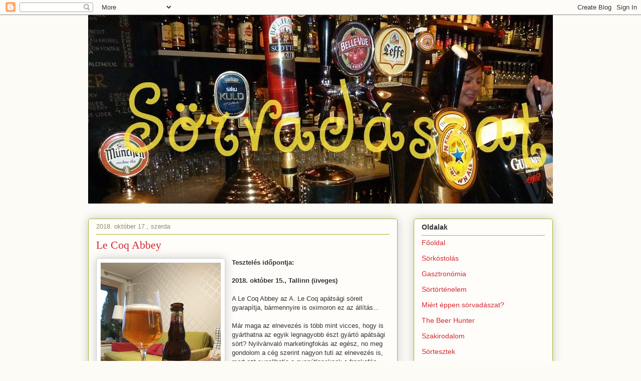

--- FILE ---
content_type: text/html; charset=UTF-8
request_url: https://www.sorvadaszat.com/2018/10/le-coq-abbey.html
body_size: 74249
content:
<!DOCTYPE html>
<html class='v2' dir='ltr' lang='hu'>
<head>
<link href='https://www.blogger.com/static/v1/widgets/4128112664-css_bundle_v2.css' rel='stylesheet' type='text/css'/>
<meta content='width=1100' name='viewport'/>
<meta content='text/html; charset=UTF-8' http-equiv='Content-Type'/>
<meta content='blogger' name='generator'/>
<link href='https://www.sorvadaszat.com/favicon.ico' rel='icon' type='image/x-icon'/>
<link href='http://www.sorvadaszat.com/2018/10/le-coq-abbey.html' rel='canonical'/>
<link rel="alternate" type="application/atom+xml" title="Sörvadászat - Atom" href="https://www.sorvadaszat.com/feeds/posts/default" />
<link rel="alternate" type="application/rss+xml" title="Sörvadászat - RSS" href="https://www.sorvadaszat.com/feeds/posts/default?alt=rss" />
<link rel="service.post" type="application/atom+xml" title="Sörvadászat - Atom" href="https://www.blogger.com/feeds/7486204905206831163/posts/default" />

<link rel="alternate" type="application/atom+xml" title="Sörvadászat - Atom" href="https://www.sorvadaszat.com/feeds/1262866642969207676/comments/default" />
<!--Can't find substitution for tag [blog.ieCssRetrofitLinks]-->
<link href='https://blogger.googleusercontent.com/img/b/R29vZ2xl/AVvXsEibadUAir0z-4ymGfW_jbzKArEu1Y0WUM6s0d-n-vIlUspmIq-xIvFcDiZAlZF6EW3SKG_2NBOmigAGvlhDyXHQeowPFYgg7VxcWRdd1K-Vtt1PAzrTgRxGi6iW1yfx_avwlwY782agKig/s320/IMG_20181015_183018.jpg' rel='image_src'/>
<meta content='http://www.sorvadaszat.com/2018/10/le-coq-abbey.html' property='og:url'/>
<meta content='Le Coq Abbey' property='og:title'/>
<meta content='Szubjektív sörtesztek a nagyvilágból és kocsmakultúra a világ minden tájáról. Néha egy kis gasztronómia is, mert az sem árthat...' property='og:description'/>
<meta content='https://blogger.googleusercontent.com/img/b/R29vZ2xl/AVvXsEibadUAir0z-4ymGfW_jbzKArEu1Y0WUM6s0d-n-vIlUspmIq-xIvFcDiZAlZF6EW3SKG_2NBOmigAGvlhDyXHQeowPFYgg7VxcWRdd1K-Vtt1PAzrTgRxGi6iW1yfx_avwlwY782agKig/w1200-h630-p-k-no-nu/IMG_20181015_183018.jpg' property='og:image'/>
<title>Sörvadászat: Le Coq Abbey</title>
<style id='page-skin-1' type='text/css'><!--
/*
-----------------------------------------------
Blogger Template Style
Name:     Awesome Inc.
Designer: Tina Chen
URL:      tinachen.org
----------------------------------------------- */
/* Content
----------------------------------------------- */
body {
font: normal normal 13px Arial, Tahoma, Helvetica, FreeSans, sans-serif;
color: #333333;
background: #fcfbf5 none repeat scroll top left;
}
html body .content-outer {
min-width: 0;
max-width: 100%;
width: 100%;
}
a:link {
text-decoration: none;
color: #d52a33;
}
a:visited {
text-decoration: none;
color: #7d181e;
}
a:hover {
text-decoration: underline;
color: #d52a33;
}
.body-fauxcolumn-outer .cap-top {
position: absolute;
z-index: 1;
height: 276px;
width: 100%;
background: transparent none repeat-x scroll top left;
_background-image: none;
}
/* Columns
----------------------------------------------- */
.content-inner {
padding: 0;
}
.header-inner .section {
margin: 0 16px;
}
.tabs-inner .section {
margin: 0 16px;
}
.main-inner {
padding-top: 30px;
}
.main-inner .column-center-inner,
.main-inner .column-left-inner,
.main-inner .column-right-inner {
padding: 0 5px;
}
*+html body .main-inner .column-center-inner {
margin-top: -30px;
}
#layout .main-inner .column-center-inner {
margin-top: 0;
}
/* Header
----------------------------------------------- */
.header-outer {
margin: 0 0 0 0;
background: transparent none repeat scroll 0 0;
}
.Header h1 {
font: normal normal 48px Georgia, Utopia, 'Palatino Linotype', Palatino, serif;
color: #333333;
text-shadow: 0 0 -1px #000000;
}
.Header h1 a {
color: #333333;
}
.Header .description {
font: normal normal 20px Georgia, Utopia, 'Palatino Linotype', Palatino, serif;
color: #908d6a;
}
.header-inner .Header .titlewrapper,
.header-inner .Header .descriptionwrapper {
padding-left: 0;
padding-right: 0;
margin-bottom: 0;
}
.header-inner .Header .titlewrapper {
padding-top: 22px;
}
/* Tabs
----------------------------------------------- */
.tabs-outer {
overflow: hidden;
position: relative;
background: #b3ca88 url(https://resources.blogblog.com/blogblog/data/1kt/awesomeinc/tabs_gradient_light.png) repeat scroll 0 0;
}
#layout .tabs-outer {
overflow: visible;
}
.tabs-cap-top, .tabs-cap-bottom {
position: absolute;
width: 100%;
border-top: 1px solid #908d6a;
}
.tabs-cap-bottom {
bottom: 0;
}
.tabs-inner .widget li a {
display: inline-block;
margin: 0;
padding: .6em 1.5em;
font: normal normal 13px Arial, Tahoma, Helvetica, FreeSans, sans-serif;
color: #333333;
border-top: 1px solid #908d6a;
border-bottom: 1px solid #908d6a;
border-left: 1px solid #908d6a;
height: 16px;
line-height: 16px;
}
.tabs-inner .widget li:last-child a {
border-right: 1px solid #908d6a;
}
.tabs-inner .widget li.selected a, .tabs-inner .widget li a:hover {
background: #63704b url(https://resources.blogblog.com/blogblog/data/1kt/awesomeinc/tabs_gradient_light.png) repeat-x scroll 0 -100px;
color: #ffffff;
}
/* Headings
----------------------------------------------- */
h2 {
font: normal bold 14px Arial, Tahoma, Helvetica, FreeSans, sans-serif;
color: #333333;
}
/* Widgets
----------------------------------------------- */
.main-inner .section {
margin: 0 27px;
padding: 0;
}
.main-inner .column-left-outer,
.main-inner .column-right-outer {
margin-top: 0;
}
#layout .main-inner .column-left-outer,
#layout .main-inner .column-right-outer {
margin-top: 0;
}
.main-inner .column-left-inner,
.main-inner .column-right-inner {
background: transparent none repeat 0 0;
-moz-box-shadow: 0 0 0 rgba(0, 0, 0, .2);
-webkit-box-shadow: 0 0 0 rgba(0, 0, 0, .2);
-goog-ms-box-shadow: 0 0 0 rgba(0, 0, 0, .2);
box-shadow: 0 0 0 rgba(0, 0, 0, .2);
-moz-border-radius: 5px;
-webkit-border-radius: 5px;
-goog-ms-border-radius: 5px;
border-radius: 5px;
}
#layout .main-inner .column-left-inner,
#layout .main-inner .column-right-inner {
margin-top: 0;
}
.sidebar .widget {
font: normal normal 14px Arial, Tahoma, Helvetica, FreeSans, sans-serif;
color: #333333;
}
.sidebar .widget a:link {
color: #d52a33;
}
.sidebar .widget a:visited {
color: #7d181e;
}
.sidebar .widget a:hover {
color: #d52a33;
}
.sidebar .widget h2 {
text-shadow: 0 0 -1px #000000;
}
.main-inner .widget {
background-color: #fefdfa;
border: 1px solid #aab123;
padding: 0 15px 15px;
margin: 20px -16px;
-moz-box-shadow: 0 0 20px rgba(0, 0, 0, .2);
-webkit-box-shadow: 0 0 20px rgba(0, 0, 0, .2);
-goog-ms-box-shadow: 0 0 20px rgba(0, 0, 0, .2);
box-shadow: 0 0 20px rgba(0, 0, 0, .2);
-moz-border-radius: 5px;
-webkit-border-radius: 5px;
-goog-ms-border-radius: 5px;
border-radius: 5px;
}
.main-inner .widget h2 {
margin: 0 -0;
padding: .6em 0 .5em;
border-bottom: 1px solid transparent;
}
.footer-inner .widget h2 {
padding: 0 0 .4em;
border-bottom: 1px solid transparent;
}
.main-inner .widget h2 + div, .footer-inner .widget h2 + div {
border-top: 1px solid #aab123;
padding-top: 8px;
}
.main-inner .widget .widget-content {
margin: 0 -0;
padding: 7px 0 0;
}
.main-inner .widget ul, .main-inner .widget #ArchiveList ul.flat {
margin: -8px -15px 0;
padding: 0;
list-style: none;
}
.main-inner .widget #ArchiveList {
margin: -8px 0 0;
}
.main-inner .widget ul li, .main-inner .widget #ArchiveList ul.flat li {
padding: .5em 15px;
text-indent: 0;
color: #666666;
border-top: 0 solid #aab123;
border-bottom: 1px solid transparent;
}
.main-inner .widget #ArchiveList ul li {
padding-top: .25em;
padding-bottom: .25em;
}
.main-inner .widget ul li:first-child, .main-inner .widget #ArchiveList ul.flat li:first-child {
border-top: none;
}
.main-inner .widget ul li:last-child, .main-inner .widget #ArchiveList ul.flat li:last-child {
border-bottom: none;
}
.post-body {
position: relative;
}
.main-inner .widget .post-body ul {
padding: 0 2.5em;
margin: .5em 0;
list-style: disc;
}
.main-inner .widget .post-body ul li {
padding: 0.25em 0;
margin-bottom: .25em;
color: #333333;
border: none;
}
.footer-inner .widget ul {
padding: 0;
list-style: none;
}
.widget .zippy {
color: #666666;
}
/* Posts
----------------------------------------------- */
body .main-inner .Blog {
padding: 0;
margin-bottom: 1em;
background-color: transparent;
border: none;
-moz-box-shadow: 0 0 0 rgba(0, 0, 0, 0);
-webkit-box-shadow: 0 0 0 rgba(0, 0, 0, 0);
-goog-ms-box-shadow: 0 0 0 rgba(0, 0, 0, 0);
box-shadow: 0 0 0 rgba(0, 0, 0, 0);
}
.main-inner .section:last-child .Blog:last-child {
padding: 0;
margin-bottom: 1em;
}
.main-inner .widget h2.date-header {
margin: 0 -15px 1px;
padding: 0 0 0 0;
font: normal normal 13px Arial, Tahoma, Helvetica, FreeSans, sans-serif;
color: #908d6a;
background: transparent none no-repeat scroll top left;
border-top: 0 solid #aab123;
border-bottom: 1px solid transparent;
-moz-border-radius-topleft: 0;
-moz-border-radius-topright: 0;
-webkit-border-top-left-radius: 0;
-webkit-border-top-right-radius: 0;
border-top-left-radius: 0;
border-top-right-radius: 0;
position: static;
bottom: 100%;
right: 15px;
text-shadow: 0 0 -1px #000000;
}
.main-inner .widget h2.date-header span {
font: normal normal 13px Arial, Tahoma, Helvetica, FreeSans, sans-serif;
display: block;
padding: .5em 15px;
border-left: 0 solid #aab123;
border-right: 0 solid #aab123;
}
.date-outer {
position: relative;
margin: 30px 0 20px;
padding: 0 15px;
background-color: #fefdfa;
border: 1px solid #aab123;
-moz-box-shadow: 0 0 20px rgba(0, 0, 0, .2);
-webkit-box-shadow: 0 0 20px rgba(0, 0, 0, .2);
-goog-ms-box-shadow: 0 0 20px rgba(0, 0, 0, .2);
box-shadow: 0 0 20px rgba(0, 0, 0, .2);
-moz-border-radius: 5px;
-webkit-border-radius: 5px;
-goog-ms-border-radius: 5px;
border-radius: 5px;
}
.date-outer:first-child {
margin-top: 0;
}
.date-outer:last-child {
margin-bottom: 20px;
-moz-border-radius-bottomleft: 5px;
-moz-border-radius-bottomright: 5px;
-webkit-border-bottom-left-radius: 5px;
-webkit-border-bottom-right-radius: 5px;
-goog-ms-border-bottom-left-radius: 5px;
-goog-ms-border-bottom-right-radius: 5px;
border-bottom-left-radius: 5px;
border-bottom-right-radius: 5px;
}
.date-posts {
margin: 0 -0;
padding: 0 0;
clear: both;
}
.post-outer, .inline-ad {
border-top: 1px solid #aab123;
margin: 0 -0;
padding: 15px 0;
}
.post-outer {
padding-bottom: 10px;
}
.post-outer:first-child {
padding-top: 0;
border-top: none;
}
.post-outer:last-child, .inline-ad:last-child {
border-bottom: none;
}
.post-body {
position: relative;
}
.post-body img {
padding: 8px;
background: #ffffff;
border: 1px solid #cccccc;
-moz-box-shadow: 0 0 20px rgba(0, 0, 0, .2);
-webkit-box-shadow: 0 0 20px rgba(0, 0, 0, .2);
box-shadow: 0 0 20px rgba(0, 0, 0, .2);
-moz-border-radius: 5px;
-webkit-border-radius: 5px;
border-radius: 5px;
}
h3.post-title, h4 {
font: normal normal 22px Georgia, Utopia, 'Palatino Linotype', Palatino, serif;
color: #d52a33;
}
h3.post-title a {
font: normal normal 22px Georgia, Utopia, 'Palatino Linotype', Palatino, serif;
color: #d52a33;
}
h3.post-title a:hover {
color: #d52a33;
text-decoration: underline;
}
.post-header {
margin: 0 0 1em;
}
.post-body {
line-height: 1.4;
}
.post-outer h2 {
color: #333333;
}
.post-footer {
margin: 1.5em 0 0;
}
#blog-pager {
padding: 15px;
font-size: 120%;
background-color: #fefdfa;
border: 1px solid #aab123;
-moz-box-shadow: 0 0 20px rgba(0, 0, 0, .2);
-webkit-box-shadow: 0 0 20px rgba(0, 0, 0, .2);
-goog-ms-box-shadow: 0 0 20px rgba(0, 0, 0, .2);
box-shadow: 0 0 20px rgba(0, 0, 0, .2);
-moz-border-radius: 5px;
-webkit-border-radius: 5px;
-goog-ms-border-radius: 5px;
border-radius: 5px;
-moz-border-radius-topleft: 5px;
-moz-border-radius-topright: 5px;
-webkit-border-top-left-radius: 5px;
-webkit-border-top-right-radius: 5px;
-goog-ms-border-top-left-radius: 5px;
-goog-ms-border-top-right-radius: 5px;
border-top-left-radius: 5px;
border-top-right-radius-topright: 5px;
margin-top: 1em;
}
.blog-feeds, .post-feeds {
margin: 1em 0;
text-align: center;
color: #333333;
}
.blog-feeds a, .post-feeds a {
color: #d52a33;
}
.blog-feeds a:visited, .post-feeds a:visited {
color: #7d181e;
}
.blog-feeds a:hover, .post-feeds a:hover {
color: #d52a33;
}
.post-outer .comments {
margin-top: 2em;
}
/* Comments
----------------------------------------------- */
.comments .comments-content .icon.blog-author {
background-repeat: no-repeat;
background-image: url([data-uri]);
}
.comments .comments-content .loadmore a {
border-top: 1px solid #908d6a;
border-bottom: 1px solid #908d6a;
}
.comments .continue {
border-top: 2px solid #908d6a;
}
/* Footer
----------------------------------------------- */
.footer-outer {
margin: -20px 0 -1px;
padding: 20px 0 0;
color: #333333;
overflow: hidden;
}
.footer-fauxborder-left {
border-top: 1px solid #aab123;
background: #fefdfa none repeat scroll 0 0;
-moz-box-shadow: 0 0 20px rgba(0, 0, 0, .2);
-webkit-box-shadow: 0 0 20px rgba(0, 0, 0, .2);
-goog-ms-box-shadow: 0 0 20px rgba(0, 0, 0, .2);
box-shadow: 0 0 20px rgba(0, 0, 0, .2);
margin: 0 -20px;
}
/* Mobile
----------------------------------------------- */
body.mobile {
background-size: auto;
}
.mobile .body-fauxcolumn-outer {
background: transparent none repeat scroll top left;
}
*+html body.mobile .main-inner .column-center-inner {
margin-top: 0;
}
.mobile .main-inner .widget {
padding: 0 0 15px;
}
.mobile .main-inner .widget h2 + div,
.mobile .footer-inner .widget h2 + div {
border-top: none;
padding-top: 0;
}
.mobile .footer-inner .widget h2 {
padding: 0.5em 0;
border-bottom: none;
}
.mobile .main-inner .widget .widget-content {
margin: 0;
padding: 7px 0 0;
}
.mobile .main-inner .widget ul,
.mobile .main-inner .widget #ArchiveList ul.flat {
margin: 0 -15px 0;
}
.mobile .main-inner .widget h2.date-header {
right: 0;
}
.mobile .date-header span {
padding: 0.4em 0;
}
.mobile .date-outer:first-child {
margin-bottom: 0;
border: 1px solid #aab123;
-moz-border-radius-topleft: 5px;
-moz-border-radius-topright: 5px;
-webkit-border-top-left-radius: 5px;
-webkit-border-top-right-radius: 5px;
-goog-ms-border-top-left-radius: 5px;
-goog-ms-border-top-right-radius: 5px;
border-top-left-radius: 5px;
border-top-right-radius: 5px;
}
.mobile .date-outer {
border-color: #aab123;
border-width: 0 1px 1px;
}
.mobile .date-outer:last-child {
margin-bottom: 0;
}
.mobile .main-inner {
padding: 0;
}
.mobile .header-inner .section {
margin: 0;
}
.mobile .post-outer, .mobile .inline-ad {
padding: 5px 0;
}
.mobile .tabs-inner .section {
margin: 0 10px;
}
.mobile .main-inner .widget h2 {
margin: 0;
padding: 0;
}
.mobile .main-inner .widget h2.date-header span {
padding: 0;
}
.mobile .main-inner .widget .widget-content {
margin: 0;
padding: 7px 0 0;
}
.mobile #blog-pager {
border: 1px solid transparent;
background: #fefdfa none repeat scroll 0 0;
}
.mobile .main-inner .column-left-inner,
.mobile .main-inner .column-right-inner {
background: transparent none repeat 0 0;
-moz-box-shadow: none;
-webkit-box-shadow: none;
-goog-ms-box-shadow: none;
box-shadow: none;
}
.mobile .date-posts {
margin: 0;
padding: 0;
}
.mobile .footer-fauxborder-left {
margin: 0;
border-top: inherit;
}
.mobile .main-inner .section:last-child .Blog:last-child {
margin-bottom: 0;
}
.mobile-index-contents {
color: #333333;
}
.mobile .mobile-link-button {
background: #d52a33 url(https://resources.blogblog.com/blogblog/data/1kt/awesomeinc/tabs_gradient_light.png) repeat scroll 0 0;
}
.mobile-link-button a:link, .mobile-link-button a:visited {
color: #ffffff;
}
.mobile .tabs-inner .PageList .widget-content {
background: transparent;
border-top: 1px solid;
border-color: #908d6a;
color: #333333;
}
.mobile .tabs-inner .PageList .widget-content .pagelist-arrow {
border-left: 1px solid #908d6a;
}
<script>var _wau = _wau || []; _wau.push(["tab", "geji4hah6pwl", "wqp", "right-middle"]);(function() { var s=document.createElement("script"); s.async=true; s.src="http://widgets.amung.us/tab.js";document.getElementsByTagName("head")[0].appendChild(s);})();</script>
--></style>
<style id='template-skin-1' type='text/css'><!--
body {
min-width: 960px;
}
.content-outer, .content-fauxcolumn-outer, .region-inner {
min-width: 960px;
max-width: 960px;
_width: 960px;
}
.main-inner .columns {
padding-left: 0;
padding-right: 310px;
}
.main-inner .fauxcolumn-center-outer {
left: 0;
right: 310px;
/* IE6 does not respect left and right together */
_width: expression(this.parentNode.offsetWidth -
parseInt("0") -
parseInt("310px") + 'px');
}
.main-inner .fauxcolumn-left-outer {
width: 0;
}
.main-inner .fauxcolumn-right-outer {
width: 310px;
}
.main-inner .column-left-outer {
width: 0;
right: 100%;
margin-left: -0;
}
.main-inner .column-right-outer {
width: 310px;
margin-right: -310px;
}
#layout {
min-width: 0;
}
#layout .content-outer {
min-width: 0;
width: 800px;
}
#layout .region-inner {
min-width: 0;
width: auto;
}
body#layout div.add_widget {
padding: 8px;
}
body#layout div.add_widget a {
margin-left: 32px;
}
--></style>
<link href='https://www.blogger.com/dyn-css/authorization.css?targetBlogID=7486204905206831163&amp;zx=8d2677ec-a76b-4114-92d2-b0657341e771' media='none' onload='if(media!=&#39;all&#39;)media=&#39;all&#39;' rel='stylesheet'/><noscript><link href='https://www.blogger.com/dyn-css/authorization.css?targetBlogID=7486204905206831163&amp;zx=8d2677ec-a76b-4114-92d2-b0657341e771' rel='stylesheet'/></noscript>
<meta name='google-adsense-platform-account' content='ca-host-pub-1556223355139109'/>
<meta name='google-adsense-platform-domain' content='blogspot.com'/>

<script async src="https://pagead2.googlesyndication.com/pagead/js/adsbygoogle.js?client=ca-pub-0205695432537436&host=ca-host-pub-1556223355139109" crossorigin="anonymous"></script>

<!-- data-ad-client=ca-pub-0205695432537436 -->

</head>
<body class='loading variant-renewable'>
<div class='navbar section' id='navbar' name='Navbar'><div class='widget Navbar' data-version='1' id='Navbar1'><script type="text/javascript">
    function setAttributeOnload(object, attribute, val) {
      if(window.addEventListener) {
        window.addEventListener('load',
          function(){ object[attribute] = val; }, false);
      } else {
        window.attachEvent('onload', function(){ object[attribute] = val; });
      }
    }
  </script>
<div id="navbar-iframe-container"></div>
<script type="text/javascript" src="https://apis.google.com/js/platform.js"></script>
<script type="text/javascript">
      gapi.load("gapi.iframes:gapi.iframes.style.bubble", function() {
        if (gapi.iframes && gapi.iframes.getContext) {
          gapi.iframes.getContext().openChild({
              url: 'https://www.blogger.com/navbar/7486204905206831163?po\x3d1262866642969207676\x26origin\x3dhttps://www.sorvadaszat.com',
              where: document.getElementById("navbar-iframe-container"),
              id: "navbar-iframe"
          });
        }
      });
    </script><script type="text/javascript">
(function() {
var script = document.createElement('script');
script.type = 'text/javascript';
script.src = '//pagead2.googlesyndication.com/pagead/js/google_top_exp.js';
var head = document.getElementsByTagName('head')[0];
if (head) {
head.appendChild(script);
}})();
</script>
</div></div>
<div class='body-fauxcolumns'>
<div class='fauxcolumn-outer body-fauxcolumn-outer'>
<div class='cap-top'>
<div class='cap-left'></div>
<div class='cap-right'></div>
</div>
<div class='fauxborder-left'>
<div class='fauxborder-right'></div>
<div class='fauxcolumn-inner'>
</div>
</div>
<div class='cap-bottom'>
<div class='cap-left'></div>
<div class='cap-right'></div>
</div>
</div>
</div>
<div class='content'>
<div class='content-fauxcolumns'>
<div class='fauxcolumn-outer content-fauxcolumn-outer'>
<div class='cap-top'>
<div class='cap-left'></div>
<div class='cap-right'></div>
</div>
<div class='fauxborder-left'>
<div class='fauxborder-right'></div>
<div class='fauxcolumn-inner'>
</div>
</div>
<div class='cap-bottom'>
<div class='cap-left'></div>
<div class='cap-right'></div>
</div>
</div>
</div>
<div class='content-outer'>
<div class='content-cap-top cap-top'>
<div class='cap-left'></div>
<div class='cap-right'></div>
</div>
<div class='fauxborder-left content-fauxborder-left'>
<div class='fauxborder-right content-fauxborder-right'></div>
<div class='content-inner'>
<header>
<div class='header-outer'>
<div class='header-cap-top cap-top'>
<div class='cap-left'></div>
<div class='cap-right'></div>
</div>
<div class='fauxborder-left header-fauxborder-left'>
<div class='fauxborder-right header-fauxborder-right'></div>
<div class='region-inner header-inner'>
<div class='header section' id='header' name='Fejléc'><div class='widget Header' data-version='1' id='Header1'>
<div id='header-inner'>
<a href='https://www.sorvadaszat.com/' style='display: block'>
<img alt='Sörvadászat' height='376px; ' id='Header1_headerimg' src='https://blogger.googleusercontent.com/img/b/R29vZ2xl/AVvXsEjNwUyqmqSHku5XPH0nNPyBxZ9AnMxki_5sDeeofsP48BHKZwMxjeijHNtLPL-JUGtsSFlYY2Mdh0s6IOywiOt2miz5-1JLApuO0KNyEb-PspqjARfMrzP8sbqgSSaPyHCZmaSjtb_LO4E/s1600/uj_995.jpg' style='display: block' width='995px; '/>
</a>
</div>
</div></div>
</div>
</div>
<div class='header-cap-bottom cap-bottom'>
<div class='cap-left'></div>
<div class='cap-right'></div>
</div>
</div>
</header>
<div class='tabs-outer'>
<div class='tabs-cap-top cap-top'>
<div class='cap-left'></div>
<div class='cap-right'></div>
</div>
<div class='fauxborder-left tabs-fauxborder-left'>
<div class='fauxborder-right tabs-fauxborder-right'></div>
<div class='region-inner tabs-inner'>
<div class='tabs no-items section' id='crosscol' name='Oszlopokon keresztül ívelő szakasz'></div>
<div class='tabs no-items section' id='crosscol-overflow' name='Cross-Column 2'></div>
</div>
</div>
<div class='tabs-cap-bottom cap-bottom'>
<div class='cap-left'></div>
<div class='cap-right'></div>
</div>
</div>
<div class='main-outer'>
<div class='main-cap-top cap-top'>
<div class='cap-left'></div>
<div class='cap-right'></div>
</div>
<div class='fauxborder-left main-fauxborder-left'>
<div class='fauxborder-right main-fauxborder-right'></div>
<div class='region-inner main-inner'>
<div class='columns fauxcolumns'>
<div class='fauxcolumn-outer fauxcolumn-center-outer'>
<div class='cap-top'>
<div class='cap-left'></div>
<div class='cap-right'></div>
</div>
<div class='fauxborder-left'>
<div class='fauxborder-right'></div>
<div class='fauxcolumn-inner'>
</div>
</div>
<div class='cap-bottom'>
<div class='cap-left'></div>
<div class='cap-right'></div>
</div>
</div>
<div class='fauxcolumn-outer fauxcolumn-left-outer'>
<div class='cap-top'>
<div class='cap-left'></div>
<div class='cap-right'></div>
</div>
<div class='fauxborder-left'>
<div class='fauxborder-right'></div>
<div class='fauxcolumn-inner'>
</div>
</div>
<div class='cap-bottom'>
<div class='cap-left'></div>
<div class='cap-right'></div>
</div>
</div>
<div class='fauxcolumn-outer fauxcolumn-right-outer'>
<div class='cap-top'>
<div class='cap-left'></div>
<div class='cap-right'></div>
</div>
<div class='fauxborder-left'>
<div class='fauxborder-right'></div>
<div class='fauxcolumn-inner'>
</div>
</div>
<div class='cap-bottom'>
<div class='cap-left'></div>
<div class='cap-right'></div>
</div>
</div>
<!-- corrects IE6 width calculation -->
<div class='columns-inner'>
<div class='column-center-outer'>
<div class='column-center-inner'>
<div class='main section' id='main' name='Elsődleges'><div class='widget Blog' data-version='1' id='Blog1'>
<div class='blog-posts hfeed'>

          <div class="date-outer">
        
<h2 class='date-header'><span>2018. október 17., szerda</span></h2>

          <div class="date-posts">
        
<div class='post-outer'>
<div class='post hentry uncustomized-post-template' itemprop='blogPost' itemscope='itemscope' itemtype='http://schema.org/BlogPosting'>
<meta content='https://blogger.googleusercontent.com/img/b/R29vZ2xl/AVvXsEibadUAir0z-4ymGfW_jbzKArEu1Y0WUM6s0d-n-vIlUspmIq-xIvFcDiZAlZF6EW3SKG_2NBOmigAGvlhDyXHQeowPFYgg7VxcWRdd1K-Vtt1PAzrTgRxGi6iW1yfx_avwlwY782agKig/s320/IMG_20181015_183018.jpg' itemprop='image_url'/>
<meta content='7486204905206831163' itemprop='blogId'/>
<meta content='1262866642969207676' itemprop='postId'/>
<a name='1262866642969207676'></a>
<h3 class='post-title entry-title' itemprop='name'>
Le Coq Abbey
</h3>
<div class='post-header'>
<div class='post-header-line-1'></div>
</div>
<div class='post-body entry-content' id='post-body-1262866642969207676' itemprop='description articleBody'>
<div class="separator" style="clear: both; text-align: center;">
<a href="https://blogger.googleusercontent.com/img/b/R29vZ2xl/AVvXsEibadUAir0z-4ymGfW_jbzKArEu1Y0WUM6s0d-n-vIlUspmIq-xIvFcDiZAlZF6EW3SKG_2NBOmigAGvlhDyXHQeowPFYgg7VxcWRdd1K-Vtt1PAzrTgRxGi6iW1yfx_avwlwY782agKig/s1600/IMG_20181015_183018.jpg" imageanchor="1" style="clear: left; float: left; margin-bottom: 1em; margin-right: 1em;"><img border="0" data-original-height="1600" data-original-width="1200" height="320" src="https://blogger.googleusercontent.com/img/b/R29vZ2xl/AVvXsEibadUAir0z-4ymGfW_jbzKArEu1Y0WUM6s0d-n-vIlUspmIq-xIvFcDiZAlZF6EW3SKG_2NBOmigAGvlhDyXHQeowPFYgg7VxcWRdd1K-Vtt1PAzrTgRxGi6iW1yfx_avwlwY782agKig/s320/IMG_20181015_183018.jpg" width="240" /></a></div>
<b>Tesztelés időpontja:</b><br />
<b><br /></b>
<b>2018. október 15., Tallinn (üveges)</b><br />
<br />
A Le Coq Abbey az A. Le Coq apátsági söreit gyarapítja, bármennyire is oximoron ez az állítás...<br />
<br />
Már maga az elnevezés is több mint vicces, hogy is gyárthatna az egyik legnagyobb észt gyártó apátsági sört? Nyilvánvaló marketingfokás az egész, no meg gondolom a cég szerint nagyon tuti az elnevezés is, mert azt sugallhatja a gyanútlanoknak a frankofón hangzással, hogy egy belga sörről van szó...<br />
<br />
Hát nálam azért nem értek célt, még ha illatra némileg, ízre pedig távolról emlékeztet ez egy belga sörre. Nagyon távolról, mert semmiképpen nem mondanám azért annak...<br />
<br />
<table border="0" cellpadding="0" cellspacing="0" style="font-size: 16px;"><tbody>
<tr height="20" style="height: 20px;"><td class="xl65" height="20" style="height: 18.4px; text-align: center; width: 175.93px;" width="175"><b>Megjelenés</b></td><td class="xl63" style="border-left: 0px none rgb(0, 0, 0); width: 64px;" width="64">5</td></tr>
<tr height="20" style="height: 20px;"><td class="xl66" height="20" style="border-top: 0px none rgb(0, 0, 0); height: 18.4px; text-align: center;"><b>Íz</b></td><td class="xl64" style="border-left: 0px none rgb(0, 0, 0); border-top: 0px none rgb(0, 0, 0);">4</td></tr>
<tr height="20" style="height: 20px;"><td class="xl66" height="20" style="border-top: 0px none rgb(0, 0, 0); height: 18.4px; text-align: center;"><b>Aroma és jellegzetességek</b></td><td class="xl64" style="border-left: 0px none rgb(0, 0, 0); border-top: 0px none rgb(0, 0, 0);">&nbsp;4</td></tr>
<tr height="20" style="height: 20px;"><td class="xl66" height="20" style="border-top: 0px none rgb(0, 0, 0); height: 18.4px; text-align: center;"><b>Összhatás</b></td><td class="xl64" style="border-left: 0px none rgb(0, 0, 0); border-top: 0px none rgb(0, 0, 0);">9</td></tr>
<tr height="20" style="height: 20px;"><td class="xl67" height="20" style="border-top: 0px none rgb(0, 0, 0); height: 18.4px; text-align: center;"><b>Összesen</b></td><td class="xl69" style="border-left: 0px none rgb(0, 0, 0); border-top: 0px none rgb(0, 0, 0);">22</td></tr>
</tbody></table>
<div style="font-size: 16px; font-variant-east-asian: normal; font-variant-numeric: normal;">
<br /></div>
<div class="separator" style="clear: both; font-size: 16px; text-align: center;">
<a href="https://blogger.googleusercontent.com/img/b/R29vZ2xl/AVvXsEhBf6DvyErR7AXW5cSoHHnH-HM-ztpHP7et0uPR3G_Y4On0RLvqufKVu66LU1UizGtXuH514GZOzeq6DCf7O3QyfJPv0Wy7xovJxkDk3ttbPv7PgrUEAvcMNrZDLsIgJ5wcJ4PI-_97-2I/s1600/American-Hops-With-American-Flag.png" imageanchor="1" style="clear: left; float: left; margin-bottom: 16px; margin-right: 16px;"><img border="0" height="200" src="https://blogger.googleusercontent.com/img/b/R29vZ2xl/AVvXsEhBf6DvyErR7AXW5cSoHHnH-HM-ztpHP7et0uPR3G_Y4On0RLvqufKVu66LU1UizGtXuH514GZOzeq6DCf7O3QyfJPv0Wy7xovJxkDk3ttbPv7PgrUEAvcMNrZDLsIgJ5wcJ4PI-_97-2I/s200/American-Hops-With-American-Flag.png" width="178" /></a></div>
<div style="font-size: 16px; font-variant-east-asian: normal; font-variant-numeric: normal;">
<br /></div>
<div style="font-size: 16px; font-variant-east-asian: normal; font-variant-numeric: normal;">
<br /></div>
<div style="font-size: 16px; font-variant-east-asian: normal; font-variant-numeric: normal;">
<br /></div>
<div style="font-size: 16px; font-variant-east-asian: normal; font-variant-numeric: normal;">
<br />
<div style="font-size: medium;">
<br />
Belgian taste but light...&nbsp;</div>
<span style="font-size: small;">.</span><br />
<br />
<br />
<br /></div>
<div style="font-size: 16px; font-variant-east-asian: normal; font-variant-numeric: normal;">
<br /></div>
<div style="font-size: 16px; font-variant-east-asian: normal; font-variant-numeric: normal;">
<br /></div>
<div style="font-size: 16px; font-variant-east-asian: normal; font-variant-numeric: normal;">
<br /></div>
<div style="font-size: 16px; font-variant-east-asian: normal; font-variant-numeric: normal;">
<br /></div>
<table border="0" cellpadding="0" cellspacing="0" style="font-size: 16px;"><tbody>
<tr height="20" style="height: 20px;"><td class="xl65" height="20" style="height: 18.4px; text-align: center; width: 283.95px;" width="175"><b>Appearance (1-10)</b></td><td class="xl63" style="border-left: 0px none rgb(0, 0, 0); width: 64px;" width="64">5</td></tr>
<tr height="20" style="height: 20px;"><td class="xl66" height="20" style="border-top: 0px none rgb(0, 0, 0); height: 18.4px; text-align: center;"><b>Taste (1-10)</b></td><td class="xl64" style="border-left: 0px none rgb(0, 0, 0); border-top: 0px none rgb(0, 0, 0);">4</td></tr>
<tr height="20" style="height: 20px;"><td class="xl66" height="20" style="border-top: 0px none rgb(0, 0, 0); height: 18.4px; text-align: center;"><b>Aromas and other characteristics (1-10)&nbsp;&nbsp;&nbsp;</b></td><td class="xl64" style="border-left: 0px none rgb(0, 0, 0); border-top: 0px none rgb(0, 0, 0);">4</td></tr>
<tr height="20" style="height: 20px;"><td class="xl66" height="20" style="border-top: 0px none rgb(0, 0, 0); height: 18.4px; text-align: center;"><b>Overall (1-20)</b></td><td class="xl64" style="border-left: 0px none rgb(0, 0, 0); border-top: 0px none rgb(0, 0, 0);">9</td></tr>
<tr height="20" style="height: 20px;"><td class="xl67" height="20" style="border-top: 0px none rgb(0, 0, 0); height: 18.4px; text-align: center;"><b>SUM (1-50)</b></td><td class="xl69" style="border-left: 0px none rgb(0, 0, 0); border-top: 0px none rgb(0, 0, 0);">22</td></tr>
</tbody></table>
<br />
<br />
<div style='clear: both;'></div>
</div>
<div class='post-footer'>
<div class='post-footer-line post-footer-line-1'>
<span class='post-author vcard'>
Bejegyezte:
<span class='fn' itemprop='author' itemscope='itemscope' itemtype='http://schema.org/Person'>
<meta content='https://www.blogger.com/profile/10660087692107358432' itemprop='url'/>
<a class='g-profile' href='https://www.blogger.com/profile/10660087692107358432' rel='author' title='author profile'>
<span itemprop='name'>jzp1116</span>
</a>
</span>
</span>
<span class='post-timestamp'>
dátum:
<meta content='http://www.sorvadaszat.com/2018/10/le-coq-abbey.html' itemprop='url'/>
<a class='timestamp-link' href='https://www.sorvadaszat.com/2018/10/le-coq-abbey.html' rel='bookmark' title='permanent link'><abbr class='published' itemprop='datePublished' title='2018-10-17T07:17:00+02:00'>7:17</abbr></a>
</span>
<span class='post-comment-link'>
</span>
<span class='post-icons'>
<span class='item-action'>
<a href='https://www.blogger.com/email-post/7486204905206831163/1262866642969207676' title='Bejegyzés küldése e-mailben'>
<img alt='' class='icon-action' height='13' src='https://resources.blogblog.com/img/icon18_email.gif' width='18'/>
</a>
</span>
<span class='item-control blog-admin pid-719725967'>
<a href='https://www.blogger.com/post-edit.g?blogID=7486204905206831163&postID=1262866642969207676&from=pencil' title='Bejegyzés szerkesztése'>
<img alt='' class='icon-action' height='18' src='https://resources.blogblog.com/img/icon18_edit_allbkg.gif' width='18'/>
</a>
</span>
</span>
<div class='post-share-buttons goog-inline-block'>
<a class='goog-inline-block share-button sb-email' href='https://www.blogger.com/share-post.g?blogID=7486204905206831163&postID=1262866642969207676&target=email' target='_blank' title='Küldés e-mailben'><span class='share-button-link-text'>Küldés e-mailben</span></a><a class='goog-inline-block share-button sb-blog' href='https://www.blogger.com/share-post.g?blogID=7486204905206831163&postID=1262866642969207676&target=blog' onclick='window.open(this.href, "_blank", "height=270,width=475"); return false;' target='_blank' title='BlogThis!'><span class='share-button-link-text'>BlogThis!</span></a><a class='goog-inline-block share-button sb-twitter' href='https://www.blogger.com/share-post.g?blogID=7486204905206831163&postID=1262866642969207676&target=twitter' target='_blank' title='Megosztás az X-en'><span class='share-button-link-text'>Megosztás az X-en</span></a><a class='goog-inline-block share-button sb-facebook' href='https://www.blogger.com/share-post.g?blogID=7486204905206831163&postID=1262866642969207676&target=facebook' onclick='window.open(this.href, "_blank", "height=430,width=640"); return false;' target='_blank' title='Megosztás a Facebookon'><span class='share-button-link-text'>Megosztás a Facebookon</span></a><a class='goog-inline-block share-button sb-pinterest' href='https://www.blogger.com/share-post.g?blogID=7486204905206831163&postID=1262866642969207676&target=pinterest' target='_blank' title='Megosztás a Pinteresten'><span class='share-button-link-text'>Megosztás a Pinteresten</span></a>
</div>
</div>
<div class='post-footer-line post-footer-line-2'>
<span class='post-labels'>
Címkék:
<a href='https://www.sorvadaszat.com/search/label/4' rel='tag'>4</a>,
<a href='https://www.sorvadaszat.com/search/label/5' rel='tag'>5</a>,
<a href='https://www.sorvadaszat.com/search/label/A.%20Le%20Coq' rel='tag'>A. Le Coq</a>,
<a href='https://www.sorvadaszat.com/search/label/Ap%C3%A1ts%C3%A1gi' rel='tag'>Apátsági</a>,
<a href='https://www.sorvadaszat.com/search/label/%C3%89sztorsz%C3%A1g' rel='tag'>Észtország</a>,
<a href='https://www.sorvadaszat.com/search/label/Tallinn' rel='tag'>Tallinn</a>,
<a href='https://www.sorvadaszat.com/search/label/Teszt' rel='tag'>Teszt</a>,
<a href='https://www.sorvadaszat.com/search/label/%C3%9Cveges' rel='tag'>Üveges</a>
</span>
</div>
<div class='post-footer-line post-footer-line-3'>
<span class='post-location'>
</span>
</div>
</div>
</div>
<div class='comments' id='comments'>
<a name='comments'></a>
<h4>Nincsenek megjegyzések:</h4>
<div id='Blog1_comments-block-wrapper'>
<dl class='avatar-comment-indent' id='comments-block'>
</dl>
</div>
<p class='comment-footer'>
<div class='comment-form'>
<a name='comment-form'></a>
<h4 id='comment-post-message'>Megjegyzés küldése</h4>
<p>
</p>
<a href='https://www.blogger.com/comment/frame/7486204905206831163?po=1262866642969207676&hl=hu&saa=85391&origin=https://www.sorvadaszat.com' id='comment-editor-src'></a>
<iframe allowtransparency='true' class='blogger-iframe-colorize blogger-comment-from-post' frameborder='0' height='410px' id='comment-editor' name='comment-editor' src='' width='100%'></iframe>
<script src='https://www.blogger.com/static/v1/jsbin/2841073395-comment_from_post_iframe.js' type='text/javascript'></script>
<script type='text/javascript'>
      BLOG_CMT_createIframe('https://www.blogger.com/rpc_relay.html');
    </script>
</div>
</p>
</div>
</div>

        </div></div>
      
</div>
<div class='blog-pager' id='blog-pager'>
<span id='blog-pager-newer-link'>
<a class='blog-pager-newer-link' href='https://www.sorvadaszat.com/2018/10/brewski-mangohallonfeber.html' id='Blog1_blog-pager-newer-link' title='Újabb bejegyzés'>Újabb bejegyzés</a>
</span>
<span id='blog-pager-older-link'>
<a class='blog-pager-older-link' href='https://www.sorvadaszat.com/2018/10/svizhy-rozliv.html' id='Blog1_blog-pager-older-link' title='Régebbi bejegyzés'>Régebbi bejegyzés</a>
</span>
<a class='home-link' href='https://www.sorvadaszat.com/'>Főoldal</a>
</div>
<div class='clear'></div>
<div class='post-feeds'>
<div class='feed-links'>
Feliratkozás:
<a class='feed-link' href='https://www.sorvadaszat.com/feeds/1262866642969207676/comments/default' target='_blank' type='application/atom+xml'>Megjegyzések küldése (Atom)</a>
</div>
</div>
</div></div>
</div>
</div>
<div class='column-left-outer'>
<div class='column-left-inner'>
<aside>
</aside>
</div>
</div>
<div class='column-right-outer'>
<div class='column-right-inner'>
<aside>
<div class='sidebar section' id='sidebar-right-1'><div class='widget PageList' data-version='1' id='PageList1'>
<h2>Oldalak</h2>
<div class='widget-content'>
<ul>
<li>
<a href='https://www.sorvadaszat.com/'>Főoldal</a>
</li>
<li>
<a href='https://www.sorvadaszat.com/p/sorkostolas.html'>Sörkóstolás</a>
</li>
<li>
<a href='https://www.sorvadaszat.com/p/gasztronomia.html'>Gasztronómia</a>
</li>
<li>
<a href='https://www.sorvadaszat.com/p/sortortenelem.html'>Sörtörténelem</a>
</li>
<li>
<a href='https://www.sorvadaszat.com/p/miert-eppen-sorvadaszat.html'>Miért éppen sörvadászat?</a>
</li>
<li>
<a href='https://www.sorvadaszat.com/p/beer-hunter.html'>The Beer Hunter</a>
</li>
<li>
<a href='https://www.sorvadaszat.com/p/szakirodalom.html'>Szakirodalom</a>
</li>
<li>
<a href='https://www.sorvadaszat.com/p/sortesztek.html'>Sörtesztek</a>
</li>
<li>
<a href='https://www.sorvadaszat.com/p/sorgyartok.html'>Sörgyártók</a>
</li>
<li>
<a href='https://www.sorvadaszat.com/p/kocsmakultura.html'>Kocsmakultúra</a>
</li>
<li>
<a href='https://www.sorvadaszat.com/p/uzemlatogatasok.html'>Üzemlátogatások</a>
</li>
<li>
<a href='https://www.sorvadaszat.com/p/top-50.html'>Top 100</a>
</li>
<li>
<a href='https://www.sorvadaszat.com/p/sorterkep.html'>Sörtérkép</a>
</li>
<li>
<a href='https://www.sorvadaszat.com/p/sorfesztivalok.html'>Sörfesztiválok</a>
</li>
</ul>
<div class='clear'></div>
</div>
</div><div class='widget PopularPosts' data-version='1' id='PopularPosts1'>
<h2>Népszerű bejegyzések</h2>
<div class='widget-content popular-posts'>
<ul>
<li>
<div class='item-content'>
<div class='item-thumbnail'>
<a href='https://www.sorvadaszat.com/2011/06/zubr.html' target='_blank'>
<img alt='' border='0' src='https://blogger.googleusercontent.com/img/b/R29vZ2xl/AVvXsEj8VxDQOljvgeCbO_Lr7-oFqdVM8aQLKzshtHg7UiBXmQwrj2i-VBJzgyDXIk4e2sMQgTRDiwA4cSvmwUyKyjEX0QGBiAw0g-58ZbASXvldnAvWRIqdaRV54V0STz-gOlGxe7ZH5mofxIU/w72-h72-p-k-no-nu/zubr-can__5900877000293.jpg'/>
</a>
</div>
<div class='item-title'><a href='https://www.sorvadaszat.com/2011/06/zubr.html'>Żubr</a></div>
<div class='item-snippet'>  Tesztelés időpontja:   2011. június 9., Tallinn  (dobozos)     Forrás: Shop Kaczuszka   Ez már hozott anyagból készült teszt... Van még há...</div>
</div>
<div style='clear: both;'></div>
</li>
<li>
<div class='item-content'>
<div class='item-thumbnail'>
<a href='https://www.sorvadaszat.com/2025/11/saku-talveporter-2025.html' target='_blank'>
<img alt='' border='0' src='https://blogger.googleusercontent.com/img/b/R29vZ2xl/AVvXsEgzZWpjp8eb_b5GDb-OOyDiIBEyVYsN8ngUjPlLGRWoG3XD4Ts0DkuiEFPwmzs77tJr3-Pzf3q9Ua29tDd5K08kJNQkdnPi_sre_dq3Atr6hNz6ofTIsLTWXcD_e6scBTkBKvLCibx4bJgjU9GZXst-Ip9EpEVcggMmgpU2xgTDKerFwHsRpNG3g54WZQE/w72-h72-p-k-no-nu/IMG_20251016_185133.jpg'/>
</a>
</div>
<div class='item-title'><a href='https://www.sorvadaszat.com/2025/11/saku-talveporter-2025.html'>Saku Talveporter 2025</a></div>
<div class='item-snippet'>Tesztelés időpontja: 2025. október 16., Tallinn (üveges) A Saku Õlletehas jó portereket főz úgy általában (nekem a Pühdaeporter a kedvencem,...</div>
</div>
<div style='clear: both;'></div>
</li>
<li>
<div class='item-content'>
<div class='item-thumbnail'>
<a href='https://www.sorvadaszat.com/2015/05/ciucas.html' target='_blank'>
<img alt='' border='0' src='https://blogger.googleusercontent.com/img/b/R29vZ2xl/AVvXsEhnM1uKW5lDT5Fwh-rBHpG4yLNBPbcQJ784HVW_wocP0rLPhRTo9WdHjBXp-6IaBJnGbwy54u-w1obB5VdzDFCGI5lE_Oc4s2t9_Rja-JbVL05i2kgRU5sRwBrPTayFsR1ObHbps5PeI7U/w72-h72-p-k-no-nu/IMG_20150504_223856.jpg'/>
</a>
</div>
<div class='item-title'><a href='https://www.sorvadaszat.com/2015/05/ciucas.html'>Ciucaş</a></div>
<div class='item-snippet'>  Tesztelés időpontja:   2015. május 4., Budapest (dobozos)   Tán már említettem, hogy valamiért vonzódom a zöld dizájnú sörösdobozokhoz, íg...</div>
</div>
<div style='clear: both;'></div>
</li>
<li>
<div class='item-content'>
<div class='item-thumbnail'>
<a href='https://www.sorvadaszat.com/2025/11/tejo-tea-house-riga.html' target='_blank'>
<img alt='' border='0' src='https://blogger.googleusercontent.com/img/b/R29vZ2xl/AVvXsEi_MvN2Ng3Lv640yQ6VA6ZQtCKC5BgG67tvhhMKK2nYBqWkwji9wGLC1XK-KuCpGdonfpSqnAVHW1ZsrvzzBkGqDiTwDHLpjWoBTPi7zGJO3kF7gQ1SNdvw6u7xgJ24Ki7uCRRaiVTOB7xNSWIm4_H6ABrZr-e5Ze4sViof9iNqT_LdtA8AIu3on6FKQMk/w72-h72-p-k-no-nu/IMG_20250614_204545.jpg'/>
</a>
</div>
<div class='item-title'><a href='https://www.sorvadaszat.com/2025/11/tejo-tea-house-riga.html'>Tējo Tea House (Riga)</a></div>
<div class='item-snippet'>Látogatás időpontja: 2025. június 14. Szerintem ez a hely az egyik, ha nem a legjobb teázó/kávéző Rigában, ráadásul közel van az óvároshoz, ...</div>
</div>
<div style='clear: both;'></div>
</li>
<li>
<div class='item-content'>
<div class='item-thumbnail'>
<a href='https://www.sorvadaszat.com/2025/11/bruzis-manufaktura-riga.html' target='_blank'>
<img alt='' border='0' src='https://blogger.googleusercontent.com/img/b/R29vZ2xl/AVvXsEiJBk-msGo18txrI-RMChmJtRwEd0HlBEdR8boBvNc4PxozWcPC_4U5kvZC-Sb9paIzsLpTG3m6XWogzvQL6elL2kx7x_v3D32DOWpS5SYAXId9JEcG3n0Q-7mM1coekhkr8qRtJmvoERWefQI-1dejlMbuEhKHY0AQjRTnJE_C5Io4N4b2iZHq-bU5LRI/w72-h72-p-k-no-nu/IMG_20250614_151638.jpg'/>
</a>
</div>
<div class='item-title'><a href='https://www.sorvadaszat.com/2025/11/bruzis-manufaktura-riga.html'>Brūzis Manufaktūra (Riga)</a></div>
<div class='item-snippet'>Látogatás időpontja: 2025. június 14. Ebbe az egységbe egy évvel korábban már megpróbáltam eljutni, de akkor nem volt szerencsém, mert valam...</div>
</div>
<div style='clear: both;'></div>
</li>
<li>
<div class='item-content'>
<div class='item-thumbnail'>
<a href='https://www.sorvadaszat.com/2016/06/zipfer-urtyp.html' target='_blank'>
<img alt='' border='0' src='https://blogger.googleusercontent.com/img/b/R29vZ2xl/AVvXsEgqT0vbp9Q9UuA9hH3A3kyBd9hn0mR8whpIewIrA5BXh4H87Z45gtlRRImcYUhyphenhyphen3RbY6d5azvHaobQOCgQqsQy5kdtiDhGqImII8D1tjs5SmBhntAr3WjL2eg1kjID2SfBFcEPYULHbDFw/w72-h72-p-k-no-nu/IMG_20160331_181909.jpg'/>
</a>
</div>
<div class='item-title'><a href='https://www.sorvadaszat.com/2016/06/zipfer-urtyp.html'>Zipfer Urtyp</a></div>
<div class='item-snippet'>  Tesztelés időpontja:   2016. március 31., Budapest (üveges)   Nemrég írtam egy Zipfer sörről, csak az éppen egy citromos változat  volt, n...</div>
</div>
<div style='clear: both;'></div>
</li>
<li>
<div class='item-content'>
<div class='item-thumbnail'>
<a href='https://www.sorvadaszat.com/2015/11/smadny-mnich.html' target='_blank'>
<img alt='' border='0' src='https://blogger.googleusercontent.com/img/b/R29vZ2xl/AVvXsEiRNftLRMxrhKcQ_jTTVFhHq4nm42nskXbTZktI5LNWdaJESUhQM4w-Jcs2KwKyJc7fXU2Im_t8N8z7CFGv6RKkhK3RmSV98TwYo2hIGpphnzuZiayQZCyGvkki4gYjFaeK4XU1fv3d6iU/w72-h72-p-k-no-nu/IMG_20151027_175225.jpg'/>
</a>
</div>
<div class='item-title'><a href='https://www.sorvadaszat.com/2015/11/smadny-mnich.html'>Smädný Mních</a></div>
<div class='item-snippet'>   Tesztelés időpontja:   2015. október 27., Budapest (dobozos)   Amikor először megláttam a dobozt, az jutott eszembe elsőre, hogy milyen k...</div>
</div>
<div style='clear: both;'></div>
</li>
<li>
<div class='item-content'>
<div class='item-thumbnail'>
<a href='https://www.sorvadaszat.com/2025/11/lepi-decki-xo.html' target='_blank'>
<img alt='' border='0' src='https://blogger.googleusercontent.com/img/b/R29vZ2xl/AVvXsEjtERHX8nb_1liquPYmdPf0sks98kUMZwmg0PAoGoVEZMSXPUM0BbENCnFVHXSXQq0wtkjlpaSwiFzSS7TgHBJYWOiGx71UM-BPAsmZo4wTA2qQQCRGfjKlgbNpXRpqqEzPfQVLu59BkYZg5WsPzpL_nAGCEafMiGlJTagNCVW4wF233qsYSMEKZS80TTQ/w72-h72-p-k-no-nu/IMG_20251017_191407.jpg'/>
</a>
</div>
<div class='item-title'><a href='https://www.sorvadaszat.com/2025/11/lepi-decki-xo.html'>Lepi Dečki XO</a></div>
<div class='item-snippet'>Tesztelés időpontja: 2025. október 17., Tallinn (dobozos) Ismét egy horvát mikrofőzde söre, a Lepi Dečki Brewery előtte még nem járt a labor...</div>
</div>
<div style='clear: both;'></div>
</li>
<li>
<div class='item-content'>
<div class='item-thumbnail'>
<a href='https://www.sorvadaszat.com/2025/10/centralais-gastrotirgus-rigai-kozponti.html' target='_blank'>
<img alt='' border='0' src='https://blogger.googleusercontent.com/img/b/R29vZ2xl/AVvXsEjWwXobHEk8CxShMrFIxiylLFVmPKzQW-zitphL0eUa4hgXw1m3O3wGLwypj8y_QJj4iFZNuavnjGDePOvGPiRlML5oveMtAUUeM74FHigkety7Jejmsp4jLwUG_0Zqb2OEgpOXue7PMnAp5j5yZEpIobVTNUtByRDLLv1KmhX8EFzGbv6lcNQRzOgmxVo/w72-h72-p-k-no-nu/9acd75bb1f7d9589cada617835319fb4_c_1487448441_raw.jpg'/>
</a>
</div>
<div class='item-title'><a href='https://www.sorvadaszat.com/2025/10/centralais-gastrotirgus-rigai-kozponti.html'>Centrālais Gastrotirgus (Rigai központi piac) és Labietis Central Market (Riga)</a></div>
<div class='item-snippet'>Látogatás időpontja: 2025. június 14. Aznap sokadik alkalommal jártam a Rigai központi piacon, s mivel most sört is fogyasztottunk, most bej...</div>
</div>
<div style='clear: both;'></div>
</li>
<li>
<div class='item-content'>
<div class='item-thumbnail'>
<a href='https://www.sorvadaszat.com/2025/11/duna-session-ipa.html' target='_blank'>
<img alt='' border='0' src='https://blogger.googleusercontent.com/img/b/R29vZ2xl/AVvXsEg6wQ8YuT0Ogj_x3c_p_M6IWLrAkg9LpGkK694jdSBl9WlRehkqPIdSfuV5AUD869Bts0p4pjpi2pnsb_BiU8VWl-FMwwmkSeqnEcf8RYUtq8NWuWSYPQJESvRHSFN-mQvwP2gzvH4fSbLFuYgnuQPSWeyXffpwWseHusLJh5OvdL2JLyNagI6pr0SHJyQ/w72-h72-p-k-no-nu/IMG_20251018_134940.jpg'/>
</a>
</div>
<div class='item-title'><a href='https://www.sorvadaszat.com/2025/11/duna-session-ipa.html'>DUNA Session Ipa</a></div>
<div class='item-snippet'>Tesztelés időpontja: 2025. október 18., Tallinn (dobozos) Duna sör? Ráadásul Lettországból? Hát igen, ezt a főzdét így hívják, és a név ered...</div>
</div>
<div style='clear: both;'></div>
</li>
</ul>
<div class='clear'></div>
</div>
</div><div class='widget Label' data-version='1' id='Label1'>
<h2>Címkék</h2>
<div class='widget-content cloud-label-widget-content'>
<span class='label-size label-size-1'>
<a dir='ltr' href='https://www.sorvadaszat.com/search/label/%22Berneli%C5%B3%20u%C5%BEeiga%22%20senamiestyje'>&quot;Bernelių užeiga&quot; senamiestyje</a>
<span class='label-count' dir='ltr'>(1)</span>
</span>
<span class='label-size label-size-1'>
<a dir='ltr' href='https://www.sorvadaszat.com/search/label/%22GAR%C4%80%C5%BDA%22%20restor%C4%81ns-b%C4%81rs'>&quot;GARĀŽA&quot; restorāns-bārs</a>
<span class='label-count' dir='ltr'>(1)</span>
</span>
<span class='label-size label-size-1'>
<a dir='ltr' href='https://www.sorvadaszat.com/search/label/%28%D0%93%D0%BE%D1%80%D1%8C%D0%BA%D0%BE%D0%B2%D1%81%D0%BA%D0%B0%D1%8F%20%D0%BF%D0%B8%D0%B2%D0%BE%D0%B2%D0%B0%D1%80%D0%BD%D1%8F'>(Горьковская пивоварня</a>
<span class='label-count' dir='ltr'>(1)</span>
</span>
<span class='label-size label-size-1'>
<a dir='ltr' href='https://www.sorvadaszat.com/search/label/%23MashTag'>#MashTag</a>
<span class='label-count' dir='ltr'>(1)</span>
</span>
<span class='label-size label-size-2'>
<a dir='ltr' href='https://www.sorvadaszat.com/search/label/0'>0</a>
<span class='label-count' dir='ltr'>(8)</span>
</span>
<span class='label-size label-size-3'>
<a dir='ltr' href='https://www.sorvadaszat.com/search/label/1'>1</a>
<span class='label-count' dir='ltr'>(24)</span>
</span>
<span class='label-size label-size-3'>
<a dir='ltr' href='https://www.sorvadaszat.com/search/label/10'>10</a>
<span class='label-count' dir='ltr'>(35)</span>
</span>
<span class='label-size label-size-2'>
<a dir='ltr' href='https://www.sorvadaszat.com/search/label/10%C2%B0'>10&#176;</a>
<span class='label-count' dir='ltr'>(6)</span>
</span>
<span class='label-size label-size-1'>
<a dir='ltr' href='https://www.sorvadaszat.com/search/label/100%20Beers'>100 Beers</a>
<span class='label-count' dir='ltr'>(1)</span>
</span>
<span class='label-size label-size-2'>
<a dir='ltr' href='https://www.sorvadaszat.com/search/label/11%C2%B0'>11&#176;</a>
<span class='label-count' dir='ltr'>(6)</span>
</span>
<span class='label-size label-size-1'>
<a dir='ltr' href='https://www.sorvadaszat.com/search/label/110%20ml'>110 ml</a>
<span class='label-count' dir='ltr'>(1)</span>
</span>
<span class='label-size label-size-1'>
<a dir='ltr' href='https://www.sorvadaszat.com/search/label/12'>12</a>
<span class='label-count' dir='ltr'>(1)</span>
</span>
<span class='label-size label-size-2'>
<a dir='ltr' href='https://www.sorvadaszat.com/search/label/12%C2%B0'>12&#176;</a>
<span class='label-count' dir='ltr'>(5)</span>
</span>
<span class='label-size label-size-1'>
<a dir='ltr' href='https://www.sorvadaszat.com/search/label/1516'>1516</a>
<span class='label-count' dir='ltr'>(2)</span>
</span>
<span class='label-size label-size-1'>
<a dir='ltr' href='https://www.sorvadaszat.com/search/label/1516%20Brewing%20Company'>1516 Brewing Company</a>
<span class='label-count' dir='ltr'>(1)</span>
</span>
<span class='label-size label-size-1'>
<a dir='ltr' href='https://www.sorvadaszat.com/search/label/18%C2%B0'>18&#176;</a>
<span class='label-count' dir='ltr'>(1)</span>
</span>
<span class='label-size label-size-1'>
<a dir='ltr' href='https://www.sorvadaszat.com/search/label/1906'>1906</a>
<span class='label-count' dir='ltr'>(1)</span>
</span>
<span class='label-size label-size-3'>
<a dir='ltr' href='https://www.sorvadaszat.com/search/label/2'>2</a>
<span class='label-count' dir='ltr'>(69)</span>
</span>
<span class='label-size label-size-1'>
<a dir='ltr' href='https://www.sorvadaszat.com/search/label/20%20-%20Challenge%20-%2020'>20 - Challenge - 20</a>
<span class='label-count' dir='ltr'>(1)</span>
</span>
<span class='label-size label-size-1'>
<a dir='ltr' href='https://www.sorvadaszat.com/search/label/2007'>2007</a>
<span class='label-count' dir='ltr'>(1)</span>
</span>
<span class='label-size label-size-1'>
<a dir='ltr' href='https://www.sorvadaszat.com/search/label/2008'>2008</a>
<span class='label-count' dir='ltr'>(2)</span>
</span>
<span class='label-size label-size-1'>
<a dir='ltr' href='https://www.sorvadaszat.com/search/label/2011'>2011</a>
<span class='label-count' dir='ltr'>(1)</span>
</span>
<span class='label-size label-size-1'>
<a dir='ltr' href='https://www.sorvadaszat.com/search/label/2013'>2013</a>
<span class='label-count' dir='ltr'>(2)</span>
</span>
<span class='label-size label-size-1'>
<a dir='ltr' href='https://www.sorvadaszat.com/search/label/2014'>2014</a>
<span class='label-count' dir='ltr'>(2)</span>
</span>
<span class='label-size label-size-2'>
<a dir='ltr' href='https://www.sorvadaszat.com/search/label/2015'>2015</a>
<span class='label-count' dir='ltr'>(7)</span>
</span>
<span class='label-size label-size-2'>
<a dir='ltr' href='https://www.sorvadaszat.com/search/label/2016'>2016</a>
<span class='label-count' dir='ltr'>(13)</span>
</span>
<span class='label-size label-size-2'>
<a dir='ltr' href='https://www.sorvadaszat.com/search/label/2017'>2017</a>
<span class='label-count' dir='ltr'>(13)</span>
</span>
<span class='label-size label-size-2'>
<a dir='ltr' href='https://www.sorvadaszat.com/search/label/2018'>2018</a>
<span class='label-count' dir='ltr'>(8)</span>
</span>
<span class='label-size label-size-3'>
<a dir='ltr' href='https://www.sorvadaszat.com/search/label/2019'>2019</a>
<span class='label-count' dir='ltr'>(116)</span>
</span>
<span class='label-size label-size-1'>
<a dir='ltr' href='https://www.sorvadaszat.com/search/label/202'>202</a>
<span class='label-count' dir='ltr'>(1)</span>
</span>
<span class='label-size label-size-4'>
<a dir='ltr' href='https://www.sorvadaszat.com/search/label/2020'>2020</a>
<span class='label-count' dir='ltr'>(232)</span>
</span>
<span class='label-size label-size-4'>
<a dir='ltr' href='https://www.sorvadaszat.com/search/label/2021'>2021</a>
<span class='label-count' dir='ltr'>(176)</span>
</span>
<span class='label-size label-size-1'>
<a dir='ltr' href='https://www.sorvadaszat.com/search/label/2021.6'>2021.6</a>
<span class='label-count' dir='ltr'>(1)</span>
</span>
<span class='label-size label-size-4'>
<a dir='ltr' href='https://www.sorvadaszat.com/search/label/2022'>2022</a>
<span class='label-count' dir='ltr'>(220)</span>
</span>
<span class='label-size label-size-4'>
<a dir='ltr' href='https://www.sorvadaszat.com/search/label/2023'>2023</a>
<span class='label-count' dir='ltr'>(222)</span>
</span>
<span class='label-size label-size-4'>
<a dir='ltr' href='https://www.sorvadaszat.com/search/label/2024'>2024</a>
<span class='label-count' dir='ltr'>(215)</span>
</span>
<span class='label-size label-size-4'>
<a dir='ltr' href='https://www.sorvadaszat.com/search/label/2025'>2025</a>
<span class='label-count' dir='ltr'>(142)</span>
</span>
<span class='label-size label-size-1'>
<a dir='ltr' href='https://www.sorvadaszat.com/search/label/21%20Brewpub%20Gallas'>21 Brewpub Gallas</a>
<span class='label-count' dir='ltr'>(1)</span>
</span>
<span class='label-size label-size-4'>
<a dir='ltr' href='https://www.sorvadaszat.com/search/label/3'>3</a>
<span class='label-count' dir='ltr'>(166)</span>
</span>
<span class='label-size label-size-4'>
<a dir='ltr' href='https://www.sorvadaszat.com/search/label/4'>4</a>
<span class='label-count' dir='ltr'>(437)</span>
</span>
<span class='label-size label-size-4'>
<a dir='ltr' href='https://www.sorvadaszat.com/search/label/5'>5</a>
<span class='label-count' dir='ltr'>(811)</span>
</span>
<span class='label-size label-size-5'>
<a dir='ltr' href='https://www.sorvadaszat.com/search/label/6'>6</a>
<span class='label-count' dir='ltr'>(1027)</span>
</span>
<span class='label-size label-size-1'>
<a dir='ltr' href='https://www.sorvadaszat.com/search/label/6.7'>6.7</a>
<span class='label-count' dir='ltr'>(1)</span>
</span>
<span class='label-size label-size-1'>
<a dir='ltr' href='https://www.sorvadaszat.com/search/label/60%20perces%20koml%C3%B3z%C3%A1s'>60 perces komlózás</a>
<span class='label-count' dir='ltr'>(1)</span>
</span>
<span class='label-size label-size-5'>
<a dir='ltr' href='https://www.sorvadaszat.com/search/label/7'>7</a>
<span class='label-count' dir='ltr'>(1021)</span>
</span>
<span class='label-size label-size-1'>
<a dir='ltr' href='https://www.sorvadaszat.com/search/label/7%20Stern%20Br%C3%A4u'>7 Stern Bräu</a>
<span class='label-count' dir='ltr'>(1)</span>
</span>
<span class='label-size label-size-1'>
<a dir='ltr' href='https://www.sorvadaszat.com/search/label/71%20Brewing'>71 Brewing</a>
<span class='label-count' dir='ltr'>(2)</span>
</span>
<span class='label-size label-size-4'>
<a dir='ltr' href='https://www.sorvadaszat.com/search/label/8'>8</a>
<span class='label-count' dir='ltr'>(636)</span>
</span>
<span class='label-size label-size-1'>
<a dir='ltr' href='https://www.sorvadaszat.com/search/label/8%20Wired'>8 Wired</a>
<span class='label-count' dir='ltr'>(1)</span>
</span>
<span class='label-size label-size-4'>
<a dir='ltr' href='https://www.sorvadaszat.com/search/label/9'>9</a>
<span class='label-count' dir='ltr'>(221)</span>
</span>
<span class='label-size label-size-1'>
<a dir='ltr' href='https://www.sorvadaszat.com/search/label/A%20Cozinha%20-%20Sr.%20Lisboa'>A Cozinha - Sr. Lisboa</a>
<span class='label-count' dir='ltr'>(1)</span>
</span>
<span class='label-size label-size-1'>
<a dir='ltr' href='https://www.sorvadaszat.com/search/label/A%20Ginjinha'>A Ginjinha</a>
<span class='label-count' dir='ltr'>(1)</span>
</span>
<span class='label-size label-size-1'>
<a dir='ltr' href='https://www.sorvadaszat.com/search/label/A%20Le%20Coq'>A Le Coq</a>
<span class='label-count' dir='ltr'>(1)</span>
</span>
<span class='label-size label-size-1'>
<a dir='ltr' href='https://www.sorvadaszat.com/search/label/A%20Licorista%20e%20O%20Bacalhoeiro'>A Licorista e O Bacalhoeiro</a>
<span class='label-count' dir='ltr'>(1)</span>
</span>
<span class='label-size label-size-3'>
<a dir='ltr' href='https://www.sorvadaszat.com/search/label/A.%20Le%20Coq'>A. Le Coq</a>
<span class='label-count' dir='ltr'>(78)</span>
</span>
<span class='label-size label-size-1'>
<a dir='ltr' href='https://www.sorvadaszat.com/search/label/A.%20Le%20Coq%20Extra'>A. Le Coq Extra</a>
<span class='label-count' dir='ltr'>(2)</span>
</span>
<span class='label-size label-size-1'>
<a dir='ltr' href='https://www.sorvadaszat.com/search/label/Aachen'>Aachen</a>
<span class='label-count' dir='ltr'>(2)</span>
</span>
<span class='label-size label-size-1'>
<a dir='ltr' href='https://www.sorvadaszat.com/search/label/Aalst'>Aalst</a>
<span class='label-count' dir='ltr'>(1)</span>
</span>
<span class='label-size label-size-1'>
<a dir='ltr' href='https://www.sorvadaszat.com/search/label/Aasia%20toit%20Tallinn%20Asian%20Cafe'>Aasia toit Tallinn Asian Cafe</a>
<span class='label-count' dir='ltr'>(1)</span>
</span>
<span class='label-size label-size-1'>
<a dir='ltr' href='https://www.sorvadaszat.com/search/label/AB%20Kalnapilio-Tauro%20Grup%C4%97'>AB Kalnapilio-Tauro Grupė</a>
<span class='label-count' dir='ltr'>(1)</span>
</span>
<span class='label-size label-size-1'>
<a dir='ltr' href='https://www.sorvadaszat.com/search/label/ABA'>ABA</a>
<span class='label-count' dir='ltr'>(1)</span>
</span>
<span class='label-size label-size-1'>
<a dir='ltr' href='https://www.sorvadaszat.com/search/label/Abbaye%20de%20Fl%C3%B4ne'>Abbaye de Flône</a>
<span class='label-count' dir='ltr'>(1)</span>
</span>
<span class='label-size label-size-1'>
<a dir='ltr' href='https://www.sorvadaszat.com/search/label/Abbey'>Abbey</a>
<span class='label-count' dir='ltr'>(1)</span>
</span>
<span class='label-size label-size-3'>
<a dir='ltr' href='https://www.sorvadaszat.com/search/label/Abbeye'>Abbeye</a>
<span class='label-count' dir='ltr'>(41)</span>
</span>
<span class='label-size label-size-1'>
<a dir='ltr' href='https://www.sorvadaszat.com/search/label/Abbot'>Abbot</a>
<span class='label-count' dir='ltr'>(1)</span>
</span>
<span class='label-size label-size-1'>
<a dir='ltr' href='https://www.sorvadaszat.com/search/label/ABi%20Alus%20Daritava'>ABi Alus Daritava</a>
<span class='label-count' dir='ltr'>(2)</span>
</span>
<span class='label-size label-size-2'>
<a dir='ltr' href='https://www.sorvadaszat.com/search/label/Abstrakt%20AB'>Abstrakt AB</a>
<span class='label-count' dir='ltr'>(4)</span>
</span>
<span class='label-size label-size-1'>
<a dir='ltr' href='https://www.sorvadaszat.com/search/label/AC%2FDC'>AC/DC</a>
<span class='label-count' dir='ltr'>(1)</span>
</span>
<span class='label-size label-size-1'>
<a dir='ltr' href='https://www.sorvadaszat.com/search/label/Achilleas'>Achilleas</a>
<span class='label-count' dir='ltr'>(1)</span>
</span>
<span class='label-size label-size-1'>
<a dir='ltr' href='https://www.sorvadaszat.com/search/label/adjari'>adjari</a>
<span class='label-count' dir='ltr'>(1)</span>
</span>
<span class='label-size label-size-2'>
<a dir='ltr' href='https://www.sorvadaszat.com/search/label/Adzapsandali'>Adzapsandali</a>
<span class='label-count' dir='ltr'>(4)</span>
</span>
<span class='label-size label-size-1'>
<a dir='ltr' href='https://www.sorvadaszat.com/search/label/adzaruli'>adzaruli</a>
<span class='label-count' dir='ltr'>(1)</span>
</span>
<span class='label-size label-size-1'>
<a dir='ltr' href='https://www.sorvadaszat.com/search/label/%C3%86gir%20Bryggeri'>Ægir Bryggeri</a>
<span class='label-count' dir='ltr'>(1)</span>
</span>
<span class='label-size label-size-2'>
<a dir='ltr' href='https://www.sorvadaszat.com/search/label/Affligem'>Affligem</a>
<span class='label-count' dir='ltr'>(4)</span>
</span>
<span class='label-size label-size-1'>
<a dir='ltr' href='https://www.sorvadaszat.com/search/label/Affligem%20Brouwerij'>Affligem Brouwerij</a>
<span class='label-count' dir='ltr'>(1)</span>
</span>
<span class='label-size label-size-1'>
<a dir='ltr' href='https://www.sorvadaszat.com/search/label/Affogato'>Affogato</a>
<span class='label-count' dir='ltr'>(1)</span>
</span>
<span class='label-size label-size-2'>
<a dir='ltr' href='https://www.sorvadaszat.com/search/label/%C3%81fonya'>Áfonya</a>
<span class='label-count' dir='ltr'>(13)</span>
</span>
<span class='label-size label-size-1'>
<a dir='ltr' href='https://www.sorvadaszat.com/search/label/African%20Queen'>African Queen</a>
<span class='label-count' dir='ltr'>(1)</span>
</span>
<span class='label-size label-size-1'>
<a dir='ltr' href='https://www.sorvadaszat.com/search/label/Afrika'>Afrika</a>
<span class='label-count' dir='ltr'>(1)</span>
</span>
<span class='label-size label-size-1'>
<a dir='ltr' href='https://www.sorvadaszat.com/search/label/Agaete'>Agaete</a>
<span class='label-count' dir='ltr'>(1)</span>
</span>
<span class='label-size label-size-1'>
<a dir='ltr' href='https://www.sorvadaszat.com/search/label/Agav%C3%A9'>Agavé</a>
<span class='label-count' dir='ltr'>(1)</span>
</span>
<span class='label-size label-size-1'>
<a dir='ltr' href='https://www.sorvadaszat.com/search/label/Aguarela'>Aguarela</a>
<span class='label-count' dir='ltr'>(1)</span>
</span>
<span class='label-size label-size-1'>
<a dir='ltr' href='https://www.sorvadaszat.com/search/label/Ailyak'>Ailyak</a>
<span class='label-count' dir='ltr'>(2)</span>
</span>
<span class='label-size label-size-1'>
<a dir='ltr' href='https://www.sorvadaszat.com/search/label/AIPA'>AIPA</a>
<span class='label-count' dir='ltr'>(2)</span>
</span>
<span class='label-size label-size-1'>
<a dir='ltr' href='https://www.sorvadaszat.com/search/label/Aizputes%20Mui%C5%BEas%20Alus%20Dar%C4%ABtava'>Aizputes Muižas Alus Darītava</a>
<span class='label-count' dir='ltr'>(1)</span>
</span>
<span class='label-size label-size-1'>
<a dir='ltr' href='https://www.sorvadaszat.com/search/label/Akciov%C3%BD%20pivovar%20Dale%C5%A1ice'>Akciový pivovar Dalešice</a>
<span class='label-count' dir='ltr'>(1)</span>
</span>
<span class='label-size label-size-1'>
<a dir='ltr' href='https://www.sorvadaszat.com/search/label/Akdepo%20Kft.%20Orgov%C3%A1ny'>Akdepo Kft. Orgovány</a>
<span class='label-count' dir='ltr'>(1)</span>
</span>
<span class='label-size label-size-1'>
<a dir='ltr' href='https://www.sorvadaszat.com/search/label/Akrogiali'>Akrogiali</a>
<span class='label-count' dir='ltr'>(1)</span>
</span>
<span class='label-size label-size-1'>
<a dir='ltr' href='https://www.sorvadaszat.com/search/label/Al%20Dente'>Al Dente</a>
<span class='label-count' dir='ltr'>(1)</span>
</span>
<span class='label-size label-size-1'>
<a dir='ltr' href='https://www.sorvadaszat.com/search/label/Alaus%20Namai'>Alaus Namai</a>
<span class='label-count' dir='ltr'>(1)</span>
</span>
<span class='label-size label-size-1'>
<a dir='ltr' href='https://www.sorvadaszat.com/search/label/Albani%20Bryggerierne'>Albani Bryggerierne</a>
<span class='label-count' dir='ltr'>(2)</span>
</span>
<span class='label-size label-size-1'>
<a dir='ltr' href='https://www.sorvadaszat.com/search/label/Albert%20Heijn'>Albert Heijn</a>
<span class='label-count' dir='ltr'>(1)</span>
</span>
<span class='label-size label-size-2'>
<a dir='ltr' href='https://www.sorvadaszat.com/search/label/Aldaris'>Aldaris</a>
<span class='label-count' dir='ltr'>(11)</span>
</span>
<span class='label-size label-size-3'>
<a dir='ltr' href='https://www.sorvadaszat.com/search/label/Ale'>Ale</a>
<span class='label-count' dir='ltr'>(71)</span>
</span>
<span class='label-size label-size-1'>
<a dir='ltr' href='https://www.sorvadaszat.com/search/label/Ale%20Browar'>Ale Browar</a>
<span class='label-count' dir='ltr'>(1)</span>
</span>
<span class='label-size label-size-1'>
<a dir='ltr' href='https://www.sorvadaszat.com/search/label/Alea%20Brewing'>Alea Brewing</a>
<span class='label-count' dir='ltr'>(1)</span>
</span>
<span class='label-size label-size-2'>
<a dir='ltr' href='https://www.sorvadaszat.com/search/label/Alexander'>Alexander</a>
<span class='label-count' dir='ltr'>(7)</span>
</span>
<span class='label-size label-size-1'>
<a dir='ltr' href='https://www.sorvadaszat.com/search/label/Alfa'>Alfa</a>
<span class='label-count' dir='ltr'>(2)</span>
</span>
<span class='label-size label-size-3'>
<a dir='ltr' href='https://www.sorvadaszat.com/search/label/Alken-Maes'>Alken-Maes</a>
<span class='label-count' dir='ltr'>(20)</span>
</span>
<span class='label-size label-size-1'>
<a dir='ltr' href='https://www.sorvadaszat.com/search/label/Al%C4%B7%C4%ABmi%C4%B7is'>Alķīmiķis</a>
<span class='label-count' dir='ltr'>(1)</span>
</span>
<span class='label-size label-size-3'>
<a dir='ltr' href='https://www.sorvadaszat.com/search/label/Alkoholmentes'>Alkoholmentes</a>
<span class='label-count' dir='ltr'>(29)</span>
</span>
<span class='label-size label-size-2'>
<a dir='ltr' href='https://www.sorvadaszat.com/search/label/Allg%C3%A4uer%20Brauhaus'>Allgäuer Brauhaus</a>
<span class='label-count' dir='ltr'>(5)</span>
</span>
<span class='label-size label-size-1'>
<a dir='ltr' href='https://www.sorvadaszat.com/search/label/Allig%C3%A1tor%20bors'>Alligátor bors</a>
<span class='label-count' dir='ltr'>(1)</span>
</span>
<span class='label-size label-size-2'>
<a dir='ltr' href='https://www.sorvadaszat.com/search/label/Alma'>Alma</a>
<span class='label-count' dir='ltr'>(9)</span>
</span>
<span class='label-size label-size-1'>
<a dir='ltr' href='https://www.sorvadaszat.com/search/label/Almada'>Almada</a>
<span class='label-count' dir='ltr'>(1)</span>
</span>
<span class='label-size label-size-1'>
<a dir='ltr' href='https://www.sorvadaszat.com/search/label/Alm%C3%A1spite'>Almáspite</a>
<span class='label-count' dir='ltr'>(1)</span>
</span>
<span class='label-size label-size-1'>
<a dir='ltr' href='https://www.sorvadaszat.com/search/label/Alpenhog'>Alpenhog</a>
<span class='label-count' dir='ltr'>(1)</span>
</span>
<span class='label-size label-size-1'>
<a dir='ltr' href='https://www.sorvadaszat.com/search/label/Alpspitz'>Alpspitz</a>
<span class='label-count' dir='ltr'>(2)</span>
</span>
<span class='label-size label-size-1'>
<a dir='ltr' href='https://www.sorvadaszat.com/search/label/Altamont%20Beer%20Works'>Altamont Beer Works</a>
<span class='label-count' dir='ltr'>(1)</span>
</span>
<span class='label-size label-size-2'>
<a dir='ltr' href='https://www.sorvadaszat.com/search/label/Altbier'>Altbier</a>
<span class='label-count' dir='ltr'>(3)</span>
</span>
<span class='label-size label-size-1'>
<a dir='ltr' href='https://www.sorvadaszat.com/search/label/Altja'>Altja</a>
<span class='label-count' dir='ltr'>(1)</span>
</span>
<span class='label-size label-size-1'>
<a dir='ltr' href='https://www.sorvadaszat.com/search/label/Alus%20Br%C5%ABzis'>Alus Brūzis</a>
<span class='label-count' dir='ltr'>(1)</span>
</span>
<span class='label-size label-size-1'>
<a dir='ltr' href='https://www.sorvadaszat.com/search/label/Alus%20Celle'>Alus Celle</a>
<span class='label-count' dir='ltr'>(1)</span>
</span>
<span class='label-size label-size-1'>
<a dir='ltr' href='https://www.sorvadaszat.com/search/label/Alus%20krogs'>Alus krogs</a>
<span class='label-count' dir='ltr'>(1)</span>
</span>
<span class='label-size label-size-1'>
<a dir='ltr' href='https://www.sorvadaszat.com/search/label/Alus%20Mui%C5%BEa'>Alus Muiža</a>
<span class='label-count' dir='ltr'>(1)</span>
</span>
<span class='label-size label-size-2'>
<a dir='ltr' href='https://www.sorvadaszat.com/search/label/Alvarado%20Street%20Brewery'>Alvarado Street Brewery</a>
<span class='label-count' dir='ltr'>(3)</span>
</span>
<span class='label-size label-size-1'>
<a dir='ltr' href='https://www.sorvadaszat.com/search/label/Alvarado%20Street%20Burgers%20Blauma%C5%86a'>Alvarado Street Burgers Blaumaņa</a>
<span class='label-count' dir='ltr'>(1)</span>
</span>
<span class='label-size label-size-1'>
<a dir='ltr' href='https://www.sorvadaszat.com/search/label/Amager'>Amager</a>
<span class='label-count' dir='ltr'>(1)</span>
</span>
<span class='label-size label-size-3'>
<a dir='ltr' href='https://www.sorvadaszat.com/search/label/Amarillo'>Amarillo</a>
<span class='label-count' dir='ltr'>(35)</span>
</span>
<span class='label-size label-size-2'>
<a dir='ltr' href='https://www.sorvadaszat.com/search/label/Amber'>Amber</a>
<span class='label-count' dir='ltr'>(18)</span>
</span>
<span class='label-size label-size-2'>
<a dir='ltr' href='https://www.sorvadaszat.com/search/label/Amber%20Ale'>Amber Ale</a>
<span class='label-count' dir='ltr'>(11)</span>
</span>
<span class='label-size label-size-1'>
<a dir='ltr' href='https://www.sorvadaszat.com/search/label/Ambev'>Ambev</a>
<span class='label-count' dir='ltr'>(1)</span>
</span>
<span class='label-size label-size-1'>
<a dir='ltr' href='https://www.sorvadaszat.com/search/label/Ambev%20%28S%C3%A3o%20Paulo'>Ambev (São Paulo</a>
<span class='label-count' dir='ltr'>(1)</span>
</span>
<span class='label-size label-size-1'>
<a dir='ltr' href='https://www.sorvadaszat.com/search/label/Ambev%20%28S%C3%A3o%20Paulo%29'>Ambev (São Paulo)</a>
<span class='label-count' dir='ltr'>(1)</span>
</span>
<span class='label-size label-size-1'>
<a dir='ltr' href='https://www.sorvadaszat.com/search/label/Ambr%C3%A9e'>Ambrée</a>
<span class='label-count' dir='ltr'>(2)</span>
</span>
<span class='label-size label-size-1'>
<a dir='ltr' href='https://www.sorvadaszat.com/search/label/ameijoas%20%C3%A0%20Bulh%C3%A3o%20Pato'>ameijoas à Bulhão Pato</a>
<span class='label-count' dir='ltr'>(1)</span>
</span>
<span class='label-size label-size-1'>
<a dir='ltr' href='https://www.sorvadaszat.com/search/label/American%20Ale'>American Ale</a>
<span class='label-count' dir='ltr'>(1)</span>
</span>
<span class='label-size label-size-2'>
<a dir='ltr' href='https://www.sorvadaszat.com/search/label/American%20Blond%20Ale'>American Blond Ale</a>
<span class='label-count' dir='ltr'>(3)</span>
</span>
<span class='label-size label-size-1'>
<a dir='ltr' href='https://www.sorvadaszat.com/search/label/American%20Cream%20Ale'>American Cream Ale</a>
<span class='label-count' dir='ltr'>(1)</span>
</span>
<span class='label-size label-size-1'>
<a dir='ltr' href='https://www.sorvadaszat.com/search/label/American%20Imperial%20Pale%20Ale'>American Imperial Pale Ale</a>
<span class='label-count' dir='ltr'>(2)</span>
</span>
<span class='label-size label-size-1'>
<a dir='ltr' href='https://www.sorvadaszat.com/search/label/American%20Imperial%20Stout'>American Imperial Stout</a>
<span class='label-count' dir='ltr'>(1)</span>
</span>
<span class='label-size label-size-2'>
<a dir='ltr' href='https://www.sorvadaszat.com/search/label/American%20IPA'>American IPA</a>
<span class='label-count' dir='ltr'>(4)</span>
</span>
<span class='label-size label-size-1'>
<a dir='ltr' href='https://www.sorvadaszat.com/search/label/American%20Lager'>American Lager</a>
<span class='label-count' dir='ltr'>(1)</span>
</span>
<span class='label-size label-size-3'>
<a dir='ltr' href='https://www.sorvadaszat.com/search/label/American%20Pale%20Ale'>American Pale Ale</a>
<span class='label-count' dir='ltr'>(63)</span>
</span>
<span class='label-size label-size-1'>
<a dir='ltr' href='https://www.sorvadaszat.com/search/label/American%20Pale%20Wheat%20Ale'>American Pale Wheat Ale</a>
<span class='label-count' dir='ltr'>(1)</span>
</span>
<span class='label-size label-size-1'>
<a dir='ltr' href='https://www.sorvadaszat.com/search/label/American%20Sabro'>American Sabro</a>
<span class='label-count' dir='ltr'>(1)</span>
</span>
<span class='label-size label-size-1'>
<a dir='ltr' href='https://www.sorvadaszat.com/search/label/American%20Session%20IPA'>American Session IPA</a>
<span class='label-count' dir='ltr'>(1)</span>
</span>
<span class='label-size label-size-1'>
<a dir='ltr' href='https://www.sorvadaszat.com/search/label/American%20stout'>American stout</a>
<span class='label-count' dir='ltr'>(2)</span>
</span>
<span class='label-size label-size-2'>
<a dir='ltr' href='https://www.sorvadaszat.com/search/label/American%20Wheat%20Ale'>American Wheat Ale</a>
<span class='label-count' dir='ltr'>(3)</span>
</span>
<span class='label-size label-size-3'>
<a dir='ltr' href='https://www.sorvadaszat.com/search/label/amerikai%20IPA'>amerikai IPA</a>
<span class='label-count' dir='ltr'>(37)</span>
</span>
<span class='label-size label-size-1'>
<a dir='ltr' href='https://www.sorvadaszat.com/search/label/Amerikai%20lager'>Amerikai lager</a>
<span class='label-count' dir='ltr'>(1)</span>
</span>
<span class='label-size label-size-1'>
<a dir='ltr' href='https://www.sorvadaszat.com/search/label/Amerikai%20porter'>Amerikai porter</a>
<span class='label-count' dir='ltr'>(1)</span>
</span>
<span class='label-size label-size-1'>
<a dir='ltr' href='https://www.sorvadaszat.com/search/label/Amigo%20Camilo'>Amigo Camilo</a>
<span class='label-count' dir='ltr'>(1)</span>
</span>
<span class='label-size label-size-1'>
<a dir='ltr' href='https://www.sorvadaszat.com/search/label/Ammergauer%20Maxbr%C3%A4u'>Ammergauer Maxbräu</a>
<span class='label-count' dir='ltr'>(1)</span>
</span>
<span class='label-size label-size-1'>
<a dir='ltr' href='https://www.sorvadaszat.com/search/label/AMO%20Brewery'>AMO Brewery</a>
<span class='label-count' dir='ltr'>(1)</span>
</span>
<span class='label-size label-size-1'>
<a dir='ltr' href='https://www.sorvadaszat.com/search/label/Amstel'>Amstel</a>
<span class='label-count' dir='ltr'>(1)</span>
</span>
<span class='label-size label-size-2'>
<a dir='ltr' href='https://www.sorvadaszat.com/search/label/Amszterdam'>Amszterdam</a>
<span class='label-count' dir='ltr'>(5)</span>
</span>
<span class='label-size label-size-1'>
<a dir='ltr' href='https://www.sorvadaszat.com/search/label/Amundsen%20Brewery'>Amundsen Brewery</a>
<span class='label-count' dir='ltr'>(1)</span>
</span>
<span class='label-size label-size-1'>
<a dir='ltr' href='https://www.sorvadaszat.com/search/label/Amundsen%20Bryggeri'>Amundsen Bryggeri</a>
<span class='label-count' dir='ltr'>(1)</span>
</span>
<span class='label-size label-size-1'>
<a dir='ltr' href='https://www.sorvadaszat.com/search/label/Anadolu%20Efes'>Anadolu Efes</a>
<span class='label-count' dir='ltr'>(2)</span>
</span>
<span class='label-size label-size-2'>
<a dir='ltr' href='https://www.sorvadaszat.com/search/label/Anan%C3%A1sz'>Ananász</a>
<span class='label-count' dir='ltr'>(5)</span>
</span>
<span class='label-size label-size-1'>
<a dir='ltr' href='https://www.sorvadaszat.com/search/label/Anchor%20Brewing%20Company'>Anchor Brewing Company</a>
<span class='label-count' dir='ltr'>(2)</span>
</span>
<span class='label-size label-size-2'>
<a dir='ltr' href='https://www.sorvadaszat.com/search/label/Anchovi'>Anchovi</a>
<span class='label-count' dir='ltr'>(3)</span>
</span>
<span class='label-size label-size-1'>
<a dir='ltr' href='https://www.sorvadaszat.com/search/label/Anderson%20Valley%20Brewing%20Company'>Anderson Valley Brewing Company</a>
<span class='label-count' dir='ltr'>(1)</span>
</span>
<span class='label-size label-size-3'>
<a dir='ltr' href='https://www.sorvadaszat.com/search/label/Anderson%27s'>Anderson&#39;s</a>
<span class='label-count' dir='ltr'>(35)</span>
</span>
<span class='label-size label-size-1'>
<a dir='ltr' href='https://www.sorvadaszat.com/search/label/Anfi%20beach'>Anfi beach</a>
<span class='label-count' dir='ltr'>(1)</span>
</span>
<span class='label-size label-size-1'>
<a dir='ltr' href='https://www.sorvadaszat.com/search/label/Angelo%20Poretti'>Angelo Poretti</a>
<span class='label-count' dir='ltr'>(1)</span>
</span>
<span class='label-size label-size-2'>
<a dir='ltr' href='https://www.sorvadaszat.com/search/label/Anglia'>Anglia</a>
<span class='label-count' dir='ltr'>(5)</span>
</span>
<span class='label-size label-size-1'>
<a dir='ltr' href='https://www.sorvadaszat.com/search/label/Angola'>Angola</a>
<span class='label-count' dir='ltr'>(2)</span>
</span>
<span class='label-size label-size-1'>
<a dir='ltr' href='https://www.sorvadaszat.com/search/label/Anheuser-Busch'>Anheuser-Busch</a>
<span class='label-count' dir='ltr'>(1)</span>
</span>
<span class='label-size label-size-1'>
<a dir='ltr' href='https://www.sorvadaszat.com/search/label/Anna%20B%C3%BCf%C3%A9'>Anna Büfé</a>
<span class='label-count' dir='ltr'>(1)</span>
</span>
<span class='label-size label-size-1'>
<a dir='ltr' href='https://www.sorvadaszat.com/search/label/Antv%C3%A4rk'>Antvärk</a>
<span class='label-count' dir='ltr'>(2)</span>
</span>
<span class='label-size label-size-1'>
<a dir='ltr' href='https://www.sorvadaszat.com/search/label/Antwerpen'>Antwerpen</a>
<span class='label-count' dir='ltr'>(2)</span>
</span>
<span class='label-size label-size-3'>
<a dir='ltr' href='https://www.sorvadaszat.com/search/label/APA'>APA</a>
<span class='label-count' dir='ltr'>(67)</span>
</span>
<span class='label-size label-size-3'>
<a dir='ltr' href='https://www.sorvadaszat.com/search/label/Ap%C3%A1ts%C3%A1gi'>Apátsági</a>
<span class='label-count' dir='ltr'>(64)</span>
</span>
<span class='label-size label-size-1'>
<a dir='ltr' href='https://www.sorvadaszat.com/search/label/Aperol%20spritz'>Aperol spritz</a>
<span class='label-count' dir='ltr'>(2)</span>
</span>
<span class='label-size label-size-1'>
<a dir='ltr' href='https://www.sorvadaszat.com/search/label/%C3%81perte'>Áperte</a>
<span class='label-count' dir='ltr'>(1)</span>
</span>
<span class='label-size label-size-1'>
<a dir='ltr' href='https://www.sorvadaszat.com/search/label/Apex%20Brewing'>Apex Brewing</a>
<span class='label-count' dir='ltr'>(1)</span>
</span>
<span class='label-size label-size-1'>
<a dir='ltr' href='https://www.sorvadaszat.com/search/label/Apin%C4%ABtis%20Premium'>Apinītis Premium</a>
<span class='label-count' dir='ltr'>(1)</span>
</span>
<span class='label-size label-size-1'>
<a dir='ltr' href='https://www.sorvadaszat.com/search/label/Apokoronas'>Apokoronas</a>
<span class='label-count' dir='ltr'>(1)</span>
</span>
<span class='label-size label-size-1'>
<a dir='ltr' href='https://www.sorvadaszat.com/search/label/Apostel%20Br%C3%A4u'>Apostel Bräu</a>
<span class='label-count' dir='ltr'>(1)</span>
</span>
<span class='label-size label-size-1'>
<a dir='ltr' href='https://www.sorvadaszat.com/search/label/Aprily%20Craft%20Beer'>Aprily Craft Beer</a>
<span class='label-count' dir='ltr'>(1)</span>
</span>
<span class='label-size label-size-2'>
<a dir='ltr' href='https://www.sorvadaszat.com/search/label/Arany%20%C3%81szok'>Arany Ászok</a>
<span class='label-count' dir='ltr'>(5)</span>
</span>
<span class='label-size label-size-2'>
<a dir='ltr' href='https://www.sorvadaszat.com/search/label/Aranydurbincs'>Aranydurbincs</a>
<span class='label-count' dir='ltr'>(6)</span>
</span>
<span class='label-size label-size-1'>
<a dir='ltr' href='https://www.sorvadaszat.com/search/label/Aranyh%C3%ADd%20%C3%89tterem%20Pub'>Aranyhíd Étterem Pub</a>
<span class='label-count' dir='ltr'>(1)</span>
</span>
<span class='label-size label-size-1'>
<a dir='ltr' href='https://www.sorvadaszat.com/search/label/Aranykulacs'>Aranykulacs</a>
<span class='label-count' dir='ltr'>(1)</span>
</span>
<span class='label-size label-size-1'>
<a dir='ltr' href='https://www.sorvadaszat.com/search/label/Aranytigris'>Aranytigris</a>
<span class='label-count' dir='ltr'>(1)</span>
</span>
<span class='label-size label-size-1'>
<a dir='ltr' href='https://www.sorvadaszat.com/search/label/Ardu'>Ardu</a>
<span class='label-count' dir='ltr'>(1)</span>
</span>
<span class='label-size label-size-1'>
<a dir='ltr' href='https://www.sorvadaszat.com/search/label/Argo%20Brewing%20Company'>Argo Brewing Company</a>
<span class='label-count' dir='ltr'>(1)</span>
</span>
<span class='label-size label-size-2'>
<a dir='ltr' href='https://www.sorvadaszat.com/search/label/Argus'>Argus</a>
<span class='label-count' dir='ltr'>(8)</span>
</span>
<span class='label-size label-size-2'>
<a dir='ltr' href='https://www.sorvadaszat.com/search/label/Ariana'>Ariana</a>
<span class='label-count' dir='ltr'>(4)</span>
</span>
<span class='label-size label-size-1'>
<a dir='ltr' href='https://www.sorvadaszat.com/search/label/armando_otchoa'>armando_otchoa</a>
<span class='label-count' dir='ltr'>(1)</span>
</span>
<span class='label-size label-size-1'>
<a dir='ltr' href='https://www.sorvadaszat.com/search/label/Armudu'>Armudu</a>
<span class='label-count' dir='ltr'>(1)</span>
</span>
<span class='label-size label-size-1'>
<a dir='ltr' href='https://www.sorvadaszat.com/search/label/Arnika'>Arnika</a>
<span class='label-count' dir='ltr'>(1)</span>
</span>
<span class='label-size label-size-1'>
<a dir='ltr' href='https://www.sorvadaszat.com/search/label/Aroma%20Hops'>Aroma Hops</a>
<span class='label-count' dir='ltr'>(1)</span>
</span>
<span class='label-size label-size-2'>
<a dir='ltr' href='https://www.sorvadaszat.com/search/label/%C4%80rpus%20Brewing%20Co.'>Ārpus Brewing Co.</a>
<span class='label-count' dir='ltr'>(3)</span>
</span>
<span class='label-size label-size-1'>
<a dir='ltr' href='https://www.sorvadaszat.com/search/label/Arrogant%20Consortia'>Arrogant Consortia</a>
<span class='label-count' dir='ltr'>(1)</span>
</span>
<span class='label-size label-size-1'>
<a dir='ltr' href='https://www.sorvadaszat.com/search/label/Arrow%20Beverage%20Factory'>Arrow Beverage Factory</a>
<span class='label-count' dir='ltr'>(1)</span>
</span>
<span class='label-size label-size-1'>
<a dir='ltr' href='https://www.sorvadaszat.com/search/label/Arsenal%20Keskus'>Arsenal Keskus</a>
<span class='label-count' dir='ltr'>(1)</span>
</span>
<span class='label-size label-size-1'>
<a dir='ltr' href='https://www.sorvadaszat.com/search/label/Arz%C3%BAa'>Arzúa</a>
<span class='label-count' dir='ltr'>(1)</span>
</span>
<span class='label-size label-size-2'>
<a dir='ltr' href='https://www.sorvadaszat.com/search/label/AS%20Karme'>AS Karme</a>
<span class='label-count' dir='ltr'>(3)</span>
</span>
<span class='label-size label-size-1'>
<a dir='ltr' href='https://www.sorvadaszat.com/search/label/Asahi%20Breweries'>Asahi Breweries</a>
<span class='label-count' dir='ltr'>(1)</span>
</span>
<span class='label-size label-size-1'>
<a dir='ltr' href='https://www.sorvadaszat.com/search/label/Asian%20Aroma'>Asian Aroma</a>
<span class='label-count' dir='ltr'>(1)</span>
</span>
<span class='label-size label-size-2'>
<a dir='ltr' href='https://www.sorvadaszat.com/search/label/Aszalt%20szilva'>Aszalt szilva</a>
<span class='label-count' dir='ltr'>(3)</span>
</span>
<span class='label-size label-size-2'>
<a dir='ltr' href='https://www.sorvadaszat.com/search/label/Ath%C3%A9n'>Athén</a>
<span class='label-count' dir='ltr'>(6)</span>
</span>
<span class='label-size label-size-2'>
<a dir='ltr' href='https://www.sorvadaszat.com/search/label/Athenian%20Brewery'>Athenian Brewery</a>
<span class='label-count' dir='ltr'>(3)</span>
</span>
<span class='label-size label-size-1'>
<a dir='ltr' href='https://www.sorvadaszat.com/search/label/Atlanti%20t%C5%91kehal'>Atlanti tőkehal</a>
<span class='label-count' dir='ltr'>(1)</span>
</span>
<span class='label-size label-size-1'>
<a dir='ltr' href='https://www.sorvadaszat.com/search/label/Atl%C3%A2ntico'>Atlântico</a>
<span class='label-count' dir='ltr'>(1)</span>
</span>
<span class='label-size label-size-1'>
<a dir='ltr' href='https://www.sorvadaszat.com/search/label/Attimo'>Attimo</a>
<span class='label-count' dir='ltr'>(2)</span>
</span>
<span class='label-size label-size-1'>
<a dir='ltr' href='https://www.sorvadaszat.com/search/label/Au%20Bon%20Accueil'>Au Bon Accueil</a>
<span class='label-count' dir='ltr'>(1)</span>
</span>
<span class='label-size label-size-1'>
<a dir='ltr' href='https://www.sorvadaszat.com/search/label/AU035'>AU035</a>
<span class='label-count' dir='ltr'>(1)</span>
</span>
<span class='label-size label-size-1'>
<a dir='ltr' href='https://www.sorvadaszat.com/search/label/Augustiner%20an%20der%20Frauenkirche%20Restaurant'>Augustiner an der Frauenkirche Restaurant</a>
<span class='label-count' dir='ltr'>(1)</span>
</span>
<span class='label-size label-size-2'>
<a dir='ltr' href='https://www.sorvadaszat.com/search/label/Augustiner-Br%C3%A4u'>Augustiner-Bräu</a>
<span class='label-count' dir='ltr'>(4)</span>
</span>
<span class='label-size label-size-2'>
<a dir='ltr' href='https://www.sorvadaszat.com/search/label/Auk%C5%A1taitijos%20Bravorai'>Aukštaitijos Bravorai</a>
<span class='label-count' dir='ltr'>(3)</span>
</span>
<span class='label-size label-size-1'>
<a dir='ltr' href='https://www.sorvadaszat.com/search/label/Aurum'>Aurum</a>
<span class='label-count' dir='ltr'>(1)</span>
</span>
<span class='label-size label-size-2'>
<a dir='ltr' href='https://www.sorvadaszat.com/search/label/Ausztr%C3%A1lia'>Ausztrália</a>
<span class='label-count' dir='ltr'>(7)</span>
</span>
<span class='label-size label-size-3'>
<a dir='ltr' href='https://www.sorvadaszat.com/search/label/Ausztria'>Ausztria</a>
<span class='label-count' dir='ltr'>(31)</span>
</span>
<span class='label-size label-size-1'>
<a dir='ltr' href='https://www.sorvadaszat.com/search/label/Aveia'>Aveia</a>
<span class='label-count' dir='ltr'>(1)</span>
</span>
<span class='label-size label-size-2'>
<a dir='ltr' href='https://www.sorvadaszat.com/search/label/Ayinger'>Ayinger</a>
<span class='label-count' dir='ltr'>(3)</span>
</span>
<span class='label-size label-size-1'>
<a dir='ltr' href='https://www.sorvadaszat.com/search/label/Ayinger%20am%20Platzl'>Ayinger am Platzl</a>
<span class='label-count' dir='ltr'>(1)</span>
</span>
<span class='label-size label-size-1'>
<a dir='ltr' href='https://www.sorvadaszat.com/search/label/Ayinger%20Privatbrauerei'>Ayinger Privatbrauerei</a>
<span class='label-count' dir='ltr'>(2)</span>
</span>
<span class='label-size label-size-1'>
<a dir='ltr' href='https://www.sorvadaszat.com/search/label/Az%20%C3%96szv%C3%A9r'>Az Öszvér</a>
<span class='label-count' dir='ltr'>(1)</span>
</span>
<span class='label-size label-size-1'>
<a dir='ltr' href='https://www.sorvadaszat.com/search/label/Azaca'>Azaca</a>
<span class='label-count' dir='ltr'>(1)</span>
</span>
<span class='label-size label-size-2'>
<a dir='ltr' href='https://www.sorvadaszat.com/search/label/Azacca'>Azacca</a>
<span class='label-count' dir='ltr'>(3)</span>
</span>
<span class='label-size label-size-1'>
<a dir='ltr' href='https://www.sorvadaszat.com/search/label/azeri'>azeri</a>
<span class='label-count' dir='ltr'>(1)</span>
</span>
<span class='label-size label-size-2'>
<a dir='ltr' href='https://www.sorvadaszat.com/search/label/%C3%81zsia'>Ázsia</a>
<span class='label-count' dir='ltr'>(8)</span>
</span>
<span class='label-size label-size-2'>
<a dir='ltr' href='https://www.sorvadaszat.com/search/label/%C3%81zsiai'>Ázsiai</a>
<span class='label-count' dir='ltr'>(3)</span>
</span>
<span class='label-size label-size-1'>
<a dir='ltr' href='https://www.sorvadaszat.com/search/label/B.A%3AK%3A'>B.A:K:</a>
<span class='label-count' dir='ltr'>(1)</span>
</span>
<span class='label-size label-size-1'>
<a dir='ltr' href='https://www.sorvadaszat.com/search/label/B.A.K.%20H%C3%BCtte'>B.A.K. Hütte</a>
<span class='label-count' dir='ltr'>(1)</span>
</span>
<span class='label-size label-size-1'>
<a dir='ltr' href='https://www.sorvadaszat.com/search/label/Babguly%C3%A1s'>Babgulyás</a>
<span class='label-count' dir='ltr'>(2)</span>
</span>
<span class='label-size label-size-1'>
<a dir='ltr' href='https://www.sorvadaszat.com/search/label/BabyBack%20Ribs%20%26%20BBQ'>BabyBack Ribs &amp; BBQ</a>
<span class='label-count' dir='ltr'>(1)</span>
</span>
<span class='label-size label-size-1'>
<a dir='ltr' href='https://www.sorvadaszat.com/search/label/Bacalao'>Bacalao</a>
<span class='label-count' dir='ltr'>(1)</span>
</span>
<span class='label-size label-size-1'>
<a dir='ltr' href='https://www.sorvadaszat.com/search/label/Bacchus'>Bacchus</a>
<span class='label-count' dir='ltr'>(1)</span>
</span>
<span class='label-size label-size-1'>
<a dir='ltr' href='https://www.sorvadaszat.com/search/label/B%C3%A4ckerei%20Aurhammer'>Bäckerei Aurhammer</a>
<span class='label-count' dir='ltr'>(1)</span>
</span>
<span class='label-size label-size-1'>
<a dir='ltr' href='https://www.sorvadaszat.com/search/label/Bad%20Flash'>Bad Flash</a>
<span class='label-count' dir='ltr'>(1)</span>
</span>
<span class='label-size label-size-1'>
<a dir='ltr' href='https://www.sorvadaszat.com/search/label/Badam%20restoran'>Badam restoran</a>
<span class='label-count' dir='ltr'>(1)</span>
</span>
<span class='label-size label-size-1'>
<a dir='ltr' href='https://www.sorvadaszat.com/search/label/B%C3%A4der'>Bäder</a>
<span class='label-count' dir='ltr'>(2)</span>
</span>
<span class='label-size label-size-1'>
<a dir='ltr' href='https://www.sorvadaszat.com/search/label/B%C3%A5din%20Bryggeri'>Bådin Bryggeri</a>
<span class='label-count' dir='ltr'>(1)</span>
</span>
<span class='label-size label-size-1'>
<a dir='ltr' href='https://www.sorvadaszat.com/search/label/Bagel'>Bagel</a>
<span class='label-count' dir='ltr'>(1)</span>
</span>
<span class='label-size label-size-1'>
<a dir='ltr' href='https://www.sorvadaszat.com/search/label/Bagels%20%26%20Beans'>Bagels &amp; Beans</a>
<span class='label-count' dir='ltr'>(1)</span>
</span>
<span class='label-size label-size-1'>
<a dir='ltr' href='https://www.sorvadaszat.com/search/label/Bahche'>Bahche</a>
<span class='label-count' dir='ltr'>(1)</span>
</span>
<span class='label-size label-size-1'>
<a dir='ltr' href='https://www.sorvadaszat.com/search/label/Baileys%20k%C3%A1v%C3%A9'>Baileys kávé</a>
<span class='label-count' dir='ltr'>(1)</span>
</span>
<span class='label-size label-size-1'>
<a dir='ltr' href='https://www.sorvadaszat.com/search/label/Baird%20Brewing%20Company'>Baird Brewing Company</a>
<span class='label-count' dir='ltr'>(1)</span>
</span>
<span class='label-size label-size-1'>
<a dir='ltr' href='https://www.sorvadaszat.com/search/label/Baja%20Cantina%20%26%20Grill'>Baja Cantina &amp; Grill</a>
<span class='label-count' dir='ltr'>(1)</span>
</span>
<span class='label-size label-size-1'>
<a dir='ltr' href='https://www.sorvadaszat.com/search/label/Bajm%C3%B3c'>Bajmóc</a>
<span class='label-count' dir='ltr'>(2)</span>
</span>
<span class='label-size label-size-2'>
<a dir='ltr' href='https://www.sorvadaszat.com/search/label/Bajor%20b%C3%BAzas%C3%B6r'>Bajor búzasör</a>
<span class='label-count' dir='ltr'>(12)</span>
</span>
<span class='label-size label-size-2'>
<a dir='ltr' href='https://www.sorvadaszat.com/search/label/Bajororsz%C3%A1g'>Bajorország</a>
<span class='label-count' dir='ltr'>(10)</span>
</span>
<span class='label-size label-size-1'>
<a dir='ltr' href='https://www.sorvadaszat.com/search/label/Bakal%C3%A1r'>Bakalár</a>
<span class='label-count' dir='ltr'>(1)</span>
</span>
<span class='label-size label-size-1'>
<a dir='ltr' href='https://www.sorvadaszat.com/search/label/Bakal%C3%A1%C5%99'>Bakalář</a>
<span class='label-count' dir='ltr'>(2)</span>
</span>
<span class='label-size label-size-2'>
<a dir='ltr' href='https://www.sorvadaszat.com/search/label/Bakancslista'>Bakancslista</a>
<span class='label-count' dir='ltr'>(14)</span>
</span>
<span class='label-size label-size-1'>
<a dir='ltr' href='https://www.sorvadaszat.com/search/label/Bakla%C5%BEaan'>Baklažaan</a>
<span class='label-count' dir='ltr'>(1)</span>
</span>
<span class='label-size label-size-2'>
<a dir='ltr' href='https://www.sorvadaszat.com/search/label/Bakonyb%C3%A9l'>Bakonybél</a>
<span class='label-count' dir='ltr'>(3)</span>
</span>
<span class='label-size label-size-1'>
<a dir='ltr' href='https://www.sorvadaszat.com/search/label/Bakonyszentl%C3%A1szl%C3%B3'>Bakonyszentlászló</a>
<span class='label-count' dir='ltr'>(1)</span>
</span>
<span class='label-size label-size-2'>
<a dir='ltr' href='https://www.sorvadaszat.com/search/label/Baks%C3%B6r'>Baksör</a>
<span class='label-count' dir='ltr'>(3)</span>
</span>
<span class='label-size label-size-2'>
<a dir='ltr' href='https://www.sorvadaszat.com/search/label/Balkezes'>Balkezes</a>
<span class='label-count' dir='ltr'>(3)</span>
</span>
<span class='label-size label-size-1'>
<a dir='ltr' href='https://www.sorvadaszat.com/search/label/Balles'>Balles</a>
<span class='label-count' dir='ltr'>(1)</span>
</span>
<span class='label-size label-size-1'>
<a dir='ltr' href='https://www.sorvadaszat.com/search/label/Balmora%20Warming%20Hut'>Balmora Warming Hut</a>
<span class='label-count' dir='ltr'>(1)</span>
</span>
<span class='label-size label-size-1'>
<a dir='ltr' href='https://www.sorvadaszat.com/search/label/Balti%20Jaam'>Balti Jaam</a>
<span class='label-count' dir='ltr'>(2)</span>
</span>
<span class='label-size label-size-1'>
<a dir='ltr' href='https://www.sorvadaszat.com/search/label/Baltic%20Pale%20Ale'>Baltic Pale Ale</a>
<span class='label-count' dir='ltr'>(1)</span>
</span>
<span class='label-size label-size-1'>
<a dir='ltr' href='https://www.sorvadaszat.com/search/label/Baltic%20Porter%20Day'>Baltic Porter Day</a>
<span class='label-count' dir='ltr'>(1)</span>
</span>
<span class='label-size label-size-1'>
<a dir='ltr' href='https://www.sorvadaszat.com/search/label/Baltic%20Tripel'>Baltic Tripel</a>
<span class='label-count' dir='ltr'>(1)</span>
</span>
<span class='label-size label-size-3'>
<a dir='ltr' href='https://www.sorvadaszat.com/search/label/Baltik%20Porter'>Baltik Porter</a>
<span class='label-count' dir='ltr'>(32)</span>
</span>
<span class='label-size label-size-2'>
<a dir='ltr' href='https://www.sorvadaszat.com/search/label/Baltika'>Baltika</a>
<span class='label-count' dir='ltr'>(11)</span>
</span>
<span class='label-size label-size-1'>
<a dir='ltr' href='https://www.sorvadaszat.com/search/label/Baltika%20Breweries'>Baltika Breweries</a>
<span class='label-count' dir='ltr'>(1)</span>
</span>
<span class='label-size label-size-1'>
<a dir='ltr' href='https://www.sorvadaszat.com/search/label/Bambora%C4%8Dka'>Bamboračka</a>
<span class='label-count' dir='ltr'>(1)</span>
</span>
<span class='label-size label-size-2'>
<a dir='ltr' href='https://www.sorvadaszat.com/search/label/Ban%C3%A1n'>Banán</a>
<span class='label-count' dir='ltr'>(3)</span>
</span>
<span class='label-size label-size-1'>
<a dir='ltr' href='https://www.sorvadaszat.com/search/label/Bandauer'>Bandauer</a>
<span class='label-count' dir='ltr'>(1)</span>
</span>
<span class='label-size label-size-1'>
<a dir='ltr' href='https://www.sorvadaszat.com/search/label/B%C3%A1ndi%20K%C3%A9zm%C5%B1ves%20S%C3%B6r'>Bándi Kézműves Sör</a>
<span class='label-count' dir='ltr'>(1)</span>
</span>
<span class='label-size label-size-1'>
<a dir='ltr' href='https://www.sorvadaszat.com/search/label/Bandusz'>Bandusz</a>
<span class='label-count' dir='ltr'>(1)</span>
</span>
<span class='label-size label-size-1'>
<a dir='ltr' href='https://www.sorvadaszat.com/search/label/Banks%E2%80%99s'>Banks&#8217;s</a>
<span class='label-count' dir='ltr'>(1)</span>
</span>
<span class='label-size label-size-1'>
<a dir='ltr' href='https://www.sorvadaszat.com/search/label/Bansk%C3%A1%20%C5%A0tiavnica'>Banská Štiavnica</a>
<span class='label-count' dir='ltr'>(2)</span>
</span>
<span class='label-size label-size-1'>
<a dir='ltr' href='https://www.sorvadaszat.com/search/label/Banskobystrick%C3%BD%20pivovar'>Banskobystrický pivovar</a>
<span class='label-count' dir='ltr'>(2)</span>
</span>
<span class='label-size label-size-1'>
<a dir='ltr' href='https://www.sorvadaszat.com/search/label/Baobar'>Baobar</a>
<span class='label-count' dir='ltr'>(1)</span>
</span>
<span class='label-size label-size-1'>
<a dir='ltr' href='https://www.sorvadaszat.com/search/label/Barack'>Barack</a>
<span class='label-count' dir='ltr'>(1)</span>
</span>
<span class='label-size label-size-2'>
<a dir='ltr' href='https://www.sorvadaszat.com/search/label/B%C3%A1r%C3%A1ny'>Bárány</a>
<span class='label-count' dir='ltr'>(15)</span>
</span>
<span class='label-size label-size-1'>
<a dir='ltr' href='https://www.sorvadaszat.com/search/label/B%C3%A1r%C3%A1nysaslik'>Báránysaslik</a>
<span class='label-count' dir='ltr'>(2)</span>
</span>
<span class='label-size label-size-1'>
<a dir='ltr' href='https://www.sorvadaszat.com/search/label/Barcelona'>Barcelona</a>
<span class='label-count' dir='ltr'>(1)</span>
</span>
<span class='label-size label-size-1'>
<a dir='ltr' href='https://www.sorvadaszat.com/search/label/Barcelona%20Beer%20Company'>Barcelona Beer Company</a>
<span class='label-count' dir='ltr'>(2)</span>
</span>
<span class='label-size label-size-2'>
<a dir='ltr' href='https://www.sorvadaszat.com/search/label/Barley%20wine'>Barley wine</a>
<span class='label-count' dir='ltr'>(5)</span>
</span>
<span class='label-size label-size-4'>
<a dir='ltr' href='https://www.sorvadaszat.com/search/label/Barna'>Barna</a>
<span class='label-count' dir='ltr'>(210)</span>
</span>
<span class='label-size label-size-2'>
<a dir='ltr' href='https://www.sorvadaszat.com/search/label/Barna%20ale'>Barna ale</a>
<span class='label-count' dir='ltr'>(12)</span>
</span>
<span class='label-size label-size-2'>
<a dir='ltr' href='https://www.sorvadaszat.com/search/label/Barna%20b%C3%BAzas%C3%B6r'>Barna búzasör</a>
<span class='label-count' dir='ltr'>(15)</span>
</span>
<span class='label-size label-size-1'>
<a dir='ltr' href='https://www.sorvadaszat.com/search/label/Barnam%C3%A1rt%C3%A1s'>Barnamártás</a>
<span class='label-count' dir='ltr'>(1)</span>
</span>
<span class='label-size label-size-2'>
<a dir='ltr' href='https://www.sorvadaszat.com/search/label/Barona%20Brewing%20Company'>Barona Brewing Company</a>
<span class='label-count' dir='ltr'>(4)</span>
</span>
<span class='label-size label-size-1'>
<a dir='ltr' href='https://www.sorvadaszat.com/search/label/BarrelHouse%20Brewing%20Co'>BarrelHouse Brewing Co</a>
<span class='label-count' dir='ltr'>(1)</span>
</span>
<span class='label-size label-size-1'>
<a dir='ltr' href='https://www.sorvadaszat.com/search/label/Baszkf%C3%B6ld'>Baszkföld</a>
<span class='label-count' dir='ltr'>(1)</span>
</span>
<span class='label-size label-size-1'>
<a dir='ltr' href='https://www.sorvadaszat.com/search/label/B%C3%A1thory'>Báthory</a>
<span class='label-count' dir='ltr'>(1)</span>
</span>
<span class='label-size label-size-1'>
<a dir='ltr' href='https://www.sorvadaszat.com/search/label/Batizfalva'>Batizfalva</a>
<span class='label-count' dir='ltr'>(1)</span>
</span>
<span class='label-size label-size-2'>
<a dir='ltr' href='https://www.sorvadaszat.com/search/label/Bauskas%20alus'>Bauskas alus</a>
<span class='label-count' dir='ltr'>(5)</span>
</span>
<span class='label-size label-size-1'>
<a dir='ltr' href='https://www.sorvadaszat.com/search/label/Bavaria'>Bavaria</a>
<span class='label-count' dir='ltr'>(2)</span>
</span>
<span class='label-size label-size-1'>
<a dir='ltr' href='https://www.sorvadaszat.com/search/label/Bavik'>Bavik</a>
<span class='label-count' dir='ltr'>(1)</span>
</span>
<span class='label-size label-size-1'>
<a dir='ltr' href='https://www.sorvadaszat.com/search/label/Bayreuther%20Bierbrauerei'>Bayreuther Bierbrauerei</a>
<span class='label-count' dir='ltr'>(1)</span>
</span>
<span class='label-size label-size-1'>
<a dir='ltr' href='https://www.sorvadaszat.com/search/label/Bcok'>Bcok</a>
<span class='label-count' dir='ltr'>(1)</span>
</span>
<span class='label-size label-size-1'>
<a dir='ltr' href='https://www.sorvadaszat.com/search/label/Beatnik%20Brewing%20Collective'>Beatnik Brewing Collective</a>
<span class='label-count' dir='ltr'>(2)</span>
</span>
<span class='label-size label-size-1'>
<a dir='ltr' href='https://www.sorvadaszat.com/search/label/Beavertown'>Beavertown</a>
<span class='label-count' dir='ltr'>(1)</span>
</span>
<span class='label-size label-size-1'>
<a dir='ltr' href='https://www.sorvadaszat.com/search/label/Becherovka'>Becherovka</a>
<span class='label-count' dir='ltr'>(2)</span>
</span>
<span class='label-size label-size-2'>
<a dir='ltr' href='https://www.sorvadaszat.com/search/label/B%C3%A9cs'>Bécs</a>
<span class='label-count' dir='ltr'>(16)</span>
</span>
<span class='label-size label-size-1'>
<a dir='ltr' href='https://www.sorvadaszat.com/search/label/B%C3%A9csi%20mal%C3%A1ta'>Bécsi maláta</a>
<span class='label-count' dir='ltr'>(1)</span>
</span>
<span class='label-size label-size-3'>
<a dir='ltr' href='https://www.sorvadaszat.com/search/label/B%C3%A9csi%20szelet'>Bécsi szelet</a>
<span class='label-count' dir='ltr'>(20)</span>
</span>
<span class='label-size label-size-1'>
<a dir='ltr' href='https://www.sorvadaszat.com/search/label/B%C3%A9cs%C3%BAjhely'>Bécsújhely</a>
<span class='label-count' dir='ltr'>(1)</span>
</span>
<span class='label-size label-size-1'>
<a dir='ltr' href='https://www.sorvadaszat.com/search/label/Beefstro%20Burger'>Beefstro Burger</a>
<span class='label-count' dir='ltr'>(1)</span>
</span>
<span class='label-size label-size-1'>
<a dir='ltr' href='https://www.sorvadaszat.com/search/label/Beer%20Academy'>Beer Academy</a>
<span class='label-count' dir='ltr'>(1)</span>
</span>
<span class='label-size label-size-1'>
<a dir='ltr' href='https://www.sorvadaszat.com/search/label/Beer%20and%20Oktoberfest%20Museum'>Beer and Oktoberfest Museum</a>
<span class='label-count' dir='ltr'>(1)</span>
</span>
<span class='label-size label-size-1'>
<a dir='ltr' href='https://www.sorvadaszat.com/search/label/Beer%20Burger%20Barbecue'>Beer Burger Barbecue</a>
<span class='label-count' dir='ltr'>(1)</span>
</span>
<span class='label-size label-size-1'>
<a dir='ltr' href='https://www.sorvadaszat.com/search/label/Beer%20Castle'>Beer Castle</a>
<span class='label-count' dir='ltr'>(1)</span>
</span>
<span class='label-size label-size-1'>
<a dir='ltr' href='https://www.sorvadaszat.com/search/label/Beer%20City'>Beer City</a>
<span class='label-count' dir='ltr'>(1)</span>
</span>
<span class='label-size label-size-1'>
<a dir='ltr' href='https://www.sorvadaszat.com/search/label/Beer%20House'>Beer House</a>
<span class='label-count' dir='ltr'>(1)</span>
</span>
<span class='label-size label-size-1'>
<a dir='ltr' href='https://www.sorvadaszat.com/search/label/Beer%20House%20No.1'>Beer House No.1</a>
<span class='label-count' dir='ltr'>(1)</span>
</span>
<span class='label-size label-size-1'>
<a dir='ltr' href='https://www.sorvadaszat.com/search/label/Beer%20Maili'>Beer Maili</a>
<span class='label-count' dir='ltr'>(1)</span>
</span>
<span class='label-size label-size-1'>
<a dir='ltr' href='https://www.sorvadaszat.com/search/label/Beer%20Mix'>Beer Mix</a>
<span class='label-count' dir='ltr'>(1)</span>
</span>
<span class='label-size label-size-1'>
<a dir='ltr' href='https://www.sorvadaszat.com/search/label/Beer%20O%E2%80%99Clock'>Beer O&#8217;Clock</a>
<span class='label-count' dir='ltr'>(1)</span>
</span>
<span class='label-size label-size-1'>
<a dir='ltr' href='https://www.sorvadaszat.com/search/label/Beer%20Panic'>Beer Panic</a>
<span class='label-count' dir='ltr'>(1)</span>
</span>
<span class='label-size label-size-2'>
<a dir='ltr' href='https://www.sorvadaszat.com/search/label/Beerbliotek'>Beerbliotek</a>
<span class='label-count' dir='ltr'>(4)</span>
</span>
<span class='label-size label-size-1'>
<a dir='ltr' href='https://www.sorvadaszat.com/search/label/Beerdevelopment%20Viven'>Beerdevelopment Viven</a>
<span class='label-count' dir='ltr'>(2)</span>
</span>
<span class='label-size label-size-2'>
<a dir='ltr' href='https://www.sorvadaszat.com/search/label/Beerfort'>Beerfort</a>
<span class='label-count' dir='ltr'>(4)</span>
</span>
<span class='label-size label-size-1'>
<a dir='ltr' href='https://www.sorvadaszat.com/search/label/Beergeek%20Bar'>Beergeek Bar</a>
<span class='label-count' dir='ltr'>(1)</span>
</span>
<span class='label-size label-size-1'>
<a dir='ltr' href='https://www.sorvadaszat.com/search/label/BeerLab'>BeerLab</a>
<span class='label-count' dir='ltr'>(1)</span>
</span>
<span class='label-size label-size-1'>
<a dir='ltr' href='https://www.sorvadaszat.com/search/label/Beerlovers'>Beerlovers</a>
<span class='label-count' dir='ltr'>(1)</span>
</span>
<span class='label-size label-size-1'>
<a dir='ltr' href='https://www.sorvadaszat.com/search/label/Befal%C3%B3%20Bill'>Befaló Bill</a>
<span class='label-count' dir='ltr'>(1)</span>
</span>
<span class='label-size label-size-2'>
<a dir='ltr' href='https://www.sorvadaszat.com/search/label/B%C3%A9kacomb'>Békacomb</a>
<span class='label-count' dir='ltr'>(4)</span>
</span>
<span class='label-size label-size-2'>
<a dir='ltr' href='https://www.sorvadaszat.com/search/label/B%C3%A9k%C3%A9sszentandr%C3%A1si%20S%C3%B6rf%C5%91zde'>Békésszentandrási Sörfőzde</a>
<span class='label-count' dir='ltr'>(8)</span>
</span>
<span class='label-size label-size-1'>
<a dir='ltr' href='https://www.sorvadaszat.com/search/label/B%C3%A9lap%C3%A1tfalva'>Bélapátfalva</a>
<span class='label-count' dir='ltr'>(1)</span>
</span>
<span class='label-size label-size-1'>
<a dir='ltr' href='https://www.sorvadaszat.com/search/label/Belatiny%20S%C3%B6rmanufakt%C3%BAra'>Belatiny Sörmanufaktúra</a>
<span class='label-count' dir='ltr'>(1)</span>
</span>
<span class='label-size label-size-1'>
<a dir='ltr' href='https://www.sorvadaszat.com/search/label/Bel%C3%A9m'>Belém</a>
<span class='label-count' dir='ltr'>(2)</span>
</span>
<span class='label-size label-size-3'>
<a dir='ltr' href='https://www.sorvadaszat.com/search/label/Belga'>Belga</a>
<span class='label-count' dir='ltr'>(20)</span>
</span>
<span class='label-size label-size-2'>
<a dir='ltr' href='https://www.sorvadaszat.com/search/label/Belga%20ale'>Belga ale</a>
<span class='label-count' dir='ltr'>(14)</span>
</span>
<span class='label-size label-size-2'>
<a dir='ltr' href='https://www.sorvadaszat.com/search/label/Belga%20b%C3%BAzas%C3%B6r'>Belga búzasör</a>
<span class='label-count' dir='ltr'>(13)</span>
</span>
<span class='label-size label-size-2'>
<a dir='ltr' href='https://www.sorvadaszat.com/search/label/Belga%20IPA'>Belga IPA</a>
<span class='label-count' dir='ltr'>(4)</span>
</span>
<span class='label-size label-size-2'>
<a dir='ltr' href='https://www.sorvadaszat.com/search/label/Belga%20Strong%20Ale'>Belga Strong Ale</a>
<span class='label-count' dir='ltr'>(5)</span>
</span>
<span class='label-size label-size-1'>
<a dir='ltr' href='https://www.sorvadaszat.com/search/label/Belga%20Strong%20Dark%20Ale'>Belga Strong Dark Ale</a>
<span class='label-count' dir='ltr'>(1)</span>
</span>
<span class='label-size label-size-1'>
<a dir='ltr' href='https://www.sorvadaszat.com/search/label/Belga%20s%C3%BCltkrumpli'>Belga sültkrumpli</a>
<span class='label-count' dir='ltr'>(1)</span>
</span>
<span class='label-size label-size-2'>
<a dir='ltr' href='https://www.sorvadaszat.com/search/label/Belga%20Tripel'>Belga Tripel</a>
<span class='label-count' dir='ltr'>(5)</span>
</span>
<span class='label-size label-size-1'>
<a dir='ltr' href='https://www.sorvadaszat.com/search/label/Belgian%20Saison'>Belgian Saison</a>
<span class='label-count' dir='ltr'>(2)</span>
</span>
<span class='label-size label-size-2'>
<a dir='ltr' href='https://www.sorvadaszat.com/search/label/Belgian%20Strong%20Ale'>Belgian Strong Ale</a>
<span class='label-count' dir='ltr'>(10)</span>
</span>
<span class='label-size label-size-1'>
<a dir='ltr' href='https://www.sorvadaszat.com/search/label/Belgica'>Belgica</a>
<span class='label-count' dir='ltr'>(1)</span>
</span>
<span class='label-size label-size-1'>
<a dir='ltr' href='https://www.sorvadaszat.com/search/label/Belgisch%20Bier%20Caf%C3%A9%20Belvedere'>Belgisch Bier Café Belvedere</a>
<span class='label-count' dir='ltr'>(1)</span>
</span>
<span class='label-size label-size-4'>
<a dir='ltr' href='https://www.sorvadaszat.com/search/label/Belgium'>Belgium</a>
<span class='label-count' dir='ltr'>(313)</span>
</span>
<span class='label-size label-size-1'>
<a dir='ltr' href='https://www.sorvadaszat.com/search/label/Belgium%20Brew%20Masters'>Belgium Brew Masters</a>
<span class='label-count' dir='ltr'>(1)</span>
</span>
<span class='label-size label-size-2'>
<a dir='ltr' href='https://www.sorvadaszat.com/search/label/Belhaven'>Belhaven</a>
<span class='label-count' dir='ltr'>(5)</span>
</span>
<span class='label-size label-size-2'>
<a dir='ltr' href='https://www.sorvadaszat.com/search/label/Belle-Vue'>Belle-Vue</a>
<span class='label-count' dir='ltr'>(11)</span>
</span>
<span class='label-size label-size-1'>
<a dir='ltr' href='https://www.sorvadaszat.com/search/label/Belorado'>Belorado</a>
<span class='label-count' dir='ltr'>(1)</span>
</span>
<span class='label-size label-size-1'>
<a dir='ltr' href='https://www.sorvadaszat.com/search/label/B%C3%A9lsz%C3%ADn'>Bélszín</a>
<span class='label-count' dir='ltr'>(1)</span>
</span>
<span class='label-size label-size-1'>
<a dir='ltr' href='https://www.sorvadaszat.com/search/label/Bergenbier'>Bergenbier</a>
<span class='label-count' dir='ltr'>(2)</span>
</span>
<span class='label-size label-size-1'>
<a dir='ltr' href='https://www.sorvadaszat.com/search/label/Berkenye'>Berkenye</a>
<span class='label-count' dir='ltr'>(1)</span>
</span>
<span class='label-size label-size-2'>
<a dir='ltr' href='https://www.sorvadaszat.com/search/label/Berliner%20Weisse'>Berliner Weisse</a>
<span class='label-count' dir='ltr'>(8)</span>
</span>
<span class='label-size label-size-2'>
<a dir='ltr' href='https://www.sorvadaszat.com/search/label/Bernard'>Bernard</a>
<span class='label-count' dir='ltr'>(12)</span>
</span>
<span class='label-size label-size-1'>
<a dir='ltr' href='https://www.sorvadaszat.com/search/label/Berneli%C5%B3%20U%C5%BEeiga'>Bernelių Užeiga</a>
<span class='label-count' dir='ltr'>(2)</span>
</span>
<span class='label-size label-size-1'>
<a dir='ltr' href='https://www.sorvadaszat.com/search/label/Best%20Bitter'>Best Bitter</a>
<span class='label-count' dir='ltr'>(1)</span>
</span>
<span class='label-size label-size-1'>
<a dir='ltr' href='https://www.sorvadaszat.com/search/label/Best%20Cara%20Pils'>Best Cara Pils</a>
<span class='label-count' dir='ltr'>(1)</span>
</span>
<span class='label-size label-size-1'>
<a dir='ltr' href='https://www.sorvadaszat.com/search/label/Best%20CaraHell'>Best CaraHell</a>
<span class='label-count' dir='ltr'>(1)</span>
</span>
<span class='label-size label-size-1'>
<a dir='ltr' href='https://www.sorvadaszat.com/search/label/Best%20Pale%20Ale'>Best Pale Ale</a>
<span class='label-count' dir='ltr'>(1)</span>
</span>
<span class='label-size label-size-2'>
<a dir='ltr' href='https://www.sorvadaszat.com/search/label/Beszterceb%C3%A1nya'>Besztercebánya</a>
<span class='label-count' dir='ltr'>(4)</span>
</span>
<span class='label-size label-size-1'>
<a dir='ltr' href='https://www.sorvadaszat.com/search/label/Bevog%20Rudeen'>Bevog Rudeen</a>
<span class='label-count' dir='ltr'>(1)</span>
</span>
<span class='label-size label-size-1'>
<a dir='ltr' href='https://www.sorvadaszat.com/search/label/Beznoska%20minipivovar'>Beznoska minipivovar</a>
<span class='label-count' dir='ltr'>(1)</span>
</span>
<span class='label-size label-size-1'>
<a dir='ltr' href='https://www.sorvadaszat.com/search/label/Biatorb%C3%A1gy'>Biatorbágy</a>
<span class='label-count' dir='ltr'>(1)</span>
</span>
<span class='label-size label-size-1'>
<a dir='ltr' href='https://www.sorvadaszat.com/search/label/Biella%20G.%20Menabrea%20e%20Figli'>Biella G. Menabrea e Figli</a>
<span class='label-count' dir='ltr'>(1)</span>
</span>
<span class='label-size label-size-1'>
<a dir='ltr' href='https://www.sorvadaszat.com/search/label/Bierbrouwerij%20De%20Koningshoeven'>Bierbrouwerij De Koningshoeven</a>
<span class='label-count' dir='ltr'>(1)</span>
</span>
<span class='label-size label-size-2'>
<a dir='ltr' href='https://www.sorvadaszat.com/search/label/Bi%C3%A8re%20blanche'>Bière blanche</a>
<span class='label-count' dir='ltr'>(15)</span>
</span>
<span class='label-size label-size-1'>
<a dir='ltr' href='https://www.sorvadaszat.com/search/label/Bi%C3%A8re%20de%20garde'>Bière de garde</a>
<span class='label-count' dir='ltr'>(1)</span>
</span>
<span class='label-size label-size-1'>
<a dir='ltr' href='https://www.sorvadaszat.com/search/label/Bierhof'>Bierhof</a>
<span class='label-count' dir='ltr'>(1)</span>
</span>
<span class='label-size label-size-1'>
<a dir='ltr' href='https://www.sorvadaszat.com/search/label/Bierteufl'>Bierteufl</a>
<span class='label-count' dir='ltr'>(1)</span>
</span>
<span class='label-size label-size-1'>
<a dir='ltr' href='https://www.sorvadaszat.com/search/label/Biesy'>Biesy</a>
<span class='label-count' dir='ltr'>(1)</span>
</span>
<span class='label-size label-size-2'>
<a dir='ltr' href='https://www.sorvadaszat.com/search/label/Bigfoot'>Bigfoot</a>
<span class='label-count' dir='ltr'>(5)</span>
</span>
<span class='label-size label-size-1'>
<a dir='ltr' href='https://www.sorvadaszat.com/search/label/Bikeru'>Bikeru</a>
<span class='label-count' dir='ltr'>(1)</span>
</span>
<span class='label-size label-size-2'>
<a dir='ltr' href='https://www.sorvadaszat.com/search/label/bio'>bio</a>
<span class='label-count' dir='ltr'>(3)</span>
</span>
<span class='label-size label-size-1'>
<a dir='ltr' href='https://www.sorvadaszat.com/search/label/Bios%C3%B6r'>Biosör</a>
<span class='label-count' dir='ltr'>(2)</span>
</span>
<span class='label-size label-size-1'>
<a dir='ltr' href='https://www.sorvadaszat.com/search/label/Bird%20Brewery'>Bird Brewery</a>
<span class='label-count' dir='ltr'>(2)</span>
</span>
<span class='label-size label-size-2'>
<a dir='ltr' href='https://www.sorvadaszat.com/search/label/Birell'>Birell</a>
<span class='label-count' dir='ltr'>(3)</span>
</span>
<span class='label-size label-size-1'>
<a dir='ltr' href='https://www.sorvadaszat.com/search/label/Birka'>Birka</a>
<span class='label-count' dir='ltr'>(1)</span>
</span>
<span class='label-size label-size-1'>
<a dir='ltr' href='https://www.sorvadaszat.com/search/label/Birra%20Castello'>Birra Castello</a>
<span class='label-count' dir='ltr'>(1)</span>
</span>
<span class='label-size label-size-1'>
<a dir='ltr' href='https://www.sorvadaszat.com/search/label/Birra%20Flea'>Birra Flea</a>
<span class='label-count' dir='ltr'>(1)</span>
</span>
<span class='label-size label-size-1'>
<a dir='ltr' href='https://www.sorvadaszat.com/search/label/Birra%20Morena'>Birra Morena</a>
<span class='label-count' dir='ltr'>(2)</span>
</span>
<span class='label-size label-size-2'>
<a dir='ltr' href='https://www.sorvadaszat.com/search/label/Birra%20Moretti'>Birra Moretti</a>
<span class='label-count' dir='ltr'>(3)</span>
</span>
<span class='label-size label-size-2'>
<a dir='ltr' href='https://www.sorvadaszat.com/search/label/Birrificio%20Angelo%20Poretti'>Birrificio Angelo Poretti</a>
<span class='label-count' dir='ltr'>(3)</span>
</span>
<span class='label-size label-size-1'>
<a dir='ltr' href='https://www.sorvadaszat.com/search/label/Birrificio%20Del%20Ducato'>Birrificio Del Ducato</a>
<span class='label-count' dir='ltr'>(2)</span>
</span>
<span class='label-size label-size-1'>
<a dir='ltr' href='https://www.sorvadaszat.com/search/label/Birrificio%20Italiano'>Birrificio Italiano</a>
<span class='label-count' dir='ltr'>(1)</span>
</span>
<span class='label-size label-size-1'>
<a dir='ltr' href='https://www.sorvadaszat.com/search/label/Biscuit'>Biscuit</a>
<span class='label-count' dir='ltr'>(1)</span>
</span>
<span class='label-size label-size-1'>
<a dir='ltr' href='https://www.sorvadaszat.com/search/label/Bistro%2053%20Beer%20Point'>Bistro 53 Beer Point</a>
<span class='label-count' dir='ltr'>(1)</span>
</span>
<span class='label-size label-size-1'>
<a dir='ltr' href='https://www.sorvadaszat.com/search/label/Bitburger'>Bitburger</a>
<span class='label-count' dir='ltr'>(2)</span>
</span>
<span class='label-size label-size-1'>
<a dir='ltr' href='https://www.sorvadaszat.com/search/label/BITE%20Bakery%20Caf%C3%A9'>BITE Bakery Café</a>
<span class='label-count' dir='ltr'>(1)</span>
</span>
<span class='label-size label-size-1'>
<a dir='ltr' href='https://www.sorvadaszat.com/search/label/Bitter'>Bitter</a>
<span class='label-count' dir='ltr'>(1)</span>
</span>
<span class='label-size label-size-1'>
<a dir='ltr' href='https://www.sorvadaszat.com/search/label/Black'>Black</a>
<span class='label-count' dir='ltr'>(1)</span>
</span>
<span class='label-size label-size-1'>
<a dir='ltr' href='https://www.sorvadaszat.com/search/label/Black%20ale'>Black ale</a>
<span class='label-count' dir='ltr'>(1)</span>
</span>
<span class='label-size label-size-1'>
<a dir='ltr' href='https://www.sorvadaszat.com/search/label/Black%20Canyon%20Beer%20Co.'>Black Canyon Beer Co.</a>
<span class='label-count' dir='ltr'>(1)</span>
</span>
<span class='label-size label-size-2'>
<a dir='ltr' href='https://www.sorvadaszat.com/search/label/Black%20IPA'>Black IPA</a>
<span class='label-count' dir='ltr'>(10)</span>
</span>
<span class='label-size label-size-1'>
<a dir='ltr' href='https://www.sorvadaszat.com/search/label/Black%20Scottish%20Sour%20Ale'>Black Scottish Sour Ale</a>
<span class='label-count' dir='ltr'>(1)</span>
</span>
<span class='label-size label-size-1'>
<a dir='ltr' href='https://www.sorvadaszat.com/search/label/Blanche'>Blanche</a>
<span class='label-count' dir='ltr'>(1)</span>
</span>
<span class='label-size label-size-2'>
<a dir='ltr' href='https://www.sorvadaszat.com/search/label/Bled'>Bled</a>
<span class='label-count' dir='ltr'>(4)</span>
</span>
<span class='label-size label-size-1'>
<a dir='ltr' href='https://www.sorvadaszat.com/search/label/Blek%20Pine'>Blek Pine</a>
<span class='label-count' dir='ltr'>(1)</span>
</span>
<span class='label-size label-size-1'>
<a dir='ltr' href='https://www.sorvadaszat.com/search/label/Blindos%20alus'>Blindos alus</a>
<span class='label-count' dir='ltr'>(2)</span>
</span>
<span class='label-size label-size-2'>
<a dir='ltr' href='https://www.sorvadaszat.com/search/label/Blond'>Blond</a>
<span class='label-count' dir='ltr'>(5)</span>
</span>
<span class='label-size label-size-3'>
<a dir='ltr' href='https://www.sorvadaszat.com/search/label/Blonde'>Blonde</a>
<span class='label-count' dir='ltr'>(64)</span>
</span>
<span class='label-size label-size-2'>
<a dir='ltr' href='https://www.sorvadaszat.com/search/label/Blonde%20Ale'>Blonde Ale</a>
<span class='label-count' dir='ltr'>(16)</span>
</span>
<span class='label-size label-size-1'>
<a dir='ltr' href='https://www.sorvadaszat.com/search/label/Blonde%20Stout'>Blonde Stout</a>
<span class='label-count' dir='ltr'>(1)</span>
</span>
<span class='label-size label-size-1'>
<a dir='ltr' href='https://www.sorvadaszat.com/search/label/Blonder%20s%C3%B6rf%C5%91zde'>Blonder sörfőzde</a>
<span class='label-count' dir='ltr'>(2)</span>
</span>
<span class='label-size label-size-1'>
<a dir='ltr' href='https://www.sorvadaszat.com/search/label/Bloody%20Mary'>Bloody Mary</a>
<span class='label-count' dir='ltr'>(1)</span>
</span>
<span class='label-size label-size-1'>
<a dir='ltr' href='https://www.sorvadaszat.com/search/label/Blue%20Moon%20Brewing%20Company'>Blue Moon Brewing Company</a>
<span class='label-count' dir='ltr'>(2)</span>
</span>
<span class='label-size label-size-1'>
<a dir='ltr' href='https://www.sorvadaszat.com/search/label/Bocadillo'>Bocadillo</a>
<span class='label-count' dir='ltr'>(1)</span>
</span>
<span class='label-size label-size-1'>
<a dir='ltr' href='https://www.sorvadaszat.com/search/label/Bochka'>Bochka</a>
<span class='label-count' dir='ltr'>(2)</span>
</span>
<span class='label-size label-size-3'>
<a dir='ltr' href='https://www.sorvadaszat.com/search/label/Bock'>Bock</a>
<span class='label-count' dir='ltr'>(24)</span>
</span>
<span class='label-size label-size-1'>
<a dir='ltr' href='https://www.sorvadaszat.com/search/label/Bockor'>Bockor</a>
<span class='label-count' dir='ltr'>(1)</span>
</span>
<span class='label-size label-size-1'>
<a dir='ltr' href='https://www.sorvadaszat.com/search/label/Boddington%27s%20Brewery'>Boddington&#39;s Brewery</a>
<span class='label-count' dir='ltr'>(1)</span>
</span>
<span class='label-size label-size-2'>
<a dir='ltr' href='https://www.sorvadaszat.com/search/label/Bodza'>Bodza</a>
<span class='label-count' dir='ltr'>(14)</span>
</span>
<span class='label-size label-size-1'>
<a dir='ltr' href='https://www.sorvadaszat.com/search/label/Bodzavir%C3%A1g'>Bodzavirág</a>
<span class='label-count' dir='ltr'>(1)</span>
</span>
<span class='label-size label-size-1'>
<a dir='ltr' href='https://www.sorvadaszat.com/search/label/Bogy%C3%B3k'>Bogyók</a>
<span class='label-count' dir='ltr'>(1)</span>
</span>
<span class='label-size label-size-1'>
<a dir='ltr' href='https://www.sorvadaszat.com/search/label/Bohemia%20Regent'>Bohemia Regent</a>
<span class='label-count' dir='ltr'>(2)</span>
</span>
<span class='label-size label-size-1'>
<a dir='ltr' href='https://www.sorvadaszat.com/search/label/Bohumil%20Hrabal'>Bohumil Hrabal</a>
<span class='label-count' dir='ltr'>(1)</span>
</span>
<span class='label-size label-size-1'>
<a dir='ltr' href='https://www.sorvadaszat.com/search/label/Bojnice'>Bojnice</a>
<span class='label-count' dir='ltr'>(2)</span>
</span>
<span class='label-size label-size-1'>
<a dir='ltr' href='https://www.sorvadaszat.com/search/label/Bombardier'>Bombardier</a>
<span class='label-count' dir='ltr'>(1)</span>
</span>
<span class='label-size label-size-1'>
<a dir='ltr' href='https://www.sorvadaszat.com/search/label/Bon-Vivant%20the%20Belgian%20Beer%20Cafe'>Bon-Vivant the Belgian Beer Cafe</a>
<span class='label-count' dir='ltr'>(1)</span>
</span>
<span class='label-size label-size-1'>
<a dir='ltr' href='https://www.sorvadaszat.com/search/label/Boneyard%20Beer'>Boneyard Beer</a>
<span class='label-count' dir='ltr'>(1)</span>
</span>
<span class='label-size label-size-1'>
<a dir='ltr' href='https://www.sorvadaszat.com/search/label/Boon'>Boon</a>
<span class='label-count' dir='ltr'>(1)</span>
</span>
<span class='label-size label-size-1'>
<a dir='ltr' href='https://www.sorvadaszat.com/search/label/Boon%20Rawd%20Brewery'>Boon Rawd Brewery</a>
<span class='label-count' dir='ltr'>(1)</span>
</span>
<span class='label-size label-size-2'>
<a dir='ltr' href='https://www.sorvadaszat.com/search/label/Boostels'>Boostels</a>
<span class='label-count' dir='ltr'>(5)</span>
</span>
<span class='label-size label-size-2'>
<a dir='ltr' href='https://www.sorvadaszat.com/search/label/Bor'>Bor</a>
<span class='label-count' dir='ltr'>(8)</span>
</span>
<span class='label-size label-size-1'>
<a dir='ltr' href='https://www.sorvadaszat.com/search/label/Bor%C3%A9leszt%C5%91'>Borélesztő</a>
<span class='label-count' dir='ltr'>(1)</span>
</span>
<span class='label-size label-size-1'>
<a dir='ltr' href='https://www.sorvadaszat.com/search/label/Borj%C3%BAm%C3%A1j'>Borjúmáj</a>
<span class='label-count' dir='ltr'>(1)</span>
</span>
<span class='label-size label-size-2'>
<a dir='ltr' href='https://www.sorvadaszat.com/search/label/Bor%C3%B3ka'>Boróka</a>
<span class='label-count' dir='ltr'>(4)</span>
</span>
<span class='label-size label-size-2'>
<a dir='ltr' href='https://www.sorvadaszat.com/search/label/Bors%20Serf%C5%91zde'>Bors Serfőzde</a>
<span class='label-count' dir='ltr'>(5)</span>
</span>
<span class='label-size label-size-1'>
<a dir='ltr' href='https://www.sorvadaszat.com/search/label/Borsch%20%26%20Varenyk'>Borsch &amp; Varenyk</a>
<span class='label-count' dir='ltr'>(1)</span>
</span>
<span class='label-size label-size-1'>
<a dir='ltr' href='https://www.sorvadaszat.com/search/label/Borscs'>Borscs</a>
<span class='label-count' dir='ltr'>(2)</span>
</span>
<span class='label-size label-size-1'>
<a dir='ltr' href='https://www.sorvadaszat.com/search/label/Bors%C3%B3'>Borsó</a>
<span class='label-count' dir='ltr'>(1)</span>
</span>
<span class='label-size label-size-2'>
<a dir='ltr' href='https://www.sorvadaszat.com/search/label/Borsodi'>Borsodi</a>
<span class='label-count' dir='ltr'>(18)</span>
</span>
<span class='label-size label-size-1'>
<a dir='ltr' href='https://www.sorvadaszat.com/search/label/Bosman'>Bosman</a>
<span class='label-count' dir='ltr'>(1)</span>
</span>
<span class='label-size label-size-1'>
<a dir='ltr' href='https://www.sorvadaszat.com/search/label/Bosnan'>Bosnan</a>
<span class='label-count' dir='ltr'>(1)</span>
</span>
<span class='label-size label-size-1'>
<a dir='ltr' href='https://www.sorvadaszat.com/search/label/Boston%20Beer'>Boston Beer</a>
<span class='label-count' dir='ltr'>(1)</span>
</span>
<span class='label-size label-size-1'>
<a dir='ltr' href='https://www.sorvadaszat.com/search/label/Bouchon%20Les%20Lyonnais'>Bouchon Les Lyonnais</a>
<span class='label-count' dir='ltr'>(1)</span>
</span>
<span class='label-size label-size-1'>
<a dir='ltr' href='https://www.sorvadaszat.com/search/label/bougatsa'>bougatsa</a>
<span class='label-count' dir='ltr'>(1)</span>
</span>
<span class='label-size label-size-1'>
<a dir='ltr' href='https://www.sorvadaszat.com/search/label/Bougatsa%20Iordanis'>Bougatsa Iordanis</a>
<span class='label-count' dir='ltr'>(1)</span>
</span>
<span class='label-size label-size-2'>
<a dir='ltr' href='https://www.sorvadaszat.com/search/label/Bourbon'>Bourbon</a>
<span class='label-count' dir='ltr'>(6)</span>
</span>
<span class='label-size label-size-1'>
<a dir='ltr' href='https://www.sorvadaszat.com/search/label/Bowling%20KUULSAAL'>Bowling KUULSAAL</a>
<span class='label-count' dir='ltr'>(1)</span>
</span>
<span class='label-size label-size-1'>
<a dir='ltr' href='https://www.sorvadaszat.com/search/label/Brakspear%20Brewing%20Company'>Brakspear Brewing Company</a>
<span class='label-count' dir='ltr'>(1)</span>
</span>
<span class='label-size label-size-2'>
<a dir='ltr' href='https://www.sorvadaszat.com/search/label/Br%C4%81lis'>Brālis</a>
<span class='label-count' dir='ltr'>(5)</span>
</span>
<span class='label-size label-size-1'>
<a dir='ltr' href='https://www.sorvadaszat.com/search/label/Bramling%20Cross'>Bramling Cross</a>
<span class='label-count' dir='ltr'>(1)</span>
</span>
<span class='label-size label-size-1'>
<a dir='ltr' href='https://www.sorvadaszat.com/search/label/Bramling%20X'>Bramling X</a>
<span class='label-count' dir='ltr'>(1)</span>
</span>
<span class='label-size label-size-1'>
<a dir='ltr' href='https://www.sorvadaszat.com/search/label/Bran%C3%ADk'>Braník</a>
<span class='label-count' dir='ltr'>(1)</span>
</span>
<span class='label-size label-size-2'>
<a dir='ltr' href='https://www.sorvadaszat.com/search/label/Brasserie%203%20MONTS'>Brasserie 3 MONTS</a>
<span class='label-count' dir='ltr'>(3)</span>
</span>
<span class='label-size label-size-1'>
<a dir='ltr' href='https://www.sorvadaszat.com/search/label/Brasserie%20Artisanale%20MilleVertus'>Brasserie Artisanale MilleVertus</a>
<span class='label-count' dir='ltr'>(2)</span>
</span>
<span class='label-size label-size-1'>
<a dir='ltr' href='https://www.sorvadaszat.com/search/label/Brasserie%20Atrium'>Brasserie Atrium</a>
<span class='label-count' dir='ltr'>(1)</span>
</span>
<span class='label-size label-size-1'>
<a dir='ltr' href='https://www.sorvadaszat.com/search/label/Brasserie%20au%20Baron'>Brasserie au Baron</a>
<span class='label-count' dir='ltr'>(1)</span>
</span>
<span class='label-size label-size-1'>
<a dir='ltr' href='https://www.sorvadaszat.com/search/label/Brasserie%20Caulier'>Brasserie Caulier</a>
<span class='label-count' dir='ltr'>(1)</span>
</span>
<span class='label-size label-size-2'>
<a dir='ltr' href='https://www.sorvadaszat.com/search/label/Brasserie%20Champigneulles'>Brasserie Champigneulles</a>
<span class='label-count' dir='ltr'>(3)</span>
</span>
<span class='label-size label-size-1'>
<a dir='ltr' href='https://www.sorvadaszat.com/search/label/Brasserie%20Clause'>Brasserie Clause</a>
<span class='label-count' dir='ltr'>(1)</span>
</span>
<span class='label-size label-size-2'>
<a dir='ltr' href='https://www.sorvadaszat.com/search/label/Brasserie%20d%27Achouffe'>Brasserie d&#39;Achouffe</a>
<span class='label-count' dir='ltr'>(7)</span>
</span>
<span class='label-size label-size-1'>
<a dir='ltr' href='https://www.sorvadaszat.com/search/label/Brasserie%20d%27Ebly'>Brasserie d&#39;Ebly</a>
<span class='label-count' dir='ltr'>(2)</span>
</span>
<span class='label-size label-size-1'>
<a dir='ltr' href='https://www.sorvadaszat.com/search/label/Brasserie%20d%E2%80%99Ebly'>Brasserie d&#8217;Ebly</a>
<span class='label-count' dir='ltr'>(1)</span>
</span>
<span class='label-size label-size-1'>
<a dir='ltr' href='https://www.sorvadaszat.com/search/label/Brasserie%20de%20l%27Abbaye%20des%20Rocs'>Brasserie de l&#39;Abbaye des Rocs</a>
<span class='label-count' dir='ltr'>(1)</span>
</span>
<span class='label-size label-size-1'>
<a dir='ltr' href='https://www.sorvadaszat.com/search/label/Brasserie%20de%20l%27Abbaye%20du%20Val-Dieu'>Brasserie de l&#39;Abbaye du Val-Dieu</a>
<span class='label-count' dir='ltr'>(2)</span>
</span>
<span class='label-size label-size-2'>
<a dir='ltr' href='https://www.sorvadaszat.com/search/label/Brasserie%20de%20la%20Senne'>Brasserie de la Senne</a>
<span class='label-count' dir='ltr'>(3)</span>
</span>
<span class='label-size label-size-1'>
<a dir='ltr' href='https://www.sorvadaszat.com/search/label/Brasserie%20de%20Londres-Mons'>Brasserie de Londres-Mons</a>
<span class='label-count' dir='ltr'>(2)</span>
</span>
<span class='label-size label-size-2'>
<a dir='ltr' href='https://www.sorvadaszat.com/search/label/Brasserie%20de%20Silly'>Brasserie de Silly</a>
<span class='label-count' dir='ltr'>(6)</span>
</span>
<span class='label-size label-size-1'>
<a dir='ltr' href='https://www.sorvadaszat.com/search/label/Brasserie%20Des%20Carri%C3%A8res'>Brasserie Des Carrières</a>
<span class='label-count' dir='ltr'>(2)</span>
</span>
<span class='label-size label-size-1'>
<a dir='ltr' href='https://www.sorvadaszat.com/search/label/Brasserie%20des%20Fagnes'>Brasserie des Fagnes</a>
<span class='label-count' dir='ltr'>(1)</span>
</span>
<span class='label-size label-size-1'>
<a dir='ltr' href='https://www.sorvadaszat.com/search/label/Brasserie%20des%20L%C3%A9gendes'>Brasserie des Légendes</a>
<span class='label-count' dir='ltr'>(1)</span>
</span>
<span class='label-size label-size-2'>
<a dir='ltr' href='https://www.sorvadaszat.com/search/label/Brasserie%20du%20Bocq'>Brasserie du Bocq</a>
<span class='label-count' dir='ltr'>(5)</span>
</span>
<span class='label-size label-size-1'>
<a dir='ltr' href='https://www.sorvadaszat.com/search/label/Brasserie%20Dubuisson'>Brasserie Dubuisson</a>
<span class='label-count' dir='ltr'>(1)</span>
</span>
<span class='label-size label-size-2'>
<a dir='ltr' href='https://www.sorvadaszat.com/search/label/Brasserie%20Dupont'>Brasserie Dupont</a>
<span class='label-count' dir='ltr'>(3)</span>
</span>
<span class='label-size label-size-1'>
<a dir='ltr' href='https://www.sorvadaszat.com/search/label/Brasserie%20Duyck'>Brasserie Duyck</a>
<span class='label-count' dir='ltr'>(1)</span>
</span>
<span class='label-size label-size-1'>
<a dir='ltr' href='https://www.sorvadaszat.com/search/label/Brasserie%20Gabriel'>Brasserie Gabriel</a>
<span class='label-count' dir='ltr'>(1)</span>
</span>
<span class='label-size label-size-1'>
<a dir='ltr' href='https://www.sorvadaszat.com/search/label/Brasserie%20Grain%20d%27Orge'>Brasserie Grain d&#39;Orge</a>
<span class='label-count' dir='ltr'>(1)</span>
</span>
<span class='label-size label-size-1'>
<a dir='ltr' href='https://www.sorvadaszat.com/search/label/Brasserie%20Haarddr%C3%ABch'>Brasserie Haarddrëch</a>
<span class='label-count' dir='ltr'>(1)</span>
</span>
<span class='label-size label-size-2'>
<a dir='ltr' href='https://www.sorvadaszat.com/search/label/Brasserie%20La%20Binchoise'>Brasserie La Binchoise</a>
<span class='label-count' dir='ltr'>(3)</span>
</span>
<span class='label-size label-size-1'>
<a dir='ltr' href='https://www.sorvadaszat.com/search/label/Brasserie%20Lefebvre'>Brasserie Lefebvre</a>
<span class='label-count' dir='ltr'>(1)</span>
</span>
<span class='label-size label-size-1'>
<a dir='ltr' href='https://www.sorvadaszat.com/search/label/Brasserie%20Lupulus'>Brasserie Lupulus</a>
<span class='label-count' dir='ltr'>(1)</span>
</span>
<span class='label-size label-size-1'>
<a dir='ltr' href='https://www.sorvadaszat.com/search/label/Brasserie%20Meteor'>Brasserie Meteor</a>
<span class='label-count' dir='ltr'>(1)</span>
</span>
<span class='label-size label-size-1'>
<a dir='ltr' href='https://www.sorvadaszat.com/search/label/Brasserie%20Piedboeuf'>Brasserie Piedboeuf</a>
<span class='label-count' dir='ltr'>(1)</span>
</span>
<span class='label-size label-size-1'>
<a dir='ltr' href='https://www.sorvadaszat.com/search/label/Brasserie%20Pietra'>Brasserie Pietra</a>
<span class='label-count' dir='ltr'>(2)</span>
</span>
<span class='label-size label-size-2'>
<a dir='ltr' href='https://www.sorvadaszat.com/search/label/Brasserie%20Saint-Lazare'>Brasserie Saint-Lazare</a>
<span class='label-count' dir='ltr'>(4)</span>
</span>
<span class='label-size label-size-1'>
<a dir='ltr' href='https://www.sorvadaszat.com/search/label/Brasserie%20Sainte%20Cru'>Brasserie Sainte Cru</a>
<span class='label-count' dir='ltr'>(1)</span>
</span>
<span class='label-size label-size-1'>
<a dir='ltr' href='https://www.sorvadaszat.com/search/label/Brasserie%20Simon'>Brasserie Simon</a>
<span class='label-count' dir='ltr'>(2)</span>
</span>
<span class='label-size label-size-1'>
<a dir='ltr' href='https://www.sorvadaszat.com/search/label/Brasserie%20Uberach'>Brasserie Uberach</a>
<span class='label-count' dir='ltr'>(2)</span>
</span>
<span class='label-size label-size-1'>
<a dir='ltr' href='https://www.sorvadaszat.com/search/label/Brasserie%20Valduc-Thor'>Brasserie Valduc-Thor</a>
<span class='label-count' dir='ltr'>(1)</span>
</span>
<span class='label-size label-size-1'>
<a dir='ltr' href='https://www.sorvadaszat.com/search/label/Brauerei%20Braunschweig'>Brauerei Braunschweig</a>
<span class='label-count' dir='ltr'>(1)</span>
</span>
<span class='label-size label-size-1'>
<a dir='ltr' href='https://www.sorvadaszat.com/search/label/Brauerei%20Gebr.%20Maisel'>Brauerei Gebr. Maisel</a>
<span class='label-count' dir='ltr'>(1)</span>
</span>
<span class='label-size label-size-1'>
<a dir='ltr' href='https://www.sorvadaszat.com/search/label/Brauerei%20Grieskirchen'>Brauerei Grieskirchen</a>
<span class='label-count' dir='ltr'>(1)</span>
</span>
<span class='label-size label-size-1'>
<a dir='ltr' href='https://www.sorvadaszat.com/search/label/Brauerei%20Gusswerk'>Brauerei Gusswerk</a>
<span class='label-count' dir='ltr'>(1)</span>
</span>
<span class='label-size label-size-1'>
<a dir='ltr' href='https://www.sorvadaszat.com/search/label/Brauerei%20Hacklberg'>Brauerei Hacklberg</a>
<span class='label-count' dir='ltr'>(1)</span>
</span>
<span class='label-size label-size-1'>
<a dir='ltr' href='https://www.sorvadaszat.com/search/label/Brauerei%20Locher'>Brauerei Locher</a>
<span class='label-count' dir='ltr'>(1)</span>
</span>
<span class='label-size label-size-1'>
<a dir='ltr' href='https://www.sorvadaszat.com/search/label/Brauerei%20Schladming'>Brauerei Schladming</a>
<span class='label-count' dir='ltr'>(1)</span>
</span>
<span class='label-size label-size-1'>
<a dir='ltr' href='https://www.sorvadaszat.com/search/label/Brauerei%20Veltins'>Brauerei Veltins</a>
<span class='label-count' dir='ltr'>(1)</span>
</span>
<span class='label-size label-size-1'>
<a dir='ltr' href='https://www.sorvadaszat.com/search/label/Brauerei%20Wieselburg'>Brauerei Wieselburg</a>
<span class='label-count' dir='ltr'>(1)</span>
</span>
<span class='label-size label-size-1'>
<a dir='ltr' href='https://www.sorvadaszat.com/search/label/Brauhaus%20Hartmannsdorf'>Brauhaus Hartmannsdorf</a>
<span class='label-count' dir='ltr'>(1)</span>
</span>
<span class='label-size label-size-1'>
<a dir='ltr' href='https://www.sorvadaszat.com/search/label/Braurei%20M%C3%BCller'>Braurei Müller</a>
<span class='label-count' dir='ltr'>(1)</span>
</span>
<span class='label-size label-size-1'>
<a dir='ltr' href='https://www.sorvadaszat.com/search/label/Brauwerk%20Wien'>Brauwerk Wien</a>
<span class='label-count' dir='ltr'>(1)</span>
</span>
<span class='label-size label-size-1'>
<a dir='ltr' href='https://www.sorvadaszat.com/search/label/Bravo'>Bravo</a>
<span class='label-count' dir='ltr'>(1)</span>
</span>
<span class='label-size label-size-1'>
<a dir='ltr' href='https://www.sorvadaszat.com/search/label/Brazil%29'>Brazil)</a>
<span class='label-count' dir='ltr'>(1)</span>
</span>
<span class='label-size label-size-1'>
<a dir='ltr' href='https://www.sorvadaszat.com/search/label/Braz%C3%ADlia'>Brazília</a>
<span class='label-count' dir='ltr'>(1)</span>
</span>
<span class='label-size label-size-1'>
<a dir='ltr' href='https://www.sorvadaszat.com/search/label/Breda'>Breda</a>
<span class='label-count' dir='ltr'>(1)</span>
</span>
<span class='label-size label-size-1'>
<a dir='ltr' href='https://www.sorvadaszat.com/search/label/Brekeriet'>Brekeriet</a>
<span class='label-count' dir='ltr'>(2)</span>
</span>
<span class='label-size label-size-1'>
<a dir='ltr' href='https://www.sorvadaszat.com/search/label/Brengulu'>Brengulu</a>
<span class='label-count' dir='ltr'>(1)</span>
</span>
<span class='label-size label-size-1'>
<a dir='ltr' href='https://www.sorvadaszat.com/search/label/Brestskoye%20Pivo'>Brestskoye Pivo</a>
<span class='label-count' dir='ltr'>(1)</span>
</span>
<span class='label-size label-size-1'>
<a dir='ltr' href='https://www.sorvadaszat.com/search/label/B%C5%99evnovsk%C3%BD%20kl%C3%A1%C5%A1tern%C3%AD%20pivovar'>Břevnovský klášterní pivovar</a>
<span class='label-count' dir='ltr'>(2)</span>
</span>
<span class='label-size label-size-1'>
<a dir='ltr' href='https://www.sorvadaszat.com/search/label/Brew%20Age'>Brew Age</a>
<span class='label-count' dir='ltr'>(2)</span>
</span>
<span class='label-size label-size-1'>
<a dir='ltr' href='https://www.sorvadaszat.com/search/label/Brew%20York'>Brew York</a>
<span class='label-count' dir='ltr'>(1)</span>
</span>
<span class='label-size label-size-1'>
<a dir='ltr' href='https://www.sorvadaszat.com/search/label/Brew%20Your%20Mind'>Brew Your Mind</a>
<span class='label-count' dir='ltr'>(1)</span>
</span>
<span class='label-size label-size-3'>
<a dir='ltr' href='https://www.sorvadaszat.com/search/label/Brewdog'>Brewdog</a>
<span class='label-count' dir='ltr'>(113)</span>
</span>
<span class='label-size label-size-1'>
<a dir='ltr' href='https://www.sorvadaszat.com/search/label/Brewdog%20%28USA%29'>Brewdog (USA)</a>
<span class='label-count' dir='ltr'>(1)</span>
</span>
<span class='label-size label-size-1'>
<a dir='ltr' href='https://www.sorvadaszat.com/search/label/Brewdog%20Berlin'>Brewdog Berlin</a>
<span class='label-count' dir='ltr'>(1)</span>
</span>
<span class='label-size label-size-2'>
<a dir='ltr' href='https://www.sorvadaszat.com/search/label/Brewdog%20OverWorks'>Brewdog OverWorks</a>
<span class='label-count' dir='ltr'>(5)</span>
</span>
<span class='label-size label-size-3'>
<a dir='ltr' href='https://www.sorvadaszat.com/search/label/Brewdog%20Tallinn'>Brewdog Tallinn</a>
<span class='label-count' dir='ltr'>(20)</span>
</span>
<span class='label-size label-size-1'>
<a dir='ltr' href='https://www.sorvadaszat.com/search/label/Brewery'>Brewery</a>
<span class='label-count' dir='ltr'>(1)</span>
</span>
<span class='label-size label-size-1'>
<a dir='ltr' href='https://www.sorvadaszat.com/search/label/Brewery%20Mont-St-Jean'>Brewery Mont-St-Jean</a>
<span class='label-count' dir='ltr'>(1)</span>
</span>
<span class='label-size label-size-1'>
<a dir='ltr' href='https://www.sorvadaszat.com/search/label/Brewgooder'>Brewgooder</a>
<span class='label-count' dir='ltr'>(1)</span>
</span>
<span class='label-size label-size-2'>
<a dir='ltr' href='https://www.sorvadaszat.com/search/label/Brewski'>Brewski</a>
<span class='label-count' dir='ltr'>(5)</span>
</span>
<span class='label-size label-size-1'>
<a dir='ltr' href='https://www.sorvadaszat.com/search/label/B%C5%99ezen%20Polaris'>Březen Polaris</a>
<span class='label-count' dir='ltr'>(1)</span>
</span>
<span class='label-size label-size-2'>
<a dir='ltr' href='https://www.sorvadaszat.com/search/label/Brick%20by%20Brick'>Brick by Brick</a>
<span class='label-count' dir='ltr'>(5)</span>
</span>
<span class='label-size label-size-1'>
<a dir='ltr' href='https://www.sorvadaszat.com/search/label/Brisket'>Brisket</a>
<span class='label-count' dir='ltr'>(1)</span>
</span>
<span class='label-size label-size-1'>
<a dir='ltr' href='https://www.sorvadaszat.com/search/label/British%202-row'>British 2-row</a>
<span class='label-count' dir='ltr'>(1)</span>
</span>
<span class='label-size label-size-1'>
<a dir='ltr' href='https://www.sorvadaszat.com/search/label/Brn%C4%9Bnsk%C3%BD'>Brněnský</a>
<span class='label-count' dir='ltr'>(1)</span>
</span>
<span class='label-size label-size-1'>
<a dir='ltr' href='https://www.sorvadaszat.com/search/label/BRO%20Grill%20Cafe%20%26%20Shawarma'>BRO Grill Cafe &amp; Shawarma</a>
<span class='label-count' dir='ltr'>(1)</span>
</span>
<span class='label-size label-size-1'>
<a dir='ltr' href='https://www.sorvadaszat.com/search/label/Brokkoli'>Brokkoli</a>
<span class='label-count' dir='ltr'>(1)</span>
</span>
<span class='label-size label-size-1'>
<a dir='ltr' href='https://www.sorvadaszat.com/search/label/Brokreacja'>Brokreacja</a>
<span class='label-count' dir='ltr'>(2)</span>
</span>
<span class='label-size label-size-1'>
<a dir='ltr' href='https://www.sorvadaszat.com/search/label/Bronz'>Bronz</a>
<span class='label-count' dir='ltr'>(1)</span>
</span>
<span class='label-size label-size-2'>
<a dir='ltr' href='https://www.sorvadaszat.com/search/label/Brooklyn%20Brewery'>Brooklyn Brewery</a>
<span class='label-count' dir='ltr'>(6)</span>
</span>
<span class='label-size label-size-1'>
<a dir='ltr' href='https://www.sorvadaszat.com/search/label/BroPub'>BroPub</a>
<span class='label-count' dir='ltr'>(1)</span>
</span>
<span class='label-size label-size-1'>
<a dir='ltr' href='https://www.sorvadaszat.com/search/label/Brother%202'>Brother 2</a>
<span class='label-count' dir='ltr'>(1)</span>
</span>
<span class='label-size label-size-2'>
<a dir='ltr' href='https://www.sorvadaszat.com/search/label/Brouwerij%20%27t%20IJ'>Brouwerij &#39;t IJ</a>
<span class='label-count' dir='ltr'>(3)</span>
</span>
<span class='label-size label-size-1'>
<a dir='ltr' href='https://www.sorvadaszat.com/search/label/Brouwerij%20%27t%20Verzet'>Brouwerij &#39;t Verzet</a>
<span class='label-count' dir='ltr'>(1)</span>
</span>
<span class='label-size label-size-1'>
<a dir='ltr' href='https://www.sorvadaszat.com/search/label/Brouwerij%20Alken-Maes'>Brouwerij Alken-Maes</a>
<span class='label-count' dir='ltr'>(1)</span>
</span>
<span class='label-size label-size-2'>
<a dir='ltr' href='https://www.sorvadaszat.com/search/label/Brouwerij%20Cornelissen'>Brouwerij Cornelissen</a>
<span class='label-count' dir='ltr'>(3)</span>
</span>
<span class='label-size label-size-1'>
<a dir='ltr' href='https://www.sorvadaszat.com/search/label/Brouwerij%20De%20Block'>Brouwerij De Block</a>
<span class='label-count' dir='ltr'>(1)</span>
</span>
<span class='label-size label-size-2'>
<a dir='ltr' href='https://www.sorvadaszat.com/search/label/Brouwerij%20De%20Dochter%20van%20de%20Korenaar'>Brouwerij De Dochter van de Korenaar</a>
<span class='label-count' dir='ltr'>(3)</span>
</span>
<span class='label-size label-size-1'>
<a dir='ltr' href='https://www.sorvadaszat.com/search/label/Brouwerij%20De%20Koninck'>Brouwerij De Koninck</a>
<span class='label-count' dir='ltr'>(2)</span>
</span>
<span class='label-size label-size-1'>
<a dir='ltr' href='https://www.sorvadaszat.com/search/label/Brouwerij%20De%20Molen'>Brouwerij De Molen</a>
<span class='label-count' dir='ltr'>(2)</span>
</span>
<span class='label-size label-size-1'>
<a dir='ltr' href='https://www.sorvadaszat.com/search/label/Brouwerij%20de%20Natte%20Gijt'>Brouwerij de Natte Gijt</a>
<span class='label-count' dir='ltr'>(2)</span>
</span>
<span class='label-size label-size-1'>
<a dir='ltr' href='https://www.sorvadaszat.com/search/label/Brouwerij%20De%20Ranke'>Brouwerij De Ranke</a>
<span class='label-count' dir='ltr'>(1)</span>
</span>
<span class='label-size label-size-1'>
<a dir='ltr' href='https://www.sorvadaszat.com/search/label/Brouwerij%20der%20Trappisten%20van%20Westmalle'>Brouwerij der Trappisten van Westmalle</a>
<span class='label-count' dir='ltr'>(2)</span>
</span>
<span class='label-size label-size-1'>
<a dir='ltr' href='https://www.sorvadaszat.com/search/label/Brouwerij%20Dilewyns'>Brouwerij Dilewyns</a>
<span class='label-count' dir='ltr'>(1)</span>
</span>
<span class='label-size label-size-1'>
<a dir='ltr' href='https://www.sorvadaszat.com/search/label/Brouwerij%20Gulden%20Spoor'>Brouwerij Gulden Spoor</a>
<span class='label-count' dir='ltr'>(1)</span>
</span>
<span class='label-size label-size-1'>
<a dir='ltr' href='https://www.sorvadaszat.com/search/label/Brouwerij%20Haacht%20Brasserie'>Brouwerij Haacht Brasserie</a>
<span class='label-count' dir='ltr'>(2)</span>
</span>
<span class='label-size label-size-1'>
<a dir='ltr' href='https://www.sorvadaszat.com/search/label/Brouwerij%20Het%20Anker'>Brouwerij Het Anker</a>
<span class='label-count' dir='ltr'>(1)</span>
</span>
<span class='label-size label-size-1'>
<a dir='ltr' href='https://www.sorvadaszat.com/search/label/Brouwerij%20Het%20Nest'>Brouwerij Het Nest</a>
<span class='label-count' dir='ltr'>(1)</span>
</span>
<span class='label-size label-size-2'>
<a dir='ltr' href='https://www.sorvadaszat.com/search/label/Brouwerij%20Huyghe'>Brouwerij Huyghe</a>
<span class='label-count' dir='ltr'>(3)</span>
</span>
<span class='label-size label-size-1'>
<a dir='ltr' href='https://www.sorvadaszat.com/search/label/Brouwerij%20Lindemans'>Brouwerij Lindemans</a>
<span class='label-count' dir='ltr'>(2)</span>
</span>
<span class='label-size label-size-2'>
<a dir='ltr' href='https://www.sorvadaszat.com/search/label/Brouwerij%20Oud%20Beersel'>Brouwerij Oud Beersel</a>
<span class='label-count' dir='ltr'>(3)</span>
</span>
<span class='label-size label-size-1'>
<a dir='ltr' href='https://www.sorvadaszat.com/search/label/Brouwerij%20Poesiat%20%26%20Kater'>Brouwerij Poesiat &amp; Kater</a>
<span class='label-count' dir='ltr'>(1)</span>
</span>
<span class='label-size label-size-1'>
<a dir='ltr' href='https://www.sorvadaszat.com/search/label/Brouwerij%20Roman'>Brouwerij Roman</a>
<span class='label-count' dir='ltr'>(1)</span>
</span>
<span class='label-size label-size-1'>
<a dir='ltr' href='https://www.sorvadaszat.com/search/label/Brouwerij%20St.Bernardus'>Brouwerij St.Bernardus</a>
<span class='label-count' dir='ltr'>(1)</span>
</span>
<span class='label-size label-size-1'>
<a dir='ltr' href='https://www.sorvadaszat.com/search/label/Brouwerij%20Sterkens'>Brouwerij Sterkens</a>
<span class='label-count' dir='ltr'>(1)</span>
</span>
<span class='label-size label-size-2'>
<a dir='ltr' href='https://www.sorvadaszat.com/search/label/Brouwerij%20The%20Musketeers%20%28De%20Musketiers%29'>Brouwerij The Musketeers (De Musketiers)</a>
<span class='label-count' dir='ltr'>(4)</span>
</span>
<span class='label-size label-size-1'>
<a dir='ltr' href='https://www.sorvadaszat.com/search/label/Brouwerij%20Van%20Honsebrouck'>Brouwerij Van Honsebrouck</a>
<span class='label-count' dir='ltr'>(1)</span>
</span>
<span class='label-size label-size-2'>
<a dir='ltr' href='https://www.sorvadaszat.com/search/label/Brouwerij%20Van%20Steenberge'>Brouwerij Van Steenberge</a>
<span class='label-count' dir='ltr'>(3)</span>
</span>
<span class='label-size label-size-1'>
<a dir='ltr' href='https://www.sorvadaszat.com/search/label/Brouwerij%20Wieze'>Brouwerij Wieze</a>
<span class='label-count' dir='ltr'>(1)</span>
</span>
<span class='label-size label-size-1'>
<a dir='ltr' href='https://www.sorvadaszat.com/search/label/Brouwerij%20Wilderen'>Brouwerij Wilderen</a>
<span class='label-count' dir='ltr'>(1)</span>
</span>
<span class='label-size label-size-1'>
<a dir='ltr' href='https://www.sorvadaszat.com/search/label/Brouwerij%20Witte%20Anker'>Brouwerij Witte Anker</a>
<span class='label-count' dir='ltr'>(2)</span>
</span>
<span class='label-size label-size-1'>
<a dir='ltr' href='https://www.sorvadaszat.com/search/label/Browar%20Amber'>Browar Amber</a>
<span class='label-count' dir='ltr'>(2)</span>
</span>
<span class='label-size label-size-2'>
<a dir='ltr' href='https://www.sorvadaszat.com/search/label/Browar%20Birbant'>Browar Birbant</a>
<span class='label-count' dir='ltr'>(3)</span>
</span>
<span class='label-size label-size-1'>
<a dir='ltr' href='https://www.sorvadaszat.com/search/label/Browar%20Bojanowo'>Browar Bojanowo</a>
<span class='label-count' dir='ltr'>(1)</span>
</span>
<span class='label-size label-size-1'>
<a dir='ltr' href='https://www.sorvadaszat.com/search/label/Browar%20Cornelius'>Browar Cornelius</a>
<span class='label-count' dir='ltr'>(1)</span>
</span>
<span class='label-size label-size-1'>
<a dir='ltr' href='https://www.sorvadaszat.com/search/label/Browar%20Dziki%20Wsch%C3%B3d'>Browar Dziki Wschód</a>
<span class='label-count' dir='ltr'>(1)</span>
</span>
<span class='label-size label-size-1'>
<a dir='ltr' href='https://www.sorvadaszat.com/search/label/Browar%20Fortuna'>Browar Fortuna</a>
<span class='label-count' dir='ltr'>(2)</span>
</span>
<span class='label-size label-size-1'>
<a dir='ltr' href='https://www.sorvadaszat.com/search/label/Browar%20Fuhrmann%20Po%C5%82czyn-Zdr%C3%B3j'>Browar Fuhrmann Połczyn-Zdrój</a>
<span class='label-count' dir='ltr'>(1)</span>
</span>
<span class='label-size label-size-1'>
<a dir='ltr' href='https://www.sorvadaszat.com/search/label/Browar%20Grodzisk'>Browar Grodzisk</a>
<span class='label-count' dir='ltr'>(1)</span>
</span>
<span class='label-size label-size-1'>
<a dir='ltr' href='https://www.sorvadaszat.com/search/label/Browar%20Harpagan'>Browar Harpagan</a>
<span class='label-count' dir='ltr'>(1)</span>
</span>
<span class='label-size label-size-1'>
<a dir='ltr' href='https://www.sorvadaszat.com/search/label/Browar%20Jedrzejow'>Browar Jedrzejow</a>
<span class='label-count' dir='ltr'>(1)</span>
</span>
<span class='label-size label-size-1'>
<a dir='ltr' href='https://www.sorvadaszat.com/search/label/Browar%20Karuzela'>Browar Karuzela</a>
<span class='label-count' dir='ltr'>(1)</span>
</span>
<span class='label-size label-size-1'>
<a dir='ltr' href='https://www.sorvadaszat.com/search/label/Browar%20Kazimierz'>Browar Kazimierz</a>
<span class='label-count' dir='ltr'>(1)</span>
</span>
<span class='label-size label-size-1'>
<a dir='ltr' href='https://www.sorvadaszat.com/search/label/Browar%20Kingpin'>Browar Kingpin</a>
<span class='label-count' dir='ltr'>(1)</span>
</span>
<span class='label-size label-size-2'>
<a dir='ltr' href='https://www.sorvadaszat.com/search/label/Browar%20Kormoran'>Browar Kormoran</a>
<span class='label-count' dir='ltr'>(8)</span>
</span>
<span class='label-size label-size-2'>
<a dir='ltr' href='https://www.sorvadaszat.com/search/label/Browar%20%C5%81om%C5%BCa'>Browar Łomża</a>
<span class='label-count' dir='ltr'>(3)</span>
</span>
<span class='label-size label-size-1'>
<a dir='ltr' href='https://www.sorvadaszat.com/search/label/Browar%20Nepomucen'>Browar Nepomucen</a>
<span class='label-count' dir='ltr'>(1)</span>
</span>
<span class='label-size label-size-1'>
<a dir='ltr' href='https://www.sorvadaszat.com/search/label/Browar%20NOOK'>Browar NOOK</a>
<span class='label-count' dir='ltr'>(1)</span>
</span>
<span class='label-size label-size-1'>
<a dir='ltr' href='https://www.sorvadaszat.com/search/label/Browar%20Palatum'>Browar Palatum</a>
<span class='label-count' dir='ltr'>(1)</span>
</span>
<span class='label-size label-size-1'>
<a dir='ltr' href='https://www.sorvadaszat.com/search/label/Browar%20Perun'>Browar Perun</a>
<span class='label-count' dir='ltr'>(1)</span>
</span>
<span class='label-size label-size-2'>
<a dir='ltr' href='https://www.sorvadaszat.com/search/label/Browar%20Pinta'>Browar Pinta</a>
<span class='label-count' dir='ltr'>(3)</span>
</span>
<span class='label-size label-size-1'>
<a dir='ltr' href='https://www.sorvadaszat.com/search/label/Browar%20Po%C5%82udnie'>Browar Południe</a>
<span class='label-count' dir='ltr'>(1)</span>
</span>
<span class='label-size label-size-1'>
<a dir='ltr' href='https://www.sorvadaszat.com/search/label/Browar%20Stu%20Most%C3%B3w'>Browar Stu Mostów</a>
<span class='label-count' dir='ltr'>(2)</span>
</span>
<span class='label-size label-size-1'>
<a dir='ltr' href='https://www.sorvadaszat.com/search/label/Browar%20Szreniawa'>Browar Szreniawa</a>
<span class='label-count' dir='ltr'>(1)</span>
</span>
<span class='label-size label-size-1'>
<a dir='ltr' href='https://www.sorvadaszat.com/search/label/Browar%20Trzech%20Kumpli'>Browar Trzech Kumpli</a>
<span class='label-count' dir='ltr'>(1)</span>
</span>
<span class='label-size label-size-1'>
<a dir='ltr' href='https://www.sorvadaszat.com/search/label/Browar%20w%20Grodzisku'>Browar w Grodzisku</a>
<span class='label-count' dir='ltr'>(1)</span>
</span>
<span class='label-size label-size-2'>
<a dir='ltr' href='https://www.sorvadaszat.com/search/label/Browar%20Witnica'>Browar Witnica</a>
<span class='label-count' dir='ltr'>(3)</span>
</span>
<span class='label-size label-size-1'>
<a dir='ltr' href='https://www.sorvadaszat.com/search/label/Browar%20Za%20Miastem'>Browar Za Miastem</a>
<span class='label-count' dir='ltr'>(1)</span>
</span>
<span class='label-size label-size-1'>
<a dir='ltr' href='https://www.sorvadaszat.com/search/label/Browar%20Zak%C5%82adowy'>Browar Zakładowy</a>
<span class='label-count' dir='ltr'>(1)</span>
</span>
<span class='label-size label-size-1'>
<a dir='ltr' href='https://www.sorvadaszat.com/search/label/Browar%20Zamkowy%20Cieszyn'>Browar Zamkowy Cieszyn</a>
<span class='label-count' dir='ltr'>(2)</span>
</span>
<span class='label-size label-size-1'>
<a dir='ltr' href='https://www.sorvadaszat.com/search/label/Browar%20Zwierzynie'>Browar Zwierzynie</a>
<span class='label-count' dir='ltr'>(1)</span>
</span>
<span class='label-size label-size-1'>
<a dir='ltr' href='https://www.sorvadaszat.com/search/label/Browary%20Ksi%C4%85%C5%BC%C4%99ce'>Browary Książęce</a>
<span class='label-count' dir='ltr'>(2)</span>
</span>
<span class='label-size label-size-2'>
<a dir='ltr' href='https://www.sorvadaszat.com/search/label/Browary%20Lodzkie'>Browary Lodzkie</a>
<span class='label-count' dir='ltr'>(3)</span>
</span>
<span class='label-size label-size-2'>
<a dir='ltr' href='https://www.sorvadaszat.com/search/label/Browary%20Lubelskie'>Browary Lubelskie</a>
<span class='label-count' dir='ltr'>(3)</span>
</span>
<span class='label-size label-size-1'>
<a dir='ltr' href='https://www.sorvadaszat.com/search/label/Brown'>Brown</a>
<span class='label-count' dir='ltr'>(2)</span>
</span>
<span class='label-size label-size-1'>
<a dir='ltr' href='https://www.sorvadaszat.com/search/label/Brown%20ale'>Brown ale</a>
<span class='label-count' dir='ltr'>(1)</span>
</span>
<span class='label-size label-size-1'>
<a dir='ltr' href='https://www.sorvadaszat.com/search/label/Brown%20IPA'>Brown IPA</a>
<span class='label-count' dir='ltr'>(1)</span>
</span>
<span class='label-size label-size-1'>
<a dir='ltr' href='https://www.sorvadaszat.com/search/label/Brown%20Supreme'>Brown Supreme</a>
<span class='label-count' dir='ltr'>(1)</span>
</span>
<span class='label-size label-size-2'>
<a dir='ltr' href='https://www.sorvadaszat.com/search/label/Brownie'>Brownie</a>
<span class='label-count' dir='ltr'>(3)</span>
</span>
<span class='label-size label-size-1'>
<a dir='ltr' href='https://www.sorvadaszat.com/search/label/BRU-1'>BRU-1</a>
<span class='label-count' dir='ltr'>(1)</span>
</span>
<span class='label-size label-size-2'>
<a dir='ltr' href='https://www.sorvadaszat.com/search/label/Bruges'>Bruges</a>
<span class='label-count' dir='ltr'>(5)</span>
</span>
<span class='label-size label-size-1'>
<a dir='ltr' href='https://www.sorvadaszat.com/search/label/Brugge'>Brugge</a>
<span class='label-count' dir='ltr'>(1)</span>
</span>
<span class='label-size label-size-1'>
<a dir='ltr' href='https://www.sorvadaszat.com/search/label/Brugs'>Brugs</a>
<span class='label-count' dir='ltr'>(1)</span>
</span>
<span class='label-size label-size-1'>
<a dir='ltr' href='https://www.sorvadaszat.com/search/label/Brul'>Brul</a>
<span class='label-count' dir='ltr'>(1)</span>
</span>
<span class='label-size label-size-1'>
<a dir='ltr' href='https://www.sorvadaszat.com/search/label/Brulo'>Brulo</a>
<span class='label-count' dir='ltr'>(1)</span>
</span>
<span class='label-size label-size-2'>
<a dir='ltr' href='https://www.sorvadaszat.com/search/label/Brune'>Brune</a>
<span class='label-count' dir='ltr'>(18)</span>
</span>
<span class='label-size label-size-2'>
<a dir='ltr' href='https://www.sorvadaszat.com/search/label/Bruschetta'>Bruschetta</a>
<span class='label-count' dir='ltr'>(4)</span>
</span>
<span class='label-size label-size-2'>
<a dir='ltr' href='https://www.sorvadaszat.com/search/label/Brussels%20Beer%20Project'>Brussels Beer Project</a>
<span class='label-count' dir='ltr'>(5)</span>
</span>
<span class='label-size label-size-1'>
<a dir='ltr' href='https://www.sorvadaszat.com/search/label/Brut'>Brut</a>
<span class='label-count' dir='ltr'>(1)</span>
</span>
<span class='label-size label-size-1'>
<a dir='ltr' href='https://www.sorvadaszat.com/search/label/Brutal%20Brewing'>Brutal Brewing</a>
<span class='label-count' dir='ltr'>(2)</span>
</span>
<span class='label-size label-size-1'>
<a dir='ltr' href='https://www.sorvadaszat.com/search/label/Bruxellensis%20Trois'>Bruxellensis Trois</a>
<span class='label-count' dir='ltr'>(1)</span>
</span>
<span class='label-size label-size-1'>
<a dir='ltr' href='https://www.sorvadaszat.com/search/label/Br%C5%ABzis%20Manufakt%C5%ABra'>Brūzis Manufaktūra</a>
<span class='label-count' dir='ltr'>(1)</span>
</span>
<span class='label-size label-size-3'>
<a dir='ltr' href='https://www.sorvadaszat.com/search/label/Br%C3%BCsszel'>Brüsszel</a>
<span class='label-count' dir='ltr'>(24)</span>
</span>
<span class='label-size label-size-1'>
<a dir='ltr' href='https://www.sorvadaszat.com/search/label/BRY-97'>BRY-97</a>
<span class='label-count' dir='ltr'>(1)</span>
</span>
<span class='label-size label-size-1'>
<a dir='ltr' href='https://www.sorvadaszat.com/search/label/Brygghuset%20Finn'>Brygghuset Finn</a>
<span class='label-count' dir='ltr'>(1)</span>
</span>
<span class='label-size label-size-1'>
<a dir='ltr' href='https://www.sorvadaszat.com/search/label/Bud'>Bud</a>
<span class='label-count' dir='ltr'>(1)</span>
</span>
<span class='label-size label-size-4'>
<a dir='ltr' href='https://www.sorvadaszat.com/search/label/Budapest'>Budapest</a>
<span class='label-count' dir='ltr'>(494)</span>
</span>
<span class='label-size label-size-1'>
<a dir='ltr' href='https://www.sorvadaszat.com/search/label/Buddha%27s%20-%20%20The%20taste%20of%20Asia'>Buddha&#39;s -  The taste of Asia</a>
<span class='label-count' dir='ltr'>(1)</span>
</span>
<span class='label-size label-size-1'>
<a dir='ltr' href='https://www.sorvadaszat.com/search/label/Bud%C4%9Bjovick%C3%BD%20Budvar'>Budějovický Budvar</a>
<span class='label-count' dir='ltr'>(2)</span>
</span>
<span class='label-size label-size-1'>
<a dir='ltr' href='https://www.sorvadaszat.com/search/label/Bud%C4%9Bjovick%C3%BD%20M%C4%9B%C2%9A%C5%A5ansk%C3%BD%20Pivovar'>Budějovický Mě&#154;ťanský Pivovar</a>
<span class='label-count' dir='ltr'>(1)</span>
</span>
<span class='label-size label-size-2'>
<a dir='ltr' href='https://www.sorvadaszat.com/search/label/Budva'>Budva</a>
<span class='label-count' dir='ltr'>(9)</span>
</span>
<span class='label-size label-size-1'>
<a dir='ltr' href='https://www.sorvadaszat.com/search/label/Budvar'>Budvar</a>
<span class='label-count' dir='ltr'>(2)</span>
</span>
<span class='label-size label-size-1'>
<a dir='ltr' href='https://www.sorvadaszat.com/search/label/Budvarka'>Budvarka</a>
<span class='label-count' dir='ltr'>(1)</span>
</span>
<span class='label-size label-size-2'>
<a dir='ltr' href='https://www.sorvadaszat.com/search/label/Budweiser'>Budweiser</a>
<span class='label-count' dir='ltr'>(11)</span>
</span>
<span class='label-size label-size-1'>
<a dir='ltr' href='https://www.sorvadaszat.com/search/label/Budweiser%20%28USA%29'>Budweiser (USA)</a>
<span class='label-count' dir='ltr'>(2)</span>
</span>
<span class='label-size label-size-1'>
<a dir='ltr' href='https://www.sorvadaszat.com/search/label/Bufet%20Breza'>Bufet Breza</a>
<span class='label-count' dir='ltr'>(1)</span>
</span>
<span class='label-size label-size-2'>
<a dir='ltr' href='https://www.sorvadaszat.com/search/label/Bukarest'>Bukarest</a>
<span class='label-count' dir='ltr'>(4)</span>
</span>
<span class='label-size label-size-2'>
<a dir='ltr' href='https://www.sorvadaszat.com/search/label/Bulg%C3%A1ria'>Bulgária</a>
<span class='label-count' dir='ltr'>(11)</span>
</span>
<span class='label-size label-size-1'>
<a dir='ltr' href='https://www.sorvadaszat.com/search/label/Burgonya'>Burgonya</a>
<span class='label-count' dir='ltr'>(1)</span>
</span>
<span class='label-size label-size-1'>
<a dir='ltr' href='https://www.sorvadaszat.com/search/label/Burgonyasal%C3%A1ta'>Burgonyasaláta</a>
<span class='label-count' dir='ltr'>(1)</span>
</span>
<span class='label-size label-size-1'>
<a dir='ltr' href='https://www.sorvadaszat.com/search/label/Burgundi'>Burgundi</a>
<span class='label-count' dir='ltr'>(2)</span>
</span>
<span class='label-size label-size-1'>
<a dir='ltr' href='https://www.sorvadaszat.com/search/label/Burgundi%20csiga'>Burgundi csiga</a>
<span class='label-count' dir='ltr'>(1)</span>
</span>
<span class='label-size label-size-1'>
<a dir='ltr' href='https://www.sorvadaszat.com/search/label/Burlesque%20Brewery'>Burlesque Brewery</a>
<span class='label-count' dir='ltr'>(1)</span>
</span>
<span class='label-size label-size-1'>
<a dir='ltr' href='https://www.sorvadaszat.com/search/label/Bury%20St.%20Edmunds'>Bury St. Edmunds</a>
<span class='label-count' dir='ltr'>(1)</span>
</span>
<span class='label-size label-size-2'>
<a dir='ltr' href='https://www.sorvadaszat.com/search/label/Bush'>Bush</a>
<span class='label-count' dir='ltr'>(4)</span>
</span>
<span class='label-size label-size-2'>
<a dir='ltr' href='https://www.sorvadaszat.com/search/label/Buxton%20Brewery'>Buxton Brewery</a>
<span class='label-count' dir='ltr'>(5)</span>
</span>
<span class='label-size label-size-3'>
<a dir='ltr' href='https://www.sorvadaszat.com/search/label/B%C3%BAza'>Búza</a>
<span class='label-count' dir='ltr'>(36)</span>
</span>
<span class='label-size label-size-2'>
<a dir='ltr' href='https://www.sorvadaszat.com/search/label/B%C3%BAza%20IPA'>Búza IPA</a>
<span class='label-count' dir='ltr'>(3)</span>
</span>
<span class='label-size label-size-1'>
<a dir='ltr' href='https://www.sorvadaszat.com/search/label/B%C3%BAzabak'>Búzabak</a>
<span class='label-count' dir='ltr'>(1)</span>
</span>
<span class='label-size label-size-2'>
<a dir='ltr' href='https://www.sorvadaszat.com/search/label/B%C3%BAzamal%C3%A1ta'>Búzamaláta</a>
<span class='label-count' dir='ltr'>(5)</span>
</span>
<span class='label-size label-size-1'>
<a dir='ltr' href='https://www.sorvadaszat.com/search/label/B%C3%BAzapehely'>Búzapehely</a>
<span class='label-count' dir='ltr'>(1)</span>
</span>
<span class='label-size label-size-4'>
<a dir='ltr' href='https://www.sorvadaszat.com/search/label/B%C3%BAzas%C3%B6r'>Búzasör</a>
<span class='label-count' dir='ltr'>(183)</span>
</span>
<span class='label-size label-size-1'>
<a dir='ltr' href='https://www.sorvadaszat.com/search/label/B%C3%BCf%C3%A9'>Büfé</a>
<span class='label-count' dir='ltr'>(1)</span>
</span>
<span class='label-size label-size-1'>
<a dir='ltr' href='https://www.sorvadaszat.com/search/label/Byalistok'>Byalistok</a>
<span class='label-count' dir='ltr'>(2)</span>
</span>
<span class='label-size label-size-1'>
<a dir='ltr' href='https://www.sorvadaszat.com/search/label/Bydgoszcz'>Bydgoszcz</a>
<span class='label-count' dir='ltr'>(1)</span>
</span>
<span class='label-size label-size-1'>
<a dir='ltr' href='https://www.sorvadaszat.com/search/label/C-80'>C-80</a>
<span class='label-count' dir='ltr'>(1)</span>
</span>
<span class='label-size label-size-1'>
<a dir='ltr' href='https://www.sorvadaszat.com/search/label/Cacho%20Dourado'>Cacho Dourado</a>
<span class='label-count' dir='ltr'>(1)</span>
</span>
<span class='label-size label-size-1'>
<a dir='ltr' href='https://www.sorvadaszat.com/search/label/Caf%C3%A9%20Comptoir%20Abel'>Café Comptoir Abel</a>
<span class='label-count' dir='ltr'>(1)</span>
</span>
<span class='label-size label-size-1'>
<a dir='ltr' href='https://www.sorvadaszat.com/search/label/Caf%C3%A9%20De%20Pancraat'>Café De Pancraat</a>
<span class='label-count' dir='ltr'>(1)</span>
</span>
<span class='label-size label-size-1'>
<a dir='ltr' href='https://www.sorvadaszat.com/search/label/Cafe%20del%20Zorro'>Cafe del Zorro</a>
<span class='label-count' dir='ltr'>(1)</span>
</span>
<span class='label-size label-size-1'>
<a dir='ltr' href='https://www.sorvadaszat.com/search/label/Cafe%20Frei'>Cafe Frei</a>
<span class='label-count' dir='ltr'>(1)</span>
</span>
<span class='label-size label-size-1'>
<a dir='ltr' href='https://www.sorvadaszat.com/search/label/Caf%C3%A9%20Het%20Klooster'>Café Het Klooster</a>
<span class='label-count' dir='ltr'>(1)</span>
</span>
<span class='label-size label-size-1'>
<a dir='ltr' href='https://www.sorvadaszat.com/search/label/Caf%C3%A9%20Remezzo'>Café Remezzo</a>
<span class='label-count' dir='ltr'>(1)</span>
</span>
<span class='label-size label-size-1'>
<a dir='ltr' href='https://www.sorvadaszat.com/search/label/Caf%C3%A9%20Rose%20Red'>Café Rose Red</a>
<span class='label-count' dir='ltr'>(1)</span>
</span>
<span class='label-size label-size-1'>
<a dir='ltr' href='https://www.sorvadaszat.com/search/label/Caf%C3%A9%20Therapy'>Café Therapy</a>
<span class='label-count' dir='ltr'>(1)</span>
</span>
<span class='label-size label-size-1'>
<a dir='ltr' href='https://www.sorvadaszat.com/search/label/Caffe%20Pizzeria%206'>Caffe Pizzeria 6</a>
<span class='label-count' dir='ltr'>(1)</span>
</span>
<span class='label-size label-size-1'>
<a dir='ltr' href='https://www.sorvadaszat.com/search/label/Caffeine'>Caffeine</a>
<span class='label-count' dir='ltr'>(1)</span>
</span>
<span class='label-size label-size-1'>
<a dir='ltr' href='https://www.sorvadaszat.com/search/label/Calanda'>Calanda</a>
<span class='label-count' dir='ltr'>(1)</span>
</span>
<span class='label-size label-size-1'>
<a dir='ltr' href='https://www.sorvadaszat.com/search/label/Calavera'>Calavera</a>
<span class='label-count' dir='ltr'>(1)</span>
</span>
<span class='label-size label-size-1'>
<a dir='ltr' href='https://www.sorvadaszat.com/search/label/Calcio%20storico'>Calcio storico</a>
<span class='label-count' dir='ltr'>(1)</span>
</span>
<span class='label-size label-size-1'>
<a dir='ltr' href='https://www.sorvadaszat.com/search/label/Caledonian'>Caledonian</a>
<span class='label-count' dir='ltr'>(1)</span>
</span>
<span class='label-size label-size-1'>
<a dir='ltr' href='https://www.sorvadaszat.com/search/label/California%20IPA'>California IPA</a>
<span class='label-count' dir='ltr'>(1)</span>
</span>
<span class='label-size label-size-1'>
<a dir='ltr' href='https://www.sorvadaszat.com/search/label/Callista'>Callista</a>
<span class='label-count' dir='ltr'>(1)</span>
</span>
<span class='label-size label-size-1'>
<a dir='ltr' href='https://www.sorvadaszat.com/search/label/Calvdos'>Calvdos</a>
<span class='label-count' dir='ltr'>(1)</span>
</span>
<span class='label-size label-size-1'>
<a dir='ltr' href='https://www.sorvadaszat.com/search/label/Calzone'>Calzone</a>
<span class='label-count' dir='ltr'>(1)</span>
</span>
<span class='label-size label-size-1'>
<a dir='ltr' href='https://www.sorvadaszat.com/search/label/Calypso'>Calypso</a>
<span class='label-count' dir='ltr'>(1)</span>
</span>
<span class='label-size label-size-1'>
<a dir='ltr' href='https://www.sorvadaszat.com/search/label/Camino%20Franc%C3%A9s'>Camino Francés</a>
<span class='label-count' dir='ltr'>(1)</span>
</span>
<span class='label-size label-size-1'>
<a dir='ltr' href='https://www.sorvadaszat.com/search/label/Canalinno'>Canalinno</a>
<span class='label-count' dir='ltr'>(1)</span>
</span>
<span class='label-size label-size-1'>
<a dir='ltr' href='https://www.sorvadaszat.com/search/label/Canil'>Canil</a>
<span class='label-count' dir='ltr'>(1)</span>
</span>
<span class='label-size label-size-1'>
<a dir='ltr' href='https://www.sorvadaszat.com/search/label/Canil%20Marqu%C3%AAs'>Canil Marquês</a>
<span class='label-count' dir='ltr'>(1)</span>
</span>
<span class='label-size label-size-2'>
<a dir='ltr' href='https://www.sorvadaszat.com/search/label/Canteras'>Canteras</a>
<span class='label-count' dir='ltr'>(9)</span>
</span>
<span class='label-size label-size-1'>
<a dir='ltr' href='https://www.sorvadaszat.com/search/label/Cantillon'>Cantillon</a>
<span class='label-count' dir='ltr'>(1)</span>
</span>
<span class='label-size label-size-1'>
<a dir='ltr' href='https://www.sorvadaszat.com/search/label/Cantina%20Carramba'>Cantina Carramba</a>
<span class='label-count' dir='ltr'>(1)</span>
</span>
<span class='label-size label-size-1'>
<a dir='ltr' href='https://www.sorvadaszat.com/search/label/Canto%20dos%20Trovadores'>Canto dos Trovadores</a>
<span class='label-count' dir='ltr'>(1)</span>
</span>
<span class='label-size label-size-1'>
<a dir='ltr' href='https://www.sorvadaszat.com/search/label/C%C3%A1pa'>Cápa</a>
<span class='label-count' dir='ltr'>(2)</span>
</span>
<span class='label-size label-size-3'>
<a dir='ltr' href='https://www.sorvadaszat.com/search/label/Capuccino'>Capuccino</a>
<span class='label-count' dir='ltr'>(31)</span>
</span>
<span class='label-size label-size-2'>
<a dir='ltr' href='https://www.sorvadaszat.com/search/label/Cara'>Cara</a>
<span class='label-count' dir='ltr'>(4)</span>
</span>
<span class='label-size label-size-1'>
<a dir='ltr' href='https://www.sorvadaszat.com/search/label/Cara%20150'>Cara 150</a>
<span class='label-count' dir='ltr'>(1)</span>
</span>
<span class='label-size label-size-1'>
<a dir='ltr' href='https://www.sorvadaszat.com/search/label/Cara%20300'>Cara 300</a>
<span class='label-count' dir='ltr'>(1)</span>
</span>
<span class='label-size label-size-1'>
<a dir='ltr' href='https://www.sorvadaszat.com/search/label/Cara%20Aroma'>Cara Aroma</a>
<span class='label-count' dir='ltr'>(1)</span>
</span>
<span class='label-size label-size-1'>
<a dir='ltr' href='https://www.sorvadaszat.com/search/label/Cara%20Blond'>Cara Blond</a>
<span class='label-count' dir='ltr'>(1)</span>
</span>
<span class='label-size label-size-2'>
<a dir='ltr' href='https://www.sorvadaszat.com/search/label/Cara%20Pale'>Cara Pale</a>
<span class='label-count' dir='ltr'>(6)</span>
</span>
<span class='label-size label-size-2'>
<a dir='ltr' href='https://www.sorvadaszat.com/search/label/Carafa'>Carafa</a>
<span class='label-count' dir='ltr'>(5)</span>
</span>
<span class='label-size label-size-1'>
<a dir='ltr' href='https://www.sorvadaszat.com/search/label/Carafa%202'>Carafa 2</a>
<span class='label-count' dir='ltr'>(1)</span>
</span>
<span class='label-size label-size-1'>
<a dir='ltr' href='https://www.sorvadaszat.com/search/label/Carafa%202%20special'>Carafa 2 special</a>
<span class='label-count' dir='ltr'>(1)</span>
</span>
<span class='label-size label-size-1'>
<a dir='ltr' href='https://www.sorvadaszat.com/search/label/Carafa%20II%20Special'>Carafa II Special</a>
<span class='label-count' dir='ltr'>(1)</span>
</span>
<span class='label-size label-size-1'>
<a dir='ltr' href='https://www.sorvadaszat.com/search/label/Carafa%20Special%20Type3'>Carafa Special Type3</a>
<span class='label-count' dir='ltr'>(1)</span>
</span>
<span class='label-size label-size-1'>
<a dir='ltr' href='https://www.sorvadaszat.com/search/label/Carafa%20type%202%20special'>Carafa type 2 special</a>
<span class='label-count' dir='ltr'>(1)</span>
</span>
<span class='label-size label-size-1'>
<a dir='ltr' href='https://www.sorvadaszat.com/search/label/Carafa%20Type2'>Carafa Type2</a>
<span class='label-count' dir='ltr'>(1)</span>
</span>
<span class='label-size label-size-2'>
<a dir='ltr' href='https://www.sorvadaszat.com/search/label/Caramalt'>Caramalt</a>
<span class='label-count' dir='ltr'>(3)</span>
</span>
<span class='label-size label-size-1'>
<a dir='ltr' href='https://www.sorvadaszat.com/search/label/Caramel'>Caramel</a>
<span class='label-count' dir='ltr'>(1)</span>
</span>
<span class='label-size label-size-1'>
<a dir='ltr' href='https://www.sorvadaszat.com/search/label/Caramel%20Ale'>Caramel Ale</a>
<span class='label-count' dir='ltr'>(1)</span>
</span>
<span class='label-size label-size-1'>
<a dir='ltr' href='https://www.sorvadaszat.com/search/label/Carapale'>Carapale</a>
<span class='label-count' dir='ltr'>(1)</span>
</span>
<span class='label-size label-size-2'>
<a dir='ltr' href='https://www.sorvadaszat.com/search/label/Carapils'>Carapils</a>
<span class='label-count' dir='ltr'>(5)</span>
</span>
<span class='label-size label-size-1'>
<a dir='ltr' href='https://www.sorvadaszat.com/search/label/CaraPlus10'>CaraPlus10</a>
<span class='label-count' dir='ltr'>(2)</span>
</span>
<span class='label-size label-size-2'>
<a dir='ltr' href='https://www.sorvadaszat.com/search/label/Carcavelos'>Carcavelos</a>
<span class='label-count' dir='ltr'>(4)</span>
</span>
<span class='label-size label-size-2'>
<a dir='ltr' href='https://www.sorvadaszat.com/search/label/Carlsberg'>Carlsberg</a>
<span class='label-count' dir='ltr'>(15)</span>
</span>
<span class='label-size label-size-1'>
<a dir='ltr' href='https://www.sorvadaszat.com/search/label/Carlsberg%20Croatia'>Carlsberg Croatia</a>
<span class='label-count' dir='ltr'>(1)</span>
</span>
<span class='label-size label-size-1'>
<a dir='ltr' href='https://www.sorvadaszat.com/search/label/Carlsberg%20Sverige'>Carlsberg Sverige</a>
<span class='label-count' dir='ltr'>(2)</span>
</span>
<span class='label-size label-size-1'>
<a dir='ltr' href='https://www.sorvadaszat.com/search/label/Carlsrom'>Carlsrom</a>
<span class='label-count' dir='ltr'>(1)</span>
</span>
<span class='label-size label-size-1'>
<a dir='ltr' href='https://www.sorvadaszat.com/search/label/Carlton%20%26%20United%20Breweries'>Carlton &amp; United Breweries</a>
<span class='label-count' dir='ltr'>(1)</span>
</span>
<span class='label-size label-size-1'>
<a dir='ltr' href='https://www.sorvadaszat.com/search/label/Carmel'>Carmel</a>
<span class='label-count' dir='ltr'>(1)</span>
</span>
<span class='label-size label-size-1'>
<a dir='ltr' href='https://www.sorvadaszat.com/search/label/Casa%20Rural%20Carolo'>Casa Rural Carolo</a>
<span class='label-count' dir='ltr'>(1)</span>
</span>
<span class='label-size label-size-1'>
<a dir='ltr' href='https://www.sorvadaszat.com/search/label/Casa%20Xalleiro'>Casa Xalleiro</a>
<span class='label-count' dir='ltr'>(1)</span>
</span>
<span class='label-size label-size-3'>
<a dir='ltr' href='https://www.sorvadaszat.com/search/label/Cascade'>Cascade</a>
<span class='label-count' dir='ltr'>(43)</span>
</span>
<span class='label-size label-size-1'>
<a dir='ltr' href='https://www.sorvadaszat.com/search/label/Cashmere'>Cashmere</a>
<span class='label-count' dir='ltr'>(2)</span>
</span>
<span class='label-size label-size-1'>
<a dir='ltr' href='https://www.sorvadaszat.com/search/label/Casino%20Mocca'>Casino Mocca</a>
<span class='label-count' dir='ltr'>(1)</span>
</span>
<span class='label-size label-size-1'>
<a dir='ltr' href='https://www.sorvadaszat.com/search/label/Cask%20ale'>Cask ale</a>
<span class='label-count' dir='ltr'>(1)</span>
</span>
<span class='label-size label-size-1'>
<a dir='ltr' href='https://www.sorvadaszat.com/search/label/Casper%20Bar'>Casper Bar</a>
<span class='label-count' dir='ltr'>(1)</span>
</span>
<span class='label-size label-size-1'>
<a dir='ltr' href='https://www.sorvadaszat.com/search/label/Cassis'>Cassis</a>
<span class='label-count' dir='ltr'>(1)</span>
</span>
<span class='label-size label-size-1'>
<a dir='ltr' href='https://www.sorvadaszat.com/search/label/Castelain'>Castelain</a>
<span class='label-count' dir='ltr'>(2)</span>
</span>
<span class='label-size label-size-1'>
<a dir='ltr' href='https://www.sorvadaszat.com/search/label/Castello%20di%20Udine%20Spa'>Castello di Udine Spa</a>
<span class='label-count' dir='ltr'>(1)</span>
</span>
<span class='label-size label-size-1'>
<a dir='ltr' href='https://www.sorvadaszat.com/search/label/Caturra'>Caturra</a>
<span class='label-count' dir='ltr'>(1)</span>
</span>
<span class='label-size label-size-1'>
<a dir='ltr' href='https://www.sorvadaszat.com/search/label/Caulier'>Caulier</a>
<span class='label-count' dir='ltr'>(1)</span>
</span>
<span class='label-size label-size-1'>
<a dir='ltr' href='https://www.sorvadaszat.com/search/label/Cecei%20S%C3%B6r%C3%BCzem'>Cecei Sörüzem</a>
<span class='label-count' dir='ltr'>(1)</span>
</span>
<span class='label-size label-size-1'>
<a dir='ltr' href='https://www.sorvadaszat.com/search/label/%C4%8CECH%20IN'>ČECH IN</a>
<span class='label-count' dir='ltr'>(1)</span>
</span>
<span class='label-size label-size-1'>
<a dir='ltr' href='https://www.sorvadaszat.com/search/label/Cee'>Cee</a>
<span class='label-count' dir='ltr'>(1)</span>
</span>
<span class='label-size label-size-1'>
<a dir='ltr' href='https://www.sorvadaszat.com/search/label/C%C3%A9kla'>Cékla</a>
<span class='label-count' dir='ltr'>(1)</span>
</span>
<span class='label-size label-size-1'>
<a dir='ltr' href='https://www.sorvadaszat.com/search/label/Celeia'>Celeia</a>
<span class='label-count' dir='ltr'>(1)</span>
</span>
<span class='label-size label-size-3'>
<a dir='ltr' href='https://www.sorvadaszat.com/search/label/Centennial'>Centennial</a>
<span class='label-count' dir='ltr'>(32)</span>
</span>
<span class='label-size label-size-1'>
<a dir='ltr' href='https://www.sorvadaszat.com/search/label/Centr%C4%81lais%20Gastrotirgus'>Centrālais Gastrotirgus</a>
<span class='label-count' dir='ltr'>(1)</span>
</span>
<span class='label-size label-size-1'>
<a dir='ltr' href='https://www.sorvadaszat.com/search/label/%C4%8Cern%C3%A1%20Hora'>Černá Hora</a>
<span class='label-count' dir='ltr'>(2)</span>
</span>
<span class='label-size label-size-1'>
<a dir='ltr' href='https://www.sorvadaszat.com/search/label/%C4%8Cernovar'>Černovar</a>
<span class='label-count' dir='ltr'>(2)</span>
</span>
<span class='label-size label-size-1'>
<a dir='ltr' href='https://www.sorvadaszat.com/search/label/Cervecer%C3%ADa%20Isla%20Verde'>Cervecería Isla Verde</a>
<span class='label-count' dir='ltr'>(2)</span>
</span>
<span class='label-size label-size-1'>
<a dir='ltr' href='https://www.sorvadaszat.com/search/label/Cerveceria%20Moctezuma'>Cerveceria Moctezuma</a>
<span class='label-count' dir='ltr'>(1)</span>
</span>
<span class='label-size label-size-2'>
<a dir='ltr' href='https://www.sorvadaszat.com/search/label/Cerveceria%20Modelo'>Cerveceria Modelo</a>
<span class='label-count' dir='ltr'>(3)</span>
</span>
<span class='label-size label-size-1'>
<a dir='ltr' href='https://www.sorvadaszat.com/search/label/Cerveja%20Colina'>Cerveja Colina</a>
<span class='label-count' dir='ltr'>(1)</span>
</span>
<span class='label-size label-size-2'>
<a dir='ltr' href='https://www.sorvadaszat.com/search/label/Cerveja%20Musa'>Cerveja Musa</a>
<span class='label-count' dir='ltr'>(4)</span>
</span>
<span class='label-size label-size-1'>
<a dir='ltr' href='https://www.sorvadaszat.com/search/label/Cerveja%20Vadia'>Cerveja Vadia</a>
<span class='label-count' dir='ltr'>(1)</span>
</span>
<span class='label-size label-size-1'>
<a dir='ltr' href='https://www.sorvadaszat.com/search/label/Cervejaria%20Tropical'>Cervejaria Tropical</a>
<span class='label-count' dir='ltr'>(1)</span>
</span>
<span class='label-size label-size-1'>
<a dir='ltr' href='https://www.sorvadaszat.com/search/label/Cerverecia%20100%20Montaditos'>Cerverecia 100 Montaditos</a>
<span class='label-count' dir='ltr'>(2)</span>
</span>
<span class='label-size label-size-1'>
<a dir='ltr' href='https://www.sorvadaszat.com/search/label/Cervexas%20P%C3%ADntega'>Cervexas Píntega</a>
<span class='label-count' dir='ltr'>(1)</span>
</span>
<span class='label-size label-size-1'>
<a dir='ltr' href='https://www.sorvadaszat.com/search/label/Cerveza%20Cerex'>Cerveza Cerex</a>
<span class='label-count' dir='ltr'>(1)</span>
</span>
<span class='label-size label-size-1'>
<a dir='ltr' href='https://www.sorvadaszat.com/search/label/Cervezas%20Alhambra'>Cervezas Alhambra</a>
<span class='label-count' dir='ltr'>(1)</span>
</span>
<span class='label-size label-size-1'>
<a dir='ltr' href='https://www.sorvadaszat.com/search/label/Cervezas%20La%20Sagra'>Cervezas La Sagra</a>
<span class='label-count' dir='ltr'>(1)</span>
</span>
<span class='label-size label-size-1'>
<a dir='ltr' href='https://www.sorvadaszat.com/search/label/Cervezas%20Victoria%201928'>Cervezas Victoria 1928</a>
<span class='label-count' dir='ltr'>(1)</span>
</span>
<span class='label-size label-size-2'>
<a dir='ltr' href='https://www.sorvadaszat.com/search/label/%C4%8Cesk%C3%A9%20Bud%C4%9Bjovice'>České Budějovice</a>
<span class='label-count' dir='ltr'>(3)</span>
</span>
<span class='label-size label-size-2'>
<a dir='ltr' href='https://www.sorvadaszat.com/search/label/%C4%8Cesk%C3%BD%20Krumlov'>Český Krumlov</a>
<span class='label-count' dir='ltr'>(12)</span>
</span>
<span class='label-size label-size-1'>
<a dir='ltr' href='https://www.sorvadaszat.com/search/label/C%C4%93su'>Cēsu</a>
<span class='label-count' dir='ltr'>(1)</span>
</span>
<span class='label-size label-size-2'>
<a dir='ltr' href='https://www.sorvadaszat.com/search/label/C%C4%93su%20alus'>Cēsu alus</a>
<span class='label-count' dir='ltr'>(10)</span>
</span>
<span class='label-size label-size-1'>
<a dir='ltr' href='https://www.sorvadaszat.com/search/label/Chacan'>Chacan</a>
<span class='label-count' dir='ltr'>(1)</span>
</span>
<span class='label-size label-size-1'>
<a dir='ltr' href='https://www.sorvadaszat.com/search/label/Chacha'>Chacha</a>
<span class='label-count' dir='ltr'>(1)</span>
</span>
<span class='label-size label-size-1'>
<a dir='ltr' href='https://www.sorvadaszat.com/search/label/Chahan'>Chahan</a>
<span class='label-count' dir='ltr'>(1)</span>
</span>
<span class='label-size label-size-1'>
<a dir='ltr' href='https://www.sorvadaszat.com/search/label/Challenger'>Challenger</a>
<span class='label-count' dir='ltr'>(2)</span>
</span>
<span class='label-size label-size-3'>
<a dir='ltr' href='https://www.sorvadaszat.com/search/label/Chania'>Chania</a>
<span class='label-count' dir='ltr'>(26)</span>
</span>
<span class='label-size label-size-1'>
<a dir='ltr' href='https://www.sorvadaszat.com/search/label/Chaplin%27s'>Chaplin&#39;s</a>
<span class='label-count' dir='ltr'>(1)</span>
</span>
<span class='label-size label-size-1'>
<a dir='ltr' href='https://www.sorvadaszat.com/search/label/Charkoal'>Charkoal</a>
<span class='label-count' dir='ltr'>(1)</span>
</span>
<span class='label-size label-size-1'>
<a dir='ltr' href='https://www.sorvadaszat.com/search/label/Charles%20Wells%20Brewery'>Charles Wells Brewery</a>
<span class='label-count' dir='ltr'>(2)</span>
</span>
<span class='label-size label-size-1'>
<a dir='ltr' href='https://www.sorvadaszat.com/search/label/Cheddar'>Cheddar</a>
<span class='label-count' dir='ltr'>(1)</span>
</span>
<span class='label-size label-size-1'>
<a dir='ltr' href='https://www.sorvadaszat.com/search/label/Cheerday%20Brewery'>Cheerday Brewery</a>
<span class='label-count' dir='ltr'>(1)</span>
</span>
<span class='label-size label-size-1'>
<a dir='ltr' href='https://www.sorvadaszat.com/search/label/Cheesecake'>Cheesecake</a>
<span class='label-count' dir='ltr'>(2)</span>
</span>
<span class='label-size label-size-1'>
<a dir='ltr' href='https://www.sorvadaszat.com/search/label/Chef%27s'>Chef&#39;s</a>
<span class='label-count' dir='ltr'>(1)</span>
</span>
<span class='label-size label-size-1'>
<a dir='ltr' href='https://www.sorvadaszat.com/search/label/Chervermeto'>Chervermeto</a>
<span class='label-count' dir='ltr'>(1)</span>
</span>
<span class='label-size label-size-1'>
<a dir='ltr' href='https://www.sorvadaszat.com/search/label/Chestnut%20brewery'>Chestnut brewery</a>
<span class='label-count' dir='ltr'>(1)</span>
</span>
<span class='label-size label-size-2'>
<a dir='ltr' href='https://www.sorvadaszat.com/search/label/Chili'>Chili</a>
<span class='label-count' dir='ltr'>(11)</span>
</span>
<span class='label-size label-size-2'>
<a dir='ltr' href='https://www.sorvadaszat.com/search/label/Chimay'>Chimay</a>
<span class='label-count' dir='ltr'>(4)</span>
</span>
<span class='label-size label-size-1'>
<a dir='ltr' href='https://www.sorvadaszat.com/search/label/Chinar%20Restaurant'>Chinar Restaurant</a>
<span class='label-count' dir='ltr'>(1)</span>
</span>
<span class='label-size label-size-3'>
<a dir='ltr' href='https://www.sorvadaszat.com/search/label/Chinook'>Chinook</a>
<span class='label-count' dir='ltr'>(28)</span>
</span>
<span class='label-size label-size-1'>
<a dir='ltr' href='https://www.sorvadaszat.com/search/label/Chios%20Microbrewery'>Chios Microbrewery</a>
<span class='label-count' dir='ltr'>(1)</span>
</span>
<span class='label-size label-size-1'>
<a dir='ltr' href='https://www.sorvadaszat.com/search/label/Chios%20Mircobrewery'>Chios Mircobrewery</a>
<span class='label-count' dir='ltr'>(1)</span>
</span>
<span class='label-size label-size-1'>
<a dir='ltr' href='https://www.sorvadaszat.com/search/label/Chiringuito%20La%20Capannina'>Chiringuito La Capannina</a>
<span class='label-count' dir='ltr'>(1)</span>
</span>
<span class='label-size label-size-1'>
<a dir='ltr' href='https://www.sorvadaszat.com/search/label/Chit%20mal%C3%A1ta'>Chit maláta</a>
<span class='label-count' dir='ltr'>(1)</span>
</span>
<span class='label-size label-size-1'>
<a dir='ltr' href='https://www.sorvadaszat.com/search/label/Chnia'>Chnia</a>
<span class='label-count' dir='ltr'>(1)</span>
</span>
<span class='label-size label-size-2'>
<a dir='ltr' href='https://www.sorvadaszat.com/search/label/Chocolate'>Chocolate</a>
<span class='label-count' dir='ltr'>(4)</span>
</span>
<span class='label-size label-size-2'>
<a dir='ltr' href='https://www.sorvadaszat.com/search/label/Chocolate%20malt'>Chocolate malt</a>
<span class='label-count' dir='ltr'>(6)</span>
</span>
<span class='label-size label-size-1'>
<a dir='ltr' href='https://www.sorvadaszat.com/search/label/Chopsticks'>Chopsticks</a>
<span class='label-count' dir='ltr'>(1)</span>
</span>
<span class='label-size label-size-2'>
<a dir='ltr' href='https://www.sorvadaszat.com/search/label/Chorizo'>Chorizo</a>
<span class='label-count' dir='ltr'>(3)</span>
</span>
<span class='label-size label-size-1'>
<a dir='ltr' href='https://www.sorvadaszat.com/search/label/Chot%C4%9Bbo%C5%99'>Chotěboř</a>
<span class='label-count' dir='ltr'>(2)</span>
</span>
<span class='label-size label-size-2'>
<a dir='ltr' href='https://www.sorvadaszat.com/search/label/Christmas'>Christmas</a>
<span class='label-count' dir='ltr'>(14)</span>
</span>
<span class='label-size label-size-1'>
<a dir='ltr' href='https://www.sorvadaszat.com/search/label/Chrurros'>Chrurros</a>
<span class='label-count' dir='ltr'>(2)</span>
</span>
<span class='label-size label-size-1'>
<a dir='ltr' href='https://www.sorvadaszat.com/search/label/Churreria'>Churreria</a>
<span class='label-count' dir='ltr'>(2)</span>
</span>
<span class='label-size label-size-2'>
<a dir='ltr' href='https://www.sorvadaszat.com/search/label/Churros'>Churros</a>
<span class='label-count' dir='ltr'>(9)</span>
</span>
<span class='label-size label-size-1'>
<a dir='ltr' href='https://www.sorvadaszat.com/search/label/chuttu'>chuttu</a>
<span class='label-count' dir='ltr'>(1)</span>
</span>
<span class='label-size label-size-1'>
<a dir='ltr' href='https://www.sorvadaszat.com/search/label/cickafark'>cickafark</a>
<span class='label-count' dir='ltr'>(2)</span>
</span>
<span class='label-size label-size-2'>
<a dir='ltr' href='https://www.sorvadaszat.com/search/label/Cider'>Cider</a>
<span class='label-count' dir='ltr'>(3)</span>
</span>
<span class='label-size label-size-1'>
<a dir='ltr' href='https://www.sorvadaszat.com/search/label/Cig%C3%A1nypecsenye'>Cigánypecsenye</a>
<span class='label-count' dir='ltr'>(1)</span>
</span>
<span class='label-size label-size-2'>
<a dir='ltr' href='https://www.sorvadaszat.com/search/label/Cigar%20City%20Brewing'>Cigar City Brewing</a>
<span class='label-count' dir='ltr'>(5)</span>
</span>
<span class='label-size label-size-1'>
<a dir='ltr' href='https://www.sorvadaszat.com/search/label/Cik%C3%A1nsk%C3%A1%20jizba'>Cikánská jizba</a>
<span class='label-count' dir='ltr'>(1)</span>
</span>
<span class='label-size label-size-1'>
<a dir='ltr' href='https://www.sorvadaszat.com/search/label/Cinammon'>Cinammon</a>
<span class='label-count' dir='ltr'>(1)</span>
</span>
<span class='label-size label-size-1'>
<a dir='ltr' href='https://www.sorvadaszat.com/search/label/Ciney'>Ciney</a>
<span class='label-count' dir='ltr'>(2)</span>
</span>
<span class='label-size label-size-1'>
<a dir='ltr' href='https://www.sorvadaszat.com/search/label/Ciney%20Op-Ale'>Ciney Op-Ale</a>
<span class='label-count' dir='ltr'>(1)</span>
</span>
<span class='label-size label-size-1'>
<a dir='ltr' href='https://www.sorvadaszat.com/search/label/Cinnamon'>Cinnamon</a>
<span class='label-count' dir='ltr'>(1)</span>
</span>
<span class='label-size label-size-3'>
<a dir='ltr' href='https://www.sorvadaszat.com/search/label/Citra'>Citra</a>
<span class='label-count' dir='ltr'>(71)</span>
</span>
<span class='label-size label-size-1'>
<a dir='ltr' href='https://www.sorvadaszat.com/search/label/Citra%20C%C3%ADro'>Citra Círo</a>
<span class='label-count' dir='ltr'>(1)</span>
</span>
<span class='label-size label-size-1'>
<a dir='ltr' href='https://www.sorvadaszat.com/search/label/Citra%20Dynabbost'>Citra Dynabbost</a>
<span class='label-count' dir='ltr'>(1)</span>
</span>
<span class='label-size label-size-1'>
<a dir='ltr' href='https://www.sorvadaszat.com/search/label/Citra%20Incognito'>Citra Incognito</a>
<span class='label-count' dir='ltr'>(1)</span>
</span>
<span class='label-size label-size-1'>
<a dir='ltr' href='https://www.sorvadaszat.com/search/label/Citra%20Spectrum'>Citra Spectrum</a>
<span class='label-count' dir='ltr'>(1)</span>
</span>
<span class='label-size label-size-3'>
<a dir='ltr' href='https://www.sorvadaszat.com/search/label/Citrom'>Citrom</a>
<span class='label-count' dir='ltr'>(75)</span>
</span>
<span class='label-size label-size-2'>
<a dir='ltr' href='https://www.sorvadaszat.com/search/label/Citromf%C5%B1'>Citromfű</a>
<span class='label-count' dir='ltr'>(3)</span>
</span>
<span class='label-size label-size-1'>
<a dir='ltr' href='https://www.sorvadaszat.com/search/label/Citromh%C3%A9j'>Citromhéj</a>
<span class='label-count' dir='ltr'>(2)</span>
</span>
<span class='label-size label-size-1'>
<a dir='ltr' href='https://www.sorvadaszat.com/search/label/Ciuc'>Ciuc</a>
<span class='label-count' dir='ltr'>(2)</span>
</span>
<span class='label-size label-size-1'>
<a dir='ltr' href='https://www.sorvadaszat.com/search/label/Ciuca%C5%9F'>Ciucaş</a>
<span class='label-count' dir='ltr'>(1)</span>
</span>
<span class='label-size label-size-1'>
<a dir='ltr' href='https://www.sorvadaszat.com/search/label/Clove'>Clove</a>
<span class='label-count' dir='ltr'>(1)</span>
</span>
<span class='label-size label-size-2'>
<a dir='ltr' href='https://www.sorvadaszat.com/search/label/Coffee%20Stout'>Coffee Stout</a>
<span class='label-count' dir='ltr'>(4)</span>
</span>
<span class='label-size label-size-1'>
<a dir='ltr' href='https://www.sorvadaszat.com/search/label/Collective%20Arts%20Brewing'>Collective Arts Brewing</a>
<span class='label-count' dir='ltr'>(1)</span>
</span>
<span class='label-size label-size-1'>
<a dir='ltr' href='https://www.sorvadaszat.com/search/label/Colombus'>Colombus</a>
<span class='label-count' dir='ltr'>(2)</span>
</span>
<span class='label-size label-size-1'>
<a dir='ltr' href='https://www.sorvadaszat.com/search/label/Colorado'>Colorado</a>
<span class='label-count' dir='ltr'>(1)</span>
</span>
<span class='label-size label-size-3'>
<a dir='ltr' href='https://www.sorvadaszat.com/search/label/Columbus'>Columbus</a>
<span class='label-count' dir='ltr'>(20)</span>
</span>
<span class='label-size label-size-1'>
<a dir='ltr' href='https://www.sorvadaszat.com/search/label/Columbus%20Br%C3%A4u'>Columbus Bräu</a>
<span class='label-count' dir='ltr'>(1)</span>
</span>
<span class='label-size label-size-1'>
<a dir='ltr' href='https://www.sorvadaszat.com/search/label/Columbus%20Brewery'>Columbus Brewery</a>
<span class='label-count' dir='ltr'>(1)</span>
</span>
<span class='label-size label-size-1'>
<a dir='ltr' href='https://www.sorvadaszat.com/search/label/Columbus%20Cryo'>Columbus Cryo</a>
<span class='label-count' dir='ltr'>(1)</span>
</span>
<span class='label-size label-size-2'>
<a dir='ltr' href='https://www.sorvadaszat.com/search/label/Comet'>Comet</a>
<span class='label-count' dir='ltr'>(5)</span>
</span>
<span class='label-size label-size-1'>
<a dir='ltr' href='https://www.sorvadaszat.com/search/label/Companhia%20Uni%C3%A3o%20de%20Cervejas%20de%20Angola'>Companhia União de Cervejas de Angola</a>
<span class='label-count' dir='ltr'>(2)</span>
</span>
<span class='label-size label-size-1'>
<a dir='ltr' href='https://www.sorvadaszat.com/search/label/Compa%C3%B1ia%20Cervecera%20de%20Canarias'>Compañia Cervecera de Canarias</a>
<span class='label-count' dir='ltr'>(2)</span>
</span>
<span class='label-size label-size-2'>
<a dir='ltr' href='https://www.sorvadaszat.com/search/label/Compa%C3%B1%C3%ADa%20Cervecera%20de%20Canarias'>Compañía Cervecera de Canarias</a>
<span class='label-count' dir='ltr'>(5)</span>
</span>
<span class='label-size label-size-1'>
<a dir='ltr' href='https://www.sorvadaszat.com/search/label/CoolHead%20Brew'>CoolHead Brew</a>
<span class='label-count' dir='ltr'>(2)</span>
</span>
<span class='label-size label-size-1'>
<a dir='ltr' href='https://www.sorvadaszat.com/search/label/Coopers'>Coopers</a>
<span class='label-count' dir='ltr'>(1)</span>
</span>
<span class='label-size label-size-1'>
<a dir='ltr' href='https://www.sorvadaszat.com/search/label/Coques%20a%20la%20pancha'>Coques a la pancha</a>
<span class='label-count' dir='ltr'>(1)</span>
</span>
<span class='label-size label-size-1'>
<a dir='ltr' href='https://www.sorvadaszat.com/search/label/Cordon%20bleu'>Cordon bleu</a>
<span class='label-count' dir='ltr'>(1)</span>
</span>
<span class='label-size label-size-1'>
<a dir='ltr' href='https://www.sorvadaszat.com/search/label/Corfu%20Microbrewery'>Corfu Microbrewery</a>
<span class='label-count' dir='ltr'>(1)</span>
</span>
<span class='label-size label-size-1'>
<a dir='ltr' href='https://www.sorvadaszat.com/search/label/Corgo%C5%88'>Corgoň</a>
<span class='label-count' dir='ltr'>(2)</span>
</span>
<span class='label-size label-size-1'>
<a dir='ltr' href='https://www.sorvadaszat.com/search/label/Corsedonk'>Corsedonk</a>
<span class='label-count' dir='ltr'>(2)</span>
</span>
<span class='label-size label-size-2'>
<a dir='ltr' href='https://www.sorvadaszat.com/search/label/Cortado'>Cortado</a>
<span class='label-count' dir='ltr'>(3)</span>
</span>
<span class='label-size label-size-2'>
<a dir='ltr' href='https://www.sorvadaszat.com/search/label/Corvin'>Corvin</a>
<span class='label-count' dir='ltr'>(3)</span>
</span>
<span class='label-size label-size-1'>
<a dir='ltr' href='https://www.sorvadaszat.com/search/label/Cosmos%20Brewery'>Cosmos Brewery</a>
<span class='label-count' dir='ltr'>(1)</span>
</span>
<span class='label-size label-size-1'>
<a dir='ltr' href='https://www.sorvadaszat.com/search/label/Costes'>Costes</a>
<span class='label-count' dir='ltr'>(1)</span>
</span>
<span class='label-size label-size-1'>
<a dir='ltr' href='https://www.sorvadaszat.com/search/label/Costes%20Downtown'>Costes Downtown</a>
<span class='label-count' dir='ltr'>(1)</span>
</span>
<span class='label-size label-size-1'>
<a dir='ltr' href='https://www.sorvadaszat.com/search/label/Crafter'>Crafter</a>
<span class='label-count' dir='ltr'>(1)</span>
</span>
<span class='label-size label-size-1'>
<a dir='ltr' href='https://www.sorvadaszat.com/search/label/Craftownia'>Craftownia</a>
<span class='label-count' dir='ltr'>(1)</span>
</span>
<span class='label-size label-size-1'>
<a dir='ltr' href='https://www.sorvadaszat.com/search/label/Crafty%20Corner'>Crafty Corner</a>
<span class='label-count' dir='ltr'>(1)</span>
</span>
<span class='label-size label-size-1'>
<a dir='ltr' href='https://www.sorvadaszat.com/search/label/Crama%20Domneasc%C4%83'>Crama Domnească</a>
<span class='label-count' dir='ltr'>(1)</span>
</span>
<span class='label-size label-size-1'>
<a dir='ltr' href='https://www.sorvadaszat.com/search/label/Cramunich'>Cramunich</a>
<span class='label-count' dir='ltr'>(1)</span>
</span>
<span class='label-size label-size-1'>
<a dir='ltr' href='https://www.sorvadaszat.com/search/label/Cranberry'>Cranberry</a>
<span class='label-count' dir='ltr'>(1)</span>
</span>
<span class='label-size label-size-1'>
<a dir='ltr' href='https://www.sorvadaszat.com/search/label/Crazy%20Duck'>Crazy Duck</a>
<span class='label-count' dir='ltr'>(1)</span>
</span>
<span class='label-size label-size-1'>
<a dir='ltr' href='https://www.sorvadaszat.com/search/label/Crazy%20House'>Crazy House</a>
<span class='label-count' dir='ltr'>(1)</span>
</span>
<span class='label-size label-size-2'>
<a dir='ltr' href='https://www.sorvadaszat.com/search/label/Cr%C3%A8me%20Br%C3%BBl%C3%A9e'>Crème Brûlée</a>
<span class='label-count' dir='ltr'>(9)</span>
</span>
<span class='label-size label-size-1'>
<a dir='ltr' href='https://www.sorvadaszat.com/search/label/Cretan%20Brewery'>Cretan Brewery</a>
<span class='label-count' dir='ltr'>(1)</span>
</span>
<span class='label-size label-size-1'>
<a dir='ltr' href='https://www.sorvadaszat.com/search/label/CREW%20Republic'>CREW Republic</a>
<span class='label-count' dir='ltr'>(1)</span>
</span>
<span class='label-size label-size-1'>
<a dir='ltr' href='https://www.sorvadaszat.com/search/label/Crisp'>Crisp</a>
<span class='label-count' dir='ltr'>(1)</span>
</span>
<span class='label-size label-size-1'>
<a dir='ltr' href='https://www.sorvadaszat.com/search/label/Cristal'>Cristal</a>
<span class='label-count' dir='ltr'>(1)</span>
</span>
<span class='label-size label-size-1'>
<a dir='ltr' href='https://www.sorvadaszat.com/search/label/Croissant'>Croissant</a>
<span class='label-count' dir='ltr'>(2)</span>
</span>
<span class='label-size label-size-1'>
<a dir='ltr' href='https://www.sorvadaszat.com/search/label/Crooked%20Spider'>Crooked Spider</a>
<span class='label-count' dir='ltr'>(1)</span>
</span>
<span class='label-size label-size-1'>
<a dir='ltr' href='https://www.sorvadaszat.com/search/label/Croque%20Madame'>Croque Madame</a>
<span class='label-count' dir='ltr'>(1)</span>
</span>
<span class='label-size label-size-2'>
<a dir='ltr' href='https://www.sorvadaszat.com/search/label/Croque%20monseieur'>Croque monseieur</a>
<span class='label-count' dir='ltr'>(6)</span>
</span>
<span class='label-size label-size-1'>
<a dir='ltr' href='https://www.sorvadaszat.com/search/label/Crux%20Fermentation%20Project'>Crux Fermentation Project</a>
<span class='label-count' dir='ltr'>(1)</span>
</span>
<span class='label-size label-size-2'>
<a dir='ltr' href='https://www.sorvadaszat.com/search/label/Cruzcampo'>Cruzcampo</a>
<span class='label-count' dir='ltr'>(8)</span>
</span>
<span class='label-size label-size-2'>
<a dir='ltr' href='https://www.sorvadaszat.com/search/label/Crystal'>Crystal</a>
<span class='label-count' dir='ltr'>(8)</span>
</span>
<span class='label-size label-size-1'>
<a dir='ltr' href='https://www.sorvadaszat.com/search/label/Crystal%20150'>Crystal 150</a>
<span class='label-count' dir='ltr'>(2)</span>
</span>
<span class='label-size label-size-1'>
<a dir='ltr' href='https://www.sorvadaszat.com/search/label/Crystal%20200'>Crystal 200</a>
<span class='label-count' dir='ltr'>(2)</span>
</span>
<span class='label-size label-size-1'>
<a dir='ltr' href='https://www.sorvadaszat.com/search/label/Crystal%20300'>Crystal 300</a>
<span class='label-count' dir='ltr'>(1)</span>
</span>
<span class='label-size label-size-1'>
<a dir='ltr' href='https://www.sorvadaszat.com/search/label/Crystal%2050'>Crystal 50</a>
<span class='label-count' dir='ltr'>(2)</span>
</span>
<span class='label-size label-size-1'>
<a dir='ltr' href='https://www.sorvadaszat.com/search/label/CTZ'>CTZ</a>
<span class='label-count' dir='ltr'>(1)</span>
</span>
<span class='label-size label-size-2'>
<a dir='ltr' href='https://www.sorvadaszat.com/search/label/Cukkini'>Cukkini</a>
<span class='label-count' dir='ltr'>(6)</span>
</span>
<span class='label-size label-size-2'>
<a dir='ltr' href='https://www.sorvadaszat.com/search/label/Cukr%C3%A1szda'>Cukrászda</a>
<span class='label-count' dir='ltr'>(10)</span>
</span>
<span class='label-size label-size-1'>
<a dir='ltr' href='https://www.sorvadaszat.com/search/label/Cup%20of%20Joe'>Cup of Joe</a>
<span class='label-count' dir='ltr'>(1)</span>
</span>
<span class='label-size label-size-1'>
<a dir='ltr' href='https://www.sorvadaszat.com/search/label/Cura%C3%A7a%C3%B3'>Curaçaó</a>
<span class='label-count' dir='ltr'>(1)</span>
</span>
<span class='label-size label-size-1'>
<a dir='ltr' href='https://www.sorvadaszat.com/search/label/Curry'>Curry</a>
<span class='label-count' dir='ltr'>(2)</span>
</span>
<span class='label-size label-size-1'>
<a dir='ltr' href='https://www.sorvadaszat.com/search/label/Cuv%C3%A9e'>Cuvée</a>
<span class='label-count' dir='ltr'>(2)</span>
</span>
<span class='label-size label-size-2'>
<a dir='ltr' href='https://www.sorvadaszat.com/search/label/Cyclades%20Microbrewery'>Cyclades Microbrewery</a>
<span class='label-count' dir='ltr'>(4)</span>
</span>
<span class='label-size label-size-1'>
<a dir='ltr' href='https://www.sorvadaszat.com/search/label/Czech%20in'>Czech in</a>
<span class='label-count' dir='ltr'>(1)</span>
</span>
<span class='label-size label-size-4'>
<a dir='ltr' href='https://www.sorvadaszat.com/search/label/Csapolt'>Csapolt</a>
<span class='label-count' dir='ltr'>(529)</span>
</span>
<span class='label-size label-size-1'>
<a dir='ltr' href='https://www.sorvadaszat.com/search/label/Cs%C3%A1sz%C3%A1rszolnna'>Császárszolnna</a>
<span class='label-count' dir='ltr'>(2)</span>
</span>
<span class='label-size label-size-1'>
<a dir='ltr' href='https://www.sorvadaszat.com/search/label/Cseh'>Cseh</a>
<span class='label-count' dir='ltr'>(2)</span>
</span>
<span class='label-size label-size-2'>
<a dir='ltr' href='https://www.sorvadaszat.com/search/label/Cseh%20Barna'>Cseh Barna</a>
<span class='label-count' dir='ltr'>(7)</span>
</span>
<span class='label-size label-size-3'>
<a dir='ltr' href='https://www.sorvadaszat.com/search/label/Cseh%20Pilsner'>Cseh Pilsner</a>
<span class='label-count' dir='ltr'>(59)</span>
</span>
<span class='label-size label-size-2'>
<a dir='ltr' href='https://www.sorvadaszat.com/search/label/Cseh%20s%C3%B6rfesztiv%C3%A1l'>Cseh sörfesztivál</a>
<span class='label-count' dir='ltr'>(6)</span>
</span>
<span class='label-size label-size-4'>
<a dir='ltr' href='https://www.sorvadaszat.com/search/label/Csehorsz%C3%A1g'>Csehország</a>
<span class='label-count' dir='ltr'>(172)</span>
</span>
<span class='label-size label-size-1'>
<a dir='ltr' href='https://www.sorvadaszat.com/search/label/Cseresznye'>Cseresznye</a>
<span class='label-count' dir='ltr'>(1)</span>
</span>
<span class='label-size label-size-1'>
<a dir='ltr' href='https://www.sorvadaszat.com/search/label/Csesznek'>Csesznek</a>
<span class='label-count' dir='ltr'>(1)</span>
</span>
<span class='label-size label-size-1'>
<a dir='ltr' href='https://www.sorvadaszat.com/search/label/Csicseribors%C3%B3'>Csicseriborsó</a>
<span class='label-count' dir='ltr'>(1)</span>
</span>
<span class='label-size label-size-1'>
<a dir='ltr' href='https://www.sorvadaszat.com/search/label/Csiga'>Csiga</a>
<span class='label-count' dir='ltr'>(1)</span>
</span>
<span class='label-size label-size-1'>
<a dir='ltr' href='https://www.sorvadaszat.com/search/label/Cs%C3%ADki%20S%C3%B6r%20Manufakt%C3%BAra'>Csíki Sör Manufaktúra</a>
<span class='label-count' dir='ltr'>(1)</span>
</span>
<span class='label-size label-size-2'>
<a dir='ltr' href='https://www.sorvadaszat.com/search/label/Cs%C3%ADki%20S%C3%B6rmanufakt%C3%BAra'>Csíki Sörmanufaktúra</a>
<span class='label-count' dir='ltr'>(3)</span>
</span>
<span class='label-size label-size-1'>
<a dir='ltr' href='https://www.sorvadaszat.com/search/label/Csillag%C3%A1nizs'>Csillagánizs</a>
<span class='label-count' dir='ltr'>(1)</span>
</span>
<span class='label-size label-size-1'>
<a dir='ltr' href='https://www.sorvadaszat.com/search/label/Csipkebogy%C3%B3'>Csipkebogyó</a>
<span class='label-count' dir='ltr'>(1)</span>
</span>
<span class='label-size label-size-3'>
<a dir='ltr' href='https://www.sorvadaszat.com/search/label/Csirke'>Csirke</a>
<span class='label-count' dir='ltr'>(39)</span>
</span>
<span class='label-size label-size-1'>
<a dir='ltr' href='https://www.sorvadaszat.com/search/label/Csirkecomb'>Csirkecomb</a>
<span class='label-count' dir='ltr'>(1)</span>
</span>
<span class='label-size label-size-1'>
<a dir='ltr' href='https://www.sorvadaszat.com/search/label/Csirkem%C3%A1j'>Csirkemáj</a>
<span class='label-count' dir='ltr'>(1)</span>
</span>
<span class='label-size label-size-2'>
<a dir='ltr' href='https://www.sorvadaszat.com/search/label/Csirkemell'>Csirkemell</a>
<span class='label-count' dir='ltr'>(6)</span>
</span>
<span class='label-size label-size-2'>
<a dir='ltr' href='https://www.sorvadaszat.com/search/label/Csirkesz%C3%A1rny'>Csirkeszárny</a>
<span class='label-count' dir='ltr'>(16)</span>
</span>
<span class='label-size label-size-2'>
<a dir='ltr' href='https://www.sorvadaszat.com/search/label/Csokol%C3%A1d%C3%A9'>Csokoládé</a>
<span class='label-count' dir='ltr'>(12)</span>
</span>
<span class='label-size label-size-1'>
<a dir='ltr' href='https://www.sorvadaszat.com/search/label/Csokol%C3%A1d%C3%A9torta'>Csokoládétorta</a>
<span class='label-count' dir='ltr'>(1)</span>
</span>
<span class='label-size label-size-1'>
<a dir='ltr' href='https://www.sorvadaszat.com/search/label/Cspolt'>Cspolt</a>
<span class='label-count' dir='ltr'>(1)</span>
</span>
<span class='label-size label-size-1'>
<a dir='ltr' href='https://www.sorvadaszat.com/search/label/Csuka'>Csuka</a>
<span class='label-count' dir='ltr'>(1)</span>
</span>
<span class='label-size label-size-1'>
<a dir='ltr' href='https://www.sorvadaszat.com/search/label/Csupor%20S%C3%B6r'>Csupor Sör</a>
<span class='label-count' dir='ltr'>(2)</span>
</span>
<span class='label-size label-size-3'>
<a dir='ltr' href='https://www.sorvadaszat.com/search/label/Cs%C3%BCl%C3%B6k'>Csülök</a>
<span class='label-count' dir='ltr'>(30)</span>
</span>
<span class='label-size label-size-1'>
<a dir='ltr' href='https://www.sorvadaszat.com/search/label/D%27Bacalhau'>D&#39;Bacalhau</a>
<span class='label-count' dir='ltr'>(1)</span>
</span>
<span class='label-size label-size-1'>
<a dir='ltr' href='https://www.sorvadaszat.com/search/label/D%27r%20Klinge'>D&#39;r Klinge</a>
<span class='label-count' dir='ltr'>(1)</span>
</span>
<span class='label-size label-size-2'>
<a dir='ltr' href='https://www.sorvadaszat.com/search/label/DAB'>DAB</a>
<span class='label-count' dir='ltr'>(3)</span>
</span>
<span class='label-size label-size-1'>
<a dir='ltr' href='https://www.sorvadaszat.com/search/label/Dageszt%C3%A1n'>Dagesztán</a>
<span class='label-count' dir='ltr'>(1)</span>
</span>
<span class='label-size label-size-2'>
<a dir='ltr' href='https://www.sorvadaszat.com/search/label/Damm'>Damm</a>
<span class='label-count' dir='ltr'>(13)</span>
</span>
<span class='label-size label-size-3'>
<a dir='ltr' href='https://www.sorvadaszat.com/search/label/D%C3%A1nia'>Dánia</a>
<span class='label-count' dir='ltr'>(40)</span>
</span>
<span class='label-size label-size-2'>
<a dir='ltr' href='https://www.sorvadaszat.com/search/label/Dark%20ale'>Dark ale</a>
<span class='label-count' dir='ltr'>(5)</span>
</span>
<span class='label-size label-size-1'>
<a dir='ltr' href='https://www.sorvadaszat.com/search/label/Dark%20Crops%20Brewery'>Dark Crops Brewery</a>
<span class='label-count' dir='ltr'>(1)</span>
</span>
<span class='label-size label-size-1'>
<a dir='ltr' href='https://www.sorvadaszat.com/search/label/Dark%20Crystal'>Dark Crystal</a>
<span class='label-count' dir='ltr'>(2)</span>
</span>
<span class='label-size label-size-1'>
<a dir='ltr' href='https://www.sorvadaszat.com/search/label/Daruvar'>Daruvar</a>
<span class='label-count' dir='ltr'>(1)</span>
</span>
<span class='label-size label-size-1'>
<a dir='ltr' href='https://www.sorvadaszat.com/search/label/Das%20Wirtshaus'>Das Wirtshaus</a>
<span class='label-count' dir='ltr'>(1)</span>
</span>
<span class='label-size label-size-1'>
<a dir='ltr' href='https://www.sorvadaszat.com/search/label/Datolya'>Datolya</a>
<span class='label-count' dir='ltr'>(1)</span>
</span>
<span class='label-size label-size-1'>
<a dir='ltr' href='https://www.sorvadaszat.com/search/label/DAVO'>DAVO</a>
<span class='label-count' dir='ltr'>(1)</span>
</span>
<span class='label-size label-size-2'>
<a dir='ltr' href='https://www.sorvadaszat.com/search/label/DDH'>DDH</a>
<span class='label-count' dir='ltr'>(3)</span>
</span>
<span class='label-size label-size-2'>
<a dir='ltr' href='https://www.sorvadaszat.com/search/label/DDH%20IPA'>DDH IPA</a>
<span class='label-count' dir='ltr'>(3)</span>
</span>
<span class='label-size label-size-1'>
<a dir='ltr' href='https://www.sorvadaszat.com/search/label/De%20Beiard'>De Beiard</a>
<span class='label-count' dir='ltr'>(1)</span>
</span>
<span class='label-size label-size-1'>
<a dir='ltr' href='https://www.sorvadaszat.com/search/label/De%20Blauwe%20IJsbeer'>De Blauwe IJsbeer</a>
<span class='label-count' dir='ltr'>(1)</span>
</span>
<span class='label-size label-size-1'>
<a dir='ltr' href='https://www.sorvadaszat.com/search/label/De%20Gouden%20Boom'>De Gouden Boom</a>
<span class='label-count' dir='ltr'>(1)</span>
</span>
<span class='label-size label-size-1'>
<a dir='ltr' href='https://www.sorvadaszat.com/search/label/De%20Halve%20Maan'>De Halve Maan</a>
<span class='label-count' dir='ltr'>(2)</span>
</span>
<span class='label-size label-size-2'>
<a dir='ltr' href='https://www.sorvadaszat.com/search/label/De%20Heidebrouwerij'>De Heidebrouwerij</a>
<span class='label-count' dir='ltr'>(3)</span>
</span>
<span class='label-size label-size-1'>
<a dir='ltr' href='https://www.sorvadaszat.com/search/label/De%20Helder'>De Helder</a>
<span class='label-count' dir='ltr'>(2)</span>
</span>
<span class='label-size label-size-2'>
<a dir='ltr' href='https://www.sorvadaszat.com/search/label/De%20Konninck'>De Konninck</a>
<span class='label-count' dir='ltr'>(4)</span>
</span>
<span class='label-size label-size-2'>
<a dir='ltr' href='https://www.sorvadaszat.com/search/label/De%20Kromme%20Haring'>De Kromme Haring</a>
<span class='label-count' dir='ltr'>(3)</span>
</span>
<span class='label-size label-size-2'>
<a dir='ltr' href='https://www.sorvadaszat.com/search/label/De%20Proefbrouwerij'>De Proefbrouwerij</a>
<span class='label-count' dir='ltr'>(6)</span>
</span>
<span class='label-size label-size-1'>
<a dir='ltr' href='https://www.sorvadaszat.com/search/label/De%20Struise%20Brouwers'>De Struise Brouwers</a>
<span class='label-count' dir='ltr'>(1)</span>
</span>
<span class='label-size label-size-1'>
<a dir='ltr' href='https://www.sorvadaszat.com/search/label/De%20Vrienden%20Heerlen'>De Vrienden Heerlen</a>
<span class='label-count' dir='ltr'>(1)</span>
</span>
<span class='label-size label-size-1'>
<a dir='ltr' href='https://www.sorvadaszat.com/search/label/D%C4%99bowe%20mocne'>Dębowe mocne</a>
<span class='label-count' dir='ltr'>(1)</span>
</span>
<span class='label-size label-size-1'>
<a dir='ltr' href='https://www.sorvadaszat.com/search/label/D%C3%A9l-Afrika'>Dél-Afrika</a>
<span class='label-count' dir='ltr'>(1)</span>
</span>
<span class='label-size label-size-2'>
<a dir='ltr' href='https://www.sorvadaszat.com/search/label/D%C3%A9l-%C3%89sztorsz%C3%A1g'>Dél-Észtország</a>
<span class='label-count' dir='ltr'>(5)</span>
</span>
<span class='label-size label-size-2'>
<a dir='ltr' href='https://www.sorvadaszat.com/search/label/Delft'>Delft</a>
<span class='label-count' dir='ltr'>(6)</span>
</span>
<span class='label-size label-size-1'>
<a dir='ltr' href='https://www.sorvadaszat.com/search/label/Delftse%20Brouwers'>Delftse Brouwers</a>
<span class='label-count' dir='ltr'>(1)</span>
</span>
<span class='label-size label-size-2'>
<a dir='ltr' href='https://www.sorvadaszat.com/search/label/Delhaize'>Delhaize</a>
<span class='label-count' dir='ltr'>(7)</span>
</span>
<span class='label-size label-size-2'>
<a dir='ltr' href='https://www.sorvadaszat.com/search/label/Delirium%20tremens'>Delirium tremens</a>
<span class='label-count' dir='ltr'>(9)</span>
</span>
<span class='label-size label-size-1'>
<a dir='ltr' href='https://www.sorvadaszat.com/search/label/Delta'>Delta</a>
<span class='label-count' dir='ltr'>(1)</span>
</span>
<span class='label-size label-size-1'>
<a dir='ltr' href='https://www.sorvadaszat.com/search/label/Demerara%20sugar%20Magnum'>Demerara sugar Magnum</a>
<span class='label-count' dir='ltr'>(1)</span>
</span>
<span class='label-size label-size-1'>
<a dir='ltr' href='https://www.sorvadaszat.com/search/label/Dem%C3%ADnka'>Demínka</a>
<span class='label-count' dir='ltr'>(1)</span>
</span>
<span class='label-size label-size-1'>
<a dir='ltr' href='https://www.sorvadaszat.com/search/label/Denver'>Denver</a>
<span class='label-count' dir='ltr'>(1)</span>
</span>
<span class='label-size label-size-1'>
<a dir='ltr' href='https://www.sorvadaszat.com/search/label/Depeche%20Mode'>Depeche Mode</a>
<span class='label-count' dir='ltr'>(1)</span>
</span>
<span class='label-size label-size-1'>
<a dir='ltr' href='https://www.sorvadaszat.com/search/label/Deseveaux'>Deseveaux</a>
<span class='label-count' dir='ltr'>(1)</span>
</span>
<span class='label-size label-size-1'>
<a dir='ltr' href='https://www.sorvadaszat.com/search/label/Desperados'>Desperados</a>
<span class='label-count' dir='ltr'>(1)</span>
</span>
<span class='label-size label-size-1'>
<a dir='ltr' href='https://www.sorvadaszat.com/search/label/DESTIHL%20Brewery'>DESTIHL Brewery</a>
<span class='label-count' dir='ltr'>(1)</span>
</span>
<span class='label-size label-size-1'>
<a dir='ltr' href='https://www.sorvadaszat.com/search/label/Desszert'>Desszert</a>
<span class='label-count' dir='ltr'>(1)</span>
</span>
<span class='label-size label-size-1'>
<a dir='ltr' href='https://www.sorvadaszat.com/search/label/D%C3%ADa'>Día</a>
<span class='label-count' dir='ltr'>(1)</span>
</span>
<span class='label-size label-size-1'>
<a dir='ltr' href='https://www.sorvadaszat.com/search/label/Diageo'>Diageo</a>
<span class='label-count' dir='ltr'>(1)</span>
</span>
<span class='label-size label-size-1'>
<a dir='ltr' href='https://www.sorvadaszat.com/search/label/Dikkenek%20Caf%C3%A9'>Dikkenek Café</a>
<span class='label-count' dir='ltr'>(1)</span>
</span>
<span class='label-size label-size-1'>
<a dir='ltr' href='https://www.sorvadaszat.com/search/label/Dinant'>Dinant</a>
<span class='label-count' dir='ltr'>(2)</span>
</span>
<span class='label-size label-size-1'>
<a dir='ltr' href='https://www.sorvadaszat.com/search/label/Di%C3%B3'>Dió</a>
<span class='label-count' dir='ltr'>(1)</span>
</span>
<span class='label-size label-size-1'>
<a dir='ltr' href='https://www.sorvadaszat.com/search/label/Di%C3%B3sjen%C5%91'>Diósjenő</a>
<span class='label-count' dir='ltr'>(1)</span>
</span>
<span class='label-size label-size-3'>
<a dir='ltr' href='https://www.sorvadaszat.com/search/label/DIPA'>DIPA</a>
<span class='label-count' dir='ltr'>(35)</span>
</span>
<span class='label-size label-size-1'>
<a dir='ltr' href='https://www.sorvadaszat.com/search/label/Distillers%20Republic'>Distillers Republic</a>
<span class='label-count' dir='ltr'>(1)</span>
</span>
<span class='label-size label-size-1'>
<a dir='ltr' href='https://www.sorvadaszat.com/search/label/Dobostorta'>Dobostorta</a>
<span class='label-count' dir='ltr'>(2)</span>
</span>
<span class='label-size label-size-4'>
<a dir='ltr' href='https://www.sorvadaszat.com/search/label/Dobozos'>Dobozos</a>
<span class='label-count' dir='ltr'>(588)</span>
</span>
<span class='label-size label-size-1'>
<a dir='ltr' href='https://www.sorvadaszat.com/search/label/DoDodo%20Pizza'>DoDodo Pizza</a>
<span class='label-count' dir='ltr'>(1)</span>
</span>
<span class='label-size label-size-1'>
<a dir='ltr' href='https://www.sorvadaszat.com/search/label/Dog'>Dog</a>
<span class='label-count' dir='ltr'>(2)</span>
</span>
<span class='label-size label-size-2'>
<a dir='ltr' href='https://www.sorvadaszat.com/search/label/Dois%20Corvos'>Dois Corvos</a>
<span class='label-count' dir='ltr'>(3)</span>
</span>
<span class='label-size label-size-1'>
<a dir='ltr' href='https://www.sorvadaszat.com/search/label/Dois%20Corvos%20Cervejeira'>Dois Corvos Cervejeira</a>
<span class='label-count' dir='ltr'>(1)</span>
</span>
<span class='label-size label-size-1'>
<a dir='ltr' href='https://www.sorvadaszat.com/search/label/Doktor%20Bla%C5%BEej'>Doktor Blažej</a>
<span class='label-count' dir='ltr'>(1)</span>
</span>
<span class='label-size label-size-2'>
<a dir='ltr' href='https://www.sorvadaszat.com/search/label/Dolma'>Dolma</a>
<span class='label-count' dir='ltr'>(3)</span>
</span>
<span class='label-size label-size-1'>
<a dir='ltr' href='https://www.sorvadaszat.com/search/label/Dolmades'>Dolmades</a>
<span class='label-count' dir='ltr'>(1)</span>
</span>
<span class='label-size label-size-1'>
<a dir='ltr' href='https://www.sorvadaszat.com/search/label/Dolmaki'>Dolmaki</a>
<span class='label-count' dir='ltr'>(2)</span>
</span>
<span class='label-size label-size-1'>
<a dir='ltr' href='https://www.sorvadaszat.com/search/label/Donburis'>Donburis</a>
<span class='label-count' dir='ltr'>(1)</span>
</span>
<span class='label-size label-size-2'>
<a dir='ltr' href='https://www.sorvadaszat.com/search/label/Doppelbock'>Doppelbock</a>
<span class='label-count' dir='ltr'>(16)</span>
</span>
<span class='label-size label-size-2'>
<a dir='ltr' href='https://www.sorvadaszat.com/search/label/Dorada'>Dorada</a>
<span class='label-count' dir='ltr'>(6)</span>
</span>
<span class='label-size label-size-1'>
<a dir='ltr' href='https://www.sorvadaszat.com/search/label/Dorpsbrouwerij%20de%20Pimpelmeesch'>Dorpsbrouwerij de Pimpelmeesch</a>
<span class='label-count' dir='ltr'>(2)</span>
</span>
<span class='label-size label-size-2'>
<a dir='ltr' href='https://www.sorvadaszat.com/search/label/Dortmund'>Dortmund</a>
<span class='label-count' dir='ltr'>(9)</span>
</span>
<span class='label-size label-size-1'>
<a dir='ltr' href='https://www.sorvadaszat.com/search/label/Dortmunder%20Actien-Brauerei'>Dortmunder Actien-Brauerei</a>
<span class='label-count' dir='ltr'>(1)</span>
</span>
<span class='label-size label-size-1'>
<a dir='ltr' href='https://www.sorvadaszat.com/search/label/Dortmundi%20lager'>Dortmundi lager</a>
<span class='label-count' dir='ltr'>(2)</span>
</span>
<span class='label-size label-size-1'>
<a dir='ltr' href='https://www.sorvadaszat.com/search/label/DOT%20Brew'>DOT Brew</a>
<span class='label-count' dir='ltr'>(2)</span>
</span>
<span class='label-size label-size-2'>
<a dir='ltr' href='https://www.sorvadaszat.com/search/label/Double'>Double</a>
<span class='label-count' dir='ltr'>(4)</span>
</span>
<span class='label-size label-size-1'>
<a dir='ltr' href='https://www.sorvadaszat.com/search/label/Double%20Black%20IPA'>Double Black IPA</a>
<span class='label-count' dir='ltr'>(1)</span>
</span>
<span class='label-size label-size-3'>
<a dir='ltr' href='https://www.sorvadaszat.com/search/label/Double%20IPA'>Double IPA</a>
<span class='label-count' dir='ltr'>(36)</span>
</span>
<span class='label-size label-size-1'>
<a dir='ltr' href='https://www.sorvadaszat.com/search/label/Dourada'>Dourada</a>
<span class='label-count' dir='ltr'>(2)</span>
</span>
<span class='label-size label-size-1'>
<a dir='ltr' href='https://www.sorvadaszat.com/search/label/D%C3%B6d%C3%B6lle'>Dödölle</a>
<span class='label-count' dir='ltr'>(1)</span>
</span>
<span class='label-size label-size-1'>
<a dir='ltr' href='https://www.sorvadaszat.com/search/label/Dr.%20Rudi'>Dr. Rudi</a>
<span class='label-count' dir='ltr'>(1)</span>
</span>
<span class='label-size label-size-1'>
<a dir='ltr' href='https://www.sorvadaszat.com/search/label/Draft%20House%20Paddington'>Draft House Paddington</a>
<span class='label-count' dir='ltr'>(1)</span>
</span>
<span class='label-size label-size-2'>
<a dir='ltr' href='https://www.sorvadaszat.com/search/label/Dra%C5%A1nice'>Drašnice</a>
<span class='label-count' dir='ltr'>(6)</span>
</span>
<span class='label-size label-size-3'>
<a dir='ltr' href='https://www.sorvadaszat.com/search/label/Dreher'>Dreher</a>
<span class='label-count' dir='ltr'>(28)</span>
</span>
<span class='label-size label-size-1'>
<a dir='ltr' href='https://www.sorvadaszat.com/search/label/Dreher%2024'>Dreher 24</a>
<span class='label-count' dir='ltr'>(2)</span>
</span>
<span class='label-size label-size-1'>
<a dir='ltr' href='https://www.sorvadaszat.com/search/label/Dreher%20S%C3%B6rgy%C3%A1rak'>Dreher Sörgyárak</a>
<span class='label-count' dir='ltr'>(1)</span>
</span>
<span class='label-size label-size-1'>
<a dir='ltr' href='https://www.sorvadaszat.com/search/label/Drexler-Leeb%20Weinbau-Heuriger'>Drexler-Leeb Weinbau-Heuriger</a>
<span class='label-count' dir='ltr'>(1)</span>
</span>
<span class='label-size label-size-2'>
<a dir='ltr' href='https://www.sorvadaszat.com/search/label/Drezda'>Drezda</a>
<span class='label-count' dir='ltr'>(12)</span>
</span>
<span class='label-size label-size-2'>
<a dir='ltr' href='https://www.sorvadaszat.com/search/label/Drink%20Bar%20%26%20Grill'>Drink Bar &amp; Grill</a>
<span class='label-count' dir='ltr'>(9)</span>
</span>
<span class='label-size label-size-1'>
<a dir='ltr' href='https://www.sorvadaszat.com/search/label/Dry%20%26%20Bitter'>Dry &amp; Bitter</a>
<span class='label-count' dir='ltr'>(1)</span>
</span>
<span class='label-size label-size-2'>
<a dir='ltr' href='https://www.sorvadaszat.com/search/label/Dry-hopped'>Dry-hopped</a>
<span class='label-count' dir='ltr'>(4)</span>
</span>
<span class='label-size label-size-1'>
<a dir='ltr' href='https://www.sorvadaszat.com/search/label/Drygate'>Drygate</a>
<span class='label-count' dir='ltr'>(1)</span>
</span>
<span class='label-size label-size-3'>
<a dir='ltr' href='https://www.sorvadaszat.com/search/label/Dubbel'>Dubbel</a>
<span class='label-count' dir='ltr'>(20)</span>
</span>
<span class='label-size label-size-2'>
<a dir='ltr' href='https://www.sorvadaszat.com/search/label/Dublin'>Dublin</a>
<span class='label-count' dir='ltr'>(9)</span>
</span>
<span class='label-size label-size-1'>
<a dir='ltr' href='https://www.sorvadaszat.com/search/label/Dubliner'>Dubliner</a>
<span class='label-count' dir='ltr'>(2)</span>
</span>
<span class='label-size label-size-1'>
<a dir='ltr' href='https://www.sorvadaszat.com/search/label/Dubliner4'>Dubliner4</a>
<span class='label-count' dir='ltr'>(1)</span>
</span>
<span class='label-size label-size-2'>
<a dir='ltr' href='https://www.sorvadaszat.com/search/label/Dubuisson'>Dubuisson</a>
<span class='label-count' dir='ltr'>(6)</span>
</span>
<span class='label-size label-size-1'>
<a dir='ltr' href='https://www.sorvadaszat.com/search/label/Dud%C3%A1k'>Dudák</a>
<span class='label-count' dir='ltr'>(2)</span>
</span>
<span class='label-size label-size-1'>
<a dir='ltr' href='https://www.sorvadaszat.com/search/label/Duff%20Beer'>Duff Beer</a>
<span class='label-count' dir='ltr'>(1)</span>
</span>
<span class='label-size label-size-1'>
<a dir='ltr' href='https://www.sorvadaszat.com/search/label/Dugges%20Bryggeri'>Dugges Bryggeri</a>
<span class='label-count' dir='ltr'>(2)</span>
</span>
<span class='label-size label-size-1'>
<a dir='ltr' href='https://www.sorvadaszat.com/search/label/Duits%20%26%20Lauret'>Duits &amp; Lauret</a>
<span class='label-count' dir='ltr'>(1)</span>
</span>
<span class='label-size label-size-1'>
<a dir='ltr' href='https://www.sorvadaszat.com/search/label/Duna%20brewery'>Duna brewery</a>
<span class='label-count' dir='ltr'>(1)</span>
</span>
<span class='label-size label-size-1'>
<a dir='ltr' href='https://www.sorvadaszat.com/search/label/Dundee'>Dundee</a>
<span class='label-count' dir='ltr'>(1)</span>
</span>
<span class='label-size label-size-1'>
<a dir='ltr' href='https://www.sorvadaszat.com/search/label/Dundulis'>Dundulis</a>
<span class='label-count' dir='ltr'>(1)</span>
</span>
<span class='label-size label-size-2'>
<a dir='ltr' href='https://www.sorvadaszat.com/search/label/Dunkel'>Dunkel</a>
<span class='label-count' dir='ltr'>(4)</span>
</span>
<span class='label-size label-size-2'>
<a dir='ltr' href='https://www.sorvadaszat.com/search/label/Dunkel%20Wei%C3%9Fbier'>Dunkel Weißbier</a>
<span class='label-count' dir='ltr'>(3)</span>
</span>
<span class='label-size label-size-1'>
<a dir='ltr' href='https://www.sorvadaszat.com/search/label/Dunkelweizen'>Dunkelweizen</a>
<span class='label-count' dir='ltr'>(2)</span>
</span>
<span class='label-size label-size-1'>
<a dir='ltr' href='https://www.sorvadaszat.com/search/label/Dunkler%20bock'>Dunkler bock</a>
<span class='label-count' dir='ltr'>(1)</span>
</span>
<span class='label-size label-size-1'>
<a dir='ltr' href='https://www.sorvadaszat.com/search/label/Dupbabak'>Dupbabak</a>
<span class='label-count' dir='ltr'>(1)</span>
</span>
<span class='label-size label-size-1'>
<a dir='ltr' href='https://www.sorvadaszat.com/search/label/Dupla%20fekete%20IPA'>Dupla fekete IPA</a>
<span class='label-count' dir='ltr'>(1)</span>
</span>
<span class='label-size label-size-1'>
<a dir='ltr' href='https://www.sorvadaszat.com/search/label/Dupla%20IPA'>Dupla IPA</a>
<span class='label-count' dir='ltr'>(1)</span>
</span>
<span class='label-size label-size-2'>
<a dir='ltr' href='https://www.sorvadaszat.com/search/label/Duplabak'>Duplabak</a>
<span class='label-count' dir='ltr'>(3)</span>
</span>
<span class='label-size label-size-1'>
<a dir='ltr' href='https://www.sorvadaszat.com/search/label/Duque%20Brewpub'>Duque Brewpub</a>
<span class='label-count' dir='ltr'>(1)</span>
</span>
<span class='label-size label-size-1'>
<a dir='ltr' href='https://www.sorvadaszat.com/search/label/Dust%20Bowl%20Brewing%20Co.%20Tap%20Depot'>Dust Bowl Brewing Co. Tap Depot</a>
<span class='label-count' dir='ltr'>(1)</span>
</span>
<span class='label-size label-size-1'>
<a dir='ltr' href='https://www.sorvadaszat.com/search/label/Dust%20Bowl%20Brewing%20Company'>Dust Bowl Brewing Company</a>
<span class='label-count' dir='ltr'>(1)</span>
</span>
<span class='label-size label-size-1'>
<a dir='ltr' href='https://www.sorvadaszat.com/search/label/Duvel'>Duvel</a>
<span class='label-count' dir='ltr'>(1)</span>
</span>
<span class='label-size label-size-2'>
<a dir='ltr' href='https://www.sorvadaszat.com/search/label/Duvel%20Moortgat'>Duvel Moortgat</a>
<span class='label-count' dir='ltr'>(10)</span>
</span>
<span class='label-size label-size-1'>
<a dir='ltr' href='https://www.sorvadaszat.com/search/label/D%C3%BCsseldorf'>Düsseldorf</a>
<span class='label-count' dir='ltr'>(1)</span>
</span>
<span class='label-size label-size-1'>
<a dir='ltr' href='https://www.sorvadaszat.com/search/label/Dva%20kohouti'>Dva kohouti</a>
<span class='label-count' dir='ltr'>(1)</span>
</span>
<span class='label-size label-size-1'>
<a dir='ltr' href='https://www.sorvadaszat.com/search/label/Earl%20Grey'>Earl Grey</a>
<span class='label-count' dir='ltr'>(2)</span>
</span>
<span class='label-size label-size-1'>
<a dir='ltr' href='https://www.sorvadaszat.com/search/label/East%20Kent%20Golding'>East Kent Golding</a>
<span class='label-count' dir='ltr'>(1)</span>
</span>
<span class='label-size label-size-1'>
<a dir='ltr' href='https://www.sorvadaszat.com/search/label/Easy%20Beer'>Easy Beer</a>
<span class='label-count' dir='ltr'>(1)</span>
</span>
<span class='label-size label-size-1'>
<a dir='ltr' href='https://www.sorvadaszat.com/search/label/Ebbegarden%20Blend'>Ebbegarden Blend</a>
<span class='label-count' dir='ltr'>(1)</span>
</span>
<span class='label-size label-size-2'>
<a dir='ltr' href='https://www.sorvadaszat.com/search/label/Eb%C3%A9d'>Ebéd</a>
<span class='label-count' dir='ltr'>(5)</span>
</span>
<span class='label-size label-size-2'>
<a dir='ltr' href='https://www.sorvadaszat.com/search/label/Edasim%C3%BC%C3%BCja%20O%C3%9C%20Jungen'>Edasimüüja OÜ Jungen</a>
<span class='label-count' dir='ltr'>(3)</span>
</span>
<span class='label-size label-size-2'>
<a dir='ltr' href='https://www.sorvadaszat.com/search/label/%C3%89desburgonya'>Édesburgonya</a>
<span class='label-count' dir='ltr'>(7)</span>
</span>
<span class='label-size label-size-1'>
<a dir='ltr' href='https://www.sorvadaszat.com/search/label/%C3%89desk%C3%B6m%C3%A9ny'>Édeskömény</a>
<span class='label-count' dir='ltr'>(1)</span>
</span>
<span class='label-size label-size-2'>
<a dir='ltr' href='https://www.sorvadaszat.com/search/label/Edge%20Brewing'>Edge Brewing</a>
<span class='label-count' dir='ltr'>(4)</span>
</span>
<span class='label-size label-size-1'>
<a dir='ltr' href='https://www.sorvadaszat.com/search/label/Edinburgh'>Edinburgh</a>
<span class='label-count' dir='ltr'>(2)</span>
</span>
<span class='label-size label-size-1'>
<a dir='ltr' href='https://www.sorvadaszat.com/search/label/Edison%20Bar%20%26%20Ink'>Edison Bar &amp; Ink</a>
<span class='label-count' dir='ltr'>(1)</span>
</span>
<span class='label-size label-size-1'>
<a dir='ltr' href='https://www.sorvadaszat.com/search/label/Efes%20Vitanta%20Moldova%20Brewery'>Efes Vitanta Moldova Brewery</a>
<span class='label-count' dir='ltr'>(1)</span>
</span>
<span class='label-size label-size-2'>
<a dir='ltr' href='https://www.sorvadaszat.com/search/label/Eggenberg'>Eggenberg</a>
<span class='label-count' dir='ltr'>(4)</span>
</span>
<span class='label-size label-size-2'>
<a dir='ltr' href='https://www.sorvadaszat.com/search/label/Egger'>Egger</a>
<span class='label-count' dir='ltr'>(4)</span>
</span>
<span class='label-size label-size-1'>
<a dir='ltr' href='https://www.sorvadaszat.com/search/label/Egres'>Egres</a>
<span class='label-count' dir='ltr'>(1)</span>
</span>
<span class='label-size label-size-1'>
<a dir='ltr' href='https://www.sorvadaszat.com/search/label/Eichbaum'>Eichbaum</a>
<span class='label-count' dir='ltr'>(2)</span>
</span>
<span class='label-size label-size-2'>
<a dir='ltr' href='https://www.sorvadaszat.com/search/label/Einst%C3%B6k'>Einstök</a>
<span class='label-count' dir='ltr'>(4)</span>
</span>
<span class='label-size label-size-1'>
<a dir='ltr' href='https://www.sorvadaszat.com/search/label/Eisbock'>Eisbock</a>
<span class='label-count' dir='ltr'>(2)</span>
</span>
<span class='label-size label-size-1'>
<a dir='ltr' href='https://www.sorvadaszat.com/search/label/EkoMotel%20Na%20Wierzynka'>EkoMotel Na Wierzynka</a>
<span class='label-count' dir='ltr'>(1)</span>
</span>
<span class='label-size label-size-1'>
<a dir='ltr' href='https://www.sorvadaszat.com/search/label/El%20Bodeg%C3%B3n%20Roberto%20-%20Yeni'>El Bodegón Roberto - Yeni</a>
<span class='label-count' dir='ltr'>(1)</span>
</span>
<span class='label-size label-size-3'>
<a dir='ltr' href='https://www.sorvadaszat.com/search/label/El%20Camino'>El Camino</a>
<span class='label-count' dir='ltr'>(29)</span>
</span>
<span class='label-size label-size-2'>
<a dir='ltr' href='https://www.sorvadaszat.com/search/label/El%20Dorado'>El Dorado</a>
<span class='label-count' dir='ltr'>(11)</span>
</span>
<span class='label-size label-size-1'>
<a dir='ltr' href='https://www.sorvadaszat.com/search/label/El%20Labrador'>El Labrador</a>
<span class='label-count' dir='ltr'>(1)</span>
</span>
<span class='label-size label-size-2'>
<a dir='ltr' href='https://www.sorvadaszat.com/search/label/El%20Picacho'>El Picacho</a>
<span class='label-count' dir='ltr'>(6)</span>
</span>
<span class='label-size label-size-1'>
<a dir='ltr' href='https://www.sorvadaszat.com/search/label/El%20Puente'>El Puente</a>
<span class='label-count' dir='ltr'>(1)</span>
</span>
<span class='label-size label-size-1'>
<a dir='ltr' href='https://www.sorvadaszat.com/search/label/El%20Salvador'>El Salvador</a>
<span class='label-count' dir='ltr'>(1)</span>
</span>
<span class='label-size label-size-1'>
<a dir='ltr' href='https://www.sorvadaszat.com/search/label/Elbl%C4%85g'>Elbląg</a>
<span class='label-count' dir='ltr'>(1)</span>
</span>
<span class='label-size label-size-1'>
<a dir='ltr' href='https://www.sorvadaszat.com/search/label/Elef%C3%A1nt%20%C3%89tterem'>Elefánt Étterem</a>
<span class='label-count' dir='ltr'>(1)</span>
</span>
<span class='label-size label-size-1'>
<a dir='ltr' href='https://www.sorvadaszat.com/search/label/%C3%89leszt%C5%91h%C3%A1z'>Élesztőház</a>
<span class='label-count' dir='ltr'>(1)</span>
</span>
<span class='label-size label-size-1'>
<a dir='ltr' href='https://www.sorvadaszat.com/search/label/Ella'>Ella</a>
<span class='label-count' dir='ltr'>(1)</span>
</span>
<span class='label-size label-size-1'>
<a dir='ltr' href='https://www.sorvadaszat.com/search/label/Ellezelloise'>Ellezelloise</a>
<span class='label-count' dir='ltr'>(2)</span>
</span>
<span class='label-size label-size-1'>
<a dir='ltr' href='https://www.sorvadaszat.com/search/label/Emaj%C3%B5e%20Pruulikoda'>Emajõe Pruulikoda</a>
<span class='label-count' dir='ltr'>(1)</span>
</span>
<span class='label-size label-size-1'>
<a dir='ltr' href='https://www.sorvadaszat.com/search/label/Empresa%20de%20Cervejas%20da%20Madeira'>Empresa de Cervejas da Madeira</a>
<span class='label-count' dir='ltr'>(2)</span>
</span>
<span class='label-size label-size-1'>
<a dir='ltr' href='https://www.sorvadaszat.com/search/label/Engima'>Engima</a>
<span class='label-count' dir='ltr'>(1)</span>
</span>
<span class='label-size label-size-2'>
<a dir='ltr' href='https://www.sorvadaszat.com/search/label/English%20Pale%20Ale'>English Pale Ale</a>
<span class='label-count' dir='ltr'>(3)</span>
</span>
<span class='label-size label-size-1'>
<a dir='ltr' href='https://www.sorvadaszat.com/search/label/English%20Porter'>English Porter</a>
<span class='label-count' dir='ltr'>(1)</span>
</span>
<span class='label-size label-size-1'>
<a dir='ltr' href='https://www.sorvadaszat.com/search/label/English%20Strong%20Ale'>English Strong Ale</a>
<span class='label-count' dir='ltr'>(2)</span>
</span>
<span class='label-size label-size-1'>
<a dir='ltr' href='https://www.sorvadaszat.com/search/label/Enigma'>Enigma</a>
<span class='label-count' dir='ltr'>(2)</span>
</span>
<span class='label-size label-size-1'>
<a dir='ltr' href='https://www.sorvadaszat.com/search/label/EPA'>EPA</a>
<span class='label-count' dir='ltr'>(2)</span>
</span>
<span class='label-size label-size-2'>
<a dir='ltr' href='https://www.sorvadaszat.com/search/label/Eper'>Eper</a>
<span class='label-count' dir='ltr'>(8)</span>
</span>
<span class='label-size label-size-1'>
<a dir='ltr' href='https://www.sorvadaszat.com/search/label/Eperfa'>Eperfa</a>
<span class='label-count' dir='ltr'>(1)</span>
</span>
<span class='label-size label-size-1'>
<a dir='ltr' href='https://www.sorvadaszat.com/search/label/Equinox'>Equinox</a>
<span class='label-count' dir='ltr'>(1)</span>
</span>
<span class='label-size label-size-2'>
<a dir='ltr' href='https://www.sorvadaszat.com/search/label/Erdei%20gy%C3%BCm%C3%B6lcs'>Erdei gyümölcs</a>
<span class='label-count' dir='ltr'>(8)</span>
</span>
<span class='label-size label-size-2'>
<a dir='ltr' href='https://www.sorvadaszat.com/search/label/Erdinger%20Wei%C3%9Fbr%C3%A4u'>Erdinger Weißbräu</a>
<span class='label-count' dir='ltr'>(11)</span>
</span>
<span class='label-size label-size-1'>
<a dir='ltr' href='https://www.sorvadaszat.com/search/label/Erikois'>Erikois</a>
<span class='label-count' dir='ltr'>(1)</span>
</span>
<span class='label-size label-size-1'>
<a dir='ltr' href='https://www.sorvadaszat.com/search/label/Erin%27s%20Isle%20Irish%20Pub'>Erin&#39;s Isle Irish Pub</a>
<span class='label-count' dir='ltr'>(1)</span>
</span>
<span class='label-size label-size-1'>
<a dir='ltr' href='https://www.sorvadaszat.com/search/label/Erureka'>Erureka</a>
<span class='label-count' dir='ltr'>(1)</span>
</span>
<span class='label-size label-size-1'>
<a dir='ltr' href='https://www.sorvadaszat.com/search/label/ESB'>ESB</a>
<span class='label-count' dir='ltr'>(1)</span>
</span>
<span class='label-size label-size-3'>
<a dir='ltr' href='https://www.sorvadaszat.com/search/label/Espresso'>Espresso</a>
<span class='label-count' dir='ltr'>(23)</span>
</span>
<span class='label-size label-size-2'>
<a dir='ltr' href='https://www.sorvadaszat.com/search/label/Espresso%20Macchiato'>Espresso Macchiato</a>
<span class='label-count' dir='ltr'>(7)</span>
</span>
<span class='label-size label-size-1'>
<a dir='ltr' href='https://www.sorvadaszat.com/search/label/Estonian%20Plae%20Ale'>Estonian Plae Ale</a>
<span class='label-count' dir='ltr'>(1)</span>
</span>
<span class='label-size label-size-1'>
<a dir='ltr' href='https://www.sorvadaszat.com/search/label/Estrella%20Damm'>Estrella Damm</a>
<span class='label-count' dir='ltr'>(2)</span>
</span>
<span class='label-size label-size-2'>
<a dir='ltr' href='https://www.sorvadaszat.com/search/label/Estrella%20Gal%C3%ADcia'>Estrella Galícia</a>
<span class='label-count' dir='ltr'>(13)</span>
</span>
<span class='label-size label-size-1'>
<a dir='ltr' href='https://www.sorvadaszat.com/search/label/%C3%89szak-%C3%8Drorsz%C3%A1g'>Észak-Írország</a>
<span class='label-count' dir='ltr'>(1)</span>
</span>
<span class='label-size label-size-1'>
<a dir='ltr' href='https://www.sorvadaszat.com/search/label/Eszerh%C3%A1zy%20torta'>Eszerházy torta</a>
<span class='label-count' dir='ltr'>(1)</span>
</span>
<span class='label-size label-size-2'>
<a dir='ltr' href='https://www.sorvadaszat.com/search/label/Eszpressz%C3%B3'>Eszpresszó</a>
<span class='label-count' dir='ltr'>(4)</span>
</span>
<span class='label-size label-size-4'>
<a dir='ltr' href='https://www.sorvadaszat.com/search/label/%C3%89sztorsz%C3%A1g'>Észtország</a>
<span class='label-count' dir='ltr'>(833)</span>
</span>
<span class='label-size label-size-1'>
<a dir='ltr' href='https://www.sorvadaszat.com/search/label/Etno%20Dvaras'>Etno Dvaras</a>
<span class='label-count' dir='ltr'>(1)</span>
</span>
<span class='label-size label-size-1'>
<a dir='ltr' href='https://www.sorvadaszat.com/search/label/Ettal'>Ettal</a>
<span class='label-count' dir='ltr'>(2)</span>
</span>
<span class='label-size label-size-1'>
<a dir='ltr' href='https://www.sorvadaszat.com/search/label/Ettaler'>Ettaler</a>
<span class='label-count' dir='ltr'>(2)</span>
</span>
<span class='label-size label-size-2'>
<a dir='ltr' href='https://www.sorvadaszat.com/search/label/%C3%89tterem'>Étterem</a>
<span class='label-count' dir='ltr'>(4)</span>
</span>
<span class='label-size label-size-3'>
<a dir='ltr' href='https://www.sorvadaszat.com/search/label/Etyek'>Etyek</a>
<span class='label-count' dir='ltr'>(27)</span>
</span>
<span class='label-size label-size-2'>
<a dir='ltr' href='https://www.sorvadaszat.com/search/label/Etyeki%20S%C3%B6rmanufakt%C3%BAra'>Etyeki Sörmanufaktúra</a>
<span class='label-count' dir='ltr'>(13)</span>
</span>
<span class='label-size label-size-1'>
<a dir='ltr' href='https://www.sorvadaszat.com/search/label/EU'>EU</a>
<span class='label-count' dir='ltr'>(1)</span>
</span>
<span class='label-size label-size-1'>
<a dir='ltr' href='https://www.sorvadaszat.com/search/label/European%20Foods'>European Foods</a>
<span class='label-count' dir='ltr'>(1)</span>
</span>
<span class='label-size label-size-1'>
<a dir='ltr' href='https://www.sorvadaszat.com/search/label/Evia'>Evia</a>
<span class='label-count' dir='ltr'>(1)</span>
</span>
<span class='label-size label-size-1'>
<a dir='ltr' href='https://www.sorvadaszat.com/search/label/Evil%20Twin%20Brewing'>Evil Twin Brewing</a>
<span class='label-count' dir='ltr'>(1)</span>
</span>
<span class='label-size label-size-1'>
<a dir='ltr' href='https://www.sorvadaszat.com/search/label/Extra%20Dark%20Crystal'>Extra Dark Crystal</a>
<span class='label-count' dir='ltr'>(1)</span>
</span>
<span class='label-size label-size-2'>
<a dir='ltr' href='https://www.sorvadaszat.com/search/label/Extra%20Pale'>Extra Pale</a>
<span class='label-count' dir='ltr'>(3)</span>
</span>
<span class='label-size label-size-1'>
<a dir='ltr' href='https://www.sorvadaszat.com/search/label/Extra%20Pale%20Maris%20Otter'>Extra Pale Maris Otter</a>
<span class='label-count' dir='ltr'>(1)</span>
</span>
<span class='label-size label-size-1'>
<a dir='ltr' href='https://www.sorvadaszat.com/search/label/Extra%20Strong%20Bitter'>Extra Strong Bitter</a>
<span class='label-count' dir='ltr'>(1)</span>
</span>
<span class='label-size label-size-1'>
<a dir='ltr' href='https://www.sorvadaszat.com/search/label/Eza'>Eza</a>
<span class='label-count' dir='ltr'>(2)</span>
</span>
<span class='label-size label-size-1'>
<a dir='ltr' href='https://www.sorvadaszat.com/search/label/F.%20Hoone'>F. Hoone</a>
<span class='label-count' dir='ltr'>(2)</span>
</span>
<span class='label-size label-size-1'>
<a dir='ltr' href='https://www.sorvadaszat.com/search/label/F.%20M.%20Dostojevski%20pubi-restoran'>F. M. Dostojevski pubi-restoran</a>
<span class='label-count' dir='ltr'>(1)</span>
</span>
<span class='label-size label-size-1'>
<a dir='ltr' href='https://www.sorvadaszat.com/search/label/Fabbricca%20di%20Pedavena'>Fabbricca di Pedavena</a>
<span class='label-count' dir='ltr'>(1)</span>
</span>
<span class='label-size label-size-1'>
<a dir='ltr' href='https://www.sorvadaszat.com/search/label/Fabrica%20de%20Bere%20Bun%C4%83'>Fabrica de Bere Bună</a>
<span class='label-count' dir='ltr'>(1)</span>
</span>
<span class='label-size label-size-1'>
<a dir='ltr' href='https://www.sorvadaszat.com/search/label/Fabrika'>Fabrika</a>
<span class='label-count' dir='ltr'>(1)</span>
</span>
<span class='label-size label-size-1'>
<a dir='ltr' href='https://www.sorvadaszat.com/search/label/Fabrika%20Craft%20Brewery'>Fabrika Craft Brewery</a>
<span class='label-count' dir='ltr'>(1)</span>
</span>
<span class='label-size label-size-1'>
<a dir='ltr' href='https://www.sorvadaszat.com/search/label/Fagyalt'>Fagyalt</a>
<span class='label-count' dir='ltr'>(1)</span>
</span>
<span class='label-size label-size-2'>
<a dir='ltr' href='https://www.sorvadaszat.com/search/label/Fah%C3%A9j'>Fahéj</a>
<span class='label-count' dir='ltr'>(7)</span>
</span>
<span class='label-size label-size-2'>
<a dir='ltr' href='https://www.sorvadaszat.com/search/label/Fah%C3%A9jas'>Fahéjas</a>
<span class='label-count' dir='ltr'>(3)</span>
</span>
<span class='label-size label-size-1'>
<a dir='ltr' href='https://www.sorvadaszat.com/search/label/Fajitas'>Fajitas</a>
<span class='label-count' dir='ltr'>(1)</span>
</span>
<span class='label-size label-size-1'>
<a dir='ltr' href='https://www.sorvadaszat.com/search/label/F%C3%A1nk'>Fánk</a>
<span class='label-count' dir='ltr'>(1)</span>
</span>
<span class='label-size label-size-2'>
<a dir='ltr' href='https://www.sorvadaszat.com/search/label/Fanzine'>Fanzine</a>
<span class='label-count' dir='ltr'>(16)</span>
</span>
<span class='label-size label-size-1'>
<a dir='ltr' href='https://www.sorvadaszat.com/search/label/Farmageddon'>Farmageddon</a>
<span class='label-count' dir='ltr'>(1)</span>
</span>
<span class='label-size label-size-2'>
<a dir='ltr' href='https://www.sorvadaszat.com/search/label/Farmhouse%20ale'>Farmhouse ale</a>
<span class='label-count' dir='ltr'>(7)</span>
</span>
<span class='label-size label-size-1'>
<a dir='ltr' href='https://www.sorvadaszat.com/search/label/Farmhouse%20IPA'>Farmhouse IPA</a>
<span class='label-count' dir='ltr'>(1)</span>
</span>
<span class='label-size label-size-2'>
<a dir='ltr' href='https://www.sorvadaszat.com/search/label/Farmhouse%20Saison'>Farmhouse Saison</a>
<span class='label-count' dir='ltr'>(3)</span>
</span>
<span class='label-size label-size-1'>
<a dir='ltr' href='https://www.sorvadaszat.com/search/label/Faro'>Faro</a>
<span class='label-count' dir='ltr'>(2)</span>
</span>
<span class='label-size label-size-1'>
<a dir='ltr' href='https://www.sorvadaszat.com/search/label/Fashion%20Museum%20in%20Riga%20Caf%C3%A9'>Fashion Museum in Riga Café</a>
<span class='label-count' dir='ltr'>(1)</span>
</span>
<span class='label-size label-size-1'>
<a dir='ltr' href='https://www.sorvadaszat.com/search/label/Fat%20Lizard'>Fat Lizard</a>
<span class='label-count' dir='ltr'>(2)</span>
</span>
<span class='label-size label-size-1'>
<a dir='ltr' href='https://www.sorvadaszat.com/search/label/Fat%C3%A1ny%C3%A9ros'>Fatányéros</a>
<span class='label-count' dir='ltr'>(2)</span>
</span>
<span class='label-size label-size-1'>
<a dir='ltr' href='https://www.sorvadaszat.com/search/label/Fav%C3%A1g%C3%B3'>Favágó</a>
<span class='label-count' dir='ltr'>(1)</span>
</span>
<span class='label-size label-size-2'>
<a dir='ltr' href='https://www.sorvadaszat.com/search/label/Faxe'>Faxe</a>
<span class='label-count' dir='ltr'>(4)</span>
</span>
<span class='label-size label-size-1'>
<a dir='ltr' href='https://www.sorvadaszat.com/search/label/Fazer'>Fazer</a>
<span class='label-count' dir='ltr'>(1)</span>
</span>
<span class='label-size label-size-1'>
<a dir='ltr' href='https://www.sorvadaszat.com/search/label/Fazer%20Caf%C3%A9%20Kluuvikatu'>Fazer Café Kluuvikatu</a>
<span class='label-count' dir='ltr'>(1)</span>
</span>
<span class='label-size label-size-2'>
<a dir='ltr' href='https://www.sorvadaszat.com/search/label/Fazzy'>Fazzy</a>
<span class='label-count' dir='ltr'>(3)</span>
</span>
<span class='label-size label-size-1'>
<a dir='ltr' href='https://www.sorvadaszat.com/search/label/Fecske%20Pressz%C3%B3'>Fecske Presszó</a>
<span class='label-count' dir='ltr'>(1)</span>
</span>
<span class='label-size label-size-2'>
<a dir='ltr' href='https://www.sorvadaszat.com/search/label/Feh%C3%A9r%20Ny%C3%BAl'>Fehér Nyúl</a>
<span class='label-count' dir='ltr'>(3)</span>
</span>
<span class='label-size label-size-2'>
<a dir='ltr' href='https://www.sorvadaszat.com/search/label/Feh%C3%A9r%20Sangria'>Fehér Sangria</a>
<span class='label-count' dir='ltr'>(3)</span>
</span>
<span class='label-size label-size-2'>
<a dir='ltr' href='https://www.sorvadaszat.com/search/label/Feh%C3%A9rbor'>Fehérbor</a>
<span class='label-count' dir='ltr'>(5)</span>
</span>
<span class='label-size label-size-1'>
<a dir='ltr' href='https://www.sorvadaszat.com/search/label/Feh%C3%A9roroszorsz%C3%A1g'>Fehéroroszország</a>
<span class='label-count' dir='ltr'>(2)</span>
</span>
<span class='label-size label-size-1'>
<a dir='ltr' href='https://www.sorvadaszat.com/search/label/Fekete%20%C3%A1fonya'>Fekete áfonya</a>
<span class='label-count' dir='ltr'>(1)</span>
</span>
<span class='label-size label-size-2'>
<a dir='ltr' href='https://www.sorvadaszat.com/search/label/Fekete%20IPA'>Fekete IPA</a>
<span class='label-count' dir='ltr'>(12)</span>
</span>
<span class='label-size label-size-2'>
<a dir='ltr' href='https://www.sorvadaszat.com/search/label/Fekete%20kagyl%C3%B3'>Fekete kagyló</a>
<span class='label-count' dir='ltr'>(13)</span>
</span>
<span class='label-size label-size-1'>
<a dir='ltr' href='https://www.sorvadaszat.com/search/label/Fekete%20lista'>Fekete lista</a>
<span class='label-count' dir='ltr'>(1)</span>
</span>
<span class='label-size label-size-1'>
<a dir='ltr' href='https://www.sorvadaszat.com/search/label/Fekete%20%C3%B6k%C3%B6r'>Fekete ökör</a>
<span class='label-count' dir='ltr'>(1)</span>
</span>
<span class='label-size label-size-2'>
<a dir='ltr' href='https://www.sorvadaszat.com/search/label/Fekete%20ribizli'>Fekete ribizli</a>
<span class='label-count' dir='ltr'>(10)</span>
</span>
<span class='label-size label-size-2'>
<a dir='ltr' href='https://www.sorvadaszat.com/search/label/Fekete%20s%C3%B6r'>Fekete sör</a>
<span class='label-count' dir='ltr'>(8)</span>
</span>
<span class='label-size label-size-1'>
<a dir='ltr' href='https://www.sorvadaszat.com/search/label/Fekete%20szeder'>Fekete szeder</a>
<span class='label-count' dir='ltr'>(1)</span>
</span>
<span class='label-size label-size-1'>
<a dir='ltr' href='https://www.sorvadaszat.com/search/label/Feketecseresznye'>Feketecseresznye</a>
<span class='label-count' dir='ltr'>(2)</span>
</span>
<span class='label-size label-size-3'>
<a dir='ltr' href='https://www.sorvadaszat.com/search/label/F%C3%A9lbarna'>Félbarna</a>
<span class='label-count' dir='ltr'>(53)</span>
</span>
<span class='label-size label-size-1'>
<a dir='ltr' href='https://www.sorvadaszat.com/search/label/Feldschl%C3%B6%C3%9Fchen%20Dresden'>Feldschlößchen Dresden</a>
<span class='label-count' dir='ltr'>(1)</span>
</span>
<span class='label-size label-size-2'>
<a dir='ltr' href='https://www.sorvadaszat.com/search/label/Fels%C5%91erjeszt%C3%A9s%C5%B1'>Felsőerjesztésű</a>
<span class='label-count' dir='ltr'>(5)</span>
</span>
<span class='label-size label-size-1'>
<a dir='ltr' href='https://www.sorvadaszat.com/search/label/Feny%C5%91'>Fenyő</a>
<span class='label-count' dir='ltr'>(2)</span>
</span>
<span class='label-size label-size-1'>
<a dir='ltr' href='https://www.sorvadaszat.com/search/label/Ferdin%C3%A1nd%20Monarchia%20Cseh%20S%C3%B6rh%C3%A1z'>Ferdinánd Monarchia Cseh Sörház</a>
<span class='label-count' dir='ltr'>(1)</span>
</span>
<span class='label-size label-size-1'>
<a dir='ltr' href='https://www.sorvadaszat.com/search/label/Ferencv%C3%A1ros'>Ferencváros</a>
<span class='label-count' dir='ltr'>(1)</span>
</span>
<span class='label-size label-size-1'>
<a dir='ltr' href='https://www.sorvadaszat.com/search/label/Fermentage%20BrewPub'>Fermentage BrewPub</a>
<span class='label-count' dir='ltr'>(1)</span>
</span>
<span class='label-size label-size-2'>
<a dir='ltr' href='https://www.sorvadaszat.com/search/label/Fesztiv%C3%A1l'>Fesztivál</a>
<span class='label-count' dir='ltr'>(3)</span>
</span>
<span class='label-size label-size-1'>
<a dir='ltr' href='https://www.sorvadaszat.com/search/label/Feta'>Feta</a>
<span class='label-count' dir='ltr'>(1)</span>
</span>
<span class='label-size label-size-1'>
<a dir='ltr' href='https://www.sorvadaszat.com/search/label/Fieldwork%C2%AE%20Brewing%20Company'>Fieldwork&#174; Brewing Company</a>
<span class='label-count' dir='ltr'>(1)</span>
</span>
<span class='label-size label-size-1'>
<a dir='ltr' href='https://www.sorvadaszat.com/search/label/Fierce%20Beer'>Fierce Beer</a>
<span class='label-count' dir='ltr'>(1)</span>
</span>
<span class='label-size label-size-1'>
<a dir='ltr' href='https://www.sorvadaszat.com/search/label/Fin%20De%20Si%C3%A8cle'>Fin De Siècle</a>
<span class='label-count' dir='ltr'>(1)</span>
</span>
<span class='label-size label-size-2'>
<a dir='ltr' href='https://www.sorvadaszat.com/search/label/Finisterre'>Finisterre</a>
<span class='label-count' dir='ltr'>(3)</span>
</span>
<span class='label-size label-size-1'>
<a dir='ltr' href='https://www.sorvadaszat.com/search/label/Finkbr%C3%A4u'>Finkbräu</a>
<span class='label-count' dir='ltr'>(1)</span>
</span>
<span class='label-size label-size-3'>
<a dir='ltr' href='https://www.sorvadaszat.com/search/label/Finnorsz%C3%A1g'>Finnország</a>
<span class='label-count' dir='ltr'>(47)</span>
</span>
<span class='label-size label-size-2'>
<a dir='ltr' href='https://www.sorvadaszat.com/search/label/FIRST'>FIRST</a>
<span class='label-count' dir='ltr'>(8)</span>
</span>
<span class='label-size label-size-1'>
<a dir='ltr' href='https://www.sorvadaszat.com/search/label/FIRST%20Craft%20Beer%20%26%20BBQ'>FIRST Craft Beer &amp; BBQ</a>
<span class='label-count' dir='ltr'>(1)</span>
</span>
<span class='label-size label-size-1'>
<a dir='ltr' href='https://www.sorvadaszat.com/search/label/First%20Gold'>First Gold</a>
<span class='label-count' dir='ltr'>(1)</span>
</span>
<span class='label-size label-size-2'>
<a dir='ltr' href='https://www.sorvadaszat.com/search/label/Fish%20%26%20Chips'>Fish &amp; Chips</a>
<span class='label-count' dir='ltr'>(11)</span>
</span>
<span class='label-size label-size-1'>
<a dir='ltr' href='https://www.sorvadaszat.com/search/label/Fisterra'>Fisterra</a>
<span class='label-count' dir='ltr'>(1)</span>
</span>
<span class='label-size label-size-1'>
<a dir='ltr' href='https://www.sorvadaszat.com/search/label/Fix'>Fix</a>
<span class='label-count' dir='ltr'>(2)</span>
</span>
<span class='label-size label-size-1'>
<a dir='ltr' href='https://www.sorvadaszat.com/search/label/Flaked%20Barley'>Flaked Barley</a>
<span class='label-count' dir='ltr'>(1)</span>
</span>
<span class='label-size label-size-1'>
<a dir='ltr' href='https://www.sorvadaszat.com/search/label/Flaked%20Oats'>Flaked Oats</a>
<span class='label-count' dir='ltr'>(1)</span>
</span>
<span class='label-size label-size-1'>
<a dir='ltr' href='https://www.sorvadaszat.com/search/label/Flaked%20Spelt'>Flaked Spelt</a>
<span class='label-count' dir='ltr'>(1)</span>
</span>
<span class='label-size label-size-1'>
<a dir='ltr' href='https://www.sorvadaszat.com/search/label/Flaked%20wheat'>Flaked wheat</a>
<span class='label-count' dir='ltr'>(1)</span>
</span>
<span class='label-size label-size-2'>
<a dir='ltr' href='https://www.sorvadaszat.com/search/label/Flamand%20barna'>Flamand barna</a>
<span class='label-count' dir='ltr'>(8)</span>
</span>
<span class='label-size label-size-1'>
<a dir='ltr' href='https://www.sorvadaszat.com/search/label/Flammkuchen'>Flammkuchen</a>
<span class='label-count' dir='ltr'>(1)</span>
</span>
<span class='label-size label-size-1'>
<a dir='ltr' href='https://www.sorvadaszat.com/search/label/Flat%20White'>Flat White</a>
<span class='label-count' dir='ltr'>(2)</span>
</span>
<span class='label-size label-size-1'>
<a dir='ltr' href='https://www.sorvadaszat.com/search/label/Flensburger%20Brauerei'>Flensburger Brauerei</a>
<span class='label-count' dir='ltr'>(2)</span>
</span>
<span class='label-size label-size-1'>
<a dir='ltr' href='https://www.sorvadaszat.com/search/label/floormalted'>floormalted</a>
<span class='label-count' dir='ltr'>(1)</span>
</span>
<span class='label-size label-size-1'>
<a dir='ltr' href='https://www.sorvadaszat.com/search/label/Florida'>Florida</a>
<span class='label-count' dir='ltr'>(1)</span>
</span>
<span class='label-size label-size-2'>
<a dir='ltr' href='https://www.sorvadaszat.com/search/label/Floris'>Floris</a>
<span class='label-count' dir='ltr'>(4)</span>
</span>
<span class='label-size label-size-2'>
<a dir='ltr' href='https://www.sorvadaszat.com/search/label/Florival'>Florival</a>
<span class='label-count' dir='ltr'>(3)</span>
</span>
<span class='label-size label-size-2'>
<a dir='ltr' href='https://www.sorvadaszat.com/search/label/Flying%20Dog'>Flying Dog</a>
<span class='label-count' dir='ltr'>(3)</span>
</span>
<span class='label-size label-size-2'>
<a dir='ltr' href='https://www.sorvadaszat.com/search/label/Foci'>Foci</a>
<span class='label-count' dir='ltr'>(3)</span>
</span>
<span class='label-size label-size-1'>
<a dir='ltr' href='https://www.sorvadaszat.com/search/label/Fog%20House'>Fog House</a>
<span class='label-count' dir='ltr'>(1)</span>
</span>
<span class='label-size label-size-2'>
<a dir='ltr' href='https://www.sorvadaszat.com/search/label/Fogas'>Fogas</a>
<span class='label-count' dir='ltr'>(6)</span>
</span>
<span class='label-size label-size-2'>
<a dir='ltr' href='https://www.sorvadaszat.com/search/label/Fokhagyma'>Fokhagyma</a>
<span class='label-count' dir='ltr'>(6)</span>
</span>
<span class='label-size label-size-1'>
<a dir='ltr' href='https://www.sorvadaszat.com/search/label/Fokhagymaleves'>Fokhagymaleves</a>
<span class='label-count' dir='ltr'>(1)</span>
</span>
<span class='label-size label-size-2'>
<a dir='ltr' href='https://www.sorvadaszat.com/search/label/Fokhagym%C3%A1s%20keny%C3%A9r'>Fokhagymás kenyér</a>
<span class='label-count' dir='ltr'>(13)</span>
</span>
<span class='label-size label-size-2'>
<a dir='ltr' href='https://www.sorvadaszat.com/search/label/Fokhagym%C3%A1s%20r%C3%A1k'>Fokhagymás rák</a>
<span class='label-count' dir='ltr'>(13)</span>
</span>
<span class='label-size label-size-1'>
<a dir='ltr' href='https://www.sorvadaszat.com/search/label/Folk%C3%B6l'>Folköl</a>
<span class='label-count' dir='ltr'>(1)</span>
</span>
<span class='label-size label-size-1'>
<a dir='ltr' href='https://www.sorvadaszat.com/search/label/Folyami%20ingola'>Folyami ingola</a>
<span class='label-count' dir='ltr'>(1)</span>
</span>
<span class='label-size label-size-1'>
<a dir='ltr' href='https://www.sorvadaszat.com/search/label/Fonsagrada'>Fonsagrada</a>
<span class='label-count' dir='ltr'>(1)</span>
</span>
<span class='label-size label-size-1'>
<a dir='ltr' href='https://www.sorvadaszat.com/search/label/Font%20Salem'>Font Salem</a>
<span class='label-count' dir='ltr'>(2)</span>
</span>
<span class='label-size label-size-1'>
<a dir='ltr' href='https://www.sorvadaszat.com/search/label/Ford%C3%ADtott'>Fordított</a>
<span class='label-count' dir='ltr'>(1)</span>
</span>
<span class='label-size label-size-1'>
<a dir='ltr' href='https://www.sorvadaszat.com/search/label/Foregin%20Stout'>Foregin Stout</a>
<span class='label-count' dir='ltr'>(1)</span>
</span>
<span class='label-size label-size-1'>
<a dir='ltr' href='https://www.sorvadaszat.com/search/label/Foreign%20Stout'>Foreign Stout</a>
<span class='label-count' dir='ltr'>(1)</span>
</span>
<span class='label-size label-size-1'>
<a dir='ltr' href='https://www.sorvadaszat.com/search/label/Forralt%20bor'>Forralt bor</a>
<span class='label-count' dir='ltr'>(2)</span>
</span>
<span class='label-size label-size-1'>
<a dir='ltr' href='https://www.sorvadaszat.com/search/label/Fort%20Lapin'>Fort Lapin</a>
<span class='label-count' dir='ltr'>(2)</span>
</span>
<span class='label-size label-size-1'>
<a dir='ltr' href='https://www.sorvadaszat.com/search/label/Fortas'>Fortas</a>
<span class='label-count' dir='ltr'>(2)</span>
</span>
<span class='label-size label-size-1'>
<a dir='ltr' href='https://www.sorvadaszat.com/search/label/Forto%20Dvaras'>Forto Dvaras</a>
<span class='label-count' dir='ltr'>(1)</span>
</span>
<span class='label-size label-size-2'>
<a dir='ltr' href='https://www.sorvadaszat.com/search/label/F%C3%B3ti%20K%C3%A9zm%C5%B1ves%20S%C3%B6rf%C5%91zde'>Fóti Kézműves Sörfőzde</a>
<span class='label-count' dir='ltr'>(12)</span>
</span>
<span class='label-size label-size-1'>
<a dir='ltr' href='https://www.sorvadaszat.com/search/label/Founders'>Founders</a>
<span class='label-count' dir='ltr'>(1)</span>
</span>
<span class='label-size label-size-1'>
<a dir='ltr' href='https://www.sorvadaszat.com/search/label/Four%20Pure'>Four Pure</a>
<span class='label-count' dir='ltr'>(1)</span>
</span>
<span class='label-size label-size-1'>
<a dir='ltr' href='https://www.sorvadaszat.com/search/label/Fourpure%20Brewing%20Co'>Fourpure Brewing Co</a>
<span class='label-count' dir='ltr'>(1)</span>
</span>
<span class='label-size label-size-1'>
<a dir='ltr' href='https://www.sorvadaszat.com/search/label/F%C5%91zde%20Projekt%20V%C3%A1ci%20%C3%BAt%2083.'>Főzde Projekt Váci út 83.</a>
<span class='label-count' dir='ltr'>(1)</span>
</span>
<span class='label-size label-size-1'>
<a dir='ltr' href='https://www.sorvadaszat.com/search/label/F%C5%91zdefeszt'>Főzdefeszt</a>
<span class='label-count' dir='ltr'>(2)</span>
</span>
<span class='label-size label-size-1'>
<a dir='ltr' href='https://www.sorvadaszat.com/search/label/Fradi'>Fradi</a>
<span class='label-count' dir='ltr'>(1)</span>
</span>
<span class='label-size label-size-2'>
<a dir='ltr' href='https://www.sorvadaszat.com/search/label/Framboise'>Framboise</a>
<span class='label-count' dir='ltr'>(13)</span>
</span>
<span class='label-size label-size-3'>
<a dir='ltr' href='https://www.sorvadaszat.com/search/label/Franciaorsz%C3%A1g'>Franciaország</a>
<span class='label-count' dir='ltr'>(33)</span>
</span>
<span class='label-size label-size-1'>
<a dir='ltr' href='https://www.sorvadaszat.com/search/label/Franciscan%20Well%20Brewery'>Franciscan Well Brewery</a>
<span class='label-count' dir='ltr'>(1)</span>
</span>
<span class='label-size label-size-1'>
<a dir='ltr' href='https://www.sorvadaszat.com/search/label/Frankfurt'>Frankfurt</a>
<span class='label-count' dir='ltr'>(2)</span>
</span>
<span class='label-size label-size-1'>
<a dir='ltr' href='https://www.sorvadaszat.com/search/label/Frankfurter%20Brauhaus'>Frankfurter Brauhaus</a>
<span class='label-count' dir='ltr'>(1)</span>
</span>
<span class='label-size label-size-1'>
<a dir='ltr' href='https://www.sorvadaszat.com/search/label/Frankies'>Frankies</a>
<span class='label-count' dir='ltr'>(1)</span>
</span>
<span class='label-size label-size-1'>
<a dir='ltr' href='https://www.sorvadaszat.com/search/label/Franzberger%20Kft.'>Franzberger Kft.</a>
<span class='label-count' dir='ltr'>(1)</span>
</span>
<span class='label-size label-size-2'>
<a dir='ltr' href='https://www.sorvadaszat.com/search/label/Franziskaner'>Franziskaner</a>
<span class='label-count' dir='ltr'>(9)</span>
</span>
<span class='label-size label-size-1'>
<a dir='ltr' href='https://www.sorvadaszat.com/search/label/Freestyle'>Freestyle</a>
<span class='label-count' dir='ltr'>(1)</span>
</span>
<span class='label-size label-size-1'>
<a dir='ltr' href='https://www.sorvadaszat.com/search/label/Freiberger%20Schankhaus'>Freiberger Schankhaus</a>
<span class='label-count' dir='ltr'>(1)</span>
</span>
<span class='label-size label-size-1'>
<a dir='ltr' href='https://www.sorvadaszat.com/search/label/Friesisches%20Brauhaus%20zu%20Jever'>Friesisches Brauhaus zu Jever</a>
<span class='label-count' dir='ltr'>(1)</span>
</span>
<span class='label-size label-size-1'>
<a dir='ltr' href='https://www.sorvadaszat.com/search/label/Friet%20elite'>Friet elite</a>
<span class='label-count' dir='ltr'>(1)</span>
</span>
<span class='label-size label-size-1'>
<a dir='ltr' href='https://www.sorvadaszat.com/search/label/Frisches%20Bier'>Frisches Bier</a>
<span class='label-count' dir='ltr'>(1)</span>
</span>
<span class='label-size label-size-2'>
<a dir='ltr' href='https://www.sorvadaszat.com/search/label/Friss'>Friss</a>
<span class='label-count' dir='ltr'>(5)</span>
</span>
<span class='label-size label-size-1'>
<a dir='ltr' href='https://www.sorvadaszat.com/search/label/Fr%C3%B3mista'>Frómista</a>
<span class='label-count' dir='ltr'>(1)</span>
</span>
<span class='label-size label-size-1'>
<a dir='ltr' href='https://www.sorvadaszat.com/search/label/Fr%C3%B6ccs'>Fröccs</a>
<span class='label-count' dir='ltr'>(1)</span>
</span>
<span class='label-size label-size-1'>
<a dir='ltr' href='https://www.sorvadaszat.com/search/label/Fudge%20candy'>Fudge candy</a>
<span class='label-count' dir='ltr'>(1)</span>
</span>
<span class='label-size label-size-1'>
<a dir='ltr' href='https://www.sorvadaszat.com/search/label/Fuggle'>Fuggle</a>
<span class='label-count' dir='ltr'>(2)</span>
</span>
<span class='label-size label-size-1'>
<a dir='ltr' href='https://www.sorvadaszat.com/search/label/Fuggles'>Fuggles</a>
<span class='label-count' dir='ltr'>(1)</span>
</span>
<span class='label-size label-size-2'>
<a dir='ltr' href='https://www.sorvadaszat.com/search/label/Fuller%27s'>Fuller&#39;s</a>
<span class='label-count' dir='ltr'>(7)</span>
</span>
<span class='label-size label-size-2'>
<a dir='ltr' href='https://www.sorvadaszat.com/search/label/Funky%20Fluid'>Funky Fluid</a>
<span class='label-count' dir='ltr'>(3)</span>
</span>
<span class='label-size label-size-1'>
<a dir='ltr' href='https://www.sorvadaszat.com/search/label/F%C3%BCrjtoj%C3%A1s'>Fürjtojás</a>
<span class='label-count' dir='ltr'>(1)</span>
</span>
<span class='label-size label-size-1'>
<a dir='ltr' href='https://www.sorvadaszat.com/search/label/F%C3%BCrstenzell'>Fürstenzell</a>
<span class='label-count' dir='ltr'>(1)</span>
</span>
<span class='label-size label-size-2'>
<a dir='ltr' href='https://www.sorvadaszat.com/search/label/f%C3%BCst%C3%B6lt'>füstölt</a>
<span class='label-count' dir='ltr'>(10)</span>
</span>
<span class='label-size label-size-2'>
<a dir='ltr' href='https://www.sorvadaszat.com/search/label/F%C3%BCst%C3%B6lt%20cs%C3%BCl%C3%B6k'>Füstölt csülök</a>
<span class='label-count' dir='ltr'>(6)</span>
</span>
<span class='label-size label-size-2'>
<a dir='ltr' href='https://www.sorvadaszat.com/search/label/F%C3%BCst%C3%B6lt%20hal'>Füstölt hal</a>
<span class='label-count' dir='ltr'>(3)</span>
</span>
<span class='label-size label-size-1'>
<a dir='ltr' href='https://www.sorvadaszat.com/search/label/F%C3%BCst%C3%B6lt%20lazac'>Füstölt lazac</a>
<span class='label-count' dir='ltr'>(1)</span>
</span>
<span class='label-size label-size-1'>
<a dir='ltr' href='https://www.sorvadaszat.com/search/label/F%C3%BCst%C3%B6s'>Füstös</a>
<span class='label-count' dir='ltr'>(1)</span>
</span>
<span class='label-size label-size-2'>
<a dir='ltr' href='https://www.sorvadaszat.com/search/label/F%C5%B1szeres'>Fűszeres</a>
<span class='label-count' dir='ltr'>(3)</span>
</span>
<span class='label-size label-size-1'>
<a dir='ltr' href='https://www.sorvadaszat.com/search/label/F%C5%B1t%C5%91h%C3%A1z%20S%C3%B6rf%C5%91zde'>Fűtőház Sörfőzde</a>
<span class='label-count' dir='ltr'>(2)</span>
</span>
<span class='label-size label-size-1'>
<a dir='ltr' href='https://www.sorvadaszat.com/search/label/G.%20Menabrea%20%26%20Figli'>G. Menabrea &amp; Figli</a>
<span class='label-count' dir='ltr'>(1)</span>
</span>
<span class='label-size label-size-1'>
<a dir='ltr' href='https://www.sorvadaszat.com/search/label/Gaffel'>Gaffel</a>
<span class='label-count' dir='ltr'>(1)</span>
</span>
<span class='label-size label-size-1'>
<a dir='ltr' href='https://www.sorvadaszat.com/search/label/galanga'>galanga</a>
<span class='label-count' dir='ltr'>(1)</span>
</span>
<span class='label-size label-size-1'>
<a dir='ltr' href='https://www.sorvadaszat.com/search/label/Galangal%20gy%C3%B6k%C3%A9r'>Galangal gyökér</a>
<span class='label-count' dir='ltr'>(1)</span>
</span>
<span class='label-size label-size-2'>
<a dir='ltr' href='https://www.sorvadaszat.com/search/label/Galaxy'>Galaxy</a>
<span class='label-count' dir='ltr'>(10)</span>
</span>
<span class='label-size label-size-1'>
<a dir='ltr' href='https://www.sorvadaszat.com/search/label/Galena'>Galena</a>
<span class='label-count' dir='ltr'>(1)</span>
</span>
<span class='label-size label-size-1'>
<a dir='ltr' href='https://www.sorvadaszat.com/search/label/Galla%20Baar'>Galla Baar</a>
<span class='label-count' dir='ltr'>(1)</span>
</span>
<span class='label-size label-size-1'>
<a dir='ltr' href='https://www.sorvadaszat.com/search/label/Gallas'>Gallas</a>
<span class='label-count' dir='ltr'>(1)</span>
</span>
<span class='label-size label-size-1'>
<a dir='ltr' href='https://www.sorvadaszat.com/search/label/Gallica%20Hungary'>Gallica Hungary</a>
<span class='label-count' dir='ltr'>(1)</span>
</span>
<span class='label-size label-size-1'>
<a dir='ltr' href='https://www.sorvadaszat.com/search/label/Gallini%20Restaurant'>Gallini Restaurant</a>
<span class='label-count' dir='ltr'>(1)</span>
</span>
<span class='label-size label-size-1'>
<a dir='ltr' href='https://www.sorvadaszat.com/search/label/Galyatet%C5%91'>Galyatető</a>
<span class='label-count' dir='ltr'>(1)</span>
</span>
<span class='label-size label-size-2'>
<a dir='ltr' href='https://www.sorvadaszat.com/search/label/Gambrinus'>Gambrinus</a>
<span class='label-count' dir='ltr'>(15)</span>
</span>
<span class='label-size label-size-1'>
<a dir='ltr' href='https://www.sorvadaszat.com/search/label/Garage%20Beer%20Co.'>Garage Beer Co.</a>
<span class='label-count' dir='ltr'>(1)</span>
</span>
<span class='label-size label-size-1'>
<a dir='ltr' href='https://www.sorvadaszat.com/search/label/Garden%20Brewery'>Garden Brewery</a>
<span class='label-count' dir='ltr'>(2)</span>
</span>
<span class='label-size label-size-1'>
<a dir='ltr' href='https://www.sorvadaszat.com/search/label/G%C3%A1rdony'>Gárdony</a>
<span class='label-count' dir='ltr'>(2)</span>
</span>
<span class='label-size label-size-2'>
<a dir='ltr' href='https://www.sorvadaszat.com/search/label/Garmisch-Partenkirchen'>Garmisch-Partenkirchen</a>
<span class='label-count' dir='ltr'>(16)</span>
</span>
<span class='label-size label-size-1'>
<a dir='ltr' href='https://www.sorvadaszat.com/search/label/Gasthaus%20Br%C3%A4uwastl'>Gasthaus Bräuwastl</a>
<span class='label-count' dir='ltr'>(2)</span>
</span>
<span class='label-size label-size-1'>
<a dir='ltr' href='https://www.sorvadaszat.com/search/label/Gasthaus%20Isarthor'>Gasthaus Isarthor</a>
<span class='label-count' dir='ltr'>(1)</span>
</span>
<span class='label-size label-size-1'>
<a dir='ltr' href='https://www.sorvadaszat.com/search/label/Gasthaus%20zum%20Dom'>Gasthaus zum Dom</a>
<span class='label-count' dir='ltr'>(1)</span>
</span>
<span class='label-size label-size-1'>
<a dir='ltr' href='https://www.sorvadaszat.com/search/label/Gasthof%20Stern%20-%20Zum%20Ratscherwirt'>Gasthof Stern - Zum Ratscherwirt</a>
<span class='label-count' dir='ltr'>(1)</span>
</span>
<span class='label-size label-size-1'>
<a dir='ltr' href='https://www.sorvadaszat.com/search/label/Gastro%20Pub%20Duvel%27s'>Gastro Pub Duvel&#39;s</a>
<span class='label-count' dir='ltr'>(1)</span>
</span>
<span class='label-size label-size-1'>
<a dir='ltr' href='https://www.sorvadaszat.com/search/label/Gauloise'>Gauloise</a>
<span class='label-count' dir='ltr'>(1)</span>
</span>
<span class='label-size label-size-1'>
<a dir='ltr' href='https://www.sorvadaszat.com/search/label/Gazpacho'>Gazpacho</a>
<span class='label-count' dir='ltr'>(2)</span>
</span>
<span class='label-size label-size-2'>
<a dir='ltr' href='https://www.sorvadaszat.com/search/label/GB'>GB</a>
<span class='label-count' dir='ltr'>(3)</span>
</span>
<span class='label-size label-size-1'>
<a dir='ltr' href='https://www.sorvadaszat.com/search/label/Gekk%20Pub'>Gekk Pub</a>
<span class='label-count' dir='ltr'>(1)</span>
</span>
<span class='label-size label-size-2'>
<a dir='ltr' href='https://www.sorvadaszat.com/search/label/Genika%20%C3%95llemeistrid'>Genika Õllemeistrid</a>
<span class='label-count' dir='ltr'>(3)</span>
</span>
<span class='label-size label-size-2'>
<a dir='ltr' href='https://www.sorvadaszat.com/search/label/Genys%20Brewing%20Co.'>Genys Brewing Co.</a>
<span class='label-count' dir='ltr'>(7)</span>
</span>
<span class='label-size label-size-1'>
<a dir='ltr' href='https://www.sorvadaszat.com/search/label/Gerbaud'>Gerbaud</a>
<span class='label-count' dir='ltr'>(1)</span>
</span>
<span class='label-size label-size-2'>
<a dir='ltr' href='https://www.sorvadaszat.com/search/label/Gesztenye'>Gesztenye</a>
<span class='label-count' dir='ltr'>(5)</span>
</span>
<span class='label-size label-size-1'>
<a dir='ltr' href='https://www.sorvadaszat.com/search/label/Gesztenyes%C3%B6r'>Gesztenyesör</a>
<span class='label-count' dir='ltr'>(1)</span>
</span>
<span class='label-size label-size-2'>
<a dir='ltr' href='https://www.sorvadaszat.com/search/label/Giebelhof'>Giebelhof</a>
<span class='label-count' dir='ltr'>(4)</span>
</span>
<span class='label-size label-size-1'>
<a dir='ltr' href='https://www.sorvadaszat.com/search/label/Giesinger%20Br%C3%A4u'>Giesinger Bräu</a>
<span class='label-count' dir='ltr'>(1)</span>
</span>
<span class='label-size label-size-1'>
<a dir='ltr' href='https://www.sorvadaszat.com/search/label/Giesinger%20Br%C3%A4ust%C3%BCberl'>Giesinger Bräustüberl</a>
<span class='label-count' dir='ltr'>(1)</span>
</span>
<span class='label-size label-size-1'>
<a dir='ltr' href='https://www.sorvadaszat.com/search/label/Gin'>Gin</a>
<span class='label-count' dir='ltr'>(1)</span>
</span>
<span class='label-size label-size-1'>
<a dir='ltr' href='https://www.sorvadaszat.com/search/label/Ginger'>Ginger</a>
<span class='label-count' dir='ltr'>(1)</span>
</span>
<span class='label-size label-size-1'>
<a dir='ltr' href='https://www.sorvadaszat.com/search/label/Ginger%20Ale'>Ginger Ale</a>
<span class='label-count' dir='ltr'>(1)</span>
</span>
<span class='label-size label-size-1'>
<a dir='ltr' href='https://www.sorvadaszat.com/search/label/Ginger%20Arsenal'>Ginger Arsenal</a>
<span class='label-count' dir='ltr'>(1)</span>
</span>
<span class='label-size label-size-1'>
<a dir='ltr' href='https://www.sorvadaszat.com/search/label/gingko'>gingko</a>
<span class='label-count' dir='ltr'>(1)</span>
</span>
<span class='label-size label-size-1'>
<a dir='ltr' href='https://www.sorvadaszat.com/search/label/Ginjinha'>Ginjinha</a>
<span class='label-count' dir='ltr'>(1)</span>
</span>
<span class='label-size label-size-1'>
<a dir='ltr' href='https://www.sorvadaszat.com/search/label/Git%C3%A1r'>Gitár</a>
<span class='label-count' dir='ltr'>(1)</span>
</span>
<span class='label-size label-size-1'>
<a dir='ltr' href='https://www.sorvadaszat.com/search/label/Global%20Beer%20Georgia'>Global Beer Georgia</a>
<span class='label-count' dir='ltr'>(1)</span>
</span>
<span class='label-size label-size-2'>
<a dir='ltr' href='https://www.sorvadaszat.com/search/label/Glut%C3%A9nmentes'>Gluténmentes</a>
<span class='label-count' dir='ltr'>(7)</span>
</span>
<span class='label-size label-size-2'>
<a dir='ltr' href='https://www.sorvadaszat.com/search/label/Goffri'>Goffri</a>
<span class='label-count' dir='ltr'>(5)</span>
</span>
<span class='label-size label-size-1'>
<a dir='ltr' href='https://www.sorvadaszat.com/search/label/Golden%20Beer'>Golden Beer</a>
<span class='label-count' dir='ltr'>(1)</span>
</span>
<span class='label-size label-size-1'>
<a dir='ltr' href='https://www.sorvadaszat.com/search/label/Golden%20Promise'>Golden Promise</a>
<span class='label-count' dir='ltr'>(2)</span>
</span>
<span class='label-size label-size-1'>
<a dir='ltr' href='https://www.sorvadaszat.com/search/label/Golding'>Golding</a>
<span class='label-count' dir='ltr'>(1)</span>
</span>
<span class='label-size label-size-2'>
<a dir='ltr' href='https://www.sorvadaszat.com/search/label/Goldings'>Goldings</a>
<span class='label-count' dir='ltr'>(4)</span>
</span>
<span class='label-size label-size-1'>
<a dir='ltr' href='https://www.sorvadaszat.com/search/label/G%C3%B3lem'>Gólem</a>
<span class='label-count' dir='ltr'>(1)</span>
</span>
<span class='label-size label-size-1'>
<a dir='ltr' href='https://www.sorvadaszat.com/search/label/Golos'>Golos</a>
<span class='label-count' dir='ltr'>(1)</span>
</span>
<span class='label-size label-size-2'>
<a dir='ltr' href='https://www.sorvadaszat.com/search/label/Gomba'>Gomba</a>
<span class='label-count' dir='ltr'>(10)</span>
</span>
<span class='label-size label-size-2'>
<a dir='ltr' href='https://www.sorvadaszat.com/search/label/Gombaleves'>Gombaleves</a>
<span class='label-count' dir='ltr'>(5)</span>
</span>
<span class='label-size label-size-1'>
<a dir='ltr' href='https://www.sorvadaszat.com/search/label/Goose%20Island%20Beer%20Co.'>Goose Island Beer Co.</a>
<span class='label-count' dir='ltr'>(1)</span>
</span>
<span class='label-size label-size-2'>
<a dir='ltr' href='https://www.sorvadaszat.com/search/label/Gordon'>Gordon</a>
<span class='label-count' dir='ltr'>(3)</span>
</span>
<span class='label-size label-size-2'>
<a dir='ltr' href='https://www.sorvadaszat.com/search/label/Gorkovskaya'>Gorkovskaya</a>
<span class='label-count' dir='ltr'>(4)</span>
</span>
<span class='label-size label-size-2'>
<a dir='ltr' href='https://www.sorvadaszat.com/search/label/Gose'>Gose</a>
<span class='label-count' dir='ltr'>(9)</span>
</span>
<span class='label-size label-size-1'>
<a dir='ltr' href='https://www.sorvadaszat.com/search/label/Gotlands'>Gotlands</a>
<span class='label-count' dir='ltr'>(1)</span>
</span>
<span class='label-size label-size-1'>
<a dir='ltr' href='https://www.sorvadaszat.com/search/label/Gotlands%20Bryggeri'>Gotlands Bryggeri</a>
<span class='label-count' dir='ltr'>(2)</span>
</span>
<span class='label-size label-size-1'>
<a dir='ltr' href='https://www.sorvadaszat.com/search/label/Gourmet%20Coffee'>Gourmet Coffee</a>
<span class='label-count' dir='ltr'>(1)</span>
</span>
<span class='label-size label-size-1'>
<a dir='ltr' href='https://www.sorvadaszat.com/search/label/G%C3%B6r%C3%B6g'>Görög</a>
<span class='label-count' dir='ltr'>(2)</span>
</span>
<span class='label-size label-size-1'>
<a dir='ltr' href='https://www.sorvadaszat.com/search/label/G%C3%B6r%C3%B6g%20sal%C3%A1ta'>Görög saláta</a>
<span class='label-count' dir='ltr'>(2)</span>
</span>
<span class='label-size label-size-3'>
<a dir='ltr' href='https://www.sorvadaszat.com/search/label/G%C3%B6r%C3%B6gorsz%C3%A1g'>Görögország</a>
<span class='label-count' dir='ltr'>(45)</span>
</span>
<span class='label-size label-size-2'>
<a dir='ltr' href='https://www.sorvadaszat.com/search/label/G%C3%B6sser'>Gösser</a>
<span class='label-count' dir='ltr'>(8)</span>
</span>
<span class='label-size label-size-3'>
<a dir='ltr' href='https://www.sorvadaszat.com/search/label/Gran%20Canaria'>Gran Canaria</a>
<span class='label-count' dir='ltr'>(27)</span>
</span>
<span class='label-size label-size-1'>
<a dir='ltr' href='https://www.sorvadaszat.com/search/label/Gr%C3%A1n%C3%A1talma'>Gránátalma</a>
<span class='label-count' dir='ltr'>(2)</span>
</span>
<span class='label-size label-size-1'>
<a dir='ltr' href='https://www.sorvadaszat.com/search/label/Gr%C3%A1n%C3%A1talmabor'>Gránátalmabor</a>
<span class='label-count' dir='ltr'>(1)</span>
</span>
<span class='label-size label-size-1'>
<a dir='ltr' href='https://www.sorvadaszat.com/search/label/Grand%20Caf%C3%A9%20Centre%20Ville'>Grand Café Centre Ville</a>
<span class='label-count' dir='ltr'>(1)</span>
</span>
<span class='label-size label-size-1'>
<a dir='ltr' href='https://www.sorvadaszat.com/search/label/Grandes%20de%20Salime'>Grandes de Salime</a>
<span class='label-count' dir='ltr'>(1)</span>
</span>
<span class='label-size label-size-1'>
<a dir='ltr' href='https://www.sorvadaszat.com/search/label/Gr%C3%A4ngesbergs%20Bryggeri'>Grängesbergs Bryggeri</a>
<span class='label-count' dir='ltr'>(1)</span>
</span>
<span class='label-size label-size-1'>
<a dir='ltr' href='https://www.sorvadaszat.com/search/label/Granier%20Cafeteria%20Panaderia'>Granier Cafeteria Panaderia</a>
<span class='label-count' dir='ltr'>(1)</span>
</span>
<span class='label-size label-size-2'>
<a dir='ltr' href='https://www.sorvadaszat.com/search/label/Grape-Vine%20Kft.'>Grape-Vine Kft.</a>
<span class='label-count' dir='ltr'>(4)</span>
</span>
<span class='label-size label-size-3'>
<a dir='ltr' href='https://www.sorvadaszat.com/search/label/Grapefruit'>Grapefruit</a>
<span class='label-count' dir='ltr'>(24)</span>
</span>
<span class='label-size label-size-2'>
<a dir='ltr' href='https://www.sorvadaszat.com/search/label/Great%20Divide%20Brewing'>Great Divide Brewing</a>
<span class='label-count' dir='ltr'>(4)</span>
</span>
<span class='label-size label-size-1'>
<a dir='ltr' href='https://www.sorvadaszat.com/search/label/Green%20Bullet'>Green Bullet</a>
<span class='label-count' dir='ltr'>(1)</span>
</span>
<span class='label-size label-size-1'>
<a dir='ltr' href='https://www.sorvadaszat.com/search/label/Green%20Monster%20Brewery'>Green Monster Brewery</a>
<span class='label-count' dir='ltr'>(2)</span>
</span>
<span class='label-size label-size-2'>
<a dir='ltr' href='https://www.sorvadaszat.com/search/label/Greene%20King'>Greene King</a>
<span class='label-count' dir='ltr'>(3)</span>
</span>
<span class='label-size label-size-1'>
<a dir='ltr' href='https://www.sorvadaszat.com/search/label/Greenjoy%20Brewing%20Co.'>Greenjoy Brewing Co.</a>
<span class='label-count' dir='ltr'>(1)</span>
</span>
<span class='label-size label-size-1'>
<a dir='ltr' href='https://www.sorvadaszat.com/search/label/Grenki'>Grenki</a>
<span class='label-count' dir='ltr'>(1)</span>
</span>
<span class='label-size label-size-1'>
<a dir='ltr' href='https://www.sorvadaszat.com/search/label/Grieks%20Restaurant%20Rhodos%20Heerlen'>Grieks Restaurant Rhodos Heerlen</a>
<span class='label-count' dir='ltr'>(1)</span>
</span>
<span class='label-size label-size-1'>
<a dir='ltr' href='https://www.sorvadaszat.com/search/label/Griesbr%C3%A4u'>Griesbräu</a>
<span class='label-count' dir='ltr'>(1)</span>
</span>
<span class='label-size label-size-2'>
<a dir='ltr' href='https://www.sorvadaszat.com/search/label/Grill'>Grill</a>
<span class='label-count' dir='ltr'>(10)</span>
</span>
<span class='label-size label-size-3'>
<a dir='ltr' href='https://www.sorvadaszat.com/search/label/Grimbergen'>Grimbergen</a>
<span class='label-count' dir='ltr'>(26)</span>
</span>
<span class='label-size label-size-1'>
<a dir='ltr' href='https://www.sorvadaszat.com/search/label/Grisette'>Grisette</a>
<span class='label-count' dir='ltr'>(2)</span>
</span>
<span class='label-size label-size-1'>
<a dir='ltr' href='https://www.sorvadaszat.com/search/label/Grodziskie'>Grodziskie</a>
<span class='label-count' dir='ltr'>(1)</span>
</span>
<span class='label-size label-size-2'>
<a dir='ltr' href='https://www.sorvadaszat.com/search/label/Grolsch'>Grolsch</a>
<span class='label-count' dir='ltr'>(3)</span>
</span>
<span class='label-size label-size-1'>
<a dir='ltr' href='https://www.sorvadaszat.com/search/label/Grottenbier'>Grottenbier</a>
<span class='label-count' dir='ltr'>(2)</span>
</span>
<span class='label-size label-size-1'>
<a dir='ltr' href='https://www.sorvadaszat.com/search/label/Ground%20Zero'>Ground Zero</a>
<span class='label-count' dir='ltr'>(2)</span>
</span>
<span class='label-size label-size-1'>
<a dir='ltr' href='https://www.sorvadaszat.com/search/label/Gruit%20s%C3%B6r'>Gruit sör</a>
<span class='label-count' dir='ltr'>(1)</span>
</span>
<span class='label-size label-size-1'>
<a dir='ltr' href='https://www.sorvadaszat.com/search/label/Grupo%20Cervezas%20Alhambra'>Grupo Cervezas Alhambra</a>
<span class='label-count' dir='ltr'>(1)</span>
</span>
<span class='label-size label-size-1'>
<a dir='ltr' href='https://www.sorvadaszat.com/search/label/Grupo%20Damm'>Grupo Damm</a>
<span class='label-count' dir='ltr'>(1)</span>
</span>
<span class='label-size label-size-1'>
<a dir='ltr' href='https://www.sorvadaszat.com/search/label/Grupo%20Modelo'>Grupo Modelo</a>
<span class='label-count' dir='ltr'>(2)</span>
</span>
<span class='label-size label-size-2'>
<a dir='ltr' href='https://www.sorvadaszat.com/search/label/Gr%C3%BAz'>Grúz</a>
<span class='label-count' dir='ltr'>(8)</span>
</span>
<span class='label-size label-size-2'>
<a dir='ltr' href='https://www.sorvadaszat.com/search/label/Gr%C3%BAzia'>Grúzia</a>
<span class='label-count' dir='ltr'>(5)</span>
</span>
<span class='label-size label-size-1'>
<a dir='ltr' href='https://www.sorvadaszat.com/search/label/guarana'>guarana</a>
<span class='label-count' dir='ltr'>(1)</span>
</span>
<span class='label-size label-size-1'>
<a dir='ltr' href='https://www.sorvadaszat.com/search/label/Guatemala%20Nueva%20Era'>Guatemala Nueva Era</a>
<span class='label-count' dir='ltr'>(1)</span>
</span>
<span class='label-size label-size-2'>
<a dir='ltr' href='https://www.sorvadaszat.com/search/label/Guava'>Guava</a>
<span class='label-count' dir='ltr'>(6)</span>
</span>
<span class='label-size label-size-1'>
<a dir='ltr' href='https://www.sorvadaszat.com/search/label/Guayabera'>Guayabera</a>
<span class='label-count' dir='ltr'>(1)</span>
</span>
<span class='label-size label-size-2'>
<a dir='ltr' href='https://www.sorvadaszat.com/search/label/Gubernija'>Gubernija</a>
<span class='label-count' dir='ltr'>(10)</span>
</span>
<span class='label-size label-size-2'>
<a dir='ltr' href='https://www.sorvadaszat.com/search/label/gueuze'>gueuze</a>
<span class='label-count' dir='ltr'>(8)</span>
</span>
<span class='label-size label-size-2'>
<a dir='ltr' href='https://www.sorvadaszat.com/search/label/Guiness'>Guiness</a>
<span class='label-count' dir='ltr'>(13)</span>
</span>
<span class='label-size label-size-1'>
<a dir='ltr' href='https://www.sorvadaszat.com/search/label/Guinness%20Open%20Gate%20Brewery'>Guinness Open Gate Brewery</a>
<span class='label-count' dir='ltr'>(1)</span>
</span>
<span class='label-size label-size-1'>
<a dir='ltr' href='https://www.sorvadaszat.com/search/label/Gulpener%20Bierbrouwerij'>Gulpener Bierbrouwerij</a>
<span class='label-count' dir='ltr'>(2)</span>
</span>
<span class='label-size label-size-1'>
<a dir='ltr' href='https://www.sorvadaszat.com/search/label/Gulpiner'>Gulpiner</a>
<span class='label-count' dir='ltr'>(1)</span>
</span>
<span class='label-size label-size-2'>
<a dir='ltr' href='https://www.sorvadaszat.com/search/label/Guly%C3%A1s'>Gulyás</a>
<span class='label-count' dir='ltr'>(7)</span>
</span>
<span class='label-size label-size-1'>
<a dir='ltr' href='https://www.sorvadaszat.com/search/label/Gump%27s%20Corner'>Gump&#39;s Corner</a>
<span class='label-count' dir='ltr'>(1)</span>
</span>
<span class='label-size label-size-2'>
<a dir='ltr' href='https://www.sorvadaszat.com/search/label/Guri%20S%C3%B6rf%C5%91zde'>Guri Sörfőzde</a>
<span class='label-count' dir='ltr'>(3)</span>
</span>
<span class='label-size label-size-1'>
<a dir='ltr' href='https://www.sorvadaszat.com/search/label/Gustav%20Ernesaks'>Gustav Ernesaks</a>
<span class='label-count' dir='ltr'>(1)</span>
</span>
<span class='label-size label-size-1'>
<a dir='ltr' href='https://www.sorvadaszat.com/search/label/Gyadai%20tan%C3%B6sv%C3%A9ny'>Gyadai tanösvény</a>
<span class='label-count' dir='ltr'>(1)</span>
</span>
<span class='label-size label-size-1'>
<a dir='ltr' href='https://www.sorvadaszat.com/search/label/Gyerty%C3%A1nos'>Gyertyános</a>
<span class='label-count' dir='ltr'>(1)</span>
</span>
<span class='label-size label-size-2'>
<a dir='ltr' href='https://www.sorvadaszat.com/search/label/Gy%C3%B3gyn%C3%B6v%C3%A9ny'>Gyógynövény</a>
<span class='label-count' dir='ltr'>(9)</span>
</span>
<span class='label-size label-size-1'>
<a dir='ltr' href='https://www.sorvadaszat.com/search/label/Gyoza'>Gyoza</a>
<span class='label-count' dir='ltr'>(1)</span>
</span>
<span class='label-size label-size-2'>
<a dir='ltr' href='https://www.sorvadaszat.com/search/label/Gy%C3%B6mb%C3%A9r'>Gyömbér</a>
<span class='label-count' dir='ltr'>(12)</span>
</span>
<span class='label-size label-size-2'>
<a dir='ltr' href='https://www.sorvadaszat.com/search/label/Gy%C3%B6mb%C3%A9rs%C3%B6r'>Gyömbérsör</a>
<span class='label-count' dir='ltr'>(9)</span>
</span>
<span class='label-size label-size-1'>
<a dir='ltr' href='https://www.sorvadaszat.com/search/label/Gy%C5%91r'>Győr</a>
<span class='label-count' dir='ltr'>(1)</span>
</span>
<span class='label-size label-size-2'>
<a dir='ltr' href='https://www.sorvadaszat.com/search/label/Gy%C5%91rz%C3%A1molyi%20Serf%C5%91zde'>Győrzámolyi Serfőzde</a>
<span class='label-count' dir='ltr'>(8)</span>
</span>
<span class='label-size label-size-1'>
<a dir='ltr' href='https://www.sorvadaszat.com/search/label/Gyugyi%27s%20bisztr%C3%B3%20Normafa'>Gyugyi&#39;s bisztró Normafa</a>
<span class='label-count' dir='ltr'>(1)</span>
</span>
<span class='label-size label-size-4'>
<a dir='ltr' href='https://www.sorvadaszat.com/search/label/Gy%C3%BCm%C3%B6lcs%C3%B6s'>Gyümölcsös</a>
<span class='label-count' dir='ltr'>(255)</span>
</span>
<span class='label-size label-size-1'>
<a dir='ltr' href='https://www.sorvadaszat.com/search/label/Gy%C3%BCm%C3%B6lcssal%C3%A1ta'>Gyümölcssaláta</a>
<span class='label-count' dir='ltr'>(1)</span>
</span>
<span class='label-size label-size-2'>
<a dir='ltr' href='https://www.sorvadaszat.com/search/label/Haacht'>Haacht</a>
<span class='label-count' dir='ltr'>(11)</span>
</span>
<span class='label-size label-size-1'>
<a dir='ltr' href='https://www.sorvadaszat.com/search/label/HaandBryggeriet'>HaandBryggeriet</a>
<span class='label-count' dir='ltr'>(1)</span>
</span>
<span class='label-size label-size-2'>
<a dir='ltr' href='https://www.sorvadaszat.com/search/label/Haapsalu'>Haapsalu</a>
<span class='label-count' dir='ltr'>(3)</span>
</span>
<span class='label-size label-size-1'>
<a dir='ltr' href='https://www.sorvadaszat.com/search/label/Habanero'>Habanero</a>
<span class='label-count' dir='ltr'>(2)</span>
</span>
<span class='label-size label-size-1'>
<a dir='ltr' href='https://www.sorvadaszat.com/search/label/Hacken%20Pschorr'>Hacken Pschorr</a>
<span class='label-count' dir='ltr'>(2)</span>
</span>
<span class='label-size label-size-2'>
<a dir='ltr' href='https://www.sorvadaszat.com/search/label/Hacker%20Pschorr'>Hacker Pschorr</a>
<span class='label-count' dir='ltr'>(3)</span>
</span>
<span class='label-size label-size-2'>
<a dir='ltr' href='https://www.sorvadaszat.com/search/label/Hacker-Pschorr'>Hacker-Pschorr</a>
<span class='label-count' dir='ltr'>(7)</span>
</span>
<span class='label-size label-size-1'>
<a dir='ltr' href='https://www.sorvadaszat.com/search/label/Hacsapiri'>Hacsapiri</a>
<span class='label-count' dir='ltr'>(1)</span>
</span>
<span class='label-size label-size-1'>
<a dir='ltr' href='https://www.sorvadaszat.com/search/label/Hacsapuri'>Hacsapuri</a>
<span class='label-count' dir='ltr'>(2)</span>
</span>
<span class='label-size label-size-2'>
<a dir='ltr' href='https://www.sorvadaszat.com/search/label/H%C3%A1ga'>Hága</a>
<span class='label-count' dir='ltr'>(10)</span>
</span>
<span class='label-size label-size-1'>
<a dir='ltr' href='https://www.sorvadaszat.com/search/label/Hagyma'>Hagyma</a>
<span class='label-count' dir='ltr'>(1)</span>
</span>
<span class='label-size label-size-1'>
<a dir='ltr' href='https://www.sorvadaszat.com/search/label/Hagymakarika'>Hagymakarika</a>
<span class='label-count' dir='ltr'>(1)</span>
</span>
<span class='label-size label-size-1'>
<a dir='ltr' href='https://www.sorvadaszat.com/search/label/Hagym%C3%A1s%20rost%C3%A9lyos'>Hagymás rostélyos</a>
<span class='label-count' dir='ltr'>(1)</span>
</span>
<span class='label-size label-size-2'>
<a dir='ltr' href='https://www.sorvadaszat.com/search/label/Hajdina'>Hajdina</a>
<span class='label-count' dir='ltr'>(3)</span>
</span>
<span class='label-size label-size-1'>
<a dir='ltr' href='https://www.sorvadaszat.com/search/label/Haj%C3%B3'>Hajó</a>
<span class='label-count' dir='ltr'>(1)</span>
</span>
<span class='label-size label-size-1'>
<a dir='ltr' href='https://www.sorvadaszat.com/search/label/H%C3%A1k%C5%AFv%20parn%C3%AD%20pivovar'>Hákův parní pivovar</a>
<span class='label-count' dir='ltr'>(1)</span>
</span>
<span class='label-size label-size-3'>
<a dir='ltr' href='https://www.sorvadaszat.com/search/label/Hal'>Hal</a>
<span class='label-count' dir='ltr'>(26)</span>
</span>
<span class='label-size label-size-2'>
<a dir='ltr' href='https://www.sorvadaszat.com/search/label/Hal%C3%A1szl%C3%A9'>Halászlé</a>
<span class='label-count' dir='ltr'>(12)</span>
</span>
<span class='label-size label-size-1'>
<a dir='ltr' href='https://www.sorvadaszat.com/search/label/Hallertau'>Hallertau</a>
<span class='label-count' dir='ltr'>(1)</span>
</span>
<span class='label-size label-size-2'>
<a dir='ltr' href='https://www.sorvadaszat.com/search/label/Hallertau%20Blanc'>Hallertau Blanc</a>
<span class='label-count' dir='ltr'>(3)</span>
</span>
<span class='label-size label-size-1'>
<a dir='ltr' href='https://www.sorvadaszat.com/search/label/Hallertau%20Magnum'>Hallertau Magnum</a>
<span class='label-count' dir='ltr'>(2)</span>
</span>
<span class='label-size label-size-1'>
<a dir='ltr' href='https://www.sorvadaszat.com/search/label/Hallertau%20Mittelfr%C3%BCh'>Hallertau Mittelfrüh</a>
<span class='label-count' dir='ltr'>(1)</span>
</span>
<span class='label-size label-size-2'>
<a dir='ltr' href='https://www.sorvadaszat.com/search/label/Hallertauer%20Blanc'>Hallertauer Blanc</a>
<span class='label-count' dir='ltr'>(3)</span>
</span>
<span class='label-size label-size-1'>
<a dir='ltr' href='https://www.sorvadaszat.com/search/label/Hallertauer%20Magnum'>Hallertauer Magnum</a>
<span class='label-count' dir='ltr'>(1)</span>
</span>
<span class='label-size label-size-1'>
<a dir='ltr' href='https://www.sorvadaszat.com/search/label/Hallertauer%20Mittelfrueh'>Hallertauer Mittelfrueh</a>
<span class='label-count' dir='ltr'>(1)</span>
</span>
<span class='label-size label-size-1'>
<a dir='ltr' href='https://www.sorvadaszat.com/search/label/Hallertauer%20Mittelfr%C3%BCh'>Hallertauer Mittelfrüh</a>
<span class='label-count' dir='ltr'>(1)</span>
</span>
<span class='label-size label-size-1'>
<a dir='ltr' href='https://www.sorvadaszat.com/search/label/Hallertauer%20Perle'>Hallertauer Perle</a>
<span class='label-count' dir='ltr'>(2)</span>
</span>
<span class='label-size label-size-2'>
<a dir='ltr' href='https://www.sorvadaszat.com/search/label/Hallertauer%20Taurus'>Hallertauer Taurus</a>
<span class='label-count' dir='ltr'>(3)</span>
</span>
<span class='label-size label-size-1'>
<a dir='ltr' href='https://www.sorvadaszat.com/search/label/Hallertauer%20Tradition'>Hallertauer Tradition</a>
<span class='label-count' dir='ltr'>(1)</span>
</span>
<span class='label-size label-size-1'>
<a dir='ltr' href='https://www.sorvadaszat.com/search/label/Halleves'>Halleves</a>
<span class='label-count' dir='ltr'>(2)</span>
</span>
<span class='label-size label-size-1'>
<a dir='ltr' href='https://www.sorvadaszat.com/search/label/Halloween'>Halloween</a>
<span class='label-count' dir='ltr'>(1)</span>
</span>
<span class='label-size label-size-1'>
<a dir='ltr' href='https://www.sorvadaszat.com/search/label/Halo'>Halo</a>
<span class='label-count' dir='ltr'>(1)</span>
</span>
<span class='label-size label-size-1'>
<a dir='ltr' href='https://www.sorvadaszat.com/search/label/Hals%C3%BCt%C5%91'>Halsütő</a>
<span class='label-count' dir='ltr'>(1)</span>
</span>
<span class='label-size label-size-3'>
<a dir='ltr' href='https://www.sorvadaszat.com/search/label/Hamburger'>Hamburger</a>
<span class='label-count' dir='ltr'>(34)</span>
</span>
<span class='label-size label-size-1'>
<a dir='ltr' href='https://www.sorvadaszat.com/search/label/Hampelmann%20Pruulikoda'>Hampelmann Pruulikoda</a>
<span class='label-count' dir='ltr'>(1)</span>
</span>
<span class='label-size label-size-1'>
<a dir='ltr' href='https://www.sorvadaszat.com/search/label/Hangam%C3%A9h'>Hangaméh</a>
<span class='label-count' dir='ltr'>(1)</span>
</span>
<span class='label-size label-size-1'>
<a dir='ltr' href='https://www.sorvadaszat.com/search/label/Hangzhou%20Quiandaohu%20Beer'>Hangzhou Quiandaohu Beer</a>
<span class='label-count' dir='ltr'>(1)</span>
</span>
<span class='label-size label-size-1'>
<a dir='ltr' href='https://www.sorvadaszat.com/search/label/Hank%C3%B6%C3%B6k'>Hanköök</a>
<span class='label-count' dir='ltr'>(1)</span>
</span>
<span class='label-size label-size-1'>
<a dir='ltr' href='https://www.sorvadaszat.com/search/label/Hanssens%20Artisanaal'>Hanssens Artisanaal</a>
<span class='label-count' dir='ltr'>(1)</span>
</span>
<span class='label-size label-size-1'>
<a dir='ltr' href='https://www.sorvadaszat.com/search/label/Hapkin'>Hapkin</a>
<span class='label-count' dir='ltr'>(1)</span>
</span>
<span class='label-size label-size-1'>
<a dir='ltr' href='https://www.sorvadaszat.com/search/label/Happy%20Bar%20%26%20Grill'>Happy Bar &amp; Grill</a>
<span class='label-count' dir='ltr'>(1)</span>
</span>
<span class='label-size label-size-2'>
<a dir='ltr' href='https://www.sorvadaszat.com/search/label/Hara%E2%80%99Punk'>Hara&#8217;Punk</a>
<span class='label-count' dir='ltr'>(5)</span>
</span>
<span class='label-size label-size-1'>
<a dir='ltr' href='https://www.sorvadaszat.com/search/label/Harassment'>Harassment</a>
<span class='label-count' dir='ltr'>(2)</span>
</span>
<span class='label-size label-size-2'>
<a dir='ltr' href='https://www.sorvadaszat.com/search/label/Harboe'>Harboe</a>
<span class='label-count' dir='ltr'>(9)</span>
</span>
<span class='label-size label-size-2'>
<a dir='ltr' href='https://www.sorvadaszat.com/search/label/harcsa'>harcsa</a>
<span class='label-count' dir='ltr'>(7)</span>
</span>
<span class='label-size label-size-2'>
<a dir='ltr' href='https://www.sorvadaszat.com/search/label/Harcsapaprik%C3%A1s'>Harcsapaprikás</a>
<span class='label-count' dir='ltr'>(4)</span>
</span>
<span class='label-size label-size-2'>
<a dir='ltr' href='https://www.sorvadaszat.com/search/label/Harcso'>Harcso</a>
<span class='label-count' dir='ltr'>(7)</span>
</span>
<span class='label-size label-size-1'>
<a dir='ltr' href='https://www.sorvadaszat.com/search/label/Harmaneci%20barlang'>Harmaneci barlang</a>
<span class='label-count' dir='ltr'>(1)</span>
</span>
<span class='label-size label-size-1'>
<a dir='ltr' href='https://www.sorvadaszat.com/search/label/Harna%C5%9B'>Harnaś</a>
<span class='label-count' dir='ltr'>(2)</span>
</span>
<span class='label-size label-size-1'>
<a dir='ltr' href='https://www.sorvadaszat.com/search/label/H%C3%A1rsfavir%C3%A1g'>Hársfavirág</a>
<span class='label-count' dir='ltr'>(1)</span>
</span>
<span class='label-size label-size-1'>
<a dir='ltr' href='https://www.sorvadaszat.com/search/label/Hartvall'>Hartvall</a>
<span class='label-count' dir='ltr'>(1)</span>
</span>
<span class='label-size label-size-2'>
<a dir='ltr' href='https://www.sorvadaszat.com/search/label/Hartwall'>Hartwall</a>
<span class='label-count' dir='ltr'>(11)</span>
</span>
<span class='label-size label-size-1'>
<a dir='ltr' href='https://www.sorvadaszat.com/search/label/Harviestoun'>Harviestoun</a>
<span class='label-count' dir='ltr'>(1)</span>
</span>
<span class='label-size label-size-1'>
<a dir='ltr' href='https://www.sorvadaszat.com/search/label/Hasen-br%C3%A4u'>Hasen-bräu</a>
<span class='label-count' dir='ltr'>(2)</span>
</span>
<span class='label-size label-size-1'>
<a dir='ltr' href='https://www.sorvadaszat.com/search/label/hat%C5%A1apuri'>hatšapuri</a>
<span class='label-count' dir='ltr'>(1)</span>
</span>
<span class='label-size label-size-1'>
<a dir='ltr' href='https://www.sorvadaszat.com/search/label/H%C3%A1tsz%C3%ADn'>Hátszín</a>
<span class='label-count' dir='ltr'>(2)</span>
</span>
<span class='label-size label-size-1'>
<a dir='ltr' href='https://www.sorvadaszat.com/search/label/Haus%20Gerbens'>Haus Gerbens</a>
<span class='label-count' dir='ltr'>(1)</span>
</span>
<span class='label-size label-size-1'>
<a dir='ltr' href='https://www.sorvadaszat.com/search/label/Hausbrauerei%20Watzke'>Hausbrauerei Watzke</a>
<span class='label-count' dir='ltr'>(1)</span>
</span>
<span class='label-size label-size-1'>
<a dir='ltr' href='https://www.sorvadaszat.com/search/label/Hawaii'>Hawaii</a>
<span class='label-count' dir='ltr'>(1)</span>
</span>
<span class='label-size label-size-1'>
<a dir='ltr' href='https://www.sorvadaszat.com/search/label/Hazelnut%20Stout'>Hazelnut Stout</a>
<span class='label-count' dir='ltr'>(1)</span>
</span>
<span class='label-size label-size-1'>
<a dir='ltr' href='https://www.sorvadaszat.com/search/label/H%C3%A1zis%C3%B6r'>Házisör</a>
<span class='label-count' dir='ltr'>(2)</span>
</span>
<span class='label-size label-size-2'>
<a dir='ltr' href='https://www.sorvadaszat.com/search/label/Hazy'>Hazy</a>
<span class='label-count' dir='ltr'>(14)</span>
</span>
<span class='label-size label-size-1'>
<a dir='ltr' href='https://www.sorvadaszat.com/search/label/Hazy%20Pale%20Ale'>Hazy Pale Ale</a>
<span class='label-count' dir='ltr'>(1)</span>
</span>
<span class='label-size label-size-1'>
<a dir='ltr' href='https://www.sorvadaszat.com/search/label/HBC%201019'>HBC 1019</a>
<span class='label-count' dir='ltr'>(1)</span>
</span>
<span class='label-size label-size-1'>
<a dir='ltr' href='https://www.sorvadaszat.com/search/label/HBC%2043'>HBC 43</a>
<span class='label-count' dir='ltr'>(1)</span>
</span>
<span class='label-size label-size-1'>
<a dir='ltr' href='https://www.sorvadaszat.com/search/label/HBC%20431'>HBC 431</a>
<span class='label-count' dir='ltr'>(1)</span>
</span>
<span class='label-size label-size-1'>
<a dir='ltr' href='https://www.sorvadaszat.com/search/label/HBC291'>HBC291</a>
<span class='label-count' dir='ltr'>(1)</span>
</span>
<span class='label-size label-size-1'>
<a dir='ltr' href='https://www.sorvadaszat.com/search/label/HBC586'>HBC586</a>
<span class='label-count' dir='ltr'>(1)</span>
</span>
<span class='label-size label-size-1'>
<a dir='ltr' href='https://www.sorvadaszat.com/search/label/HBC735'>HBC735</a>
<span class='label-count' dir='ltr'>(1)</span>
</span>
<span class='label-size label-size-1'>
<a dir='ltr' href='https://www.sorvadaszat.com/search/label/HDHC'>HDHC</a>
<span class='label-count' dir='ltr'>(1)</span>
</span>
<span class='label-size label-size-1'>
<a dir='ltr' href='https://www.sorvadaszat.com/search/label/HDHC%20IPA'>HDHC IPA</a>
<span class='label-count' dir='ltr'>(1)</span>
</span>
<span class='label-size label-size-1'>
<a dir='ltr' href='https://www.sorvadaszat.com/search/label/Heart%20of%20Darkness%20Brewery%20Saigon'>Heart of Darkness Brewery Saigon</a>
<span class='label-count' dir='ltr'>(1)</span>
</span>
<span class='label-size label-size-2'>
<a dir='ltr' href='https://www.sorvadaszat.com/search/label/Heavy%20Metal'>Heavy Metal</a>
<span class='label-count' dir='ltr'>(3)</span>
</span>
<span class='label-size label-size-2'>
<a dir='ltr' href='https://www.sorvadaszat.com/search/label/Hedon'>Hedon</a>
<span class='label-count' dir='ltr'>(5)</span>
</span>
<span class='label-size label-size-2'>
<a dir='ltr' href='https://www.sorvadaszat.com/search/label/Heerlen'>Heerlen</a>
<span class='label-count' dir='ltr'>(10)</span>
</span>
<span class='label-size label-size-2'>
<a dir='ltr' href='https://www.sorvadaszat.com/search/label/Hefeweizen'>Hefeweizen</a>
<span class='label-count' dir='ltr'>(10)</span>
</span>
<span class='label-size label-size-1'>
<a dir='ltr' href='https://www.sorvadaszat.com/search/label/Heidelberg'>Heidelberg</a>
<span class='label-count' dir='ltr'>(1)</span>
</span>
<span class='label-size label-size-3'>
<a dir='ltr' href='https://www.sorvadaszat.com/search/label/Heineken'>Heineken</a>
<span class='label-count' dir='ltr'>(24)</span>
</span>
<span class='label-size label-size-1'>
<a dir='ltr' href='https://www.sorvadaszat.com/search/label/Heineken%20Asia%20Pacific'>Heineken Asia Pacific</a>
<span class='label-count' dir='ltr'>(1)</span>
</span>
<span class='label-size label-size-1'>
<a dir='ltr' href='https://www.sorvadaszat.com/search/label/Heineken%20Brugs'>Heineken Brugs</a>
<span class='label-count' dir='ltr'>(1)</span>
</span>
<span class='label-size label-size-2'>
<a dir='ltr' href='https://www.sorvadaszat.com/search/label/Heineken%20Slovensko'>Heineken Slovensko</a>
<span class='label-count' dir='ltr'>(3)</span>
</span>
<span class='label-size label-size-1'>
<a dir='ltr' href='https://www.sorvadaszat.com/search/label/Heineken%20Srbija'>Heineken Srbija</a>
<span class='label-count' dir='ltr'>(1)</span>
</span>
<span class='label-size label-size-1'>
<a dir='ltr' href='https://www.sorvadaszat.com/search/label/Hekk'>Hekk</a>
<span class='label-count' dir='ltr'>(2)</span>
</span>
<span class='label-size label-size-2'>
<a dir='ltr' href='https://www.sorvadaszat.com/search/label/Hell%20Hunt'>Hell Hunt</a>
<span class='label-count' dir='ltr'>(12)</span>
</span>
<span class='label-size label-size-1'>
<a dir='ltr' href='https://www.sorvadaszat.com/search/label/Hellenic%20Brewery%20of%20Atalanti'>Hellenic Brewery of Atalanti</a>
<span class='label-count' dir='ltr'>(1)</span>
</span>
<span class='label-size label-size-2'>
<a dir='ltr' href='https://www.sorvadaszat.com/search/label/Helsinki'>Helsinki</a>
<span class='label-count' dir='ltr'>(15)</span>
</span>
<span class='label-size label-size-1'>
<a dir='ltr' href='https://www.sorvadaszat.com/search/label/Henninger'>Henninger</a>
<span class='label-count' dir='ltr'>(2)</span>
</span>
<span class='label-size label-size-1'>
<a dir='ltr' href='https://www.sorvadaszat.com/search/label/Herbs'>Herbs</a>
<span class='label-count' dir='ltr'>(2)</span>
</span>
<span class='label-size label-size-1'>
<a dir='ltr' href='https://www.sorvadaszat.com/search/label/Herceg%20Novi'>Herceg Novi</a>
<span class='label-count' dir='ltr'>(1)</span>
</span>
<span class='label-size label-size-1'>
<a dir='ltr' href='https://www.sorvadaszat.com/search/label/Hercules'>Hercules</a>
<span class='label-count' dir='ltr'>(1)</span>
</span>
<span class='label-size label-size-1'>
<a dir='ltr' href='https://www.sorvadaszat.com/search/label/Herkules'>Herkules</a>
<span class='label-count' dir='ltr'>(1)</span>
</span>
<span class='label-size label-size-2'>
<a dir='ltr' href='https://www.sorvadaszat.com/search/label/Hermelin'>Hermelin</a>
<span class='label-count' dir='ltr'>(12)</span>
</span>
<span class='label-size label-size-1'>
<a dir='ltr' href='https://www.sorvadaszat.com/search/label/Hertog%20Jan'>Hertog Jan</a>
<span class='label-count' dir='ltr'>(2)</span>
</span>
<span class='label-size label-size-1'>
<a dir='ltr' href='https://www.sorvadaszat.com/search/label/Herzoglich%20Bayerisches%20Brauhaus'>Herzoglich Bayerisches Brauhaus</a>
<span class='label-count' dir='ltr'>(1)</span>
</span>
<span class='label-size label-size-1'>
<a dir='ltr' href='https://www.sorvadaszat.com/search/label/Het%20Anker'>Het Anker</a>
<span class='label-count' dir='ltr'>(2)</span>
</span>
<span class='label-size label-size-1'>
<a dir='ltr' href='https://www.sorvadaszat.com/search/label/Het%20Uiltje'>Het Uiltje</a>
<span class='label-count' dir='ltr'>(2)</span>
</span>
<span class='label-size label-size-1'>
<a dir='ltr' href='https://www.sorvadaszat.com/search/label/Hibiszkusz'>Hibiszkusz</a>
<span class='label-count' dir='ltr'>(2)</span>
</span>
<span class='label-size label-size-1'>
<a dir='ltr' href='https://www.sorvadaszat.com/search/label/Hidegen%20koml%C3%B3zott'>Hidegen komlózott</a>
<span class='label-count' dir='ltr'>(1)</span>
</span>
<span class='label-size label-size-1'>
<a dir='ltr' href='https://www.sorvadaszat.com/search/label/Hidegkoml%C3%B3s'>Hidegkomlós</a>
<span class='label-count' dir='ltr'>(2)</span>
</span>
<span class='label-size label-size-1'>
<a dir='ltr' href='https://www.sorvadaszat.com/search/label/Hidegt%C3%A1l'>Hidegtál</a>
<span class='label-count' dir='ltr'>(1)</span>
</span>
<span class='label-size label-size-1'>
<a dir='ltr' href='https://www.sorvadaszat.com/search/label/Hiiessaare'>Hiiessaare</a>
<span class='label-count' dir='ltr'>(1)</span>
</span>
<span class='label-size label-size-2'>
<a dir='ltr' href='https://www.sorvadaszat.com/search/label/Hiiu%20K%C3%A4sit%C3%B6%C3%B6%C3%B5lu'>Hiiu Käsitööõlu</a>
<span class='label-count' dir='ltr'>(4)</span>
</span>
<span class='label-size label-size-1'>
<a dir='ltr' href='https://www.sorvadaszat.com/search/label/Hiiu%20Pubi'>Hiiu Pubi</a>
<span class='label-count' dir='ltr'>(1)</span>
</span>
<span class='label-size label-size-2'>
<a dir='ltr' href='https://www.sorvadaszat.com/search/label/Hiiumaa'>Hiiumaa</a>
<span class='label-count' dir='ltr'>(9)</span>
</span>
<span class='label-size label-size-2'>
<a dir='ltr' href='https://www.sorvadaszat.com/search/label/Hiiumaa%20Pruulikoda'>Hiiumaa Pruulikoda</a>
<span class='label-count' dir='ltr'>(3)</span>
</span>
<span class='label-size label-size-1'>
<a dir='ltr' href='https://www.sorvadaszat.com/search/label/Hijos%20De%20Rivera'>Hijos De Rivera</a>
<span class='label-count' dir='ltr'>(2)</span>
</span>
<span class='label-size label-size-1'>
<a dir='ltr' href='https://www.sorvadaszat.com/search/label/Hill%20Hill%20Billiard%20Cafe'>Hill Hill Billiard Cafe</a>
<span class='label-count' dir='ltr'>(2)</span>
</span>
<span class='label-size label-size-1'>
<a dir='ltr' href='https://www.sorvadaszat.com/search/label/Historick%C3%BD%20pivovar'>Historický pivovar</a>
<span class='label-count' dir='ltr'>(1)</span>
</span>
<span class='label-size label-size-1'>
<a dir='ltr' href='https://www.sorvadaszat.com/search/label/Historick%C3%BD%20pivovar%20%C4%8Cesk%C3%BD%20Krumlov'>Historický pivovar Český Krumlov</a>
<span class='label-count' dir='ltr'>(1)</span>
</span>
<span class='label-size label-size-1'>
<a dir='ltr' href='https://www.sorvadaszat.com/search/label/H%C3%B3d'>Hód</a>
<span class='label-count' dir='ltr'>(1)</span>
</span>
<span class='label-size label-size-3'>
<a dir='ltr' href='https://www.sorvadaszat.com/search/label/Hoegaarden'>Hoegaarden</a>
<span class='label-count' dir='ltr'>(25)</span>
</span>
<span class='label-size label-size-2'>
<a dir='ltr' href='https://www.sorvadaszat.com/search/label/Hofbr%C3%A4u'>Hofbräu</a>
<span class='label-count' dir='ltr'>(3)</span>
</span>
<span class='label-size label-size-1'>
<a dir='ltr' href='https://www.sorvadaszat.com/search/label/Hofbrauhaus%20Freising'>Hofbrauhaus Freising</a>
<span class='label-count' dir='ltr'>(1)</span>
</span>
<span class='label-size label-size-2'>
<a dir='ltr' href='https://www.sorvadaszat.com/search/label/Holba'>Holba</a>
<span class='label-count' dir='ltr'>(4)</span>
</span>
<span class='label-size label-size-1'>
<a dir='ltr' href='https://www.sorvadaszat.com/search/label/Hold%20utcai%20piac'>Hold utcai piac</a>
<span class='label-count' dir='ltr'>(1)</span>
</span>
<span class='label-size label-size-1'>
<a dir='ltr' href='https://www.sorvadaszat.com/search/label/Hol%C3%AD%C4%8Dsky%20pivovar'>Holíčsky pivovar</a>
<span class='label-count' dir='ltr'>(1)</span>
</span>
<span class='label-size label-size-3'>
<a dir='ltr' href='https://www.sorvadaszat.com/search/label/Hollandia'>Hollandia</a>
<span class='label-count' dir='ltr'>(91)</span>
</span>
<span class='label-size label-size-1'>
<a dir='ltr' href='https://www.sorvadaszat.com/search/label/Hollows%20%26%20Fentimans'>Hollows &amp; Fentimans</a>
<span class='label-count' dir='ltr'>(1)</span>
</span>
<span class='label-size label-size-1'>
<a dir='ltr' href='https://www.sorvadaszat.com/search/label/Holsten'>Holsten</a>
<span class='label-count' dir='ltr'>(1)</span>
</span>
<span class='label-size label-size-1'>
<a dir='ltr' href='https://www.sorvadaszat.com/search/label/Holy%20Roller%20Artisan%20Ales'>Holy Roller Artisan Ales</a>
<span class='label-count' dir='ltr'>(2)</span>
</span>
<span class='label-size label-size-1'>
<a dir='ltr' href='https://www.sorvadaszat.com/search/label/Hom%C3%A1r'>Homár</a>
<span class='label-count' dir='ltr'>(1)</span>
</span>
<span class='label-size label-size-2'>
<a dir='ltr' href='https://www.sorvadaszat.com/search/label/Homokt%C3%B6vis'>Homoktövis</a>
<span class='label-count' dir='ltr'>(4)</span>
</span>
<span class='label-size label-size-1'>
<a dir='ltr' href='https://www.sorvadaszat.com/search/label/Honey%20beer'>Honey beer</a>
<span class='label-count' dir='ltr'>(2)</span>
</span>
<span class='label-size label-size-1'>
<a dir='ltr' href='https://www.sorvadaszat.com/search/label/Hong%20Kong'>Hong Kong</a>
<span class='label-count' dir='ltr'>(2)</span>
</span>
<span class='label-size label-size-1'>
<a dir='ltr' href='https://www.sorvadaszat.com/search/label/Hop%20Hooligans'>Hop Hooligans</a>
<span class='label-count' dir='ltr'>(2)</span>
</span>
<span class='label-size label-size-1'>
<a dir='ltr' href='https://www.sorvadaszat.com/search/label/Hop%20Rider'>Hop Rider</a>
<span class='label-count' dir='ltr'>(2)</span>
</span>
<span class='label-size label-size-1'>
<a dir='ltr' href='https://www.sorvadaszat.com/search/label/Hopaholic'>Hopaholic</a>
<span class='label-count' dir='ltr'>(1)</span>
</span>
<span class='label-size label-size-1'>
<a dir='ltr' href='https://www.sorvadaszat.com/search/label/Hopalaa'>Hopalaa</a>
<span class='label-count' dir='ltr'>(1)</span>
</span>
<span class='label-size label-size-1'>
<a dir='ltr' href='https://www.sorvadaszat.com/search/label/Hopback'>Hopback</a>
<span class='label-count' dir='ltr'>(1)</span>
</span>
<span class='label-size label-size-1'>
<a dir='ltr' href='https://www.sorvadaszat.com/search/label/Hopf'>Hopf</a>
<span class='label-count' dir='ltr'>(1)</span>
</span>
<span class='label-size label-size-2'>
<a dir='ltr' href='https://www.sorvadaszat.com/search/label/Hopfanatic'>Hopfanatic</a>
<span class='label-count' dir='ltr'>(6)</span>
</span>
<span class='label-size label-size-2'>
<a dir='ltr' href='https://www.sorvadaszat.com/search/label/Hopfmeister'>Hopfmeister</a>
<span class='label-count' dir='ltr'>(3)</span>
</span>
<span class='label-size label-size-1'>
<a dir='ltr' href='https://www.sorvadaszat.com/search/label/Hopfully%20Brewing'>Hopfully Brewing</a>
<span class='label-count' dir='ltr'>(1)</span>
</span>
<span class='label-size label-size-1'>
<a dir='ltr' href='https://www.sorvadaszat.com/search/label/Hopkin%27s'>Hopkin&#39;s</a>
<span class='label-count' dir='ltr'>(1)</span>
</span>
<span class='label-size label-size-2'>
<a dir='ltr' href='https://www.sorvadaszat.com/search/label/Hoplager'>Hoplager</a>
<span class='label-count' dir='ltr'>(7)</span>
</span>
<span class='label-size label-size-1'>
<a dir='ltr' href='https://www.sorvadaszat.com/search/label/Hopper'>Hopper</a>
<span class='label-count' dir='ltr'>(1)</span>
</span>
<span class='label-size label-size-1'>
<a dir='ltr' href='https://www.sorvadaszat.com/search/label/HOPportunity%20Beer%20Factory'>HOPportunity Beer Factory</a>
<span class='label-count' dir='ltr'>(1)</span>
</span>
<span class='label-size label-size-1'>
<a dir='ltr' href='https://www.sorvadaszat.com/search/label/Hoppy%20Lager'>Hoppy Lager</a>
<span class='label-count' dir='ltr'>(1)</span>
</span>
<span class='label-size label-size-1'>
<a dir='ltr' href='https://www.sorvadaszat.com/search/label/Hopsbrew'>Hopsbrew</a>
<span class='label-count' dir='ltr'>(1)</span>
</span>
<span class='label-size label-size-2'>
<a dir='ltr' href='https://www.sorvadaszat.com/search/label/Hopsium'>Hopsium</a>
<span class='label-count' dir='ltr'>(4)</span>
</span>
<span class='label-size label-size-2'>
<a dir='ltr' href='https://www.sorvadaszat.com/search/label/Hopster'>Hopster</a>
<span class='label-count' dir='ltr'>(4)</span>
</span>
<span class='label-size label-size-2'>
<a dir='ltr' href='https://www.sorvadaszat.com/search/label/HopTop'>HopTop</a>
<span class='label-count' dir='ltr'>(6)</span>
</span>
<span class='label-size label-size-2'>
<a dir='ltr' href='https://www.sorvadaszat.com/search/label/Hord%C3%B3ban%20%C3%A9rlelt'>Hordóban érlelt</a>
<span class='label-count' dir='ltr'>(9)</span>
</span>
<span class='label-size label-size-2'>
<a dir='ltr' href='https://www.sorvadaszat.com/search/label/Horizont'>Horizont</a>
<span class='label-count' dir='ltr'>(18)</span>
</span>
<span class='label-size label-size-3'>
<a dir='ltr' href='https://www.sorvadaszat.com/search/label/Horv%C3%A1torsz%C3%A1g'>Horvátország</a>
<span class='label-count' dir='ltr'>(19)</span>
</span>
<span class='label-size label-size-1'>
<a dir='ltr' href='https://www.sorvadaszat.com/search/label/Hospital%20del%20%C3%93rbig%C3%B3'>Hospital del Órbigó</a>
<span class='label-count' dir='ltr'>(1)</span>
</span>
<span class='label-size label-size-1'>
<a dir='ltr' href='https://www.sorvadaszat.com/search/label/Hospoda%20Na%20Lou%C5%BEi'>Hospoda Na Louži</a>
<span class='label-count' dir='ltr'>(1)</span>
</span>
<span class='label-size label-size-1'>
<a dir='ltr' href='https://www.sorvadaszat.com/search/label/Hospoda%20Na%20Urale'>Hospoda Na Urale</a>
<span class='label-count' dir='ltr'>(1)</span>
</span>
<span class='label-size label-size-1'>
<a dir='ltr' href='https://www.sorvadaszat.com/search/label/Hostal%20Bar%20Occidente'>Hostal Bar Occidente</a>
<span class='label-count' dir='ltr'>(1)</span>
</span>
<span class='label-size label-size-1'>
<a dir='ltr' href='https://www.sorvadaszat.com/search/label/Hostinec%20DEPO'>Hostinec DEPO</a>
<span class='label-count' dir='ltr'>(1)</span>
</span>
<span class='label-size label-size-1'>
<a dir='ltr' href='https://www.sorvadaszat.com/search/label/Hostinec%20Na%20star%C3%A9%20Vozovn%C4%9B'>Hostinec Na staré Vozovně</a>
<span class='label-count' dir='ltr'>(1)</span>
</span>
<span class='label-size label-size-2'>
<a dir='ltr' href='https://www.sorvadaszat.com/search/label/Hot%20dog'>Hot dog</a>
<span class='label-count' dir='ltr'>(3)</span>
</span>
<span class='label-size label-size-1'>
<a dir='ltr' href='https://www.sorvadaszat.com/search/label/Hotel%20%26%20Restaurant%20Zur%20Alten%20Post'>Hotel &amp; Restaurant Zur Alten Post</a>
<span class='label-count' dir='ltr'>(1)</span>
</span>
<span class='label-size label-size-1'>
<a dir='ltr' href='https://www.sorvadaszat.com/search/label/Hotel%20Bedford'>Hotel Bedford</a>
<span class='label-count' dir='ltr'>(1)</span>
</span>
<span class='label-size label-size-1'>
<a dir='ltr' href='https://www.sorvadaszat.com/search/label/Hotel%20Vyso%C4%8Dansk%C3%BD%20Pivovar'>Hotel Vysočanský Pivovar</a>
<span class='label-count' dir='ltr'>(1)</span>
</span>
<span class='label-size label-size-1'>
<a dir='ltr' href='https://www.sorvadaszat.com/search/label/Hotel%20Z%C5%81OTY%20KLUCZ'>Hotel ZŁOTY KLUCZ</a>
<span class='label-count' dir='ltr'>(1)</span>
</span>
<span class='label-size label-size-1'>
<a dir='ltr' href='https://www.sorvadaszat.com/search/label/Hotels%20Lublin'>Hotels Lublin</a>
<span class='label-count' dir='ltr'>(1)</span>
</span>
<span class='label-size label-size-1'>
<a dir='ltr' href='https://www.sorvadaszat.com/search/label/House%20beer'>House beer</a>
<span class='label-count' dir='ltr'>(1)</span>
</span>
<span class='label-size label-size-1'>
<a dir='ltr' href='https://www.sorvadaszat.com/search/label/H%C3%B6ss'>Höss</a>
<span class='label-count' dir='ltr'>(1)</span>
</span>
<span class='label-size label-size-1'>
<a dir='ltr' href='https://www.sorvadaszat.com/search/label/Hrabal'>Hrabal</a>
<span class='label-count' dir='ltr'>(2)</span>
</span>
<span class='label-size label-size-1'>
<a dir='ltr' href='https://www.sorvadaszat.com/search/label/Hradeck%C3%BD%20Klenot'>Hradecký Klenot</a>
<span class='label-count' dir='ltr'>(1)</span>
</span>
<span class='label-size label-size-1'>
<a dir='ltr' href='https://www.sorvadaszat.com/search/label/Hraj%20Pivovar'>Hraj Pivovar</a>
<span class='label-count' dir='ltr'>(1)</span>
</span>
<span class='label-size label-size-2'>
<a dir='ltr' href='https://www.sorvadaszat.com/search/label/Hubertus'>Hubertus</a>
<span class='label-count' dir='ltr'>(3)</span>
</span>
<span class='label-size label-size-1'>
<a dir='ltr' href='https://www.sorvadaszat.com/search/label/Huell%20Melon'>Huell Melon</a>
<span class='label-count' dir='ltr'>(1)</span>
</span>
<span class='label-size label-size-1'>
<a dir='ltr' href='https://www.sorvadaszat.com/search/label/Humal%20ja%20Oder'>Humal ja Oder</a>
<span class='label-count' dir='ltr'>(2)</span>
</span>
<span class='label-size label-size-2'>
<a dir='ltr' href='https://www.sorvadaszat.com/search/label/Humalakoda'>Humalakoda</a>
<span class='label-count' dir='ltr'>(8)</span>
</span>
<span class='label-size label-size-1'>
<a dir='ltr' href='https://www.sorvadaszat.com/search/label/Hummus'>Hummus</a>
<span class='label-count' dir='ltr'>(1)</span>
</span>
<span class='label-size label-size-1'>
<a dir='ltr' href='https://www.sorvadaszat.com/search/label/Hurban%20Legend'>Hurban Legend</a>
<span class='label-count' dir='ltr'>(1)</span>
</span>
<span class='label-size label-size-1'>
<a dir='ltr' href='https://www.sorvadaszat.com/search/label/Hurka'>Hurka</a>
<span class='label-count' dir='ltr'>(2)</span>
</span>
<span class='label-size label-size-1'>
<a dir='ltr' href='https://www.sorvadaszat.com/search/label/Husinec%20restaurace'>Husinec restaurace</a>
<span class='label-count' dir='ltr'>(1)</span>
</span>
<span class='label-size label-size-1'>
<a dir='ltr' href='https://www.sorvadaszat.com/search/label/H%C3%BAsleves'>Húsleves</a>
<span class='label-count' dir='ltr'>(2)</span>
</span>
<span class='label-size label-size-2'>
<a dir='ltr' href='https://www.sorvadaszat.com/search/label/Huyghe'>Huyghe</a>
<span class='label-count' dir='ltr'>(7)</span>
</span>
<span class='label-size label-size-1'>
<a dir='ltr' href='https://www.sorvadaszat.com/search/label/Huyghe%20Brewery'>Huyghe Brewery</a>
<span class='label-count' dir='ltr'>(2)</span>
</span>
<span class='label-size label-size-2'>
<a dir='ltr' href='https://www.sorvadaszat.com/search/label/H%C3%BCbris'>Hübris</a>
<span class='label-count' dir='ltr'>(6)</span>
</span>
<span class='label-size label-size-1'>
<a dir='ltr' href='https://www.sorvadaszat.com/search/label/H%C3%BCll%20Melon'>Hüll Melon</a>
<span class='label-count' dir='ltr'>(1)</span>
</span>
<span class='label-size label-size-1'>
<a dir='ltr' href='https://www.sorvadaszat.com/search/label/Hypnos'>Hypnos</a>
<span class='label-count' dir='ltr'>(2)</span>
</span>
<span class='label-size label-size-1'>
<a dir='ltr' href='https://www.sorvadaszat.com/search/label/Ibex%20Brewery'>Ibex Brewery</a>
<span class='label-count' dir='ltr'>(1)</span>
</span>
<span class='label-size label-size-1'>
<a dir='ltr' href='https://www.sorvadaszat.com/search/label/ibis'>ibis</a>
<span class='label-count' dir='ltr'>(1)</span>
</span>
<span class='label-size label-size-1'>
<a dir='ltr' href='https://www.sorvadaszat.com/search/label/ibis%20Vilnius%20Centre%20Restaurant%20%28Vilnius%29'>ibis Vilnius Centre Restaurant (Vilnius)</a>
<span class='label-count' dir='ltr'>(1)</span>
</span>
<span class='label-size label-size-1'>
<a dir='ltr' href='https://www.sorvadaszat.com/search/label/Ice'>Ice</a>
<span class='label-count' dir='ltr'>(1)</span>
</span>
<span class='label-size label-size-1'>
<a dir='ltr' href='https://www.sorvadaszat.com/search/label/Ichiban'>Ichiban</a>
<span class='label-count' dir='ltr'>(1)</span>
</span>
<span class='label-size label-size-1'>
<a dir='ltr' href='https://www.sorvadaszat.com/search/label/Ichnusa'>Ichnusa</a>
<span class='label-count' dir='ltr'>(2)</span>
</span>
<span class='label-size label-size-1'>
<a dir='ltr' href='https://www.sorvadaszat.com/search/label/IDA%20Sushibar'>IDA Sushibar</a>
<span class='label-count' dir='ltr'>(1)</span>
</span>
<span class='label-size label-size-1'>
<a dir='ltr' href='https://www.sorvadaszat.com/search/label/Idaho'>Idaho</a>
<span class='label-count' dir='ltr'>(2)</span>
</span>
<span class='label-size label-size-2'>
<a dir='ltr' href='https://www.sorvadaszat.com/search/label/Idaho%207'>Idaho 7</a>
<span class='label-count' dir='ltr'>(4)</span>
</span>
<span class='label-size label-size-1'>
<a dir='ltr' href='https://www.sorvadaszat.com/search/label/Igazi%20Cs%C3%ADki%20S%C3%B6r'>Igazi Csíki Sör</a>
<span class='label-count' dir='ltr'>(1)</span>
</span>
<span class='label-size label-size-1'>
<a dir='ltr' href='https://www.sorvadaszat.com/search/label/iKi'>iKi</a>
<span class='label-count' dir='ltr'>(1)</span>
</span>
<span class='label-size label-size-2'>
<a dir='ltr' href='https://www.sorvadaszat.com/search/label/Ikkona'>Ikkona</a>
<span class='label-count' dir='ltr'>(9)</span>
</span>
<span class='label-size label-size-1'>
<a dir='ltr' href='https://www.sorvadaszat.com/search/label/I%C4%BC%C4%A3eciema'>Iļģeciema</a>
<span class='label-count' dir='ltr'>(1)</span>
</span>
<span class='label-size label-size-1'>
<a dir='ltr' href='https://www.sorvadaszat.com/search/label/Ilgezeem'>Ilgezeem</a>
<span class='label-count' dir='ltr'>(2)</span>
</span>
<span class='label-size label-size-2'>
<a dir='ltr' href='https://www.sorvadaszat.com/search/label/I%C4%BC%C4%A3uciema'>Iļģuciema</a>
<span class='label-count' dir='ltr'>(4)</span>
</span>
<span class='label-size label-size-1'>
<a dir='ltr' href='https://www.sorvadaszat.com/search/label/ilsner%20malt%20zero'>ilsner malt zero</a>
<span class='label-count' dir='ltr'>(1)</span>
</span>
<span class='label-size label-size-2'>
<a dir='ltr' href='https://www.sorvadaszat.com/search/label/Imperial'>Imperial</a>
<span class='label-count' dir='ltr'>(3)</span>
</span>
<span class='label-size label-size-1'>
<a dir='ltr' href='https://www.sorvadaszat.com/search/label/Imperial%20ale'>Imperial ale</a>
<span class='label-count' dir='ltr'>(1)</span>
</span>
<span class='label-size label-size-1'>
<a dir='ltr' href='https://www.sorvadaszat.com/search/label/Imperial%20American%20Brown%20Ale'>Imperial American Brown Ale</a>
<span class='label-count' dir='ltr'>(1)</span>
</span>
<span class='label-size label-size-2'>
<a dir='ltr' href='https://www.sorvadaszat.com/search/label/Imperial%20IPA'>Imperial IPA</a>
<span class='label-count' dir='ltr'>(13)</span>
</span>
<span class='label-size label-size-2'>
<a dir='ltr' href='https://www.sorvadaszat.com/search/label/Imperial%20Pilsner'>Imperial Pilsner</a>
<span class='label-count' dir='ltr'>(4)</span>
</span>
<span class='label-size label-size-2'>
<a dir='ltr' href='https://www.sorvadaszat.com/search/label/Imperial%20Porter'>Imperial Porter</a>
<span class='label-count' dir='ltr'>(5)</span>
</span>
<span class='label-size label-size-3'>
<a dir='ltr' href='https://www.sorvadaszat.com/search/label/Imperial%20Stout'>Imperial Stout</a>
<span class='label-count' dir='ltr'>(46)</span>
</span>
<span class='label-size label-size-1'>
<a dir='ltr' href='https://www.sorvadaszat.com/search/label/In%20Peccatum%20Craft%20Beer'>In Peccatum Craft Beer</a>
<span class='label-count' dir='ltr'>(1)</span>
</span>
<span class='label-size label-size-1'>
<a dir='ltr' href='https://www.sorvadaszat.com/search/label/In%20Vitro%20Brewing'>In Vitro Brewing</a>
<span class='label-count' dir='ltr'>(1)</span>
</span>
<span class='label-size label-size-3'>
<a dir='ltr' href='https://www.sorvadaszat.com/search/label/InBev'>InBev</a>
<span class='label-count' dir='ltr'>(27)</span>
</span>
<span class='label-size label-size-2'>
<a dir='ltr' href='https://www.sorvadaszat.com/search/label/India'>India</a>
<span class='label-count' dir='ltr'>(3)</span>
</span>
<span class='label-size label-size-1'>
<a dir='ltr' href='https://www.sorvadaszat.com/search/label/India%20Style%20Lager'>India Style Lager</a>
<span class='label-count' dir='ltr'>(1)</span>
</span>
<span class='label-size label-size-4'>
<a dir='ltr' href='https://www.sorvadaszat.com/search/label/Indian%20Pale%20Ale'>Indian Pale Ale</a>
<span class='label-count' dir='ltr'>(280)</span>
</span>
<span class='label-size label-size-1'>
<a dir='ltr' href='https://www.sorvadaszat.com/search/label/Indian%20Pale%20Lager'>Indian Pale Lager</a>
<span class='label-count' dir='ltr'>(1)</span>
</span>
<span class='label-size label-size-1'>
<a dir='ltr' href='https://www.sorvadaszat.com/search/label/Ingola'>Ingola</a>
<span class='label-count' dir='ltr'>(1)</span>
</span>
<span class='label-size label-size-1'>
<a dir='ltr' href='https://www.sorvadaszat.com/search/label/Inne%20Beczki'>Inne Beczki</a>
<span class='label-count' dir='ltr'>(1)</span>
</span>
<span class='label-size label-size-1'>
<a dir='ltr' href='https://www.sorvadaszat.com/search/label/Intergalactic%20stout'>Intergalactic stout</a>
<span class='label-count' dir='ltr'>(1)</span>
</span>
<span class='label-size label-size-4'>
<a dir='ltr' href='https://www.sorvadaszat.com/search/label/IPA'>IPA</a>
<span class='label-count' dir='ltr'>(423)</span>
</span>
<span class='label-size label-size-1'>
<a dir='ltr' href='https://www.sorvadaszat.com/search/label/IPL'>IPL</a>
<span class='label-count' dir='ltr'>(1)</span>
</span>
<span class='label-size label-size-1'>
<a dir='ltr' href='https://www.sorvadaszat.com/search/label/Ipolytarn%C3%B3c'>Ipolytarnóc</a>
<span class='label-count' dir='ltr'>(1)</span>
</span>
<span class='label-size label-size-1'>
<a dir='ltr' href='https://www.sorvadaszat.com/search/label/%C3%8Dr%20k%C3%A1v%C3%A9'>Ír kávé</a>
<span class='label-count' dir='ltr'>(2)</span>
</span>
<span class='label-size label-size-1'>
<a dir='ltr' href='https://www.sorvadaszat.com/search/label/%C3%8Dr%20reggeli'>Ír reggeli</a>
<span class='label-count' dir='ltr'>(1)</span>
</span>
<span class='label-size label-size-1'>
<a dir='ltr' href='https://www.sorvadaszat.com/search/label/%C3%8Dr%20s%C3%B6r%C3%B6z%C5%91'>Ír söröző</a>
<span class='label-count' dir='ltr'>(1)</span>
</span>
<span class='label-size label-size-2'>
<a dir='ltr' href='https://www.sorvadaszat.com/search/label/%C3%8Dr%20v%C3%B6r%C3%B6s'>Ír vörös</a>
<span class='label-count' dir='ltr'>(5)</span>
</span>
<span class='label-size label-size-1'>
<a dir='ltr' href='https://www.sorvadaszat.com/search/label/Iraklion'>Iraklion</a>
<span class='label-count' dir='ltr'>(1)</span>
</span>
<span class='label-size label-size-2'>
<a dir='ltr' href='https://www.sorvadaszat.com/search/label/Irish%20Ale'>Irish Ale</a>
<span class='label-count' dir='ltr'>(3)</span>
</span>
<span class='label-size label-size-2'>
<a dir='ltr' href='https://www.sorvadaszat.com/search/label/Irish%20red%20ale'>Irish red ale</a>
<span class='label-count' dir='ltr'>(3)</span>
</span>
<span class='label-size label-size-1'>
<a dir='ltr' href='https://www.sorvadaszat.com/search/label/Irish%20Sportscaf%C3%A9%20Refill'>Irish Sportscafé Refill</a>
<span class='label-count' dir='ltr'>(1)</span>
</span>
<span class='label-size label-size-1'>
<a dir='ltr' href='https://www.sorvadaszat.com/search/label/Irish%20Stout'>Irish Stout</a>
<span class='label-count' dir='ltr'>(1)</span>
</span>
<span class='label-size label-size-1'>
<a dir='ltr' href='https://www.sorvadaszat.com/search/label/Irish%20Stroomi'>Irish Stroomi</a>
<span class='label-count' dir='ltr'>(1)</span>
</span>
<span class='label-size label-size-2'>
<a dir='ltr' href='https://www.sorvadaszat.com/search/label/Iron%20Maiden'>Iron Maiden</a>
<span class='label-count' dir='ltr'>(10)</span>
</span>
<span class='label-size label-size-3'>
<a dir='ltr' href='https://www.sorvadaszat.com/search/label/%C3%8Drorsz%C3%A1g'>Írország</a>
<span class='label-count' dir='ltr'>(30)</span>
</span>
<span class='label-size label-size-1'>
<a dir='ltr' href='https://www.sorvadaszat.com/search/label/Istv%C3%A1n%20Tanya'>István Tanya</a>
<span class='label-count' dir='ltr'>(1)</span>
</span>
<span class='label-size label-size-1'>
<a dir='ltr' href='https://www.sorvadaszat.com/search/label/Isztambul'>Isztambul</a>
<span class='label-count' dir='ltr'>(1)</span>
</span>
<span class='label-size label-size-1'>
<a dir='ltr' href='https://www.sorvadaszat.com/search/label/%C3%8DTallinn'>ÍTallinn</a>
<span class='label-count' dir='ltr'>(1)</span>
</span>
<span class='label-size label-size-1'>
<a dir='ltr' href='https://www.sorvadaszat.com/search/label/Ivan%20Chramosil'>Ivan Chramosil</a>
<span class='label-count' dir='ltr'>(1)</span>
</span>
<span class='label-size label-size-2'>
<a dir='ltr' href='https://www.sorvadaszat.com/search/label/Izland'>Izland</a>
<span class='label-count' dir='ltr'>(4)</span>
</span>
<span class='label-size label-size-1'>
<a dir='ltr' href='https://www.sorvadaszat.com/search/label/J.%20R.%20Schramm%27i%20Keller'>J. R. Schramm&#39;i Keller</a>
<span class='label-count' dir='ltr'>(1)</span>
</span>
<span class='label-size label-size-1'>
<a dir='ltr' href='https://www.sorvadaszat.com/search/label/Jaapani%20toit%20Yui%20Kalamaja'>Jaapani toit Yui Kalamaja</a>
<span class='label-count' dir='ltr'>(1)</span>
</span>
<span class='label-size label-size-1'>
<a dir='ltr' href='https://www.sorvadaszat.com/search/label/Jacobins'>Jacobins</a>
<span class='label-count' dir='ltr'>(1)</span>
</span>
<span class='label-size label-size-1'>
<a dir='ltr' href='https://www.sorvadaszat.com/search/label/Jade'>Jade</a>
<span class='label-count' dir='ltr'>(1)</span>
</span>
<span class='label-size label-size-2'>
<a dir='ltr' href='https://www.sorvadaszat.com/search/label/Jalapeno'>Jalapeno</a>
<span class='label-count' dir='ltr'>(6)</span>
</span>
<span class='label-size label-size-1'>
<a dir='ltr' href='https://www.sorvadaszat.com/search/label/Jamaika'>Jamaika</a>
<span class='label-count' dir='ltr'>(1)</span>
</span>
<span class='label-size label-size-1'>
<a dir='ltr' href='https://www.sorvadaszat.com/search/label/James%20Boag%27s'>James Boag&#39;s</a>
<span class='label-count' dir='ltr'>(1)</span>
</span>
<span class='label-size label-size-1'>
<a dir='ltr' href='https://www.sorvadaszat.com/search/label/Jan%20Olbracht%20Browar%20Rzemie%C5%9Blniczy'>Jan Olbracht Browar Rzemieślniczy</a>
<span class='label-count' dir='ltr'>(1)</span>
</span>
<span class='label-size label-size-2'>
<a dir='ltr' href='https://www.sorvadaszat.com/search/label/Jap%C3%A1n'>Japán</a>
<span class='label-count' dir='ltr'>(13)</span>
</span>
<span class='label-size label-size-1'>
<a dir='ltr' href='https://www.sorvadaszat.com/search/label/Jap%C3%A1ncitrom'>Japáncitrom</a>
<span class='label-count' dir='ltr'>(1)</span>
</span>
<span class='label-size label-size-1'>
<a dir='ltr' href='https://www.sorvadaszat.com/search/label/Jarom%C3%ADr'>Jaromír</a>
<span class='label-count' dir='ltr'>(1)</span>
</span>
<span class='label-size label-size-1'>
<a dir='ltr' href='https://www.sorvadaszat.com/search/label/Jarom%C3%ADr%20%2768'>Jaromír &#39;68</a>
<span class='label-count' dir='ltr'>(2)</span>
</span>
<span class='label-size label-size-1'>
<a dir='ltr' href='https://www.sorvadaszat.com/search/label/Jarom%C3%ADr%20Mini%20Garden'>Jaromír Mini Garden</a>
<span class='label-count' dir='ltr'>(1)</span>
</span>
<span class='label-size label-size-1'>
<a dir='ltr' href='https://www.sorvadaszat.com/search/label/Jarrylo'>Jarrylo</a>
<span class='label-count' dir='ltr'>(1)</span>
</span>
<span class='label-size label-size-1'>
<a dir='ltr' href='https://www.sorvadaszat.com/search/label/J%C3%A1zsd%C3%B3zsa'>Jázsdózsa</a>
<span class='label-count' dir='ltr'>(1)</span>
</span>
<span class='label-size label-size-1'>
<a dir='ltr' href='https://www.sorvadaszat.com/search/label/J%C4%99drzej%C3%B3w'>Jędrzejów</a>
<span class='label-count' dir='ltr'>(1)</span>
</span>
<span class='label-size label-size-1'>
<a dir='ltr' href='https://www.sorvadaszat.com/search/label/Jegesk%C3%A1v'>Jegeskáv</a>
<span class='label-count' dir='ltr'>(1)</span>
</span>
<span class='label-size label-size-1'>
<a dir='ltr' href='https://www.sorvadaszat.com/search/label/Jegesk%C3%A1v%C3%A9'>Jegeskávé</a>
<span class='label-count' dir='ltr'>(2)</span>
</span>
<span class='label-size label-size-1'>
<a dir='ltr' href='https://www.sorvadaszat.com/search/label/Jel%C3%ADnkova%20Plze%C5%88sk%C3%A1'>Jelínkova Plzeňská</a>
<span class='label-count' dir='ltr'>(1)</span>
</span>
<span class='label-size label-size-1'>
<a dir='ltr' href='https://www.sorvadaszat.com/search/label/Jenever'>Jenever</a>
<span class='label-count' dir='ltr'>(1)</span>
</span>
<span class='label-size label-size-1'>
<a dir='ltr' href='https://www.sorvadaszat.com/search/label/Jennings%20Brewery'>Jennings Brewery</a>
<span class='label-count' dir='ltr'>(1)</span>
</span>
<span class='label-size label-size-1'>
<a dir='ltr' href='https://www.sorvadaszat.com/search/label/Jever'>Jever</a>
<span class='label-count' dir='ltr'>(1)</span>
</span>
<span class='label-size label-size-2'>
<a dir='ltr' href='https://www.sorvadaszat.com/search/label/Je%C5%BEek'>Ježek</a>
<span class='label-count' dir='ltr'>(4)</span>
</span>
<span class='label-size label-size-2'>
<a dir='ltr' href='https://www.sorvadaszat.com/search/label/Jihlava'>Jihlava</a>
<span class='label-count' dir='ltr'>(3)</span>
</span>
<span class='label-size label-size-1'>
<a dir='ltr' href='https://www.sorvadaszat.com/search/label/Jihlova%20Pivovar'>Jihlova Pivovar</a>
<span class='label-count' dir='ltr'>(2)</span>
</span>
<span class='label-size label-size-1'>
<a dir='ltr' href='https://www.sorvadaszat.com/search/label/Jihom%C4%9Bstsk%C3%BD%20pivovar'>Jihoměstský pivovar</a>
<span class='label-count' dir='ltr'>(1)</span>
</span>
<span class='label-size label-size-1'>
<a dir='ltr' href='https://www.sorvadaszat.com/search/label/John%20Crabbie%27s%20Co'>John Crabbie&#39;s Co</a>
<span class='label-count' dir='ltr'>(2)</span>
</span>
<span class='label-size label-size-2'>
<a dir='ltr' href='https://www.sorvadaszat.com/search/label/John%20Martin'>John Martin</a>
<span class='label-count' dir='ltr'>(6)</span>
</span>
<span class='label-size label-size-1'>
<a dir='ltr' href='https://www.sorvadaszat.com/search/label/J%C3%B3n%C3%A1s%20K%C3%A9zm%C5%B1ves%20S%C3%B6rh%C3%A1z'>Jónás Kézműves Sörház</a>
<span class='label-count' dir='ltr'>(1)</span>
</span>
<span class='label-size label-size-2'>
<a dir='ltr' href='https://www.sorvadaszat.com/search/label/Jopen'>Jopen</a>
<span class='label-count' dir='ltr'>(3)</span>
</span>
<span class='label-size label-size-1'>
<a dir='ltr' href='https://www.sorvadaszat.com/search/label/J%C3%B3zsef%20k%C3%B6r%C3%BAt'>József körút</a>
<span class='label-count' dir='ltr'>(1)</span>
</span>
<span class='label-size label-size-1'>
<a dir='ltr' href='https://www.sorvadaszat.com/search/label/Judas'>Judas</a>
<span class='label-count' dir='ltr'>(1)</span>
</span>
<span class='label-size label-size-1'>
<a dir='ltr' href='https://www.sorvadaszat.com/search/label/Juharszirup'>Juharszirup</a>
<span class='label-count' dir='ltr'>(1)</span>
</span>
<span class='label-size label-size-1'>
<a dir='ltr' href='https://www.sorvadaszat.com/search/label/Juhus'>Juhus</a>
<span class='label-count' dir='ltr'>(2)</span>
</span>
<span class='label-size label-size-1'>
<a dir='ltr' href='https://www.sorvadaszat.com/search/label/Jumbo'>Jumbo</a>
<span class='label-count' dir='ltr'>(1)</span>
</span>
<span class='label-size label-size-2'>
<a dir='ltr' href='https://www.sorvadaszat.com/search/label/Jupiler'>Jupiler</a>
<span class='label-count' dir='ltr'>(3)</span>
</span>
<span class='label-size label-size-1'>
<a dir='ltr' href='https://www.sorvadaszat.com/search/label/K%C3%A4bliku'>Käbliku</a>
<span class='label-count' dir='ltr'>(1)</span>
</span>
<span class='label-size label-size-2'>
<a dir='ltr' href='https://www.sorvadaszat.com/search/label/K%C3%A4bliku%20Pruulikoda'>Käbliku Pruulikoda</a>
<span class='label-count' dir='ltr'>(8)</span>
</span>
<span class='label-size label-size-3'>
<a dir='ltr' href='https://www.sorvadaszat.com/search/label/Kacsa'>Kacsa</a>
<span class='label-count' dir='ltr'>(32)</span>
</span>
<span class='label-size label-size-2'>
<a dir='ltr' href='https://www.sorvadaszat.com/search/label/Kacsamell'>Kacsamell</a>
<span class='label-count' dir='ltr'>(3)</span>
</span>
<span class='label-size label-size-1'>
<a dir='ltr' href='https://www.sorvadaszat.com/search/label/Kafe%20Pragovka'>Kafe Pragovka</a>
<span class='label-count' dir='ltr'>(1)</span>
</span>
<span class='label-size label-size-1'>
<a dir='ltr' href='https://www.sorvadaszat.com/search/label/kafejn%C4%ABca'>kafejnīca</a>
<span class='label-count' dir='ltr'>(1)</span>
</span>
<span class='label-size label-size-3'>
<a dir='ltr' href='https://www.sorvadaszat.com/search/label/Kagyl%C3%B3'>Kagyló</a>
<span class='label-count' dir='ltr'>(34)</span>
</span>
<span class='label-size label-size-1'>
<a dir='ltr' href='https://www.sorvadaszat.com/search/label/Kaiser'>Kaiser</a>
<span class='label-count' dir='ltr'>(1)</span>
</span>
<span class='label-size label-size-2'>
<a dir='ltr' href='https://www.sorvadaszat.com/search/label/Kaiserdom'>Kaiserdom</a>
<span class='label-count' dir='ltr'>(3)</span>
</span>
<span class='label-size label-size-1'>
<a dir='ltr' href='https://www.sorvadaszat.com/search/label/Kaja%20Pizza%20K%C3%B6%C3%B6k'>Kaja Pizza Köök</a>
<span class='label-count' dir='ltr'>(1)</span>
</span>
<span class='label-size label-size-1'>
<a dir='ltr' href='https://www.sorvadaszat.com/search/label/Kajszibarack'>Kajszibarack</a>
<span class='label-count' dir='ltr'>(2)</span>
</span>
<span class='label-size label-size-2'>
<a dir='ltr' href='https://www.sorvadaszat.com/search/label/Kaka%C3%B3'>Kakaó</a>
<span class='label-count' dir='ltr'>(7)</span>
</span>
<span class='label-size label-size-1'>
<a dir='ltr' href='https://www.sorvadaszat.com/search/label/Kaka%C3%B3s%20csiga'>Kakaós csiga</a>
<span class='label-count' dir='ltr'>(1)</span>
</span>
<span class='label-size label-size-1'>
<a dir='ltr' href='https://www.sorvadaszat.com/search/label/KA%C4%B6IS%20MAIS%C4%80'>KAĶIS MAISĀ</a>
<span class='label-count' dir='ltr'>(1)</span>
</span>
<span class='label-size label-size-1'>
<a dir='ltr' href='https://www.sorvadaszat.com/search/label/kakukkf%C5%B1'>kakukkfű</a>
<span class='label-count' dir='ltr'>(1)</span>
</span>
<span class='label-size label-size-1'>
<a dir='ltr' href='https://www.sorvadaszat.com/search/label/Kalamaja'>Kalamaja</a>
<span class='label-count' dir='ltr'>(2)</span>
</span>
<span class='label-size label-size-2'>
<a dir='ltr' href='https://www.sorvadaszat.com/search/label/Kalamaja%20Pruulikoda'>Kalamaja Pruulikoda</a>
<span class='label-count' dir='ltr'>(3)</span>
</span>
<span class='label-size label-size-2'>
<a dir='ltr' href='https://www.sorvadaszat.com/search/label/Kalifornia'>Kalifornia</a>
<span class='label-count' dir='ltr'>(12)</span>
</span>
<span class='label-size label-size-1'>
<a dir='ltr' href='https://www.sorvadaszat.com/search/label/Kalnapilio-Tauro%20Grup%C4%97'>Kalnapilio-Tauro Grupė</a>
<span class='label-count' dir='ltr'>(2)</span>
</span>
<span class='label-size label-size-2'>
<a dir='ltr' href='https://www.sorvadaszat.com/search/label/Kalnapilis'>Kalnapilis</a>
<span class='label-count' dir='ltr'>(11)</span>
</span>
<span class='label-size label-size-1'>
<a dir='ltr' href='https://www.sorvadaszat.com/search/label/Kaloka'>Kaloka</a>
<span class='label-count' dir='ltr'>(1)</span>
</span>
<span class='label-size label-size-2'>
<a dir='ltr' href='https://www.sorvadaszat.com/search/label/Kaltenecker'>Kaltenecker</a>
<span class='label-count' dir='ltr'>(11)</span>
</span>
<span class='label-size label-size-1'>
<a dir='ltr' href='https://www.sorvadaszat.com/search/label/Kaltenhausen'>Kaltenhausen</a>
<span class='label-count' dir='ltr'>(1)</span>
</span>
<span class='label-size label-size-1'>
<a dir='ltr' href='https://www.sorvadaszat.com/search/label/Kamenice%20nad%20Lipou'>Kamenice nad Lipou</a>
<span class='label-count' dir='ltr'>(1)</span>
</span>
<span class='label-size label-size-1'>
<a dir='ltr' href='https://www.sorvadaszat.com/search/label/Kamenitza'>Kamenitza</a>
<span class='label-count' dir='ltr'>(2)</span>
</span>
<span class='label-size label-size-1'>
<a dir='ltr' href='https://www.sorvadaszat.com/search/label/kamilla'>kamilla</a>
<span class='label-count' dir='ltr'>(2)</span>
</span>
<span class='label-size label-size-1'>
<a dir='ltr' href='https://www.sorvadaszat.com/search/label/Kanaal'>Kanaal</a>
<span class='label-count' dir='ltr'>(1)</span>
</span>
<span class='label-size label-size-1'>
<a dir='ltr' href='https://www.sorvadaszat.com/search/label/Kanada'>Kanada</a>
<span class='label-count' dir='ltr'>(1)</span>
</span>
<span class='label-size label-size-3'>
<a dir='ltr' href='https://www.sorvadaszat.com/search/label/Kan%C3%A1ri-szigetek'>Kanári-szigetek</a>
<span class='label-count' dir='ltr'>(32)</span>
</span>
<span class='label-size label-size-1'>
<a dir='ltr' href='https://www.sorvadaszat.com/search/label/K%C3%A1poszta'>Káposzta</a>
<span class='label-count' dir='ltr'>(1)</span>
</span>
<span class='label-size label-size-2'>
<a dir='ltr' href='https://www.sorvadaszat.com/search/label/K%C3%A1poszt%C3%A1smegyer'>Káposztásmegyer</a>
<span class='label-count' dir='ltr'>(6)</span>
</span>
<span class='label-size label-size-2'>
<a dir='ltr' href='https://www.sorvadaszat.com/search/label/Kapten%20Tenke%C5%A1'>Kapten Tenkeš</a>
<span class='label-count' dir='ltr'>(3)</span>
</span>
<span class='label-size label-size-1'>
<a dir='ltr' href='https://www.sorvadaszat.com/search/label/Kapuc%C3%ADner'>Kapucíner</a>
<span class='label-count' dir='ltr'>(1)</span>
</span>
<span class='label-size label-size-2'>
<a dir='ltr' href='https://www.sorvadaszat.com/search/label/Kapucinus'>Kapucinus</a>
<span class='label-count' dir='ltr'>(5)</span>
</span>
<span class='label-size label-size-2'>
<a dir='ltr' href='https://www.sorvadaszat.com/search/label/Kapucinus%20S%C3%B6rf%C5%91zde'>Kapucinus Sörfőzde</a>
<span class='label-count' dir='ltr'>(3)</span>
</span>
<span class='label-size label-size-3'>
<a dir='ltr' href='https://www.sorvadaszat.com/search/label/Kar%C3%A1csonyi'>Karácsonyi</a>
<span class='label-count' dir='ltr'>(43)</span>
</span>
<span class='label-size label-size-2'>
<a dir='ltr' href='https://www.sorvadaszat.com/search/label/Karamella'>Karamella</a>
<span class='label-count' dir='ltr'>(3)</span>
</span>
<span class='label-size label-size-1'>
<a dir='ltr' href='https://www.sorvadaszat.com/search/label/Kardamon'>Kardamon</a>
<span class='label-count' dir='ltr'>(1)</span>
</span>
<span class='label-size label-size-2'>
<a dir='ltr' href='https://www.sorvadaszat.com/search/label/Kardhal'>Kardhal</a>
<span class='label-count' dir='ltr'>(4)</span>
</span>
<span class='label-size label-size-1'>
<a dir='ltr' href='https://www.sorvadaszat.com/search/label/Karfiol'>Karfiol</a>
<span class='label-count' dir='ltr'>(1)</span>
</span>
<span class='label-size label-size-1'>
<a dir='ltr' href='https://www.sorvadaszat.com/search/label/K%C3%A4rgula'>Kärgula</a>
<span class='label-count' dir='ltr'>(1)</span>
</span>
<span class='label-size label-size-1'>
<a dir='ltr' href='https://www.sorvadaszat.com/search/label/Karhu'>Karhu</a>
<span class='label-count' dir='ltr'>(1)</span>
</span>
<span class='label-size label-size-1'>
<a dir='ltr' href='https://www.sorvadaszat.com/search/label/Karja%20Kelder'>Karja Kelder</a>
<span class='label-count' dir='ltr'>(1)</span>
</span>
<span class='label-size label-size-2'>
<a dir='ltr' href='https://www.sorvadaszat.com/search/label/Karksi'>Karksi</a>
<span class='label-count' dir='ltr'>(12)</span>
</span>
<span class='label-size label-size-1'>
<a dir='ltr' href='https://www.sorvadaszat.com/search/label/Karksi%20%C3%95lletehas'>Karksi Õlletehas</a>
<span class='label-count' dir='ltr'>(1)</span>
</span>
<span class='label-size label-size-2'>
<a dir='ltr' href='https://www.sorvadaszat.com/search/label/Karl%20Friedrich'>Karl Friedrich</a>
<span class='label-count' dir='ltr'>(4)</span>
</span>
<span class='label-size label-size-1'>
<a dir='ltr' href='https://www.sorvadaszat.com/search/label/Karl%20i%20Fridrikh'>Karl i Fridrikh</a>
<span class='label-count' dir='ltr'>(1)</span>
</span>
<span class='label-size label-size-1'>
<a dir='ltr' href='https://www.sorvadaszat.com/search/label/Karl%C3%ADnska%20Pivnice'>Karlínska Pivnice</a>
<span class='label-count' dir='ltr'>(1)</span>
</span>
<span class='label-size label-size-2'>
<a dir='ltr' href='https://www.sorvadaszat.com/search/label/Karlova%C4%8Dka%20Pivovara'>Karlovačka Pivovara</a>
<span class='label-count' dir='ltr'>(4)</span>
</span>
<span class='label-size label-size-1'>
<a dir='ltr' href='https://www.sorvadaszat.com/search/label/Karlsberg%20Brauerei'>Karlsberg Brauerei</a>
<span class='label-count' dir='ltr'>(1)</span>
</span>
<span class='label-size label-size-1'>
<a dir='ltr' href='https://www.sorvadaszat.com/search/label/Karlsberg%20Br%C3%A4uerei'>Karlsberg Bräuerei</a>
<span class='label-count' dir='ltr'>(1)</span>
</span>
<span class='label-size label-size-1'>
<a dir='ltr' href='https://www.sorvadaszat.com/search/label/Karlskrone'>Karlskrone</a>
<span class='label-count' dir='ltr'>(1)</span>
</span>
<span class='label-size label-size-2'>
<a dir='ltr' href='https://www.sorvadaszat.com/search/label/Karpat'>Karpat</a>
<span class='label-count' dir='ltr'>(7)</span>
</span>
<span class='label-size label-size-1'>
<a dir='ltr' href='https://www.sorvadaszat.com/search/label/K%C3%A1rpi%20S%C3%B6rf%C5%91zde'>Kárpi Sörfőzde</a>
<span class='label-count' dir='ltr'>(1)</span>
</span>
<span class='label-size label-size-1'>
<a dir='ltr' href='https://www.sorvadaszat.com/search/label/Ka%C5%A1%20Balkan%20Brewtopia'>Kaš Balkan Brewtopia</a>
<span class='label-count' dir='ltr'>(1)</span>
</span>
<span class='label-size label-size-1'>
<a dir='ltr' href='https://www.sorvadaszat.com/search/label/KASD%C4%80RZ%C4%80'>KASDĀRZĀ</a>
<span class='label-count' dir='ltr'>(1)</span>
</span>
<span class='label-size label-size-1'>
<a dir='ltr' href='https://www.sorvadaszat.com/search/label/Kassa'>Kassa</a>
<span class='label-count' dir='ltr'>(1)</span>
</span>
<span class='label-size label-size-2'>
<a dir='ltr' href='https://www.sorvadaszat.com/search/label/Kasteel'>Kasteel</a>
<span class='label-count' dir='ltr'>(8)</span>
</span>
<span class='label-size label-size-1'>
<a dir='ltr' href='https://www.sorvadaszat.com/search/label/Kasteel%20Brouwerij%20Vanhonsebrouck'>Kasteel Brouwerij Vanhonsebrouck</a>
<span class='label-count' dir='ltr'>(2)</span>
</span>
<span class='label-size label-size-1'>
<a dir='ltr' href='https://www.sorvadaszat.com/search/label/Kast%C3%A9ly'>Kastély</a>
<span class='label-count' dir='ltr'>(1)</span>
</span>
<span class='label-size label-size-1'>
<a dir='ltr' href='https://www.sorvadaszat.com/search/label/Kasztelan'>Kasztelan</a>
<span class='label-count' dir='ltr'>(1)</span>
</span>
<span class='label-size label-size-1'>
<a dir='ltr' href='https://www.sorvadaszat.com/search/label/Katal%C3%A1n'>Katalán</a>
<span class='label-count' dir='ltr'>(1)</span>
</span>
<span class='label-size label-size-1'>
<a dir='ltr' href='https://www.sorvadaszat.com/search/label/Kauen%20Craft'>Kauen Craft</a>
<span class='label-count' dir='ltr'>(2)</span>
</span>
<span class='label-size label-size-3'>
<a dir='ltr' href='https://www.sorvadaszat.com/search/label/Kaunas'>Kaunas</a>
<span class='label-count' dir='ltr'>(22)</span>
</span>
<span class='label-size label-size-1'>
<a dir='ltr' href='https://www.sorvadaszat.com/search/label/Kauno%20alus'>Kauno alus</a>
<span class='label-count' dir='ltr'>(2)</span>
</span>
<span class='label-size label-size-1'>
<a dir='ltr' href='https://www.sorvadaszat.com/search/label/K%C3%A1v'>Káv</a>
<span class='label-count' dir='ltr'>(1)</span>
</span>
<span class='label-size label-size-3'>
<a dir='ltr' href='https://www.sorvadaszat.com/search/label/K%C3%A1v%C3%A9'>Kávé</a>
<span class='label-count' dir='ltr'>(122)</span>
</span>
<span class='label-size label-size-3'>
<a dir='ltr' href='https://www.sorvadaszat.com/search/label/K%C3%A1v%C3%A9z%C3%B3'>Kávézó</a>
<span class='label-count' dir='ltr'>(68)</span>
</span>
<span class='label-size label-size-1'>
<a dir='ltr' href='https://www.sorvadaszat.com/search/label/Kayaki'>Kayaki</a>
<span class='label-count' dir='ltr'>(1)</span>
</span>
<span class='label-size label-size-1'>
<a dir='ltr' href='https://www.sorvadaszat.com/search/label/Kazbek'>Kazbek</a>
<span class='label-count' dir='ltr'>(2)</span>
</span>
<span class='label-size label-size-1'>
<a dir='ltr' href='https://www.sorvadaszat.com/search/label/Kazimierz'>Kazimierz</a>
<span class='label-count' dir='ltr'>(1)</span>
</span>
<span class='label-size label-size-1'>
<a dir='ltr' href='https://www.sorvadaszat.com/search/label/Kebab'>Kebab</a>
<span class='label-count' dir='ltr'>(1)</span>
</span>
<span class='label-size label-size-2'>
<a dir='ltr' href='https://www.sorvadaszat.com/search/label/Kecskem%C3%A9t'>Kecskemét</a>
<span class='label-count' dir='ltr'>(4)</span>
</span>
<span class='label-size label-size-1'>
<a dir='ltr' href='https://www.sorvadaszat.com/search/label/Kecskem%C3%A9ti%20S%C3%B6rmanufakt%C3%BAra'>Kecskeméti Sörmanufaktúra</a>
<span class='label-count' dir='ltr'>(2)</span>
</span>
<span class='label-size label-size-1'>
<a dir='ltr' href='https://www.sorvadaszat.com/search/label/Kecskem%C3%A9ti%20S%C3%B6rmesterek'>Kecskeméti Sörmesterek</a>
<span class='label-count' dir='ltr'>(2)</span>
</span>
<span class='label-size label-size-1'>
<a dir='ltr' href='https://www.sorvadaszat.com/search/label/Kecskesajt'>Kecskesajt</a>
<span class='label-count' dir='ltr'>(1)</span>
</span>
<span class='label-size label-size-1'>
<a dir='ltr' href='https://www.sorvadaszat.com/search/label/Kehrwieder'>Kehrwieder</a>
<span class='label-count' dir='ltr'>(1)</span>
</span>
<span class='label-size label-size-2'>
<a dir='ltr' href='https://www.sorvadaszat.com/search/label/Keila'>Keila</a>
<span class='label-count' dir='ltr'>(4)</span>
</span>
<span class='label-size label-size-1'>
<a dir='ltr' href='https://www.sorvadaszat.com/search/label/Keila%20Vaga%20Mama'>Keila Vaga Mama</a>
<span class='label-count' dir='ltr'>(1)</span>
</span>
<span class='label-size label-size-2'>
<a dir='ltr' href='https://www.sorvadaszat.com/search/label/K%C3%A9k%20%C3%A1fonya'>Kék áfonya</a>
<span class='label-count' dir='ltr'>(4)</span>
</span>
<span class='label-size label-size-2'>
<a dir='ltr' href='https://www.sorvadaszat.com/search/label/K%C3%A9kt%C3%BAra'>Kéktúra</a>
<span class='label-count' dir='ltr'>(3)</span>
</span>
<span class='label-size label-size-2'>
<a dir='ltr' href='https://www.sorvadaszat.com/search/label/Kellerbier'>Kellerbier</a>
<span class='label-count' dir='ltr'>(12)</span>
</span>
<span class='label-size label-size-2'>
<a dir='ltr' href='https://www.sorvadaszat.com/search/label/Kelt'>Kelt</a>
<span class='label-count' dir='ltr'>(3)</span>
</span>
<span class='label-size label-size-2'>
<a dir='ltr' href='https://www.sorvadaszat.com/search/label/Kender'>Kender</a>
<span class='label-count' dir='ltr'>(3)</span>
</span>
<span class='label-size label-size-1'>
<a dir='ltr' href='https://www.sorvadaszat.com/search/label/Kennedy%E2%80%99s%20Baar%20ja%20K%C3%B6%C3%B6k'>Kennedy&#8217;s Baar ja Köök</a>
<span class='label-count' dir='ltr'>(1)</span>
</span>
<span class='label-size label-size-1'>
<a dir='ltr' href='https://www.sorvadaszat.com/search/label/Kent'>Kent</a>
<span class='label-count' dir='ltr'>(1)</span>
</span>
<span class='label-size label-size-1'>
<a dir='ltr' href='https://www.sorvadaszat.com/search/label/Kentish%20ale'>Kentish ale</a>
<span class='label-count' dir='ltr'>(2)</span>
</span>
<span class='label-size label-size-1'>
<a dir='ltr' href='https://www.sorvadaszat.com/search/label/Kentish%20Stong%20Ale'>Kentish Stong Ale</a>
<span class='label-count' dir='ltr'>(1)</span>
</span>
<span class='label-size label-size-1'>
<a dir='ltr' href='https://www.sorvadaszat.com/search/label/Keny%C3%A9r'>Kenyér</a>
<span class='label-count' dir='ltr'>(2)</span>
</span>
<span class='label-size label-size-1'>
<a dir='ltr' href='https://www.sorvadaszat.com/search/label/Keny%C3%A9rp%C3%A1linka'>Kenyérpálinka</a>
<span class='label-count' dir='ltr'>(1)</span>
</span>
<span class='label-size label-size-1'>
<a dir='ltr' href='https://www.sorvadaszat.com/search/label/Kernel%20Brewery'>Kernel Brewery</a>
<span class='label-count' dir='ltr'>(1)</span>
</span>
<span class='label-size label-size-1'>
<a dir='ltr' href='https://www.sorvadaszat.com/search/label/Kertem'>Kertem</a>
<span class='label-count' dir='ltr'>(1)</span>
</span>
<span class='label-size label-size-1'>
<a dir='ltr' href='https://www.sorvadaszat.com/search/label/Kerthelyis%C3%A9g'>Kerthelyiség</a>
<span class='label-count' dir='ltr'>(1)</span>
</span>
<span class='label-size label-size-1'>
<a dir='ltr' href='https://www.sorvadaszat.com/search/label/K%C3%A9tszem%C3%A9lyes%20t%C3%A1l'>Kétszemélyes tál</a>
<span class='label-count' dir='ltr'>(1)</span>
</span>
<span class='label-size label-size-5'>
<a dir='ltr' href='https://www.sorvadaszat.com/search/label/K%C3%A9zm%C5%B1ves'>Kézműves</a>
<span class='label-count' dir='ltr'>(985)</span>
</span>
<span class='label-size label-size-4'>
<a dir='ltr' href='https://www.sorvadaszat.com/search/label/K%C3%A9zm%C5%B1ves%20S%C3%B6r'>Kézműves Sör</a>
<span class='label-count' dir='ltr'>(682)</span>
</span>
<span class='label-size label-size-2'>
<a dir='ltr' href='https://www.sorvadaszat.com/search/label/khinkali'>khinkali</a>
<span class='label-count' dir='ltr'>(9)</span>
</span>
<span class='label-size label-size-1'>
<a dir='ltr' href='https://www.sorvadaszat.com/search/label/Khinkalnya%20Vilnius'>Khinkalnya Vilnius</a>
<span class='label-count' dir='ltr'>(1)</span>
</span>
<span class='label-size label-size-1'>
<a dir='ltr' href='https://www.sorvadaszat.com/search/label/Kiel'>Kiel</a>
<span class='label-count' dir='ltr'>(2)</span>
</span>
<span class='label-size label-size-1'>
<a dir='ltr' href='https://www.sorvadaszat.com/search/label/Kieler%20Brauerei'>Kieler Brauerei</a>
<span class='label-count' dir='ltr'>(1)</span>
</span>
<span class='label-size label-size-1'>
<a dir='ltr' href='https://www.sorvadaszat.com/search/label/Kieler%20Brauerei%20am%20Alten%20Markt'>Kieler Brauerei am Alten Markt</a>
<span class='label-count' dir='ltr'>(1)</span>
</span>
<span class='label-size label-size-1'>
<a dir='ltr' href='https://www.sorvadaszat.com/search/label/Kijev'>Kijev</a>
<span class='label-count' dir='ltr'>(1)</span>
</span>
<span class='label-size label-size-2'>
<a dir='ltr' href='https://www.sorvadaszat.com/search/label/Kijevi'>Kijevi</a>
<span class='label-count' dir='ltr'>(4)</span>
</span>
<span class='label-size label-size-1'>
<a dir='ltr' href='https://www.sorvadaszat.com/search/label/Kilkenny'>Kilkenny</a>
<span class='label-count' dir='ltr'>(1)</span>
</span>
<span class='label-size label-size-2'>
<a dir='ltr' href='https://www.sorvadaszat.com/search/label/K%C3%ADna'>Kína</a>
<span class='label-count' dir='ltr'>(5)</span>
</span>
<span class='label-size label-size-1'>
<a dir='ltr' href='https://www.sorvadaszat.com/search/label/Kingfisher'>Kingfisher</a>
<span class='label-count' dir='ltr'>(1)</span>
</span>
<span class='label-size label-size-1'>
<a dir='ltr' href='https://www.sorvadaszat.com/search/label/Kinn%20Bryggeri'>Kinn Bryggeri</a>
<span class='label-count' dir='ltr'>(1)</span>
</span>
<span class='label-size label-size-1'>
<a dir='ltr' href='https://www.sorvadaszat.com/search/label/Kir%C3%A1ly%20vend%C3%A9gl%C5%91%20%C3%A9s%20Fogad%C3%B3'>Király vendéglő és Fogadó</a>
<span class='label-count' dir='ltr'>(1)</span>
</span>
<span class='label-size label-size-1'>
<a dir='ltr' href='https://www.sorvadaszat.com/search/label/Kir%C3%A1lyle%C3%A1nyka'>Királyleányka</a>
<span class='label-count' dir='ltr'>(1)</span>
</span>
<span class='label-size label-size-1'>
<a dir='ltr' href='https://www.sorvadaszat.com/search/label/Kir%C3%A1lyr%C3%A1k'>Királyrák</a>
<span class='label-count' dir='ltr'>(1)</span>
</span>
<span class='label-size label-size-1'>
<a dir='ltr' href='https://www.sorvadaszat.com/search/label/Kir%C3%A1ndul%C3%A1s'>Kirándulás</a>
<span class='label-count' dir='ltr'>(1)</span>
</span>
<span class='label-size label-size-1'>
<a dir='ltr' href='https://www.sorvadaszat.com/search/label/Kirin%20Brewery%20Company'>Kirin Brewery Company</a>
<span class='label-count' dir='ltr'>(1)</span>
</span>
<span class='label-size label-size-1'>
<a dir='ltr' href='https://www.sorvadaszat.com/search/label/Kisbojt%C3%A1r'>Kisbojtár</a>
<span class='label-count' dir='ltr'>(1)</span>
</span>
<span class='label-size label-size-1'>
<a dir='ltr' href='https://www.sorvadaszat.com/search/label/Kismaros'>Kismaros</a>
<span class='label-count' dir='ltr'>(1)</span>
</span>
<span class='label-size label-size-1'>
<a dir='ltr' href='https://www.sorvadaszat.com/search/label/Kiss%20Jen%C5%91%20MSTR'>Kiss Jenő MSTR</a>
<span class='label-count' dir='ltr'>(1)</span>
</span>
<span class='label-size label-size-1'>
<a dir='ltr' href='https://www.sorvadaszat.com/search/label/Kizakura'>Kizakura</a>
<span class='label-count' dir='ltr'>(1)</span>
</span>
<span class='label-size label-size-1'>
<a dir='ltr' href='https://www.sorvadaszat.com/search/label/kjachi'>kjachi</a>
<span class='label-count' dir='ltr'>(1)</span>
</span>
<span class='label-size label-size-1'>
<a dir='ltr' href='https://www.sorvadaszat.com/search/label/kjachipuri'>kjachipuri</a>
<span class='label-count' dir='ltr'>(1)</span>
</span>
<span class='label-size label-size-1'>
<a dir='ltr' href='https://www.sorvadaszat.com/search/label/Klaip%C4%97da'>Klaipėda</a>
<span class='label-count' dir='ltr'>(1)</span>
</span>
<span class='label-size label-size-1'>
<a dir='ltr' href='https://www.sorvadaszat.com/search/label/Kl%C3%A1%C5%A1tern%C3%AD%20pivnice%20Pra%C5%A1ivka'>Klášterní pivnice Prašivka</a>
<span class='label-count' dir='ltr'>(1)</span>
</span>
<span class='label-size label-size-1'>
<a dir='ltr' href='https://www.sorvadaszat.com/search/label/Kl%C3%A1%C5%A1tern%C3%AD%20s%C3%BDpka'>Klášterní sýpka</a>
<span class='label-count' dir='ltr'>(1)</span>
</span>
<span class='label-size label-size-1'>
<a dir='ltr' href='https://www.sorvadaszat.com/search/label/Kl%C3%A1sterny%20Pivovar%20Strahov'>Klásterny Pivovar Strahov</a>
<span class='label-count' dir='ltr'>(1)</span>
</span>
<span class='label-size label-size-1'>
<a dir='ltr' href='https://www.sorvadaszat.com/search/label/Kloster%20Scheyern'>Kloster Scheyern</a>
<span class='label-count' dir='ltr'>(1)</span>
</span>
<span class='label-size label-size-1'>
<a dir='ltr' href='https://www.sorvadaszat.com/search/label/Klosterbr%C3%A4u%20Restaurant'>Klosterbräu Restaurant</a>
<span class='label-count' dir='ltr'>(1)</span>
</span>
<span class='label-size label-size-1'>
<a dir='ltr' href='https://www.sorvadaszat.com/search/label/Klosterbrauerei%20Ettal'>Klosterbrauerei Ettal</a>
<span class='label-count' dir='ltr'>(2)</span>
</span>
<span class='label-size label-size-1'>
<a dir='ltr' href='https://www.sorvadaszat.com/search/label/Klosterman'>Klosterman</a>
<span class='label-count' dir='ltr'>(1)</span>
</span>
<span class='label-size label-size-2'>
<a dir='ltr' href='https://www.sorvadaszat.com/search/label/Kn%C3%A9dli'>Knédli</a>
<span class='label-count' dir='ltr'>(3)</span>
</span>
<span class='label-size label-size-1'>
<a dir='ltr' href='https://www.sorvadaszat.com/search/label/Knee%20Deep%20Brewing%20Company'>Knee Deep Brewing Company</a>
<span class='label-count' dir='ltr'>(1)</span>
</span>
<span class='label-size label-size-2'>
<a dir='ltr' href='https://www.sorvadaszat.com/search/label/Koch%20Brewery'>Koch Brewery</a>
<span class='label-count' dir='ltr'>(7)</span>
</span>
<span class='label-size label-size-2'>
<a dir='ltr' href='https://www.sorvadaszat.com/search/label/Kochi%20Aidad'>Kochi Aidad</a>
<span class='label-count' dir='ltr'>(6)</span>
</span>
<span class='label-size label-size-2'>
<a dir='ltr' href='https://www.sorvadaszat.com/search/label/Kocour'>Kocour</a>
<span class='label-count' dir='ltr'>(3)</span>
</span>
<span class='label-size label-size-5'>
<a dir='ltr' href='https://www.sorvadaszat.com/search/label/Kocsmal%C3%A1togat%C3%A1s'>Kocsmalátogatás</a>
<span class='label-count' dir='ltr'>(990)</span>
</span>
<span class='label-size label-size-1'>
<a dir='ltr' href='https://www.sorvadaszat.com/search/label/Kohalik'>Kohalik</a>
<span class='label-count' dir='ltr'>(2)</span>
</span>
<span class='label-size label-size-1'>
<a dir='ltr' href='https://www.sorvadaszat.com/search/label/Kohatu'>Kohatu</a>
<span class='label-count' dir='ltr'>(1)</span>
</span>
<span class='label-size label-size-1'>
<a dir='ltr' href='https://www.sorvadaszat.com/search/label/Koht'>Koht</a>
<span class='label-count' dir='ltr'>(2)</span>
</span>
<span class='label-size label-size-1'>
<a dir='ltr' href='https://www.sorvadaszat.com/search/label/Kokmuiza'>Kokmuiza</a>
<span class='label-count' dir='ltr'>(2)</span>
</span>
<span class='label-size label-size-1'>
<a dir='ltr' href='https://www.sorvadaszat.com/search/label/Kokomo%20Coffee%20Roasters'>Kokomo Coffee Roasters</a>
<span class='label-count' dir='ltr'>(1)</span>
</span>
<span class='label-size label-size-2'>
<a dir='ltr' href='https://www.sorvadaszat.com/search/label/Kokt%C3%A9l'>Koktél</a>
<span class='label-count' dir='ltr'>(6)</span>
</span>
<span class='label-size label-size-2'>
<a dir='ltr' href='https://www.sorvadaszat.com/search/label/K%C3%B3kusz'>Kókusz</a>
<span class='label-count' dir='ltr'>(3)</span>
</span>
<span class='label-size label-size-1'>
<a dir='ltr' href='https://www.sorvadaszat.com/search/label/Kolar%20Beisl'>Kolar Beisl</a>
<span class='label-count' dir='ltr'>(1)</span>
</span>
<span class='label-size label-size-2'>
<a dir='ltr' href='https://www.sorvadaszat.com/search/label/Kolb%C3%A1sz'>Kolbász</a>
<span class='label-count' dir='ltr'>(15)</span>
</span>
<span class='label-size label-size-2'>
<a dir='ltr' href='https://www.sorvadaszat.com/search/label/Kolk%20Pruulikoda'>Kolk Pruulikoda</a>
<span class='label-count' dir='ltr'>(12)</span>
</span>
<span class='label-size label-size-1'>
<a dir='ltr' href='https://www.sorvadaszat.com/search/label/Kolkja'>Kolkja</a>
<span class='label-count' dir='ltr'>(1)</span>
</span>
<span class='label-size label-size-1'>
<a dir='ltr' href='https://www.sorvadaszat.com/search/label/Kolkja%20Kala-sibula%20restoran'>Kolkja Kala-sibula restoran</a>
<span class='label-count' dir='ltr'>(1)</span>
</span>
<span class='label-size label-size-2'>
<a dir='ltr' href='https://www.sorvadaszat.com/search/label/Kollabor%C3%A1ci%C3%B3s'>Kollaborációs</a>
<span class='label-count' dir='ltr'>(17)</span>
</span>
<span class='label-size label-size-2'>
<a dir='ltr' href='https://www.sorvadaszat.com/search/label/Koma%20Resto'>Koma Resto</a>
<span class='label-count' dir='ltr'>(4)</span>
</span>
<span class='label-size label-size-1'>
<a dir='ltr' href='https://www.sorvadaszat.com/search/label/Kompaan'>Kompaan</a>
<span class='label-count' dir='ltr'>(1)</span>
</span>
<span class='label-size label-size-2'>
<a dir='ltr' href='https://www.sorvadaszat.com/search/label/Kompania%20Piwowarska'>Kompania Piwowarska</a>
<span class='label-count' dir='ltr'>(12)</span>
</span>
<span class='label-size label-size-1'>
<a dir='ltr' href='https://www.sorvadaszat.com/search/label/Kompaniya%20PIT'>Kompaniya PIT</a>
<span class='label-count' dir='ltr'>(1)</span>
</span>
<span class='label-size label-size-1'>
<a dir='ltr' href='https://www.sorvadaszat.com/search/label/Kona%20Brewing%20Company'>Kona Brewing Company</a>
<span class='label-count' dir='ltr'>(1)</span>
</span>
<span class='label-size label-size-1'>
<a dir='ltr' href='https://www.sorvadaszat.com/search/label/Kona%20Brewing%20Hawaii'>Kona Brewing Hawaii</a>
<span class='label-count' dir='ltr'>(1)</span>
</span>
<span class='label-size label-size-1'>
<a dir='ltr' href='https://www.sorvadaszat.com/search/label/Koncert'>Koncert</a>
<span class='label-count' dir='ltr'>(2)</span>
</span>
<span class='label-size label-size-1'>
<a dir='ltr' href='https://www.sorvadaszat.com/search/label/Konfit%C3%A1lt'>Konfitált</a>
<span class='label-count' dir='ltr'>(1)</span>
</span>
<span class='label-size label-size-1'>
<a dir='ltr' href='https://www.sorvadaszat.com/search/label/Koninklijke%20Brand%20Bierbrouwerij'>Koninklijke Brand Bierbrouwerij</a>
<span class='label-count' dir='ltr'>(1)</span>
</span>
<span class='label-size label-size-2'>
<a dir='ltr' href='https://www.sorvadaszat.com/search/label/Koninklijke%20Grolsch'>Koninklijke Grolsch</a>
<span class='label-count' dir='ltr'>(4)</span>
</span>
<span class='label-size label-size-1'>
<a dir='ltr' href='https://www.sorvadaszat.com/search/label/Konrad'>Konrad</a>
<span class='label-count' dir='ltr'>(2)</span>
</span>
<span class='label-size label-size-1'>
<a dir='ltr' href='https://www.sorvadaszat.com/search/label/Konr%C3%A1d'>Konrád</a>
<span class='label-count' dir='ltr'>(2)</span>
</span>
<span class='label-size label-size-1'>
<a dir='ltr' href='https://www.sorvadaszat.com/search/label/Konyak'>Konyak</a>
<span class='label-count' dir='ltr'>(1)</span>
</span>
<span class='label-size label-size-2'>
<a dir='ltr' href='https://www.sorvadaszat.com/search/label/Kopli'>Kopli</a>
<span class='label-count' dir='ltr'>(4)</span>
</span>
<span class='label-size label-size-2'>
<a dir='ltr' href='https://www.sorvadaszat.com/search/label/Koriander'>Koriander</a>
<span class='label-count' dir='ltr'>(8)</span>
</span>
<span class='label-size label-size-1'>
<a dir='ltr' href='https://www.sorvadaszat.com/search/label/Koron%C3%A1z%C3%A1s'>Koronázás</a>
<span class='label-count' dir='ltr'>(1)</span>
</span>
<span class='label-size label-size-1'>
<a dir='ltr' href='https://www.sorvadaszat.com/search/label/Kortrijk'>Kortrijk</a>
<span class='label-count' dir='ltr'>(1)</span>
</span>
<span class='label-size label-size-1'>
<a dir='ltr' href='https://www.sorvadaszat.com/search/label/Korzika'>Korzika</a>
<span class='label-count' dir='ltr'>(2)</span>
</span>
<span class='label-size label-size-1'>
<a dir='ltr' href='https://www.sorvadaszat.com/search/label/K%C3%B3stol%C3%B3'>Kóstoló</a>
<span class='label-count' dir='ltr'>(2)</span>
</span>
<span class='label-size label-size-1'>
<a dir='ltr' href='https://www.sorvadaszat.com/search/label/Kotor'>Kotor</a>
<span class='label-count' dir='ltr'>(2)</span>
</span>
<span class='label-size label-size-1'>
<a dir='ltr' href='https://www.sorvadaszat.com/search/label/Kout%20na%20%C5%A0umav%C4%9B'>Kout na Šumavě</a>
<span class='label-count' dir='ltr'>(1)</span>
</span>
<span class='label-size label-size-2'>
<a dir='ltr' href='https://www.sorvadaszat.com/search/label/Kozel'>Kozel</a>
<span class='label-count' dir='ltr'>(16)</span>
</span>
<span class='label-size label-size-1'>
<a dir='ltr' href='https://www.sorvadaszat.com/search/label/K%C3%B6leses'>Köleses</a>
<span class='label-count' dir='ltr'>(1)</span>
</span>
<span class='label-size label-size-1'>
<a dir='ltr' href='https://www.sorvadaszat.com/search/label/K%C3%B6ln'>Köln</a>
<span class='label-count' dir='ltr'>(1)</span>
</span>
<span class='label-size label-size-2'>
<a dir='ltr' href='https://www.sorvadaszat.com/search/label/K%C3%B6lsch'>Kölsch</a>
<span class='label-count' dir='ltr'>(8)</span>
</span>
<span class='label-size label-size-1'>
<a dir='ltr' href='https://www.sorvadaszat.com/search/label/K%C3%B6nig%20Ludwig'>König Ludwig</a>
<span class='label-count' dir='ltr'>(1)</span>
</span>
<span class='label-size label-size-1'>
<a dir='ltr' href='https://www.sorvadaszat.com/search/label/K%C3%B6nig%20Ludwig%20Schlossbrauerei%20Kaltenberg'>König Ludwig Schlossbrauerei Kaltenberg</a>
<span class='label-count' dir='ltr'>(1)</span>
</span>
<span class='label-size label-size-1'>
<a dir='ltr' href='https://www.sorvadaszat.com/search/label/K%C3%B6nig-Brauerei'>König-Brauerei</a>
<span class='label-count' dir='ltr'>(1)</span>
</span>
<span class='label-size label-size-1'>
<a dir='ltr' href='https://www.sorvadaszat.com/search/label/K%C3%B6rm%C3%B6cb%C3%A1nya'>Körmöcbánya</a>
<span class='label-count' dir='ltr'>(1)</span>
</span>
<span class='label-size label-size-1'>
<a dir='ltr' href='https://www.sorvadaszat.com/search/label/K%C3%B6r%C3%B6s-Maros%20Biofarm'>Körös-Maros Biofarm</a>
<span class='label-count' dir='ltr'>(1)</span>
</span>
<span class='label-size label-size-2'>
<a dir='ltr' href='https://www.sorvadaszat.com/search/label/K%C3%B6rte'>Körte</a>
<span class='label-count' dir='ltr'>(3)</span>
</span>
<span class='label-size label-size-1'>
<a dir='ltr' href='https://www.sorvadaszat.com/search/label/K%C3%B6stritzer%20brauerei'>Köstritzer brauerei</a>
<span class='label-count' dir='ltr'>(1)</span>
</span>
<span class='label-size label-size-1'>
<a dir='ltr' href='https://www.sorvadaszat.com/search/label/K%C5%91szeg'>Kőszeg</a>
<span class='label-count' dir='ltr'>(1)</span>
</span>
<span class='label-size label-size-1'>
<a dir='ltr' href='https://www.sorvadaszat.com/search/label/K%C5%91szegi%20S%C3%B6r'>Kőszegi Sör</a>
<span class='label-count' dir='ltr'>(2)</span>
</span>
<span class='label-size label-size-1'>
<a dir='ltr' href='https://www.sorvadaszat.com/search/label/KraftBier'>KraftBier</a>
<span class='label-count' dir='ltr'>(1)</span>
</span>
<span class='label-size label-size-2'>
<a dir='ltr' href='https://www.sorvadaszat.com/search/label/Kr%C3%A4ftw%C3%A4rk'>Kräftwärk</a>
<span class='label-count' dir='ltr'>(4)</span>
</span>
<span class='label-size label-size-1'>
<a dir='ltr' href='https://www.sorvadaszat.com/search/label/Krak%27n%20Town'>Krak&#39;n Town</a>
<span class='label-count' dir='ltr'>(1)</span>
</span>
<span class='label-size label-size-2'>
<a dir='ltr' href='https://www.sorvadaszat.com/search/label/Krakk%C3%B3'>Krakkó</a>
<span class='label-count' dir='ltr'>(11)</span>
</span>
<span class='label-size label-size-1'>
<a dir='ltr' href='https://www.sorvadaszat.com/search/label/Kr%C4%8Dma%20%C5%A0atlava'>Krčma Šatlava</a>
<span class='label-count' dir='ltr'>(1)</span>
</span>
<span class='label-size label-size-1'>
<a dir='ltr' href='https://www.sorvadaszat.com/search/label/Kr%C4%8Dma%20U%20dwau%20Mary%C3%AD'>Krčma U dwau Maryí</a>
<span class='label-count' dir='ltr'>(1)</span>
</span>
<span class='label-size label-size-1'>
<a dir='ltr' href='https://www.sorvadaszat.com/search/label/Kr%C3%A9mes'>Krémes</a>
<span class='label-count' dir='ltr'>(2)</span>
</span>
<span class='label-size label-size-1'>
<a dir='ltr' href='https://www.sorvadaszat.com/search/label/Kr%C3%A9mleves'>Krémleves</a>
<span class='label-count' dir='ltr'>(1)</span>
</span>
<span class='label-size label-size-3'>
<a dir='ltr' href='https://www.sorvadaszat.com/search/label/Kr%C3%A9ta'>Kréta</a>
<span class='label-count' dir='ltr'>(27)</span>
</span>
<span class='label-size label-size-3'>
<a dir='ltr' href='https://www.sorvadaszat.com/search/label/Kriek'>Kriek</a>
<span class='label-count' dir='ltr'>(32)</span>
</span>
<span class='label-size label-size-1'>
<a dir='ltr' href='https://www.sorvadaszat.com/search/label/Kristallweizen'>Kristallweizen</a>
<span class='label-count' dir='ltr'>(1)</span>
</span>
<span class='label-size label-size-1'>
<a dir='ltr' href='https://www.sorvadaszat.com/search/label/Krist%C3%A1lymal%C3%A1ta'>Kristálymaláta</a>
<span class='label-count' dir='ltr'>(1)</span>
</span>
<span class='label-size label-size-2'>
<a dir='ltr' href='https://www.sorvadaszat.com/search/label/Krombacher'>Krombacher</a>
<span class='label-count' dir='ltr'>(3)</span>
</span>
<span class='label-size label-size-2'>
<a dir='ltr' href='https://www.sorvadaszat.com/search/label/Kronenbourg'>Kronenbourg</a>
<span class='label-count' dir='ltr'>(3)</span>
</span>
<span class='label-size label-size-1'>
<a dir='ltr' href='https://www.sorvadaszat.com/search/label/Kronenbourg%20Brewery'>Kronenbourg Brewery</a>
<span class='label-count' dir='ltr'>(1)</span>
</span>
<span class='label-size label-size-1'>
<a dir='ltr' href='https://www.sorvadaszat.com/search/label/Kr%C3%B6nleins%20Bryggeri'>Krönleins Bryggeri</a>
<span class='label-count' dir='ltr'>(1)</span>
</span>
<span class='label-size label-size-1'>
<a dir='ltr' href='https://www.sorvadaszat.com/search/label/Krush'>Krush</a>
<span class='label-count' dir='ltr'>(2)</span>
</span>
<span class='label-size label-size-2'>
<a dir='ltr' href='https://www.sorvadaszat.com/search/label/Krusovice'>Krusovice</a>
<span class='label-count' dir='ltr'>(4)</span>
</span>
<span class='label-size label-size-2'>
<a dir='ltr' href='https://www.sorvadaszat.com/search/label/Kru%C5%A1ovice'>Krušovice</a>
<span class='label-count' dir='ltr'>(12)</span>
</span>
<span class='label-size label-size-1'>
<a dir='ltr' href='https://www.sorvadaszat.com/search/label/Krut%C3%A1k'>Kruták</a>
<span class='label-count' dir='ltr'>(1)</span>
</span>
<span class='label-size label-size-1'>
<a dir='ltr' href='https://www.sorvadaszat.com/search/label/Ksi%C4%85%C5%BC%C4%99ce'>Książęce</a>
<span class='label-count' dir='ltr'>(1)</span>
</span>
<span class='label-size label-size-1'>
<a dir='ltr' href='https://www.sorvadaszat.com/search/label/Kubdari'>Kubdari</a>
<span class='label-count' dir='ltr'>(1)</span>
</span>
<span class='label-size label-size-1'>
<a dir='ltr' href='https://www.sorvadaszat.com/search/label/Kufle%20i%20widelce'>Kufle i widelce</a>
<span class='label-count' dir='ltr'>(1)</span>
</span>
<span class='label-size label-size-2'>
<a dir='ltr' href='https://www.sorvadaszat.com/search/label/Kukorica'>Kukorica</a>
<span class='label-count' dir='ltr'>(7)</span>
</span>
<span class='label-size label-size-1'>
<a dir='ltr' href='https://www.sorvadaszat.com/search/label/Kukoricapehely'>Kukoricapehely</a>
<span class='label-count' dir='ltr'>(2)</span>
</span>
<span class='label-size label-size-1'>
<a dir='ltr' href='https://www.sorvadaszat.com/search/label/Kuldse%20Notsu%20Korts'>Kuldse Notsu Korts</a>
<span class='label-count' dir='ltr'>(1)</span>
</span>
<span class='label-size label-size-2'>
<a dir='ltr' href='https://www.sorvadaszat.com/search/label/Kulmbacher%20Brauerei'>Kulmbacher Brauerei</a>
<span class='label-count' dir='ltr'>(4)</span>
</span>
<span class='label-size label-size-1'>
<a dir='ltr' href='https://www.sorvadaszat.com/search/label/Kupeck%C3%A1%20Ba%C5%A1ta'>Kupecká Bašta</a>
<span class='label-count' dir='ltr'>(1)</span>
</span>
<span class='label-size label-size-2'>
<a dir='ltr' href='https://www.sorvadaszat.com/search/label/Kurassare'>Kurassare</a>
<span class='label-count' dir='ltr'>(4)</span>
</span>
<span class='label-size label-size-2'>
<a dir='ltr' href='https://www.sorvadaszat.com/search/label/Kuressaare'>Kuressaare</a>
<span class='label-count' dir='ltr'>(8)</span>
</span>
<span class='label-size label-size-1'>
<a dir='ltr' href='https://www.sorvadaszat.com/search/label/Kuro%20Aparat%C5%ABra'>Kuro Aparatūra</a>
<span class='label-count' dir='ltr'>(1)</span>
</span>
<span class='label-size label-size-1'>
<a dir='ltr' href='https://www.sorvadaszat.com/search/label/Kurze'>Kurze</a>
<span class='label-count' dir='ltr'>(1)</span>
</span>
<span class='label-size label-size-1'>
<a dir='ltr' href='https://www.sorvadaszat.com/search/label/Kutschersch%C3%A4nke%20-%20Uriges%20Wirtshaus'>Kutscherschänke - Uriges Wirtshaus</a>
<span class='label-count' dir='ltr'>(1)</span>
</span>
<span class='label-size label-size-1'>
<a dir='ltr' href='https://www.sorvadaszat.com/search/label/Kutya'>Kutya</a>
<span class='label-count' dir='ltr'>(1)</span>
</span>
<span class='label-size label-size-1'>
<a dir='ltr' href='https://www.sorvadaszat.com/search/label/K%C3%BCkita%20Kohvik'>Kükita Kohvik</a>
<span class='label-count' dir='ltr'>(1)</span>
</span>
<span class='label-size label-size-1'>
<a dir='ltr' href='https://www.sorvadaszat.com/search/label/K%C3%BCnefe'>Künefe</a>
<span class='label-count' dir='ltr'>(1)</span>
</span>
<span class='label-size label-size-1'>
<a dir='ltr' href='https://www.sorvadaszat.com/search/label/Kvargli'>Kvargli</a>
<span class='label-count' dir='ltr'>(1)</span>
</span>
<span class='label-size label-size-2'>
<a dir='ltr' href='https://www.sorvadaszat.com/search/label/Kvasz'>Kvasz</a>
<span class='label-count' dir='ltr'>(3)</span>
</span>
<span class='label-size label-size-1'>
<a dir='ltr' href='https://www.sorvadaszat.com/search/label/Kveik%20Session%20IPA.%20Session%20IPA'>Kveik Session IPA. Session IPA</a>
<span class='label-count' dir='ltr'>(2)</span>
</span>
<span class='label-size label-size-1'>
<a dir='ltr' href='https://www.sorvadaszat.com/search/label/Kwak'>Kwak</a>
<span class='label-count' dir='ltr'>(2)</span>
</span>
<span class='label-size label-size-1'>
<a dir='ltr' href='https://www.sorvadaszat.com/search/label/Kwakinn'>Kwakinn</a>
<span class='label-count' dir='ltr'>(1)</span>
</span>
<span class='label-size label-size-1'>
<a dir='ltr' href='https://www.sorvadaszat.com/search/label/L%27Aca'>L&#39;Aca</a>
<span class='label-count' dir='ltr'>(1)</span>
</span>
<span class='label-size label-size-1'>
<a dir='ltr' href='https://www.sorvadaszat.com/search/label/L%27Ermitage'>L&#39;Ermitage</a>
<span class='label-count' dir='ltr'>(1)</span>
</span>
<span class='label-size label-size-1'>
<a dir='ltr' href='https://www.sorvadaszat.com/search/label/L%27Excelsior'>L&#39;Excelsior</a>
<span class='label-count' dir='ltr'>(1)</span>
</span>
<span class='label-size label-size-1'>
<a dir='ltr' href='https://www.sorvadaszat.com/search/label/La%20Bodega'>La Bodega</a>
<span class='label-count' dir='ltr'>(1)</span>
</span>
<span class='label-size label-size-1'>
<a dir='ltr' href='https://www.sorvadaszat.com/search/label/La%20Brasserie%20des%20Bobelines'>La Brasserie des Bobelines</a>
<span class='label-count' dir='ltr'>(1)</span>
</span>
<span class='label-size label-size-1'>
<a dir='ltr' href='https://www.sorvadaszat.com/search/label/La%20Calavera'>La Calavera</a>
<span class='label-count' dir='ltr'>(1)</span>
</span>
<span class='label-size label-size-1'>
<a dir='ltr' href='https://www.sorvadaszat.com/search/label/La%20Canute%20Lyonnaise'>La Canute Lyonnaise</a>
<span class='label-count' dir='ltr'>(1)</span>
</span>
<span class='label-size label-size-1'>
<a dir='ltr' href='https://www.sorvadaszat.com/search/label/La%20Pulperia%20de%20Victoria'>La Pulperia de Victoria</a>
<span class='label-count' dir='ltr'>(1)</span>
</span>
<span class='label-size label-size-2'>
<a dir='ltr' href='https://www.sorvadaszat.com/search/label/La%20Trappe'>La Trappe</a>
<span class='label-count' dir='ltr'>(3)</span>
</span>
<span class='label-size label-size-1'>
<a dir='ltr' href='https://www.sorvadaszat.com/search/label/La%20Zaragozana'>La Zaragozana</a>
<span class='label-count' dir='ltr'>(1)</span>
</span>
<span class='label-size label-size-4'>
<a dir='ltr' href='https://www.sorvadaszat.com/search/label/Laagri'>Laagri</a>
<span class='label-count' dir='ltr'>(512)</span>
</span>
<span class='label-size label-size-2'>
<a dir='ltr' href='https://www.sorvadaszat.com/search/label/Labietis'>Labietis</a>
<span class='label-count' dir='ltr'>(3)</span>
</span>
<span class='label-size label-size-1'>
<a dir='ltr' href='https://www.sorvadaszat.com/search/label/Labietis%20Central%20Market'>Labietis Central Market</a>
<span class='label-count' dir='ltr'>(1)</span>
</span>
<span class='label-size label-size-2'>
<a dir='ltr' href='https://www.sorvadaszat.com/search/label/L%C4%81%C4%8Dpl%C4%93sis'>Lāčplēsis</a>
<span class='label-count' dir='ltr'>(8)</span>
</span>
<span class='label-size label-size-1'>
<a dir='ltr' href='https://www.sorvadaszat.com/search/label/Lactose'>Lactose</a>
<span class='label-count' dir='ltr'>(1)</span>
</span>
<span class='label-size label-size-1'>
<a dir='ltr' href='https://www.sorvadaszat.com/search/label/Lados%20S%C3%B6rf%C5%91zde'>Lados Sörfőzde</a>
<span class='label-count' dir='ltr'>(1)</span>
</span>
<span class='label-size label-size-4'>
<a dir='ltr' href='https://www.sorvadaszat.com/search/label/Lager'>Lager</a>
<span class='label-count' dir='ltr'>(466)</span>
</span>
<span class='label-size label-size-1'>
<a dir='ltr' href='https://www.sorvadaszat.com/search/label/L%C3%A4gereBr%C3%A4u'>LägereBräu</a>
<span class='label-count' dir='ltr'>(1)</span>
</span>
<span class='label-size label-size-1'>
<a dir='ltr' href='https://www.sorvadaszat.com/search/label/Lagunitas%20Brewing%20Company'>Lagunitas Brewing Company</a>
<span class='label-count' dir='ltr'>(2)</span>
</span>
<span class='label-size label-size-1'>
<a dir='ltr' href='https://www.sorvadaszat.com/search/label/Lai%208'>Lai 8</a>
<span class='label-count' dir='ltr'>(1)</span>
</span>
<span class='label-size label-size-1'>
<a dir='ltr' href='https://www.sorvadaszat.com/search/label/Laitilan'>Laitilan</a>
<span class='label-count' dir='ltr'>(1)</span>
</span>
<span class='label-size label-size-1'>
<a dir='ltr' href='https://www.sorvadaszat.com/search/label/Lallemand%20Nottingham'>Lallemand Nottingham</a>
<span class='label-count' dir='ltr'>(1)</span>
</span>
<span class='label-size label-size-3'>
<a dir='ltr' href='https://www.sorvadaszat.com/search/label/Lambic'>Lambic</a>
<span class='label-count' dir='ltr'>(41)</span>
</span>
<span class='label-size label-size-1'>
<a dir='ltr' href='https://www.sorvadaszat.com/search/label/L%C3%A1ngos'>Lángos</a>
<span class='label-count' dir='ltr'>(2)</span>
</span>
<span class='label-size label-size-2'>
<a dir='ltr' href='https://www.sorvadaszat.com/search/label/Las%20Palmas'>Las Palmas</a>
<span class='label-count' dir='ltr'>(16)</span>
</span>
<span class='label-size label-size-2'>
<a dir='ltr' href='https://www.sorvadaszat.com/search/label/Lasagne'>Lasagne</a>
<span class='label-count' dir='ltr'>(5)</span>
</span>
<span class='label-size label-size-2'>
<a dir='ltr' href='https://www.sorvadaszat.com/search/label/La%C5%A1ko'>Laško</a>
<span class='label-count' dir='ltr'>(3)</span>
</span>
<span class='label-size label-size-1'>
<a dir='ltr' href='https://www.sorvadaszat.com/search/label/Latgales%20alus'>Latgales alus</a>
<span class='label-count' dir='ltr'>(1)</span>
</span>
<span class='label-size label-size-1'>
<a dir='ltr' href='https://www.sorvadaszat.com/search/label/Latte'>Latte</a>
<span class='label-count' dir='ltr'>(2)</span>
</span>
<span class='label-size label-size-2'>
<a dir='ltr' href='https://www.sorvadaszat.com/search/label/Lazac'>Lazac</a>
<span class='label-count' dir='ltr'>(11)</span>
</span>
<span class='label-size label-size-1'>
<a dir='ltr' href='https://www.sorvadaszat.com/search/label/Lazacleves'>Lazacleves</a>
<span class='label-count' dir='ltr'>(2)</span>
</span>
<span class='label-size label-size-1'>
<a dir='ltr' href='https://www.sorvadaszat.com/search/label/Le%20Copenhagen'>Le Copenhagen</a>
<span class='label-count' dir='ltr'>(1)</span>
</span>
<span class='label-size label-size-2'>
<a dir='ltr' href='https://www.sorvadaszat.com/search/label/Le%20Coq'>Le Coq</a>
<span class='label-count' dir='ltr'>(4)</span>
</span>
<span class='label-size label-size-1'>
<a dir='ltr' href='https://www.sorvadaszat.com/search/label/Le%20Fiacre'>Le Fiacre</a>
<span class='label-count' dir='ltr'>(1)</span>
</span>
<span class='label-size label-size-1'>
<a dir='ltr' href='https://www.sorvadaszat.com/search/label/Le%20Grand%20Caf%C3%A9'>Le Grand Café</a>
<span class='label-count' dir='ltr'>(1)</span>
</span>
<span class='label-size label-size-1'>
<a dir='ltr' href='https://www.sorvadaszat.com/search/label/Le%20jardin%20de%20l%27ilot%20sacr%C3%A9'>Le jardin de l&#39;ilot sacré</a>
<span class='label-count' dir='ltr'>(1)</span>
</span>
<span class='label-size label-size-1'>
<a dir='ltr' href='https://www.sorvadaszat.com/search/label/Le%20Magellan'>Le Magellan</a>
<span class='label-count' dir='ltr'>(1)</span>
</span>
<span class='label-size label-size-2'>
<a dir='ltr' href='https://www.sorvadaszat.com/search/label/Lech%20Browary'>Lech Browary</a>
<span class='label-count' dir='ltr'>(4)</span>
</span>
<span class='label-size label-size-1'>
<a dir='ltr' href='https://www.sorvadaszat.com/search/label/Lecs%C3%B3'>Lecsó</a>
<span class='label-count' dir='ltr'>(1)</span>
</span>
<span class='label-size label-size-1'>
<a dir='ltr' href='https://www.sorvadaszat.com/search/label/Lef%C3%A8bvre'>Lefèbvre</a>
<span class='label-count' dir='ltr'>(1)</span>
</span>
<span class='label-size label-size-3'>
<a dir='ltr' href='https://www.sorvadaszat.com/search/label/Leffe'>Leffe</a>
<span class='label-count' dir='ltr'>(24)</span>
</span>
<span class='label-size label-size-2'>
<a dir='ltr' href='https://www.sorvadaszat.com/search/label/Leffe%20Royale'>Leffe Royale</a>
<span class='label-count' dir='ltr'>(4)</span>
</span>
<span class='label-size label-size-1'>
<a dir='ltr' href='https://www.sorvadaszat.com/search/label/Left%20Hand%20Brewing%20Company'>Left Hand Brewing Company</a>
<span class='label-count' dir='ltr'>(1)</span>
</span>
<span class='label-size label-size-1'>
<a dir='ltr' href='https://www.sorvadaszat.com/search/label/Left%20Handed%20Giant%20Brewing'>Left Handed Giant Brewing</a>
<span class='label-count' dir='ltr'>(1)</span>
</span>
<span class='label-size label-size-2'>
<a dir='ltr' href='https://www.sorvadaszat.com/search/label/Legenda%20S%C3%B6rf%C5%91zde'>Legenda Sörfőzde</a>
<span class='label-count' dir='ltr'>(10)</span>
</span>
<span class='label-size label-size-1'>
<a dir='ltr' href='https://www.sorvadaszat.com/search/label/Legfels%C5%91bb%20Beer%C3%B3s%C3%A1g'>Legfelsőbb Beeróság</a>
<span class='label-count' dir='ltr'>(1)</span>
</span>
<span class='label-size label-size-3'>
<a dir='ltr' href='https://www.sorvadaszat.com/search/label/Lehe%20Pruulikoda'>Lehe Pruulikoda</a>
<span class='label-count' dir='ltr'>(46)</span>
</span>
<span class='label-size label-size-1'>
<a dir='ltr' href='https://www.sorvadaszat.com/search/label/Lehmann%20Serf%C5%91zde%20%C3%89s%20P%C3%A9ks%C3%A9g'>Lehmann Serfőzde És Pékség</a>
<span class='label-count' dir='ltr'>(1)</span>
</span>
<span class='label-size label-size-1'>
<a dir='ltr' href='https://www.sorvadaszat.com/search/label/Lemon'>Lemon</a>
<span class='label-count' dir='ltr'>(1)</span>
</span>
<span class='label-size label-size-1'>
<a dir='ltr' href='https://www.sorvadaszat.com/search/label/Lemon%20Cream%20Ale'>Lemon Cream Ale</a>
<span class='label-count' dir='ltr'>(1)</span>
</span>
<span class='label-size label-size-1'>
<a dir='ltr' href='https://www.sorvadaszat.com/search/label/Lencseleves'>Lencseleves</a>
<span class='label-count' dir='ltr'>(1)</span>
</span>
<span class='label-size label-size-1'>
<a dir='ltr' href='https://www.sorvadaszat.com/search/label/Lendav%20Taldrik'>Lendav Taldrik</a>
<span class='label-count' dir='ltr'>(2)</span>
</span>
<span class='label-size label-size-3'>
<a dir='ltr' href='https://www.sorvadaszat.com/search/label/Lengyelorsz%C3%A1g'>Lengyelország</a>
<span class='label-count' dir='ltr'>(133)</span>
</span>
<span class='label-size label-size-1'>
<a dir='ltr' href='https://www.sorvadaszat.com/search/label/Lep%C3%A9nyhal'>Lepényhal</a>
<span class='label-count' dir='ltr'>(2)</span>
</span>
<span class='label-size label-size-1'>
<a dir='ltr' href='https://www.sorvadaszat.com/search/label/Lepi%20De%C4%8Dki%20Brewery'>Lepi Dečki Brewery</a>
<span class='label-count' dir='ltr'>(1)</span>
</span>
<span class='label-size label-size-1'>
<a dir='ltr' href='https://www.sorvadaszat.com/search/label/Lervig%20Aktiebryggeri'>Lervig Aktiebryggeri</a>
<span class='label-count' dir='ltr'>(2)</span>
</span>
<span class='label-size label-size-1'>
<a dir='ltr' href='https://www.sorvadaszat.com/search/label/Les%20BerThoM%20Vieux%20Lyon'>Les BerThoM Vieux Lyon</a>
<span class='label-count' dir='ltr'>(1)</span>
</span>
<span class='label-size label-size-1'>
<a dir='ltr' href='https://www.sorvadaszat.com/search/label/Les%20Brassaurs%20de%20Gayant'>Les Brassaurs de Gayant</a>
<span class='label-count' dir='ltr'>(2)</span>
</span>
<span class='label-size label-size-1'>
<a dir='ltr' href='https://www.sorvadaszat.com/search/label/Les%20Brassins'>Les Brassins</a>
<span class='label-count' dir='ltr'>(1)</span>
</span>
<span class='label-size label-size-1'>
<a dir='ltr' href='https://www.sorvadaszat.com/search/label/Les%20Enfants%20Terribles4'>Les Enfants Terribles4</a>
<span class='label-count' dir='ltr'>(1)</span>
</span>
<span class='label-size label-size-1'>
<a dir='ltr' href='https://www.sorvadaszat.com/search/label/Les%20Fleurs%20du%20Malt%20le%20Bar%20%22La%20Mise%20en%20Bi%C3%A8re%22'>Les Fleurs du Malt le Bar &quot;La Mise en Bière&quot;</a>
<span class='label-count' dir='ltr'>(1)</span>
</span>
<span class='label-size label-size-1'>
<a dir='ltr' href='https://www.sorvadaszat.com/search/label/LETRA'>LETRA</a>
<span class='label-count' dir='ltr'>(2)</span>
</span>
<span class='label-size label-size-3'>
<a dir='ltr' href='https://www.sorvadaszat.com/search/label/Lettorsz%C3%A1g'>Lettország</a>
<span class='label-count' dir='ltr'>(117)</span>
</span>
<span class='label-size label-size-2'>
<a dir='ltr' href='https://www.sorvadaszat.com/search/label/Leves'>Leves</a>
<span class='label-count' dir='ltr'>(3)</span>
</span>
<span class='label-size label-size-1'>
<a dir='ltr' href='https://www.sorvadaszat.com/search/label/Le%C5%BCajsk'>Leżajsk</a>
<span class='label-count' dir='ltr'>(2)</span>
</span>
<span class='label-size label-size-2'>
<a dir='ltr' href='https://www.sorvadaszat.com/search/label/Libam%C3%A1j'>Libamáj</a>
<span class='label-count' dir='ltr'>(3)</span>
</span>
<span class='label-size label-size-1'>
<a dir='ltr' href='https://www.sorvadaszat.com/search/label/Libanon'>Libanon</a>
<span class='label-count' dir='ltr'>(1)</span>
</span>
<span class='label-size label-size-1'>
<a dir='ltr' href='https://www.sorvadaszat.com/search/label/Libock%C3%BD%20pivovar'>Libocký pivovar</a>
<span class='label-count' dir='ltr'>(1)</span>
</span>
<span class='label-size label-size-1'>
<a dir='ltr' href='https://www.sorvadaszat.com/search/label/Licher%20Privatbrauerei'>Licher Privatbrauerei</a>
<span class='label-count' dir='ltr'>(1)</span>
</span>
<span class='label-size label-size-1'>
<a dir='ltr' href='https://www.sorvadaszat.com/search/label/Licsi'>Licsi</a>
<span class='label-count' dir='ltr'>(1)</span>
</span>
<span class='label-size label-size-1'>
<a dir='ltr' href='https://www.sorvadaszat.com/search/label/Lidl'>Lidl</a>
<span class='label-count' dir='ltr'>(1)</span>
</span>
<span class='label-size label-size-1'>
<a dir='ltr' href='https://www.sorvadaszat.com/search/label/Lidl%20Lietuva'>Lidl Lietuva</a>
<span class='label-count' dir='ltr'>(2)</span>
</span>
<span class='label-size label-size-1'>
<a dir='ltr' href='https://www.sorvadaszat.com/search/label/Lidskoe'>Lidskoe</a>
<span class='label-count' dir='ltr'>(1)</span>
</span>
<span class='label-size label-size-1'>
<a dir='ltr' href='https://www.sorvadaszat.com/search/label/Liefmans'>Liefmans</a>
<span class='label-count' dir='ltr'>(1)</span>
</span>
<span class='label-size label-size-1'>
<a dir='ltr' href='https://www.sorvadaszat.com/search/label/Li%C3%A9ge'>Liége</a>
<span class='label-count' dir='ltr'>(1)</span>
</span>
<span class='label-size label-size-1'>
<a dir='ltr' href='https://www.sorvadaszat.com/search/label/Lielv%C4%81rdes'>Lielvārdes</a>
<span class='label-count' dir='ltr'>(2)</span>
</span>
<span class='label-size label-size-3'>
<a dir='ltr' href='https://www.sorvadaszat.com/search/label/Light'>Light</a>
<span class='label-count' dir='ltr'>(70)</span>
</span>
<span class='label-size label-size-1'>
<a dir='ltr' href='https://www.sorvadaszat.com/search/label/Light%20Crystal'>Light Crystal</a>
<span class='label-count' dir='ltr'>(1)</span>
</span>
<span class='label-size label-size-1'>
<a dir='ltr' href='https://www.sorvadaszat.com/search/label/Lik%C5%91r'>Likőr</a>
<span class='label-count' dir='ltr'>(1)</span>
</span>
<span class='label-size label-size-3'>
<a dir='ltr' href='https://www.sorvadaszat.com/search/label/Lime'>Lime</a>
<span class='label-count' dir='ltr'>(20)</span>
</span>
<span class='label-size label-size-1'>
<a dir='ltr' href='https://www.sorvadaszat.com/search/label/Limoncello'>Limoncello</a>
<span class='label-count' dir='ltr'>(1)</span>
</span>
<span class='label-size label-size-2'>
<a dir='ltr' href='https://www.sorvadaszat.com/search/label/Lindemans'>Lindemans</a>
<span class='label-count' dir='ltr'>(10)</span>
</span>
<span class='label-size label-size-1'>
<a dir='ltr' href='https://www.sorvadaszat.com/search/label/Linzer'>Linzer</a>
<span class='label-count' dir='ltr'>(1)</span>
</span>
<span class='label-size label-size-1'>
<a dir='ltr' href='https://www.sorvadaszat.com/search/label/Lires'>Lires</a>
<span class='label-count' dir='ltr'>(1)</span>
</span>
<span class='label-size label-size-3'>
<a dir='ltr' href='https://www.sorvadaszat.com/search/label/Lisszabon'>Lisszabon</a>
<span class='label-count' dir='ltr'>(21)</span>
</span>
<span class='label-size label-size-2'>
<a dir='ltr' href='https://www.sorvadaszat.com/search/label/Litovel'>Litovel</a>
<span class='label-count' dir='ltr'>(4)</span>
</span>
<span class='label-size label-size-1'>
<a dir='ltr' href='https://www.sorvadaszat.com/search/label/Little%20Creatures%20Brewing'>Little Creatures Brewing</a>
<span class='label-count' dir='ltr'>(1)</span>
</span>
<span class='label-size label-size-1'>
<a dir='ltr' href='https://www.sorvadaszat.com/search/label/Little%20Delirium%20Caf%C3%A9'>Little Delirium Café</a>
<span class='label-count' dir='ltr'>(1)</span>
</span>
<span class='label-size label-size-3'>
<a dir='ltr' href='https://www.sorvadaszat.com/search/label/Litv%C3%A1nia'>Litvánia</a>
<span class='label-count' dir='ltr'>(116)</span>
</span>
<span class='label-size label-size-1'>
<a dir='ltr' href='https://www.sorvadaszat.com/search/label/Livermore'>Livermore</a>
<span class='label-count' dir='ltr'>(1)</span>
</span>
<span class='label-size label-size-1'>
<a dir='ltr' href='https://www.sorvadaszat.com/search/label/Liverpool'>Liverpool</a>
<span class='label-count' dir='ltr'>(1)</span>
</span>
<span class='label-size label-size-1'>
<a dir='ltr' href='https://www.sorvadaszat.com/search/label/Liviko'>Liviko</a>
<span class='label-count' dir='ltr'>(2)</span>
</span>
<span class='label-size label-size-1'>
<a dir='ltr' href='https://www.sorvadaszat.com/search/label/L%C4%ABvu'>Līvu</a>
<span class='label-count' dir='ltr'>(2)</span>
</span>
<span class='label-size label-size-2'>
<a dir='ltr' href='https://www.sorvadaszat.com/search/label/Lobkowicz'>Lobkowicz</a>
<span class='label-count' dir='ltr'>(6)</span>
</span>
<span class='label-size label-size-1'>
<a dir='ltr' href='https://www.sorvadaszat.com/search/label/Lohusalu'>Lohusalu</a>
<span class='label-count' dir='ltr'>(1)</span>
</span>
<span class='label-size label-size-1'>
<a dir='ltr' href='https://www.sorvadaszat.com/search/label/Lom%C5%BCa'>Lomża</a>
<span class='label-count' dir='ltr'>(2)</span>
</span>
<span class='label-size label-size-2'>
<a dir='ltr' href='https://www.sorvadaszat.com/search/label/London'>London</a>
<span class='label-count' dir='ltr'>(9)</span>
</span>
<span class='label-size label-size-1'>
<a dir='ltr' href='https://www.sorvadaszat.com/search/label/London%20Beer%20Factory'>London Beer Factory</a>
<span class='label-count' dir='ltr'>(2)</span>
</span>
<span class='label-size label-size-1'>
<a dir='ltr' href='https://www.sorvadaszat.com/search/label/Lone%20Star'>Lone Star</a>
<span class='label-count' dir='ltr'>(1)</span>
</span>
<span class='label-size label-size-2'>
<a dir='ltr' href='https://www.sorvadaszat.com/search/label/Loo'>Loo</a>
<span class='label-count' dir='ltr'>(7)</span>
</span>
<span class='label-size label-size-1'>
<a dir='ltr' href='https://www.sorvadaszat.com/search/label/Loral'>Loral</a>
<span class='label-count' dir='ltr'>(1)</span>
</span>
<span class='label-size label-size-1'>
<a dir='ltr' href='https://www.sorvadaszat.com/search/label/Lowlander%20Botanical%20Beer'>Lowlander Botanical Beer</a>
<span class='label-count' dir='ltr'>(1)</span>
</span>
<span class='label-size label-size-1'>
<a dir='ltr' href='https://www.sorvadaszat.com/search/label/L%C5%91cse'>Lőcse</a>
<span class='label-count' dir='ltr'>(1)</span>
</span>
<span class='label-size label-size-1'>
<a dir='ltr' href='https://www.sorvadaszat.com/search/label/L%C3%B6wenbr%C3%A4u'>Löwenbräu</a>
<span class='label-count' dir='ltr'>(2)</span>
</span>
<span class='label-size label-size-2'>
<a dir='ltr' href='https://www.sorvadaszat.com/search/label/Lublin'>Lublin</a>
<span class='label-count' dir='ltr'>(9)</span>
</span>
<span class='label-size label-size-1'>
<a dir='ltr' href='https://www.sorvadaszat.com/search/label/Lubo%C5%84'>Luboń</a>
<span class='label-count' dir='ltr'>(1)</span>
</span>
<span class='label-size label-size-1'>
<a dir='ltr' href='https://www.sorvadaszat.com/search/label/Lucfeny%C5%91'>Lucfenyő</a>
<span class='label-count' dir='ltr'>(2)</span>
</span>
<span class='label-size label-size-1'>
<a dir='ltr' href='https://www.sorvadaszat.com/search/label/Lucky%20Beer'>Lucky Beer</a>
<span class='label-count' dir='ltr'>(1)</span>
</span>
<span class='label-size label-size-1'>
<a dir='ltr' href='https://www.sorvadaszat.com/search/label/Lucky%20Buddha'>Lucky Buddha</a>
<span class='label-count' dir='ltr'>(1)</span>
</span>
<span class='label-size label-size-1'>
<a dir='ltr' href='https://www.sorvadaszat.com/search/label/Ludwig%20K%C3%B6nig'>Ludwig König</a>
<span class='label-count' dir='ltr'>(1)</span>
</span>
<span class='label-size label-size-1'>
<a dir='ltr' href='https://www.sorvadaszat.com/search/label/Lugo'>Lugo</a>
<span class='label-count' dir='ltr'>(1)</span>
</span>
<span class='label-size label-size-1'>
<a dir='ltr' href='https://www.sorvadaszat.com/search/label/Lundy%20Foot%27s'>Lundy Foot&#39;s</a>
<span class='label-count' dir='ltr'>(1)</span>
</span>
<span class='label-size label-size-2'>
<a dir='ltr' href='https://www.sorvadaszat.com/search/label/Luxemburg'>Luxemburg</a>
<span class='label-count' dir='ltr'>(3)</span>
</span>
<span class='label-size label-size-1'>
<a dir='ltr' href='https://www.sorvadaszat.com/search/label/L%C3%BCkati'>Lükati</a>
<span class='label-count' dir='ltr'>(1)</span>
</span>
<span class='label-size label-size-2'>
<a dir='ltr' href='https://www.sorvadaszat.com/search/label/Lyon'>Lyon</a>
<span class='label-count' dir='ltr'>(12)</span>
</span>
<span class='label-size label-size-2'>
<a dir='ltr' href='https://www.sorvadaszat.com/search/label/Maastricht'>Maastricht</a>
<span class='label-count' dir='ltr'>(3)</span>
</span>
<span class='label-size label-size-1'>
<a dir='ltr' href='https://www.sorvadaszat.com/search/label/Mac%26Cheese'>Mac&amp;Cheese</a>
<span class='label-count' dir='ltr'>(1)</span>
</span>
<span class='label-size label-size-1'>
<a dir='ltr' href='https://www.sorvadaszat.com/search/label/Macedonian%20Thrace%20Brewery'>Macedonian Thrace Brewery</a>
<span class='label-count' dir='ltr'>(2)</span>
</span>
<span class='label-size label-size-2'>
<a dir='ltr' href='https://www.sorvadaszat.com/search/label/Macska'>Macska</a>
<span class='label-count' dir='ltr'>(3)</span>
</span>
<span class='label-size label-size-2'>
<a dir='ltr' href='https://www.sorvadaszat.com/search/label/Mad%20Hatter%20Brewing%20Company'>Mad Hatter Brewing Company</a>
<span class='label-count' dir='ltr'>(3)</span>
</span>
<span class='label-size label-size-2'>
<a dir='ltr' href='https://www.sorvadaszat.com/search/label/Mad%20Scientist'>Mad Scientist</a>
<span class='label-count' dir='ltr'>(13)</span>
</span>
<span class='label-size label-size-1'>
<a dir='ltr' href='https://www.sorvadaszat.com/search/label/Madeira'>Madeira</a>
<span class='label-count' dir='ltr'>(2)</span>
</span>
<span class='label-size label-size-2'>
<a dir='ltr' href='https://www.sorvadaszat.com/search/label/Madonas'>Madonas</a>
<span class='label-count' dir='ltr'>(6)</span>
</span>
<span class='label-size label-size-2'>
<a dir='ltr' href='https://www.sorvadaszat.com/search/label/Madrid'>Madrid</a>
<span class='label-count' dir='ltr'>(8)</span>
</span>
<span class='label-size label-size-1'>
<a dir='ltr' href='https://www.sorvadaszat.com/search/label/M%C3%A4ek%C3%BCla'>Mäeküla</a>
<span class='label-count' dir='ltr'>(1)</span>
</span>
<span class='label-size label-size-1'>
<a dir='ltr' href='https://www.sorvadaszat.com/search/label/M%C3%A4ek%C3%BCla%20k%C3%B5rts'>Mäeküla kõrts</a>
<span class='label-count' dir='ltr'>(1)</span>
</span>
<span class='label-size label-size-1'>
<a dir='ltr' href='https://www.sorvadaszat.com/search/label/Mager'>Mager</a>
<span class='label-count' dir='ltr'>(1)</span>
</span>
<span class='label-size label-size-3'>
<a dir='ltr' href='https://www.sorvadaszat.com/search/label/Magnum'>Magnum</a>
<span class='label-count' dir='ltr'>(26)</span>
</span>
<span class='label-size label-size-1'>
<a dir='ltr' href='https://www.sorvadaszat.com/search/label/Magyar%20%C3%A9tterem'>Magyar étterem</a>
<span class='label-count' dir='ltr'>(1)</span>
</span>
<span class='label-size label-size-1'>
<a dir='ltr' href='https://www.sorvadaszat.com/search/label/Magyarhertelend'>Magyarhertelend</a>
<span class='label-count' dir='ltr'>(1)</span>
</span>
<span class='label-size label-size-1'>
<a dir='ltr' href='https://www.sorvadaszat.com/search/label/Magyark%C3%BAt'>Magyarkút</a>
<span class='label-count' dir='ltr'>(2)</span>
</span>
<span class='label-size label-size-4'>
<a dir='ltr' href='https://www.sorvadaszat.com/search/label/Magyarorsz%C3%A1g'>Magyarország</a>
<span class='label-count' dir='ltr'>(344)</span>
</span>
<span class='label-size label-size-2'>
<a dir='ltr' href='https://www.sorvadaszat.com/search/label/Mahou'>Mahou</a>
<span class='label-count' dir='ltr'>(15)</span>
</span>
<span class='label-size label-size-1'>
<a dir='ltr' href='https://www.sorvadaszat.com/search/label/Maibock'>Maibock</a>
<span class='label-count' dir='ltr'>(2)</span>
</span>
<span class='label-size label-size-2'>
<a dir='ltr' href='https://www.sorvadaszat.com/search/label/Maisel'>Maisel</a>
<span class='label-count' dir='ltr'>(4)</span>
</span>
<span class='label-size label-size-1'>
<a dir='ltr' href='https://www.sorvadaszat.com/search/label/Maison%20Jouffe'>Maison Jouffe</a>
<span class='label-count' dir='ltr'>(1)</span>
</span>
<span class='label-size label-size-1'>
<a dir='ltr' href='https://www.sorvadaszat.com/search/label/M%C3%A1jas'>Májas</a>
<span class='label-count' dir='ltr'>(1)</span>
</span>
<span class='label-size label-size-1'>
<a dir='ltr' href='https://www.sorvadaszat.com/search/label/M%C3%A1jas%20hurka'>Májas hurka</a>
<span class='label-count' dir='ltr'>(1)</span>
</span>
<span class='label-size label-size-1'>
<a dir='ltr' href='https://www.sorvadaszat.com/search/label/M%C3%A1jgomb%C3%B3c'>Májgombóc</a>
<span class='label-count' dir='ltr'>(2)</span>
</span>
<span class='label-size label-size-1'>
<a dir='ltr' href='https://www.sorvadaszat.com/search/label/Majorka'>Majorka</a>
<span class='label-count' dir='ltr'>(1)</span>
</span>
<span class='label-size label-size-1'>
<a dir='ltr' href='https://www.sorvadaszat.com/search/label/M%C3%A1k'>Mák</a>
<span class='label-count' dir='ltr'>(1)</span>
</span>
<span class='label-size label-size-1'>
<a dir='ltr' href='https://www.sorvadaszat.com/search/label/Makr%C3%A9la'>Makréla</a>
<span class='label-count' dir='ltr'>(1)</span>
</span>
<span class='label-size label-size-1'>
<a dir='ltr' href='https://www.sorvadaszat.com/search/label/Maku%20Brewing'>Maku Brewing</a>
<span class='label-count' dir='ltr'>(2)</span>
</span>
<span class='label-size label-size-1'>
<a dir='ltr' href='https://www.sorvadaszat.com/search/label/Malag%C3%A1'>Malagá</a>
<span class='label-count' dir='ltr'>(1)</span>
</span>
<span class='label-size label-size-1'>
<a dir='ltr' href='https://www.sorvadaszat.com/search/label/Malajzia'>Malajzia</a>
<span class='label-count' dir='ltr'>(1)</span>
</span>
<span class='label-size label-size-2'>
<a dir='ltr' href='https://www.sorvadaszat.com/search/label/Mal%C3%A1tabor'>Malátabor</a>
<span class='label-count' dir='ltr'>(13)</span>
</span>
<span class='label-size label-size-2'>
<a dir='ltr' href='https://www.sorvadaszat.com/search/label/Malduguns'>Malduguns</a>
<span class='label-count' dir='ltr'>(7)</span>
</span>
<span class='label-size label-size-1'>
<a dir='ltr' href='https://www.sorvadaszat.com/search/label/Male%C5%A1ick%C3%BD%20Mikropivovar'>Malešický Mikropivovar</a>
<span class='label-count' dir='ltr'>(1)</span>
</span>
<span class='label-size label-size-1'>
<a dir='ltr' href='https://www.sorvadaszat.com/search/label/Malheur'>Malheur</a>
<span class='label-count' dir='ltr'>(1)</span>
</span>
<span class='label-size label-size-1'>
<a dir='ltr' href='https://www.sorvadaszat.com/search/label/Mallaskosken%20Panimo'>Mallaskosken Panimo</a>
<span class='label-count' dir='ltr'>(1)</span>
</span>
<span class='label-size label-size-1'>
<a dir='ltr' href='https://www.sorvadaszat.com/search/label/Mallaskoski%20Brewery'>Mallaskoski Brewery</a>
<span class='label-count' dir='ltr'>(1)</span>
</span>
<span class='label-size label-size-1'>
<a dir='ltr' href='https://www.sorvadaszat.com/search/label/Malmg%C3%A5rd'>Malmgård</a>
<span class='label-count' dir='ltr'>(1)</span>
</span>
<span class='label-size label-size-1'>
<a dir='ltr' href='https://www.sorvadaszat.com/search/label/Malmgard%20Brewery'>Malmgard Brewery</a>
<span class='label-count' dir='ltr'>(1)</span>
</span>
<span class='label-size label-size-1'>
<a dir='ltr' href='https://www.sorvadaszat.com/search/label/Malmg%C3%A5rdin%20Panimo'>Malmgårdin Panimo</a>
<span class='label-count' dir='ltr'>(1)</span>
</span>
<span class='label-size label-size-3'>
<a dir='ltr' href='https://www.sorvadaszat.com/search/label/M%C3%A1lna'>Málna</a>
<span class='label-count' dir='ltr'>(44)</span>
</span>
<span class='label-size label-size-1'>
<a dir='ltr' href='https://www.sorvadaszat.com/search/label/M%C3%A1ln%C3%A1s%20cream%20ale'>Málnás cream ale</a>
<span class='label-count' dir='ltr'>(1)</span>
</span>
<span class='label-size label-size-1'>
<a dir='ltr' href='https://www.sorvadaszat.com/search/label/M%C3%A1ln%C3%A1s%20porter'>Málnás porter</a>
<span class='label-count' dir='ltr'>(1)</span>
</span>
<span class='label-size label-size-1'>
<a dir='ltr' href='https://www.sorvadaszat.com/search/label/Malom%20Pub'>Malom Pub</a>
<span class='label-count' dir='ltr'>(1)</span>
</span>
<span class='label-size label-size-2'>
<a dir='ltr' href='https://www.sorvadaszat.com/search/label/Maltman'>Maltman</a>
<span class='label-count' dir='ltr'>(5)</span>
</span>
<span class='label-size label-size-1'>
<a dir='ltr' href='https://www.sorvadaszat.com/search/label/M%C3%A1lyi'>Mályi</a>
<span class='label-count' dir='ltr'>(1)</span>
</span>
<span class='label-size label-size-1'>
<a dir='ltr' href='https://www.sorvadaszat.com/search/label/Mandarin'>Mandarin</a>
<span class='label-count' dir='ltr'>(2)</span>
</span>
<span class='label-size label-size-2'>
<a dir='ltr' href='https://www.sorvadaszat.com/search/label/Mandarina%20Bavaria'>Mandarina Bavaria</a>
<span class='label-count' dir='ltr'>(4)</span>
</span>
<span class='label-size label-size-1'>
<a dir='ltr' href='https://www.sorvadaszat.com/search/label/Mandarinh%C3%A9j'>Mandarinhéj</a>
<span class='label-count' dir='ltr'>(1)</span>
</span>
<span class='label-size label-size-1'>
<a dir='ltr' href='https://www.sorvadaszat.com/search/label/Mandula'>Mandula</a>
<span class='label-count' dir='ltr'>(1)</span>
</span>
<span class='label-size label-size-1'>
<a dir='ltr' href='https://www.sorvadaszat.com/search/label/Ma%C3%B1eru'>Mañeru</a>
<span class='label-count' dir='ltr'>(1)</span>
</span>
<span class='label-size label-size-2'>
<a dir='ltr' href='https://www.sorvadaszat.com/search/label/Mangalica'>Mangalica</a>
<span class='label-count' dir='ltr'>(3)</span>
</span>
<span class='label-size label-size-1'>
<a dir='ltr' href='https://www.sorvadaszat.com/search/label/Mango'>Mango</a>
<span class='label-count' dir='ltr'>(1)</span>
</span>
<span class='label-size label-size-3'>
<a dir='ltr' href='https://www.sorvadaszat.com/search/label/Mang%C3%B3'>Mangó</a>
<span class='label-count' dir='ltr'>(19)</span>
</span>
<span class='label-size label-size-1'>
<a dir='ltr' href='https://www.sorvadaszat.com/search/label/Manoly%20Kohvituba'>Manoly Kohvituba</a>
<span class='label-count' dir='ltr'>(1)</span>
</span>
<span class='label-size label-size-1'>
<a dir='ltr' href='https://www.sorvadaszat.com/search/label/Manual%20Brewing%20Co.'>Manual Brewing Co.</a>
<span class='label-count' dir='ltr'>(1)</span>
</span>
<span class='label-size label-size-1'>
<a dir='ltr' href='https://www.sorvadaszat.com/search/label/Maracuya'>Maracuya</a>
<span class='label-count' dir='ltr'>(2)</span>
</span>
<span class='label-size label-size-1'>
<a dir='ltr' href='https://www.sorvadaszat.com/search/label/Marcip%C3%A1n'>Marcipán</a>
<span class='label-count' dir='ltr'>(1)</span>
</span>
<span class='label-size label-size-2'>
<a dir='ltr' href='https://www.sorvadaszat.com/search/label/M%C3%A1rcius'>Március</a>
<span class='label-count' dir='ltr'>(6)</span>
</span>
<span class='label-size label-size-2'>
<a dir='ltr' href='https://www.sorvadaszat.com/search/label/Maredsous'>Maredsous</a>
<span class='label-count' dir='ltr'>(3)</span>
</span>
<span class='label-size label-size-1'>
<a dir='ltr' href='https://www.sorvadaszat.com/search/label/Margarita'>Margarita</a>
<span class='label-count' dir='ltr'>(2)</span>
</span>
<span class='label-size label-size-1'>
<a dir='ltr' href='https://www.sorvadaszat.com/search/label/Margherita'>Margherita</a>
<span class='label-count' dir='ltr'>(1)</span>
</span>
<span class='label-size label-size-2'>
<a dir='ltr' href='https://www.sorvadaszat.com/search/label/Marha'>Marha</a>
<span class='label-count' dir='ltr'>(6)</span>
</span>
<span class='label-size label-size-1'>
<a dir='ltr' href='https://www.sorvadaszat.com/search/label/Marhapofa'>Marhapofa</a>
<span class='label-count' dir='ltr'>(1)</span>
</span>
<span class='label-size label-size-1'>
<a dir='ltr' href='https://www.sorvadaszat.com/search/label/Marica%20K%C3%A1v%C3%A9h%C3%A1z%20%C3%A9s%20%C3%89tterem'>Marica Kávéház és Étterem</a>
<span class='label-count' dir='ltr'>(1)</span>
</span>
<span class='label-size label-size-1'>
<a dir='ltr' href='https://www.sorvadaszat.com/search/label/Mariestads'>Mariestads</a>
<span class='label-count' dir='ltr'>(1)</span>
</span>
<span class='label-size label-size-1'>
<a dir='ltr' href='https://www.sorvadaszat.com/search/label/Marijampol%C3%A9'>Marijampolé</a>
<span class='label-count' dir='ltr'>(1)</span>
</span>
<span class='label-size label-size-2'>
<a dir='ltr' href='https://www.sorvadaszat.com/search/label/Maris%20Otter'>Maris Otter</a>
<span class='label-count' dir='ltr'>(4)</span>
</span>
<span class='label-size label-size-1'>
<a dir='ltr' href='https://www.sorvadaszat.com/search/label/Maris%20Otter%20pale%20ale'>Maris Otter pale ale</a>
<span class='label-count' dir='ltr'>(1)</span>
</span>
<span class='label-size label-size-1'>
<a dir='ltr' href='https://www.sorvadaszat.com/search/label/Marisca%20Petisca'>Marisca Petisca</a>
<span class='label-count' dir='ltr'>(1)</span>
</span>
<span class='label-size label-size-1'>
<a dir='ltr' href='https://www.sorvadaszat.com/search/label/Marshmallow'>Marshmallow</a>
<span class='label-count' dir='ltr'>(2)</span>
</span>
<span class='label-size label-size-1'>
<a dir='ltr' href='https://www.sorvadaszat.com/search/label/Marshmallow%20Porter'>Marshmallow Porter</a>
<span class='label-count' dir='ltr'>(1)</span>
</span>
<span class='label-size label-size-2'>
<a dir='ltr' href='https://www.sorvadaszat.com/search/label/Marston%27s%20Brewery'>Marston&#39;s Brewery</a>
<span class='label-count' dir='ltr'>(3)</span>
</span>
<span class='label-size label-size-1'>
<a dir='ltr' href='https://www.sorvadaszat.com/search/label/Martini'>Martini</a>
<span class='label-count' dir='ltr'>(1)</span>
</span>
<span class='label-size label-size-1'>
<a dir='ltr' href='https://www.sorvadaszat.com/search/label/Marton%27s%20Brewery'>Marton&#39;s Brewery</a>
<span class='label-count' dir='ltr'>(1)</span>
</span>
<span class='label-size label-size-1'>
<a dir='ltr' href='https://www.sorvadaszat.com/search/label/Martonv%C3%A1s%C3%A1r'>Martonvásár</a>
<span class='label-count' dir='ltr'>(1)</span>
</span>
<span class='label-size label-size-3'>
<a dir='ltr' href='https://www.sorvadaszat.com/search/label/M%C3%A4rzen'>Märzen</a>
<span class='label-count' dir='ltr'>(24)</span>
</span>
<span class='label-size label-size-1'>
<a dir='ltr' href='https://www.sorvadaszat.com/search/label/Masala'>Masala</a>
<span class='label-count' dir='ltr'>(2)</span>
</span>
<span class='label-size label-size-1'>
<a dir='ltr' href='https://www.sorvadaszat.com/search/label/Maspalomas'>Maspalomas</a>
<span class='label-count' dir='ltr'>(1)</span>
</span>
<span class='label-size label-size-2'>
<a dir='ltr' href='https://www.sorvadaszat.com/search/label/M%C3%A1tra'>Mátra</a>
<span class='label-count' dir='ltr'>(3)</span>
</span>
<span class='label-size label-size-1'>
<a dir='ltr' href='https://www.sorvadaszat.com/search/label/M%C3%A1traf%C3%BCred'>Mátrafüred</a>
<span class='label-count' dir='ltr'>(1)</span>
</span>
<span class='label-size label-size-1'>
<a dir='ltr' href='https://www.sorvadaszat.com/search/label/M%C3%A1traszentimre'>Mátraszentimre</a>
<span class='label-count' dir='ltr'>(1)</span>
</span>
<span class='label-size label-size-1'>
<a dir='ltr' href='https://www.sorvadaszat.com/search/label/Matsalu'>Matsalu</a>
<span class='label-count' dir='ltr'>(1)</span>
</span>
<span class='label-size label-size-1'>
<a dir='ltr' href='https://www.sorvadaszat.com/search/label/Matt%20b%C3%A1r'>Matt bár</a>
<span class='label-count' dir='ltr'>(1)</span>
</span>
<span class='label-size label-size-2'>
<a dir='ltr' href='https://www.sorvadaszat.com/search/label/Matu%C5%A1ka'>Matuška</a>
<span class='label-count' dir='ltr'>(3)</span>
</span>
<span class='label-size label-size-1'>
<a dir='ltr' href='https://www.sorvadaszat.com/search/label/Maui%20Nelson'>Maui Nelson</a>
<span class='label-count' dir='ltr'>(1)</span>
</span>
<span class='label-size label-size-1'>
<a dir='ltr' href='https://www.sorvadaszat.com/search/label/Mauritius%20Privatbrauerei'>Mauritius Privatbrauerei</a>
<span class='label-count' dir='ltr'>(1)</span>
</span>
<span class='label-size label-size-1'>
<a dir='ltr' href='https://www.sorvadaszat.com/search/label/Max%20Bar%20B-Que'>Max Bar B-Que</a>
<span class='label-count' dir='ltr'>(1)</span>
</span>
<span class='label-size label-size-1'>
<a dir='ltr' href='https://www.sorvadaszat.com/search/label/Maximilian'>Maximilian</a>
<span class='label-count' dir='ltr'>(1)</span>
</span>
<span class='label-size label-size-1'>
<a dir='ltr' href='https://www.sorvadaszat.com/search/label/Mazaricos'>Mazaricos</a>
<span class='label-count' dir='ltr'>(1)</span>
</span>
<span class='label-size label-size-1'>
<a dir='ltr' href='https://www.sorvadaszat.com/search/label/Ma%C5%BEas%20Alaus%20Cechas'>Mažas Alaus Cechas</a>
<span class='label-count' dir='ltr'>(2)</span>
</span>
<span class='label-size label-size-2'>
<a dir='ltr' href='https://www.sorvadaszat.com/search/label/MBH%20Mobberley%20Brewhouse'>MBH Mobberley Brewhouse</a>
<span class='label-count' dir='ltr'>(6)</span>
</span>
<span class='label-size label-size-1'>
<a dir='ltr' href='https://www.sorvadaszat.com/search/label/McGargles'>McGargles</a>
<span class='label-count' dir='ltr'>(1)</span>
</span>
<span class='label-size label-size-1'>
<a dir='ltr' href='https://www.sorvadaszat.com/search/label/Mead'>Mead</a>
<span class='label-count' dir='ltr'>(1)</span>
</span>
<span class='label-size label-size-1'>
<a dir='ltr' href='https://www.sorvadaszat.com/search/label/Mead%20Scientist'>Mead Scientist</a>
<span class='label-count' dir='ltr'>(1)</span>
</span>
<span class='label-size label-size-1'>
<a dir='ltr' href='https://www.sorvadaszat.com/search/label/Meantime'>Meantime</a>
<span class='label-count' dir='ltr'>(2)</span>
</span>
<span class='label-size label-size-1'>
<a dir='ltr' href='https://www.sorvadaszat.com/search/label/Meat%20Market'>Meat Market</a>
<span class='label-count' dir='ltr'>(1)</span>
</span>
<span class='label-size label-size-1'>
<a dir='ltr' href='https://www.sorvadaszat.com/search/label/Mec%C3%A9n%C3%A1s%20S%C3%B6rm%C5%B1hely'>Mecénás Sörműhely</a>
<span class='label-count' dir='ltr'>(1)</span>
</span>
<span class='label-size label-size-1'>
<a dir='ltr' href='https://www.sorvadaszat.com/search/label/Mediterr%C3%A1n%20IPA'>Mediterrán IPA</a>
<span class='label-count' dir='ltr'>(1)</span>
</span>
<span class='label-size label-size-1'>
<a dir='ltr' href='https://www.sorvadaszat.com/search/label/Mediterranean%20Microbrewery%20Of%20Crete'>Mediterranean Microbrewery Of Crete</a>
<span class='label-count' dir='ltr'>(1)</span>
</span>
<span class='label-size label-size-1'>
<a dir='ltr' href='https://www.sorvadaszat.com/search/label/Medium%20Crystal'>Medium Crystal</a>
<span class='label-count' dir='ltr'>(1)</span>
</span>
<span class='label-size label-size-2'>
<a dir='ltr' href='https://www.sorvadaszat.com/search/label/Medovarus'>Medovarus</a>
<span class='label-count' dir='ltr'>(4)</span>
</span>
<span class='label-size label-size-1'>
<a dir='ltr' href='https://www.sorvadaszat.com/search/label/Medve'>Medve</a>
<span class='label-count' dir='ltr'>(2)</span>
</span>
<span class='label-size label-size-1'>
<a dir='ltr' href='https://www.sorvadaszat.com/search/label/megreli'>megreli</a>
<span class='label-count' dir='ltr'>(1)</span>
</span>
<span class='label-size label-size-3'>
<a dir='ltr' href='https://www.sorvadaszat.com/search/label/Meggy'>Meggy</a>
<span class='label-count' dir='ltr'>(62)</span>
</span>
<span class='label-size label-size-2'>
<a dir='ltr' href='https://www.sorvadaszat.com/search/label/Meistrite%20Gildi'>Meistrite Gildi</a>
<span class='label-count' dir='ltr'>(3)</span>
</span>
<span class='label-size label-size-1'>
<a dir='ltr' href='https://www.sorvadaszat.com/search/label/Mel%60s%20Craft%20Beer%20Bar%20%26%20Diner'>Mel`s Craft Beer Bar &amp; Diner</a>
<span class='label-count' dir='ltr'>(1)</span>
</span>
<span class='label-size label-size-1'>
<a dir='ltr' href='https://www.sorvadaszat.com/search/label/Melanoidin'>Melanoidin</a>
<span class='label-count' dir='ltr'>(1)</span>
</span>
<span class='label-size label-size-1'>
<a dir='ltr' href='https://www.sorvadaszat.com/search/label/Melegszendvics'>Melegszendvics</a>
<span class='label-count' dir='ltr'>(1)</span>
</span>
<span class='label-size label-size-1'>
<a dir='ltr' href='https://www.sorvadaszat.com/search/label/Melomel'>Melomel</a>
<span class='label-count' dir='ltr'>(1)</span>
</span>
<span class='label-size label-size-1'>
<a dir='ltr' href='https://www.sorvadaszat.com/search/label/Menabrea'>Menabrea</a>
<span class='label-count' dir='ltr'>(1)</span>
</span>
<span class='label-size label-size-2'>
<a dir='ltr' href='https://www.sorvadaszat.com/search/label/Menta'>Menta</a>
<span class='label-count' dir='ltr'>(10)</span>
</span>
<span class='label-size label-size-1'>
<a dir='ltr' href='https://www.sorvadaszat.com/search/label/Mercado%20da%20Ribeira'>Mercado da Ribeira</a>
<span class='label-count' dir='ltr'>(1)</span>
</span>
<span class='label-size label-size-1'>
<a dir='ltr' href='https://www.sorvadaszat.com/search/label/Mere%20Resto'>Mere Resto</a>
<span class='label-count' dir='ltr'>(1)</span>
</span>
<span class='label-size label-size-1'>
<a dir='ltr' href='https://www.sorvadaszat.com/search/label/Meson%20Abella'>Meson Abella</a>
<span class='label-count' dir='ltr'>(1)</span>
</span>
<span class='label-size label-size-1'>
<a dir='ltr' href='https://www.sorvadaszat.com/search/label/Metallica'>Metallica</a>
<span class='label-count' dir='ltr'>(2)</span>
</span>
<span class='label-size label-size-1'>
<a dir='ltr' href='https://www.sorvadaszat.com/search/label/M%C4%9B%C2%9A%C5%A5ansk%C3%BD%20Pivovar'>Mě&#154;ťanský Pivovar</a>
<span class='label-count' dir='ltr'>(1)</span>
</span>
<span class='label-size label-size-1'>
<a dir='ltr' href='https://www.sorvadaszat.com/search/label/Metsat%C3%B6ll'>Metsatöll</a>
<span class='label-count' dir='ltr'>(2)</span>
</span>
<span class='label-size label-size-2'>
<a dir='ltr' href='https://www.sorvadaszat.com/search/label/Mexik%C3%B3'>Mexikó</a>
<span class='label-count' dir='ltr'>(11)</span>
</span>
<span class='label-size label-size-2'>
<a dir='ltr' href='https://www.sorvadaszat.com/search/label/Mexik%C3%B3i'>Mexikói</a>
<span class='label-count' dir='ltr'>(3)</span>
</span>
<span class='label-size label-size-2'>
<a dir='ltr' href='https://www.sorvadaszat.com/search/label/M%C3%A9z'>Méz</a>
<span class='label-count' dir='ltr'>(11)</span>
</span>
<span class='label-size label-size-1'>
<a dir='ltr' href='https://www.sorvadaszat.com/search/label/M%C3%A9zeskal%C3%A1cs'>Mézeskalács</a>
<span class='label-count' dir='ltr'>(1)</span>
</span>
<span class='label-size label-size-2'>
<a dir='ltr' href='https://www.sorvadaszat.com/search/label/M%C3%A9zs%C3%B6r'>Mézsör</a>
<span class='label-count' dir='ltr'>(10)</span>
</span>
<span class='label-size label-size-1'>
<a dir='ltr' href='https://www.sorvadaszat.com/search/label/Microbrouwerij%20Urthel'>Microbrouwerij Urthel</a>
<span class='label-count' dir='ltr'>(1)</span>
</span>
<span class='label-size label-size-1'>
<a dir='ltr' href='https://www.sorvadaszat.com/search/label/Midnight%20Circus%20Gypsy%20Brewing'>Midnight Circus Gypsy Brewing</a>
<span class='label-count' dir='ltr'>(1)</span>
</span>
<span class='label-size label-size-1'>
<a dir='ltr' href='https://www.sorvadaszat.com/search/label/Miejsc%C3%B3wka'>Miejscówka</a>
<span class='label-count' dir='ltr'>(1)</span>
</span>
<span class='label-size label-size-1'>
<a dir='ltr' href='https://www.sorvadaszat.com/search/label/Miezis%20un%20komp%C4%81nija.%20Vecr%C4%ABga'>Miezis un kompānija. Vecrīga</a>
<span class='label-count' dir='ltr'>(1)</span>
</span>
<span class='label-size label-size-1'>
<a dir='ltr' href='https://www.sorvadaszat.com/search/label/Miglos'>Miglos</a>
<span class='label-count' dir='ltr'>(1)</span>
</span>
<span class='label-size label-size-1'>
<a dir='ltr' href='https://www.sorvadaszat.com/search/label/Mihkel'>Mihkel</a>
<span class='label-count' dir='ltr'>(1)</span>
</span>
<span class='label-size label-size-1'>
<a dir='ltr' href='https://www.sorvadaszat.com/search/label/Mikkeller%20Brewpub%20London'>Mikkeller Brewpub London</a>
<span class='label-count' dir='ltr'>(1)</span>
</span>
<span class='label-size label-size-3'>
<a dir='ltr' href='https://www.sorvadaszat.com/search/label/Mikkeller%20Bryggeri'>Mikkeller Bryggeri</a>
<span class='label-count' dir='ltr'>(19)</span>
</span>
<span class='label-size label-size-1'>
<a dir='ltr' href='https://www.sorvadaszat.com/search/label/Mikkeller%20Tallinn%20Old%20Town'>Mikkeller Tallinn Old Town</a>
<span class='label-count' dir='ltr'>(2)</span>
</span>
<span class='label-size label-size-1'>
<a dir='ltr' href='https://www.sorvadaszat.com/search/label/Mikrol%C3%ADmano'>Mikrolímano</a>
<span class='label-count' dir='ltr'>(1)</span>
</span>
<span class='label-size label-size-1'>
<a dir='ltr' href='https://www.sorvadaszat.com/search/label/Mil%C3%A1n%C3%B3i'>Milánói</a>
<span class='label-count' dir='ltr'>(1)</span>
</span>
<span class='label-size label-size-2'>
<a dir='ltr' href='https://www.sorvadaszat.com/search/label/Milk%20stout'>Milk stout</a>
<span class='label-count' dir='ltr'>(6)</span>
</span>
<span class='label-size label-size-2'>
<a dir='ltr' href='https://www.sorvadaszat.com/search/label/Milkshake'>Milkshake</a>
<span class='label-count' dir='ltr'>(4)</span>
</span>
<span class='label-size label-size-1'>
<a dir='ltr' href='https://www.sorvadaszat.com/search/label/Milkshake%20IPA'>Milkshake IPA</a>
<span class='label-count' dir='ltr'>(1)</span>
</span>
<span class='label-size label-size-1'>
<a dir='ltr' href='https://www.sorvadaszat.com/search/label/Milkshake%20pale%20ale'>Milkshake pale ale</a>
<span class='label-count' dir='ltr'>(1)</span>
</span>
<span class='label-size label-size-2'>
<a dir='ltr' href='https://www.sorvadaszat.com/search/label/Miller'>Miller</a>
<span class='label-count' dir='ltr'>(3)</span>
</span>
<span class='label-size label-size-1'>
<a dir='ltr' href='https://www.sorvadaszat.com/search/label/mini%20Burger%20Factor'>mini Burger Factor</a>
<span class='label-count' dir='ltr'>(1)</span>
</span>
<span class='label-size label-size-1'>
<a dir='ltr' href='https://www.sorvadaszat.com/search/label/Mini%20Zoo'>Mini Zoo</a>
<span class='label-count' dir='ltr'>(1)</span>
</span>
<span class='label-size label-size-1'>
<a dir='ltr' href='https://www.sorvadaszat.com/search/label/Mister%20S%C3%B6rh%C3%A1z'>Mister Sörház</a>
<span class='label-count' dir='ltr'>(2)</span>
</span>
<span class='label-size label-size-1'>
<a dir='ltr' href='https://www.sorvadaszat.com/search/label/Mistral'>Mistral</a>
<span class='label-count' dir='ltr'>(1)</span>
</span>
<span class='label-size label-size-1'>
<a dir='ltr' href='https://www.sorvadaszat.com/search/label/Mitraillette'>Mitraillette</a>
<span class='label-count' dir='ltr'>(1)</span>
</span>
<span class='label-size label-size-1'>
<a dir='ltr' href='https://www.sorvadaszat.com/search/label/Mochi'>Mochi</a>
<span class='label-count' dir='ltr'>(1)</span>
</span>
<span class='label-size label-size-2'>
<a dir='ltr' href='https://www.sorvadaszat.com/search/label/Mocne'>Mocne</a>
<span class='label-count' dir='ltr'>(9)</span>
</span>
<span class='label-size label-size-1'>
<a dir='ltr' href='https://www.sorvadaszat.com/search/label/Modra'>Modra</a>
<span class='label-count' dir='ltr'>(2)</span>
</span>
<span class='label-size label-size-1'>
<a dir='ltr' href='https://www.sorvadaszat.com/search/label/Moe%20%C3%95llevabrik'>Moe Õllevabrik</a>
<span class='label-count' dir='ltr'>(1)</span>
</span>
<span class='label-size label-size-1'>
<a dir='ltr' href='https://www.sorvadaszat.com/search/label/Moeder%20Lambic'>Moeder Lambic</a>
<span class='label-count' dir='ltr'>(1)</span>
</span>
<span class='label-size label-size-1'>
<a dir='ltr' href='https://www.sorvadaszat.com/search/label/Mogyor%C3%B3'>Mogyoró</a>
<span class='label-count' dir='ltr'>(2)</span>
</span>
<span class='label-size label-size-2'>
<a dir='ltr' href='https://www.sorvadaszat.com/search/label/M%C3%B5isakeldri'>Mõisakeldri</a>
<span class='label-count' dir='ltr'>(3)</span>
</span>
<span class='label-size label-size-1'>
<a dir='ltr' href='https://www.sorvadaszat.com/search/label/M%C3%B3kus%20S%C3%B6rkert%20%C3%A9s%20%C3%89tterem'>Mókus Sörkert és Étterem</a>
<span class='label-count' dir='ltr'>(1)</span>
</span>
<span class='label-size label-size-1'>
<a dir='ltr' href='https://www.sorvadaszat.com/search/label/Moldova'>Moldova</a>
<span class='label-count' dir='ltr'>(1)</span>
</span>
<span class='label-size label-size-1'>
<a dir='ltr' href='https://www.sorvadaszat.com/search/label/M%C3%B3l%C3%B3%20Caf%C3%A9%20%26%20Restaurant'>Móló Café &amp; Restaurant</a>
<span class='label-count' dir='ltr'>(1)</span>
</span>
<span class='label-size label-size-1'>
<a dir='ltr' href='https://www.sorvadaszat.com/search/label/Molson%20Coors'>Molson Coors</a>
<span class='label-count' dir='ltr'>(2)</span>
</span>
<span class='label-size label-size-1'>
<a dir='ltr' href='https://www.sorvadaszat.com/search/label/Molson%20Coors%20Canada'>Molson Coors Canada</a>
<span class='label-count' dir='ltr'>(1)</span>
</span>
<span class='label-size label-size-1'>
<a dir='ltr' href='https://www.sorvadaszat.com/search/label/MOM'>MOM</a>
<span class='label-count' dir='ltr'>(1)</span>
</span>
<span class='label-size label-size-3'>
<a dir='ltr' href='https://www.sorvadaszat.com/search/label/Mons'>Mons</a>
<span class='label-count' dir='ltr'>(27)</span>
</span>
<span class='label-size label-size-1'>
<a dir='ltr' href='https://www.sorvadaszat.com/search/label/Monte%20Mar'>Monte Mar</a>
<span class='label-count' dir='ltr'>(1)</span>
</span>
<span class='label-size label-size-2'>
<a dir='ltr' href='https://www.sorvadaszat.com/search/label/Montenegr%C3%B3'>Montenegró</a>
<span class='label-count' dir='ltr'>(12)</span>
</span>
<span class='label-size label-size-2'>
<a dir='ltr' href='https://www.sorvadaszat.com/search/label/Monterey'>Monterey</a>
<span class='label-count' dir='ltr'>(4)</span>
</span>
<span class='label-size label-size-3'>
<a dir='ltr' href='https://www.sorvadaszat.com/search/label/Monyo'>Monyo</a>
<span class='label-count' dir='ltr'>(24)</span>
</span>
<span class='label-size label-size-2'>
<a dir='ltr' href='https://www.sorvadaszat.com/search/label/MONYO%20Brewing%20Co.'>MONYO Brewing Co.</a>
<span class='label-count' dir='ltr'>(3)</span>
</span>
<span class='label-size label-size-1'>
<a dir='ltr' href='https://www.sorvadaszat.com/search/label/Moon'>Moon</a>
<span class='label-count' dir='ltr'>(1)</span>
</span>
<span class='label-size label-size-1'>
<a dir='ltr' href='https://www.sorvadaszat.com/search/label/Moonraker'>Moonraker</a>
<span class='label-count' dir='ltr'>(1)</span>
</span>
<span class='label-size label-size-1'>
<a dir='ltr' href='https://www.sorvadaszat.com/search/label/Moonshine'>Moonshine</a>
<span class='label-count' dir='ltr'>(2)</span>
</span>
<span class='label-size label-size-2'>
<a dir='ltr' href='https://www.sorvadaszat.com/search/label/Mort%20Subite'>Mort Subite</a>
<span class='label-count' dir='ltr'>(11)</span>
</span>
<span class='label-size label-size-3'>
<a dir='ltr' href='https://www.sorvadaszat.com/search/label/Mosaic'>Mosaic</a>
<span class='label-count' dir='ltr'>(59)</span>
</span>
<span class='label-size label-size-2'>
<a dir='ltr' href='https://www.sorvadaszat.com/search/label/Moscow%20Brewing%20Company'>Moscow Brewing Company</a>
<span class='label-count' dir='ltr'>(8)</span>
</span>
<span class='label-size label-size-1'>
<a dir='ltr' href='https://www.sorvadaszat.com/search/label/Moszkva'>Moszkva</a>
<span class='label-count' dir='ltr'>(2)</span>
</span>
<span class='label-size label-size-2'>
<a dir='ltr' href='https://www.sorvadaszat.com/search/label/Mother%20Earth%20Brewing%20Company'>Mother Earth Brewing Company</a>
<span class='label-count' dir='ltr'>(3)</span>
</span>
<span class='label-size label-size-1'>
<a dir='ltr' href='https://www.sorvadaszat.com/search/label/Mot%C3%B6rhead'>Motörhead</a>
<span class='label-count' dir='ltr'>(1)</span>
</span>
<span class='label-size label-size-2'>
<a dir='ltr' href='https://www.sorvadaszat.com/search/label/Motueka'>Motueka</a>
<span class='label-count' dir='ltr'>(5)</span>
</span>
<span class='label-size label-size-2'>
<a dir='ltr' href='https://www.sorvadaszat.com/search/label/Mousaka'>Mousaka</a>
<span class='label-count' dir='ltr'>(5)</span>
</span>
<span class='label-size label-size-2'>
<a dir='ltr' href='https://www.sorvadaszat.com/search/label/Mouteka'>Mouteka</a>
<span class='label-count' dir='ltr'>(4)</span>
</span>
<span class='label-size label-size-1'>
<a dir='ltr' href='https://www.sorvadaszat.com/search/label/Mozarella'>Mozarella</a>
<span class='label-count' dir='ltr'>(1)</span>
</span>
<span class='label-size label-size-1'>
<a dir='ltr' href='https://www.sorvadaszat.com/search/label/Mozzarella%20pit%20stop'>Mozzarella pit stop</a>
<span class='label-count' dir='ltr'>(1)</span>
</span>
<span class='label-size label-size-1'>
<a dir='ltr' href='https://www.sorvadaszat.com/search/label/M%C3%B6nschof'>Mönschof</a>
<span class='label-count' dir='ltr'>(2)</span>
</span>
<span class='label-size label-size-1'>
<a dir='ltr' href='https://www.sorvadaszat.com/search/label/Mr.%20Beer'>Mr. Beer</a>
<span class='label-count' dir='ltr'>(1)</span>
</span>
<span class='label-size label-size-1'>
<a dir='ltr' href='https://www.sorvadaszat.com/search/label/Ms%26Mr%20Beer'>Ms&amp;Mr Beer</a>
<span class='label-count' dir='ltr'>(1)</span>
</span>
<span class='label-size label-size-1'>
<a dir='ltr' href='https://www.sorvadaszat.com/search/label/Mtevani'>Mtevani</a>
<span class='label-count' dir='ltr'>(1)</span>
</span>
<span class='label-size label-size-2'>
<a dir='ltr' href='https://www.sorvadaszat.com/search/label/Muddis'>Muddis</a>
<span class='label-count' dir='ltr'>(5)</span>
</span>
<span class='label-size label-size-2'>
<a dir='ltr' href='https://www.sorvadaszat.com/search/label/Muhu'>Muhu</a>
<span class='label-count' dir='ltr'>(3)</span>
</span>
<span class='label-size label-size-2'>
<a dir='ltr' href='https://www.sorvadaszat.com/search/label/Muhu%20Pruulikoda'>Muhu Pruulikoda</a>
<span class='label-count' dir='ltr'>(4)</span>
</span>
<span class='label-size label-size-1'>
<a dir='ltr' href='https://www.sorvadaszat.com/search/label/Muifelbrouwerij'>Muifelbrouwerij</a>
<span class='label-count' dir='ltr'>(2)</span>
</span>
<span class='label-size label-size-1'>
<a dir='ltr' href='https://www.sorvadaszat.com/search/label/Mulgi%20Pruulikoda'>Mulgi Pruulikoda</a>
<span class='label-count' dir='ltr'>(1)</span>
</span>
<span class='label-size label-size-2'>
<a dir='ltr' href='https://www.sorvadaszat.com/search/label/Munich'>Munich</a>
<span class='label-count' dir='ltr'>(11)</span>
</span>
<span class='label-size label-size-2'>
<a dir='ltr' href='https://www.sorvadaszat.com/search/label/Munich%20malt'>Munich malt</a>
<span class='label-count' dir='ltr'>(6)</span>
</span>
<span class='label-size label-size-1'>
<a dir='ltr' href='https://www.sorvadaszat.com/search/label/Murnau'>Murnau</a>
<span class='label-count' dir='ltr'>(1)</span>
</span>
<span class='label-size label-size-1'>
<a dir='ltr' href='https://www.sorvadaszat.com/search/label/Museu%20da%20Cerveja'>Museu da Cerveja</a>
<span class='label-count' dir='ltr'>(1)</span>
</span>
<span class='label-size label-size-2'>
<a dir='ltr' href='https://www.sorvadaszat.com/search/label/Must%20Kuld'>Must Kuld</a>
<span class='label-count' dir='ltr'>(3)</span>
</span>
<span class='label-size label-size-1'>
<a dir='ltr' href='https://www.sorvadaszat.com/search/label/Must%20Lips%20Pruulikoda'>Must Lips Pruulikoda</a>
<span class='label-count' dir='ltr'>(1)</span>
</span>
<span class='label-size label-size-1'>
<a dir='ltr' href='https://www.sorvadaszat.com/search/label/Must%20Puudel'>Must Puudel</a>
<span class='label-count' dir='ltr'>(1)</span>
</span>
<span class='label-size label-size-1'>
<a dir='ltr' href='https://www.sorvadaszat.com/search/label/Mustam%C3%A4e%20Elamus%20Spa'>Mustamäe Elamus Spa</a>
<span class='label-count' dir='ltr'>(1)</span>
</span>
<span class='label-size label-size-1'>
<a dir='ltr' href='https://www.sorvadaszat.com/search/label/Must%C3%A1r'>Mustár</a>
<span class='label-count' dir='ltr'>(1)</span>
</span>
<span class='label-size label-size-1'>
<a dir='ltr' href='https://www.sorvadaszat.com/search/label/Musu%20Resto'>Musu Resto</a>
<span class='label-count' dir='ltr'>(1)</span>
</span>
<span class='label-size label-size-1'>
<a dir='ltr' href='https://www.sorvadaszat.com/search/label/Muszaka'>Muszaka</a>
<span class='label-count' dir='ltr'>(1)</span>
</span>
<span class='label-size label-size-1'>
<a dir='ltr' href='https://www.sorvadaszat.com/search/label/Muudis'>Muudis</a>
<span class='label-count' dir='ltr'>(2)</span>
</span>
<span class='label-size label-size-1'>
<a dir='ltr' href='https://www.sorvadaszat.com/search/label/Muxia'>Muxia</a>
<span class='label-count' dir='ltr'>(2)</span>
</span>
<span class='label-size label-size-2'>
<a dir='ltr' href='https://www.sorvadaszat.com/search/label/M%C3%BAzeum'>Múzeum</a>
<span class='label-count' dir='ltr'>(3)</span>
</span>
<span class='label-size label-size-2'>
<a dir='ltr' href='https://www.sorvadaszat.com/search/label/M%C3%BCchen'>Müchen</a>
<span class='label-count' dir='ltr'>(3)</span>
</span>
<span class='label-size label-size-2'>
<a dir='ltr' href='https://www.sorvadaszat.com/search/label/M%C3%BCnchen'>München</a>
<span class='label-count' dir='ltr'>(12)</span>
</span>
<span class='label-size label-size-1'>
<a dir='ltr' href='https://www.sorvadaszat.com/search/label/M%C3%BCncheni%20mal%C3%A1ta'>Müncheni maláta</a>
<span class='label-count' dir='ltr'>(2)</span>
</span>
<span class='label-size label-size-1'>
<a dir='ltr' href='https://www.sorvadaszat.com/search/label/Mystic'>Mystic</a>
<span class='label-count' dir='ltr'>(2)</span>
</span>
<span class='label-size label-size-1'>
<a dir='ltr' href='https://www.sorvadaszat.com/search/label/MySushi'>MySushi</a>
<span class='label-count' dir='ltr'>(2)</span>
</span>
<span class='label-size label-size-2'>
<a dir='ltr' href='https://www.sorvadaszat.com/search/label/Mythos'>Mythos</a>
<span class='label-count' dir='ltr'>(10)</span>
</span>
<span class='label-size label-size-2'>
<a dir='ltr' href='https://www.sorvadaszat.com/search/label/Naan'>Naan</a>
<span class='label-count' dir='ltr'>(3)</span>
</span>
<span class='label-size label-size-1'>
<a dir='ltr' href='https://www.sorvadaszat.com/search/label/Nachos'>Nachos</a>
<span class='label-count' dir='ltr'>(1)</span>
</span>
<span class='label-size label-size-1'>
<a dir='ltr' href='https://www.sorvadaszat.com/search/label/N%C3%A1das%20Borm%C5%B1hely'>Nádas Borműhely</a>
<span class='label-count' dir='ltr'>(2)</span>
</span>
<span class='label-size label-size-1'>
<a dir='ltr' href='https://www.sorvadaszat.com/search/label/N%C4%81ganaga%20bar%2Frestaurant'>Nāganaga bar/restaurant</a>
<span class='label-count' dir='ltr'>(1)</span>
</span>
<span class='label-size label-size-1'>
<a dir='ltr' href='https://www.sorvadaszat.com/search/label/Nagy'>Nagy</a>
<span class='label-count' dir='ltr'>(1)</span>
</span>
<span class='label-size label-size-1'>
<a dir='ltr' href='https://www.sorvadaszat.com/search/label/Nagy%20Fa-t%C3%A1l%20%C3%A9tterem'>Nagy Fa-tál étterem</a>
<span class='label-count' dir='ltr'>(1)</span>
</span>
<span class='label-size label-size-4'>
<a dir='ltr' href='https://www.sorvadaszat.com/search/label/Nagy-Britannia'>Nagy-Britannia</a>
<span class='label-count' dir='ltr'>(169)</span>
</span>
<span class='label-size label-size-1'>
<a dir='ltr' href='https://www.sorvadaszat.com/search/label/Nagykanizsa'>Nagykanizsa</a>
<span class='label-count' dir='ltr'>(1)</span>
</span>
<span class='label-size label-size-2'>
<a dir='ltr' href='https://www.sorvadaszat.com/search/label/Nagyszeben'>Nagyszeben</a>
<span class='label-count' dir='ltr'>(3)</span>
</span>
<span class='label-size label-size-1'>
<a dir='ltr' href='https://www.sorvadaszat.com/search/label/nal%C3%A9v%C3%A1rna'>nalévárna</a>
<span class='label-count' dir='ltr'>(1)</span>
</span>
<span class='label-size label-size-1'>
<a dir='ltr' href='https://www.sorvadaszat.com/search/label/Namur'>Namur</a>
<span class='label-count' dir='ltr'>(1)</span>
</span>
<span class='label-size label-size-3'>
<a dir='ltr' href='https://www.sorvadaszat.com/search/label/nanoPruul'>nanoPruul</a>
<span class='label-count' dir='ltr'>(23)</span>
</span>
<span class='label-size label-size-1'>
<a dir='ltr' href='https://www.sorvadaszat.com/search/label/NAO'>NAO</a>
<span class='label-count' dir='ltr'>(1)</span>
</span>
<span class='label-size label-size-1'>
<a dir='ltr' href='https://www.sorvadaszat.com/search/label/NAPALM%C4%9A%20pivn%C3%AD%20bar'>NAPALMĚ pivní bar</a>
<span class='label-count' dir='ltr'>(1)</span>
</span>
<span class='label-size label-size-1'>
<a dir='ltr' href='https://www.sorvadaszat.com/search/label/Naparbier'>Naparbier</a>
<span class='label-count' dir='ltr'>(1)</span>
</span>
<span class='label-size label-size-1'>
<a dir='ltr' href='https://www.sorvadaszat.com/search/label/Napraforg%C3%B3mag'>Napraforgómag</a>
<span class='label-count' dir='ltr'>(1)</span>
</span>
<span class='label-size label-size-2'>
<a dir='ltr' href='https://www.sorvadaszat.com/search/label/Narancs'>Narancs</a>
<span class='label-count' dir='ltr'>(11)</span>
</span>
<span class='label-size label-size-2'>
<a dir='ltr' href='https://www.sorvadaszat.com/search/label/Narancsh%C3%A9j'>Narancshéj</a>
<span class='label-count' dir='ltr'>(7)</span>
</span>
<span class='label-size label-size-2'>
<a dir='ltr' href='https://www.sorvadaszat.com/search/label/Narancsl%C3%A9'>Narancslé</a>
<span class='label-count' dir='ltr'>(3)</span>
</span>
<span class='label-size label-size-1'>
<a dir='ltr' href='https://www.sorvadaszat.com/search/label/N%C3%A1rodn%C3%AD%20Pivovar'>Národní Pivovar</a>
<span class='label-count' dir='ltr'>(1)</span>
</span>
<span class='label-size label-size-2'>
<a dir='ltr' href='https://www.sorvadaszat.com/search/label/Narva'>Narva</a>
<span class='label-count' dir='ltr'>(7)</span>
</span>
<span class='label-size label-size-1'>
<a dir='ltr' href='https://www.sorvadaszat.com/search/label/Narva%20P%C3%A4rl%20Restoran'>Narva Pärl Restoran</a>
<span class='label-count' dir='ltr'>(1)</span>
</span>
<span class='label-size label-size-2'>
<a dir='ltr' href='https://www.sorvadaszat.com/search/label/Narva%20Pruulikoda'>Narva Pruulikoda</a>
<span class='label-count' dir='ltr'>(5)</span>
</span>
<span class='label-size label-size-1'>
<a dir='ltr' href='https://www.sorvadaszat.com/search/label/Narva-J%C3%B5esuu'>Narva-Jõesuu</a>
<span class='label-count' dir='ltr'>(2)</span>
</span>
<span class='label-size label-size-2'>
<a dir='ltr' href='https://www.sorvadaszat.com/search/label/Natakhtari%20Brewery'>Natakhtari Brewery</a>
<span class='label-count' dir='ltr'>(3)</span>
</span>
<span class='label-size label-size-1'>
<a dir='ltr' href='https://www.sorvadaszat.com/search/label/Navajas'>Navajas</a>
<span class='label-count' dir='ltr'>(2)</span>
</span>
<span class='label-size label-size-1'>
<a dir='ltr' href='https://www.sorvadaszat.com/search/label/Navarrete'>Navarrete</a>
<span class='label-count' dir='ltr'>(1)</span>
</span>
<span class='label-size label-size-1'>
<a dir='ltr' href='https://www.sorvadaszat.com/search/label/Nectaron'>Nectaron</a>
<span class='label-count' dir='ltr'>(2)</span>
</span>
<span class='label-size label-size-1'>
<a dir='ltr' href='https://www.sorvadaszat.com/search/label/Neeme%20k%C3%BCla'>Neeme küla</a>
<span class='label-count' dir='ltr'>(1)</span>
</span>
<span class='label-size label-size-1'>
<a dir='ltr' href='https://www.sorvadaszat.com/search/label/Negreia'>Negreia</a>
<span class='label-count' dir='ltr'>(1)</span>
</span>
<span class='label-size label-size-3'>
<a dir='ltr' href='https://www.sorvadaszat.com/search/label/NEIPA'>NEIPA</a>
<span class='label-count' dir='ltr'>(47)</span>
</span>
<span class='label-size label-size-2'>
<a dir='ltr' href='https://www.sorvadaszat.com/search/label/Nelson%20Sauvin'>Nelson Sauvin</a>
<span class='label-count' dir='ltr'>(16)</span>
</span>
<span class='label-size label-size-1'>
<a dir='ltr' href='https://www.sorvadaszat.com/search/label/Nelson%20Souvin'>Nelson Souvin</a>
<span class='label-count' dir='ltr'>(1)</span>
</span>
<span class='label-size label-size-3'>
<a dir='ltr' href='https://www.sorvadaszat.com/search/label/N%C3%A9met%20b%C3%BAzas%C3%B6r'>Német búzasör</a>
<span class='label-count' dir='ltr'>(23)</span>
</span>
<span class='label-size label-size-2'>
<a dir='ltr' href='https://www.sorvadaszat.com/search/label/N%C3%A9met%20pilsner'>Német pilsner</a>
<span class='label-count' dir='ltr'>(3)</span>
</span>
<span class='label-size label-size-4'>
<a dir='ltr' href='https://www.sorvadaszat.com/search/label/N%C3%A9metorsz%C3%A1g'>Németország</a>
<span class='label-count' dir='ltr'>(160)</span>
</span>
<span class='label-size label-size-1'>
<a dir='ltr' href='https://www.sorvadaszat.com/search/label/Nemo%20Namenlos'>Nemo Namenlos</a>
<span class='label-count' dir='ltr'>(1)</span>
</span>
<span class='label-size label-size-1'>
<a dir='ltr' href='https://www.sorvadaszat.com/search/label/Neobulles'>Neobulles</a>
<span class='label-count' dir='ltr'>(1)</span>
</span>
<span class='label-size label-size-1'>
<a dir='ltr' href='https://www.sorvadaszat.com/search/label/Neoria%20Fish%20Tavern'>Neoria Fish Tavern</a>
<span class='label-count' dir='ltr'>(1)</span>
</span>
<span class='label-size label-size-1'>
<a dir='ltr' href='https://www.sorvadaszat.com/search/label/Nep%C3%A1l'>Nepál</a>
<span class='label-count' dir='ltr'>(2)</span>
</span>
<span class='label-size label-size-1'>
<a dir='ltr' href='https://www.sorvadaszat.com/search/label/Nerd%20Brewery'>Nerd Brewery</a>
<span class='label-count' dir='ltr'>(1)</span>
</span>
<span class='label-size label-size-1'>
<a dir='ltr' href='https://www.sorvadaszat.com/search/label/Nero'>Nero</a>
<span class='label-count' dir='ltr'>(1)</span>
</span>
<span class='label-size label-size-1'>
<a dir='ltr' href='https://www.sorvadaszat.com/search/label/Neskoe'>Neskoe</a>
<span class='label-count' dir='ltr'>(1)</span>
</span>
<span class='label-size label-size-1'>
<a dir='ltr' href='https://www.sorvadaszat.com/search/label/Neust%C3%A4dter%20Markthalle'>Neustädter Markthalle</a>
<span class='label-count' dir='ltr'>(1)</span>
</span>
<span class='label-size label-size-2'>
<a dir='ltr' href='https://www.sorvadaszat.com/search/label/Nevskoe'>Nevskoe</a>
<span class='label-count' dir='ltr'>(3)</span>
</span>
<span class='label-size label-size-2'>
<a dir='ltr' href='https://www.sorvadaszat.com/search/label/New%20Belgium%20Brewing'>New Belgium Brewing</a>
<span class='label-count' dir='ltr'>(4)</span>
</span>
<span class='label-size label-size-1'>
<a dir='ltr' href='https://www.sorvadaszat.com/search/label/New%20England'>New England</a>
<span class='label-count' dir='ltr'>(2)</span>
</span>
<span class='label-size label-size-3'>
<a dir='ltr' href='https://www.sorvadaszat.com/search/label/New%20England%20IPA'>New England IPA</a>
<span class='label-count' dir='ltr'>(60)</span>
</span>
<span class='label-size label-size-1'>
<a dir='ltr' href='https://www.sorvadaszat.com/search/label/New%20Thai%20Restaurant'>New Thai Restaurant</a>
<span class='label-count' dir='ltr'>(1)</span>
</span>
<span class='label-size label-size-1'>
<a dir='ltr' href='https://www.sorvadaszat.com/search/label/New%20Zealand%20West%20Coast%20IPA'>New Zealand West Coast IPA</a>
<span class='label-count' dir='ltr'>(1)</span>
</span>
<span class='label-size label-size-1'>
<a dir='ltr' href='https://www.sorvadaszat.com/search/label/Newcastle%20Breweries'>Newcastle Breweries</a>
<span class='label-count' dir='ltr'>(2)</span>
</span>
<span class='label-size label-size-1'>
<a dir='ltr' href='https://www.sorvadaszat.com/search/label/Nig%C3%A9ria'>Nigéria</a>
<span class='label-count' dir='ltr'>(1)</span>
</span>
<span class='label-size label-size-2'>
<a dir='ltr' href='https://www.sorvadaszat.com/search/label/Nik%C5%A1i%C4%87ko'>Nikšićko</a>
<span class='label-count' dir='ltr'>(8)</span>
</span>
<span class='label-size label-size-1'>
<a dir='ltr' href='https://www.sorvadaszat.com/search/label/Ninkasi'>Ninkasi</a>
<span class='label-count' dir='ltr'>(2)</span>
</span>
<span class='label-size label-size-1'>
<a dir='ltr' href='https://www.sorvadaszat.com/search/label/Nino%27s'>Nino&#39;s</a>
<span class='label-count' dir='ltr'>(1)</span>
</span>
<span class='label-size label-size-1'>
<a dir='ltr' href='https://www.sorvadaszat.com/search/label/Nisha%20bar%E2%80%99o%20perspektyva'>Nisha bar&#8217;o perspektyva</a>
<span class='label-count' dir='ltr'>(1)</span>
</span>
<span class='label-size label-size-1'>
<a dir='ltr' href='https://www.sorvadaszat.com/search/label/Nissos'>Nissos</a>
<span class='label-count' dir='ltr'>(1)</span>
</span>
<span class='label-size label-size-2'>
<a dir='ltr' href='https://www.sorvadaszat.com/search/label/Nitro'>Nitro</a>
<span class='label-count' dir='ltr'>(3)</span>
</span>
<span class='label-size label-size-1'>
<a dir='ltr' href='https://www.sorvadaszat.com/search/label/NOA%20Restoran'>NOA Restoran</a>
<span class='label-count' dir='ltr'>(1)</span>
</span>
<span class='label-size label-size-1'>
<a dir='ltr' href='https://www.sorvadaszat.com/search/label/Noblessner'>Noblessner</a>
<span class='label-count' dir='ltr'>(1)</span>
</span>
<span class='label-size label-size-1'>
<a dir='ltr' href='https://www.sorvadaszat.com/search/label/N%C3%B8gne%20%C3%98'>Nøgne Ø</a>
<span class='label-count' dir='ltr'>(1)</span>
</span>
<span class='label-size label-size-1'>
<a dir='ltr' href='https://www.sorvadaszat.com/search/label/N%C3%B3mada%20Brewing'>Nómada Brewing</a>
<span class='label-count' dir='ltr'>(1)</span>
</span>
<span class='label-size label-size-1'>
<a dir='ltr' href='https://www.sorvadaszat.com/search/label/Nomadu%20Alus'>Nomadu Alus</a>
<span class='label-count' dir='ltr'>(1)</span>
</span>
<span class='label-size label-size-1'>
<a dir='ltr' href='https://www.sorvadaszat.com/search/label/N%C3%B8rrebro%20Bryghus'>Nørrebro Bryghus</a>
<span class='label-count' dir='ltr'>(1)</span>
</span>
<span class='label-size label-size-1'>
<a dir='ltr' href='https://www.sorvadaszat.com/search/label/Norrlands%20Guld'>Norrlands Guld</a>
<span class='label-count' dir='ltr'>(1)</span>
</span>
<span class='label-size label-size-1'>
<a dir='ltr' href='https://www.sorvadaszat.com/search/label/North%20Brewing'>North Brewing</a>
<span class='label-count' dir='ltr'>(2)</span>
</span>
<span class='label-size label-size-1'>
<a dir='ltr' href='https://www.sorvadaszat.com/search/label/Northern%20Monk'>Northern Monk</a>
<span class='label-count' dir='ltr'>(1)</span>
</span>
<span class='label-size label-size-2'>
<a dir='ltr' href='https://www.sorvadaszat.com/search/label/Norv%C3%A9gia'>Norvégia</a>
<span class='label-count' dir='ltr'>(4)</span>
</span>
<span class='label-size label-size-1'>
<a dir='ltr' href='https://www.sorvadaszat.com/search/label/Nov%C3%A1%20Paka'>Nová Paka</a>
<span class='label-count' dir='ltr'>(1)</span>
</span>
<span class='label-size label-size-1'>
<a dir='ltr' href='https://www.sorvadaszat.com/search/label/Nova%20Peixaria%20-%20Parque%20das%20Na%C3%A7%C3%B5es'>Nova Peixaria - Parque das Nações</a>
<span class='label-count' dir='ltr'>(1)</span>
</span>
<span class='label-size label-size-1'>
<a dir='ltr' href='https://www.sorvadaszat.com/search/label/NovaBirra'>NovaBirra</a>
<span class='label-count' dir='ltr'>(1)</span>
</span>
<span class='label-size label-size-1'>
<a dir='ltr' href='https://www.sorvadaszat.com/search/label/Novom%C4%9Bstsk%C3%BD%20pivovar'>Novoměstský pivovar</a>
<span class='label-count' dir='ltr'>(1)</span>
</span>
<span class='label-size label-size-1'>
<a dir='ltr' href='https://www.sorvadaszat.com/search/label/Nowogr%C3%B3d'>Nowogród</a>
<span class='label-count' dir='ltr'>(1)</span>
</span>
<span class='label-size label-size-1'>
<a dir='ltr' href='https://www.sorvadaszat.com/search/label/N%C3%B6%C3%B6sker'>Nöösker</a>
<span class='label-count' dir='ltr'>(1)</span>
</span>
<span class='label-size label-size-1'>
<a dir='ltr' href='https://www.sorvadaszat.com/search/label/Nudista'>Nudista</a>
<span class='label-count' dir='ltr'>(1)</span>
</span>
<span class='label-size label-size-1'>
<a dir='ltr' href='https://www.sorvadaszat.com/search/label/Nugget'>Nugget</a>
<span class='label-count' dir='ltr'>(2)</span>
</span>
<span class='label-size label-size-2'>
<a dir='ltr' href='https://www.sorvadaszat.com/search/label/Nurme%20Alus'>Nurme Alus</a>
<span class='label-count' dir='ltr'>(6)</span>
</span>
<span class='label-size label-size-1'>
<a dir='ltr' href='https://www.sorvadaszat.com/search/label/Nutella'>Nutella</a>
<span class='label-count' dir='ltr'>(1)</span>
</span>
<span class='label-size label-size-1'>
<a dir='ltr' href='https://www.sorvadaszat.com/search/label/Nutmeg'>Nutmeg</a>
<span class='label-count' dir='ltr'>(1)</span>
</span>
<span class='label-size label-size-1'>
<a dir='ltr' href='https://www.sorvadaszat.com/search/label/NZ%20Cascade'>NZ Cascade</a>
<span class='label-count' dir='ltr'>(1)</span>
</span>
<span class='label-size label-size-1'>
<a dir='ltr' href='https://www.sorvadaszat.com/search/label/NZ%20NEIPA'>NZ NEIPA</a>
<span class='label-count' dir='ltr'>(1)</span>
</span>
<span class='label-size label-size-1'>
<a dir='ltr' href='https://www.sorvadaszat.com/search/label/Ny%C3%A9ki%20S%C3%B6r'>Nyéki Sör</a>
<span class='label-count' dir='ltr'>(1)</span>
</span>
<span class='label-size label-size-1'>
<a dir='ltr' href='https://www.sorvadaszat.com/search/label/Nyelvhal'>Nyelvhal</a>
<span class='label-count' dir='ltr'>(1)</span>
</span>
<span class='label-size label-size-2'>
<a dir='ltr' href='https://www.sorvadaszat.com/search/label/Nyevszkoje'>Nyevszkoje</a>
<span class='label-count' dir='ltr'>(4)</span>
</span>
<span class='label-size label-size-1'>
<a dir='ltr' href='https://www.sorvadaszat.com/search/label/Ny%C3%ADrfalev%C3%A9l'>Nyírfalevél</a>
<span class='label-count' dir='ltr'>(1)</span>
</span>
<span class='label-size label-size-1'>
<a dir='ltr' href='https://www.sorvadaszat.com/search/label/Ny%C3%ADrs%C3%A9gi%20gomb%C3%B3cleves'>Nyírségi gombócleves</a>
<span class='label-count' dir='ltr'>(1)</span>
</span>
<span class='label-size label-size-1'>
<a dir='ltr' href='https://www.sorvadaszat.com/search/label/Nyitra'>Nyitra</a>
<span class='label-count' dir='ltr'>(2)</span>
</span>
<span class='label-size label-size-1'>
<a dir='ltr' href='https://www.sorvadaszat.com/search/label/Nymburk'>Nymburk</a>
<span class='label-count' dir='ltr'>(1)</span>
</span>
<span class='label-size label-size-1'>
<a dir='ltr' href='https://www.sorvadaszat.com/search/label/Nyugi'>Nyugi</a>
<span class='label-count' dir='ltr'>(1)</span>
</span>
<span class='label-size label-size-2'>
<a dir='ltr' href='https://www.sorvadaszat.com/search/label/Ny%C3%BAl'>Nyúl</a>
<span class='label-count' dir='ltr'>(3)</span>
</span>
<span class='label-size label-size-1'>
<a dir='ltr' href='https://www.sorvadaszat.com/search/label/O%20Amenal'>O Amenal</a>
<span class='label-count' dir='ltr'>(1)</span>
</span>
<span class='label-size label-size-1'>
<a dir='ltr' href='https://www.sorvadaszat.com/search/label/O%20Cebreiro'>O Cebreiro</a>
<span class='label-count' dir='ltr'>(1)</span>
</span>
<span class='label-size label-size-1'>
<a dir='ltr' href='https://www.sorvadaszat.com/search/label/O%20Coradinho'>O Coradinho</a>
<span class='label-count' dir='ltr'>(1)</span>
</span>
<span class='label-size label-size-1'>
<a dir='ltr' href='https://www.sorvadaszat.com/search/label/O%20Loureiro'>O Loureiro</a>
<span class='label-count' dir='ltr'>(1)</span>
</span>
<span class='label-size label-size-1'>
<a dir='ltr' href='https://www.sorvadaszat.com/search/label/O%20Nosso%20Prego%20Marianas'>O Nosso Prego Marianas</a>
<span class='label-count' dir='ltr'>(1)</span>
</span>
<span class='label-size label-size-1'>
<a dir='ltr' href='https://www.sorvadaszat.com/search/label/O.K.'>O.K.</a>
<span class='label-count' dir='ltr'>(2)</span>
</span>
<span class='label-size label-size-1'>
<a dir='ltr' href='https://www.sorvadaszat.com/search/label/O%27%20Shea%27s%20Merchant'>O&#39; Shea&#39;s Merchant</a>
<span class='label-count' dir='ltr'>(1)</span>
</span>
<span class='label-size label-size-2'>
<a dir='ltr' href='https://www.sorvadaszat.com/search/label/O%27Hara%27s%20Brewery'>O&#39;Hara&#39;s Brewery</a>
<span class='label-count' dir='ltr'>(6)</span>
</span>
<span class='label-size label-size-1'>
<a dir='ltr' href='https://www.sorvadaszat.com/search/label/O%27Learys%20Kristiine'>O&#39;Learys Kristiine</a>
<span class='label-count' dir='ltr'>(1)</span>
</span>
<span class='label-size label-size-1'>
<a dir='ltr' href='https://www.sorvadaszat.com/search/label/O%E2%80%99paps%20KROGS'>O&#8217;paps KROGS</a>
<span class='label-count' dir='ltr'>(1)</span>
</span>
<span class='label-size label-size-1'>
<a dir='ltr' href='https://www.sorvadaszat.com/search/label/O%27pub%20-%20Mons'>O&#39;pub - Mons</a>
<span class='label-count' dir='ltr'>(1)</span>
</span>
<span class='label-size label-size-2'>
<a dir='ltr' href='https://www.sorvadaszat.com/search/label/O%2FO%20Brewing'>O/O Brewing</a>
<span class='label-count' dir='ltr'>(3)</span>
</span>
<span class='label-size label-size-1'>
<a dir='ltr' href='https://www.sorvadaszat.com/search/label/Oak%20Barrel'>Oak Barrel</a>
<span class='label-count' dir='ltr'>(1)</span>
</span>
<span class='label-size label-size-1'>
<a dir='ltr' href='https://www.sorvadaszat.com/search/label/Oandu'>Oandu</a>
<span class='label-count' dir='ltr'>(1)</span>
</span>
<span class='label-size label-size-1'>
<a dir='ltr' href='https://www.sorvadaszat.com/search/label/Oasis%20Brewery'>Oasis Brewery</a>
<span class='label-count' dir='ltr'>(1)</span>
</span>
<span class='label-size label-size-1'>
<a dir='ltr' href='https://www.sorvadaszat.com/search/label/Oat'>Oat</a>
<span class='label-count' dir='ltr'>(1)</span>
</span>
<span class='label-size label-size-1'>
<a dir='ltr' href='https://www.sorvadaszat.com/search/label/Oatmeal%20Porter'>Oatmeal Porter</a>
<span class='label-count' dir='ltr'>(1)</span>
</span>
<span class='label-size label-size-1'>
<a dir='ltr' href='https://www.sorvadaszat.com/search/label/Oatmeal%20Stout'>Oatmeal Stout</a>
<span class='label-count' dir='ltr'>(1)</span>
</span>
<span class='label-size label-size-2'>
<a dir='ltr' href='https://www.sorvadaszat.com/search/label/Oberammergau'>Oberammergau</a>
<span class='label-count' dir='ltr'>(16)</span>
</span>
<span class='label-size label-size-1'>
<a dir='ltr' href='https://www.sorvadaszat.com/search/label/Obinitsa'>Obinitsa</a>
<span class='label-count' dir='ltr'>(1)</span>
</span>
<span class='label-size label-size-1'>
<a dir='ltr' href='https://www.sorvadaszat.com/search/label/Obolon'>Obolon</a>
<span class='label-count' dir='ltr'>(2)</span>
</span>
<span class='label-size label-size-2'>
<a dir='ltr' href='https://www.sorvadaszat.com/search/label/Ochakovo'>Ochakovo</a>
<span class='label-count' dir='ltr'>(5)</span>
</span>
<span class='label-size label-size-2'>
<a dir='ltr' href='https://www.sorvadaszat.com/search/label/Odd%20Side%20Ales'>Odd Side Ales</a>
<span class='label-count' dir='ltr'>(4)</span>
</span>
<span class='label-size label-size-1'>
<a dir='ltr' href='https://www.sorvadaszat.com/search/label/Odeon%20Bar'>Odeon Bar</a>
<span class='label-count' dir='ltr'>(1)</span>
</span>
<span class='label-size label-size-1'>
<a dir='ltr' href='https://www.sorvadaszat.com/search/label/Oedipus%20Brewing'>Oedipus Brewing</a>
<span class='label-count' dir='ltr'>(2)</span>
</span>
<span class='label-size label-size-2'>
<a dir='ltr' href='https://www.sorvadaszat.com/search/label/Oeiras'>Oeiras</a>
<span class='label-count' dir='ltr'>(3)</span>
</span>
<span class='label-size label-size-1'>
<a dir='ltr' href='https://www.sorvadaszat.com/search/label/Oettinger'>Oettinger</a>
<span class='label-count' dir='ltr'>(1)</span>
</span>
<span class='label-size label-size-1'>
<a dir='ltr' href='https://www.sorvadaszat.com/search/label/Oettinger%20Brauerei'>Oettinger Brauerei</a>
<span class='label-count' dir='ltr'>(1)</span>
</span>
<span class='label-size label-size-1'>
<a dir='ltr' href='https://www.sorvadaszat.com/search/label/Ohio'>Ohio</a>
<span class='label-count' dir='ltr'>(1)</span>
</span>
<span class='label-size label-size-1'>
<a dir='ltr' href='https://www.sorvadaszat.com/search/label/Oitava%20Colina'>Oitava Colina</a>
<span class='label-count' dir='ltr'>(1)</span>
</span>
<span class='label-size label-size-2'>
<a dir='ltr' href='https://www.sorvadaszat.com/search/label/Okocim'>Okocim</a>
<span class='label-count' dir='ltr'>(5)</span>
</span>
<span class='label-size label-size-1'>
<a dir='ltr' href='https://www.sorvadaszat.com/search/label/Oktawia'>Oktawia</a>
<span class='label-count' dir='ltr'>(1)</span>
</span>
<span class='label-size label-size-2'>
<a dir='ltr' href='https://www.sorvadaszat.com/search/label/Oktoberfest'>Oktoberfest</a>
<span class='label-count' dir='ltr'>(8)</span>
</span>
<span class='label-size label-size-1'>
<a dir='ltr' href='https://www.sorvadaszat.com/search/label/Okunomatsu'>Okunomatsu</a>
<span class='label-count' dir='ltr'>(1)</span>
</span>
<span class='label-size label-size-1'>
<a dir='ltr' href='https://www.sorvadaszat.com/search/label/Olaf%20Brewing'>Olaf Brewing</a>
<span class='label-count' dir='ltr'>(1)</span>
</span>
<span class='label-size label-size-1'>
<a dir='ltr' href='https://www.sorvadaszat.com/search/label/Olarin%20Panimo'>Olarin Panimo</a>
<span class='label-count' dir='ltr'>(1)</span>
</span>
<span class='label-size label-size-2'>
<a dir='ltr' href='https://www.sorvadaszat.com/search/label/Olasz'>Olasz</a>
<span class='label-count' dir='ltr'>(7)</span>
</span>
<span class='label-size label-size-3'>
<a dir='ltr' href='https://www.sorvadaszat.com/search/label/Olaszorsz%C3%A1g'>Olaszország</a>
<span class='label-count' dir='ltr'>(19)</span>
</span>
<span class='label-size label-size-1'>
<a dir='ltr' href='https://www.sorvadaszat.com/search/label/Old%20Trafford%20Restoran'>Old Trafford Restoran</a>
<span class='label-count' dir='ltr'>(1)</span>
</span>
<span class='label-size label-size-3'>
<a dir='ltr' href='https://www.sorvadaszat.com/search/label/Oldalas'>Oldalas</a>
<span class='label-count' dir='ltr'>(19)</span>
</span>
<span class='label-size label-size-2'>
<a dir='ltr' href='https://www.sorvadaszat.com/search/label/Olde%20Hansa'>Olde Hansa</a>
<span class='label-count' dir='ltr'>(3)</span>
</span>
<span class='label-size label-size-1'>
<a dir='ltr' href='https://www.sorvadaszat.com/search/label/Olevi%20Restaurant'>Olevi Restaurant</a>
<span class='label-count' dir='ltr'>(1)</span>
</span>
<span class='label-size label-size-1'>
<a dir='ltr' href='https://www.sorvadaszat.com/search/label/Olive%20Trees%20Restaurant'>Olive Trees Restaurant</a>
<span class='label-count' dir='ltr'>(1)</span>
</span>
<span class='label-size label-size-2'>
<a dir='ltr' href='https://www.sorvadaszat.com/search/label/%C3%95llek%C3%B5rs'>Õllekõrs</a>
<span class='label-count' dir='ltr'>(4)</span>
</span>
<span class='label-size label-size-3'>
<a dir='ltr' href='https://www.sorvadaszat.com/search/label/%C3%95llenaut'>Õllenaut</a>
<span class='label-count' dir='ltr'>(36)</span>
</span>
<span class='label-size label-size-1'>
<a dir='ltr' href='https://www.sorvadaszat.com/search/label/%C3%95llesummer'>Õllesummer</a>
<span class='label-count' dir='ltr'>(1)</span>
</span>
<span class='label-size label-size-2'>
<a dir='ltr' href='https://www.sorvadaszat.com/search/label/%C3%95llev%C3%B5lur'>Õllevõlur</a>
<span class='label-count' dir='ltr'>(6)</span>
</span>
<span class='label-size label-size-2'>
<a dir='ltr' href='https://www.sorvadaszat.com/search/label/Olvi'>Olvi</a>
<span class='label-count' dir='ltr'>(3)</span>
</span>
<span class='label-size label-size-1'>
<a dir='ltr' href='https://www.sorvadaszat.com/search/label/Olympia%20Haus'>Olympia Haus</a>
<span class='label-count' dir='ltr'>(1)</span>
</span>
<span class='label-size label-size-1'>
<a dir='ltr' href='https://www.sorvadaszat.com/search/label/Olympic%20Brewery'>Olympic Brewery</a>
<span class='label-count' dir='ltr'>(1)</span>
</span>
<span class='label-size label-size-2'>
<a dir='ltr' href='https://www.sorvadaszat.com/search/label/Omer%20Vander%20Ghinste'>Omer Vander Ghinste</a>
<span class='label-count' dir='ltr'>(3)</span>
</span>
<span class='label-size label-size-1'>
<a dir='ltr' href='https://www.sorvadaszat.com/search/label/Omlett'>Omlett</a>
<span class='label-count' dir='ltr'>(2)</span>
</span>
<span class='label-size label-size-2'>
<a dir='ltr' href='https://www.sorvadaszat.com/search/label/Omnipollo'>Omnipollo</a>
<span class='label-count' dir='ltr'>(3)</span>
</span>
<span class='label-size label-size-1'>
<a dir='ltr' href='https://www.sorvadaszat.com/search/label/Onigiri'>Onigiri</a>
<span class='label-count' dir='ltr'>(1)</span>
</span>
<span class='label-size label-size-1'>
<a dir='ltr' href='https://www.sorvadaszat.com/search/label/OpperBacco'>OpperBacco</a>
<span class='label-count' dir='ltr'>(1)</span>
</span>
<span class='label-size label-size-1'>
<a dir='ltr' href='https://www.sorvadaszat.com/search/label/Oppig%C3%A5rds%20Bryggeri'>Oppigårds Bryggeri</a>
<span class='label-count' dir='ltr'>(2)</span>
</span>
<span class='label-size label-size-1'>
<a dir='ltr' href='https://www.sorvadaszat.com/search/label/Oproer'>Oproer</a>
<span class='label-count' dir='ltr'>(2)</span>
</span>
<span class='label-size label-size-1'>
<a dir='ltr' href='https://www.sorvadaszat.com/search/label/Oranjeboom'>Oranjeboom</a>
<span class='label-count' dir='ltr'>(1)</span>
</span>
<span class='label-size label-size-1'>
<a dir='ltr' href='https://www.sorvadaszat.com/search/label/Orly%20m%C3%B3dra'>Orly módra</a>
<span class='label-count' dir='ltr'>(1)</span>
</span>
<span class='label-size label-size-1'>
<a dir='ltr' href='https://www.sorvadaszat.com/search/label/Orologio'>Orologio</a>
<span class='label-count' dir='ltr'>(1)</span>
</span>
<span class='label-size label-size-1'>
<a dir='ltr' href='https://www.sorvadaszat.com/search/label/Orosz%20%C3%A9tterem'>Orosz étterem</a>
<span class='label-count' dir='ltr'>(1)</span>
</span>
<span class='label-size label-size-3'>
<a dir='ltr' href='https://www.sorvadaszat.com/search/label/Oroszorsz%C3%A1g'>Oroszország</a>
<span class='label-count' dir='ltr'>(52)</span>
</span>
<span class='label-size label-size-2'>
<a dir='ltr' href='https://www.sorvadaszat.com/search/label/Orval'>Orval</a>
<span class='label-count' dir='ltr'>(4)</span>
</span>
<span class='label-size label-size-2'>
<a dir='ltr' href='https://www.sorvadaszat.com/search/label/Oskar%20Blues%20Brewery'>Oskar Blues Brewery</a>
<span class='label-count' dir='ltr'>(4)</span>
</span>
<span class='label-size label-size-1'>
<a dir='ltr' href='https://www.sorvadaszat.com/search/label/Other%20Brother%20Beer%20Co.'>Other Brother Beer Co.</a>
<span class='label-count' dir='ltr'>(1)</span>
</span>
<span class='label-size label-size-2'>
<a dir='ltr' href='https://www.sorvadaszat.com/search/label/Ottakringer'>Ottakringer</a>
<span class='label-count' dir='ltr'>(5)</span>
</span>
<span class='label-size label-size-1'>
<a dir='ltr' href='https://www.sorvadaszat.com/search/label/Outro%20Lado%20Craft%20Beer'>Outro Lado Craft Beer</a>
<span class='label-count' dir='ltr'>(1)</span>
</span>
<span class='label-size label-size-2'>
<a dir='ltr' href='https://www.sorvadaszat.com/search/label/%C3%93vatos%20Duhaj'>Óvatos Duhaj</a>
<span class='label-count' dir='ltr'>(4)</span>
</span>
<span class='label-size label-size-1'>
<a dir='ltr' href='https://www.sorvadaszat.com/search/label/Overworks'>Overworks</a>
<span class='label-count' dir='ltr'>(1)</span>
</span>
<span class='label-size label-size-1'>
<a dir='ltr' href='https://www.sorvadaszat.com/search/label/O%C5%BEujsko'>Ožujsko</a>
<span class='label-count' dir='ltr'>(1)</span>
</span>
<span class='label-size label-size-1'>
<a dir='ltr' href='https://www.sorvadaszat.com/search/label/%C3%96rd%C3%B6ghal'>Ördöghal</a>
<span class='label-count' dir='ltr'>(1)</span>
</span>
<span class='label-size label-size-1'>
<a dir='ltr' href='https://www.sorvadaszat.com/search/label/%C3%96rebro'>Örebro</a>
<span class='label-count' dir='ltr'>(1)</span>
</span>
<span class='label-size label-size-1'>
<a dir='ltr' href='https://www.sorvadaszat.com/search/label/%C3%96rm%C3%A9ny'>Örmény</a>
<span class='label-count' dir='ltr'>(1)</span>
</span>
<span class='label-size label-size-1'>
<a dir='ltr' href='https://www.sorvadaszat.com/search/label/%C5%90rs%C3%A9gi%20S%C3%B6rf%C5%91zde'>Őrségi Sörfőzde</a>
<span class='label-count' dir='ltr'>(1)</span>
</span>
<span class='label-size label-size-2'>
<a dir='ltr' href='https://www.sorvadaszat.com/search/label/%C3%96szibarack'>Öszibarack</a>
<span class='label-count' dir='ltr'>(5)</span>
</span>
<span class='label-size label-size-2'>
<a dir='ltr' href='https://www.sorvadaszat.com/search/label/%C5%90szibarack'>Őszibarack</a>
<span class='label-count' dir='ltr'>(4)</span>
</span>
<span class='label-size label-size-1'>
<a dir='ltr' href='https://www.sorvadaszat.com/search/label/P%C3%A4%C3%A4sk%C3%BCla'>Pääsküla</a>
<span class='label-count' dir='ltr'>(1)</span>
</span>
<span class='label-size label-size-1'>
<a dir='ltr' href='https://www.sorvadaszat.com/search/label/Pacal'>Pacal</a>
<span class='label-count' dir='ltr'>(1)</span>
</span>
<span class='label-size label-size-2'>
<a dir='ltr' href='https://www.sorvadaszat.com/search/label/Pacalleves'>Pacalleves</a>
<span class='label-count' dir='ltr'>(4)</span>
</span>
<span class='label-size label-size-1'>
<a dir='ltr' href='https://www.sorvadaszat.com/search/label/Pacalp%C3%B6rk%C3%B6lt'>Pacalpörkölt</a>
<span class='label-count' dir='ltr'>(1)</span>
</span>
<span class='label-size label-size-1'>
<a dir='ltr' href='https://www.sorvadaszat.com/search/label/Pacific%20Jade'>Pacific Jade</a>
<span class='label-count' dir='ltr'>(1)</span>
</span>
<span class='label-size label-size-1'>
<a dir='ltr' href='https://www.sorvadaszat.com/search/label/Pacific%20Northwest'>Pacific Northwest</a>
<span class='label-count' dir='ltr'>(1)</span>
</span>
<span class='label-size label-size-1'>
<a dir='ltr' href='https://www.sorvadaszat.com/search/label/Pacific%20Sunrise'>Pacific Sunrise</a>
<span class='label-count' dir='ltr'>(1)</span>
</span>
<span class='label-size label-size-2'>
<a dir='ltr' href='https://www.sorvadaszat.com/search/label/Padlizs%C3%A1n'>Padlizsán</a>
<span class='label-count' dir='ltr'>(13)</span>
</span>
<span class='label-size label-size-1'>
<a dir='ltr' href='https://www.sorvadaszat.com/search/label/Padre%20Craft%20Brews'>Padre Craft Brews</a>
<span class='label-count' dir='ltr'>(1)</span>
</span>
<span class='label-size label-size-1'>
<a dir='ltr' href='https://www.sorvadaszat.com/search/label/Paella'>Paella</a>
<span class='label-count' dir='ltr'>(1)</span>
</span>
<span class='label-size label-size-1'>
<a dir='ltr' href='https://www.sorvadaszat.com/search/label/pahlava'>pahlava</a>
<span class='label-count' dir='ltr'>(1)</span>
</span>
<span class='label-size label-size-1'>
<a dir='ltr' href='https://www.sorvadaszat.com/search/label/Paide'>Paide</a>
<span class='label-count' dir='ltr'>(1)</span>
</span>
<span class='label-size label-size-1'>
<a dir='ltr' href='https://www.sorvadaszat.com/search/label/Pain%20au%20chocolat'>Pain au chocolat</a>
<span class='label-count' dir='ltr'>(1)</span>
</span>
<span class='label-size label-size-1'>
<a dir='ltr' href='https://www.sorvadaszat.com/search/label/Pakora'>Pakora</a>
<span class='label-count' dir='ltr'>(1)</span>
</span>
<span class='label-size label-size-1'>
<a dir='ltr' href='https://www.sorvadaszat.com/search/label/Palacete%20Seixas'>Palacete Seixas</a>
<span class='label-count' dir='ltr'>(1)</span>
</span>
<span class='label-size label-size-2'>
<a dir='ltr' href='https://www.sorvadaszat.com/search/label/Palacsinta'>Palacsinta</a>
<span class='label-count' dir='ltr'>(5)</span>
</span>
<span class='label-size label-size-2'>
<a dir='ltr' href='https://www.sorvadaszat.com/search/label/Pale'>Pale</a>
<span class='label-count' dir='ltr'>(11)</span>
</span>
<span class='label-size label-size-3'>
<a dir='ltr' href='https://www.sorvadaszat.com/search/label/Pale%20ale'>Pale ale</a>
<span class='label-count' dir='ltr'>(93)</span>
</span>
<span class='label-size label-size-2'>
<a dir='ltr' href='https://www.sorvadaszat.com/search/label/Pale%20Malt'>Pale Malt</a>
<span class='label-count' dir='ltr'>(6)</span>
</span>
<span class='label-size label-size-1'>
<a dir='ltr' href='https://www.sorvadaszat.com/search/label/P%C3%A1linka'>Pálinka</a>
<span class='label-count' dir='ltr'>(1)</span>
</span>
<span class='label-size label-size-1'>
<a dir='ltr' href='https://www.sorvadaszat.com/search/label/Paljas'>Paljas</a>
<span class='label-count' dir='ltr'>(1)</span>
</span>
<span class='label-size label-size-2'>
<a dir='ltr' href='https://www.sorvadaszat.com/search/label/Palm'>Palm</a>
<span class='label-count' dir='ltr'>(11)</span>
</span>
<span class='label-size label-size-1'>
<a dir='ltr' href='https://www.sorvadaszat.com/search/label/Palmela'>Palmela</a>
<span class='label-count' dir='ltr'>(1)</span>
</span>
<span class='label-size label-size-2'>
<a dir='ltr' href='https://www.sorvadaszat.com/search/label/Pal%C3%B3c%20s%C3%B6r'>Palóc sör</a>
<span class='label-count' dir='ltr'>(3)</span>
</span>
<span class='label-size label-size-1'>
<a dir='ltr' href='https://www.sorvadaszat.com/search/label/Panach%C3%A8'>Panachè</a>
<span class='label-count' dir='ltr'>(1)</span>
</span>
<span class='label-size label-size-1'>
<a dir='ltr' href='https://www.sorvadaszat.com/search/label/Pand%C3%A1n'>Pandán</a>
<span class='label-count' dir='ltr'>(1)</span>
</span>
<span class='label-size label-size-1'>
<a dir='ltr' href='https://www.sorvadaszat.com/search/label/Panimo%20OlutMylly'>Panimo OlutMylly</a>
<span class='label-count' dir='ltr'>(1)</span>
</span>
<span class='label-size label-size-1'>
<a dir='ltr' href='https://www.sorvadaszat.com/search/label/Panko'>Panko</a>
<span class='label-count' dir='ltr'>(2)</span>
</span>
<span class='label-size label-size-1'>
<a dir='ltr' href='https://www.sorvadaszat.com/search/label/Pannonhalmi%20F%C5%91ap%C3%A1ts%C3%A1g%20S%C3%B6rf%C5%91zde'>Pannonhalmi Főapátság Sörfőzde</a>
<span class='label-count' dir='ltr'>(2)</span>
</span>
<span class='label-size label-size-1'>
<a dir='ltr' href='https://www.sorvadaszat.com/search/label/Panorama-Lounge%202962'>Panorama-Lounge 2962</a>
<span class='label-count' dir='ltr'>(1)</span>
</span>
<span class='label-size label-size-1'>
<a dir='ltr' href='https://www.sorvadaszat.com/search/label/Papaya'>Papaya</a>
<span class='label-count' dir='ltr'>(1)</span>
</span>
<span class='label-size label-size-1'>
<a dir='ltr' href='https://www.sorvadaszat.com/search/label/Paper%20Mill'>Paper Mill</a>
<span class='label-count' dir='ltr'>(1)</span>
</span>
<span class='label-size label-size-1'>
<a dir='ltr' href='https://www.sorvadaszat.com/search/label/Pappa%20Pizza'>Pappa Pizza</a>
<span class='label-count' dir='ltr'>(1)</span>
</span>
<span class='label-size label-size-1'>
<a dir='ltr' href='https://www.sorvadaszat.com/search/label/Paprik%C3%A1skrumpli'>Paprikáskrumpli</a>
<span class='label-count' dir='ltr'>(2)</span>
</span>
<span class='label-size label-size-1'>
<a dir='ltr' href='https://www.sorvadaszat.com/search/label/Paradicsom'>Paradicsom</a>
<span class='label-count' dir='ltr'>(2)</span>
</span>
<span class='label-size label-size-2'>
<a dir='ltr' href='https://www.sorvadaszat.com/search/label/Pardubick%C3%BD%20Pivovar'>Pardubický Pivovar</a>
<span class='label-count' dir='ltr'>(6)</span>
</span>
<span class='label-size label-size-1'>
<a dir='ltr' href='https://www.sorvadaszat.com/search/label/Parede'>Parede</a>
<span class='label-count' dir='ltr'>(2)</span>
</span>
<span class='label-size label-size-1'>
<a dir='ltr' href='https://www.sorvadaszat.com/search/label/P%C3%A1rga'>Párga</a>
<span class='label-count' dir='ltr'>(1)</span>
</span>
<span class='label-size label-size-1'>
<a dir='ltr' href='https://www.sorvadaszat.com/search/label/Parisienne%20Chocolaterie'>Parisienne Chocolaterie</a>
<span class='label-count' dir='ltr'>(1)</span>
</span>
<span class='label-size label-size-1'>
<a dir='ltr' href='https://www.sorvadaszat.com/search/label/Park%20Brauerei'>Park Brauerei</a>
<span class='label-count' dir='ltr'>(1)</span>
</span>
<span class='label-size label-size-1'>
<a dir='ltr' href='https://www.sorvadaszat.com/search/label/Parmez%C3%A1n'>Parmezán</a>
<span class='label-count' dir='ltr'>(1)</span>
</span>
<span class='label-size label-size-1'>
<a dir='ltr' href='https://www.sorvadaszat.com/search/label/P%C3%A4rnu'>Pärnu</a>
<span class='label-count' dir='ltr'>(1)</span>
</span>
<span class='label-size label-size-1'>
<a dir='ltr' href='https://www.sorvadaszat.com/search/label/P%C3%A1rolt%20k%C3%A1poszta'>Párolt káposzta</a>
<span class='label-count' dir='ltr'>(2)</span>
</span>
<span class='label-size label-size-1'>
<a dir='ltr' href='https://www.sorvadaszat.com/search/label/Partnachklamm'>Partnachklamm</a>
<span class='label-count' dir='ltr'>(1)</span>
</span>
<span class='label-size label-size-2'>
<a dir='ltr' href='https://www.sorvadaszat.com/search/label/Passi%C3%B3%20gy%C3%BCm%C3%B6lcs'>Passió gyümölcs</a>
<span class='label-count' dir='ltr'>(11)</span>
</span>
<span class='label-size label-size-2'>
<a dir='ltr' href='https://www.sorvadaszat.com/search/label/Passion%20fruit'>Passion fruit</a>
<span class='label-count' dir='ltr'>(10)</span>
</span>
<span class='label-size label-size-1'>
<a dir='ltr' href='https://www.sorvadaszat.com/search/label/Past%C3%A9is%20de%20Bel%C3%A9m'>Pastéis de Belém</a>
<span class='label-count' dir='ltr'>(2)</span>
</span>
<span class='label-size label-size-1'>
<a dir='ltr' href='https://www.sorvadaszat.com/search/label/Pastel%20del%20nata'>Pastel del nata</a>
<span class='label-count' dir='ltr'>(2)</span>
</span>
<span class='label-size label-size-1'>
<a dir='ltr' href='https://www.sorvadaszat.com/search/label/P%C3%A1st%C3%A9tom'>Pástétom</a>
<span class='label-count' dir='ltr'>(1)</span>
</span>
<span class='label-size label-size-1'>
<a dir='ltr' href='https://www.sorvadaszat.com/search/label/Pastry'>Pastry</a>
<span class='label-count' dir='ltr'>(1)</span>
</span>
<span class='label-size label-size-2'>
<a dir='ltr' href='https://www.sorvadaszat.com/search/label/Paszt%C5%91riz%C3%A1latlan'>Pasztőrizálatlan</a>
<span class='label-count' dir='ltr'>(11)</span>
</span>
<span class='label-size label-size-3'>
<a dir='ltr' href='https://www.sorvadaszat.com/search/label/Paulaner'>Paulaner</a>
<span class='label-count' dir='ltr'>(23)</span>
</span>
<span class='label-size label-size-1'>
<a dir='ltr' href='https://www.sorvadaszat.com/search/label/Paulaner%20Br%C3%A4uhaus'>Paulaner Bräuhaus</a>
<span class='label-count' dir='ltr'>(1)</span>
</span>
<span class='label-size label-size-1'>
<a dir='ltr' href='https://www.sorvadaszat.com/search/label/Paulaner%C2%B4s%20im%20Taschenbergpalais'>Paulaner&#180;s im Taschenbergpalais</a>
<span class='label-count' dir='ltr'>(1)</span>
</span>
<span class='label-size label-size-1'>
<a dir='ltr' href='https://www.sorvadaszat.com/search/label/Paunk%C3%BCla'>Paunküla</a>
<span class='label-count' dir='ltr'>(1)</span>
</span>
<span class='label-size label-size-2'>
<a dir='ltr' href='https://www.sorvadaszat.com/search/label/P%C3%A8che'>Pèche</a>
<span class='label-count' dir='ltr'>(4)</span>
</span>
<span class='label-size label-size-2'>
<a dir='ltr' href='https://www.sorvadaszat.com/search/label/Pecheresse'>Pecheresse</a>
<span class='label-count' dir='ltr'>(5)</span>
</span>
<span class='label-size label-size-1'>
<a dir='ltr' href='https://www.sorvadaszat.com/search/label/P%C3%A9cs'>Pécs</a>
<span class='label-count' dir='ltr'>(2)</span>
</span>
<span class='label-size label-size-3'>
<a dir='ltr' href='https://www.sorvadaszat.com/search/label/P%C3%A9csi%20S%C3%B6rf%C5%91zde'>Pécsi Sörfőzde</a>
<span class='label-count' dir='ltr'>(23)</span>
</span>
<span class='label-size label-size-1'>
<a dir='ltr' href='https://www.sorvadaszat.com/search/label/Peenjoogivabrik%20Nudist'>Peenjoogivabrik Nudist</a>
<span class='label-count' dir='ltr'>(2)</span>
</span>
<span class='label-size label-size-1'>
<a dir='ltr' href='https://www.sorvadaszat.com/search/label/Peetri%20Pizza'>Peetri Pizza</a>
<span class='label-count' dir='ltr'>(1)</span>
</span>
<span class='label-size label-size-1'>
<a dir='ltr' href='https://www.sorvadaszat.com/search/label/Peipsi%20t%C3%B3'>Peipsi tó</a>
<span class='label-count' dir='ltr'>(2)</span>
</span>
<span class='label-size label-size-1'>
<a dir='ltr' href='https://www.sorvadaszat.com/search/label/Pekko'>Pekko</a>
<span class='label-count' dir='ltr'>(1)</span>
</span>
<span class='label-size label-size-2'>
<a dir='ltr' href='https://www.sorvadaszat.com/search/label/P%C3%A9ks%C3%A9g'>Pékség</a>
<span class='label-count' dir='ltr'>(5)</span>
</span>
<span class='label-size label-size-1'>
<a dir='ltr' href='https://www.sorvadaszat.com/search/label/Pelgulinna%20S%C3%BCnnitusmaja'>Pelgulinna Sünnitusmaja</a>
<span class='label-count' dir='ltr'>(1)</span>
</span>
<span class='label-size label-size-1'>
<a dir='ltr' href='https://www.sorvadaszat.com/search/label/Pellini'>Pellini</a>
<span class='label-count' dir='ltr'>(1)</span>
</span>
<span class='label-size label-size-1'>
<a dir='ltr' href='https://www.sorvadaszat.com/search/label/Pelmeni'>Pelmeni</a>
<span class='label-count' dir='ltr'>(2)</span>
</span>
<span class='label-size label-size-1'>
<a dir='ltr' href='https://www.sorvadaszat.com/search/label/Pepin%20K%C3%A9zm%C5%B1ves%20S%C3%B6r%C3%B6z%C5%91'>Pepin Kézműves Söröző</a>
<span class='label-count' dir='ltr'>(1)</span>
</span>
<span class='label-size label-size-2'>
<a dir='ltr' href='https://www.sorvadaszat.com/search/label/Peppersack'>Peppersack</a>
<span class='label-count' dir='ltr'>(3)</span>
</span>
<span class='label-size label-size-1'>
<a dir='ltr' href='https://www.sorvadaszat.com/search/label/Percebe'>Percebe</a>
<span class='label-count' dir='ltr'>(1)</span>
</span>
<span class='label-size label-size-1'>
<a dir='ltr' href='https://www.sorvadaszat.com/search/label/Perchtoldsdorf'>Perchtoldsdorf</a>
<span class='label-count' dir='ltr'>(1)</span>
</span>
<span class='label-size label-size-2'>
<a dir='ltr' href='https://www.sorvadaszat.com/search/label/Perec'>Perec</a>
<span class='label-count' dir='ltr'>(6)</span>
</span>
<span class='label-size label-size-1'>
<a dir='ltr' href='https://www.sorvadaszat.com/search/label/Peregrina'>Peregrina</a>
<span class='label-count' dir='ltr'>(1)</span>
</span>
<span class='label-size label-size-2'>
<a dir='ltr' href='https://www.sorvadaszat.com/search/label/Per%C5%82a'>Perła</a>
<span class='label-count' dir='ltr'>(5)</span>
</span>
<span class='label-size label-size-1'>
<a dir='ltr' href='https://www.sorvadaszat.com/search/label/Perle'>Perle</a>
<span class='label-count' dir='ltr'>(2)</span>
</span>
<span class='label-size label-size-2'>
<a dir='ltr' href='https://www.sorvadaszat.com/search/label/Permon'>Permon</a>
<span class='label-count' dir='ltr'>(3)</span>
</span>
<span class='label-size label-size-1'>
<a dir='ltr' href='https://www.sorvadaszat.com/search/label/Pern%C5%A1tejn'>Pernštejn</a>
<span class='label-count' dir='ltr'>(2)</span>
</span>
<span class='label-size label-size-1'>
<a dir='ltr' href='https://www.sorvadaszat.com/search/label/Peroni'>Peroni</a>
<span class='label-count' dir='ltr'>(1)</span>
</span>
<span class='label-size label-size-1'>
<a dir='ltr' href='https://www.sorvadaszat.com/search/label/Persha%20Pryvatna%20Brovarnya'>Persha Pryvatna Brovarnya</a>
<span class='label-count' dir='ltr'>(2)</span>
</span>
<span class='label-size label-size-1'>
<a dir='ltr' href='https://www.sorvadaszat.com/search/label/PESA%20Resto'>PESA Resto</a>
<span class='label-count' dir='ltr'>(1)</span>
</span>
<span class='label-size label-size-1'>
<a dir='ltr' href='https://www.sorvadaszat.com/search/label/Pesti%20Diszn%C3%B3%20Bisztr%C3%B3'>Pesti Disznó Bisztró</a>
<span class='label-count' dir='ltr'>(1)</span>
</span>
<span class='label-size label-size-2'>
<a dir='ltr' href='https://www.sorvadaszat.com/search/label/PET%20palack'>PET palack</a>
<span class='label-count' dir='ltr'>(5)</span>
</span>
<span class='label-size label-size-1'>
<a dir='ltr' href='https://www.sorvadaszat.com/search/label/Peter%27s%20Burger%20Pub'>Peter&#39;s Burger Pub</a>
<span class='label-count' dir='ltr'>(1)</span>
</span>
<span class='label-size label-size-1'>
<a dir='ltr' href='https://www.sorvadaszat.com/search/label/Philly%20Sour'>Philly Sour</a>
<span class='label-count' dir='ltr'>(1)</span>
</span>
<span class='label-size label-size-1'>
<a dir='ltr' href='https://www.sorvadaszat.com/search/label/Pho'>Pho</a>
<span class='label-count' dir='ltr'>(1)</span>
</span>
<span class='label-size label-size-1'>
<a dir='ltr' href='https://www.sorvadaszat.com/search/label/Pho%20Viet'>Pho Viet</a>
<span class='label-count' dir='ltr'>(1)</span>
</span>
<span class='label-size label-size-2'>
<a dir='ltr' href='https://www.sorvadaszat.com/search/label/Piac'>Piac</a>
<span class='label-count' dir='ltr'>(5)</span>
</span>
<span class='label-size label-size-1'>
<a dir='ltr' href='https://www.sorvadaszat.com/search/label/Piastowski'>Piastowski</a>
<span class='label-count' dir='ltr'>(1)</span>
</span>
<span class='label-size label-size-1'>
<a dir='ltr' href='https://www.sorvadaszat.com/search/label/Piebalgas%20Alus'>Piebalgas Alus</a>
<span class='label-count' dir='ltr'>(2)</span>
</span>
<span class='label-size label-size-1'>
<a dir='ltr' href='https://www.sorvadaszat.com/search/label/Piedboeuf'>Piedboeuf</a>
<span class='label-count' dir='ltr'>(2)</span>
</span>
<span class='label-size label-size-2'>
<a dir='ltr' href='https://www.sorvadaszat.com/search/label/Piementos%20de%20padr%C3%B3n'>Piementos de padrón</a>
<span class='label-count' dir='ltr'>(6)</span>
</span>
<span class='label-size label-size-2'>
<a dir='ltr' href='https://www.sorvadaszat.com/search/label/Pien%20Shop%20%26%20Bar'>Pien Shop &amp; Bar</a>
<span class='label-count' dir='ltr'>(3)</span>
</span>
<span class='label-size label-size-1'>
<a dir='ltr' href='https://www.sorvadaszat.com/search/label/Pietra'>Pietra</a>
<span class='label-count' dir='ltr'>(1)</span>
</span>
<span class='label-size label-size-1'>
<a dir='ltr' href='https://www.sorvadaszat.com/search/label/Piggy%20Brewing%20Company'>Piggy Brewing Company</a>
<span class='label-count' dir='ltr'>(1)</span>
</span>
<span class='label-size label-size-1'>
<a dir='ltr' href='https://www.sorvadaszat.com/search/label/Pihlaka%20Parkali%20Cafe'>Pihlaka Parkali Cafe</a>
<span class='label-count' dir='ltr'>(1)</span>
</span>
<span class='label-size label-size-2'>
<a dir='ltr' href='https://www.sorvadaszat.com/search/label/Pihtla%20%C3%95llek%C3%B6%C3%B6k'>Pihtla Õlleköök</a>
<span class='label-count' dir='ltr'>(12)</span>
</span>
<span class='label-size label-size-1'>
<a dir='ltr' href='https://www.sorvadaszat.com/search/label/Pil%C3%A1f'>Piláf</a>
<span class='label-count' dir='ltr'>(2)</span>
</span>
<span class='label-size label-size-2'>
<a dir='ltr' href='https://www.sorvadaszat.com/search/label/Pilialaukis'>Pilialaukis</a>
<span class='label-count' dir='ltr'>(3)</span>
</span>
<span class='label-size label-size-1'>
<a dir='ltr' href='https://www.sorvadaszat.com/search/label/Pilisborosjen%C5%91'>Pilisborosjenő</a>
<span class='label-count' dir='ltr'>(1)</span>
</span>
<span class='label-size label-size-1'>
<a dir='ltr' href='https://www.sorvadaszat.com/search/label/Pilisszentl%C3%A1szl%C3%B3'>Pilisszentlászló</a>
<span class='label-count' dir='ltr'>(1)</span>
</span>
<span class='label-size label-size-1'>
<a dir='ltr' href='https://www.sorvadaszat.com/search/label/Pilsberg'>Pilsberg</a>
<span class='label-count' dir='ltr'>(1)</span>
</span>
<span class='label-size label-size-1'>
<a dir='ltr' href='https://www.sorvadaszat.com/search/label/Pilsen'>Pilsen</a>
<span class='label-count' dir='ltr'>(1)</span>
</span>
<span class='label-size label-size-4'>
<a dir='ltr' href='https://www.sorvadaszat.com/search/label/Pilsner'>Pilsner</a>
<span class='label-count' dir='ltr'>(447)</span>
</span>
<span class='label-size label-size-1'>
<a dir='ltr' href='https://www.sorvadaszat.com/search/label/Pilsner%20malt'>Pilsner malt</a>
<span class='label-count' dir='ltr'>(1)</span>
</span>
<span class='label-size label-size-3'>
<a dir='ltr' href='https://www.sorvadaszat.com/search/label/Pilsner%20Urquell'>Pilsner Urquell</a>
<span class='label-count' dir='ltr'>(34)</span>
</span>
<span class='label-size label-size-1'>
<a dir='ltr' href='https://www.sorvadaszat.com/search/label/Pilsweizer'>Pilsweizer</a>
<span class='label-count' dir='ltr'>(1)</span>
</span>
<span class='label-size label-size-2'>
<a dir='ltr' href='https://www.sorvadaszat.com/search/label/Pimientos%20de%20padr%C3%B3n'>Pimientos de padrón</a>
<span class='label-count' dir='ltr'>(3)</span>
</span>
<span class='label-size label-size-1'>
<a dir='ltr' href='https://www.sorvadaszat.com/search/label/Pinava'>Pinava</a>
<span class='label-count' dir='ltr'>(1)</span>
</span>
<span class='label-size label-size-1'>
<a dir='ltr' href='https://www.sorvadaszat.com/search/label/Pint'>Pint</a>
<span class='label-count' dir='ltr'>(1)</span>
</span>
<span class='label-size label-size-1'>
<a dir='ltr' href='https://www.sorvadaszat.com/search/label/Pioneer%20Beer'>Pioneer Beer</a>
<span class='label-count' dir='ltr'>(2)</span>
</span>
<span class='label-size label-size-1'>
<a dir='ltr' href='https://www.sorvadaszat.com/search/label/Pipaprkook'>Pipaprkook</a>
<span class='label-count' dir='ltr'>(1)</span>
</span>
<span class='label-size label-size-1'>
<a dir='ltr' href='https://www.sorvadaszat.com/search/label/Piraat'>Piraat</a>
<span class='label-count' dir='ltr'>(1)</span>
</span>
<span class='label-size label-size-2'>
<a dir='ltr' href='https://www.sorvadaszat.com/search/label/Pirita'>Pirita</a>
<span class='label-count' dir='ltr'>(3)</span>
</span>
<span class='label-size label-size-1'>
<a dir='ltr' href='https://www.sorvadaszat.com/search/label/Pirog'>Pirog</a>
<span class='label-count' dir='ltr'>(1)</span>
</span>
<span class='label-size label-size-1'>
<a dir='ltr' href='https://www.sorvadaszat.com/search/label/Pirosmani'>Pirosmani</a>
<span class='label-count' dir='ltr'>(1)</span>
</span>
<span class='label-size label-size-1'>
<a dir='ltr' href='https://www.sorvadaszat.com/search/label/Pista%20n%C3%A9ni'>Pista néni</a>
<span class='label-count' dir='ltr'>(1)</span>
</span>
<span class='label-size label-size-1'>
<a dir='ltr' href='https://www.sorvadaszat.com/search/label/Piszt%C3%A1cia'>Pisztácia</a>
<span class='label-count' dir='ltr'>(2)</span>
</span>
<span class='label-size label-size-2'>
<a dir='ltr' href='https://www.sorvadaszat.com/search/label/Pisztr%C3%A1ng'>Pisztráng</a>
<span class='label-count' dir='ltr'>(9)</span>
</span>
<span class='label-size label-size-2'>
<a dir='ltr' href='https://www.sorvadaszat.com/search/label/Pisztr%C3%A1ngos'>Pisztrángos</a>
<span class='label-count' dir='ltr'>(8)</span>
</span>
<span class='label-size label-size-1'>
<a dir='ltr' href='https://www.sorvadaszat.com/search/label/Pita%20Mons'>Pita Mons</a>
<span class='label-count' dir='ltr'>(1)</span>
</span>
<span class='label-size label-size-1'>
<a dir='ltr' href='https://www.sorvadaszat.com/search/label/Pivn%C3%AD%20R%C3%A1j'>Pivní Ráj</a>
<span class='label-count' dir='ltr'>(1)</span>
</span>
<span class='label-size label-size-1'>
<a dir='ltr' href='https://www.sorvadaszat.com/search/label/Pivo%20a%20P%C3%A1rek'>Pivo a Párek</a>
<span class='label-count' dir='ltr'>(1)</span>
</span>
<span class='label-size label-size-1'>
<a dir='ltr' href='https://www.sorvadaszat.com/search/label/Pivo%20Karl%C3%ADn'>Pivo Karlín</a>
<span class='label-count' dir='ltr'>(1)</span>
</span>
<span class='label-size label-size-1'>
<a dir='ltr' href='https://www.sorvadaszat.com/search/label/Pivohalle'>Pivohalle</a>
<span class='label-count' dir='ltr'>(2)</span>
</span>
<span class='label-size label-size-2'>
<a dir='ltr' href='https://www.sorvadaszat.com/search/label/Pivovar'>Pivovar</a>
<span class='label-count' dir='ltr'>(3)</span>
</span>
<span class='label-size label-size-1'>
<a dir='ltr' href='https://www.sorvadaszat.com/search/label/Pivovar%20a%20Restaurace%20Vojan%C5%AFv%20dv%C5%AF'>Pivovar a Restaurace Vojanův dvů</a>
<span class='label-count' dir='ltr'>(1)</span>
</span>
<span class='label-size label-size-1'>
<a dir='ltr' href='https://www.sorvadaszat.com/search/label/Pivovar%20Anto%C5%A1'>Pivovar Antoš</a>
<span class='label-count' dir='ltr'>(1)</span>
</span>
<span class='label-size label-size-1'>
<a dir='ltr' href='https://www.sorvadaszat.com/search/label/Pivovar%20Bon'>Pivovar Bon</a>
<span class='label-count' dir='ltr'>(1)</span>
</span>
<span class='label-size label-size-1'>
<a dir='ltr' href='https://www.sorvadaszat.com/search/label/Pivovar%20Bubene%C4%8D'>Pivovar Bubeneč</a>
<span class='label-count' dir='ltr'>(1)</span>
</span>
<span class='label-size label-size-2'>
<a dir='ltr' href='https://www.sorvadaszat.com/search/label/Pivovar%20%C4%8Cern%C3%A1%20Hora'>Pivovar Černá Hora</a>
<span class='label-count' dir='ltr'>(6)</span>
</span>
<span class='label-size label-size-1'>
<a dir='ltr' href='https://www.sorvadaszat.com/search/label/Pivovar%20Ch%C5%99%C3%AD%C4%8D'>Pivovar Chříč</a>
<span class='label-count' dir='ltr'>(1)</span>
</span>
<span class='label-size label-size-1'>
<a dir='ltr' href='https://www.sorvadaszat.com/search/label/Pivovar%20Clock'>Pivovar Clock</a>
<span class='label-count' dir='ltr'>(2)</span>
</span>
<span class='label-size label-size-1'>
<a dir='ltr' href='https://www.sorvadaszat.com/search/label/Pivovar%20ERB'>Pivovar ERB</a>
<span class='label-count' dir='ltr'>(1)</span>
</span>
<span class='label-size label-size-1'>
<a dir='ltr' href='https://www.sorvadaszat.com/search/label/Pivovar%20Falkon'>Pivovar Falkon</a>
<span class='label-count' dir='ltr'>(1)</span>
</span>
<span class='label-size label-size-1'>
<a dir='ltr' href='https://www.sorvadaszat.com/search/label/Pivovar%20Hostivar'>Pivovar Hostivar</a>
<span class='label-count' dir='ltr'>(1)</span>
</span>
<span class='label-size label-size-1'>
<a dir='ltr' href='https://www.sorvadaszat.com/search/label/Pivovar%20Hostomice%20pod%20Brdy'>Pivovar Hostomice pod Brdy</a>
<span class='label-count' dir='ltr'>(1)</span>
</span>
<span class='label-size label-size-1'>
<a dir='ltr' href='https://www.sorvadaszat.com/search/label/Pivovar%20Ikkona'>Pivovar Ikkona</a>
<span class='label-count' dir='ltr'>(1)</span>
</span>
<span class='label-size label-size-1'>
<a dir='ltr' href='https://www.sorvadaszat.com/search/label/Pivovar%20JungBerg'>Pivovar JungBerg</a>
<span class='label-count' dir='ltr'>(1)</span>
</span>
<span class='label-size label-size-2'>
<a dir='ltr' href='https://www.sorvadaszat.com/search/label/Pivovar%20Karpat'>Pivovar Karpat</a>
<span class='label-count' dir='ltr'>(7)</span>
</span>
<span class='label-size label-size-1'>
<a dir='ltr' href='https://www.sorvadaszat.com/search/label/Pivovar%20Kl%C3%A1%C5%A1ter'>Pivovar Klášter</a>
<span class='label-count' dir='ltr'>(1)</span>
</span>
<span class='label-size label-size-1'>
<a dir='ltr' href='https://www.sorvadaszat.com/search/label/Pivovar%20Kol%C4%8Davka'>Pivovar Kolčavka</a>
<span class='label-count' dir='ltr'>(2)</span>
</span>
<span class='label-size label-size-1'>
<a dir='ltr' href='https://www.sorvadaszat.com/search/label/Pivovar%20L%C3%A1dv%C3%AD%20Cobolis'>Pivovar Ládví Cobolis</a>
<span class='label-count' dir='ltr'>(2)</span>
</span>
<span class='label-size label-size-1'>
<a dir='ltr' href='https://www.sorvadaszat.com/search/label/Pivovar%20Liberec%20Vratislavice'>Pivovar Liberec Vratislavice</a>
<span class='label-count' dir='ltr'>(1)</span>
</span>
<span class='label-size label-size-1'>
<a dir='ltr' href='https://www.sorvadaszat.com/search/label/Pivovar%20Marina'>Pivovar Marina</a>
<span class='label-count' dir='ltr'>(1)</span>
</span>
<span class='label-size label-size-1'>
<a dir='ltr' href='https://www.sorvadaszat.com/search/label/Pivovar%20M%C3%A1%C5%A1a'>Pivovar Máša</a>
<span class='label-count' dir='ltr'>(1)</span>
</span>
<span class='label-size label-size-1'>
<a dir='ltr' href='https://www.sorvadaszat.com/search/label/Pivovar%20Maz%C3%A1k'>Pivovar Mazák</a>
<span class='label-count' dir='ltr'>(1)</span>
</span>
<span class='label-size label-size-1'>
<a dir='ltr' href='https://www.sorvadaszat.com/search/label/Pivovar%20Muflon'>Pivovar Muflon</a>
<span class='label-count' dir='ltr'>(1)</span>
</span>
<span class='label-size label-size-1'>
<a dir='ltr' href='https://www.sorvadaszat.com/search/label/Pivovar%20Nov%C3%A1%20Paka'>Pivovar Nová Paka</a>
<span class='label-count' dir='ltr'>(2)</span>
</span>
<span class='label-size label-size-1'>
<a dir='ltr' href='https://www.sorvadaszat.com/search/label/Pivovar%20Nymburk'>Pivovar Nymburk</a>
<span class='label-count' dir='ltr'>(1)</span>
</span>
<span class='label-size label-size-2'>
<a dir='ltr' href='https://www.sorvadaszat.com/search/label/Pivovar%20Permon'>Pivovar Permon</a>
<span class='label-count' dir='ltr'>(5)</span>
</span>
<span class='label-size label-size-1'>
<a dir='ltr' href='https://www.sorvadaszat.com/search/label/Pivovar%20Pioneer'>Pivovar Pioneer</a>
<span class='label-count' dir='ltr'>(1)</span>
</span>
<span class='label-size label-size-1'>
<a dir='ltr' href='https://www.sorvadaszat.com/search/label/Pivovar%20Po%C4%8Der%C5%88%C3%A1k'>Pivovar Počerňák</a>
<span class='label-count' dir='ltr'>(1)</span>
</span>
<span class='label-size label-size-2'>
<a dir='ltr' href='https://www.sorvadaszat.com/search/label/Pivovar%20Protiv%C3%ADn'>Pivovar Protivín</a>
<span class='label-count' dir='ltr'>(6)</span>
</span>
<span class='label-size label-size-1'>
<a dir='ltr' href='https://www.sorvadaszat.com/search/label/Pivovar%20Purkmistr'>Pivovar Purkmistr</a>
<span class='label-count' dir='ltr'>(1)</span>
</span>
<span class='label-size label-size-2'>
<a dir='ltr' href='https://www.sorvadaszat.com/search/label/Pivovar%20Raven'>Pivovar Raven</a>
<span class='label-count' dir='ltr'>(3)</span>
</span>
<span class='label-size label-size-1'>
<a dir='ltr' href='https://www.sorvadaszat.com/search/label/Pivovar%20Regent%20T%C5%99ebo%C5%88'>Pivovar Regent Třeboň</a>
<span class='label-count' dir='ltr'>(2)</span>
</span>
<span class='label-size label-size-1'>
<a dir='ltr' href='https://www.sorvadaszat.com/search/label/Pivovar%20Tov%C3%A1rna'>Pivovar Továrna</a>
<span class='label-count' dir='ltr'>(1)</span>
</span>
<span class='label-size label-size-1'>
<a dir='ltr' href='https://www.sorvadaszat.com/search/label/Pivovar%20Trutnov'>Pivovar Trutnov</a>
<span class='label-count' dir='ltr'>(1)</span>
</span>
<span class='label-size label-size-1'>
<a dir='ltr' href='https://www.sorvadaszat.com/search/label/Pivovar%20U%20Supa'>Pivovar U Supa</a>
<span class='label-count' dir='ltr'>(1)</span>
</span>
<span class='label-size label-size-1'>
<a dir='ltr' href='https://www.sorvadaszat.com/search/label/Pivovar%20Velk%C3%A9%20B%C5%99ezno'>Pivovar Velké Březno</a>
<span class='label-count' dir='ltr'>(2)</span>
</span>
<span class='label-size label-size-2'>
<a dir='ltr' href='https://www.sorvadaszat.com/search/label/Pivovar%20Vysok%C3%BD%20Chlumec'>Pivovar Vysoký Chlumec</a>
<span class='label-count' dir='ltr'>(3)</span>
</span>
<span class='label-size label-size-1'>
<a dir='ltr' href='https://www.sorvadaszat.com/search/label/Pivovar%20Zenke'>Pivovar Zenke</a>
<span class='label-count' dir='ltr'>(1)</span>
</span>
<span class='label-size label-size-1'>
<a dir='ltr' href='https://www.sorvadaszat.com/search/label/Pivovar%20Zh%C5%AF%C5%99%C3%A1k'>Pivovar Zhůřák</a>
<span class='label-count' dir='ltr'>(1)</span>
</span>
<span class='label-size label-size-1'>
<a dir='ltr' href='https://www.sorvadaszat.com/search/label/Pivovara%20Daruvar'>Pivovara Daruvar</a>
<span class='label-count' dir='ltr'>(2)</span>
</span>
<span class='label-size label-size-1'>
<a dir='ltr' href='https://www.sorvadaszat.com/search/label/Pivovara%20Li%C4%8Danka'>Pivovara Ličanka</a>
<span class='label-count' dir='ltr'>(1)</span>
</span>
<span class='label-size label-size-1'>
<a dir='ltr' href='https://www.sorvadaszat.com/search/label/Pivovarna%20La%C5%A1ko'>Pivovarna Laško</a>
<span class='label-count' dir='ltr'>(2)</span>
</span>
<span class='label-size label-size-1'>
<a dir='ltr' href='https://www.sorvadaszat.com/search/label/Pivovarna%20Zagorka'>Pivovarna Zagorka</a>
<span class='label-count' dir='ltr'>(2)</span>
</span>
<span class='label-size label-size-1'>
<a dir='ltr' href='https://www.sorvadaszat.com/search/label/Pivovarsk%C3%A1%20Nal%C3%A9v%C3%A1rna%20v%20Soukenick%C3%A9'>Pivovarská Nalévárna v Soukenické</a>
<span class='label-count' dir='ltr'>(1)</span>
</span>
<span class='label-size label-size-1'>
<a dir='ltr' href='https://www.sorvadaszat.com/search/label/Pivovary%20Vratislavice'>Pivovary Vratislavice</a>
<span class='label-count' dir='ltr'>(1)</span>
</span>
<span class='label-size label-size-2'>
<a dir='ltr' href='https://www.sorvadaszat.com/search/label/Pizza'>Pizza</a>
<span class='label-count' dir='ltr'>(15)</span>
</span>
<span class='label-size label-size-3'>
<a dir='ltr' href='https://www.sorvadaszat.com/search/label/Pizz%C3%A9ria'>Pizzéria</a>
<span class='label-count' dir='ltr'>(20)</span>
</span>
<span class='label-size label-size-1'>
<a dir='ltr' href='https://www.sorvadaszat.com/search/label/Planwirtschaft'>Planwirtschaft</a>
<span class='label-count' dir='ltr'>(1)</span>
</span>
<span class='label-size label-size-1'>
<a dir='ltr' href='https://www.sorvadaszat.com/search/label/Platform%20Beer'>Platform Beer</a>
<span class='label-count' dir='ltr'>(1)</span>
</span>
<span class='label-size label-size-1'>
<a dir='ltr' href='https://www.sorvadaszat.com/search/label/Pl%C3%A9hcs%C3%A1rda'>Pléhcsárda</a>
<span class='label-count' dir='ltr'>(1)</span>
</span>
<span class='label-size label-size-1'>
<a dir='ltr' href='https://www.sorvadaszat.com/search/label/Plis'>Plis</a>
<span class='label-count' dir='ltr'>(1)</span>
</span>
<span class='label-size label-size-1'>
<a dir='ltr' href='https://www.sorvadaszat.com/search/label/Plitvice'>Plitvice</a>
<span class='label-count' dir='ltr'>(1)</span>
</span>
<span class='label-size label-size-1'>
<a dir='ltr' href='https://www.sorvadaszat.com/search/label/Plov'>Plov</a>
<span class='label-count' dir='ltr'>(1)</span>
</span>
<span class='label-size label-size-2'>
<a dir='ltr' href='https://www.sorvadaszat.com/search/label/Plzensky%20Prazdroj'>Plzensky Prazdroj</a>
<span class='label-count' dir='ltr'>(5)</span>
</span>
<span class='label-size label-size-2'>
<a dir='ltr' href='https://www.sorvadaszat.com/search/label/Plze%C5%88sk%C3%BD%20Prazdroj'>Plzeňský Prazdroj</a>
<span class='label-count' dir='ltr'>(8)</span>
</span>
<span class='label-size label-size-1'>
<a dir='ltr' href='https://www.sorvadaszat.com/search/label/Pod%20Ka%C5%A1tany%20u%20Balb%C3%ADn%C5%AF'>Pod Kaštany u Balbínů</a>
<span class='label-count' dir='ltr'>(1)</span>
</span>
<span class='label-size label-size-1'>
<a dir='ltr' href='https://www.sorvadaszat.com/search/label/Podgorica'>Podgorica</a>
<span class='label-count' dir='ltr'>(1)</span>
</span>
<span class='label-size label-size-1'>
<a dir='ltr' href='https://www.sorvadaszat.com/search/label/Podhom'>Podhom</a>
<span class='label-count' dir='ltr'>(1)</span>
</span>
<span class='label-size label-size-1'>
<a dir='ltr' href='https://www.sorvadaszat.com/search/label/Podkl%C3%A1%C5%A1tern%C3%AD%20pivovar'>Podklášterní pivovar</a>
<span class='label-count' dir='ltr'>(2)</span>
</span>
<span class='label-size label-size-1'>
<a dir='ltr' href='https://www.sorvadaszat.com/search/label/POG%20American%20IPA'>POG American IPA</a>
<span class='label-count' dir='ltr'>(1)</span>
</span>
<span class='label-size label-size-1'>
<a dir='ltr' href='https://www.sorvadaszat.com/search/label/Pog%C3%A1cs'>Pogács</a>
<span class='label-count' dir='ltr'>(1)</span>
</span>
<span class='label-size label-size-2'>
<a dir='ltr' href='https://www.sorvadaszat.com/search/label/P%C3%B5hja%20Konn'>Põhja Konn</a>
<span class='label-count' dir='ltr'>(3)</span>
</span>
<span class='label-size label-size-3'>
<a dir='ltr' href='https://www.sorvadaszat.com/search/label/P%C3%B5hjala'>Põhjala</a>
<span class='label-count' dir='ltr'>(59)</span>
</span>
<span class='label-size label-size-1'>
<a dir='ltr' href='https://www.sorvadaszat.com/search/label/P%C3%B5hjala%20Cellar%20Series'>Põhjala Cellar Series</a>
<span class='label-count' dir='ltr'>(2)</span>
</span>
<span class='label-size label-size-1'>
<a dir='ltr' href='https://www.sorvadaszat.com/search/label/P%C3%B5hjala%20Moonraker'>Põhjala Moonraker</a>
<span class='label-count' dir='ltr'>(1)</span>
</span>
<span class='label-size label-size-2'>
<a dir='ltr' href='https://www.sorvadaszat.com/search/label/P%C3%B5hjala%20Tap%20Room'>Põhjala Tap Room</a>
<span class='label-count' dir='ltr'>(4)</span>
</span>
<span class='label-size label-size-1'>
<a dir='ltr' href='https://www.sorvadaszat.com/search/label/P%C3%B5hjala%20tehas'>Põhjala tehas</a>
<span class='label-count' dir='ltr'>(2)</span>
</span>
<span class='label-size label-size-1'>
<a dir='ltr' href='https://www.sorvadaszat.com/search/label/Poke'>Poke</a>
<span class='label-count' dir='ltr'>(1)</span>
</span>
<span class='label-size label-size-1'>
<a dir='ltr' href='https://www.sorvadaszat.com/search/label/Pola%20de%20Allende'>Pola de Allende</a>
<span class='label-count' dir='ltr'>(2)</span>
</span>
<span class='label-size label-size-1'>
<a dir='ltr' href='https://www.sorvadaszat.com/search/label/Polar%20Monkeys'>Polar Monkeys</a>
<span class='label-count' dir='ltr'>(2)</span>
</span>
<span class='label-size label-size-3'>
<a dir='ltr' href='https://www.sorvadaszat.com/search/label/Polip'>Polip</a>
<span class='label-count' dir='ltr'>(47)</span>
</span>
<span class='label-size label-size-1'>
<a dir='ltr' href='https://www.sorvadaszat.com/search/label/Polipsal%C3%A1ta'>Polipsaláta</a>
<span class='label-count' dir='ltr'>(2)</span>
</span>
<span class='label-size label-size-1'>
<a dir='ltr' href='https://www.sorvadaszat.com/search/label/Pomelo'>Pomelo</a>
<span class='label-count' dir='ltr'>(2)</span>
</span>
<span class='label-size label-size-1'>
<a dir='ltr' href='https://www.sorvadaszat.com/search/label/Pomona%20Island%20Brew%20Co.'>Pomona Island Brew Co.</a>
<span class='label-count' dir='ltr'>(2)</span>
</span>
<span class='label-size label-size-1'>
<a dir='ltr' href='https://www.sorvadaszat.com/search/label/Ponferrada'>Ponferrada</a>
<span class='label-count' dir='ltr'>(2)</span>
</span>
<span class='label-size label-size-1'>
<a dir='ltr' href='https://www.sorvadaszat.com/search/label/Poperinge'>Poperinge</a>
<span class='label-count' dir='ltr'>(1)</span>
</span>
<span class='label-size label-size-1'>
<a dir='ltr' href='https://www.sorvadaszat.com/search/label/Poppels%20Bryggeri'>Poppels Bryggeri</a>
<span class='label-count' dir='ltr'>(2)</span>
</span>
<span class='label-size label-size-1'>
<a dir='ltr' href='https://www.sorvadaszat.com/search/label/Popr%C3%A1d'>Poprád</a>
<span class='label-count' dir='ltr'>(1)</span>
</span>
<span class='label-size label-size-2'>
<a dir='ltr' href='https://www.sorvadaszat.com/search/label/P%C3%B5rgu'>Põrgu</a>
<span class='label-count' dir='ltr'>(8)</span>
</span>
<span class='label-size label-size-2'>
<a dir='ltr' href='https://www.sorvadaszat.com/search/label/P%C3%B5rgu%20Pruul'>Põrgu Pruul</a>
<span class='label-count' dir='ltr'>(3)</span>
</span>
<span class='label-size label-size-1'>
<a dir='ltr' href='https://www.sorvadaszat.com/search/label/Porras'>Porras</a>
<span class='label-count' dir='ltr'>(2)</span>
</span>
<span class='label-size label-size-1'>
<a dir='ltr' href='https://www.sorvadaszat.com/search/label/Port%20Desina'>Port Desina</a>
<span class='label-count' dir='ltr'>(1)</span>
</span>
<span class='label-size label-size-3'>
<a dir='ltr' href='https://www.sorvadaszat.com/search/label/Porter'>Porter</a>
<span class='label-count' dir='ltr'>(112)</span>
</span>
<span class='label-size label-size-1'>
<a dir='ltr' href='https://www.sorvadaszat.com/search/label/Porterhouse%20Temple%20Bar'>Porterhouse Temple Bar</a>
<span class='label-count' dir='ltr'>(1)</span>
</span>
<span class='label-size label-size-1'>
<a dir='ltr' href='https://www.sorvadaszat.com/search/label/Port%C3%B3i'>Portói</a>
<span class='label-count' dir='ltr'>(1)</span>
</span>
<span class='label-size label-size-1'>
<a dir='ltr' href='https://www.sorvadaszat.com/search/label/Portug%C3%A1l%20Dessert%20Ale'>Portugál Dessert Ale</a>
<span class='label-count' dir='ltr'>(1)</span>
</span>
<span class='label-size label-size-3'>
<a dir='ltr' href='https://www.sorvadaszat.com/search/label/Portug%C3%A1lia'>Portugália</a>
<span class='label-count' dir='ltr'>(55)</span>
</span>
<span class='label-size label-size-1'>
<a dir='ltr' href='https://www.sorvadaszat.com/search/label/Postel'>Postel</a>
<span class='label-count' dir='ltr'>(1)</span>
</span>
<span class='label-size label-size-1'>
<a dir='ltr' href='https://www.sorvadaszat.com/search/label/Post%C5%99i%C5%BEinsk%C3%A9'>Postřižinské</a>
<span class='label-count' dir='ltr'>(1)</span>
</span>
<span class='label-size label-size-1'>
<a dir='ltr' href='https://www.sorvadaszat.com/search/label/Post%C5%99i%C5%BEiny'>Postřižiny</a>
<span class='label-count' dir='ltr'>(1)</span>
</span>
<span class='label-size label-size-1'>
<a dir='ltr' href='https://www.sorvadaszat.com/search/label/Pozsonyi%20Kisvend%C3%A9gl%C5%91'>Pozsonyi Kisvendéglő</a>
<span class='label-count' dir='ltr'>(1)</span>
</span>
<span class='label-size label-size-2'>
<a dir='ltr' href='https://www.sorvadaszat.com/search/label/P%C3%B6ide'>Pöide</a>
<span class='label-count' dir='ltr'>(4)</span>
</span>
<span class='label-size label-size-2'>
<a dir='ltr' href='https://www.sorvadaszat.com/search/label/P%C3%B6ide%20Pruulikoda'>Pöide Pruulikoda</a>
<span class='label-count' dir='ltr'>(12)</span>
</span>
<span class='label-size label-size-1'>
<a dir='ltr' href='https://www.sorvadaszat.com/search/label/P%C3%B6%C3%B6bel'>Pööbel</a>
<span class='label-count' dir='ltr'>(1)</span>
</span>
<span class='label-size label-size-1'>
<a dir='ltr' href='https://www.sorvadaszat.com/search/label/P%C3%B6rk%C3%B6lt'>Pörkölt</a>
<span class='label-count' dir='ltr'>(2)</span>
</span>
<span class='label-size label-size-1'>
<a dir='ltr' href='https://www.sorvadaszat.com/search/label/Pracownia'>Pracownia</a>
<span class='label-count' dir='ltr'>(1)</span>
</span>
<span class='label-size label-size-1'>
<a dir='ltr' href='https://www.sorvadaszat.com/search/label/Pracownia%20Piwa'>Pracownia Piwa</a>
<span class='label-count' dir='ltr'>(1)</span>
</span>
<span class='label-size label-size-3'>
<a dir='ltr' href='https://www.sorvadaszat.com/search/label/Pr%C3%A1ga'>Prága</a>
<span class='label-count' dir='ltr'>(80)</span>
</span>
<span class='label-size label-size-1'>
<a dir='ltr' href='https://www.sorvadaszat.com/search/label/Pr%C3%A1ga%20S%C3%B6rh%C3%A1z'>Prága Sörház</a>
<span class='label-count' dir='ltr'>(1)</span>
</span>
<span class='label-size label-size-1'>
<a dir='ltr' href='https://www.sorvadaszat.com/search/label/Pragovka'>Pragovka</a>
<span class='label-count' dir='ltr'>(2)</span>
</span>
<span class='label-size label-size-1'>
<a dir='ltr' href='https://www.sorvadaszat.com/search/label/Praia%20das%20Ma%C3%A7%C3%A3s'>Praia das Maçãs</a>
<span class='label-count' dir='ltr'>(1)</span>
</span>
<span class='label-size label-size-1'>
<a dir='ltr' href='https://www.sorvadaszat.com/search/label/P%C5%99%C3%A1telsk%C3%BD%20pivovar'>Přátelský pivovar</a>
<span class='label-count' dir='ltr'>(1)</span>
</span>
<span class='label-size label-size-2'>
<a dir='ltr' href='https://www.sorvadaszat.com/search/label/Premium'>Premium</a>
<span class='label-count' dir='ltr'>(6)</span>
</span>
<span class='label-size label-size-1'>
<a dir='ltr' href='https://www.sorvadaszat.com/search/label/Premium%20Bitter'>Premium Bitter</a>
<span class='label-count' dir='ltr'>(1)</span>
</span>
<span class='label-size label-size-1'>
<a dir='ltr' href='https://www.sorvadaszat.com/search/label/Pret%20A%20Manger'>Pret A Manger</a>
<span class='label-count' dir='ltr'>(1)</span>
</span>
<span class='label-size label-size-1'>
<a dir='ltr' href='https://www.sorvadaszat.com/search/label/Prie%20Katedros'>Prie Katedros</a>
<span class='label-count' dir='ltr'>(1)</span>
</span>
<span class='label-size label-size-2'>
<a dir='ltr' href='https://www.sorvadaszat.com/search/label/Prim%C3%A1tor'>Primátor</a>
<span class='label-count' dir='ltr'>(6)</span>
</span>
<span class='label-size label-size-2'>
<a dir='ltr' href='https://www.sorvadaszat.com/search/label/Primitivo'>Primitivo</a>
<span class='label-count' dir='ltr'>(13)</span>
</span>
<span class='label-size label-size-1'>
<a dir='ltr' href='https://www.sorvadaszat.com/search/label/Privatbrauerei%20Bosch'>Privatbrauerei Bosch</a>
<span class='label-count' dir='ltr'>(1)</span>
</span>
<span class='label-size label-size-2'>
<a dir='ltr' href='https://www.sorvadaszat.com/search/label/PrivatBrauerei%20Eichbaum'>PrivatBrauerei Eichbaum</a>
<span class='label-count' dir='ltr'>(7)</span>
</span>
<span class='label-size label-size-1'>
<a dir='ltr' href='https://www.sorvadaszat.com/search/label/Privatbrauerei%20Fritz%20Egger'>Privatbrauerei Fritz Egger</a>
<span class='label-count' dir='ltr'>(1)</span>
</span>
<span class='label-size label-size-1'>
<a dir='ltr' href='https://www.sorvadaszat.com/search/label/Privatbrauerei%20Gaffel%20Becker'>Privatbrauerei Gaffel Becker</a>
<span class='label-count' dir='ltr'>(1)</span>
</span>
<span class='label-size label-size-1'>
<a dir='ltr' href='https://www.sorvadaszat.com/search/label/Privatbrauerei%20Hirt'>Privatbrauerei Hirt</a>
<span class='label-count' dir='ltr'>(1)</span>
</span>
<span class='label-size label-size-1'>
<a dir='ltr' href='https://www.sorvadaszat.com/search/label/Privatbrauerei%20H%C3%B6sl'>Privatbrauerei Hösl</a>
<span class='label-count' dir='ltr'>(2)</span>
</span>
<span class='label-size label-size-2'>
<a dir='ltr' href='https://www.sorvadaszat.com/search/label/Privatbrauerei%20H%C3%B6ss%20der%20Hirschbr%C3%A4u'>Privatbrauerei Höss der Hirschbräu</a>
<span class='label-count' dir='ltr'>(6)</span>
</span>
<span class='label-size label-size-1'>
<a dir='ltr' href='https://www.sorvadaszat.com/search/label/Proof%20Brewing%20Company'>Proof Brewing Company</a>
<span class='label-count' dir='ltr'>(2)</span>
</span>
<span class='label-size label-size-1'>
<a dir='ltr' href='https://www.sorvadaszat.com/search/label/Province%20restaurant'>Province restaurant</a>
<span class='label-count' dir='ltr'>(1)</span>
</span>
<span class='label-size label-size-1'>
<a dir='ltr' href='https://www.sorvadaszat.com/search/label/Pruulius'>Pruulius</a>
<span class='label-count' dir='ltr'>(1)</span>
</span>
<span class='label-size label-size-1'>
<a dir='ltr' href='https://www.sorvadaszat.com/search/label/Psychovar'>Psychovar</a>
<span class='label-count' dir='ltr'>(1)</span>
</span>
<span class='label-size label-size-1'>
<a dir='ltr' href='https://www.sorvadaszat.com/search/label/pub'>pub</a>
<span class='label-count' dir='ltr'>(1)</span>
</span>
<span class='label-size label-size-1'>
<a dir='ltr' href='https://www.sorvadaszat.com/search/label/Pub%20Ale'>Pub Ale</a>
<span class='label-count' dir='ltr'>(1)</span>
</span>
<span class='label-size label-size-1'>
<a dir='ltr' href='https://www.sorvadaszat.com/search/label/Pudel%20baar'>Pudel baar</a>
<span class='label-count' dir='ltr'>(2)</span>
</span>
<span class='label-size label-size-1'>
<a dir='ltr' href='https://www.sorvadaszat.com/search/label/Puerto%20de%20la%20Cruz'>Puerto de la Cruz</a>
<span class='label-count' dir='ltr'>(1)</span>
</span>
<span class='label-size label-size-1'>
<a dir='ltr' href='https://www.sorvadaszat.com/search/label/PULL%20Restaurant'>PULL Restaurant</a>
<span class='label-count' dir='ltr'>(1)</span>
</span>
<span class='label-size label-size-1'>
<a dir='ltr' href='https://www.sorvadaszat.com/search/label/Pulled'>Pulled</a>
<span class='label-count' dir='ltr'>(1)</span>
</span>
<span class='label-size label-size-1'>
<a dir='ltr' href='https://www.sorvadaszat.com/search/label/Pulled%20burger'>Pulled burger</a>
<span class='label-count' dir='ltr'>(1)</span>
</span>
<span class='label-size label-size-2'>
<a dir='ltr' href='https://www.sorvadaszat.com/search/label/Pulpo%20de%20Gallego'>Pulpo de Gallego</a>
<span class='label-count' dir='ltr'>(6)</span>
</span>
<span class='label-size label-size-3'>
<a dir='ltr' href='https://www.sorvadaszat.com/search/label/Puls'>Puls</a>
<span class='label-count' dir='ltr'>(19)</span>
</span>
<span class='label-size label-size-3'>
<a dir='ltr' href='https://www.sorvadaszat.com/search/label/Purtse%20Pruulikoda'>Purtse Pruulikoda</a>
<span class='label-count' dir='ltr'>(23)</span>
</span>
<span class='label-size label-size-1'>
<a dir='ltr' href='https://www.sorvadaszat.com/search/label/Purtse%20Tap%20Room%20Telliskivi'>Purtse Tap Room Telliskivi</a>
<span class='label-count' dir='ltr'>(2)</span>
</span>
<span class='label-size label-size-1'>
<a dir='ltr' href='https://www.sorvadaszat.com/search/label/Pusk%C3%A1s'>Puskás</a>
<span class='label-count' dir='ltr'>(1)</span>
</span>
<span class='label-size label-size-1'>
<a dir='ltr' href='https://www.sorvadaszat.com/search/label/Puu'>Puu</a>
<span class='label-count' dir='ltr'>(1)</span>
</span>
<span class='label-size label-size-2'>
<a dir='ltr' href='https://www.sorvadaszat.com/search/label/Puudel%20baar'>Puudel baar</a>
<span class='label-count' dir='ltr'>(5)</span>
</span>
<span class='label-size label-size-2'>
<a dir='ltr' href='https://www.sorvadaszat.com/search/label/P%C3%BChadeporter'>Pühadeporter</a>
<span class='label-count' dir='ltr'>(3)</span>
</span>
<span class='label-size label-size-2'>
<a dir='ltr' href='https://www.sorvadaszat.com/search/label/P%C3%BChaj%C3%B5e%20Pruulikoda'>Pühajõe Pruulikoda</a>
<span class='label-count' dir='ltr'>(5)</span>
</span>
<span class='label-size label-size-3'>
<a dir='ltr' href='https://www.sorvadaszat.com/search/label/P%C3%BChaste'>Pühaste</a>
<span class='label-count' dir='ltr'>(45)</span>
</span>
<span class='label-size label-size-1'>
<a dir='ltr' href='https://www.sorvadaszat.com/search/label/P%C3%BChaste%20Kelder'>Pühaste Kelder</a>
<span class='label-count' dir='ltr'>(1)</span>
</span>
<span class='label-size label-size-1'>
<a dir='ltr' href='https://www.sorvadaszat.com/search/label/P%C3%BChaste%20Roulette%20Hop%20Series'>Pühaste Roulette Hop Series</a>
<span class='label-count' dir='ltr'>(1)</span>
</span>
<span class='label-size label-size-1'>
<a dir='ltr' href='https://www.sorvadaszat.com/search/label/P%C3%BCssirohu'>Püssirohu</a>
<span class='label-count' dir='ltr'>(1)</span>
</span>
<span class='label-size label-size-2'>
<a dir='ltr' href='https://www.sorvadaszat.com/search/label/Quadruple'>Quadruple</a>
<span class='label-count' dir='ltr'>(5)</span>
</span>
<span class='label-size label-size-1'>
<a dir='ltr' href='https://www.sorvadaszat.com/search/label/Quare%27temps'>Quare&#39;temps</a>
<span class='label-count' dir='ltr'>(1)</span>
</span>
<span class='label-size label-size-1'>
<a dir='ltr' href='https://www.sorvadaszat.com/search/label/Quaregnon'>Quaregnon</a>
<span class='label-count' dir='ltr'>(1)</span>
</span>
<span class='label-size label-size-1'>
<a dir='ltr' href='https://www.sorvadaszat.com/search/label/R%C3%A4%C3%A4gupesa'>Räägupesa</a>
<span class='label-count' dir='ltr'>(1)</span>
</span>
<span class='label-size label-size-1'>
<a dir='ltr' href='https://www.sorvadaszat.com/search/label/Raasiku%20%C3%95lletehas'>Raasiku Õlletehas</a>
<span class='label-count' dir='ltr'>(2)</span>
</span>
<span class='label-size label-size-1'>
<a dir='ltr' href='https://www.sorvadaszat.com/search/label/R%C3%A4%C3%A4siku%20%C3%95lletehas'>Rääsiku Õlletehas</a>
<span class='label-count' dir='ltr'>(1)</span>
</span>
<span class='label-size label-size-1'>
<a dir='ltr' href='https://www.sorvadaszat.com/search/label/Raasiku%20%C3%95lletehase'>Raasiku Õlletehase</a>
<span class='label-count' dir='ltr'>(1)</span>
</span>
<span class='label-size label-size-1'>
<a dir='ltr' href='https://www.sorvadaszat.com/search/label/Raba%20Pruulikoda'>Raba Pruulikoda</a>
<span class='label-count' dir='ltr'>(1)</span>
</span>
<span class='label-size label-size-2'>
<a dir='ltr' href='https://www.sorvadaszat.com/search/label/Radeberger'>Radeberger</a>
<span class='label-count' dir='ltr'>(7)</span>
</span>
<span class='label-size label-size-1'>
<a dir='ltr' href='https://www.sorvadaszat.com/search/label/Radeberger%20Spezialausschank'>Radeberger Spezialausschank</a>
<span class='label-count' dir='ltr'>(1)</span>
</span>
<span class='label-size label-size-2'>
<a dir='ltr' href='https://www.sorvadaszat.com/search/label/Radegast'>Radegast</a>
<span class='label-count' dir='ltr'>(3)</span>
</span>
<span class='label-size label-size-1'>
<a dir='ltr' href='https://www.sorvadaszat.com/search/label/Rader'>Rader</a>
<span class='label-count' dir='ltr'>(1)</span>
</span>
<span class='label-size label-size-1'>
<a dir='ltr' href='https://www.sorvadaszat.com/search/label/Radio'>Radio</a>
<span class='label-count' dir='ltr'>(1)</span>
</span>
<span class='label-size label-size-1'>
<a dir='ltr' href='https://www.sorvadaszat.com/search/label/R%C3%A1di%C3%B3'>Rádió</a>
<span class='label-count' dir='ltr'>(1)</span>
</span>
<span class='label-size label-size-3'>
<a dir='ltr' href='https://www.sorvadaszat.com/search/label/Radler'>Radler</a>
<span class='label-count' dir='ltr'>(74)</span>
</span>
<span class='label-size label-size-1'>
<a dir='ltr' href='https://www.sorvadaszat.com/search/label/Radni%C4%8Dn%C3%AD'>Radniční</a>
<span class='label-count' dir='ltr'>(1)</span>
</span>
<span class='label-size label-size-3'>
<a dir='ltr' href='https://www.sorvadaszat.com/search/label/R%C3%A1k'>Rák</a>
<span class='label-count' dir='ltr'>(65)</span>
</span>
<span class='label-size label-size-1'>
<a dir='ltr' href='https://www.sorvadaszat.com/search/label/R%C3%A1k.Gomba'>Rák.Gomba</a>
<span class='label-count' dir='ltr'>(1)</span>
</span>
<span class='label-size label-size-1'>
<a dir='ltr' href='https://www.sorvadaszat.com/search/label/Rakau'>Rakau</a>
<span class='label-count' dir='ltr'>(2)</span>
</span>
<span class='label-size label-size-1'>
<a dir='ltr' href='https://www.sorvadaszat.com/search/label/Rakott%20krumpli'>Rakott krumpli</a>
<span class='label-count' dir='ltr'>(1)</span>
</span>
<span class='label-size label-size-2'>
<a dir='ltr' href='https://www.sorvadaszat.com/search/label/Rakvere'>Rakvere</a>
<span class='label-count' dir='ltr'>(3)</span>
</span>
<span class='label-size label-size-2'>
<a dir='ltr' href='https://www.sorvadaszat.com/search/label/Ramen'>Ramen</a>
<span class='label-count' dir='ltr'>(8)</span>
</span>
<span class='label-size label-size-1'>
<a dir='ltr' href='https://www.sorvadaszat.com/search/label/Ramses%20Bier'>Ramses Bier</a>
<span class='label-count' dir='ltr'>(2)</span>
</span>
<span class='label-size label-size-2'>
<a dir='ltr' href='https://www.sorvadaszat.com/search/label/randVEraa%C5%BE'>randVEraaž</a>
<span class='label-count' dir='ltr'>(3)</span>
</span>
<span class='label-size label-size-1'>
<a dir='ltr' href='https://www.sorvadaszat.com/search/label/R%C3%81ntott%20sajt'>RÁntott sajt</a>
<span class='label-count' dir='ltr'>(2)</span>
</span>
<span class='label-size label-size-2'>
<a dir='ltr' href='https://www.sorvadaszat.com/search/label/R%C3%A1ntott%20szelet'>Rántott szelet</a>
<span class='label-count' dir='ltr'>(7)</span>
</span>
<span class='label-size label-size-1'>
<a dir='ltr' href='https://www.sorvadaszat.com/search/label/Rapik%C3%BCla'>Rapiküla</a>
<span class='label-count' dir='ltr'>(1)</span>
</span>
<span class='label-size label-size-1'>
<a dir='ltr' href='https://www.sorvadaszat.com/search/label/Rat%20Race%20Taproom'>Rat Race Taproom</a>
<span class='label-count' dir='ltr'>(1)</span>
</span>
<span class='label-size label-size-1'>
<a dir='ltr' href='https://www.sorvadaszat.com/search/label/Rauchbier'>Rauchbier</a>
<span class='label-count' dir='ltr'>(2)</span>
</span>
<span class='label-size label-size-2'>
<a dir='ltr' href='https://www.sorvadaszat.com/search/label/Raudon%C5%B3%20Plyt%C5%B3%20Alaus%20Dirbtuv%C4%97s'>Raudonų Plytų Alaus Dirbtuvės</a>
<span class='label-count' dir='ltr'>(5)</span>
</span>
<span class='label-size label-size-1'>
<a dir='ltr' href='https://www.sorvadaszat.com/search/label/Razlivnoe'>Razlivnoe</a>
<span class='label-count' dir='ltr'>(1)</span>
</span>
<span class='label-size label-size-1'>
<a dir='ltr' href='https://www.sorvadaszat.com/search/label/Rebarbara'>Rebarbara</a>
<span class='label-count' dir='ltr'>(1)</span>
</span>
<span class='label-size label-size-2'>
<a dir='ltr' href='https://www.sorvadaszat.com/search/label/Reczer%20Ser'>Reczer Ser</a>
<span class='label-count' dir='ltr'>(3)</span>
</span>
<span class='label-size label-size-2'>
<a dir='ltr' href='https://www.sorvadaszat.com/search/label/Red'>Red</a>
<span class='label-count' dir='ltr'>(5)</span>
</span>
<span class='label-size label-size-2'>
<a dir='ltr' href='https://www.sorvadaszat.com/search/label/Red%20Ale'>Red Ale</a>
<span class='label-count' dir='ltr'>(6)</span>
</span>
<span class='label-size label-size-2'>
<a dir='ltr' href='https://www.sorvadaszat.com/search/label/Red%20IPA'>Red IPA</a>
<span class='label-count' dir='ltr'>(4)</span>
</span>
<span class='label-size label-size-1'>
<a dir='ltr' href='https://www.sorvadaszat.com/search/label/Red%20rye%20crystal'>Red rye crystal</a>
<span class='label-count' dir='ltr'>(1)</span>
</span>
<span class='label-size label-size-1'>
<a dir='ltr' href='https://www.sorvadaszat.com/search/label/Refsvindinge%20Bryggeriet'>Refsvindinge Bryggeriet</a>
<span class='label-count' dir='ltr'>(1)</span>
</span>
<span class='label-size label-size-2'>
<a dir='ltr' href='https://www.sorvadaszat.com/search/label/Reggeli'>Reggeli</a>
<span class='label-count' dir='ltr'>(4)</span>
</span>
<span class='label-size label-size-1'>
<a dir='ltr' href='https://www.sorvadaszat.com/search/label/Reininghaus'>Reininghaus</a>
<span class='label-count' dir='ltr'>(1)</span>
</span>
<span class='label-size label-size-1'>
<a dir='ltr' href='https://www.sorvadaszat.com/search/label/REKESZ'>REKESZ</a>
<span class='label-count' dir='ltr'>(1)</span>
</span>
<span class='label-size label-size-2'>
<a dir='ltr' href='https://www.sorvadaszat.com/search/label/Reketye'>Reketye</a>
<span class='label-count' dir='ltr'>(5)</span>
</span>
<span class='label-size label-size-1'>
<a dir='ltr' href='https://www.sorvadaszat.com/search/label/R%C3%A9nszarvas'>Rénszarvas</a>
<span class='label-count' dir='ltr'>(2)</span>
</span>
<span class='label-size label-size-2'>
<a dir='ltr' href='https://www.sorvadaszat.com/search/label/Rep%C3%BCl%C5%91t%C3%A9r'>Repülőtér</a>
<span class='label-count' dir='ltr'>(10)</span>
</span>
<span class='label-size label-size-1'>
<a dir='ltr' href='https://www.sorvadaszat.com/search/label/Restaurace%20Babylon'>Restaurace Babylon</a>
<span class='label-count' dir='ltr'>(1)</span>
</span>
<span class='label-size label-size-1'>
<a dir='ltr' href='https://www.sorvadaszat.com/search/label/Restaurace%20Ladronka'>Restaurace Ladronka</a>
<span class='label-count' dir='ltr'>(1)</span>
</span>
<span class='label-size label-size-1'>
<a dir='ltr' href='https://www.sorvadaszat.com/search/label/Restaurace%20Malostransk%C3%A1%20beseda'>Restaurace Malostranská beseda</a>
<span class='label-count' dir='ltr'>(1)</span>
</span>
<span class='label-size label-size-1'>
<a dir='ltr' href='https://www.sorvadaszat.com/search/label/Restaurace%20Na%20Urale'>Restaurace Na Urale</a>
<span class='label-count' dir='ltr'>(1)</span>
</span>
<span class='label-size label-size-1'>
<a dir='ltr' href='https://www.sorvadaszat.com/search/label/Restaurace%20U%20Dand%C5%AF'>Restaurace U Dandů</a>
<span class='label-count' dir='ltr'>(1)</span>
</span>
<span class='label-size label-size-1'>
<a dir='ltr' href='https://www.sorvadaszat.com/search/label/Restaurace%20U%20Peck%C5%AF'>Restaurace U Pecků</a>
<span class='label-count' dir='ltr'>(1)</span>
</span>
<span class='label-size label-size-1'>
<a dir='ltr' href='https://www.sorvadaszat.com/search/label/Re%C5%A1taur%C3%A1cia%20u%20Richt%C3%A1ra'>Reštaurácia u Richtára</a>
<span class='label-count' dir='ltr'>(1)</span>
</span>
<span class='label-size label-size-1'>
<a dir='ltr' href='https://www.sorvadaszat.com/search/label/Restauracja%20Magia%20w%20L'>Restauracja Magia w L</a>
<span class='label-count' dir='ltr'>(1)</span>
</span>
<span class='label-size label-size-1'>
<a dir='ltr' href='https://www.sorvadaszat.com/search/label/Restauracja%20Zaczarowana%20Doro%C5%BCka'>Restauracja Zaczarowana Dorożka</a>
<span class='label-count' dir='ltr'>(1)</span>
</span>
<span class='label-size label-size-1'>
<a dir='ltr' href='https://www.sorvadaszat.com/search/label/Restaurant%20Chez%20Grand%20Mere'>Restaurant Chez Grand Mere</a>
<span class='label-count' dir='ltr'>(1)</span>
</span>
<span class='label-size label-size-1'>
<a dir='ltr' href='https://www.sorvadaszat.com/search/label/Restaurant%20De%20Bere'>Restaurant De Bere</a>
<span class='label-count' dir='ltr'>(1)</span>
</span>
<span class='label-size label-size-1'>
<a dir='ltr' href='https://www.sorvadaszat.com/search/label/Restaurant%20The%20Nautilus'>Restaurant The Nautilus</a>
<span class='label-count' dir='ltr'>(1)</span>
</span>
<span class='label-size label-size-1'>
<a dir='ltr' href='https://www.sorvadaszat.com/search/label/Restaurant%20Troika'>Restaurant Troika</a>
<span class='label-count' dir='ltr'>(1)</span>
</span>
<span class='label-size label-size-1'>
<a dir='ltr' href='https://www.sorvadaszat.com/search/label/Restaurante%20Don%20Isilda'>Restaurante Don Isilda</a>
<span class='label-count' dir='ltr'>(1)</span>
</span>
<span class='label-size label-size-1'>
<a dir='ltr' href='https://www.sorvadaszat.com/search/label/Restaurante%20La%20Barber%C3%ADa'>Restaurante La Barbería</a>
<span class='label-count' dir='ltr'>(1)</span>
</span>
<span class='label-size label-size-1'>
<a dir='ltr' href='https://www.sorvadaszat.com/search/label/Restaurante%20La%20Quilla'>Restaurante La Quilla</a>
<span class='label-count' dir='ltr'>(1)</span>
</span>
<span class='label-size label-size-1'>
<a dir='ltr' href='https://www.sorvadaszat.com/search/label/Restaurante%20Papillon'>Restaurante Papillon</a>
<span class='label-count' dir='ltr'>(1)</span>
</span>
<span class='label-size label-size-1'>
<a dir='ltr' href='https://www.sorvadaszat.com/search/label/Resto%26Baar%20LaTabla'>Resto&amp;Baar LaTabla</a>
<span class='label-count' dir='ltr'>(2)</span>
</span>
<span class='label-size label-size-1'>
<a dir='ltr' href='https://www.sorvadaszat.com/search/label/Restora%20rivijera'>Restora rivijera</a>
<span class='label-count' dir='ltr'>(1)</span>
</span>
<span class='label-size label-size-1'>
<a dir='ltr' href='https://www.sorvadaszat.com/search/label/Restoran%20%22Puntin%22'>Restoran &quot;Puntin&quot;</a>
<span class='label-count' dir='ltr'>(1)</span>
</span>
<span class='label-size label-size-1'>
<a dir='ltr' href='https://www.sorvadaszat.com/search/label/Restoran%20Dominic'>Restoran Dominic</a>
<span class='label-count' dir='ltr'>(1)</span>
</span>
<span class='label-size label-size-1'>
<a dir='ltr' href='https://www.sorvadaszat.com/search/label/Restoran%20Edelweiss'>Restoran Edelweiss</a>
<span class='label-count' dir='ltr'>(1)</span>
</span>
<span class='label-size label-size-1'>
<a dir='ltr' href='https://www.sorvadaszat.com/search/label/Restoran%20Fregatt'>Restoran Fregatt</a>
<span class='label-count' dir='ltr'>(1)</span>
</span>
<span class='label-size label-size-1'>
<a dir='ltr' href='https://www.sorvadaszat.com/search/label/Restoran%20Gianni'>Restoran Gianni</a>
<span class='label-count' dir='ltr'>(1)</span>
</span>
<span class='label-size label-size-1'>
<a dir='ltr' href='https://www.sorvadaszat.com/search/label/Restoran%20H%C3%A4rg'>Restoran Härg</a>
<span class='label-count' dir='ltr'>(1)</span>
</span>
<span class='label-size label-size-1'>
<a dir='ltr' href='https://www.sorvadaszat.com/search/label/Restoran%20KRALj'>Restoran KRALj</a>
<span class='label-count' dir='ltr'>(1)</span>
</span>
<span class='label-size label-size-1'>
<a dir='ltr' href='https://www.sorvadaszat.com/search/label/Restoran%20Mimosa'>Restoran Mimosa</a>
<span class='label-count' dir='ltr'>(1)</span>
</span>
<span class='label-size label-size-1'>
<a dir='ltr' href='https://www.sorvadaszat.com/search/label/Restoran%20Platz'>Restoran Platz</a>
<span class='label-count' dir='ltr'>(1)</span>
</span>
<span class='label-size label-size-2'>
<a dir='ltr' href='https://www.sorvadaszat.com/search/label/Rethymnian%20Brewery'>Rethymnian Brewery</a>
<span class='label-count' dir='ltr'>(3)</span>
</span>
<span class='label-size label-size-1'>
<a dir='ltr' href='https://www.sorvadaszat.com/search/label/Rethymnian%20Independent%20Microbrewery'>Rethymnian Independent Microbrewery</a>
<span class='label-count' dir='ltr'>(1)</span>
</span>
<span class='label-size label-size-1'>
<a dir='ltr' href='https://www.sorvadaszat.com/search/label/Rethymno'>Rethymno</a>
<span class='label-count' dir='ltr'>(1)</span>
</span>
<span class='label-size label-size-1'>
<a dir='ltr' href='https://www.sorvadaszat.com/search/label/Retimi'>Retimi</a>
<span class='label-count' dir='ltr'>(1)</span>
</span>
<span class='label-size label-size-1'>
<a dir='ltr' href='https://www.sorvadaszat.com/search/label/Reval%20Caf%C3%A9'>Reval Café</a>
<span class='label-count' dir='ltr'>(1)</span>
</span>
<span class='label-size label-size-1'>
<a dir='ltr' href='https://www.sorvadaszat.com/search/label/R%C4%93zeknes'>Rēzeknes</a>
<span class='label-count' dir='ltr'>(1)</span>
</span>
<span class='label-size label-size-1'>
<a dir='ltr' href='https://www.sorvadaszat.com/search/label/Ria%20Ria'>Ria Ria</a>
<span class='label-count' dir='ltr'>(1)</span>
</span>
<span class='label-size label-size-1'>
<a dir='ltr' href='https://www.sorvadaszat.com/search/label/rib-eye%20steak'>rib-eye steak</a>
<span class='label-count' dir='ltr'>(1)</span>
</span>
<span class='label-size label-size-1'>
<a dir='ltr' href='https://www.sorvadaszat.com/search/label/Ribizli'>Ribizli</a>
<span class='label-count' dir='ltr'>(2)</span>
</span>
<span class='label-size label-size-1'>
<a dir='ltr' href='https://www.sorvadaszat.com/search/label/Riedenburger%20Brauhaus'>Riedenburger Brauhaus</a>
<span class='label-count' dir='ltr'>(1)</span>
</span>
<span class='label-size label-size-3'>
<a dir='ltr' href='https://www.sorvadaszat.com/search/label/Riga'>Riga</a>
<span class='label-count' dir='ltr'>(47)</span>
</span>
<span class='label-size label-size-1'>
<a dir='ltr' href='https://www.sorvadaszat.com/search/label/Rigai%20piac'>Rigai piac</a>
<span class='label-count' dir='ltr'>(1)</span>
</span>
<span class='label-size label-size-1'>
<a dir='ltr' href='https://www.sorvadaszat.com/search/label/Riisipere'>Riisipere</a>
<span class='label-count' dir='ltr'>(1)</span>
</span>
<span class='label-size label-size-1'>
<a dir='ltr' href='https://www.sorvadaszat.com/search/label/Rimor%20Brewery'>Rimor Brewery</a>
<span class='label-count' dir='ltr'>(1)</span>
</span>
<span class='label-size label-size-1'>
<a dir='ltr' href='https://www.sorvadaszat.com/search/label/Ringwood%20Brewery'>Ringwood Brewery</a>
<span class='label-count' dir='ltr'>(1)</span>
</span>
<span class='label-size label-size-2'>
<a dir='ltr' href='https://www.sorvadaszat.com/search/label/Rinku%C5%A1kiai'>Rinkuškiai</a>
<span class='label-count' dir='ltr'>(3)</span>
</span>
<span class='label-size label-size-2'>
<a dir='ltr' href='https://www.sorvadaszat.com/search/label/Riwaka'>Riwaka</a>
<span class='label-count' dir='ltr'>(4)</span>
</span>
<span class='label-size label-size-2'>
<a dir='ltr' href='https://www.sorvadaszat.com/search/label/Rizmajer'>Rizmajer</a>
<span class='label-count' dir='ltr'>(7)</span>
</span>
<span class='label-size label-size-2'>
<a dir='ltr' href='https://www.sorvadaszat.com/search/label/Rizs'>Rizs</a>
<span class='label-count' dir='ltr'>(3)</span>
</span>
<span class='label-size label-size-1'>
<a dir='ltr' href='https://www.sorvadaszat.com/search/label/Rizspehely'>Rizspehely</a>
<span class='label-count' dir='ltr'>(1)</span>
</span>
<span class='label-size label-size-1'>
<a dir='ltr' href='https://www.sorvadaszat.com/search/label/Roasted%20Barley'>Roasted Barley</a>
<span class='label-count' dir='ltr'>(1)</span>
</span>
<span class='label-size label-size-1'>
<a dir='ltr' href='https://www.sorvadaszat.com/search/label/Roasters%20Paradise'>Roasters Paradise</a>
<span class='label-count' dir='ltr'>(1)</span>
</span>
<span class='label-size label-size-1'>
<a dir='ltr' href='https://www.sorvadaszat.com/search/label/Robert%27s%20Coffee'>Robert&#39;s Coffee</a>
<span class='label-count' dir='ltr'>(1)</span>
</span>
<span class='label-size label-size-2'>
<a dir='ltr' href='https://www.sorvadaszat.com/search/label/Robinson'>Robinson</a>
<span class='label-count' dir='ltr'>(8)</span>
</span>
<span class='label-size label-size-2'>
<a dir='ltr' href='https://www.sorvadaszat.com/search/label/Rochefort'>Rochefort</a>
<span class='label-count' dir='ltr'>(3)</span>
</span>
<span class='label-size label-size-2'>
<a dir='ltr' href='https://www.sorvadaszat.com/search/label/Rock'>Rock</a>
<span class='label-count' dir='ltr'>(3)</span>
</span>
<span class='label-size label-size-1'>
<a dir='ltr' href='https://www.sorvadaszat.com/search/label/Rock%20City%20Brewing'>Rock City Brewing</a>
<span class='label-count' dir='ltr'>(2)</span>
</span>
<span class='label-size label-size-1'>
<a dir='ltr' href='https://www.sorvadaszat.com/search/label/Rock%20Paper%20Scissors'>Rock Paper Scissors</a>
<span class='label-count' dir='ltr'>(1)</span>
</span>
<span class='label-size label-size-1'>
<a dir='ltr' href='https://www.sorvadaszat.com/search/label/Rocky%20Mountain-style%20India%20Pale%20Ale'>Rocky Mountain-style India Pale Ale</a>
<span class='label-count' dir='ltr'>(1)</span>
</span>
<span class='label-size label-size-2'>
<a dir='ltr' href='https://www.sorvadaszat.com/search/label/Rodenbach'>Rodenbach</a>
<span class='label-count' dir='ltr'>(5)</span>
</span>
<span class='label-size label-size-2'>
<a dir='ltr' href='https://www.sorvadaszat.com/search/label/Rodinn%C3%BD%20pivovar'>Rodinný pivovar</a>
<span class='label-count' dir='ltr'>(3)</span>
</span>
<span class='label-size label-size-1'>
<a dir='ltr' href='https://www.sorvadaszat.com/search/label/Rodinn%C3%BD%20pivovar%20Zichovec'>Rodinný pivovar Zichovec</a>
<span class='label-count' dir='ltr'>(2)</span>
</span>
<span class='label-size label-size-1'>
<a dir='ltr' href='https://www.sorvadaszat.com/search/label/roggenbier'>roggenbier</a>
<span class='label-count' dir='ltr'>(1)</span>
</span>
<span class='label-size label-size-1'>
<a dir='ltr' href='https://www.sorvadaszat.com/search/label/R%C3%B3kusfalvy%20Birtok'>Rókusfalvy Birtok</a>
<span class='label-count' dir='ltr'>(1)</span>
</span>
<span class='label-size label-size-3'>
<a dir='ltr' href='https://www.sorvadaszat.com/search/label/Rom%C3%A1nia'>Románia</a>
<span class='label-count' dir='ltr'>(22)</span>
</span>
<span class='label-size label-size-1'>
<a dir='ltr' href='https://www.sorvadaszat.com/search/label/Rooster%27s%20Brewing'>Rooster&#39;s Brewing</a>
<span class='label-count' dir='ltr'>(1)</span>
</span>
<span class='label-size label-size-1'>
<a dir='ltr' href='https://www.sorvadaszat.com/search/label/Rotermanni'>Rotermanni</a>
<span class='label-count' dir='ltr'>(1)</span>
</span>
<span class='label-size label-size-2'>
<a dir='ltr' href='https://www.sorvadaszat.com/search/label/R%C3%B3th%20Serf%C5%91z%C5%91%20Kft'>Róth Serfőző Kft</a>
<span class='label-count' dir='ltr'>(13)</span>
</span>
<span class='label-size label-size-2'>
<a dir='ltr' href='https://www.sorvadaszat.com/search/label/R%C3%B3th%20Zolt%C3%A1n'>Róth Zoltán</a>
<span class='label-count' dir='ltr'>(15)</span>
</span>
<span class='label-size label-size-3'>
<a dir='ltr' href='https://www.sorvadaszat.com/search/label/Rothbeer'>Rothbeer</a>
<span class='label-count' dir='ltr'>(19)</span>
</span>
<span class='label-size label-size-1'>
<a dir='ltr' href='https://www.sorvadaszat.com/search/label/ROTT.%20Brouwers'>ROTT. Brouwers</a>
<span class='label-count' dir='ltr'>(1)</span>
</span>
<span class='label-size label-size-1'>
<a dir='ltr' href='https://www.sorvadaszat.com/search/label/Rotterdam'>Rotterdam</a>
<span class='label-count' dir='ltr'>(1)</span>
</span>
<span class='label-size label-size-1'>
<a dir='ltr' href='https://www.sorvadaszat.com/search/label/Roulette%20Hop%20Series'>Roulette Hop Series</a>
<span class='label-count' dir='ltr'>(1)</span>
</span>
<span class='label-size label-size-3'>
<a dir='ltr' href='https://www.sorvadaszat.com/search/label/Royal%20Unibrew'>Royal Unibrew</a>
<span class='label-count' dir='ltr'>(23)</span>
</span>
<span class='label-size label-size-1'>
<a dir='ltr' href='https://www.sorvadaszat.com/search/label/Roz%C3%A9'>Rozé</a>
<span class='label-count' dir='ltr'>(1)</span>
</span>
<span class='label-size label-size-1'>
<a dir='ltr' href='https://www.sorvadaszat.com/search/label/Rozmaring'>Rozmaring</a>
<span class='label-count' dir='ltr'>(2)</span>
</span>
<span class='label-size label-size-1'>
<a dir='ltr' href='https://www.sorvadaszat.com/search/label/Ro%C5%BEmbersk%C3%A1%20ba%C5%A1ta'>Rožmberská bašta</a>
<span class='label-count' dir='ltr'>(1)</span>
</span>
<span class='label-size label-size-3'>
<a dir='ltr' href='https://www.sorvadaszat.com/search/label/Rozs'>Rozs</a>
<span class='label-count' dir='ltr'>(22)</span>
</span>
<span class='label-size label-size-1'>
<a dir='ltr' href='https://www.sorvadaszat.com/search/label/Rozsny%C3%B3'>Rozsnyó</a>
<span class='label-count' dir='ltr'>(1)</span>
</span>
<span class='label-size label-size-2'>
<a dir='ltr' href='https://www.sorvadaszat.com/search/label/Rozsos%20ale'>Rozsos ale</a>
<span class='label-count' dir='ltr'>(9)</span>
</span>
<span class='label-size label-size-1'>
<a dir='ltr' href='https://www.sorvadaszat.com/search/label/Rozsos%20DIPA'>Rozsos DIPA</a>
<span class='label-count' dir='ltr'>(1)</span>
</span>
<span class='label-size label-size-1'>
<a dir='ltr' href='https://www.sorvadaszat.com/search/label/Rozsos%20duplabak'>Rozsos duplabak</a>
<span class='label-count' dir='ltr'>(1)</span>
</span>
<span class='label-size label-size-2'>
<a dir='ltr' href='https://www.sorvadaszat.com/search/label/Rozsos%20IPA'>Rozsos IPA</a>
<span class='label-count' dir='ltr'>(7)</span>
</span>
<span class='label-size label-size-1'>
<a dir='ltr' href='https://www.sorvadaszat.com/search/label/Rozsos%20pale%20ale'>Rozsos pale ale</a>
<span class='label-count' dir='ltr'>(1)</span>
</span>
<span class='label-size label-size-2'>
<a dir='ltr' href='https://www.sorvadaszat.com/search/label/Rozsos%20Porter'>Rozsos Porter</a>
<span class='label-count' dir='ltr'>(3)</span>
</span>
<span class='label-size label-size-1'>
<a dir='ltr' href='https://www.sorvadaszat.com/search/label/Rozsos%20season'>Rozsos season</a>
<span class='label-count' dir='ltr'>(1)</span>
</span>
<span class='label-size label-size-1'>
<a dir='ltr' href='https://www.sorvadaszat.com/search/label/rozss%C3%B6r'>rozssör</a>
<span class='label-count' dir='ltr'>(1)</span>
</span>
<span class='label-size label-size-1'>
<a dir='ltr' href='https://www.sorvadaszat.com/search/label/RP9'>RP9</a>
<span class='label-count' dir='ltr'>(1)</span>
</span>
<span class='label-size label-size-1'>
<a dir='ltr' href='https://www.sorvadaszat.com/search/label/RPS'>RPS</a>
<span class='label-count' dir='ltr'>(1)</span>
</span>
<span class='label-size label-size-1'>
<a dir='ltr' href='https://www.sorvadaszat.com/search/label/RPS%20Brewing'>RPS Brewing</a>
<span class='label-count' dir='ltr'>(1)</span>
</span>
<span class='label-size label-size-1'>
<a dir='ltr' href='https://www.sorvadaszat.com/search/label/Rum'>Rum</a>
<span class='label-count' dir='ltr'>(2)</span>
</span>
<span class='label-size label-size-1'>
<a dir='ltr' href='https://www.sorvadaszat.com/search/label/Runcis'>Runcis</a>
<span class='label-count' dir='ltr'>(1)</span>
</span>
<span class='label-size label-size-1'>
<a dir='ltr' href='https://www.sorvadaszat.com/search/label/Rundale'>Rundale</a>
<span class='label-count' dir='ltr'>(1)</span>
</span>
<span class='label-size label-size-1'>
<a dir='ltr' href='https://www.sorvadaszat.com/search/label/Ruosniemi%20Brewery'>Ruosniemi Brewery</a>
<span class='label-count' dir='ltr'>(1)</span>
</span>
<span class='label-size label-size-1'>
<a dir='ltr' href='https://www.sorvadaszat.com/search/label/Russian%20Imperial%20Stout'>Russian Imperial Stout</a>
<span class='label-count' dir='ltr'>(2)</span>
</span>
<span class='label-size label-size-1'>
<a dir='ltr' href='https://www.sorvadaszat.com/search/label/R%C3%BCgener%20Insel-Brauerei'>Rügener Insel-Brauerei</a>
<span class='label-count' dir='ltr'>(2)</span>
</span>
<span class='label-size label-size-2'>
<a dir='ltr' href='https://www.sorvadaszat.com/search/label/Rycht%C3%A1%C5%99'>Rychtář</a>
<span class='label-count' dir='ltr'>(3)</span>
</span>
<span class='label-size label-size-2'>
<a dir='ltr' href='https://www.sorvadaszat.com/search/label/Rye'>Rye</a>
<span class='label-count' dir='ltr'>(4)</span>
</span>
<span class='label-size label-size-1'>
<a dir='ltr' href='https://www.sorvadaszat.com/search/label/Rye%20Porter'>Rye Porter</a>
<span class='label-count' dir='ltr'>(2)</span>
</span>
<span class='label-size label-size-1'>
<a dir='ltr' href='https://www.sorvadaszat.com/search/label/Rye%20River%20Brewing'>Rye River Brewing</a>
<span class='label-count' dir='ltr'>(1)</span>
</span>
<span class='label-size label-size-1'>
<a dir='ltr' href='https://www.sorvadaszat.com/search/label/Rye%20River%20Brewing%20Company'>Rye River Brewing Company</a>
<span class='label-count' dir='ltr'>(2)</span>
</span>
<span class='label-size label-size-1'>
<a dir='ltr' href='https://www.sorvadaszat.com/search/label/S.%20Brevinga%20alus%20un%20viskija%20b%C4%81rs'>S. Brevinga alus un viskija bārs</a>
<span class='label-count' dir='ltr'>(1)</span>
</span>
<span class='label-size label-size-1'>
<a dir='ltr' href='https://www.sorvadaszat.com/search/label/S.C.%20Romaqua%20Group%20S.A.'>S.C. Romaqua Group S.A.</a>
<span class='label-count' dir='ltr'>(1)</span>
</span>
<span class='label-size label-size-3'>
<a dir='ltr' href='https://www.sorvadaszat.com/search/label/Saaremaa'>Saaremaa</a>
<span class='label-count' dir='ltr'>(24)</span>
</span>
<span class='label-size label-size-1'>
<a dir='ltr' href='https://www.sorvadaszat.com/search/label/Saaremaa%20Pruulikoda'>Saaremaa Pruulikoda</a>
<span class='label-count' dir='ltr'>(1)</span>
</span>
<span class='label-size label-size-2'>
<a dir='ltr' href='https://www.sorvadaszat.com/search/label/Saaz'>Saaz</a>
<span class='label-count' dir='ltr'>(9)</span>
</span>
<span class='label-size label-size-1'>
<a dir='ltr' href='https://www.sorvadaszat.com/search/label/Saaz-Saaz'>Saaz-Saaz</a>
<span class='label-count' dir='ltr'>(1)</span>
</span>
<span class='label-size label-size-2'>
<a dir='ltr' href='https://www.sorvadaszat.com/search/label/SAB%20Miller'>SAB Miller</a>
<span class='label-count' dir='ltr'>(9)</span>
</span>
<span class='label-size label-size-2'>
<a dir='ltr' href='https://www.sorvadaszat.com/search/label/Sabro'>Sabro</a>
<span class='label-count' dir='ltr'>(6)</span>
</span>
<span class='label-size label-size-2'>
<a dir='ltr' href='https://www.sorvadaszat.com/search/label/Sacher%20torta'>Sacher torta</a>
<span class='label-count' dir='ltr'>(4)</span>
</span>
<span class='label-size label-size-1'>
<a dir='ltr' href='https://www.sorvadaszat.com/search/label/Sagadi'>Sagadi</a>
<span class='label-count' dir='ltr'>(1)</span>
</span>
<span class='label-size label-size-2'>
<a dir='ltr' href='https://www.sorvadaszat.com/search/label/Sagres'>Sagres</a>
<span class='label-count' dir='ltr'>(4)</span>
</span>
<span class='label-size label-size-1'>
<a dir='ltr' href='https://www.sorvadaszat.com/search/label/Saimaa%20Brewing%20Company'>Saimaa Brewing Company</a>
<span class='label-count' dir='ltr'>(1)</span>
</span>
<span class='label-size label-size-3'>
<a dir='ltr' href='https://www.sorvadaszat.com/search/label/Saison'>Saison</a>
<span class='label-count' dir='ltr'>(33)</span>
</span>
<span class='label-size label-size-2'>
<a dir='ltr' href='https://www.sorvadaszat.com/search/label/Sajt'>Sajt</a>
<span class='label-count' dir='ltr'>(8)</span>
</span>
<span class='label-size label-size-1'>
<a dir='ltr' href='https://www.sorvadaszat.com/search/label/Sajtbolt'>Sajtbolt</a>
<span class='label-count' dir='ltr'>(1)</span>
</span>
<span class='label-size label-size-2'>
<a dir='ltr' href='https://www.sorvadaszat.com/search/label/Sajtgoly%C3%B3'>Sajtgolyó</a>
<span class='label-count' dir='ltr'>(7)</span>
</span>
<span class='label-size label-size-1'>
<a dir='ltr' href='https://www.sorvadaszat.com/search/label/Sajtgy%C3%A1r'>Sajtgyár</a>
<span class='label-count' dir='ltr'>(1)</span>
</span>
<span class='label-size label-size-1'>
<a dir='ltr' href='https://www.sorvadaszat.com/search/label/Sajtoscsiga'>Sajtoscsiga</a>
<span class='label-count' dir='ltr'>(1)</span>
</span>
<span class='label-size label-size-1'>
<a dir='ltr' href='https://www.sorvadaszat.com/search/label/Sajtosr%C3%BAd'>Sajtosrúd</a>
<span class='label-count' dir='ltr'>(1)</span>
</span>
<span class='label-size label-size-1'>
<a dir='ltr' href='https://www.sorvadaszat.com/search/label/Sajttorta'>Sajttorta</a>
<span class='label-count' dir='ltr'>(1)</span>
</span>
<span class='label-size label-size-1'>
<a dir='ltr' href='https://www.sorvadaszat.com/search/label/Saki%C5%A1k%C4%97s%20Brewery'>Sakiškės Brewery</a>
<span class='label-count' dir='ltr'>(2)</span>
</span>
<span class='label-size label-size-2'>
<a dir='ltr' href='https://www.sorvadaszat.com/search/label/Saki%C5%A1ki%C5%B3%20Alus'>Sakiškių Alus</a>
<span class='label-count' dir='ltr'>(3)</span>
</span>
<span class='label-size label-size-1'>
<a dir='ltr' href='https://www.sorvadaszat.com/search/label/Sakk'>Sakk</a>
<span class='label-count' dir='ltr'>(1)</span>
</span>
<span class='label-size label-size-1'>
<a dir='ltr' href='https://www.sorvadaszat.com/search/label/Sakozols'>Sakozols</a>
<span class='label-count' dir='ltr'>(1)</span>
</span>
<span class='label-size label-size-3'>
<a dir='ltr' href='https://www.sorvadaszat.com/search/label/Saku'>Saku</a>
<span class='label-count' dir='ltr'>(68)</span>
</span>
<span class='label-size label-size-2'>
<a dir='ltr' href='https://www.sorvadaszat.com/search/label/Saku%20Antv%C3%A4rk'>Saku Antvärk</a>
<span class='label-count' dir='ltr'>(4)</span>
</span>
<span class='label-size label-size-2'>
<a dir='ltr' href='https://www.sorvadaszat.com/search/label/Saku%20%C3%95lletehas'>Saku Õlletehas</a>
<span class='label-count' dir='ltr'>(17)</span>
</span>
<span class='label-size label-size-1'>
<a dir='ltr' href='https://www.sorvadaszat.com/search/label/Sakura%20Resto'>Sakura Resto</a>
<span class='label-count' dir='ltr'>(1)</span>
</span>
<span class='label-size label-size-1'>
<a dir='ltr' href='https://www.sorvadaszat.com/search/label/Salas'>Salas</a>
<span class='label-count' dir='ltr'>(1)</span>
</span>
<span class='label-size label-size-1'>
<a dir='ltr' href='https://www.sorvadaszat.com/search/label/Salaspils'>Salaspils</a>
<span class='label-count' dir='ltr'>(1)</span>
</span>
<span class='label-size label-size-1'>
<a dir='ltr' href='https://www.sorvadaszat.com/search/label/Sal%C3%A1ta'>Saláta</a>
<span class='label-count' dir='ltr'>(1)</span>
</span>
<span class='label-size label-size-1'>
<a dir='ltr' href='https://www.sorvadaszat.com/search/label/Salceda'>Salceda</a>
<span class='label-count' dir='ltr'>(1)</span>
</span>
<span class='label-size label-size-1'>
<a dir='ltr' href='https://www.sorvadaszat.com/search/label/Saldalus'>Saldalus</a>
<span class='label-count' dir='ltr'>(1)</span>
</span>
<span class='label-size label-size-1'>
<a dir='ltr' href='https://www.sorvadaszat.com/search/label/Salg%C3%B3tarj%C3%A1n'>Salgótarján</a>
<span class='label-count' dir='ltr'>(1)</span>
</span>
<span class='label-size label-size-1'>
<a dir='ltr' href='https://www.sorvadaszat.com/search/label/Salons%20MyBeer'>Salons MyBeer</a>
<span class='label-count' dir='ltr'>(1)</span>
</span>
<span class='label-size label-size-1'>
<a dir='ltr' href='https://www.sorvadaszat.com/search/label/Samos%20Palace'>Samos Palace</a>
<span class='label-count' dir='ltr'>(1)</span>
</span>
<span class='label-size label-size-1'>
<a dir='ltr' href='https://www.sorvadaszat.com/search/label/Samsa%20Family%20Bakers'>Samsa Family Bakers</a>
<span class='label-count' dir='ltr'>(1)</span>
</span>
<span class='label-size label-size-1'>
<a dir='ltr' href='https://www.sorvadaszat.com/search/label/Samuel%20Adams'>Samuel Adams</a>
<span class='label-count' dir='ltr'>(1)</span>
</span>
<span class='label-size label-size-2'>
<a dir='ltr' href='https://www.sorvadaszat.com/search/label/San%20Miguel'>San Miguel</a>
<span class='label-count' dir='ltr'>(11)</span>
</span>
<span class='label-size label-size-2'>
<a dir='ltr' href='https://www.sorvadaszat.com/search/label/Sangria'>Sangria</a>
<span class='label-count' dir='ltr'>(5)</span>
</span>
<span class='label-size label-size-1'>
<a dir='ltr' href='https://www.sorvadaszat.com/search/label/Santa%20Lucia%20Pizzeria'>Santa Lucia Pizzeria</a>
<span class='label-count' dir='ltr'>(1)</span>
</span>
<span class='label-size label-size-2'>
<a dir='ltr' href='https://www.sorvadaszat.com/search/label/Santiago%20de%20Compostela'>Santiago de Compostela</a>
<span class='label-count' dir='ltr'>(3)</span>
</span>
<span class='label-size label-size-1'>
<a dir='ltr' href='https://www.sorvadaszat.com/search/label/Saphir'>Saphir</a>
<span class='label-count' dir='ltr'>(1)</span>
</span>
<span class='label-size label-size-1'>
<a dir='ltr' href='https://www.sorvadaszat.com/search/label/Sapporo%20Breweries'>Sapporo Breweries</a>
<span class='label-count' dir='ltr'>(1)</span>
</span>
<span class='label-size label-size-2'>
<a dir='ltr' href='https://www.sorvadaszat.com/search/label/S%C3%A1rgabarack'>Sárgabarack</a>
<span class='label-count' dir='ltr'>(4)</span>
</span>
<span class='label-size label-size-1'>
<a dir='ltr' href='https://www.sorvadaszat.com/search/label/%C5%A0aris'>Šaris</a>
<span class='label-count' dir='ltr'>(1)</span>
</span>
<span class='label-size label-size-2'>
<a dir='ltr' href='https://www.sorvadaszat.com/search/label/%C5%A0ari%C5%A1'>Šariš</a>
<span class='label-count' dir='ltr'>(7)</span>
</span>
<span class='label-size label-size-1'>
<a dir='ltr' href='https://www.sorvadaszat.com/search/label/Sarvik'>Sarvik</a>
<span class='label-count' dir='ltr'>(1)</span>
</span>
<span class='label-size label-size-2'>
<a dir='ltr' href='https://www.sorvadaszat.com/search/label/Saslik'>Saslik</a>
<span class='label-count' dir='ltr'>(8)</span>
</span>
<span class='label-size label-size-1'>
<a dir='ltr' href='https://www.sorvadaszat.com/search/label/Saue'>Saue</a>
<span class='label-count' dir='ltr'>(2)</span>
</span>
<span class='label-size label-size-1'>
<a dir='ltr' href='https://www.sorvadaszat.com/search/label/Saue%20%C3%95llek%C3%B6%C3%B6k'>Saue Õlleköök</a>
<span class='label-count' dir='ltr'>(1)</span>
</span>
<span class='label-size label-size-1'>
<a dir='ltr' href='https://www.sorvadaszat.com/search/label/Saue%20%C3%96llek%C3%B6%C3%B6k'>Saue Ölleköök</a>
<span class='label-count' dir='ltr'>(1)</span>
</span>
<span class='label-size label-size-1'>
<a dir='ltr' href='https://www.sorvadaszat.com/search/label/Saula'>Saula</a>
<span class='label-count' dir='ltr'>(1)</span>
</span>
<span class='label-size label-size-1'>
<a dir='ltr' href='https://www.sorvadaszat.com/search/label/Scheldebrouwerij'>Scheldebrouwerij</a>
<span class='label-count' dir='ltr'>(1)</span>
</span>
<span class='label-size label-size-1'>
<a dir='ltr' href='https://www.sorvadaszat.com/search/label/Scheveningen'>Scheveningen</a>
<span class='label-count' dir='ltr'>(2)</span>
</span>
<span class='label-size label-size-1'>
<a dir='ltr' href='https://www.sorvadaszat.com/search/label/Schlossbrauerei%20Au-Hallertau'>Schlossbrauerei Au-Hallertau</a>
<span class='label-count' dir='ltr'>(1)</span>
</span>
<span class='label-size label-size-2'>
<a dir='ltr' href='https://www.sorvadaszat.com/search/label/Schneider%20Weisse%20G.%20Schneider%20%26%20Sohn'>Schneider Weisse G. Schneider &amp; Sohn</a>
<span class='label-count' dir='ltr'>(4)</span>
</span>
<span class='label-size label-size-1'>
<a dir='ltr' href='https://www.sorvadaszat.com/search/label/Schnitzel'>Schnitzel</a>
<span class='label-count' dir='ltr'>(1)</span>
</span>
<span class='label-size label-size-1'>
<a dir='ltr' href='https://www.sorvadaszat.com/search/label/Schnitzelhaus'>Schnitzelhaus</a>
<span class='label-count' dir='ltr'>(1)</span>
</span>
<span class='label-size label-size-2'>
<a dir='ltr' href='https://www.sorvadaszat.com/search/label/Sch%C3%B6fferhofer'>Schöfferhofer</a>
<span class='label-count' dir='ltr'>(3)</span>
</span>
<span class='label-size label-size-2'>
<a dir='ltr' href='https://www.sorvadaszat.com/search/label/Schwarzbier'>Schwarzbier</a>
<span class='label-count' dir='ltr'>(3)</span>
</span>
<span class='label-size label-size-1'>
<a dir='ltr' href='https://www.sorvadaszat.com/search/label/Schwechater'>Schwechater</a>
<span class='label-count' dir='ltr'>(1)</span>
</span>
<span class='label-size label-size-2'>
<a dir='ltr' href='https://www.sorvadaszat.com/search/label/Scotch%20Ale'>Scotch Ale</a>
<span class='label-count' dir='ltr'>(4)</span>
</span>
<span class='label-size label-size-1'>
<a dir='ltr' href='https://www.sorvadaszat.com/search/label/Scotland%20Yard'>Scotland Yard</a>
<span class='label-count' dir='ltr'>(1)</span>
</span>
<span class='label-size label-size-2'>
<a dir='ltr' href='https://www.sorvadaszat.com/search/label/Season'>Season</a>
<span class='label-count' dir='ltr'>(3)</span>
</span>
<span class='label-size label-size-1'>
<a dir='ltr' href='https://www.sorvadaszat.com/search/label/Seehaus%20Riessersee'>Seehaus Riessersee</a>
<span class='label-count' dir='ltr'>(1)</span>
</span>
<span class='label-size label-size-1'>
<a dir='ltr' href='https://www.sorvadaszat.com/search/label/Seiklusjutte%20Maalt%20ja%20Merelt%20Pubi'>Seiklusjutte Maalt ja Merelt Pubi</a>
<span class='label-count' dir='ltr'>(1)</span>
</span>
<span class='label-size label-size-1'>
<a dir='ltr' href='https://www.sorvadaszat.com/search/label/Seks'>Seks</a>
<span class='label-count' dir='ltr'>(1)</span>
</span>
<span class='label-size label-size-1'>
<a dir='ltr' href='https://www.sorvadaszat.com/search/label/Sel%20au%20c%C3%A9leri'>Sel au céleri</a>
<span class='label-count' dir='ltr'>(1)</span>
</span>
<span class='label-size label-size-1'>
<a dir='ltr' href='https://www.sorvadaszat.com/search/label/Selmecb%C3%A1nya'>Selmecbánya</a>
<span class='label-count' dir='ltr'>(2)</span>
</span>
<span class='label-size label-size-1'>
<a dir='ltr' href='https://www.sorvadaszat.com/search/label/Senieji%20r%C5%ABsiai'>Senieji rūsiai</a>
<span class='label-count' dir='ltr'>(1)</span>
</span>
<span class='label-size label-size-1'>
<a dir='ltr' href='https://www.sorvadaszat.com/search/label/Senis%20ir%20J%C5%ABra'>Senis ir Jūra</a>
<span class='label-count' dir='ltr'>(1)</span>
</span>
<span class='label-size label-size-1'>
<a dir='ltr' href='https://www.sorvadaszat.com/search/label/Septem%20Microbrewery'>Septem Microbrewery</a>
<span class='label-count' dir='ltr'>(1)</span>
</span>
<span class='label-size label-size-1'>
<a dir='ltr' href='https://www.sorvadaszat.com/search/label/Serforr%C3%A1s'>Serforrás</a>
<span class='label-count' dir='ltr'>(2)</span>
</span>
<span class='label-size label-size-1'>
<a dir='ltr' href='https://www.sorvadaszat.com/search/label/Serh%C3%A1z'>Serház</a>
<span class='label-count' dir='ltr'>(1)</span>
</span>
<span class='label-size label-size-1'>
<a dir='ltr' href='https://www.sorvadaszat.com/search/label/Serrano'>Serrano</a>
<span class='label-count' dir='ltr'>(1)</span>
</span>
<span class='label-size label-size-2'>
<a dir='ltr' href='https://www.sorvadaszat.com/search/label/Sert%C3%A9s'>Sertés</a>
<span class='label-count' dir='ltr'>(3)</span>
</span>
<span class='label-size label-size-2'>
<a dir='ltr' href='https://www.sorvadaszat.com/search/label/Sert%C3%A9ss%C3%BClt'>Sertéssült</a>
<span class='label-count' dir='ltr'>(9)</span>
</span>
<span class='label-size label-size-1'>
<a dir='ltr' href='https://www.sorvadaszat.com/search/label/Sesoon'>Sesoon</a>
<span class='label-count' dir='ltr'>(1)</span>
</span>
<span class='label-size label-size-3'>
<a dir='ltr' href='https://www.sorvadaszat.com/search/label/Session%20IPA'>Session IPA</a>
<span class='label-count' dir='ltr'>(45)</span>
</span>
<span class='label-size label-size-1'>
<a dir='ltr' href='https://www.sorvadaszat.com/search/label/Session%20Lager'>Session Lager</a>
<span class='label-count' dir='ltr'>(1)</span>
</span>
<span class='label-size label-size-2'>
<a dir='ltr' href='https://www.sorvadaszat.com/search/label/Session%20Pale%20Ale'>Session Pale Ale</a>
<span class='label-count' dir='ltr'>(3)</span>
</span>
<span class='label-size label-size-1'>
<a dir='ltr' href='https://www.sorvadaszat.com/search/label/Sessler'>Sessler</a>
<span class='label-count' dir='ltr'>(1)</span>
</span>
<span class='label-size label-size-1'>
<a dir='ltr' href='https://www.sorvadaszat.com/search/label/Sevan%20Armenian%20Grill%20Restaurant'>Sevan Armenian Grill Restaurant</a>
<span class='label-count' dir='ltr'>(1)</span>
</span>
<span class='label-size label-size-2'>
<a dir='ltr' href='https://www.sorvadaszat.com/search/label/Shandy'>Shandy</a>
<span class='label-count' dir='ltr'>(3)</span>
</span>
<span class='label-size label-size-1'>
<a dir='ltr' href='https://www.sorvadaszat.com/search/label/Sharp%27s%20Brewery'>Sharp&#39;s Brewery</a>
<span class='label-count' dir='ltr'>(1)</span>
</span>
<span class='label-size label-size-1'>
<a dir='ltr' href='https://www.sorvadaszat.com/search/label/Shawarma'>Shawarma</a>
<span class='label-count' dir='ltr'>(1)</span>
</span>
<span class='label-size label-size-1'>
<a dir='ltr' href='https://www.sorvadaszat.com/search/label/Sheperd%20Nemae%20%26%20Co'>Sheperd Nemae &amp; Co</a>
<span class='label-count' dir='ltr'>(1)</span>
</span>
<span class='label-size label-size-1'>
<a dir='ltr' href='https://www.sorvadaszat.com/search/label/Shepherd%20Neame'>Shepherd Neame</a>
<span class='label-count' dir='ltr'>(2)</span>
</span>
<span class='label-size label-size-1'>
<a dir='ltr' href='https://www.sorvadaszat.com/search/label/Sheriff%20Saloon'>Sheriff Saloon</a>
<span class='label-count' dir='ltr'>(1)</span>
</span>
<span class='label-size label-size-1'>
<a dir='ltr' href='https://www.sorvadaszat.com/search/label/Shumensko'>Shumensko</a>
<span class='label-count' dir='ltr'>(2)</span>
</span>
<span class='label-size label-size-1'>
<a dir='ltr' href='https://www.sorvadaszat.com/search/label/SIA%20Valmiermui%C5%BEas%20Alus'>SIA Valmiermuižas Alus</a>
<span class='label-count' dir='ltr'>(2)</span>
</span>
<span class='label-size label-size-1'>
<a dir='ltr' href='https://www.sorvadaszat.com/search/label/Sibeeria'>Sibeeria</a>
<span class='label-count' dir='ltr'>(1)</span>
</span>
<span class='label-size label-size-1'>
<a dir='ltr' href='https://www.sorvadaszat.com/search/label/Sibiu'>Sibiu</a>
<span class='label-count' dir='ltr'>(1)</span>
</span>
<span class='label-size label-size-1'>
<a dir='ltr' href='https://www.sorvadaszat.com/search/label/Sielsko%20Anielsko'>Sielsko Anielsko</a>
<span class='label-count' dir='ltr'>(1)</span>
</span>
<span class='label-size label-size-2'>
<a dir='ltr' href='https://www.sorvadaszat.com/search/label/Sierra%20Nevada'>Sierra Nevada</a>
<span class='label-count' dir='ltr'>(6)</span>
</span>
<span class='label-size label-size-1'>
<a dir='ltr' href='https://www.sorvadaszat.com/search/label/Sierra%20Nevada%20Brewing%20Co.'>Sierra Nevada Brewing Co.</a>
<span class='label-count' dir='ltr'>(1)</span>
</span>
<span class='label-size label-size-1'>
<a dir='ltr' href='https://www.sorvadaszat.com/search/label/Sikaru'>Sikaru</a>
<span class='label-count' dir='ltr'>(1)</span>
</span>
<span class='label-size label-size-1'>
<a dir='ltr' href='https://www.sorvadaszat.com/search/label/Sillam%C3%A4e%20%C3%95lletehas'>Sillamäe Õlletehas</a>
<span class='label-count' dir='ltr'>(2)</span>
</span>
<span class='label-size label-size-1'>
<a dir='ltr' href='https://www.sorvadaszat.com/search/label/Silmud'>Silmud</a>
<span class='label-count' dir='ltr'>(1)</span>
</span>
<span class='label-size label-size-1'>
<a dir='ltr' href='https://www.sorvadaszat.com/search/label/Silva'>Silva</a>
<span class='label-count' dir='ltr'>(1)</span>
</span>
<span class='label-size label-size-3'>
<a dir='ltr' href='https://www.sorvadaszat.com/search/label/Simcoe'>Simcoe</a>
<span class='label-count' dir='ltr'>(31)</span>
</span>
<span class='label-size label-size-2'>
<a dir='ltr' href='https://www.sorvadaszat.com/search/label/Sinebrychoff'>Sinebrychoff</a>
<span class='label-count' dir='ltr'>(3)</span>
</span>
<span class='label-size label-size-1'>
<a dir='ltr' href='https://www.sorvadaszat.com/search/label/Singha'>Singha</a>
<span class='label-count' dir='ltr'>(1)</span>
</span>
<span class='label-size label-size-1'>
<a dir='ltr' href='https://www.sorvadaszat.com/search/label/Single%20Hop'>Single Hop</a>
<span class='label-count' dir='ltr'>(1)</span>
</span>
<span class='label-size label-size-1'>
<a dir='ltr' href='https://www.sorvadaszat.com/search/label/Single%20Hop%20Saison%20Bitter%20Sour'>Single Hop Saison Bitter Sour</a>
<span class='label-count' dir='ltr'>(1)</span>
</span>
<span class='label-size label-size-1'>
<a dir='ltr' href='https://www.sorvadaszat.com/search/label/Single%20Malt'>Single Malt</a>
<span class='label-count' dir='ltr'>(1)</span>
</span>
<span class='label-size label-size-1'>
<a dir='ltr' href='https://www.sorvadaszat.com/search/label/Sintra'>Sintra</a>
<span class='label-count' dir='ltr'>(1)</span>
</span>
<span class='label-size label-size-1'>
<a dir='ltr' href='https://www.sorvadaszat.com/search/label/Sintrivani%20Restaurant%20-%20Coffee%20Bar'>Sintrivani Restaurant - Coffee Bar</a>
<span class='label-count' dir='ltr'>(1)</span>
</span>
<span class='label-size label-size-1'>
<a dir='ltr' href='https://www.sorvadaszat.com/search/label/SIP'>SIP</a>
<span class='label-count' dir='ltr'>(2)</span>
</span>
<span class='label-size label-size-2'>
<a dir='ltr' href='https://www.sorvadaszat.com/search/label/Siren%20Craft%20Brew'>Siren Craft Brew</a>
<span class='label-count' dir='ltr'>(7)</span>
</span>
<span class='label-size label-size-1'>
<a dir='ltr' href='https://www.sorvadaszat.com/search/label/Sitsim%C3%A4e%20Kelder'>Sitsimäe Kelder</a>
<span class='label-count' dir='ltr'>(1)</span>
</span>
<span class='label-size label-size-1'>
<a dir='ltr' href='https://www.sorvadaszat.com/search/label/Sklen%C3%A9%20Teplice'>Sklené Teplice</a>
<span class='label-count' dir='ltr'>(1)</span>
</span>
<span class='label-size label-size-3'>
<a dir='ltr' href='https://www.sorvadaszat.com/search/label/Sk%C3%B3cia'>Skócia</a>
<span class='label-count' dir='ltr'>(81)</span>
</span>
<span class='label-size label-size-1'>
<a dir='ltr' href='https://www.sorvadaszat.com/search/label/Skovlyst'>Skovlyst</a>
<span class='label-count' dir='ltr'>(1)</span>
</span>
<span class='label-size label-size-1'>
<a dir='ltr' href='https://www.sorvadaszat.com/search/label/Skyland%20S%C3%B6rf%C5%91zde'>Skyland Sörfőzde</a>
<span class='label-count' dir='ltr'>(1)</span>
</span>
<span class='label-size label-size-2'>
<a dir='ltr' href='https://www.sorvadaszat.com/search/label/Skype'>Skype</a>
<span class='label-count' dir='ltr'>(8)</span>
</span>
<span class='label-size label-size-1'>
<a dir='ltr' href='https://www.sorvadaszat.com/search/label/Sligovica'>Sligovica</a>
<span class='label-count' dir='ltr'>(1)</span>
</span>
<span class='label-size label-size-2'>
<a dir='ltr' href='https://www.sorvadaszat.com/search/label/Sm%C3%A4dn%C3%BD%20Mn%C3%ADch'>Smädný Mních</a>
<span class='label-count' dir='ltr'>(3)</span>
</span>
<span class='label-size label-size-1'>
<a dir='ltr' href='https://www.sorvadaszat.com/search/label/Smash%20Indian%20Pale%20Ale'>Smash Indian Pale Ale</a>
<span class='label-count' dir='ltr'>(1)</span>
</span>
<span class='label-size label-size-1'>
<a dir='ltr' href='https://www.sorvadaszat.com/search/label/Smash%20IPA'>Smash IPA</a>
<span class='label-count' dir='ltr'>(1)</span>
</span>
<span class='label-size label-size-1'>
<a dir='ltr' href='https://www.sorvadaszat.com/search/label/Smithwick'>Smithwick</a>
<span class='label-count' dir='ltr'>(1)</span>
</span>
<span class='label-size label-size-1'>
<a dir='ltr' href='https://www.sorvadaszat.com/search/label/Smoked%20Lager'>Smoked Lager</a>
<span class='label-count' dir='ltr'>(1)</span>
</span>
<span class='label-size label-size-2'>
<a dir='ltr' href='https://www.sorvadaszat.com/search/label/Smoothie'>Smoothie</a>
<span class='label-count' dir='ltr'>(8)</span>
</span>
<span class='label-size label-size-1'>
<a dir='ltr' href='https://www.sorvadaszat.com/search/label/Smuttynose%20Brewing%20Co.'>Smuttynose Brewing Co.</a>
<span class='label-count' dir='ltr'>(1)</span>
</span>
<span class='label-size label-size-1'>
<a dir='ltr' href='https://www.sorvadaszat.com/search/label/Snack'>Snack</a>
<span class='label-count' dir='ltr'>(2)</span>
</span>
<span class='label-size label-size-1'>
<a dir='ltr' href='https://www.sorvadaszat.com/search/label/Snack%20du%20Lido'>Snack du Lido</a>
<span class='label-count' dir='ltr'>(1)</span>
</span>
<span class='label-size label-size-2'>
<a dir='ltr' href='https://www.sorvadaszat.com/search/label/SNCO%20Pruul'>SNCO Pruul</a>
<span class='label-count' dir='ltr'>(4)</span>
</span>
<span class='label-size label-size-1'>
<a dir='ltr' href='https://www.sorvadaszat.com/search/label/Snoob%20Resto'>Snoob Resto</a>
<span class='label-count' dir='ltr'>(1)</span>
</span>
<span class='label-size label-size-1'>
<a dir='ltr' href='https://www.sorvadaszat.com/search/label/%C5%A0nyt'>Šnyt</a>
<span class='label-count' dir='ltr'>(1)</span>
</span>
<span class='label-size label-size-2'>
<a dir='ltr' href='https://www.sorvadaszat.com/search/label/S%C3%B3'>Só</a>
<span class='label-count' dir='ltr'>(3)</span>
</span>
<span class='label-size label-size-1'>
<a dir='ltr' href='https://www.sorvadaszat.com/search/label/Sociedade%20Central%20de%20Cervejas%20e%20Bebidas'>Sociedade Central de Cervejas e Bebidas</a>
<span class='label-count' dir='ltr'>(1)</span>
</span>
<span class='label-size label-size-1'>
<a dir='ltr' href='https://www.sorvadaszat.com/search/label/Solaris'>Solaris</a>
<span class='label-count' dir='ltr'>(1)</span>
</span>
<span class='label-size label-size-1'>
<a dir='ltr' href='https://www.sorvadaszat.com/search/label/S%C3%B5le%20Kohvik'>Sõle Kohvik</a>
<span class='label-count' dir='ltr'>(1)</span>
</span>
<span class='label-size label-size-1'>
<a dir='ltr' href='https://www.sorvadaszat.com/search/label/Solo'>Solo</a>
<span class='label-count' dir='ltr'>(1)</span>
</span>
<span class='label-size label-size-1'>
<a dir='ltr' href='https://www.sorvadaszat.com/search/label/Solo%20Brewery'>Solo Brewery</a>
<span class='label-count' dir='ltr'>(1)</span>
</span>
<span class='label-size label-size-1'>
<a dir='ltr' href='https://www.sorvadaszat.com/search/label/Sopron'>Sopron</a>
<span class='label-count' dir='ltr'>(1)</span>
</span>
<span class='label-size label-size-3'>
<a dir='ltr' href='https://www.sorvadaszat.com/search/label/Soproni'>Soproni</a>
<span class='label-count' dir='ltr'>(33)</span>
</span>
<span class='label-size label-size-1'>
<a dir='ltr' href='https://www.sorvadaszat.com/search/label/Sorachi%20Ace'>Sorachi Ace</a>
<span class='label-count' dir='ltr'>(1)</span>
</span>
<span class='label-size label-size-2'>
<a dir='ltr' href='https://www.sorvadaszat.com/search/label/Sori%20Brewing'>Sori Brewing</a>
<span class='label-count' dir='ltr'>(17)</span>
</span>
<span class='label-size label-size-1'>
<a dir='ltr' href='https://www.sorvadaszat.com/search/label/S%C3%B3ska'>Sóska</a>
<span class='label-count' dir='ltr'>(1)</span>
</span>
<span class='label-size label-size-2'>
<a dir='ltr' href='https://www.sorvadaszat.com/search/label/Sour'>Sour</a>
<span class='label-count' dir='ltr'>(9)</span>
</span>
<span class='label-size label-size-2'>
<a dir='ltr' href='https://www.sorvadaszat.com/search/label/Sour%20ale'>Sour ale</a>
<span class='label-count' dir='ltr'>(3)</span>
</span>
<span class='label-size label-size-1'>
<a dir='ltr' href='https://www.sorvadaszat.com/search/label/Sour%20Series'>Sour Series</a>
<span class='label-count' dir='ltr'>(1)</span>
</span>
<span class='label-size label-size-1'>
<a dir='ltr' href='https://www.sorvadaszat.com/search/label/Southern%20Passion'>Southern Passion</a>
<span class='label-count' dir='ltr'>(1)</span>
</span>
<span class='label-size label-size-2'>
<a dir='ltr' href='https://www.sorvadaszat.com/search/label/Souvlaki'>Souvlaki</a>
<span class='label-count' dir='ltr'>(3)</span>
</span>
<span class='label-size label-size-1'>
<a dir='ltr' href='https://www.sorvadaszat.com/search/label/Sovina'>Sovina</a>
<span class='label-count' dir='ltr'>(1)</span>
</span>
<span class='label-size label-size-1'>
<a dir='ltr' href='https://www.sorvadaszat.com/search/label/S%C3%B6r%20Plusz%20Kft'>Sör Plusz Kft</a>
<span class='label-count' dir='ltr'>(1)</span>
</span>
<span class='label-size label-size-2'>
<a dir='ltr' href='https://www.sorvadaszat.com/search/label/S%C3%B6rbolt'>Sörbolt</a>
<span class='label-count' dir='ltr'>(4)</span>
</span>
<span class='label-size label-size-1'>
<a dir='ltr' href='https://www.sorvadaszat.com/search/label/S%C3%B6rfagyi'>Sörfagyi</a>
<span class='label-count' dir='ltr'>(1)</span>
</span>
<span class='label-size label-size-2'>
<a dir='ltr' href='https://www.sorvadaszat.com/search/label/S%C3%B6rfesztiv%C3%A1l'>Sörfesztivál</a>
<span class='label-count' dir='ltr'>(8)</span>
</span>
<span class='label-size label-size-1'>
<a dir='ltr' href='https://www.sorvadaszat.com/search/label/S%C3%B6rforradalom'>Sörforradalom</a>
<span class='label-count' dir='ltr'>(1)</span>
</span>
<span class='label-size label-size-3'>
<a dir='ltr' href='https://www.sorvadaszat.com/search/label/S%C3%B6rgy%C3%A1rt%C3%B3'>Sörgyártó</a>
<span class='label-count' dir='ltr'>(33)</span>
</span>
<span class='label-size label-size-1'>
<a dir='ltr' href='https://www.sorvadaszat.com/search/label/S%C3%B6rm%C5%B1vek'>Sörművek</a>
<span class='label-count' dir='ltr'>(1)</span>
</span>
<span class='label-size label-size-1'>
<a dir='ltr' href='https://www.sorvadaszat.com/search/label/S%C3%B6r%C3%B6sbolt'>Sörösbolt</a>
<span class='label-count' dir='ltr'>(1)</span>
</span>
<span class='label-size label-size-2'>
<a dir='ltr' href='https://www.sorvadaszat.com/search/label/S%C3%B6rsajt'>Sörsajt</a>
<span class='label-count' dir='ltr'>(4)</span>
</span>
<span class='label-size label-size-1'>
<a dir='ltr' href='https://www.sorvadaszat.com/search/label/S%C3%B6rt%C3%A9szta'>Sörtészta</a>
<span class='label-count' dir='ltr'>(1)</span>
</span>
<span class='label-size label-size-4'>
<a dir='ltr' href='https://www.sorvadaszat.com/search/label/S%C3%B6rvad%C3%A1szat%20Tesztlaborat%C3%B3rium'>Sörvadászat Tesztlaboratórium</a>
<span class='label-count' dir='ltr'>(567)</span>
</span>
<span class='label-size label-size-1'>
<a dir='ltr' href='https://www.sorvadaszat.com/search/label/Spa'>Spa</a>
<span class='label-count' dir='ltr'>(1)</span>
</span>
<span class='label-size label-size-1'>
<a dir='ltr' href='https://www.sorvadaszat.com/search/label/Space%20Next'>Space Next</a>
<span class='label-count' dir='ltr'>(1)</span>
</span>
<span class='label-size label-size-1'>
<a dir='ltr' href='https://www.sorvadaszat.com/search/label/Spagetti'>Spagetti</a>
<span class='label-count' dir='ltr'>(1)</span>
</span>
<span class='label-size label-size-1'>
<a dir='ltr' href='https://www.sorvadaszat.com/search/label/Spalter'>Spalter</a>
<span class='label-count' dir='ltr'>(1)</span>
</span>
<span class='label-size label-size-2'>
<a dir='ltr' href='https://www.sorvadaszat.com/search/label/Spalter%20Select'>Spalter Select</a>
<span class='label-count' dir='ltr'>(3)</span>
</span>
<span class='label-size label-size-1'>
<a dir='ltr' href='https://www.sorvadaszat.com/search/label/Spanyol'>Spanyol</a>
<span class='label-count' dir='ltr'>(1)</span>
</span>
<span class='label-size label-size-1'>
<a dir='ltr' href='https://www.sorvadaszat.com/search/label/Spanyol%20c%C3%A9drus'>Spanyol cédrus</a>
<span class='label-count' dir='ltr'>(1)</span>
</span>
<span class='label-size label-size-1'>
<a dir='ltr' href='https://www.sorvadaszat.com/search/label/Spanyol%20kolb%C3%A1sz'>Spanyol kolbász</a>
<span class='label-count' dir='ltr'>(1)</span>
</span>
<span class='label-size label-size-3'>
<a dir='ltr' href='https://www.sorvadaszat.com/search/label/Spanyolorsz%C3%A1g'>Spanyolország</a>
<span class='label-count' dir='ltr'>(100)</span>
</span>
<span class='label-size label-size-1'>
<a dir='ltr' href='https://www.sorvadaszat.com/search/label/Spar'>Spar</a>
<span class='label-count' dir='ltr'>(2)</span>
</span>
<span class='label-size label-size-2'>
<a dir='ltr' href='https://www.sorvadaszat.com/search/label/Sp%C3%A1rga'>Spárga</a>
<span class='label-count' dir='ltr'>(3)</span>
</span>
<span class='label-size label-size-1'>
<a dir='ltr' href='https://www.sorvadaszat.com/search/label/Sparkling'>Sparkling</a>
<span class='label-count' dir='ltr'>(1)</span>
</span>
<span class='label-size label-size-1'>
<a dir='ltr' href='https://www.sorvadaszat.com/search/label/Spaten'>Spaten</a>
<span class='label-count' dir='ltr'>(1)</span>
</span>
<span class='label-size label-size-1'>
<a dir='ltr' href='https://www.sorvadaszat.com/search/label/Speakeasy'>Speakeasy</a>
<span class='label-count' dir='ltr'>(1)</span>
</span>
<span class='label-size label-size-1'>
<a dir='ltr' href='https://www.sorvadaszat.com/search/label/Special%20B'>Special B</a>
<span class='label-count' dir='ltr'>(1)</span>
</span>
<span class='label-size label-size-1'>
<a dir='ltr' href='https://www.sorvadaszat.com/search/label/Special%20W'>Special W</a>
<span class='label-count' dir='ltr'>(1)</span>
</span>
<span class='label-size label-size-3'>
<a dir='ltr' href='https://www.sorvadaszat.com/search/label/Speciale'>Speciale</a>
<span class='label-count' dir='ltr'>(64)</span>
</span>
<span class='label-size label-size-2'>
<a dir='ltr' href='https://www.sorvadaszat.com/search/label/Spendrups'>Spendrups</a>
<span class='label-count' dir='ltr'>(6)</span>
</span>
<span class='label-size label-size-2'>
<a dir='ltr' href='https://www.sorvadaszat.com/search/label/Spen%C3%B3t'>Spenót</a>
<span class='label-count' dir='ltr'>(3)</span>
</span>
<span class='label-size label-size-1'>
<a dir='ltr' href='https://www.sorvadaszat.com/search/label/Spi%C5%A1sk%C3%BD%20hrad'>Spišský hrad</a>
<span class='label-count' dir='ltr'>(1)</span>
</span>
<span class='label-size label-size-1'>
<a dir='ltr' href='https://www.sorvadaszat.com/search/label/Srata'>Srata</a>
<span class='label-count' dir='ltr'>(1)</span>
</span>
<span class='label-size label-size-2'>
<a dir='ltr' href='https://www.sorvadaszat.com/search/label/St%20Bernardus'>St Bernardus</a>
<span class='label-count' dir='ltr'>(7)</span>
</span>
<span class='label-size label-size-2'>
<a dir='ltr' href='https://www.sorvadaszat.com/search/label/St%20Louis'>St Louis</a>
<span class='label-count' dir='ltr'>(3)</span>
</span>
<span class='label-size label-size-2'>
<a dir='ltr' href='https://www.sorvadaszat.com/search/label/St-Feuillien'>St-Feuillien</a>
<span class='label-count' dir='ltr'>(8)</span>
</span>
<span class='label-size label-size-1'>
<a dir='ltr' href='https://www.sorvadaszat.com/search/label/St.%20Andrew%27s%20Scottish%20Pub'>St. Andrew&#39;s Scottish Pub</a>
<span class='label-count' dir='ltr'>(1)</span>
</span>
<span class='label-size label-size-1'>
<a dir='ltr' href='https://www.sorvadaszat.com/search/label/St.%20Olaf%20Brewing'>St. Olaf Brewing</a>
<span class='label-count' dir='ltr'>(1)</span>
</span>
<span class='label-size label-size-1'>
<a dir='ltr' href='https://www.sorvadaszat.com/search/label/St.%20Patrick%27s'>St. Patrick&#39;s</a>
<span class='label-count' dir='ltr'>(1)</span>
</span>
<span class='label-size label-size-2'>
<a dir='ltr' href='https://www.sorvadaszat.com/search/label/St.%20Peter%E2%80%99s%20Brewery'>St. Peter&#8217;s Brewery</a>
<span class='label-count' dir='ltr'>(3)</span>
</span>
<span class='label-size label-size-2'>
<a dir='ltr' href='https://www.sorvadaszat.com/search/label/St.%20Vitus'>St. Vitus</a>
<span class='label-count' dir='ltr'>(5)</span>
</span>
<span class='label-size label-size-1'>
<a dir='ltr' href='https://www.sorvadaszat.com/search/label/Stadsbrouwerij%20013'>Stadsbrouwerij 013</a>
<span class='label-count' dir='ltr'>(1)</span>
</span>
<span class='label-size label-size-1'>
<a dir='ltr' href='https://www.sorvadaszat.com/search/label/Stahlbar%20K%C3%BCche%20Werl'>Stahlbar Küche Werl</a>
<span class='label-count' dir='ltr'>(1)</span>
</span>
<span class='label-size label-size-1'>
<a dir='ltr' href='https://www.sorvadaszat.com/search/label/Stalker'>Stalker</a>
<span class='label-count' dir='ltr'>(1)</span>
</span>
<span class='label-size label-size-2'>
<a dir='ltr' href='https://www.sorvadaszat.com/search/label/Stallhagen'>Stallhagen</a>
<span class='label-count' dir='ltr'>(5)</span>
</span>
<span class='label-size label-size-1'>
<a dir='ltr' href='https://www.sorvadaszat.com/search/label/Stand%2025'>Stand 25</a>
<span class='label-count' dir='ltr'>(1)</span>
</span>
<span class='label-size label-size-1'>
<a dir='ltr' href='https://www.sorvadaszat.com/search/label/Stansted'>Stansted</a>
<span class='label-count' dir='ltr'>(1)</span>
</span>
<span class='label-size label-size-1'>
<a dir='ltr' href='https://www.sorvadaszat.com/search/label/Stansted.London'>Stansted.London</a>
<span class='label-count' dir='ltr'>(1)</span>
</span>
<span class='label-size label-size-1'>
<a dir='ltr' href='https://www.sorvadaszat.com/search/label/Stargorod%20Riga'>Stargorod Riga</a>
<span class='label-count' dir='ltr'>(1)</span>
</span>
<span class='label-size label-size-2'>
<a dir='ltr' href='https://www.sorvadaszat.com/search/label/Stari'>Stari</a>
<span class='label-count' dir='ltr'>(6)</span>
</span>
<span class='label-size label-size-2'>
<a dir='ltr' href='https://www.sorvadaszat.com/search/label/Starobrno'>Starobrno</a>
<span class='label-count' dir='ltr'>(4)</span>
</span>
<span class='label-size label-size-1'>
<a dir='ltr' href='https://www.sorvadaszat.com/search/label/Starom%C4%9Bstsk%C3%BD%20Pivovar'>Staroměstský Pivovar</a>
<span class='label-count' dir='ltr'>(1)</span>
</span>
<span class='label-size label-size-1'>
<a dir='ltr' href='https://www.sorvadaszat.com/search/label/Staropilsen'>Staropilsen</a>
<span class='label-count' dir='ltr'>(1)</span>
</span>
<span class='label-size label-size-2'>
<a dir='ltr' href='https://www.sorvadaszat.com/search/label/Staropramen'>Staropramen</a>
<span class='label-count' dir='ltr'>(16)</span>
</span>
<span class='label-size label-size-2'>
<a dir='ltr' href='https://www.sorvadaszat.com/search/label/Steak'>Steak</a>
<span class='label-count' dir='ltr'>(4)</span>
</span>
<span class='label-size label-size-1'>
<a dir='ltr' href='https://www.sorvadaszat.com/search/label/SteamCraft'>SteamCraft</a>
<span class='label-count' dir='ltr'>(1)</span>
</span>
<span class='label-size label-size-1'>
<a dir='ltr' href='https://www.sorvadaszat.com/search/label/Steampunk'>Steampunk</a>
<span class='label-count' dir='ltr'>(1)</span>
</span>
<span class='label-size label-size-1'>
<a dir='ltr' href='https://www.sorvadaszat.com/search/label/Steenbrugge'>Steenbrugge</a>
<span class='label-count' dir='ltr'>(2)</span>
</span>
<span class='label-size label-size-2'>
<a dir='ltr' href='https://www.sorvadaszat.com/search/label/Steiger'>Steiger</a>
<span class='label-count' dir='ltr'>(5)</span>
</span>
<span class='label-size label-size-1'>
<a dir='ltr' href='https://www.sorvadaszat.com/search/label/Sticklebract'>Sticklebract</a>
<span class='label-count' dir='ltr'>(1)</span>
</span>
<span class='label-size label-size-1'>
<a dir='ltr' href='https://www.sorvadaszat.com/search/label/Stiegl'>Stiegl</a>
<span class='label-count' dir='ltr'>(1)</span>
</span>
<span class='label-size label-size-1'>
<a dir='ltr' href='https://www.sorvadaszat.com/search/label/Stieglbrauerei'>Stieglbrauerei</a>
<span class='label-count' dir='ltr'>(1)</span>
</span>
<span class='label-size label-size-1'>
<a dir='ltr' href='https://www.sorvadaszat.com/search/label/Stiftsbrauerei%20Schl%C3%A4gl'>Stiftsbrauerei Schlägl</a>
<span class='label-count' dir='ltr'>(1)</span>
</span>
<span class='label-size label-size-2'>
<a dir='ltr' href='https://www.sorvadaszat.com/search/label/Stockholm'>Stockholm</a>
<span class='label-count' dir='ltr'>(3)</span>
</span>
<span class='label-size label-size-2'>
<a dir='ltr' href='https://www.sorvadaszat.com/search/label/Stone%20Brewing'>Stone Brewing</a>
<span class='label-count' dir='ltr'>(5)</span>
</span>
<span class='label-size label-size-1'>
<a dir='ltr' href='https://www.sorvadaszat.com/search/label/Stone%27s'>Stone&#39;s</a>
<span class='label-count' dir='ltr'>(2)</span>
</span>
<span class='label-size label-size-3'>
<a dir='ltr' href='https://www.sorvadaszat.com/search/label/Stout'>Stout</a>
<span class='label-count' dir='ltr'>(108)</span>
</span>
<span class='label-size label-size-1'>
<a dir='ltr' href='https://www.sorvadaszat.com/search/label/Strakonick%C3%BD'>Strakonický</a>
<span class='label-count' dir='ltr'>(1)</span>
</span>
<span class='label-size label-size-1'>
<a dir='ltr' href='https://www.sorvadaszat.com/search/label/Strange%20Brew'>Strange Brew</a>
<span class='label-count' dir='ltr'>(1)</span>
</span>
<span class='label-size label-size-2'>
<a dir='ltr' href='https://www.sorvadaszat.com/search/label/Strata'>Strata</a>
<span class='label-count' dir='ltr'>(5)</span>
</span>
<span class='label-size label-size-1'>
<a dir='ltr' href='https://www.sorvadaszat.com/search/label/Street%20Burgers'>Street Burgers</a>
<span class='label-count' dir='ltr'>(1)</span>
</span>
<span class='label-size label-size-1'>
<a dir='ltr' href='https://www.sorvadaszat.com/search/label/Street%20Burgers%20Vecpilseta'>Street Burgers Vecpilseta</a>
<span class='label-count' dir='ltr'>(1)</span>
</span>
<span class='label-size label-size-2'>
<a dir='ltr' href='https://www.sorvadaszat.com/search/label/Street%20Food'>Street Food</a>
<span class='label-count' dir='ltr'>(3)</span>
</span>
<span class='label-size label-size-1'>
<a dir='ltr' href='https://www.sorvadaszat.com/search/label/Stripsusis'>Stripsusis</a>
<span class='label-count' dir='ltr'>(1)</span>
</span>
<span class='label-size label-size-3'>
<a dir='ltr' href='https://www.sorvadaszat.com/search/label/Strong%20ale'>Strong ale</a>
<span class='label-count' dir='ltr'>(25)</span>
</span>
<span class='label-size label-size-1'>
<a dir='ltr' href='https://www.sorvadaszat.com/search/label/Strong%20Kriek'>Strong Kriek</a>
<span class='label-count' dir='ltr'>(1)</span>
</span>
<span class='label-size label-size-3'>
<a dir='ltr' href='https://www.sorvadaszat.com/search/label/Strong%20Lager'>Strong Lager</a>
<span class='label-count' dir='ltr'>(40)</span>
</span>
<span class='label-size label-size-1'>
<a dir='ltr' href='https://www.sorvadaszat.com/search/label/Strong%20pale%20ale'>Strong pale ale</a>
<span class='label-count' dir='ltr'>(1)</span>
</span>
<span class='label-size label-size-1'>
<a dir='ltr' href='https://www.sorvadaszat.com/search/label/Strong%20Saison'>Strong Saison</a>
<span class='label-count' dir='ltr'>(1)</span>
</span>
<span class='label-size label-size-1'>
<a dir='ltr' href='https://www.sorvadaszat.com/search/label/Strong%20Scotch%20Ale'>Strong Scotch Ale</a>
<span class='label-count' dir='ltr'>(1)</span>
</span>
<span class='label-size label-size-1'>
<a dir='ltr' href='https://www.sorvadaszat.com/search/label/Stroomi'>Stroomi</a>
<span class='label-count' dir='ltr'>(2)</span>
</span>
<span class='label-size label-size-1'>
<a dir='ltr' href='https://www.sorvadaszat.com/search/label/Styrian%20Bobek'>Styrian Bobek</a>
<span class='label-count' dir='ltr'>(1)</span>
</span>
<span class='label-size label-size-1'>
<a dir='ltr' href='https://www.sorvadaszat.com/search/label/Styrian%20Golding'>Styrian Golding</a>
<span class='label-count' dir='ltr'>(2)</span>
</span>
<span class='label-size label-size-1'>
<a dir='ltr' href='https://www.sorvadaszat.com/search/label/Styrian%20Goldings'>Styrian Goldings</a>
<span class='label-count' dir='ltr'>(1)</span>
</span>
<span class='label-size label-size-1'>
<a dir='ltr' href='https://www.sorvadaszat.com/search/label/SubZero'>SubZero</a>
<span class='label-count' dir='ltr'>(1)</span>
</span>
<span class='label-size label-size-1'>
<a dir='ltr' href='https://www.sorvadaszat.com/search/label/Sudden%20Death'>Sudden Death</a>
<span class='label-count' dir='ltr'>(1)</span>
</span>
<span class='label-size label-size-1'>
<a dir='ltr' href='https://www.sorvadaszat.com/search/label/Sulimar'>Sulimar</a>
<span class='label-count' dir='ltr'>(1)</span>
</span>
<span class='label-size label-size-1'>
<a dir='ltr' href='https://www.sorvadaszat.com/search/label/Sulimar%20-%20Browar%20Cornelius'>Sulimar - Browar Cornelius</a>
<span class='label-count' dir='ltr'>(1)</span>
</span>
<span class='label-size label-size-2'>
<a dir='ltr' href='https://www.sorvadaszat.com/search/label/Summer%20Ale'>Summer Ale</a>
<span class='label-count' dir='ltr'>(3)</span>
</span>
<span class='label-size label-size-1'>
<a dir='ltr' href='https://www.sorvadaszat.com/search/label/Summit'>Summit</a>
<span class='label-count' dir='ltr'>(1)</span>
</span>
<span class='label-size label-size-1'>
<a dir='ltr' href='https://www.sorvadaszat.com/search/label/Suomenlinna'>Suomenlinna</a>
<span class='label-count' dir='ltr'>(1)</span>
</span>
<span class='label-size label-size-2'>
<a dir='ltr' href='https://www.sorvadaszat.com/search/label/Suomenlinnan%20Panimo'>Suomenlinnan Panimo</a>
<span class='label-count' dir='ltr'>(3)</span>
</span>
<span class='label-size label-size-2'>
<a dir='ltr' href='https://www.sorvadaszat.com/search/label/Super%20Bock'>Super Bock</a>
<span class='label-count' dir='ltr'>(7)</span>
</span>
<span class='label-size label-size-1'>
<a dir='ltr' href='https://www.sorvadaszat.com/search/label/Surly'>Surly</a>
<span class='label-count' dir='ltr'>(1)</span>
</span>
<span class='label-size label-size-2'>
<a dir='ltr' href='https://www.sorvadaszat.com/search/label/Sushi'>Sushi</a>
<span class='label-count' dir='ltr'>(9)</span>
</span>
<span class='label-size label-size-1'>
<a dir='ltr' href='https://www.sorvadaszat.com/search/label/Sushi%20Plaza'>Sushi Plaza</a>
<span class='label-count' dir='ltr'>(1)</span>
</span>
<span class='label-size label-size-1'>
<a dir='ltr' href='https://www.sorvadaszat.com/search/label/Sushi%20Plaza%20IZAKAYA'>Sushi Plaza IZAKAYA</a>
<span class='label-count' dir='ltr'>(1)</span>
</span>
<span class='label-size label-size-1'>
<a dir='ltr' href='https://www.sorvadaszat.com/search/label/Suudlevad%20Tudengid'>Suudlevad Tudengid</a>
<span class='label-count' dir='ltr'>(1)</span>
</span>
<span class='label-size label-size-2'>
<a dir='ltr' href='https://www.sorvadaszat.com/search/label/S%C3%BCll%C5%91'>Süllő</a>
<span class='label-count' dir='ltr'>(5)</span>
</span>
<span class='label-size label-size-1'>
<a dir='ltr' href='https://www.sorvadaszat.com/search/label/S%C3%BClt%20csirke'>Sült csirke</a>
<span class='label-count' dir='ltr'>(1)</span>
</span>
<span class='label-size label-size-2'>
<a dir='ltr' href='https://www.sorvadaszat.com/search/label/S%C3%BClt%20kolb%C3%A1sz'>Sült kolbász</a>
<span class='label-count' dir='ltr'>(7)</span>
</span>
<span class='label-size label-size-2'>
<a dir='ltr' href='https://www.sorvadaszat.com/search/label/S%C3%BCltkrumpli'>Sültkrumpli</a>
<span class='label-count' dir='ltr'>(7)</span>
</span>
<span class='label-size label-size-1'>
<a dir='ltr' href='https://www.sorvadaszat.com/search/label/S%C3%BCmegi%20S%C3%B6rf%C5%91zde'>Sümegi Sörfőzde</a>
<span class='label-count' dir='ltr'>(2)</span>
</span>
<span class='label-size label-size-2'>
<a dir='ltr' href='https://www.sorvadaszat.com/search/label/S%C3%BCtem%C3%A9ny'>Sütemény</a>
<span class='label-count' dir='ltr'>(8)</span>
</span>
<span class='label-size label-size-2'>
<a dir='ltr' href='https://www.sorvadaszat.com/search/label/S%C3%BCt%C5%91t%C3%B6k'>Sütőtök</a>
<span class='label-count' dir='ltr'>(4)</span>
</span>
<span class='label-size label-size-2'>
<a dir='ltr' href='https://www.sorvadaszat.com/search/label/Sv%C3%A1jc'>Svájc</a>
<span class='label-count' dir='ltr'>(5)</span>
</span>
<span class='label-size label-size-3'>
<a dir='ltr' href='https://www.sorvadaszat.com/search/label/Sv%C3%A9dorsz%C3%A1g'>Svédország</a>
<span class='label-count' dir='ltr'>(26)</span>
</span>
<span class='label-size label-size-1'>
<a dir='ltr' href='https://www.sorvadaszat.com/search/label/%C5%A0vejk%20Restaurant'>Švejk Restaurant</a>
<span class='label-count' dir='ltr'>(2)</span>
</span>
<span class='label-size label-size-1'>
<a dir='ltr' href='https://www.sorvadaszat.com/search/label/Sv%C3%AD%C4%8Dkov%C3%A1'>Svíčková</a>
<span class='label-count' dir='ltr'>(1)</span>
</span>
<span class='label-size label-size-2'>
<a dir='ltr' href='https://www.sorvadaszat.com/search/label/Svijany'>Svijany</a>
<span class='label-count' dir='ltr'>(5)</span>
</span>
<span class='label-size label-size-2'>
<a dir='ltr' href='https://www.sorvadaszat.com/search/label/%C5%A0vyturys'>Švyturys</a>
<span class='label-count' dir='ltr'>(12)</span>
</span>
<span class='label-size label-size-1'>
<a dir='ltr' href='https://www.sorvadaszat.com/search/label/%C5%9Aw.%20Micha%C5%82%20-%20pub%20regionalny'>Św. Michał - pub regionalny</a>
<span class='label-count' dir='ltr'>(1)</span>
</span>
<span class='label-size label-size-1'>
<a dir='ltr' href='https://www.sorvadaszat.com/search/label/Sweet%20Stout'>Sweet Stout</a>
<span class='label-count' dir='ltr'>(1)</span>
</span>
<span class='label-size label-size-1'>
<a dir='ltr' href='https://www.sorvadaszat.com/search/label/Swimming%20Pool'>Swimming Pool</a>
<span class='label-count' dir='ltr'>(1)</span>
</span>
<span class='label-size label-size-1'>
<a dir='ltr' href='https://www.sorvadaszat.com/search/label/Swinkels%20Family%20Brewers'>Swinkels Family Brewers</a>
<span class='label-count' dir='ltr'>(1)</span>
</span>
<span class='label-size label-size-2'>
<a dir='ltr' href='https://www.sorvadaszat.com/search/label/Synthesis%20Brewlab'>Synthesis Brewlab</a>
<span class='label-count' dir='ltr'>(5)</span>
</span>
<span class='label-size label-size-1'>
<a dir='ltr' href='https://www.sorvadaszat.com/search/label/Szak%C3%A9'>Szaké</a>
<span class='label-count' dir='ltr'>(2)</span>
</span>
<span class='label-size label-size-1'>
<a dir='ltr' href='https://www.sorvadaszat.com/search/label/Szakirodalom'>Szakirodalom</a>
<span class='label-count' dir='ltr'>(1)</span>
</span>
<span class='label-size label-size-1'>
<a dir='ltr' href='https://www.sorvadaszat.com/search/label/Szalai%20S%C3%B6rf%C5%91z%C5%91%20Kft'>Szalai Sörfőző Kft</a>
<span class='label-count' dir='ltr'>(1)</span>
</span>
<span class='label-size label-size-1'>
<a dir='ltr' href='https://www.sorvadaszat.com/search/label/Szal%C3%A1mi'>Szalámi</a>
<span class='label-count' dir='ltr'>(1)</span>
</span>
<span class='label-size label-size-1'>
<a dir='ltr' href='https://www.sorvadaszat.com/search/label/Szalonna'>Szalonna</a>
<span class='label-count' dir='ltr'>(1)</span>
</span>
<span class='label-size label-size-1'>
<a dir='ltr' href='https://www.sorvadaszat.com/search/label/Sza%C3%B3d-Ar%C3%A1bia'>Szaód-Arábia</a>
<span class='label-count' dir='ltr'>(1)</span>
</span>
<span class='label-size label-size-2'>
<a dir='ltr' href='https://www.sorvadaszat.com/search/label/Szarvas'>Szarvas</a>
<span class='label-count' dir='ltr'>(3)</span>
</span>
<span class='label-size label-size-1'>
<a dir='ltr' href='https://www.sorvadaszat.com/search/label/Szarvasgomba'>Szarvasgomba</a>
<span class='label-count' dir='ltr'>(1)</span>
</span>
<span class='label-size label-size-1'>
<a dir='ltr' href='https://www.sorvadaszat.com/search/label/Szarvasguly%C3%A1s'>Szarvasgulyás</a>
<span class='label-count' dir='ltr'>(1)</span>
</span>
<span class='label-size label-size-2'>
<a dir='ltr' href='https://www.sorvadaszat.com/search/label/Szarvasi%20K%C3%A9zm%C5%B1ves%20S%C3%B6rf%C5%91zde'>Szarvasi Kézműves Sörfőzde</a>
<span class='label-count' dir='ltr'>(7)</span>
</span>
<span class='label-size label-size-2'>
<a dir='ltr' href='https://www.sorvadaszat.com/search/label/Szarvasi%20S%C3%B6rmester'>Szarvasi Sörmester</a>
<span class='label-count' dir='ltr'>(5)</span>
</span>
<span class='label-size label-size-1'>
<a dir='ltr' href='https://www.sorvadaszat.com/search/label/Szarvaskolb%C3%A1sz'>Szarvaskolbász</a>
<span class='label-count' dir='ltr'>(1)</span>
</span>
<span class='label-size label-size-2'>
<a dir='ltr' href='https://www.sorvadaszat.com/search/label/Szauna%20s%C3%B6r'>Szauna sör</a>
<span class='label-count' dir='ltr'>(3)</span>
</span>
<span class='label-size label-size-1'>
<a dir='ltr' href='https://www.sorvadaszat.com/search/label/Szczyrzycki%20Browar%20Cysters%C3%B3w%20Gryf'>Szczyrzycki Browar Cystersów Gryf</a>
<span class='label-count' dir='ltr'>(1)</span>
</span>
<span class='label-size label-size-1'>
<a dir='ltr' href='https://www.sorvadaszat.com/search/label/Szecsu%C3%A1ni%20bors'>Szecsuáni bors</a>
<span class='label-count' dir='ltr'>(1)</span>
</span>
<span class='label-size label-size-1'>
<a dir='ltr' href='https://www.sorvadaszat.com/search/label/Szeder'>Szeder</a>
<span class='label-count' dir='ltr'>(1)</span>
</span>
<span class='label-size label-size-1'>
<a dir='ltr' href='https://www.sorvadaszat.com/search/label/Szegf%C5%B1szeg'>Szegfűszeg</a>
<span class='label-count' dir='ltr'>(2)</span>
</span>
<span class='label-size label-size-1'>
<a dir='ltr' href='https://www.sorvadaszat.com/search/label/Sz%C3%A9kely%20s%C3%B6r'>Székely sör</a>
<span class='label-count' dir='ltr'>(1)</span>
</span>
<span class='label-size label-size-1'>
<a dir='ltr' href='https://www.sorvadaszat.com/search/label/Szeksz%C3%A1rd'>Szekszárd</a>
<span class='label-count' dir='ltr'>(1)</span>
</span>
<span class='label-size label-size-2'>
<a dir='ltr' href='https://www.sorvadaszat.com/search/label/Sz%C3%A9les%20%C3%A9s%20Sz%C3%A9les%20Kft'>Széles és Széles Kft</a>
<span class='label-count' dir='ltr'>(4)</span>
</span>
<span class='label-size label-size-1'>
<a dir='ltr' href='https://www.sorvadaszat.com/search/label/Sz%C3%A9ll%20Tam%C3%A1s'>Széll Tamás</a>
<span class='label-count' dir='ltr'>(1)</span>
</span>
<span class='label-size label-size-1'>
<a dir='ltr' href='https://www.sorvadaszat.com/search/label/Sz%C3%A9lmalom%20Cs%C3%A1rda'>Szélmalom Csárda</a>
<span class='label-count' dir='ltr'>(1)</span>
</span>
<span class='label-size label-size-2'>
<a dir='ltr' href='https://www.sorvadaszat.com/search/label/Szendvics'>Szendvics</a>
<span class='label-count' dir='ltr'>(4)</span>
</span>
<span class='label-size label-size-2'>
<a dir='ltr' href='https://www.sorvadaszat.com/search/label/Szent%20Andr%C3%A1s%20S%C3%B6rf%C5%91zde'>Szent András Sörfőzde</a>
<span class='label-count' dir='ltr'>(7)</span>
</span>
<span class='label-size label-size-1'>
<a dir='ltr' href='https://www.sorvadaszat.com/search/label/Szentendre'>Szentendre</a>
<span class='label-count' dir='ltr'>(2)</span>
</span>
<span class='label-size label-size-2'>
<a dir='ltr' href='https://www.sorvadaszat.com/search/label/Szentp%C3%A9terv%C3%A1r'>Szentpétervár</a>
<span class='label-count' dir='ltr'>(8)</span>
</span>
<span class='label-size label-size-1'>
<a dir='ltr' href='https://www.sorvadaszat.com/search/label/Szepesi%20v%C3%A1r'>Szepesi vár</a>
<span class='label-count' dir='ltr'>(2)</span>
</span>
<span class='label-size label-size-1'>
<a dir='ltr' href='https://www.sorvadaszat.com/search/label/Szerbia'>Szerbia</a>
<span class='label-count' dir='ltr'>(1)</span>
</span>
<span class='label-size label-size-2'>
<a dir='ltr' href='https://www.sorvadaszat.com/search/label/Szilva'>Szilva</a>
<span class='label-count' dir='ltr'>(12)</span>
</span>
<span class='label-size label-size-1'>
<a dir='ltr' href='https://www.sorvadaszat.com/search/label/Szilvagomb%C3%B3c%20torta'>Szilvagombóc torta</a>
<span class='label-count' dir='ltr'>(1)</span>
</span>
<span class='label-size label-size-1'>
<a dir='ltr' href='https://www.sorvadaszat.com/search/label/Szimpla%20Caf%C3%A9'>Szimpla Café</a>
<span class='label-count' dir='ltr'>(1)</span>
</span>
<span class='label-size label-size-1'>
<a dir='ltr' href='https://www.sorvadaszat.com/search/label/Szklen%C3%B3f%C3%BCrd%C5%91'>Szklenófürdő</a>
<span class='label-count' dir='ltr'>(1)</span>
</span>
<span class='label-size label-size-1'>
<a dir='ltr' href='https://www.sorvadaszat.com/search/label/Szlov%C3%A1ka'>Szlováka</a>
<span class='label-count' dir='ltr'>(2)</span>
</span>
<span class='label-size label-size-3'>
<a dir='ltr' href='https://www.sorvadaszat.com/search/label/Szlov%C3%A1kia'>Szlovákia</a>
<span class='label-count' dir='ltr'>(73)</span>
</span>
<span class='label-size label-size-2'>
<a dir='ltr' href='https://www.sorvadaszat.com/search/label/Szlov%C3%A9nia'>Szlovénia</a>
<span class='label-count' dir='ltr'>(15)</span>
</span>
<span class='label-size label-size-2'>
<a dir='ltr' href='https://www.sorvadaszat.com/search/label/Sz%C3%B3fia'>Szófia</a>
<span class='label-count' dir='ltr'>(8)</span>
</span>
<span class='label-size label-size-1'>
<a dir='ltr' href='https://www.sorvadaszat.com/search/label/Sz%C3%B3jasz%C3%B3sz'>Szójaszósz</a>
<span class='label-count' dir='ltr'>(1)</span>
</span>
<span class='label-size label-size-2'>
<a dir='ltr' href='https://www.sorvadaszat.com/search/label/Szombathely'>Szombathely</a>
<span class='label-count' dir='ltr'>(9)</span>
</span>
<span class='label-size label-size-2'>
<a dir='ltr' href='https://www.sorvadaszat.com/search/label/Sz%C5%91l%C5%91lev%C3%A9l'>Szőlőlevél</a>
<span class='label-count' dir='ltr'>(3)</span>
</span>
<span class='label-size label-size-1'>
<a dir='ltr' href='https://www.sorvadaszat.com/search/label/Szpunt%20Browar%20Rzemie%C5%9Blniczy'>Szpunt Browar Rzemieślniczy</a>
<span class='label-count' dir='ltr'>(1)</span>
</span>
<span class='label-size label-size-2'>
<a dir='ltr' href='https://www.sorvadaszat.com/search/label/Sztrapacska'>Sztrapacska</a>
<span class='label-count' dir='ltr'>(6)</span>
</span>
<span class='label-size label-size-1'>
<a dir='ltr' href='https://www.sorvadaszat.com/search/label/Sztroganov'>Sztroganov</a>
<span class='label-count' dir='ltr'>(1)</span>
</span>
<span class='label-size label-size-1'>
<a dir='ltr' href='https://www.sorvadaszat.com/search/label/Szull%C3%B3%20Szabina'>Szulló Szabina</a>
<span class='label-count' dir='ltr'>(1)</span>
</span>
<span class='label-size label-size-1'>
<a dir='ltr' href='https://www.sorvadaszat.com/search/label/Szurik%C3%A1ta'>Szurikáta</a>
<span class='label-count' dir='ltr'>(1)</span>
</span>
<span class='label-size label-size-3'>
<a dir='ltr' href='https://www.sorvadaszat.com/search/label/Sz%C5%B1retlen'>Szűretlen</a>
<span class='label-count' dir='ltr'>(46)</span>
</span>
<span class='label-size label-size-1'>
<a dir='ltr' href='https://www.sorvadaszat.com/search/label/Sz%C3%BCrkemarha'>Szürkemarha</a>
<span class='label-count' dir='ltr'>(1)</span>
</span>
<span class='label-size label-size-2'>
<a dir='ltr' href='https://www.sorvadaszat.com/search/label/Sz%C5%B1zpecsenye'>Szűzpecsenye</a>
<span class='label-count' dir='ltr'>(3)</span>
</span>
<span class='label-size label-size-1'>
<a dir='ltr' href='https://www.sorvadaszat.com/search/label/T-Anker'>T-Anker</a>
<span class='label-count' dir='ltr'>(1)</span>
</span>
<span class='label-size label-size-1'>
<a dir='ltr' href='https://www.sorvadaszat.com/search/label/T.E.A.%20Time%20Brewpub'>T.E.A. Time Brewpub</a>
<span class='label-count' dir='ltr'>(1)</span>
</span>
<span class='label-size label-size-1'>
<a dir='ltr' href='https://www.sorvadaszat.com/search/label/T1'>T1</a>
<span class='label-count' dir='ltr'>(1)</span>
</span>
<span class='label-size label-size-1'>
<a dir='ltr' href='https://www.sorvadaszat.com/search/label/Tabasalu'>Tabasalu</a>
<span class='label-count' dir='ltr'>(2)</span>
</span>
<span class='label-size label-size-1'>
<a dir='ltr' href='https://www.sorvadaszat.com/search/label/Taberna%20Oporto'>Taberna Oporto</a>
<span class='label-count' dir='ltr'>(1)</span>
</span>
<span class='label-size label-size-1'>
<a dir='ltr' href='https://www.sorvadaszat.com/search/label/Table%20Pale%20Ale'>Table Pale Ale</a>
<span class='label-count' dir='ltr'>(1)</span>
</span>
<span class='label-size label-size-2'>
<a dir='ltr' href='https://www.sorvadaszat.com/search/label/Taco'>Taco</a>
<span class='label-count' dir='ltr'>(3)</span>
</span>
<span class='label-size label-size-1'>
<a dir='ltr' href='https://www.sorvadaszat.com/search/label/TacocaT%20Foodtruck'>TacocaT Foodtruck</a>
<span class='label-count' dir='ltr'>(1)</span>
</span>
<span class='label-size label-size-1'>
<a dir='ltr' href='https://www.sorvadaszat.com/search/label/Taka'>Taka</a>
<span class='label-count' dir='ltr'>(1)</span>
</span>
<span class='label-size label-size-2'>
<a dir='ltr' href='https://www.sorvadaszat.com/search/label/Takoyaki'>Takoyaki</a>
<span class='label-count' dir='ltr'>(3)</span>
</span>
<span class='label-size label-size-1'>
<a dir='ltr' href='https://www.sorvadaszat.com/search/label/Taliin'>Taliin</a>
<span class='label-count' dir='ltr'>(1)</span>
</span>
<span class='label-size label-size-1'>
<a dir='ltr' href='https://www.sorvadaszat.com/search/label/Talleke%20ja%20Pullike'>Talleke ja Pullike</a>
<span class='label-count' dir='ltr'>(1)</span>
</span>
<span class='label-size label-size-4'>
<a dir='ltr' href='https://www.sorvadaszat.com/search/label/Tallinn'>Tallinn</a>
<span class='label-count' dir='ltr'>(639)</span>
</span>
<span class='label-size label-size-1'>
<a dir='ltr' href='https://www.sorvadaszat.com/search/label/Tallinn.%C3%9Cveges'>Tallinn.Üveges</a>
<span class='label-count' dir='ltr'>(1)</span>
</span>
<span class='label-size label-size-1'>
<a dir='ltr' href='https://www.sorvadaszat.com/search/label/Tallinnk'>Tallinnk</a>
<span class='label-count' dir='ltr'>(2)</span>
</span>
<span class='label-size label-size-1'>
<a dir='ltr' href='https://www.sorvadaszat.com/search/label/TamTam'>TamTam</a>
<span class='label-count' dir='ltr'>(1)</span>
</span>
<span class='label-size label-size-1'>
<a dir='ltr' href='https://www.sorvadaszat.com/search/label/Tanheiser'>Tanheiser</a>
<span class='label-count' dir='ltr'>(2)</span>
</span>
<span class='label-size label-size-1'>
<a dir='ltr' href='https://www.sorvadaszat.com/search/label/Tankcsapda'>Tankcsapda</a>
<span class='label-count' dir='ltr'>(1)</span>
</span>
<span class='label-size label-size-3'>
<a dir='ltr' href='https://www.sorvadaszat.com/search/label/Tanker'>Tanker</a>
<span class='label-count' dir='ltr'>(39)</span>
</span>
<span class='label-size label-size-1'>
<a dir='ltr' href='https://www.sorvadaszat.com/search/label/Tap%20Tap'>Tap Tap</a>
<span class='label-count' dir='ltr'>(2)</span>
</span>
<span class='label-size label-size-1'>
<a dir='ltr' href='https://www.sorvadaszat.com/search/label/Tap-House'>Tap-House</a>
<span class='label-count' dir='ltr'>(1)</span>
</span>
<span class='label-size label-size-2'>
<a dir='ltr' href='https://www.sorvadaszat.com/search/label/Tapas'>Tapas</a>
<span class='label-count' dir='ltr'>(10)</span>
</span>
<span class='label-size label-size-1'>
<a dir='ltr' href='https://www.sorvadaszat.com/search/label/Tapasbar%20Pinchos'>Tapasbar Pinchos</a>
<span class='label-count' dir='ltr'>(1)</span>
</span>
<span class='label-size label-size-1'>
<a dir='ltr' href='https://www.sorvadaszat.com/search/label/Tapolca'>Tapolca</a>
<span class='label-count' dir='ltr'>(1)</span>
</span>
<span class='label-size label-size-1'>
<a dir='ltr' href='https://www.sorvadaszat.com/search/label/Tarbja'>Tarbja</a>
<span class='label-count' dir='ltr'>(1)</span>
</span>
<span class='label-size label-size-2'>
<a dir='ltr' href='https://www.sorvadaszat.com/search/label/Tartaruga%20Fine%20Brewing'>Tartaruga Fine Brewing</a>
<span class='label-count' dir='ltr'>(4)</span>
</span>
<span class='label-size label-size-3'>
<a dir='ltr' href='https://www.sorvadaszat.com/search/label/Tartu'>Tartu</a>
<span class='label-count' dir='ltr'>(20)</span>
</span>
<span class='label-size label-size-1'>
<a dir='ltr' href='https://www.sorvadaszat.com/search/label/Tasca%20D%27Avenida'>Tasca D&#39;Avenida</a>
<span class='label-count' dir='ltr'>(1)</span>
</span>
<span class='label-size label-size-1'>
<a dir='ltr' href='https://www.sorvadaszat.com/search/label/Tasca%20Portuguesa'>Tasca Portuguesa</a>
<span class='label-count' dir='ltr'>(1)</span>
</span>
<span class='label-size label-size-1'>
<a dir='ltr' href='https://www.sorvadaszat.com/search/label/Tasm%C3%A1nia'>Tasmánia</a>
<span class='label-count' dir='ltr'>(1)</span>
</span>
<span class='label-size label-size-2'>
<a dir='ltr' href='https://www.sorvadaszat.com/search/label/Tat%C3%A1r%20beefsteak'>Tatár beefsteak</a>
<span class='label-count' dir='ltr'>(5)</span>
</span>
<span class='label-size label-size-2'>
<a dir='ltr' href='https://www.sorvadaszat.com/search/label/Tatra'>Tatra</a>
<span class='label-count' dir='ltr'>(3)</span>
</span>
<span class='label-size label-size-1'>
<a dir='ltr' href='https://www.sorvadaszat.com/search/label/T%C3%A1tralomnic'>Tátralomnic</a>
<span class='label-count' dir='ltr'>(1)</span>
</span>
<span class='label-size label-size-1'>
<a dir='ltr' href='https://www.sorvadaszat.com/search/label/Tatranska%20Lomnica'>Tatranska Lomnica</a>
<span class='label-count' dir='ltr'>(1)</span>
</span>
<span class='label-size label-size-2'>
<a dir='ltr' href='https://www.sorvadaszat.com/search/label/Tauras'>Tauras</a>
<span class='label-count' dir='ltr'>(4)</span>
</span>
<span class='label-size label-size-1'>
<a dir='ltr' href='https://www.sorvadaszat.com/search/label/Taverna'>Taverna</a>
<span class='label-count' dir='ltr'>(1)</span>
</span>
<span class='label-size label-size-1'>
<a dir='ltr' href='https://www.sorvadaszat.com/search/label/Taverna%20do%20Rog%C3%A9rio'>Taverna do Rogério</a>
<span class='label-count' dir='ltr'>(1)</span>
</span>
<span class='label-size label-size-2'>
<a dir='ltr' href='https://www.sorvadaszat.com/search/label/TCBW%202024'>TCBW 2024</a>
<span class='label-count' dir='ltr'>(3)</span>
</span>
<span class='label-size label-size-2'>
<a dir='ltr' href='https://www.sorvadaszat.com/search/label/Tea'>Tea</a>
<span class='label-count' dir='ltr'>(9)</span>
</span>
<span class='label-size label-size-1'>
<a dir='ltr' href='https://www.sorvadaszat.com/search/label/Te%C3%A1z%C3%B3'>Teázó</a>
<span class='label-count' dir='ltr'>(1)</span>
</span>
<span class='label-size label-size-1'>
<a dir='ltr' href='https://www.sorvadaszat.com/search/label/TEIKA'>TEIKA</a>
<span class='label-count' dir='ltr'>(2)</span>
</span>
<span class='label-size label-size-1'>
<a dir='ltr' href='https://www.sorvadaszat.com/search/label/Tejeda'>Tejeda</a>
<span class='label-count' dir='ltr'>(1)</span>
</span>
<span class='label-size label-size-2'>
<a dir='ltr' href='https://www.sorvadaszat.com/search/label/T%C3%A9li%20s%C3%B6r'>Téli sör</a>
<span class='label-count' dir='ltr'>(4)</span>
</span>
<span class='label-size label-size-2'>
<a dir='ltr' href='https://www.sorvadaszat.com/search/label/Telliskivi'>Telliskivi</a>
<span class='label-count' dir='ltr'>(9)</span>
</span>
<span class='label-size label-size-1'>
<a dir='ltr' href='https://www.sorvadaszat.com/search/label/Tempest%20Brewing%20Co.'>Tempest Brewing Co.</a>
<span class='label-count' dir='ltr'>(1)</span>
</span>
<span class='label-size label-size-1'>
<a dir='ltr' href='https://www.sorvadaszat.com/search/label/Temple%20Bar'>Temple Bar</a>
<span class='label-count' dir='ltr'>(1)</span>
</span>
<span class='label-size label-size-2'>
<a dir='ltr' href='https://www.sorvadaszat.com/search/label/Tempura'>Tempura</a>
<span class='label-count' dir='ltr'>(3)</span>
</span>
<span class='label-size label-size-2'>
<a dir='ltr' href='https://www.sorvadaszat.com/search/label/Tenerife'>Tenerife</a>
<span class='label-count' dir='ltr'>(3)</span>
</span>
<span class='label-size label-size-1'>
<a dir='ltr' href='https://www.sorvadaszat.com/search/label/Tenger'>Tenger</a>
<span class='label-count' dir='ltr'>(1)</span>
</span>
<span class='label-size label-size-2'>
<a dir='ltr' href='https://www.sorvadaszat.com/search/label/Tenger%20gy%C3%BCm%C3%B6lcsei'>Tenger gyümölcsei</a>
<span class='label-count' dir='ltr'>(6)</span>
</span>
<span class='label-size label-size-1'>
<a dir='ltr' href='https://www.sorvadaszat.com/search/label/Tengeri%20%C3%A9tterem'>Tengeri étterem</a>
<span class='label-count' dir='ltr'>(1)</span>
</span>
<span class='label-size label-size-1'>
<a dir='ltr' href='https://www.sorvadaszat.com/search/label/Tengeri%20keszeg'>Tengeri keszeg</a>
<span class='label-count' dir='ltr'>(1)</span>
</span>
<span class='label-size label-size-1'>
<a dir='ltr' href='https://www.sorvadaszat.com/search/label/Tengeri%20s%C3%B3'>Tengeri só</a>
<span class='label-count' dir='ltr'>(1)</span>
</span>
<span class='label-size label-size-1'>
<a dir='ltr' href='https://www.sorvadaszat.com/search/label/Tengeri%20s%C3%BCg%C3%A9r'>Tengeri sügér</a>
<span class='label-count' dir='ltr'>(2)</span>
</span>
<span class='label-size label-size-1'>
<a dir='ltr' href='https://www.sorvadaszat.com/search/label/Tengeri%20s%C3%BCll%C5%91'>Tengeri süllő</a>
<span class='label-count' dir='ltr'>(2)</span>
</span>
<span class='label-size label-size-1'>
<a dir='ltr' href='https://www.sorvadaszat.com/search/label/Tennent%27s'>Tennent&#39;s</a>
<span class='label-count' dir='ltr'>(1)</span>
</span>
<span class='label-size label-size-1'>
<a dir='ltr' href='https://www.sorvadaszat.com/search/label/Tennent%27s%20Caledonian%20Brewery'>Tennent&#39;s Caledonian Brewery</a>
<span class='label-count' dir='ltr'>(2)</span>
</span>
<span class='label-size label-size-2'>
<a dir='ltr' href='https://www.sorvadaszat.com/search/label/Tequila'>Tequila</a>
<span class='label-count' dir='ltr'>(4)</span>
</span>
<span class='label-size label-size-1'>
<a dir='ltr' href='https://www.sorvadaszat.com/search/label/Teror'>Teror</a>
<span class='label-count' dir='ltr'>(1)</span>
</span>
<span class='label-size label-size-2'>
<a dir='ltr' href='https://www.sorvadaszat.com/search/label/T%C4%93rvetes'>Tērvetes</a>
<span class='label-count' dir='ltr'>(3)</span>
</span>
<span class='label-size label-size-1'>
<a dir='ltr' href='https://www.sorvadaszat.com/search/label/Terzt'>Terzt</a>
<span class='label-count' dir='ltr'>(1)</span>
</span>
<span class='label-size label-size-2'>
<a dir='ltr' href='https://www.sorvadaszat.com/search/label/Tesco'>Tesco</a>
<span class='label-count' dir='ltr'>(7)</span>
</span>
<span class='label-size label-size-5'>
<a dir='ltr' href='https://www.sorvadaszat.com/search/label/Teszt'>Teszt</a>
<span class='label-count' dir='ltr'>(2556)</span>
</span>
<span class='label-size label-size-2'>
<a dir='ltr' href='https://www.sorvadaszat.com/search/label/T%C3%A9szta'>Tészta</a>
<span class='label-count' dir='ltr'>(3)</span>
</span>
<span class='label-size label-size-1'>
<a dir='ltr' href='https://www.sorvadaszat.com/search/label/T%C3%AAte%20De%20Mort'>Tête De Mort</a>
<span class='label-count' dir='ltr'>(1)</span>
</span>
<span class='label-size label-size-1'>
<a dir='ltr' href='https://www.sorvadaszat.com/search/label/Tettnang'>Tettnang</a>
<span class='label-count' dir='ltr'>(1)</span>
</span>
<span class='label-size label-size-1'>
<a dir='ltr' href='https://www.sorvadaszat.com/search/label/Tettnang%20Tettnanger'>Tettnang Tettnanger</a>
<span class='label-count' dir='ltr'>(1)</span>
</span>
<span class='label-size label-size-1'>
<a dir='ltr' href='https://www.sorvadaszat.com/search/label/Tettnanger'>Tettnanger</a>
<span class='label-count' dir='ltr'>(1)</span>
</span>
<span class='label-size label-size-1'>
<a dir='ltr' href='https://www.sorvadaszat.com/search/label/Tettnangi'>Tettnangi</a>
<span class='label-count' dir='ltr'>(1)</span>
</span>
<span class='label-size label-size-2'>
<a dir='ltr' href='https://www.sorvadaszat.com/search/label/Texelse%20Bierbrouwerij'>Texelse Bierbrouwerij</a>
<span class='label-count' dir='ltr'>(6)</span>
</span>
<span class='label-size label-size-1'>
<a dir='ltr' href='https://www.sorvadaszat.com/search/label/Thai'>Thai</a>
<span class='label-count' dir='ltr'>(1)</span>
</span>
<span class='label-size label-size-2'>
<a dir='ltr' href='https://www.sorvadaszat.com/search/label/Thaif%C3%B6ld'>Thaiföld</a>
<span class='label-count' dir='ltr'>(3)</span>
</span>
<span class='label-size label-size-1'>
<a dir='ltr' href='https://www.sorvadaszat.com/search/label/The%205%20Lamps%20Dublin%20Brewery'>The 5 Lamps Dublin Brewery</a>
<span class='label-count' dir='ltr'>(2)</span>
</span>
<span class='label-size label-size-1'>
<a dir='ltr' href='https://www.sorvadaszat.com/search/label/The%20Armoury%20Bar'>The Armoury Bar</a>
<span class='label-count' dir='ltr'>(1)</span>
</span>
<span class='label-size label-size-1'>
<a dir='ltr' href='https://www.sorvadaszat.com/search/label/The%20Brazen%20Head'>The Brazen Head</a>
<span class='label-count' dir='ltr'>(1)</span>
</span>
<span class='label-size label-size-1'>
<a dir='ltr' href='https://www.sorvadaszat.com/search/label/The%20Champion'>The Champion</a>
<span class='label-count' dir='ltr'>(1)</span>
</span>
<span class='label-size label-size-1'>
<a dir='ltr' href='https://www.sorvadaszat.com/search/label/The%20Fountains%20Abbey'>The Fountains Abbey</a>
<span class='label-count' dir='ltr'>(1)</span>
</span>
<span class='label-size label-size-1'>
<a dir='ltr' href='https://www.sorvadaszat.com/search/label/The%20Grashopper'>The Grashopper</a>
<span class='label-count' dir='ltr'>(1)</span>
</span>
<span class='label-size label-size-1'>
<a dir='ltr' href='https://www.sorvadaszat.com/search/label/The%20Lotts%20Cafe%20Bar'>The Lotts Cafe Bar</a>
<span class='label-count' dir='ltr'>(1)</span>
</span>
<span class='label-size label-size-1'>
<a dir='ltr' href='https://www.sorvadaszat.com/search/label/The%20Mall%20Tavern'>The Mall Tavern</a>
<span class='label-count' dir='ltr'>(1)</span>
</span>
<span class='label-size label-size-1'>
<a dir='ltr' href='https://www.sorvadaszat.com/search/label/The%20old%20cellars'>The old cellars</a>
<span class='label-count' dir='ltr'>(1)</span>
</span>
<span class='label-size label-size-1'>
<a dir='ltr' href='https://www.sorvadaszat.com/search/label/The%20Pride%20of%20Paddington'>The Pride of Paddington</a>
<span class='label-count' dir='ltr'>(1)</span>
</span>
<span class='label-size label-size-1'>
<a dir='ltr' href='https://www.sorvadaszat.com/search/label/The%20Stage%20Door%20Cafe'>The Stage Door Cafe</a>
<span class='label-count' dir='ltr'>(1)</span>
</span>
<span class='label-size label-size-1'>
<a dir='ltr' href='https://www.sorvadaszat.com/search/label/Th%C3%A9%C3%A2tre%20Royal%20de%20Toone'>Théâtre Royal de Toone</a>
<span class='label-count' dir='ltr'>(1)</span>
</span>
<span class='label-size label-size-1'>
<a dir='ltr' href='https://www.sorvadaszat.com/search/label/Theodor%20Schi%C3%B8tz%20Brewing%20Company'>Theodor Schiøtz Brewing Company</a>
<span class='label-count' dir='ltr'>(1)</span>
</span>
<span class='label-size label-size-1'>
<a dir='ltr' href='https://www.sorvadaszat.com/search/label/Third%20Barrel%20Brewing'>Third Barrel Brewing</a>
<span class='label-count' dir='ltr'>(1)</span>
</span>
<span class='label-size label-size-1'>
<a dir='ltr' href='https://www.sorvadaszat.com/search/label/Third%20Circle'>Third Circle</a>
<span class='label-count' dir='ltr'>(2)</span>
</span>
<span class='label-size label-size-1'>
<a dir='ltr' href='https://www.sorvadaszat.com/search/label/Thomas%20Menner'>Thomas Menner</a>
<span class='label-count' dir='ltr'>(1)</span>
</span>
<span class='label-size label-size-2'>
<a dir='ltr' href='https://www.sorvadaszat.com/search/label/Thornbridge'>Thornbridge</a>
<span class='label-count' dir='ltr'>(4)</span>
</span>
<span class='label-size label-size-2'>
<a dir='ltr' href='https://www.sorvadaszat.com/search/label/Thornbridge%20Brewery'>Thornbridge Brewery</a>
<span class='label-count' dir='ltr'>(3)</span>
</span>
<span class='label-size label-size-1'>
<a dir='ltr' href='https://www.sorvadaszat.com/search/label/Three%20Weavers%20Brewing%20Company'>Three Weavers Brewing Company</a>
<span class='label-count' dir='ltr'>(1)</span>
</span>
<span class='label-size label-size-1'>
<a dir='ltr' href='https://www.sorvadaszat.com/search/label/Thwaites'>Thwaites</a>
<span class='label-count' dir='ltr'>(1)</span>
</span>
<span class='label-size label-size-1'>
<a dir='ltr' href='https://www.sorvadaszat.com/search/label/Tichon'>Tichon</a>
<span class='label-count' dir='ltr'>(1)</span>
</span>
<span class='label-size label-size-1'>
<a dir='ltr' href='https://www.sorvadaszat.com/search/label/Tickerdaze'>Tickerdaze</a>
<span class='label-count' dir='ltr'>(1)</span>
</span>
<span class='label-size label-size-1'>
<a dir='ltr' href='https://www.sorvadaszat.com/search/label/Tiger'>Tiger</a>
<span class='label-count' dir='ltr'>(1)</span>
</span>
<span class='label-size label-size-1'>
<a dir='ltr' href='https://www.sorvadaszat.com/search/label/Tigriskagyl%C3%B3'>Tigriskagyló</a>
<span class='label-count' dir='ltr'>(1)</span>
</span>
<span class='label-size label-size-2'>
<a dir='ltr' href='https://www.sorvadaszat.com/search/label/Tihanyi%20ap%C3%A1ts%C3%A1g'>Tihanyi apátság</a>
<span class='label-count' dir='ltr'>(3)</span>
</span>
<span class='label-size label-size-1'>
<a dir='ltr' href='https://www.sorvadaszat.com/search/label/Tilmans%20Biere'>Tilmans Biere</a>
<span class='label-count' dir='ltr'>(1)</span>
</span>
<span class='label-size label-size-1'>
<a dir='ltr' href='https://www.sorvadaszat.com/search/label/Timi%C5%9Foreana'>Timişoreana</a>
<span class='label-count' dir='ltr'>(2)</span>
</span>
<span class='label-size label-size-2'>
<a dir='ltr' href='https://www.sorvadaszat.com/search/label/Timmermans'>Timmermans</a>
<span class='label-count' dir='ltr'>(12)</span>
</span>
<span class='label-size label-size-1'>
<a dir='ltr' href='https://www.sorvadaszat.com/search/label/Timur%20bors'>Timur bors</a>
<span class='label-count' dir='ltr'>(1)</span>
</span>
<span class='label-size label-size-1'>
<a dir='ltr' href='https://www.sorvadaszat.com/search/label/T%C3%ADneo'>Tíneo</a>
<span class='label-count' dir='ltr'>(1)</span>
</span>
<span class='label-size label-size-2'>
<a dir='ltr' href='https://www.sorvadaszat.com/search/label/Tinos'>Tinos</a>
<span class='label-count' dir='ltr'>(3)</span>
</span>
<span class='label-size label-size-3'>
<a dir='ltr' href='https://www.sorvadaszat.com/search/label/Tintahal'>Tintahal</a>
<span class='label-count' dir='ltr'>(39)</span>
</span>
<span class='label-size label-size-2'>
<a dir='ltr' href='https://www.sorvadaszat.com/search/label/Tiny%20Rebel%20Brewing'>Tiny Rebel Brewing</a>
<span class='label-count' dir='ltr'>(3)</span>
</span>
<span class='label-size label-size-1'>
<a dir='ltr' href='https://www.sorvadaszat.com/search/label/Tiramisu'>Tiramisu</a>
<span class='label-count' dir='ltr'>(1)</span>
</span>
<span class='label-size label-size-1'>
<a dir='ltr' href='https://www.sorvadaszat.com/search/label/Titanic%20Brewery'>Titanic Brewery</a>
<span class='label-count' dir='ltr'>(1)</span>
</span>
<span class='label-size label-size-1'>
<a dir='ltr' href='https://www.sorvadaszat.com/search/label/Tlust%C3%A1%20My%C5%A1'>Tlustá Myš</a>
<span class='label-count' dir='ltr'>(1)</span>
</span>
<span class='label-size label-size-2'>
<a dir='ltr' href='https://www.sorvadaszat.com/search/label/To%20%C3%98l'>To Øl</a>
<span class='label-count' dir='ltr'>(8)</span>
</span>
<span class='label-size label-size-1'>
<a dir='ltr' href='https://www.sorvadaszat.com/search/label/T%C3%B3csni'>Tócsni</a>
<span class='label-count' dir='ltr'>(1)</span>
</span>
<span class='label-size label-size-1'>
<a dir='ltr' href='https://www.sorvadaszat.com/search/label/Toffee'>Toffee</a>
<span class='label-count' dir='ltr'>(1)</span>
</span>
<span class='label-size label-size-1'>
<a dir='ltr' href='https://www.sorvadaszat.com/search/label/Toila'>Toila</a>
<span class='label-count' dir='ltr'>(2)</span>
</span>
<span class='label-size label-size-1'>
<a dir='ltr' href='https://www.sorvadaszat.com/search/label/Toj%C3%A1s%3FBuggyantott%20toj%C3%A1s'>Tojás?Buggyantott tojás</a>
<span class='label-count' dir='ltr'>(1)</span>
</span>
<span class='label-size label-size-1'>
<a dir='ltr' href='https://www.sorvadaszat.com/search/label/Tokaji'>Tokaji</a>
<span class='label-count' dir='ltr'>(1)</span>
</span>
<span class='label-size label-size-1'>
<a dir='ltr' href='https://www.sorvadaszat.com/search/label/Tokumaru'>Tokumaru</a>
<span class='label-count' dir='ltr'>(2)</span>
</span>
<span class='label-size label-size-1'>
<a dir='ltr' href='https://www.sorvadaszat.com/search/label/Toledo'>Toledo</a>
<span class='label-count' dir='ltr'>(1)</span>
</span>
<span class='label-size label-size-3'>
<a dir='ltr' href='https://www.sorvadaszat.com/search/label/Tolna'>Tolna</a>
<span class='label-count' dir='ltr'>(46)</span>
</span>
<span class='label-size label-size-2'>
<a dir='ltr' href='https://www.sorvadaszat.com/search/label/Tom%20Kha'>Tom Kha</a>
<span class='label-count' dir='ltr'>(4)</span>
</span>
<span class='label-size label-size-1'>
<a dir='ltr' href='https://www.sorvadaszat.com/search/label/Tom%20Yun'>Tom Yun</a>
<span class='label-count' dir='ltr'>(1)</span>
</span>
<span class='label-size label-size-1'>
<a dir='ltr' href='https://www.sorvadaszat.com/search/label/Tomahawk%20steak'>Tomahawk steak</a>
<span class='label-count' dir='ltr'>(1)</span>
</span>
<span class='label-size label-size-1'>
<a dir='ltr' href='https://www.sorvadaszat.com/search/label/Tomi%20Grill'>Tomi Grill</a>
<span class='label-count' dir='ltr'>(1)</span>
</span>
<span class='label-size label-size-1'>
<a dir='ltr' href='https://www.sorvadaszat.com/search/label/Tomi%20Grill%20Metro'>Tomi Grill Metro</a>
<span class='label-count' dir='ltr'>(1)</span>
</span>
<span class='label-size label-size-1'>
<a dir='ltr' href='https://www.sorvadaszat.com/search/label/Tommyknocker%20Craft%20Beer%20Bar'>Tommyknocker Craft Beer Bar</a>
<span class='label-count' dir='ltr'>(1)</span>
</span>
<span class='label-size label-size-1'>
<a dir='ltr' href='https://www.sorvadaszat.com/search/label/Tondi%20Resto'>Tondi Resto</a>
<span class='label-count' dir='ltr'>(1)</span>
</span>
<span class='label-size label-size-2'>
<a dir='ltr' href='https://www.sorvadaszat.com/search/label/Tongerlo'>Tongerlo</a>
<span class='label-count' dir='ltr'>(6)</span>
</span>
<span class='label-size label-size-1'>
<a dir='ltr' href='https://www.sorvadaszat.com/search/label/Tonka%20bab'>Tonka bab</a>
<span class='label-count' dir='ltr'>(2)</span>
</span>
<span class='label-size label-size-1'>
<a dir='ltr' href='https://www.sorvadaszat.com/search/label/Tonka%20baba'>Tonka baba</a>
<span class='label-count' dir='ltr'>(1)</span>
</span>
<span class='label-size label-size-1'>
<a dir='ltr' href='https://www.sorvadaszat.com/search/label/Tooheys'>Tooheys</a>
<span class='label-count' dir='ltr'>(1)</span>
</span>
<span class='label-size label-size-1'>
<a dir='ltr' href='https://www.sorvadaszat.com/search/label/Toosikannu'>Toosikannu</a>
<span class='label-count' dir='ltr'>(1)</span>
</span>
<span class='label-size label-size-1'>
<a dir='ltr' href='https://www.sorvadaszat.com/search/label/Top%20Restaurant'>Top Restaurant</a>
<span class='label-count' dir='ltr'>(1)</span>
</span>
<span class='label-size label-size-1'>
<a dir='ltr' href='https://www.sorvadaszat.com/search/label/Topinka'>Topinka</a>
<span class='label-count' dir='ltr'>(1)</span>
</span>
<span class='label-size label-size-1'>
<a dir='ltr' href='https://www.sorvadaszat.com/search/label/Toplista'>Toplista</a>
<span class='label-count' dir='ltr'>(1)</span>
</span>
<span class='label-size label-size-1'>
<a dir='ltr' href='https://www.sorvadaszat.com/search/label/TOPS'>TOPS</a>
<span class='label-count' dir='ltr'>(1)</span>
</span>
<span class='label-size label-size-2'>
<a dir='ltr' href='https://www.sorvadaszat.com/search/label/Topvar'>Topvar</a>
<span class='label-count' dir='ltr'>(3)</span>
</span>
<span class='label-size label-size-1'>
<a dir='ltr' href='https://www.sorvadaszat.com/search/label/Toresmos'>Toresmos</a>
<span class='label-count' dir='ltr'>(1)</span>
</span>
<span class='label-size label-size-1'>
<a dir='ltr' href='https://www.sorvadaszat.com/search/label/Torma'>Torma</a>
<span class='label-count' dir='ltr'>(1)</span>
</span>
<span class='label-size label-size-1'>
<a dir='ltr' href='https://www.sorvadaszat.com/search/label/Torta'>Torta</a>
<span class='label-count' dir='ltr'>(2)</span>
</span>
<span class='label-size label-size-2'>
<a dir='ltr' href='https://www.sorvadaszat.com/search/label/Tortilla'>Tortilla</a>
<span class='label-count' dir='ltr'>(7)</span>
</span>
<span class='label-size label-size-1'>
<a dir='ltr' href='https://www.sorvadaszat.com/search/label/Tournai'>Tournai</a>
<span class='label-count' dir='ltr'>(1)</span>
</span>
<span class='label-size label-size-2'>
<a dir='ltr' href='https://www.sorvadaszat.com/search/label/T%C5%91kehal'>Tőkehal</a>
<span class='label-count' dir='ltr'>(8)</span>
</span>
<span class='label-size label-size-2'>
<a dir='ltr' href='https://www.sorvadaszat.com/search/label/T%C3%B6lgyfa'>Tölgyfa</a>
<span class='label-count' dir='ltr'>(3)</span>
</span>
<span class='label-size label-size-1'>
<a dir='ltr' href='https://www.sorvadaszat.com/search/label/T%C3%B6lt%C3%B6tt%20churros'>Töltött churros</a>
<span class='label-count' dir='ltr'>(1)</span>
</span>
<span class='label-size label-size-1'>
<a dir='ltr' href='https://www.sorvadaszat.com/search/label/T%C3%B6nk%C3%B6ly'>Tönköly</a>
<span class='label-count' dir='ltr'>(1)</span>
</span>
<span class='label-size label-size-1'>
<a dir='ltr' href='https://www.sorvadaszat.com/search/label/T%C3%B6r%C3%B6k'>Török</a>
<span class='label-count' dir='ltr'>(2)</span>
</span>
<span class='label-size label-size-1'>
<a dir='ltr' href='https://www.sorvadaszat.com/search/label/T%C3%B6r%C3%B6kmogyor%C3%B3'>Törökmogyoró</a>
<span class='label-count' dir='ltr'>(1)</span>
</span>
<span class='label-size label-size-2'>
<a dir='ltr' href='https://www.sorvadaszat.com/search/label/T%C3%B6r%C3%B6korsz%C3%A1g'>Törökország</a>
<span class='label-count' dir='ltr'>(3)</span>
</span>
<span class='label-size label-size-1'>
<a dir='ltr' href='https://www.sorvadaszat.com/search/label/T%C3%B6rpem%C3%A1lna'>Törpemálna</a>
<span class='label-count' dir='ltr'>(1)</span>
</span>
<span class='label-size label-size-1'>
<a dir='ltr' href='https://www.sorvadaszat.com/search/label/T%C5%91zeg%C3%A1fonya'>Tőzegáfonya</a>
<span class='label-count' dir='ltr'>(1)</span>
</span>
<span class='label-size label-size-1'>
<a dir='ltr' href='https://www.sorvadaszat.com/search/label/Track%20Brewing'>Track Brewing</a>
<span class='label-count' dir='ltr'>(1)</span>
</span>
<span class='label-size label-size-1'>
<a dir='ltr' href='https://www.sorvadaszat.com/search/label/Tradition'>Tradition</a>
<span class='label-count' dir='ltr'>(1)</span>
</span>
<span class='label-size label-size-1'>
<a dir='ltr' href='https://www.sorvadaszat.com/search/label/Trakai'>Trakai</a>
<span class='label-count' dir='ltr'>(2)</span>
</span>
<span class='label-size label-size-2'>
<a dir='ltr' href='https://www.sorvadaszat.com/search/label/Trappista'>Trappista</a>
<span class='label-count' dir='ltr'>(13)</span>
</span>
<span class='label-size label-size-2'>
<a dir='ltr' href='https://www.sorvadaszat.com/search/label/Trebjesa%20Brewery'>Trebjesa Brewery</a>
<span class='label-count' dir='ltr'>(4)</span>
</span>
<span class='label-size label-size-1'>
<a dir='ltr' href='https://www.sorvadaszat.com/search/label/Tree%20House%20Brewing%20Company'>Tree House Brewing Company</a>
<span class='label-count' dir='ltr'>(1)</span>
</span>
<span class='label-size label-size-2'>
<a dir='ltr' href='https://www.sorvadaszat.com/search/label/Trencs%C3%A9n'>Trencsén</a>
<span class='label-count' dir='ltr'>(8)</span>
</span>
<span class='label-size label-size-1'>
<a dir='ltr' href='https://www.sorvadaszat.com/search/label/Trevo'>Trevo</a>
<span class='label-count' dir='ltr'>(1)</span>
</span>
<span class='label-size label-size-1'>
<a dir='ltr' href='https://www.sorvadaszat.com/search/label/T%C5%99i%20sestry'>Tři sestry</a>
<span class='label-count' dir='ltr'>(1)</span>
</span>
<span class='label-size label-size-3'>
<a dir='ltr' href='https://www.sorvadaszat.com/search/label/Tripel'>Tripel</a>
<span class='label-count' dir='ltr'>(54)</span>
</span>
<span class='label-size label-size-1'>
<a dir='ltr' href='https://www.sorvadaszat.com/search/label/Tripel%20Karmeliet'>Tripel Karmeliet</a>
<span class='label-count' dir='ltr'>(1)</span>
</span>
<span class='label-size label-size-1'>
<a dir='ltr' href='https://www.sorvadaszat.com/search/label/Tripla%20IPA'>Tripla IPA</a>
<span class='label-count' dir='ltr'>(2)</span>
</span>
<span class='label-size label-size-1'>
<a dir='ltr' href='https://www.sorvadaszat.com/search/label/Triple'>Triple</a>
<span class='label-count' dir='ltr'>(1)</span>
</span>
<span class='label-size label-size-1'>
<a dir='ltr' href='https://www.sorvadaszat.com/search/label/Triple%20NEIPA'>Triple NEIPA</a>
<span class='label-count' dir='ltr'>(2)</span>
</span>
<span class='label-size label-size-1'>
<a dir='ltr' href='https://www.sorvadaszat.com/search/label/Triple%20New%20England%20IPA'>Triple New England IPA</a>
<span class='label-count' dir='ltr'>(2)</span>
</span>
<span class='label-size label-size-1'>
<a dir='ltr' href='https://www.sorvadaszat.com/search/label/Tr%C4%ABs%20v%C4%ABri%20laiv%C4%81'>Trīs vīri laivā</a>
<span class='label-count' dir='ltr'>(1)</span>
</span>
<span class='label-size label-size-1'>
<a dir='ltr' href='https://www.sorvadaszat.com/search/label/Trojaczkowice'>Trojaczkowice</a>
<span class='label-count' dir='ltr'>(1)</span>
</span>
<span class='label-size label-size-1'>
<a dir='ltr' href='https://www.sorvadaszat.com/search/label/Troll%20Brew'>Troll Brew</a>
<span class='label-count' dir='ltr'>(2)</span>
</span>
<span class='label-size label-size-2'>
<a dir='ltr' href='https://www.sorvadaszat.com/search/label/Trooper'>Trooper</a>
<span class='label-count' dir='ltr'>(7)</span>
</span>
<span class='label-size label-size-2'>
<a dir='ltr' href='https://www.sorvadaszat.com/search/label/Tropical'>Tropical</a>
<span class='label-count' dir='ltr'>(12)</span>
</span>
<span class='label-size label-size-1'>
<a dir='ltr' href='https://www.sorvadaszat.com/search/label/Tropical%20IPA'>Tropical IPA</a>
<span class='label-count' dir='ltr'>(2)</span>
</span>
<span class='label-size label-size-1'>
<a dir='ltr' href='https://www.sorvadaszat.com/search/label/Tropical%20White%20Ale'>Tropical White Ale</a>
<span class='label-count' dir='ltr'>(1)</span>
</span>
<span class='label-size label-size-1'>
<a dir='ltr' href='https://www.sorvadaszat.com/search/label/Trouble%20Brewing'>Trouble Brewing</a>
<span class='label-count' dir='ltr'>(1)</span>
</span>
<span class='label-size label-size-1'>
<a dir='ltr' href='https://www.sorvadaszat.com/search/label/Tr%C3%BCffel'>Trüffel</a>
<span class='label-count' dir='ltr'>(1)</span>
</span>
<span class='label-size label-size-1'>
<a dir='ltr' href='https://www.sorvadaszat.com/search/label/Trzech%20Kumpli'>Trzech Kumpli</a>
<span class='label-count' dir='ltr'>(1)</span>
</span>
<span class='label-size label-size-1'>
<a dir='ltr' href='https://www.sorvadaszat.com/search/label/tsanahi'>tsanahi</a>
<span class='label-count' dir='ltr'>(1)</span>
</span>
<span class='label-size label-size-1'>
<a dir='ltr' href='https://www.sorvadaszat.com/search/label/Tsigariasto'>Tsigariasto</a>
<span class='label-count' dir='ltr'>(1)</span>
</span>
<span class='label-size label-size-1'>
<a dir='ltr' href='https://www.sorvadaszat.com/search/label/Tsingtao'>Tsingtao</a>
<span class='label-count' dir='ltr'>(1)</span>
</span>
<span class='label-size label-size-2'>
<a dir='ltr' href='https://www.sorvadaszat.com/search/label/Tuborg'>Tuborg</a>
<span class='label-count' dir='ltr'>(3)</span>
</span>
<span class='label-size label-size-1'>
<a dir='ltr' href='https://www.sorvadaszat.com/search/label/TuffBuzz'>TuffBuzz</a>
<span class='label-count' dir='ltr'>(2)</span>
</span>
<span class='label-size label-size-3'>
<a dir='ltr' href='https://www.sorvadaszat.com/search/label/Tuletorn%20Brewing'>Tuletorn Brewing</a>
<span class='label-count' dir='ltr'>(20)</span>
</span>
<span class='label-size label-size-1'>
<a dir='ltr' href='https://www.sorvadaszat.com/search/label/Tura'>Tura</a>
<span class='label-count' dir='ltr'>(1)</span>
</span>
<span class='label-size label-size-1'>
<a dir='ltr' href='https://www.sorvadaszat.com/search/label/Turning%20Point'>Turning Point</a>
<span class='label-count' dir='ltr'>(1)</span>
</span>
<span class='label-size label-size-1'>
<a dir='ltr' href='https://www.sorvadaszat.com/search/label/T%C3%BAr%C3%B3gomb%C3%B3c'>Túrógombóc</a>
<span class='label-count' dir='ltr'>(2)</span>
</span>
<span class='label-size label-size-1'>
<a dir='ltr' href='https://www.sorvadaszat.com/search/label/Tursk'>Tursk</a>
<span class='label-count' dir='ltr'>(1)</span>
</span>
<span class='label-size label-size-1'>
<a dir='ltr' href='https://www.sorvadaszat.com/search/label/T%C3%BCk%C3%B6rtoj%C3%A1s'>Tükörtojás</a>
<span class='label-count' dir='ltr'>(2)</span>
</span>
<span class='label-size label-size-2'>
<a dir='ltr' href='https://www.sorvadaszat.com/search/label/Two%20Chefs%20Brewing'>Two Chefs Brewing</a>
<span class='label-count' dir='ltr'>(3)</span>
</span>
<span class='label-size label-size-1'>
<a dir='ltr' href='https://www.sorvadaszat.com/search/label/Two-row%20Pale'>Two-row Pale</a>
<span class='label-count' dir='ltr'>(1)</span>
</span>
<span class='label-size label-size-2'>
<a dir='ltr' href='https://www.sorvadaszat.com/search/label/Tyskie'>Tyskie</a>
<span class='label-count' dir='ltr'>(7)</span>
</span>
<span class='label-size label-size-1'>
<a dir='ltr' href='https://www.sorvadaszat.com/search/label/U%20Bohou%C5%A1e'>U Bohouše</a>
<span class='label-count' dir='ltr'>(1)</span>
</span>
<span class='label-size label-size-1'>
<a dir='ltr' href='https://www.sorvadaszat.com/search/label/U%20%C4%8Cern%C3%A9ho%20vola'>U Černého vola</a>
<span class='label-count' dir='ltr'>(2)</span>
</span>
<span class='label-size label-size-1'>
<a dir='ltr' href='https://www.sorvadaszat.com/search/label/U%20Flek%C5%AF'>U Fleků</a>
<span class='label-count' dir='ltr'>(1)</span>
</span>
<span class='label-size label-size-1'>
<a dir='ltr' href='https://www.sorvadaszat.com/search/label/U%20Hrocha'>U Hrocha</a>
<span class='label-count' dir='ltr'>(1)</span>
</span>
<span class='label-size label-size-1'>
<a dir='ltr' href='https://www.sorvadaszat.com/search/label/U%20Hubatk%C5%AF'>U Hubatků</a>
<span class='label-count' dir='ltr'>(1)</span>
</span>
<span class='label-size label-size-1'>
<a dir='ltr' href='https://www.sorvadaszat.com/search/label/U%20Kotvy'>U Kotvy</a>
<span class='label-count' dir='ltr'>(1)</span>
</span>
<span class='label-size label-size-1'>
<a dir='ltr' href='https://www.sorvadaszat.com/search/label/U%20Kozlovna'>U Kozlovna</a>
<span class='label-count' dir='ltr'>(1)</span>
</span>
<span class='label-size label-size-1'>
<a dir='ltr' href='https://www.sorvadaszat.com/search/label/U%20Kun%C5%A1t%C3%A1t%C5%AF'>U Kunštátů</a>
<span class='label-count' dir='ltr'>(1)</span>
</span>
<span class='label-size label-size-1'>
<a dir='ltr' href='https://www.sorvadaszat.com/search/label/U%20Medv%C3%ADdk%C5%AF'>U Medvídků</a>
<span class='label-count' dir='ltr'>(1)</span>
</span>
<span class='label-size label-size-1'>
<a dir='ltr' href='https://www.sorvadaszat.com/search/label/U%20Parlamentu'>U Parlamentu</a>
<span class='label-count' dir='ltr'>(1)</span>
</span>
<span class='label-size label-size-1'>
<a dir='ltr' href='https://www.sorvadaszat.com/search/label/U%20Pinkas%C5%AF'>U Pinkasů</a>
<span class='label-count' dir='ltr'>(1)</span>
</span>
<span class='label-size label-size-1'>
<a dir='ltr' href='https://www.sorvadaszat.com/search/label/U%20Supa'>U Supa</a>
<span class='label-count' dir='ltr'>(1)</span>
</span>
<span class='label-size label-size-1'>
<a dir='ltr' href='https://www.sorvadaszat.com/search/label/U%20Templ%C3%A1%C5%99e'>U Templáře</a>
<span class='label-count' dir='ltr'>(1)</span>
</span>
<span class='label-size label-size-1'>
<a dir='ltr' href='https://www.sorvadaszat.com/search/label/U%20T%C5%99%C3%AD%20r%C5%AF%C5%BE%C3%AD'>U Tří růží</a>
<span class='label-count' dir='ltr'>(1)</span>
</span>
<span class='label-size label-size-1'>
<a dir='ltr' href='https://www.sorvadaszat.com/search/label/U%20Vejvod%C5%AF'>U Vejvodů</a>
<span class='label-count' dir='ltr'>(1)</span>
</span>
<span class='label-size label-size-1'>
<a dir='ltr' href='https://www.sorvadaszat.com/search/label/U%20Vyste%20Lenyho%20Oka'>U Vyste Lenyho Oka</a>
<span class='label-count' dir='ltr'>(1)</span>
</span>
<span class='label-size label-size-1'>
<a dir='ltr' href='https://www.sorvadaszat.com/search/label/U%20Zlat%C3%A9ho%20Tygra'>U Zlatého Tygra</a>
<span class='label-count' dir='ltr'>(1)</span>
</span>
<span class='label-size label-size-1'>
<a dir='ltr' href='https://www.sorvadaszat.com/search/label/Uba%20ja%20Humal'>Uba ja Humal</a>
<span class='label-count' dir='ltr'>(2)</span>
</span>
<span class='label-size label-size-1'>
<a dir='ltr' href='https://www.sorvadaszat.com/search/label/Uborka'>Uborka</a>
<span class='label-count' dir='ltr'>(1)</span>
</span>
<span class='label-size label-size-1'>
<a dir='ltr' href='https://www.sorvadaszat.com/search/label/Uborkasal%C3%A1ta'>Uborkasaláta</a>
<span class='label-count' dir='ltr'>(1)</span>
</span>
<span class='label-size label-size-1'>
<a dir='ltr' href='https://www.sorvadaszat.com/search/label/Uetrecht'>Uetrecht</a>
<span class='label-count' dir='ltr'>(2)</span>
</span>
<span class='label-size label-size-2'>
<a dir='ltr' href='https://www.sorvadaszat.com/search/label/Uhersk%C3%BD%20Brod'>Uherský Brod</a>
<span class='label-count' dir='ltr'>(4)</span>
</span>
<span class='label-size label-size-1'>
<a dir='ltr' href='https://www.sorvadaszat.com/search/label/Uiltje'>Uiltje</a>
<span class='label-count' dir='ltr'>(2)</span>
</span>
<span class='label-size label-size-2'>
<a dir='ltr' href='https://www.sorvadaszat.com/search/label/%C3%9Aj-Z%C3%A9land'>Új-Zéland</a>
<span class='label-count' dir='ltr'>(5)</span>
</span>
<span class='label-size label-size-2'>
<a dir='ltr' href='https://www.sorvadaszat.com/search/label/UJH%20Man%27s%20Brewery'>UJH Man&#39;s Brewery</a>
<span class='label-count' dir='ltr'>(9)</span>
</span>
<span class='label-size label-size-1'>
<a dir='ltr' href='https://www.sorvadaszat.com/search/label/%C3%9Ajpest'>Újpest</a>
<span class='label-count' dir='ltr'>(1)</span>
</span>
<span class='label-size label-size-1'>
<a dir='ltr' href='https://www.sorvadaszat.com/search/label/%C3%9Ajudvar'>Újudvar</a>
<span class='label-count' dir='ltr'>(1)</span>
</span>
<span class='label-size label-size-2'>
<a dir='ltr' href='https://www.sorvadaszat.com/search/label/Ukrajna'>Ukrajna</a>
<span class='label-count' dir='ltr'>(9)</span>
</span>
<span class='label-size label-size-1'>
<a dir='ltr' href='https://www.sorvadaszat.com/search/label/UMB%20Roht'>UMB Roht</a>
<span class='label-count' dir='ltr'>(1)</span>
</span>
<span class='label-size label-size-1'>
<a dir='ltr' href='https://www.sorvadaszat.com/search/label/Unfiltered'>Unfiltered</a>
<span class='label-count' dir='ltr'>(1)</span>
</span>
<span class='label-size label-size-1'>
<a dir='ltr' href='https://www.sorvadaszat.com/search/label/Unicer%20Bebidas'>Unicer Bebidas</a>
<span class='label-count' dir='ltr'>(1)</span>
</span>
<span class='label-size label-size-1'>
<a dir='ltr' href='https://www.sorvadaszat.com/search/label/Unikornis'>Unikornis</a>
<span class='label-count' dir='ltr'>(1)</span>
</span>
<span class='label-size label-size-2'>
<a dir='ltr' href='https://www.sorvadaszat.com/search/label/Union'>Union</a>
<span class='label-count' dir='ltr'>(5)</span>
</span>
<span class='label-size label-size-1'>
<a dir='ltr' href='https://www.sorvadaszat.com/search/label/United%20Breweries'>United Breweries</a>
<span class='label-count' dir='ltr'>(1)</span>
</span>
<span class='label-size label-size-1'>
<a dir='ltr' href='https://www.sorvadaszat.com/search/label/United%20Dutch'>United Dutch</a>
<span class='label-count' dir='ltr'>(1)</span>
</span>
<span class='label-size label-size-1'>
<a dir='ltr' href='https://www.sorvadaszat.com/search/label/Universit%C3%A4tsbr%C3%A4uhaus'>Universitätsbräuhaus</a>
<span class='label-count' dir='ltr'>(1)</span>
</span>
<span class='label-size label-size-1'>
<a dir='ltr' href='https://www.sorvadaszat.com/search/label/Unterammetgau'>Unterammetgau</a>
<span class='label-count' dir='ltr'>(1)</span>
</span>
<span class='label-size label-size-1'>
<a dir='ltr' href='https://www.sorvadaszat.com/search/label/Uradalmi%20S%C3%B6rmanufakt%C3%BAra'>Uradalmi Sörmanufaktúra</a>
<span class='label-count' dir='ltr'>(1)</span>
</span>
<span class='label-size label-size-1'>
<a dir='ltr' href='https://www.sorvadaszat.com/search/label/Urban%20Beer%20Kft'>Urban Beer Kft</a>
<span class='label-count' dir='ltr'>(1)</span>
</span>
<span class='label-size label-size-2'>
<a dir='ltr' href='https://www.sorvadaszat.com/search/label/Urpiner'>Urpiner</a>
<span class='label-count' dir='ltr'>(8)</span>
</span>
<span class='label-size label-size-2'>
<a dir='ltr' href='https://www.sorvadaszat.com/search/label/Ursus'>Ursus</a>
<span class='label-count' dir='ltr'>(7)</span>
</span>
<span class='label-size label-size-1'>
<a dir='ltr' href='https://www.sorvadaszat.com/search/label/US-05'>US-05</a>
<span class='label-count' dir='ltr'>(1)</span>
</span>
<span class='label-size label-size-3'>
<a dir='ltr' href='https://www.sorvadaszat.com/search/label/USA'>USA</a>
<span class='label-count' dir='ltr'>(70)</span>
</span>
<span class='label-size label-size-1'>
<a dir='ltr' href='https://www.sorvadaszat.com/search/label/USA%3FTallinn'>USA?Tallinn</a>
<span class='label-count' dir='ltr'>(1)</span>
</span>
<span class='label-size label-size-2'>
<a dir='ltr' href='https://www.sorvadaszat.com/search/label/Utenos'>Utenos</a>
<span class='label-count' dir='ltr'>(7)</span>
</span>
<span class='label-size label-size-1'>
<a dir='ltr' href='https://www.sorvadaszat.com/search/label/Utopenec'>Utopenec</a>
<span class='label-count' dir='ltr'>(2)</span>
</span>
<span class='label-size label-size-1'>
<a dir='ltr' href='https://www.sorvadaszat.com/search/label/Utrecht'>Utrecht</a>
<span class='label-count' dir='ltr'>(1)</span>
</span>
<span class='label-size label-size-2'>
<a dir='ltr' href='https://www.sorvadaszat.com/search/label/U%C5%BEavas%20alus'>Užavas alus</a>
<span class='label-count' dir='ltr'>(3)</span>
</span>
<span class='label-size label-size-1'>
<a dir='ltr' href='https://www.sorvadaszat.com/search/label/Uzo'>Uzo</a>
<span class='label-count' dir='ltr'>(1)</span>
</span>
<span class='label-size label-size-1'>
<a dir='ltr' href='https://www.sorvadaszat.com/search/label/%C3%9CberQuell'>ÜberQuell</a>
<span class='label-count' dir='ltr'>(1)</span>
</span>
<span class='label-size label-size-1'>
<a dir='ltr' href='https://www.sorvadaszat.com/search/label/%C3%9Cdruma%20Pruulikoda'>Üdruma Pruulikoda</a>
<span class='label-count' dir='ltr'>(1)</span>
</span>
<span class='label-size label-size-5'>
<a dir='ltr' href='https://www.sorvadaszat.com/search/label/%C3%9Cveges'>Üveges</a>
<span class='label-count' dir='ltr'>(1199)</span>
</span>
<span class='label-size label-size-1'>
<a dir='ltr' href='https://www.sorvadaszat.com/search/label/%C3%9Czb%C3%A9g'>Üzbég</a>
<span class='label-count' dir='ltr'>(1)</span>
</span>
<span class='label-size label-size-1'>
<a dir='ltr' href='https://www.sorvadaszat.com/search/label/%C3%9Czbegiszt%C3%A1n'>Üzbegisztán</a>
<span class='label-count' dir='ltr'>(1)</span>
</span>
<span class='label-size label-size-2'>
<a dir='ltr' href='https://www.sorvadaszat.com/search/label/%C3%9Czeml%C3%A1togat%C3%A1s'>Üzemlátogatás</a>
<span class='label-count' dir='ltr'>(13)</span>
</span>
<span class='label-size label-size-2'>
<a dir='ltr' href='https://www.sorvadaszat.com/search/label/V1%20Brewery'>V1 Brewery</a>
<span class='label-count' dir='ltr'>(3)</span>
</span>
<span class='label-size label-size-1'>
<a dir='ltr' href='https://www.sorvadaszat.com/search/label/Vaat'>Vaat</a>
<span class='label-count' dir='ltr'>(1)</span>
</span>
<span class='label-size label-size-1'>
<a dir='ltr' href='https://www.sorvadaszat.com/search/label/Vaat%20Brewery'>Vaat Brewery</a>
<span class='label-count' dir='ltr'>(2)</span>
</span>
<span class='label-size label-size-1'>
<a dir='ltr' href='https://www.sorvadaszat.com/search/label/Vacsora'>Vacsora</a>
<span class='label-count' dir='ltr'>(2)</span>
</span>
<span class='label-size label-size-2'>
<a dir='ltr' href='https://www.sorvadaszat.com/search/label/Vaddiszn%C3%B3'>Vaddisznó</a>
<span class='label-count' dir='ltr'>(3)</span>
</span>
<span class='label-size label-size-1'>
<a dir='ltr' href='https://www.sorvadaszat.com/search/label/Vaga%20Mama'>Vaga Mama</a>
<span class='label-count' dir='ltr'>(2)</span>
</span>
<span class='label-size label-size-1'>
<a dir='ltr' href='https://www.sorvadaszat.com/search/label/Vagdalth%C3%BAs'>Vagdalthús</a>
<span class='label-count' dir='ltr'>(1)</span>
</span>
<span class='label-size label-size-1'>
<a dir='ltr' href='https://www.sorvadaszat.com/search/label/Vala%C5%A1sk%C3%A1%20Pivnice'>Valašská Pivnice</a>
<span class='label-count' dir='ltr'>(1)</span>
</span>
<span class='label-size label-size-1'>
<a dir='ltr' href='https://www.sorvadaszat.com/search/label/Valencia'>Valencia</a>
<span class='label-count' dir='ltr'>(1)</span>
</span>
<span class='label-size label-size-1'>
<a dir='ltr' href='https://www.sorvadaszat.com/search/label/Valentins'>Valentins</a>
<span class='label-count' dir='ltr'>(1)</span>
</span>
<span class='label-size label-size-1'>
<a dir='ltr' href='https://www.sorvadaszat.com/search/label/Valkla'>Valkla</a>
<span class='label-count' dir='ltr'>(1)</span>
</span>
<span class='label-size label-size-2'>
<a dir='ltr' href='https://www.sorvadaszat.com/search/label/Valmiermui%C5%BEa'>Valmiermuiža</a>
<span class='label-count' dir='ltr'>(4)</span>
</span>
<span class='label-size label-size-2'>
<a dir='ltr' href='https://www.sorvadaszat.com/search/label/Valmiermui%C5%BEas'>Valmiermuižas</a>
<span class='label-count' dir='ltr'>(10)</span>
</span>
<span class='label-size label-size-2'>
<a dir='ltr' href='https://www.sorvadaszat.com/search/label/Van%20Honsebrouck'>Van Honsebrouck</a>
<span class='label-count' dir='ltr'>(8)</span>
</span>
<span class='label-size label-size-1'>
<a dir='ltr' href='https://www.sorvadaszat.com/search/label/Van%20Moll'>Van Moll</a>
<span class='label-count' dir='ltr'>(1)</span>
</span>
<span class='label-size label-size-2'>
<a dir='ltr' href='https://www.sorvadaszat.com/search/label/Van%20Pur'>Van Pur</a>
<span class='label-count' dir='ltr'>(16)</span>
</span>
<span class='label-size label-size-2'>
<a dir='ltr' href='https://www.sorvadaszat.com/search/label/Van%20Steenberge'>Van Steenberge</a>
<span class='label-count' dir='ltr'>(3)</span>
</span>
<span class='label-size label-size-1'>
<a dir='ltr' href='https://www.sorvadaszat.com/search/label/Vana%20Parun'>Vana Parun</a>
<span class='label-count' dir='ltr'>(1)</span>
</span>
<span class='label-size label-size-1'>
<a dir='ltr' href='https://www.sorvadaszat.com/search/label/Vana%20Tallinn'>Vana Tallinn</a>
<span class='label-count' dir='ltr'>(1)</span>
</span>
<span class='label-size label-size-1'>
<a dir='ltr' href='https://www.sorvadaszat.com/search/label/Vana%20Villemi'>Vana Villemi</a>
<span class='label-count' dir='ltr'>(1)</span>
</span>
<span class='label-size label-size-2'>
<a dir='ltr' href='https://www.sorvadaszat.com/search/label/Vana%20Villemi%20Pubi'>Vana Villemi Pubi</a>
<span class='label-count' dir='ltr'>(7)</span>
</span>
<span class='label-size label-size-1'>
<a dir='ltr' href='https://www.sorvadaszat.com/search/label/vandeStreek%20bier'>vandeStreek bier</a>
<span class='label-count' dir='ltr'>(2)</span>
</span>
<span class='label-size label-size-1'>
<a dir='ltr' href='https://www.sorvadaszat.com/search/label/Vanha%20Kauppahalli'>Vanha Kauppahalli</a>
<span class='label-count' dir='ltr'>(1)</span>
</span>
<span class='label-size label-size-2'>
<a dir='ltr' href='https://www.sorvadaszat.com/search/label/Van%C3%ADlia'>Vanília</a>
<span class='label-count' dir='ltr'>(10)</span>
</span>
<span class='label-size label-size-1'>
<a dir='ltr' href='https://www.sorvadaszat.com/search/label/Vanilla%20Cream%20Ale'>Vanilla Cream Ale</a>
<span class='label-count' dir='ltr'>(2)</span>
</span>
<span class='label-size label-size-1'>
<a dir='ltr' href='https://www.sorvadaszat.com/search/label/Varg%C3%A1nya'>Vargánya</a>
<span class='label-count' dir='ltr'>(1)</span>
</span>
<span class='label-size label-size-3'>
<a dir='ltr' href='https://www.sorvadaszat.com/search/label/V%C3%A1rpalota'>Várpalota</a>
<span class='label-count' dir='ltr'>(28)</span>
</span>
<span class='label-size label-size-2'>
<a dir='ltr' href='https://www.sorvadaszat.com/search/label/Vars%C3%B3'>Varsó</a>
<span class='label-count' dir='ltr'>(6)</span>
</span>
<span class='label-size label-size-1'>
<a dir='ltr' href='https://www.sorvadaszat.com/search/label/VarVar'>VarVar</a>
<span class='label-count' dir='ltr'>(1)</span>
</span>
<span class='label-size label-size-1'>
<a dir='ltr' href='https://www.sorvadaszat.com/search/label/V%C3%A1rv%C3%B6lgy%20Vend%C3%A9gl%C5%91'>Várvölgy Vendéglő</a>
<span class='label-count' dir='ltr'>(1)</span>
</span>
<span class='label-size label-size-1'>
<a dir='ltr' href='https://www.sorvadaszat.com/search/label/Vaskne'>Vaskne</a>
<span class='label-count' dir='ltr'>(1)</span>
</span>
<span class='label-size label-size-1'>
<a dir='ltr' href='https://www.sorvadaszat.com/search/label/Vat%20House%20Bar'>Vat House Bar</a>
<span class='label-count' dir='ltr'>(1)</span>
</span>
<span class='label-size label-size-2'>
<a dir='ltr' href='https://www.sorvadaszat.com/search/label/Vedett'>Vedett</a>
<span class='label-count' dir='ltr'>(3)</span>
</span>
<span class='label-size label-size-2'>
<a dir='ltr' href='https://www.sorvadaszat.com/search/label/Veldi%20Ja%20T%C3%BCtred'>Veldi Ja Tütred</a>
<span class='label-count' dir='ltr'>(4)</span>
</span>
<span class='label-size label-size-1'>
<a dir='ltr' href='https://www.sorvadaszat.com/search/label/Velem'>Velem</a>
<span class='label-count' dir='ltr'>(1)</span>
</span>
<span class='label-size label-size-2'>
<a dir='ltr' href='https://www.sorvadaszat.com/search/label/Velence'>Velence</a>
<span class='label-count' dir='ltr'>(6)</span>
</span>
<span class='label-size label-size-1'>
<a dir='ltr' href='https://www.sorvadaszat.com/search/label/Velence%20Korz%C3%B3'>Velence Korzó</a>
<span class='label-count' dir='ltr'>(2)</span>
</span>
<span class='label-size label-size-1'>
<a dir='ltr' href='https://www.sorvadaszat.com/search/label/Velencei%20t%C3%B3'>Velencei tó</a>
<span class='label-count' dir='ltr'>(1)</span>
</span>
<span class='label-size label-size-1'>
<a dir='ltr' href='https://www.sorvadaszat.com/search/label/Velick%C3%BD%20Bombar%C4%8F%C3%A1k'>Velický Bombarďák</a>
<span class='label-count' dir='ltr'>(1)</span>
</span>
<span class='label-size label-size-2'>
<a dir='ltr' href='https://www.sorvadaszat.com/search/label/Vel%C5%91'>Velő</a>
<span class='label-count' dir='ltr'>(4)</span>
</span>
<span class='label-size label-size-1'>
<a dir='ltr' href='https://www.sorvadaszat.com/search/label/Vel%C5%91s%20pir%C3%ADt%C3%B3s'>Velős pirítós</a>
<span class='label-count' dir='ltr'>(2)</span>
</span>
<span class='label-size label-size-1'>
<a dir='ltr' href='https://www.sorvadaszat.com/search/label/Venezuela'>Venezuela</a>
<span class='label-count' dir='ltr'>(1)</span>
</span>
<span class='label-size label-size-1'>
<a dir='ltr' href='https://www.sorvadaszat.com/search/label/Ventsipls'>Ventsipls</a>
<span class='label-count' dir='ltr'>(1)</span>
</span>
<span class='label-size label-size-1'>
<a dir='ltr' href='https://www.sorvadaszat.com/search/label/Ver%20Bel%C3%A9m'>Ver Belém</a>
<span class='label-count' dir='ltr'>(1)</span>
</span>
<span class='label-size label-size-1'>
<a dir='ltr' href='https://www.sorvadaszat.com/search/label/Verdant'>Verdant</a>
<span class='label-count' dir='ltr'>(1)</span>
</span>
<span class='label-size label-size-1'>
<a dir='ltr' href='https://www.sorvadaszat.com/search/label/Vereinigte%20K%C3%A4rntner%20Brauereien'>Vereinigte Kärntner Brauereien</a>
<span class='label-count' dir='ltr'>(2)</span>
</span>
<span class='label-size label-size-2'>
<a dir='ltr' href='https://www.sorvadaszat.com/search/label/V%C3%A9reshurka'>Véreshurka</a>
<span class='label-count' dir='ltr'>(4)</span>
</span>
<span class='label-size label-size-1'>
<a dir='ltr' href='https://www.sorvadaszat.com/search/label/Vergina'>Vergina</a>
<span class='label-count' dir='ltr'>(1)</span>
</span>
<span class='label-size label-size-1'>
<a dir='ltr' href='https://www.sorvadaszat.com/search/label/Verhaeghe'>Verhaeghe</a>
<span class='label-count' dir='ltr'>(1)</span>
</span>
<span class='label-size label-size-2'>
<a dir='ltr' href='https://www.sorvadaszat.com/search/label/V%C3%A9rnarancs'>Vérnarancs</a>
<span class='label-count' dir='ltr'>(3)</span>
</span>
<span class='label-size label-size-1'>
<a dir='ltr' href='https://www.sorvadaszat.com/search/label/Verner'>Verner</a>
<span class='label-count' dir='ltr'>(2)</span>
</span>
<span class='label-size label-size-1'>
<a dir='ltr' href='https://www.sorvadaszat.com/search/label/Veskim%C3%B6ldre%20Pappa%20Pizza'>Veskimöldre Pappa Pizza</a>
<span class='label-count' dir='ltr'>(1)</span>
</span>
<span class='label-size label-size-1'>
<a dir='ltr' href='https://www.sorvadaszat.com/search/label/VEST%20Osta'>VEST Osta</a>
<span class='label-count' dir='ltr'>(1)</span>
</span>
<span class='label-size label-size-1'>
<a dir='ltr' href='https://www.sorvadaszat.com/search/label/Vestfyen%20Bryggeriet'>Vestfyen Bryggeriet</a>
<span class='label-count' dir='ltr'>(2)</span>
</span>
<span class='label-size label-size-2'>
<a dir='ltr' href='https://www.sorvadaszat.com/search/label/Veszpr%C3%A9m'>Veszprém</a>
<span class='label-count' dir='ltr'>(3)</span>
</span>
<span class='label-size label-size-1'>
<a dir='ltr' href='https://www.sorvadaszat.com/search/label/Viasz'>Viasz</a>
<span class='label-count' dir='ltr'>(1)</span>
</span>
<span class='label-size label-size-1'>
<a dir='ltr' href='https://www.sorvadaszat.com/search/label/Vic%20Secret'>Vic Secret</a>
<span class='label-count' dir='ltr'>(2)</span>
</span>
<span class='label-size label-size-1'>
<a dir='ltr' href='https://www.sorvadaszat.com/search/label/Videi'>Videi</a>
<span class='label-count' dir='ltr'>(1)</span>
</span>
<span class='label-size label-size-1'>
<a dir='ltr' href='https://www.sorvadaszat.com/search/label/Viedi'>Viedi</a>
<span class='label-count' dir='ltr'>(1)</span>
</span>
<span class='label-size label-size-2'>
<a dir='ltr' href='https://www.sorvadaszat.com/search/label/Vienna'>Vienna</a>
<span class='label-count' dir='ltr'>(4)</span>
</span>
<span class='label-size label-size-1'>
<a dir='ltr' href='https://www.sorvadaszat.com/search/label/Vienna%20IPA'>Vienna IPA</a>
<span class='label-count' dir='ltr'>(1)</span>
</span>
<span class='label-size label-size-1'>
<a dir='ltr' href='https://www.sorvadaszat.com/search/label/Vienna%20lager'>Vienna lager</a>
<span class='label-count' dir='ltr'>(2)</span>
</span>
<span class='label-size label-size-1'>
<a dir='ltr' href='https://www.sorvadaszat.com/search/label/Vietn%C3%A1m'>Vietnám</a>
<span class='label-count' dir='ltr'>(2)</span>
</span>
<span class='label-size label-size-1'>
<a dir='ltr' href='https://www.sorvadaszat.com/search/label/Vihnye'>Vihnye</a>
<span class='label-count' dir='ltr'>(1)</span>
</span>
<span class='label-size label-size-1'>
<a dir='ltr' href='https://www.sorvadaszat.com/search/label/Vihula%20Manor'>Vihula Manor</a>
<span class='label-count' dir='ltr'>(1)</span>
</span>
<span class='label-size label-size-1'>
<a dir='ltr' href='https://www.sorvadaszat.com/search/label/Viikingite%20k%C3%BCla'>Viikingite küla</a>
<span class='label-count' dir='ltr'>(1)</span>
</span>
<span class='label-size label-size-1'>
<a dir='ltr' href='https://www.sorvadaszat.com/search/label/Viimsi'>Viimsi</a>
<span class='label-count' dir='ltr'>(2)</span>
</span>
<span class='label-size label-size-1'>
<a dir='ltr' href='https://www.sorvadaszat.com/search/label/Viking%20Line'>Viking Line</a>
<span class='label-count' dir='ltr'>(1)</span>
</span>
<span class='label-size label-size-1'>
<a dir='ltr' href='https://www.sorvadaszat.com/search/label/Viking%20%C3%96lgerd'>Viking Ölgerd</a>
<span class='label-count' dir='ltr'>(2)</span>
</span>
<span class='label-size label-size-1'>
<a dir='ltr' href='https://www.sorvadaszat.com/search/label/Viking%20%C3%96lger%C3%B0'>Viking Ölgerð</a>
<span class='label-count' dir='ltr'>(1)</span>
</span>
<span class='label-size label-size-1'>
<a dir='ltr' href='https://www.sorvadaszat.com/search/label/Viljandi'>Viljandi</a>
<span class='label-count' dir='ltr'>(1)</span>
</span>
<span class='label-size label-size-1'>
<a dir='ltr' href='https://www.sorvadaszat.com/search/label/Viljandi%20Vaadimees'>Viljandi Vaadimees</a>
<span class='label-count' dir='ltr'>(2)</span>
</span>
<span class='label-size label-size-2'>
<a dir='ltr' href='https://www.sorvadaszat.com/search/label/Vilkmerg%C4%97s%20alus'>Vilkmergės alus</a>
<span class='label-count' dir='ltr'>(8)</span>
</span>
<span class='label-size label-size-1'>
<a dir='ltr' href='https://www.sorvadaszat.com/search/label/Villa%20Thai'>Villa Thai</a>
<span class='label-count' dir='ltr'>(1)</span>
</span>
<span class='label-size label-size-1'>
<a dir='ltr' href='https://www.sorvadaszat.com/search/label/Villacher'>Villacher</a>
<span class='label-count' dir='ltr'>(1)</span>
</span>
<span class='label-size label-size-1'>
<a dir='ltr' href='https://www.sorvadaszat.com/search/label/Villafranca%20del%20Bierzo'>Villafranca del Bierzo</a>
<span class='label-count' dir='ltr'>(1)</span>
</span>
<span class='label-size label-size-2'>
<a dir='ltr' href='https://www.sorvadaszat.com/search/label/Vilniaus%20Alus'>Vilniaus Alus</a>
<span class='label-count' dir='ltr'>(4)</span>
</span>
<span class='label-size label-size-2'>
<a dir='ltr' href='https://www.sorvadaszat.com/search/label/Vilnius'>Vilnius</a>
<span class='label-count' dir='ltr'>(12)</span>
</span>
<span class='label-size label-size-1'>
<a dir='ltr' href='https://www.sorvadaszat.com/search/label/Vilnius%20Alus'>Vilnius Alus</a>
<span class='label-count' dir='ltr'>(1)</span>
</span>
<span class='label-size label-size-1'>
<a dir='ltr' href='https://www.sorvadaszat.com/search/label/Vilser%20Bergbr%C3%A4u'>Vilser Bergbräu</a>
<span class='label-count' dir='ltr'>(1)</span>
</span>
<span class='label-size label-size-1'>
<a dir='ltr' href='https://www.sorvadaszat.com/search/label/Vincent%20%C3%89tterem'>Vincent Étterem</a>
<span class='label-count' dir='ltr'>(1)</span>
</span>
<span class='label-size label-size-1'>
<a dir='ltr' href='https://www.sorvadaszat.com/search/label/Vintg%C3%A1r%20szurdok'>Vintgár szurdok</a>
<span class='label-count' dir='ltr'>(1)</span>
</span>
<span class='label-size label-size-1'>
<a dir='ltr' href='https://www.sorvadaszat.com/search/label/Virsli'>Virsli</a>
<span class='label-count' dir='ltr'>(1)</span>
</span>
<span class='label-size label-size-1'>
<a dir='ltr' href='https://www.sorvadaszat.com/search/label/Viru%20hotel'>Viru hotel</a>
<span class='label-count' dir='ltr'>(1)</span>
</span>
<span class='label-size label-size-3'>
<a dir='ltr' href='https://www.sorvadaszat.com/search/label/Viru%20%C3%B5lu'>Viru õlu</a>
<span class='label-count' dir='ltr'>(29)</span>
</span>
<span class='label-size label-size-1'>
<a dir='ltr' href='https://www.sorvadaszat.com/search/label/Viru%20Valge'>Viru Valge</a>
<span class='label-count' dir='ltr'>(1)</span>
</span>
<span class='label-size label-size-1'>
<a dir='ltr' href='https://www.sorvadaszat.com/search/label/Visegr%C3%A1d'>Visegrád</a>
<span class='label-count' dir='ltr'>(1)</span>
</span>
<span class='label-size label-size-1'>
<a dir='ltr' href='https://www.sorvadaszat.com/search/label/Vispaleis%20Scheveningen%20Haven'>Vispaleis Scheveningen Haven</a>
<span class='label-count' dir='ltr'>(1)</span>
</span>
<span class='label-size label-size-1'>
<a dir='ltr' href='https://www.sorvadaszat.com/search/label/Vitrupes%20st%C4%81vlaukums'>Vitrupes stāvlaukums</a>
<span class='label-count' dir='ltr'>(1)</span>
</span>
<span class='label-size label-size-1'>
<a dir='ltr' href='https://www.sorvadaszat.com/search/label/Viva%20La%20Pinta'>Viva La Pinta</a>
<span class='label-count' dir='ltr'>(1)</span>
</span>
<span class='label-size label-size-1'>
<a dir='ltr' href='https://www.sorvadaszat.com/search/label/Vliegende%20Paard%20Brouwers'>Vliegende Paard Brouwers</a>
<span class='label-count' dir='ltr'>(1)</span>
</span>
<span class='label-size label-size-1'>
<a dir='ltr' href='https://www.sorvadaszat.com/search/label/Vocation%20Brewery'>Vocation Brewery</a>
<span class='label-count' dir='ltr'>(2)</span>
</span>
<span class='label-size label-size-1'>
<a dir='ltr' href='https://www.sorvadaszat.com/search/label/Vodka'>Vodka</a>
<span class='label-count' dir='ltr'>(2)</span>
</span>
<span class='label-size label-size-1'>
<a dir='ltr' href='https://www.sorvadaszat.com/search/label/Volapi%C3%A9'>Volapié</a>
<span class='label-count' dir='ltr'>(1)</span>
</span>
<span class='label-size label-size-1'>
<a dir='ltr' href='https://www.sorvadaszat.com/search/label/Voldi%20Pruulikoda'>Voldi Pruulikoda</a>
<span class='label-count' dir='ltr'>(2)</span>
</span>
<span class='label-size label-size-2'>
<a dir='ltr' href='https://www.sorvadaszat.com/search/label/Volfas%20Engelman'>Volfas Engelman</a>
<span class='label-count' dir='ltr'>(17)</span>
</span>
<span class='label-size label-size-1'>
<a dir='ltr' href='https://www.sorvadaszat.com/search/label/Vonyarcvashegy'>Vonyarcvashegy</a>
<span class='label-count' dir='ltr'>(2)</span>
</span>
<span class='label-size label-size-2'>
<a dir='ltr' href='https://www.sorvadaszat.com/search/label/Voodoo%20Ranger'>Voodoo Ranger</a>
<span class='label-count' dir='ltr'>(5)</span>
</span>
<span class='label-size label-size-2'>
<a dir='ltr' href='https://www.sorvadaszat.com/search/label/Vormsi%20%C3%95lu'>Vormsi Õlu</a>
<span class='label-count' dir='ltr'>(9)</span>
</span>
<span class='label-size label-size-2'>
<a dir='ltr' href='https://www.sorvadaszat.com/search/label/V%C3%B5ru'>Võru</a>
<span class='label-count' dir='ltr'>(3)</span>
</span>
<span class='label-size label-size-1'>
<a dir='ltr' href='https://www.sorvadaszat.com/search/label/V%C3%B5ru%20%C3%B5lletehas'>Võru õlletehas</a>
<span class='label-count' dir='ltr'>(1)</span>
</span>
<span class='label-size label-size-1'>
<a dir='ltr' href='https://www.sorvadaszat.com/search/label/V%C3%B5rumaa'>Võrumaa</a>
<span class='label-count' dir='ltr'>(1)</span>
</span>
<span class='label-size label-size-1'>
<a dir='ltr' href='https://www.sorvadaszat.com/search/label/Voss%20Kveik'>Voss Kveik</a>
<span class='label-count' dir='ltr'>(1)</span>
</span>
<span class='label-size label-size-2'>
<a dir='ltr' href='https://www.sorvadaszat.com/search/label/V%C3%B6r%C3%B6s'>Vörös</a>
<span class='label-count' dir='ltr'>(9)</span>
</span>
<span class='label-size label-size-2'>
<a dir='ltr' href='https://www.sorvadaszat.com/search/label/V%C3%B6r%C3%B6s%20%C3%A1fonya'>Vörös áfonya</a>
<span class='label-count' dir='ltr'>(4)</span>
</span>
<span class='label-size label-size-2'>
<a dir='ltr' href='https://www.sorvadaszat.com/search/label/V%C3%B6r%C3%B6s%20ale'>Vörös ale</a>
<span class='label-count' dir='ltr'>(7)</span>
</span>
<span class='label-size label-size-1'>
<a dir='ltr' href='https://www.sorvadaszat.com/search/label/V%C3%B6r%C3%B6s%20bock'>Vörös bock</a>
<span class='label-count' dir='ltr'>(1)</span>
</span>
<span class='label-size label-size-2'>
<a dir='ltr' href='https://www.sorvadaszat.com/search/label/V%C3%B6r%C3%B6s%20IPA'>Vörös IPA</a>
<span class='label-count' dir='ltr'>(3)</span>
</span>
<span class='label-size label-size-1'>
<a dir='ltr' href='https://www.sorvadaszat.com/search/label/V%C3%B6r%C3%B6s%20l%C3%B3here'>Vörös lóhere</a>
<span class='label-count' dir='ltr'>(1)</span>
</span>
<span class='label-size label-size-2'>
<a dir='ltr' href='https://www.sorvadaszat.com/search/label/V%C3%B6r%C3%B6sbor'>Vörösbor</a>
<span class='label-count' dir='ltr'>(8)</span>
</span>
<span class='label-size label-size-2'>
<a dir='ltr' href='https://www.sorvadaszat.com/search/label/Vranova%C4%8Da'>Vranovača</a>
<span class='label-count' dir='ltr'>(5)</span>
</span>
<span class='label-size label-size-1'>
<a dir='ltr' href='https://www.sorvadaszat.com/search/label/Vukovarsko%20Pivo'>Vukovarsko Pivo</a>
<span class='label-count' dir='ltr'>(1)</span>
</span>
<span class='label-size label-size-1'>
<a dir='ltr' href='https://www.sorvadaszat.com/search/label/Vysok%C3%BD%20Chlumec'>Vysoký Chlumec</a>
<span class='label-count' dir='ltr'>(1)</span>
</span>
<span class='label-size label-size-1'>
<a dir='ltr' href='https://www.sorvadaszat.com/search/label/V%C3%BDtopna%20Railway%20Restaurant'>Výtopna Railway Restaurant</a>
<span class='label-count' dir='ltr'>(1)</span>
</span>
<span class='label-size label-size-1'>
<a dir='ltr' href='https://www.sorvadaszat.com/search/label/Wai-iti'>Wai-iti</a>
<span class='label-count' dir='ltr'>(2)</span>
</span>
<span class='label-size label-size-1'>
<a dir='ltr' href='https://www.sorvadaszat.com/search/label/Waimea'>Waimea</a>
<span class='label-count' dir='ltr'>(1)</span>
</span>
<span class='label-size label-size-2'>
<a dir='ltr' href='https://www.sorvadaszat.com/search/label/Wakatu'>Wakatu</a>
<span class='label-count' dir='ltr'>(3)</span>
</span>
<span class='label-size label-size-1'>
<a dir='ltr' href='https://www.sorvadaszat.com/search/label/Waldert'>Waldert</a>
<span class='label-count' dir='ltr'>(1)</span>
</span>
<span class='label-size label-size-1'>
<a dir='ltr' href='https://www.sorvadaszat.com/search/label/Wales'>Wales</a>
<span class='label-count' dir='ltr'>(2)</span>
</span>
<span class='label-size label-size-2'>
<a dir='ltr' href='https://www.sorvadaszat.com/search/label/Warka'>Warka</a>
<span class='label-count' dir='ltr'>(4)</span>
</span>
<span class='label-size label-size-1'>
<a dir='ltr' href='https://www.sorvadaszat.com/search/label/WarPigs%20Brewpub'>WarPigs Brewpub</a>
<span class='label-count' dir='ltr'>(2)</span>
</span>
<span class='label-size label-size-2'>
<a dir='ltr' href='https://www.sorvadaszat.com/search/label/Warrior'>Warrior</a>
<span class='label-count' dir='ltr'>(4)</span>
</span>
<span class='label-size label-size-2'>
<a dir='ltr' href='https://www.sorvadaszat.com/search/label/Warsteiner'>Warsteiner</a>
<span class='label-count' dir='ltr'>(3)</span>
</span>
<span class='label-size label-size-1'>
<a dir='ltr' href='https://www.sorvadaszat.com/search/label/Waterland%20Brewery'>Waterland Brewery</a>
<span class='label-count' dir='ltr'>(1)</span>
</span>
<span class='label-size label-size-1'>
<a dir='ltr' href='https://www.sorvadaszat.com/search/label/Watneys%20Scotch'>Watneys Scotch</a>
<span class='label-count' dir='ltr'>(1)</span>
</span>
<span class='label-size label-size-1'>
<a dir='ltr' href='https://www.sorvadaszat.com/search/label/Watzke'>Watzke</a>
<span class='label-count' dir='ltr'>(1)</span>
</span>
<span class='label-size label-size-1'>
<a dir='ltr' href='https://www.sorvadaszat.com/search/label/Watzke%20am%20Goldenen%20Reiter'>Watzke am Goldenen Reiter</a>
<span class='label-count' dir='ltr'>(1)</span>
</span>
<span class='label-size label-size-1'>
<a dir='ltr' href='https://www.sorvadaszat.com/search/label/WCIPA'>WCIPA</a>
<span class='label-count' dir='ltr'>(1)</span>
</span>
<span class='label-size label-size-1'>
<a dir='ltr' href='https://www.sorvadaszat.com/search/label/Wee%20Heavy'>Wee Heavy</a>
<span class='label-count' dir='ltr'>(1)</span>
</span>
<span class='label-size label-size-2'>
<a dir='ltr' href='https://www.sorvadaszat.com/search/label/Weihenstephaner'>Weihenstephaner</a>
<span class='label-count' dir='ltr'>(6)</span>
</span>
<span class='label-size label-size-1'>
<a dir='ltr' href='https://www.sorvadaszat.com/search/label/Weird%20Beard%20Brew%20Co.'>Weird Beard Brew Co.</a>
<span class='label-count' dir='ltr'>(1)</span>
</span>
<span class='label-size label-size-2'>
<a dir='ltr' href='https://www.sorvadaszat.com/search/label/Weissbier'>Weissbier</a>
<span class='label-count' dir='ltr'>(6)</span>
</span>
<span class='label-size label-size-1'>
<a dir='ltr' href='https://www.sorvadaszat.com/search/label/Weisse%20G.%20Schneider%20%26%20Sohn'>Weisse G. Schneider &amp; Sohn</a>
<span class='label-count' dir='ltr'>(1)</span>
</span>
<span class='label-size label-size-1'>
<a dir='ltr' href='https://www.sorvadaszat.com/search/label/Wei%C3%9Fenohe'>Weißenohe</a>
<span class='label-count' dir='ltr'>(1)</span>
</span>
<span class='label-size label-size-2'>
<a dir='ltr' href='https://www.sorvadaszat.com/search/label/Weizen'>Weizen</a>
<span class='label-count' dir='ltr'>(4)</span>
</span>
<span class='label-size label-size-1'>
<a dir='ltr' href='https://www.sorvadaszat.com/search/label/Weizenbock'>Weizenbock</a>
<span class='label-count' dir='ltr'>(1)</span>
</span>
<span class='label-size label-size-1'>
<a dir='ltr' href='https://www.sorvadaszat.com/search/label/Wenzel%20Dresden-Postplatz'>Wenzel Dresden-Postplatz</a>
<span class='label-count' dir='ltr'>(1)</span>
</span>
<span class='label-size label-size-1'>
<a dir='ltr' href='https://www.sorvadaszat.com/search/label/West%20Coast'>West Coast</a>
<span class='label-count' dir='ltr'>(1)</span>
</span>
<span class='label-size label-size-3'>
<a dir='ltr' href='https://www.sorvadaszat.com/search/label/West%20Coast%20IPA'>West Coast IPA</a>
<span class='label-count' dir='ltr'>(27)</span>
</span>
<span class='label-size label-size-1'>
<a dir='ltr' href='https://www.sorvadaszat.com/search/label/West%20Coast%20Pilsner'>West Coast Pilsner</a>
<span class='label-count' dir='ltr'>(1)</span>
</span>
<span class='label-size label-size-2'>
<a dir='ltr' href='https://www.sorvadaszat.com/search/label/Westmalle'>Westmalle</a>
<span class='label-count' dir='ltr'>(4)</span>
</span>
<span class='label-size label-size-2'>
<a dir='ltr' href='https://www.sorvadaszat.com/search/label/Westvleteren'>Westvleteren</a>
<span class='label-count' dir='ltr'>(4)</span>
</span>
<span class='label-size label-size-1'>
<a dir='ltr' href='https://www.sorvadaszat.com/search/label/Weyermann%20Carafa'>Weyermann Carafa</a>
<span class='label-count' dir='ltr'>(1)</span>
</span>
<span class='label-size label-size-1'>
<a dir='ltr' href='https://www.sorvadaszat.com/search/label/Weyermann%20Oak%20Smoked%20Wheat%20Malt'>Weyermann Oak Smoked Wheat Malt</a>
<span class='label-count' dir='ltr'>(1)</span>
</span>
<span class='label-size label-size-1'>
<a dir='ltr' href='https://www.sorvadaszat.com/search/label/We%C5%BA%C5%BCe%20Krafta'>Weźże Krafta</a>
<span class='label-count' dir='ltr'>(1)</span>
</span>
<span class='label-size label-size-1'>
<a dir='ltr' href='https://www.sorvadaszat.com/search/label/Wheat'>Wheat</a>
<span class='label-count' dir='ltr'>(1)</span>
</span>
<span class='label-size label-size-2'>
<a dir='ltr' href='https://www.sorvadaszat.com/search/label/Wheat%20Ale'>Wheat Ale</a>
<span class='label-count' dir='ltr'>(10)</span>
</span>
<span class='label-size label-size-2'>
<a dir='ltr' href='https://www.sorvadaszat.com/search/label/Wheat%20Malt'>Wheat Malt</a>
<span class='label-count' dir='ltr'>(3)</span>
</span>
<span class='label-size label-size-1'>
<a dir='ltr' href='https://www.sorvadaszat.com/search/label/Wheat%20Pale%20Ale'>Wheat Pale Ale</a>
<span class='label-count' dir='ltr'>(2)</span>
</span>
<span class='label-size label-size-1'>
<a dir='ltr' href='https://www.sorvadaszat.com/search/label/Wheat%20Porter'>Wheat Porter</a>
<span class='label-count' dir='ltr'>(1)</span>
</span>
<span class='label-size label-size-1'>
<a dir='ltr' href='https://www.sorvadaszat.com/search/label/Whiskey'>Whiskey</a>
<span class='label-count' dir='ltr'>(1)</span>
</span>
<span class='label-size label-size-2'>
<a dir='ltr' href='https://www.sorvadaszat.com/search/label/Whisky'>Whisky</a>
<span class='label-count' dir='ltr'>(9)</span>
</span>
<span class='label-size label-size-1'>
<a dir='ltr' href='https://www.sorvadaszat.com/search/label/Whisky%20Extra%20Stout'>Whisky Extra Stout</a>
<span class='label-count' dir='ltr'>(1)</span>
</span>
<span class='label-size label-size-1'>
<a dir='ltr' href='https://www.sorvadaszat.com/search/label/Whitbread%20Golding'>Whitbread Golding</a>
<span class='label-count' dir='ltr'>(1)</span>
</span>
<span class='label-size label-size-1'>
<a dir='ltr' href='https://www.sorvadaszat.com/search/label/White%20fish'>White fish</a>
<span class='label-count' dir='ltr'>(1)</span>
</span>
<span class='label-size label-size-2'>
<a dir='ltr' href='https://www.sorvadaszat.com/search/label/White%20IPA'>White IPA</a>
<span class='label-count' dir='ltr'>(5)</span>
</span>
<span class='label-size label-size-1'>
<a dir='ltr' href='https://www.sorvadaszat.com/search/label/White%20Stork%20Beer%20Co.'>White Stork Beer Co.</a>
<span class='label-count' dir='ltr'>(1)</span>
</span>
<span class='label-size label-size-1'>
<a dir='ltr' href='https://www.sorvadaszat.com/search/label/Wickede%20%28Ruhr%29'>Wickede (Ruhr)</a>
<span class='label-count' dir='ltr'>(1)</span>
</span>
<span class='label-size label-size-1'>
<a dir='ltr' href='https://www.sorvadaszat.com/search/label/Wieckse'>Wieckse</a>
<span class='label-count' dir='ltr'>(2)</span>
</span>
<span class='label-size label-size-2'>
<a dir='ltr' href='https://www.sorvadaszat.com/search/label/Wild%20ale'>Wild ale</a>
<span class='label-count' dir='ltr'>(6)</span>
</span>
<span class='label-size label-size-1'>
<a dir='ltr' href='https://www.sorvadaszat.com/search/label/Wild%20Ran%C4%8Do'>Wild Rančo</a>
<span class='label-count' dir='ltr'>(1)</span>
</span>
<span class='label-size label-size-2'>
<a dir='ltr' href='https://www.sorvadaszat.com/search/label/Willamette'>Willamette</a>
<span class='label-count' dir='ltr'>(3)</span>
</span>
<span class='label-size label-size-2'>
<a dir='ltr' href='https://www.sorvadaszat.com/search/label/Winter%20ale'>Winter ale</a>
<span class='label-count' dir='ltr'>(4)</span>
</span>
<span class='label-size label-size-1'>
<a dir='ltr' href='https://www.sorvadaszat.com/search/label/Winter%20IPA'>Winter IPA</a>
<span class='label-count' dir='ltr'>(1)</span>
</span>
<span class='label-size label-size-3'>
<a dir='ltr' href='https://www.sorvadaszat.com/search/label/Witbier'>Witbier</a>
<span class='label-count' dir='ltr'>(45)</span>
</span>
<span class='label-size label-size-1'>
<a dir='ltr' href='https://www.sorvadaszat.com/search/label/with%20HBC%20522'>with HBC 522</a>
<span class='label-count' dir='ltr'>(1)</span>
</span>
<span class='label-size label-size-1'>
<a dir='ltr' href='https://www.sorvadaszat.com/search/label/Wittekerke'>Wittekerke</a>
<span class='label-count' dir='ltr'>(1)</span>
</span>
<span class='label-size label-size-2'>
<a dir='ltr' href='https://www.sorvadaszat.com/search/label/Wojak'>Wojak</a>
<span class='label-count' dir='ltr'>(3)</span>
</span>
<span class='label-size label-size-1'>
<a dir='ltr' href='https://www.sorvadaszat.com/search/label/Wrap'>Wrap</a>
<span class='label-count' dir='ltr'>(1)</span>
</span>
<span class='label-size label-size-1'>
<a dir='ltr' href='https://www.sorvadaszat.com/search/label/Wr%C4%99%C5%BCel'>Wrężel</a>
<span class='label-count' dir='ltr'>(1)</span>
</span>
<span class='label-size label-size-2'>
<a dir='ltr' href='https://www.sorvadaszat.com/search/label/Wychwood%20Brewery'>Wychwood Brewery</a>
<span class='label-count' dir='ltr'>(6)</span>
</span>
<span class='label-size label-size-1'>
<a dir='ltr' href='https://www.sorvadaszat.com/search/label/Wylam%20Brewery'>Wylam Brewery</a>
<span class='label-count' dir='ltr'>(1)</span>
</span>
<span class='label-size label-size-1'>
<a dir='ltr' href='https://www.sorvadaszat.com/search/label/Wywar'>Wywar</a>
<span class='label-count' dir='ltr'>(1)</span>
</span>
<span class='label-size label-size-1'>
<a dir='ltr' href='https://www.sorvadaszat.com/search/label/Yankee%20%26%20Kraut'>Yankee &amp; Kraut</a>
<span class='label-count' dir='ltr'>(1)</span>
</span>
<span class='label-size label-size-2'>
<a dir='ltr' href='https://www.sorvadaszat.com/search/label/Yeast%20Side'>Yeast Side</a>
<span class='label-count' dir='ltr'>(4)</span>
</span>
<span class='label-size label-size-1'>
<a dir='ltr' href='https://www.sorvadaszat.com/search/label/Yeast%20W%C3%B6rks'>Yeast Wörks</a>
<span class='label-count' dir='ltr'>(1)</span>
</span>
<span class='label-size label-size-2'>
<a dir='ltr' href='https://www.sorvadaszat.com/search/label/Yellow%20Sub'>Yellow Sub</a>
<span class='label-count' dir='ltr'>(3)</span>
</span>
<span class='label-size label-size-1'>
<a dir='ltr' href='https://www.sorvadaszat.com/search/label/YellowBelly%20Beer'>YellowBelly Beer</a>
<span class='label-count' dir='ltr'>(2)</span>
</span>
<span class='label-size label-size-1'>
<a dir='ltr' href='https://www.sorvadaszat.com/search/label/Yerevan%20Brewery'>Yerevan Brewery</a>
<span class='label-count' dir='ltr'>(2)</span>
</span>
<span class='label-size label-size-1'>
<a dir='ltr' href='https://www.sorvadaszat.com/search/label/Yuzu'>Yuzu</a>
<span class='label-count' dir='ltr'>(1)</span>
</span>
<span class='label-size label-size-2'>
<a dir='ltr' href='https://www.sorvadaszat.com/search/label/Zab'>Zab</a>
<span class='label-count' dir='ltr'>(17)</span>
</span>
<span class='label-size label-size-1'>
<a dir='ltr' href='https://www.sorvadaszat.com/search/label/zabmal%C3%A1taz'>zabmalátaz</a>
<span class='label-count' dir='ltr'>(1)</span>
</span>
<span class='label-size label-size-2'>
<a dir='ltr' href='https://www.sorvadaszat.com/search/label/Zabpehely'>Zabpehely</a>
<span class='label-count' dir='ltr'>(8)</span>
</span>
<span class='label-size label-size-1'>
<a dir='ltr' href='https://www.sorvadaszat.com/search/label/Zagorka'>Zagorka</a>
<span class='label-count' dir='ltr'>(1)</span>
</span>
<span class='label-size label-size-2'>
<a dir='ltr' href='https://www.sorvadaszat.com/search/label/Zagovar%20Brewery'>Zagovar Brewery</a>
<span class='label-count' dir='ltr'>(3)</span>
</span>
<span class='label-size label-size-1'>
<a dir='ltr' href='https://www.sorvadaszat.com/search/label/Z%C3%A1gr%C3%A1b'>Zágráb</a>
<span class='label-count' dir='ltr'>(1)</span>
</span>
<span class='label-size label-size-2'>
<a dir='ltr' href='https://www.sorvadaszat.com/search/label/Zagreba%C4%8Dka%20Pivovara'>Zagrebačka Pivovara</a>
<span class='label-count' dir='ltr'>(4)</span>
</span>
<span class='label-size label-size-1'>
<a dir='ltr' href='https://www.sorvadaszat.com/search/label/Zahradn%C3%AD%20restaurace%20Letensk%C3%BD%20z%C3%A1me%C4%8Dek'>Zahradní restaurace Letenský zámeček</a>
<span class='label-count' dir='ltr'>(1)</span>
</span>
<span class='label-size label-size-1'>
<a dir='ltr' href='https://www.sorvadaszat.com/search/label/Zaklady%20Piwowarskie%20Glubczyce'>Zaklady Piwowarskie Glubczyce</a>
<span class='label-count' dir='ltr'>(1)</span>
</span>
<span class='label-size label-size-1'>
<a dir='ltr' href='https://www.sorvadaszat.com/search/label/Zamburi%C3%B1as'>Zamburiñas</a>
<span class='label-count' dir='ltr'>(2)</span>
</span>
<span class='label-size label-size-1'>
<a dir='ltr' href='https://www.sorvadaszat.com/search/label/Zamburi%C3%B1as.%20Navajas'>Zamburiñas. Navajas</a>
<span class='label-count' dir='ltr'>(1)</span>
</span>
<span class='label-size label-size-1'>
<a dir='ltr' href='https://www.sorvadaszat.com/search/label/Z%C3%A1meck%C3%BD%20pivovar%20Fr%C3%BDdlant'>Zámecký pivovar Frýdlant</a>
<span class='label-count' dir='ltr'>(2)</span>
</span>
<span class='label-size label-size-1'>
<a dir='ltr' href='https://www.sorvadaszat.com/search/label/Z%C3%A1molyi%20s%C3%B6r'>Zámolyi sör</a>
<span class='label-count' dir='ltr'>(1)</span>
</span>
<span class='label-size label-size-1'>
<a dir='ltr' href='https://www.sorvadaszat.com/search/label/Zapfanstalt'>Zapfanstalt</a>
<span class='label-count' dir='ltr'>(1)</span>
</span>
<span class='label-size label-size-1'>
<a dir='ltr' href='https://www.sorvadaszat.com/search/label/Zapiecek'>Zapiecek</a>
<span class='label-count' dir='ltr'>(1)</span>
</span>
<span class='label-size label-size-1'>
<a dir='ltr' href='https://www.sorvadaszat.com/search/label/%C5%BDateck%C3%BD'>Žatecký</a>
<span class='label-count' dir='ltr'>(1)</span>
</span>
<span class='label-size label-size-1'>
<a dir='ltr' href='https://www.sorvadaszat.com/search/label/%C5%BDatecky%20Pivovar'>Žatecky Pivovar</a>
<span class='label-count' dir='ltr'>(2)</span>
</span>
<span class='label-size label-size-1'>
<a dir='ltr' href='https://www.sorvadaszat.com/search/label/%C5%BDateck%C3%BD%20pivovar'>Žatecký pivovar</a>
<span class='label-count' dir='ltr'>(2)</span>
</span>
<span class='label-size label-size-1'>
<a dir='ltr' href='https://www.sorvadaszat.com/search/label/Zauberstube'>Zauberstube</a>
<span class='label-count' dir='ltr'>(1)</span>
</span>
<span class='label-size label-size-2'>
<a dir='ltr' href='https://www.sorvadaszat.com/search/label/Zavod%20Trehsosensky'>Zavod Trehsosensky</a>
<span class='label-count' dir='ltr'>(4)</span>
</span>
<span class='label-size label-size-1'>
<a dir='ltr' href='https://www.sorvadaszat.com/search/label/Zavod%20Trekhsosensky'>Zavod Trekhsosensky</a>
<span class='label-count' dir='ltr'>(1)</span>
</span>
<span class='label-size label-size-1'>
<a dir='ltr' href='https://www.sorvadaszat.com/search/label/Zebra'>Zebra</a>
<span class='label-count' dir='ltr'>(1)</span>
</span>
<span class='label-size label-size-2'>
<a dir='ltr' href='https://www.sorvadaszat.com/search/label/Zelta%20alus'>Zelta alus</a>
<span class='label-count' dir='ltr'>(3)</span>
</span>
<span class='label-size label-size-1'>
<a dir='ltr' href='https://www.sorvadaszat.com/search/label/Zentus'>Zentus</a>
<span class='label-count' dir='ltr'>(1)</span>
</span>
<span class='label-size label-size-2'>
<a dir='ltr' href='https://www.sorvadaszat.com/search/label/Zeppelin'>Zeppelin</a>
<span class='label-count' dir='ltr'>(6)</span>
</span>
<span class='label-size label-size-1'>
<a dir='ltr' href='https://www.sorvadaszat.com/search/label/Zeus'>Zeus</a>
<span class='label-count' dir='ltr'>(2)</span>
</span>
<span class='label-size label-size-1'>
<a dir='ltr' href='https://www.sorvadaszat.com/search/label/Zeus%3Bzab'>Zeus;zab</a>
<span class='label-count' dir='ltr'>(1)</span>
</span>
<span class='label-size label-size-1'>
<a dir='ltr' href='https://www.sorvadaszat.com/search/label/Ziedini'>Ziedini</a>
<span class='label-count' dir='ltr'>(1)</span>
</span>
<span class='label-size label-size-1'>
<a dir='ltr' href='https://www.sorvadaszat.com/search/label/Zieme%C4%BCu%20Enkurs'>Ziemeļu Enkurs</a>
<span class='label-count' dir='ltr'>(2)</span>
</span>
<span class='label-size label-size-1'>
<a dir='ltr' href='https://www.sorvadaszat.com/search/label/Zip%27s'>Zip&#39;s</a>
<span class='label-count' dir='ltr'>(2)</span>
</span>
<span class='label-size label-size-1'>
<a dir='ltr' href='https://www.sorvadaszat.com/search/label/Zipfer'>Zipfer</a>
<span class='label-count' dir='ltr'>(2)</span>
</span>
<span class='label-size label-size-1'>
<a dir='ltr' href='https://www.sorvadaszat.com/search/label/Zirc'>Zirc</a>
<span class='label-count' dir='ltr'>(1)</span>
</span>
<span class='label-size label-size-2'>
<a dir='ltr' href='https://www.sorvadaszat.com/search/label/Zirci%20Ap%C3%A1ts%C3%A1gi%20Manufakt%C3%BAra'>Zirci Apátsági Manufaktúra</a>
<span class='label-count' dir='ltr'>(9)</span>
</span>
<span class='label-size label-size-1'>
<a dir='ltr' href='https://www.sorvadaszat.com/search/label/Zlat%C3%A1%20kr%C3%A1va'>Zlatá kráva</a>
<span class='label-count' dir='ltr'>(1)</span>
</span>
<span class='label-size label-size-1'>
<a dir='ltr' href='https://www.sorvadaszat.com/search/label/Zlatopramen'>Zlatopramen</a>
<span class='label-count' dir='ltr'>(1)</span>
</span>
<span class='label-size label-size-2'>
<a dir='ltr' href='https://www.sorvadaszat.com/search/label/Zlat%C3%BD%20Ba%C5%BEant'>Zlatý Bažant</a>
<span class='label-count' dir='ltr'>(16)</span>
</span>
<span class='label-size label-size-1'>
<a dir='ltr' href='https://www.sorvadaszat.com/search/label/Zoltners'>Zoltners</a>
<span class='label-count' dir='ltr'>(1)</span>
</span>
<span class='label-size label-size-1'>
<a dir='ltr' href='https://www.sorvadaszat.com/search/label/Z%C3%B6ld%20s%C3%B6r'>Zöld sör</a>
<span class='label-count' dir='ltr'>(1)</span>
</span>
<span class='label-size label-size-2'>
<a dir='ltr' href='https://www.sorvadaszat.com/search/label/Z%C3%B6ld%20tea'>Zöld tea</a>
<span class='label-count' dir='ltr'>(3)</span>
</span>
<span class='label-size label-size-1'>
<a dir='ltr' href='https://www.sorvadaszat.com/search/label/Z%C3%B6ldveltelini'>Zöldveltelini</a>
<span class='label-count' dir='ltr'>(1)</span>
</span>
<span class='label-size label-size-2'>
<a dir='ltr' href='https://www.sorvadaszat.com/search/label/Zubr'>Zubr</a>
<span class='label-count' dir='ltr'>(3)</span>
</span>
<span class='label-size label-size-1'>
<a dir='ltr' href='https://www.sorvadaszat.com/search/label/%C5%BBubr'>Żubr</a>
<span class='label-count' dir='ltr'>(2)</span>
</span>
<span class='label-size label-size-1'>
<a dir='ltr' href='https://www.sorvadaszat.com/search/label/Zugspitze'>Zugspitze</a>
<span class='label-count' dir='ltr'>(1)</span>
</span>
<span class='label-size label-size-1'>
<a dir='ltr' href='https://www.sorvadaszat.com/search/label/Zum%20goldenen%20Einhorn'>Zum goldenen Einhorn</a>
<span class='label-count' dir='ltr'>(1)</span>
</span>
<span class='label-size label-size-1'>
<a dir='ltr' href='https://www.sorvadaszat.com/search/label/Zum%20Stern'>Zum Stern</a>
<span class='label-count' dir='ltr'>(2)</span>
</span>
<span class='label-size label-size-1'>
<a dir='ltr' href='https://www.sorvadaszat.com/search/label/Zum%20Wildsh%C3%BCtz'>Zum Wildshütz</a>
<span class='label-count' dir='ltr'>(1)</span>
</span>
<span class='label-size label-size-2'>
<a dir='ltr' href='https://www.sorvadaszat.com/search/label/Zurek'>Zurek</a>
<span class='label-count' dir='ltr'>(4)</span>
</span>
<span class='label-size label-size-1'>
<a dir='ltr' href='https://www.sorvadaszat.com/search/label/Z%C3%BAzap%C3%B6rk%C3%B6lt'>Zúzapörkölt</a>
<span class='label-count' dir='ltr'>(1)</span>
</span>
<span class='label-size label-size-1'>
<a dir='ltr' href='https://www.sorvadaszat.com/search/label/Zviedru%20v%C4%81rti%20restaurant'>Zviedru vārti restaurant</a>
<span class='label-count' dir='ltr'>(1)</span>
</span>
<span class='label-size label-size-1'>
<a dir='ltr' href='https://www.sorvadaszat.com/search/label/Zwettler'>Zwettler</a>
<span class='label-count' dir='ltr'>(1)</span>
</span>
<span class='label-size label-size-2'>
<a dir='ltr' href='https://www.sorvadaszat.com/search/label/Zwickel'>Zwickel</a>
<span class='label-count' dir='ltr'>(10)</span>
</span>
<span class='label-size label-size-2'>
<a dir='ltr' href='https://www.sorvadaszat.com/search/label/Zwickl'>Zwickl</a>
<span class='label-count' dir='ltr'>(3)</span>
</span>
<span class='label-size label-size-3'>
<a dir='ltr' href='https://www.sorvadaszat.com/search/label/%C5%BBywiec'>Żywiec</a>
<span class='label-count' dir='ltr'>(19)</span>
</span>
<span class='label-size label-size-1'>
<a dir='ltr' href='https://www.sorvadaszat.com/search/label/zs%C3%A1lya'>zsálya</a>
<span class='label-count' dir='ltr'>(1)</span>
</span>
<span class='label-size label-size-1'>
<a dir='ltr' href='https://www.sorvadaszat.com/search/label/Zserb%C3%B3'>Zserbó</a>
<span class='label-count' dir='ltr'>(1)</span>
</span>
<span class='label-size label-size-1'>
<a dir='ltr' href='https://www.sorvadaszat.com/search/label/Zsir%C3%A1f'>Zsiráf</a>
<span class='label-count' dir='ltr'>(1)</span>
</span>
<span class='label-size label-size-1'>
<a dir='ltr' href='https://www.sorvadaszat.com/search/label/%CE%9A%CE%AC%CE%B2%CE%BF%CF%85%CF%81%CE%B1%CF%82'>Κάβουρας</a>
<span class='label-count' dir='ltr'>(1)</span>
</span>
<span class='label-size label-size-1'>
<a dir='ltr' href='https://www.sorvadaszat.com/search/label/%CE%A3%CF%8C%CE%BB%CE%BF'>Σόλο</a>
<span class='label-count' dir='ltr'>(2)</span>
</span>
<span class='label-size label-size-1'>
<a dir='ltr' href='https://www.sorvadaszat.com/search/label/%CE%A8%CE%B1%CF%81%CE%BF%CF%84%CE%B1%CE%B2%CE%AD%CF%81%CE%BD%CE%B1%20%CE%91%CF%87%CE%B9%CE%BB%CE%BB%CE%AD%CE%B1%CF%82'>Ψαροταβέρνα Αχιλλέας</a>
<span class='label-count' dir='ltr'>(1)</span>
</span>
<span class='label-size label-size-1'>
<a dir='ltr' href='https://www.sorvadaszat.com/search/label/%D0%91%D0%B0%D0%BB%D1%82%D0%B8%D0%BA%D0%B0'>Балтика</a>
<span class='label-count' dir='ltr'>(1)</span>
</span>
<span class='label-size label-size-1'>
<a dir='ltr' href='https://www.sorvadaszat.com/search/label/%D0%91%D0%BE%D1%87%D0%BA%D0%B0'>Бочка</a>
<span class='label-count' dir='ltr'>(2)</span>
</span>
<span class='label-size label-size-1'>
<a dir='ltr' href='https://www.sorvadaszat.com/search/label/%D0%91%D1%80%D0%B5%D1%81%D1%82%D1%81%D0%BA%D0%BE%D0%B5%20%D0%BF%D0%B8%D0%B2%D0%BE'>Брестское пиво</a>
<span class='label-count' dir='ltr'>(1)</span>
</span>
<span class='label-size label-size-2'>
<a dir='ltr' href='https://www.sorvadaszat.com/search/label/%D0%93%D0%BE%D1%80%D1%8C%D0%BA%D0%BE%D0%B2%D1%81%D0%BA%D0%B0%D1%8F%20%D0%BF%D0%B8%D0%B2%D0%BE%D0%B2%D0%B0%D1%80%D0%BD%D1%8F'>Горьковская пивоварня</a>
<span class='label-count' dir='ltr'>(3)</span>
</span>
<span class='label-size label-size-1'>
<a dir='ltr' href='https://www.sorvadaszat.com/search/label/%D0%96%D0%B8%D0%B3%D1%83%D0%BB%D0%B5%D0%B2%D1%81%D0%BA%D0%BE%D0%B5'>Жигулевское</a>
<span class='label-count' dir='ltr'>(1)</span>
</span>
<span class='label-size label-size-1'>
<a dir='ltr' href='https://www.sorvadaszat.com/search/label/%D0%B6%D0%B8%D0%B3%D1%83%D0%BB%D0%B8'>жигули</a>
<span class='label-count' dir='ltr'>(1)</span>
</span>
<span class='label-size label-size-2'>
<a dir='ltr' href='https://www.sorvadaszat.com/search/label/%D0%97%D0%B0%D0%B2%D0%BE%D0%B4%20%D0%A2%D1%80%D0%B5%D1%85%D1%81%D0%BE%D1%81%D0%B5%D0%BD%D1%81%D0%BA%D0%B8%D0%B9'>Завод Трехсосенский</a>
<span class='label-count' dir='ltr'>(5)</span>
</span>
<span class='label-size label-size-1'>
<a dir='ltr' href='https://www.sorvadaszat.com/search/label/%D0%97%D0%BE%D0%BB%D0%BE%D1%82%D0%B0%D1%8F%20%D0%91%D0%BE%D1%87%D0%BA%D0%B0'>Золотая Бочка</a>
<span class='label-count' dir='ltr'>(1)</span>
</span>
<span class='label-size label-size-1'>
<a dir='ltr' href='https://www.sorvadaszat.com/search/label/%D0%9B%D0%B8%D0%B4%D1%81%D0%BA%D0%BE%D0%B5'>Лидское</a>
<span class='label-count' dir='ltr'>(1)</span>
</span>
<span class='label-size label-size-2'>
<a dir='ltr' href='https://www.sorvadaszat.com/search/label/%D0%9C%D0%BE%D1%81%D0%BA%D0%BE%D0%B2%D1%81%D0%BA%D0%B0%D1%8F%20%D0%9F%D0%B8%D0%B2%D0%BE%D0%B2%D0%B0%D1%80%D0%B5%D0%BD%D0%BD%D0%B0%D1%8F%20%D0%9A%D0%BE%D0%BC%D0%BF%D0%B0%D0%BD%D0%B8%D1%8F'>Московская Пивоваренная Компания</a>
<span class='label-count' dir='ltr'>(7)</span>
</span>
<span class='label-size label-size-1'>
<a dir='ltr' href='https://www.sorvadaszat.com/search/label/%D0%9D%D0%B5%D0%B2%D1%81%D0%BA%D0%BE%D0%B5'>Невское</a>
<span class='label-count' dir='ltr'>(2)</span>
</span>
<span class='label-size label-size-1'>
<a dir='ltr' href='https://www.sorvadaszat.com/search/label/%D0%9E%D0%B1%D0%BE%D0%BB%D0%BE%D0%BD%D1%8C'>Оболонь</a>
<span class='label-count' dir='ltr'>(1)</span>
</span>
<span class='label-size label-size-2'>
<a dir='ltr' href='https://www.sorvadaszat.com/search/label/%D0%9E%D1%87%D0%B0%D0%BA%D0%BE%D0%B2%D0%BE'>Очаково</a>
<span class='label-count' dir='ltr'>(5)</span>
</span>
<span class='label-size label-size-1'>
<a dir='ltr' href='https://www.sorvadaszat.com/search/label/%D0%9F%D0%B5%D1%80%D1%88%D0%B0%20%D0%9F%D1%80%D0%B8%D0%B2%D0%B0%D1%82%D0%BD%D0%B0%20%D0%91%D1%80%D0%BE%D0%B2%D0%B0%D1%80%D0%BD%D1%8F'>Перша Приватна Броварня</a>
<span class='label-count' dir='ltr'>(2)</span>
</span>
<span class='label-size label-size-1'>
<a dir='ltr' href='https://www.sorvadaszat.com/search/label/%D0%9F%D0%B8%D0%B2%D0%BE%D0%B2%D0%B0%D1%80%D0%BD%D1%8F%20%D0%9C%D0%BE%D1%81%D0%BA%D0%B2%D0%B0-%D0%AD%D1%84%D0%B5%D1%81'>Пивоварня Москва-Эфес</a>
<span class='label-count' dir='ltr'>(1)</span>
</span>
<span class='label-size label-size-1'>
<a dir='ltr' href='https://www.sorvadaszat.com/search/label/%D0%A0%D0%B0%D0%B7%D0%BB%D0%B8%D0%B2%D0%BD%D0%BE%D0%B5'>Разливное</a>
<span class='label-count' dir='ltr'>(1)</span>
</span>
<span class='label-size label-size-1'>
<a dir='ltr' href='https://www.sorvadaszat.com/search/label/%D0%A0%D1%83%D1%81%D1%81%D0%BA%D0%B0%D1%8F%20%D0%A0%D1%8B%D0%B1%D0%B0%D0%BB%D0%BA%D0%B0'>Русская Рыбалка</a>
<span class='label-count' dir='ltr'>(1)</span>
</span>
<span class='label-size label-size-1'>
<a dir='ltr' href='https://www.sorvadaszat.com/search/label/%D1%81%D0%B2%D0%B5%D1%82%D0%BB%D0%BE%D0%B5'>светлое</a>
<span class='label-count' dir='ltr'>(1)</span>
</span>
<span class='label-size label-size-2'>
<a dir='ltr' href='https://www.sorvadaszat.com/search/label/%D0%A1%D1%82%D0%B0%D1%80%D1%8B%D0%B9%20%D0%9C%D0%B5%D0%BB%D1%8C%D0%BD%D0%B8%D0%BA'>Старый Мельник</a>
<span class='label-count' dir='ltr'>(4)</span>
</span>
<span class='label-size label-size-1'>
<a dir='ltr' href='https://www.sorvadaszat.com/search/label/%D0%A5%D0%B0%D0%BC%D0%BE%D0%B2%D0%BD%D0%B8%D0%BA%D0%B8'>Хамовники</a>
<span class='label-count' dir='ltr'>(2)</span>
</span>
<span class='label-size label-size-1'>
<a dir='ltr' href='https://www.sorvadaszat.com/search/label/%D0%A8%D1%83%D0%BC%D0%B5%D0%BD%D1%81%D0%BA%D0%BE'>Шуменско</a>
<span class='label-count' dir='ltr'>(1)</span>
</span>
<div class='clear'></div>
</div>
</div></div>
<table border='0' cellpadding='0' cellspacing='0' class='section-columns columns-2'>
<tbody>
<tr>
<td class='first columns-cell'>
<div class='sidebar section' id='sidebar-right-2-1'><div class='widget Translate' data-version='1' id='Translate1'>
<h2 class='title'>Translate</h2>
<div id='google_translate_element'></div>
<script>
    function googleTranslateElementInit() {
      new google.translate.TranslateElement({
        pageLanguage: 'hu',
        autoDisplay: 'true',
        layout: google.translate.TranslateElement.InlineLayout.VERTICAL
      }, 'google_translate_element');
    }
  </script>
<script src='//translate.google.com/translate_a/element.js?cb=googleTranslateElementInit'></script>
<div class='clear'></div>
</div><div class='widget BlogSearch' data-version='1' id='BlogSearch1'>
<h2 class='title'>Keresés...</h2>
<div class='widget-content'>
<div id='BlogSearch1_form'>
<form action='https://www.sorvadaszat.com/search' class='gsc-search-box' target='_top'>
<table cellpadding='0' cellspacing='0' class='gsc-search-box'>
<tbody>
<tr>
<td class='gsc-input'>
<input autocomplete='off' class='gsc-input' name='q' size='10' title='search' type='text' value=''/>
</td>
<td class='gsc-search-button'>
<input class='gsc-search-button' title='search' type='submit' value='Keresés'/>
</td>
</tr>
</tbody>
</table>
</form>
</div>
</div>
<div class='clear'></div>
</div><div class='widget BlogArchive' data-version='1' id='BlogArchive1'>
<h2>Archívum</h2>
<div class='widget-content'>
<div id='ArchiveList'>
<div id='BlogArchive1_ArchiveList'>
<ul class='hierarchy'>
<li class='archivedate collapsed'>
<a class='toggle' href='javascript:void(0)'>
<span class='zippy'>

        &#9658;&#160;
      
</span>
</a>
<a class='post-count-link' href='https://www.sorvadaszat.com/2025/'>
2025
</a>
<span class='post-count' dir='ltr'>(151)</span>
<ul class='hierarchy'>
<li class='archivedate collapsed'>
<a class='toggle' href='javascript:void(0)'>
<span class='zippy'>

        &#9658;&#160;
      
</span>
</a>
<a class='post-count-link' href='https://www.sorvadaszat.com/2025/11/'>
november
</a>
<span class='post-count' dir='ltr'>(9)</span>
</li>
</ul>
<ul class='hierarchy'>
<li class='archivedate collapsed'>
<a class='toggle' href='javascript:void(0)'>
<span class='zippy'>

        &#9658;&#160;
      
</span>
</a>
<a class='post-count-link' href='https://www.sorvadaszat.com/2025/10/'>
október
</a>
<span class='post-count' dir='ltr'>(28)</span>
</li>
</ul>
<ul class='hierarchy'>
<li class='archivedate collapsed'>
<a class='toggle' href='javascript:void(0)'>
<span class='zippy'>

        &#9658;&#160;
      
</span>
</a>
<a class='post-count-link' href='https://www.sorvadaszat.com/2025/09/'>
szeptember
</a>
<span class='post-count' dir='ltr'>(30)</span>
</li>
</ul>
<ul class='hierarchy'>
<li class='archivedate collapsed'>
<a class='toggle' href='javascript:void(0)'>
<span class='zippy'>

        &#9658;&#160;
      
</span>
</a>
<a class='post-count-link' href='https://www.sorvadaszat.com/2025/08/'>
augusztus
</a>
<span class='post-count' dir='ltr'>(18)</span>
</li>
</ul>
<ul class='hierarchy'>
<li class='archivedate collapsed'>
<a class='toggle' href='javascript:void(0)'>
<span class='zippy'>

        &#9658;&#160;
      
</span>
</a>
<a class='post-count-link' href='https://www.sorvadaszat.com/2025/07/'>
július
</a>
<span class='post-count' dir='ltr'>(10)</span>
</li>
</ul>
<ul class='hierarchy'>
<li class='archivedate collapsed'>
<a class='toggle' href='javascript:void(0)'>
<span class='zippy'>

        &#9658;&#160;
      
</span>
</a>
<a class='post-count-link' href='https://www.sorvadaszat.com/2025/06/'>
június
</a>
<span class='post-count' dir='ltr'>(19)</span>
</li>
</ul>
<ul class='hierarchy'>
<li class='archivedate collapsed'>
<a class='toggle' href='javascript:void(0)'>
<span class='zippy'>

        &#9658;&#160;
      
</span>
</a>
<a class='post-count-link' href='https://www.sorvadaszat.com/2025/05/'>
május
</a>
<span class='post-count' dir='ltr'>(9)</span>
</li>
</ul>
<ul class='hierarchy'>
<li class='archivedate collapsed'>
<a class='toggle' href='javascript:void(0)'>
<span class='zippy'>

        &#9658;&#160;
      
</span>
</a>
<a class='post-count-link' href='https://www.sorvadaszat.com/2025/04/'>
április
</a>
<span class='post-count' dir='ltr'>(9)</span>
</li>
</ul>
<ul class='hierarchy'>
<li class='archivedate collapsed'>
<a class='toggle' href='javascript:void(0)'>
<span class='zippy'>

        &#9658;&#160;
      
</span>
</a>
<a class='post-count-link' href='https://www.sorvadaszat.com/2025/02/'>
február
</a>
<span class='post-count' dir='ltr'>(5)</span>
</li>
</ul>
<ul class='hierarchy'>
<li class='archivedate collapsed'>
<a class='toggle' href='javascript:void(0)'>
<span class='zippy'>

        &#9658;&#160;
      
</span>
</a>
<a class='post-count-link' href='https://www.sorvadaszat.com/2025/01/'>
január
</a>
<span class='post-count' dir='ltr'>(14)</span>
</li>
</ul>
</li>
</ul>
<ul class='hierarchy'>
<li class='archivedate collapsed'>
<a class='toggle' href='javascript:void(0)'>
<span class='zippy'>

        &#9658;&#160;
      
</span>
</a>
<a class='post-count-link' href='https://www.sorvadaszat.com/2024/'>
2024
</a>
<span class='post-count' dir='ltr'>(214)</span>
<ul class='hierarchy'>
<li class='archivedate collapsed'>
<a class='toggle' href='javascript:void(0)'>
<span class='zippy'>

        &#9658;&#160;
      
</span>
</a>
<a class='post-count-link' href='https://www.sorvadaszat.com/2024/12/'>
december
</a>
<span class='post-count' dir='ltr'>(11)</span>
</li>
</ul>
<ul class='hierarchy'>
<li class='archivedate collapsed'>
<a class='toggle' href='javascript:void(0)'>
<span class='zippy'>

        &#9658;&#160;
      
</span>
</a>
<a class='post-count-link' href='https://www.sorvadaszat.com/2024/11/'>
november
</a>
<span class='post-count' dir='ltr'>(16)</span>
</li>
</ul>
<ul class='hierarchy'>
<li class='archivedate collapsed'>
<a class='toggle' href='javascript:void(0)'>
<span class='zippy'>

        &#9658;&#160;
      
</span>
</a>
<a class='post-count-link' href='https://www.sorvadaszat.com/2024/10/'>
október
</a>
<span class='post-count' dir='ltr'>(29)</span>
</li>
</ul>
<ul class='hierarchy'>
<li class='archivedate collapsed'>
<a class='toggle' href='javascript:void(0)'>
<span class='zippy'>

        &#9658;&#160;
      
</span>
</a>
<a class='post-count-link' href='https://www.sorvadaszat.com/2024/09/'>
szeptember
</a>
<span class='post-count' dir='ltr'>(28)</span>
</li>
</ul>
<ul class='hierarchy'>
<li class='archivedate collapsed'>
<a class='toggle' href='javascript:void(0)'>
<span class='zippy'>

        &#9658;&#160;
      
</span>
</a>
<a class='post-count-link' href='https://www.sorvadaszat.com/2024/08/'>
augusztus
</a>
<span class='post-count' dir='ltr'>(6)</span>
</li>
</ul>
<ul class='hierarchy'>
<li class='archivedate collapsed'>
<a class='toggle' href='javascript:void(0)'>
<span class='zippy'>

        &#9658;&#160;
      
</span>
</a>
<a class='post-count-link' href='https://www.sorvadaszat.com/2024/07/'>
július
</a>
<span class='post-count' dir='ltr'>(31)</span>
</li>
</ul>
<ul class='hierarchy'>
<li class='archivedate collapsed'>
<a class='toggle' href='javascript:void(0)'>
<span class='zippy'>

        &#9658;&#160;
      
</span>
</a>
<a class='post-count-link' href='https://www.sorvadaszat.com/2024/06/'>
június
</a>
<span class='post-count' dir='ltr'>(23)</span>
</li>
</ul>
<ul class='hierarchy'>
<li class='archivedate collapsed'>
<a class='toggle' href='javascript:void(0)'>
<span class='zippy'>

        &#9658;&#160;
      
</span>
</a>
<a class='post-count-link' href='https://www.sorvadaszat.com/2024/05/'>
május
</a>
<span class='post-count' dir='ltr'>(16)</span>
</li>
</ul>
<ul class='hierarchy'>
<li class='archivedate collapsed'>
<a class='toggle' href='javascript:void(0)'>
<span class='zippy'>

        &#9658;&#160;
      
</span>
</a>
<a class='post-count-link' href='https://www.sorvadaszat.com/2024/04/'>
április
</a>
<span class='post-count' dir='ltr'>(21)</span>
</li>
</ul>
<ul class='hierarchy'>
<li class='archivedate collapsed'>
<a class='toggle' href='javascript:void(0)'>
<span class='zippy'>

        &#9658;&#160;
      
</span>
</a>
<a class='post-count-link' href='https://www.sorvadaszat.com/2024/03/'>
március
</a>
<span class='post-count' dir='ltr'>(15)</span>
</li>
</ul>
<ul class='hierarchy'>
<li class='archivedate collapsed'>
<a class='toggle' href='javascript:void(0)'>
<span class='zippy'>

        &#9658;&#160;
      
</span>
</a>
<a class='post-count-link' href='https://www.sorvadaszat.com/2024/02/'>
február
</a>
<span class='post-count' dir='ltr'>(5)</span>
</li>
</ul>
<ul class='hierarchy'>
<li class='archivedate collapsed'>
<a class='toggle' href='javascript:void(0)'>
<span class='zippy'>

        &#9658;&#160;
      
</span>
</a>
<a class='post-count-link' href='https://www.sorvadaszat.com/2024/01/'>
január
</a>
<span class='post-count' dir='ltr'>(13)</span>
</li>
</ul>
</li>
</ul>
<ul class='hierarchy'>
<li class='archivedate collapsed'>
<a class='toggle' href='javascript:void(0)'>
<span class='zippy'>

        &#9658;&#160;
      
</span>
</a>
<a class='post-count-link' href='https://www.sorvadaszat.com/2023/'>
2023
</a>
<span class='post-count' dir='ltr'>(275)</span>
<ul class='hierarchy'>
<li class='archivedate collapsed'>
<a class='toggle' href='javascript:void(0)'>
<span class='zippy'>

        &#9658;&#160;
      
</span>
</a>
<a class='post-count-link' href='https://www.sorvadaszat.com/2023/12/'>
december
</a>
<span class='post-count' dir='ltr'>(7)</span>
</li>
</ul>
<ul class='hierarchy'>
<li class='archivedate collapsed'>
<a class='toggle' href='javascript:void(0)'>
<span class='zippy'>

        &#9658;&#160;
      
</span>
</a>
<a class='post-count-link' href='https://www.sorvadaszat.com/2023/11/'>
november
</a>
<span class='post-count' dir='ltr'>(18)</span>
</li>
</ul>
<ul class='hierarchy'>
<li class='archivedate collapsed'>
<a class='toggle' href='javascript:void(0)'>
<span class='zippy'>

        &#9658;&#160;
      
</span>
</a>
<a class='post-count-link' href='https://www.sorvadaszat.com/2023/10/'>
október
</a>
<span class='post-count' dir='ltr'>(46)</span>
</li>
</ul>
<ul class='hierarchy'>
<li class='archivedate collapsed'>
<a class='toggle' href='javascript:void(0)'>
<span class='zippy'>

        &#9658;&#160;
      
</span>
</a>
<a class='post-count-link' href='https://www.sorvadaszat.com/2023/09/'>
szeptember
</a>
<span class='post-count' dir='ltr'>(1)</span>
</li>
</ul>
<ul class='hierarchy'>
<li class='archivedate collapsed'>
<a class='toggle' href='javascript:void(0)'>
<span class='zippy'>

        &#9658;&#160;
      
</span>
</a>
<a class='post-count-link' href='https://www.sorvadaszat.com/2023/08/'>
augusztus
</a>
<span class='post-count' dir='ltr'>(3)</span>
</li>
</ul>
<ul class='hierarchy'>
<li class='archivedate collapsed'>
<a class='toggle' href='javascript:void(0)'>
<span class='zippy'>

        &#9658;&#160;
      
</span>
</a>
<a class='post-count-link' href='https://www.sorvadaszat.com/2023/07/'>
július
</a>
<span class='post-count' dir='ltr'>(19)</span>
</li>
</ul>
<ul class='hierarchy'>
<li class='archivedate collapsed'>
<a class='toggle' href='javascript:void(0)'>
<span class='zippy'>

        &#9658;&#160;
      
</span>
</a>
<a class='post-count-link' href='https://www.sorvadaszat.com/2023/06/'>
június
</a>
<span class='post-count' dir='ltr'>(21)</span>
</li>
</ul>
<ul class='hierarchy'>
<li class='archivedate collapsed'>
<a class='toggle' href='javascript:void(0)'>
<span class='zippy'>

        &#9658;&#160;
      
</span>
</a>
<a class='post-count-link' href='https://www.sorvadaszat.com/2023/05/'>
május
</a>
<span class='post-count' dir='ltr'>(41)</span>
</li>
</ul>
<ul class='hierarchy'>
<li class='archivedate collapsed'>
<a class='toggle' href='javascript:void(0)'>
<span class='zippy'>

        &#9658;&#160;
      
</span>
</a>
<a class='post-count-link' href='https://www.sorvadaszat.com/2023/04/'>
április
</a>
<span class='post-count' dir='ltr'>(36)</span>
</li>
</ul>
<ul class='hierarchy'>
<li class='archivedate collapsed'>
<a class='toggle' href='javascript:void(0)'>
<span class='zippy'>

        &#9658;&#160;
      
</span>
</a>
<a class='post-count-link' href='https://www.sorvadaszat.com/2023/03/'>
március
</a>
<span class='post-count' dir='ltr'>(30)</span>
</li>
</ul>
<ul class='hierarchy'>
<li class='archivedate collapsed'>
<a class='toggle' href='javascript:void(0)'>
<span class='zippy'>

        &#9658;&#160;
      
</span>
</a>
<a class='post-count-link' href='https://www.sorvadaszat.com/2023/02/'>
február
</a>
<span class='post-count' dir='ltr'>(25)</span>
</li>
</ul>
<ul class='hierarchy'>
<li class='archivedate collapsed'>
<a class='toggle' href='javascript:void(0)'>
<span class='zippy'>

        &#9658;&#160;
      
</span>
</a>
<a class='post-count-link' href='https://www.sorvadaszat.com/2023/01/'>
január
</a>
<span class='post-count' dir='ltr'>(28)</span>
</li>
</ul>
</li>
</ul>
<ul class='hierarchy'>
<li class='archivedate collapsed'>
<a class='toggle' href='javascript:void(0)'>
<span class='zippy'>

        &#9658;&#160;
      
</span>
</a>
<a class='post-count-link' href='https://www.sorvadaszat.com/2022/'>
2022
</a>
<span class='post-count' dir='ltr'>(221)</span>
<ul class='hierarchy'>
<li class='archivedate collapsed'>
<a class='toggle' href='javascript:void(0)'>
<span class='zippy'>

        &#9658;&#160;
      
</span>
</a>
<a class='post-count-link' href='https://www.sorvadaszat.com/2022/12/'>
december
</a>
<span class='post-count' dir='ltr'>(23)</span>
</li>
</ul>
<ul class='hierarchy'>
<li class='archivedate collapsed'>
<a class='toggle' href='javascript:void(0)'>
<span class='zippy'>

        &#9658;&#160;
      
</span>
</a>
<a class='post-count-link' href='https://www.sorvadaszat.com/2022/11/'>
november
</a>
<span class='post-count' dir='ltr'>(36)</span>
</li>
</ul>
<ul class='hierarchy'>
<li class='archivedate collapsed'>
<a class='toggle' href='javascript:void(0)'>
<span class='zippy'>

        &#9658;&#160;
      
</span>
</a>
<a class='post-count-link' href='https://www.sorvadaszat.com/2022/10/'>
október
</a>
<span class='post-count' dir='ltr'>(41)</span>
</li>
</ul>
<ul class='hierarchy'>
<li class='archivedate collapsed'>
<a class='toggle' href='javascript:void(0)'>
<span class='zippy'>

        &#9658;&#160;
      
</span>
</a>
<a class='post-count-link' href='https://www.sorvadaszat.com/2022/09/'>
szeptember
</a>
<span class='post-count' dir='ltr'>(20)</span>
</li>
</ul>
<ul class='hierarchy'>
<li class='archivedate collapsed'>
<a class='toggle' href='javascript:void(0)'>
<span class='zippy'>

        &#9658;&#160;
      
</span>
</a>
<a class='post-count-link' href='https://www.sorvadaszat.com/2022/07/'>
július
</a>
<span class='post-count' dir='ltr'>(6)</span>
</li>
</ul>
<ul class='hierarchy'>
<li class='archivedate collapsed'>
<a class='toggle' href='javascript:void(0)'>
<span class='zippy'>

        &#9658;&#160;
      
</span>
</a>
<a class='post-count-link' href='https://www.sorvadaszat.com/2022/06/'>
június
</a>
<span class='post-count' dir='ltr'>(23)</span>
</li>
</ul>
<ul class='hierarchy'>
<li class='archivedate collapsed'>
<a class='toggle' href='javascript:void(0)'>
<span class='zippy'>

        &#9658;&#160;
      
</span>
</a>
<a class='post-count-link' href='https://www.sorvadaszat.com/2022/05/'>
május
</a>
<span class='post-count' dir='ltr'>(18)</span>
</li>
</ul>
<ul class='hierarchy'>
<li class='archivedate collapsed'>
<a class='toggle' href='javascript:void(0)'>
<span class='zippy'>

        &#9658;&#160;
      
</span>
</a>
<a class='post-count-link' href='https://www.sorvadaszat.com/2022/04/'>
április
</a>
<span class='post-count' dir='ltr'>(21)</span>
</li>
</ul>
<ul class='hierarchy'>
<li class='archivedate collapsed'>
<a class='toggle' href='javascript:void(0)'>
<span class='zippy'>

        &#9658;&#160;
      
</span>
</a>
<a class='post-count-link' href='https://www.sorvadaszat.com/2022/03/'>
március
</a>
<span class='post-count' dir='ltr'>(20)</span>
</li>
</ul>
<ul class='hierarchy'>
<li class='archivedate collapsed'>
<a class='toggle' href='javascript:void(0)'>
<span class='zippy'>

        &#9658;&#160;
      
</span>
</a>
<a class='post-count-link' href='https://www.sorvadaszat.com/2022/02/'>
február
</a>
<span class='post-count' dir='ltr'>(9)</span>
</li>
</ul>
<ul class='hierarchy'>
<li class='archivedate collapsed'>
<a class='toggle' href='javascript:void(0)'>
<span class='zippy'>

        &#9658;&#160;
      
</span>
</a>
<a class='post-count-link' href='https://www.sorvadaszat.com/2022/01/'>
január
</a>
<span class='post-count' dir='ltr'>(4)</span>
</li>
</ul>
</li>
</ul>
<ul class='hierarchy'>
<li class='archivedate collapsed'>
<a class='toggle' href='javascript:void(0)'>
<span class='zippy'>

        &#9658;&#160;
      
</span>
</a>
<a class='post-count-link' href='https://www.sorvadaszat.com/2021/'>
2021
</a>
<span class='post-count' dir='ltr'>(172)</span>
<ul class='hierarchy'>
<li class='archivedate collapsed'>
<a class='toggle' href='javascript:void(0)'>
<span class='zippy'>

        &#9658;&#160;
      
</span>
</a>
<a class='post-count-link' href='https://www.sorvadaszat.com/2021/12/'>
december
</a>
<span class='post-count' dir='ltr'>(9)</span>
</li>
</ul>
<ul class='hierarchy'>
<li class='archivedate collapsed'>
<a class='toggle' href='javascript:void(0)'>
<span class='zippy'>

        &#9658;&#160;
      
</span>
</a>
<a class='post-count-link' href='https://www.sorvadaszat.com/2021/11/'>
november
</a>
<span class='post-count' dir='ltr'>(22)</span>
</li>
</ul>
<ul class='hierarchy'>
<li class='archivedate collapsed'>
<a class='toggle' href='javascript:void(0)'>
<span class='zippy'>

        &#9658;&#160;
      
</span>
</a>
<a class='post-count-link' href='https://www.sorvadaszat.com/2021/10/'>
október
</a>
<span class='post-count' dir='ltr'>(10)</span>
</li>
</ul>
<ul class='hierarchy'>
<li class='archivedate collapsed'>
<a class='toggle' href='javascript:void(0)'>
<span class='zippy'>

        &#9658;&#160;
      
</span>
</a>
<a class='post-count-link' href='https://www.sorvadaszat.com/2021/09/'>
szeptember
</a>
<span class='post-count' dir='ltr'>(14)</span>
</li>
</ul>
<ul class='hierarchy'>
<li class='archivedate collapsed'>
<a class='toggle' href='javascript:void(0)'>
<span class='zippy'>

        &#9658;&#160;
      
</span>
</a>
<a class='post-count-link' href='https://www.sorvadaszat.com/2021/08/'>
augusztus
</a>
<span class='post-count' dir='ltr'>(12)</span>
</li>
</ul>
<ul class='hierarchy'>
<li class='archivedate collapsed'>
<a class='toggle' href='javascript:void(0)'>
<span class='zippy'>

        &#9658;&#160;
      
</span>
</a>
<a class='post-count-link' href='https://www.sorvadaszat.com/2021/06/'>
június
</a>
<span class='post-count' dir='ltr'>(15)</span>
</li>
</ul>
<ul class='hierarchy'>
<li class='archivedate collapsed'>
<a class='toggle' href='javascript:void(0)'>
<span class='zippy'>

        &#9658;&#160;
      
</span>
</a>
<a class='post-count-link' href='https://www.sorvadaszat.com/2021/05/'>
május
</a>
<span class='post-count' dir='ltr'>(19)</span>
</li>
</ul>
<ul class='hierarchy'>
<li class='archivedate collapsed'>
<a class='toggle' href='javascript:void(0)'>
<span class='zippy'>

        &#9658;&#160;
      
</span>
</a>
<a class='post-count-link' href='https://www.sorvadaszat.com/2021/04/'>
április
</a>
<span class='post-count' dir='ltr'>(20)</span>
</li>
</ul>
<ul class='hierarchy'>
<li class='archivedate collapsed'>
<a class='toggle' href='javascript:void(0)'>
<span class='zippy'>

        &#9658;&#160;
      
</span>
</a>
<a class='post-count-link' href='https://www.sorvadaszat.com/2021/03/'>
március
</a>
<span class='post-count' dir='ltr'>(20)</span>
</li>
</ul>
<ul class='hierarchy'>
<li class='archivedate collapsed'>
<a class='toggle' href='javascript:void(0)'>
<span class='zippy'>

        &#9658;&#160;
      
</span>
</a>
<a class='post-count-link' href='https://www.sorvadaszat.com/2021/02/'>
február
</a>
<span class='post-count' dir='ltr'>(14)</span>
</li>
</ul>
<ul class='hierarchy'>
<li class='archivedate collapsed'>
<a class='toggle' href='javascript:void(0)'>
<span class='zippy'>

        &#9658;&#160;
      
</span>
</a>
<a class='post-count-link' href='https://www.sorvadaszat.com/2021/01/'>
január
</a>
<span class='post-count' dir='ltr'>(17)</span>
</li>
</ul>
</li>
</ul>
<ul class='hierarchy'>
<li class='archivedate collapsed'>
<a class='toggle' href='javascript:void(0)'>
<span class='zippy'>

        &#9658;&#160;
      
</span>
</a>
<a class='post-count-link' href='https://www.sorvadaszat.com/2020/'>
2020
</a>
<span class='post-count' dir='ltr'>(253)</span>
<ul class='hierarchy'>
<li class='archivedate collapsed'>
<a class='toggle' href='javascript:void(0)'>
<span class='zippy'>

        &#9658;&#160;
      
</span>
</a>
<a class='post-count-link' href='https://www.sorvadaszat.com/2020/12/'>
december
</a>
<span class='post-count' dir='ltr'>(16)</span>
</li>
</ul>
<ul class='hierarchy'>
<li class='archivedate collapsed'>
<a class='toggle' href='javascript:void(0)'>
<span class='zippy'>

        &#9658;&#160;
      
</span>
</a>
<a class='post-count-link' href='https://www.sorvadaszat.com/2020/11/'>
november
</a>
<span class='post-count' dir='ltr'>(19)</span>
</li>
</ul>
<ul class='hierarchy'>
<li class='archivedate collapsed'>
<a class='toggle' href='javascript:void(0)'>
<span class='zippy'>

        &#9658;&#160;
      
</span>
</a>
<a class='post-count-link' href='https://www.sorvadaszat.com/2020/10/'>
október
</a>
<span class='post-count' dir='ltr'>(16)</span>
</li>
</ul>
<ul class='hierarchy'>
<li class='archivedate collapsed'>
<a class='toggle' href='javascript:void(0)'>
<span class='zippy'>

        &#9658;&#160;
      
</span>
</a>
<a class='post-count-link' href='https://www.sorvadaszat.com/2020/09/'>
szeptember
</a>
<span class='post-count' dir='ltr'>(22)</span>
</li>
</ul>
<ul class='hierarchy'>
<li class='archivedate collapsed'>
<a class='toggle' href='javascript:void(0)'>
<span class='zippy'>

        &#9658;&#160;
      
</span>
</a>
<a class='post-count-link' href='https://www.sorvadaszat.com/2020/08/'>
augusztus
</a>
<span class='post-count' dir='ltr'>(13)</span>
</li>
</ul>
<ul class='hierarchy'>
<li class='archivedate collapsed'>
<a class='toggle' href='javascript:void(0)'>
<span class='zippy'>

        &#9658;&#160;
      
</span>
</a>
<a class='post-count-link' href='https://www.sorvadaszat.com/2020/07/'>
július
</a>
<span class='post-count' dir='ltr'>(1)</span>
</li>
</ul>
<ul class='hierarchy'>
<li class='archivedate collapsed'>
<a class='toggle' href='javascript:void(0)'>
<span class='zippy'>

        &#9658;&#160;
      
</span>
</a>
<a class='post-count-link' href='https://www.sorvadaszat.com/2020/06/'>
június
</a>
<span class='post-count' dir='ltr'>(10)</span>
</li>
</ul>
<ul class='hierarchy'>
<li class='archivedate collapsed'>
<a class='toggle' href='javascript:void(0)'>
<span class='zippy'>

        &#9658;&#160;
      
</span>
</a>
<a class='post-count-link' href='https://www.sorvadaszat.com/2020/05/'>
május
</a>
<span class='post-count' dir='ltr'>(20)</span>
</li>
</ul>
<ul class='hierarchy'>
<li class='archivedate collapsed'>
<a class='toggle' href='javascript:void(0)'>
<span class='zippy'>

        &#9658;&#160;
      
</span>
</a>
<a class='post-count-link' href='https://www.sorvadaszat.com/2020/04/'>
április
</a>
<span class='post-count' dir='ltr'>(28)</span>
</li>
</ul>
<ul class='hierarchy'>
<li class='archivedate collapsed'>
<a class='toggle' href='javascript:void(0)'>
<span class='zippy'>

        &#9658;&#160;
      
</span>
</a>
<a class='post-count-link' href='https://www.sorvadaszat.com/2020/03/'>
március
</a>
<span class='post-count' dir='ltr'>(41)</span>
</li>
</ul>
<ul class='hierarchy'>
<li class='archivedate collapsed'>
<a class='toggle' href='javascript:void(0)'>
<span class='zippy'>

        &#9658;&#160;
      
</span>
</a>
<a class='post-count-link' href='https://www.sorvadaszat.com/2020/02/'>
február
</a>
<span class='post-count' dir='ltr'>(28)</span>
</li>
</ul>
<ul class='hierarchy'>
<li class='archivedate collapsed'>
<a class='toggle' href='javascript:void(0)'>
<span class='zippy'>

        &#9658;&#160;
      
</span>
</a>
<a class='post-count-link' href='https://www.sorvadaszat.com/2020/01/'>
január
</a>
<span class='post-count' dir='ltr'>(39)</span>
</li>
</ul>
</li>
</ul>
<ul class='hierarchy'>
<li class='archivedate collapsed'>
<a class='toggle' href='javascript:void(0)'>
<span class='zippy'>

        &#9658;&#160;
      
</span>
</a>
<a class='post-count-link' href='https://www.sorvadaszat.com/2019/'>
2019
</a>
<span class='post-count' dir='ltr'>(309)</span>
<ul class='hierarchy'>
<li class='archivedate collapsed'>
<a class='toggle' href='javascript:void(0)'>
<span class='zippy'>

        &#9658;&#160;
      
</span>
</a>
<a class='post-count-link' href='https://www.sorvadaszat.com/2019/12/'>
december
</a>
<span class='post-count' dir='ltr'>(19)</span>
</li>
</ul>
<ul class='hierarchy'>
<li class='archivedate collapsed'>
<a class='toggle' href='javascript:void(0)'>
<span class='zippy'>

        &#9658;&#160;
      
</span>
</a>
<a class='post-count-link' href='https://www.sorvadaszat.com/2019/11/'>
november
</a>
<span class='post-count' dir='ltr'>(35)</span>
</li>
</ul>
<ul class='hierarchy'>
<li class='archivedate collapsed'>
<a class='toggle' href='javascript:void(0)'>
<span class='zippy'>

        &#9658;&#160;
      
</span>
</a>
<a class='post-count-link' href='https://www.sorvadaszat.com/2019/10/'>
október
</a>
<span class='post-count' dir='ltr'>(17)</span>
</li>
</ul>
<ul class='hierarchy'>
<li class='archivedate collapsed'>
<a class='toggle' href='javascript:void(0)'>
<span class='zippy'>

        &#9658;&#160;
      
</span>
</a>
<a class='post-count-link' href='https://www.sorvadaszat.com/2019/09/'>
szeptember
</a>
<span class='post-count' dir='ltr'>(35)</span>
</li>
</ul>
<ul class='hierarchy'>
<li class='archivedate collapsed'>
<a class='toggle' href='javascript:void(0)'>
<span class='zippy'>

        &#9658;&#160;
      
</span>
</a>
<a class='post-count-link' href='https://www.sorvadaszat.com/2019/08/'>
augusztus
</a>
<span class='post-count' dir='ltr'>(24)</span>
</li>
</ul>
<ul class='hierarchy'>
<li class='archivedate collapsed'>
<a class='toggle' href='javascript:void(0)'>
<span class='zippy'>

        &#9658;&#160;
      
</span>
</a>
<a class='post-count-link' href='https://www.sorvadaszat.com/2019/07/'>
július
</a>
<span class='post-count' dir='ltr'>(38)</span>
</li>
</ul>
<ul class='hierarchy'>
<li class='archivedate collapsed'>
<a class='toggle' href='javascript:void(0)'>
<span class='zippy'>

        &#9658;&#160;
      
</span>
</a>
<a class='post-count-link' href='https://www.sorvadaszat.com/2019/06/'>
június
</a>
<span class='post-count' dir='ltr'>(10)</span>
</li>
</ul>
<ul class='hierarchy'>
<li class='archivedate collapsed'>
<a class='toggle' href='javascript:void(0)'>
<span class='zippy'>

        &#9658;&#160;
      
</span>
</a>
<a class='post-count-link' href='https://www.sorvadaszat.com/2019/05/'>
május
</a>
<span class='post-count' dir='ltr'>(26)</span>
</li>
</ul>
<ul class='hierarchy'>
<li class='archivedate collapsed'>
<a class='toggle' href='javascript:void(0)'>
<span class='zippy'>

        &#9658;&#160;
      
</span>
</a>
<a class='post-count-link' href='https://www.sorvadaszat.com/2019/04/'>
április
</a>
<span class='post-count' dir='ltr'>(20)</span>
</li>
</ul>
<ul class='hierarchy'>
<li class='archivedate collapsed'>
<a class='toggle' href='javascript:void(0)'>
<span class='zippy'>

        &#9658;&#160;
      
</span>
</a>
<a class='post-count-link' href='https://www.sorvadaszat.com/2019/03/'>
március
</a>
<span class='post-count' dir='ltr'>(28)</span>
</li>
</ul>
<ul class='hierarchy'>
<li class='archivedate collapsed'>
<a class='toggle' href='javascript:void(0)'>
<span class='zippy'>

        &#9658;&#160;
      
</span>
</a>
<a class='post-count-link' href='https://www.sorvadaszat.com/2019/02/'>
február
</a>
<span class='post-count' dir='ltr'>(26)</span>
</li>
</ul>
<ul class='hierarchy'>
<li class='archivedate collapsed'>
<a class='toggle' href='javascript:void(0)'>
<span class='zippy'>

        &#9658;&#160;
      
</span>
</a>
<a class='post-count-link' href='https://www.sorvadaszat.com/2019/01/'>
január
</a>
<span class='post-count' dir='ltr'>(31)</span>
</li>
</ul>
</li>
</ul>
<ul class='hierarchy'>
<li class='archivedate expanded'>
<a class='toggle' href='javascript:void(0)'>
<span class='zippy toggle-open'>

        &#9660;&#160;
      
</span>
</a>
<a class='post-count-link' href='https://www.sorvadaszat.com/2018/'>
2018
</a>
<span class='post-count' dir='ltr'>(392)</span>
<ul class='hierarchy'>
<li class='archivedate collapsed'>
<a class='toggle' href='javascript:void(0)'>
<span class='zippy'>

        &#9658;&#160;
      
</span>
</a>
<a class='post-count-link' href='https://www.sorvadaszat.com/2018/12/'>
december
</a>
<span class='post-count' dir='ltr'>(17)</span>
</li>
</ul>
<ul class='hierarchy'>
<li class='archivedate collapsed'>
<a class='toggle' href='javascript:void(0)'>
<span class='zippy'>

        &#9658;&#160;
      
</span>
</a>
<a class='post-count-link' href='https://www.sorvadaszat.com/2018/11/'>
november
</a>
<span class='post-count' dir='ltr'>(16)</span>
</li>
</ul>
<ul class='hierarchy'>
<li class='archivedate expanded'>
<a class='toggle' href='javascript:void(0)'>
<span class='zippy toggle-open'>

        &#9660;&#160;
      
</span>
</a>
<a class='post-count-link' href='https://www.sorvadaszat.com/2018/10/'>
október
</a>
<span class='post-count' dir='ltr'>(18)</span>
<ul class='posts'>
<li><a href='https://www.sorvadaszat.com/2018/10/purtse-kamp.html'>Purtse Kämp</a></li>
<li><a href='https://www.sorvadaszat.com/2018/10/menabrea-original-1846.html'>Menabrea Original 1846</a></li>
<li><a href='https://www.sorvadaszat.com/2018/10/gostilna-pri-planincu-bled-szlovenia.html'>Gostilna Pri Planincu (Bled, Szlovénia)</a></li>
<li><a href='https://www.sorvadaszat.com/2018/10/restoran-zanzegur-tallinn.html'>Restoran Zanzegur (Tallinn)</a></li>
<li><a href='https://www.sorvadaszat.com/2018/10/brewski-mangohallonfeber.html'>Brewski Mangohallonfeber</a></li>
<li><a href='https://www.sorvadaszat.com/2018/10/le-coq-abbey.html'>Le Coq Abbey</a></li>
<li><a href='https://www.sorvadaszat.com/2018/10/svizhy-rozliv.html'>Svizhy Rozliv (Свіжий Розлив)</a></li>
<li><a href='https://www.sorvadaszat.com/2018/10/iv-corvin-szezonnyito-sorfesztival-2018.html'>IV. Corvin Szezonnyitó Sörfesztivál, 2018</a></li>
<li><a href='https://www.sorvadaszat.com/2018/10/spica-bar-and-restaurant-bled-szlovenia.html'>Spica - Bar And Restaurant (Bled, Szlovénia)</a></li>
<li><a href='https://www.sorvadaszat.com/2018/10/karksi-extra-eripruul-tume.html'>Karksi Extra Eripruul (Tume)</a></li>
<li><a href='https://www.sorvadaszat.com/2018/10/karksi-extra-eripruul.html'>Karksi Extra Eripruul</a></li>
<li><a href='https://www.sorvadaszat.com/2018/10/saku-antvark-amber-ale.html'>Saku  Antvärk Amber Ale</a></li>
<li><a href='https://www.sorvadaszat.com/2018/10/vana-parun-von-genika-red-ale.html'>Vana Parun Von Genika Red Ale</a></li>
<li><a href='https://www.sorvadaszat.com/2018/10/guinness-original-europe.html'>Guinness Original (Europe)</a></li>
<li><a href='https://www.sorvadaszat.com/2018/10/vesivarava-grill-and-cafe.html'>Vesivärava Grill and Café</a></li>
<li><a href='https://www.sorvadaszat.com/2018/10/stone-ipa.html'>Stone IPA</a></li>
<li><a href='https://www.sorvadaszat.com/2018/10/ollenaut-wahtula.html'>Õllenaut Wahtula</a></li>
<li><a href='https://www.sorvadaszat.com/2018/10/saku-pilsner.html'>Saku Pilsner</a></li>
</ul>
</li>
</ul>
<ul class='hierarchy'>
<li class='archivedate collapsed'>
<a class='toggle' href='javascript:void(0)'>
<span class='zippy'>

        &#9658;&#160;
      
</span>
</a>
<a class='post-count-link' href='https://www.sorvadaszat.com/2018/09/'>
szeptember
</a>
<span class='post-count' dir='ltr'>(35)</span>
</li>
</ul>
<ul class='hierarchy'>
<li class='archivedate collapsed'>
<a class='toggle' href='javascript:void(0)'>
<span class='zippy'>

        &#9658;&#160;
      
</span>
</a>
<a class='post-count-link' href='https://www.sorvadaszat.com/2018/08/'>
augusztus
</a>
<span class='post-count' dir='ltr'>(21)</span>
</li>
</ul>
<ul class='hierarchy'>
<li class='archivedate collapsed'>
<a class='toggle' href='javascript:void(0)'>
<span class='zippy'>

        &#9658;&#160;
      
</span>
</a>
<a class='post-count-link' href='https://www.sorvadaszat.com/2018/07/'>
július
</a>
<span class='post-count' dir='ltr'>(18)</span>
</li>
</ul>
<ul class='hierarchy'>
<li class='archivedate collapsed'>
<a class='toggle' href='javascript:void(0)'>
<span class='zippy'>

        &#9658;&#160;
      
</span>
</a>
<a class='post-count-link' href='https://www.sorvadaszat.com/2018/06/'>
június
</a>
<span class='post-count' dir='ltr'>(13)</span>
</li>
</ul>
<ul class='hierarchy'>
<li class='archivedate collapsed'>
<a class='toggle' href='javascript:void(0)'>
<span class='zippy'>

        &#9658;&#160;
      
</span>
</a>
<a class='post-count-link' href='https://www.sorvadaszat.com/2018/05/'>
május
</a>
<span class='post-count' dir='ltr'>(52)</span>
</li>
</ul>
<ul class='hierarchy'>
<li class='archivedate collapsed'>
<a class='toggle' href='javascript:void(0)'>
<span class='zippy'>

        &#9658;&#160;
      
</span>
</a>
<a class='post-count-link' href='https://www.sorvadaszat.com/2018/04/'>
április
</a>
<span class='post-count' dir='ltr'>(72)</span>
</li>
</ul>
<ul class='hierarchy'>
<li class='archivedate collapsed'>
<a class='toggle' href='javascript:void(0)'>
<span class='zippy'>

        &#9658;&#160;
      
</span>
</a>
<a class='post-count-link' href='https://www.sorvadaszat.com/2018/03/'>
március
</a>
<span class='post-count' dir='ltr'>(57)</span>
</li>
</ul>
<ul class='hierarchy'>
<li class='archivedate collapsed'>
<a class='toggle' href='javascript:void(0)'>
<span class='zippy'>

        &#9658;&#160;
      
</span>
</a>
<a class='post-count-link' href='https://www.sorvadaszat.com/2018/02/'>
február
</a>
<span class='post-count' dir='ltr'>(31)</span>
</li>
</ul>
<ul class='hierarchy'>
<li class='archivedate collapsed'>
<a class='toggle' href='javascript:void(0)'>
<span class='zippy'>

        &#9658;&#160;
      
</span>
</a>
<a class='post-count-link' href='https://www.sorvadaszat.com/2018/01/'>
január
</a>
<span class='post-count' dir='ltr'>(42)</span>
</li>
</ul>
</li>
</ul>
<ul class='hierarchy'>
<li class='archivedate collapsed'>
<a class='toggle' href='javascript:void(0)'>
<span class='zippy'>

        &#9658;&#160;
      
</span>
</a>
<a class='post-count-link' href='https://www.sorvadaszat.com/2017/'>
2017
</a>
<span class='post-count' dir='ltr'>(300)</span>
<ul class='hierarchy'>
<li class='archivedate collapsed'>
<a class='toggle' href='javascript:void(0)'>
<span class='zippy'>

        &#9658;&#160;
      
</span>
</a>
<a class='post-count-link' href='https://www.sorvadaszat.com/2017/12/'>
december
</a>
<span class='post-count' dir='ltr'>(19)</span>
</li>
</ul>
<ul class='hierarchy'>
<li class='archivedate collapsed'>
<a class='toggle' href='javascript:void(0)'>
<span class='zippy'>

        &#9658;&#160;
      
</span>
</a>
<a class='post-count-link' href='https://www.sorvadaszat.com/2017/11/'>
november
</a>
<span class='post-count' dir='ltr'>(16)</span>
</li>
</ul>
<ul class='hierarchy'>
<li class='archivedate collapsed'>
<a class='toggle' href='javascript:void(0)'>
<span class='zippy'>

        &#9658;&#160;
      
</span>
</a>
<a class='post-count-link' href='https://www.sorvadaszat.com/2017/10/'>
október
</a>
<span class='post-count' dir='ltr'>(33)</span>
</li>
</ul>
<ul class='hierarchy'>
<li class='archivedate collapsed'>
<a class='toggle' href='javascript:void(0)'>
<span class='zippy'>

        &#9658;&#160;
      
</span>
</a>
<a class='post-count-link' href='https://www.sorvadaszat.com/2017/09/'>
szeptember
</a>
<span class='post-count' dir='ltr'>(1)</span>
</li>
</ul>
<ul class='hierarchy'>
<li class='archivedate collapsed'>
<a class='toggle' href='javascript:void(0)'>
<span class='zippy'>

        &#9658;&#160;
      
</span>
</a>
<a class='post-count-link' href='https://www.sorvadaszat.com/2017/08/'>
augusztus
</a>
<span class='post-count' dir='ltr'>(30)</span>
</li>
</ul>
<ul class='hierarchy'>
<li class='archivedate collapsed'>
<a class='toggle' href='javascript:void(0)'>
<span class='zippy'>

        &#9658;&#160;
      
</span>
</a>
<a class='post-count-link' href='https://www.sorvadaszat.com/2017/07/'>
július
</a>
<span class='post-count' dir='ltr'>(17)</span>
</li>
</ul>
<ul class='hierarchy'>
<li class='archivedate collapsed'>
<a class='toggle' href='javascript:void(0)'>
<span class='zippy'>

        &#9658;&#160;
      
</span>
</a>
<a class='post-count-link' href='https://www.sorvadaszat.com/2017/06/'>
június
</a>
<span class='post-count' dir='ltr'>(32)</span>
</li>
</ul>
<ul class='hierarchy'>
<li class='archivedate collapsed'>
<a class='toggle' href='javascript:void(0)'>
<span class='zippy'>

        &#9658;&#160;
      
</span>
</a>
<a class='post-count-link' href='https://www.sorvadaszat.com/2017/05/'>
május
</a>
<span class='post-count' dir='ltr'>(29)</span>
</li>
</ul>
<ul class='hierarchy'>
<li class='archivedate collapsed'>
<a class='toggle' href='javascript:void(0)'>
<span class='zippy'>

        &#9658;&#160;
      
</span>
</a>
<a class='post-count-link' href='https://www.sorvadaszat.com/2017/04/'>
április
</a>
<span class='post-count' dir='ltr'>(30)</span>
</li>
</ul>
<ul class='hierarchy'>
<li class='archivedate collapsed'>
<a class='toggle' href='javascript:void(0)'>
<span class='zippy'>

        &#9658;&#160;
      
</span>
</a>
<a class='post-count-link' href='https://www.sorvadaszat.com/2017/03/'>
március
</a>
<span class='post-count' dir='ltr'>(31)</span>
</li>
</ul>
<ul class='hierarchy'>
<li class='archivedate collapsed'>
<a class='toggle' href='javascript:void(0)'>
<span class='zippy'>

        &#9658;&#160;
      
</span>
</a>
<a class='post-count-link' href='https://www.sorvadaszat.com/2017/02/'>
február
</a>
<span class='post-count' dir='ltr'>(28)</span>
</li>
</ul>
<ul class='hierarchy'>
<li class='archivedate collapsed'>
<a class='toggle' href='javascript:void(0)'>
<span class='zippy'>

        &#9658;&#160;
      
</span>
</a>
<a class='post-count-link' href='https://www.sorvadaszat.com/2017/01/'>
január
</a>
<span class='post-count' dir='ltr'>(34)</span>
</li>
</ul>
</li>
</ul>
<ul class='hierarchy'>
<li class='archivedate collapsed'>
<a class='toggle' href='javascript:void(0)'>
<span class='zippy'>

        &#9658;&#160;
      
</span>
</a>
<a class='post-count-link' href='https://www.sorvadaszat.com/2016/'>
2016
</a>
<span class='post-count' dir='ltr'>(280)</span>
<ul class='hierarchy'>
<li class='archivedate collapsed'>
<a class='toggle' href='javascript:void(0)'>
<span class='zippy'>

        &#9658;&#160;
      
</span>
</a>
<a class='post-count-link' href='https://www.sorvadaszat.com/2016/12/'>
december
</a>
<span class='post-count' dir='ltr'>(25)</span>
</li>
</ul>
<ul class='hierarchy'>
<li class='archivedate collapsed'>
<a class='toggle' href='javascript:void(0)'>
<span class='zippy'>

        &#9658;&#160;
      
</span>
</a>
<a class='post-count-link' href='https://www.sorvadaszat.com/2016/11/'>
november
</a>
<span class='post-count' dir='ltr'>(27)</span>
</li>
</ul>
<ul class='hierarchy'>
<li class='archivedate collapsed'>
<a class='toggle' href='javascript:void(0)'>
<span class='zippy'>

        &#9658;&#160;
      
</span>
</a>
<a class='post-count-link' href='https://www.sorvadaszat.com/2016/10/'>
október
</a>
<span class='post-count' dir='ltr'>(28)</span>
</li>
</ul>
<ul class='hierarchy'>
<li class='archivedate collapsed'>
<a class='toggle' href='javascript:void(0)'>
<span class='zippy'>

        &#9658;&#160;
      
</span>
</a>
<a class='post-count-link' href='https://www.sorvadaszat.com/2016/09/'>
szeptember
</a>
<span class='post-count' dir='ltr'>(26)</span>
</li>
</ul>
<ul class='hierarchy'>
<li class='archivedate collapsed'>
<a class='toggle' href='javascript:void(0)'>
<span class='zippy'>

        &#9658;&#160;
      
</span>
</a>
<a class='post-count-link' href='https://www.sorvadaszat.com/2016/08/'>
augusztus
</a>
<span class='post-count' dir='ltr'>(24)</span>
</li>
</ul>
<ul class='hierarchy'>
<li class='archivedate collapsed'>
<a class='toggle' href='javascript:void(0)'>
<span class='zippy'>

        &#9658;&#160;
      
</span>
</a>
<a class='post-count-link' href='https://www.sorvadaszat.com/2016/07/'>
július
</a>
<span class='post-count' dir='ltr'>(19)</span>
</li>
</ul>
<ul class='hierarchy'>
<li class='archivedate collapsed'>
<a class='toggle' href='javascript:void(0)'>
<span class='zippy'>

        &#9658;&#160;
      
</span>
</a>
<a class='post-count-link' href='https://www.sorvadaszat.com/2016/06/'>
június
</a>
<span class='post-count' dir='ltr'>(18)</span>
</li>
</ul>
<ul class='hierarchy'>
<li class='archivedate collapsed'>
<a class='toggle' href='javascript:void(0)'>
<span class='zippy'>

        &#9658;&#160;
      
</span>
</a>
<a class='post-count-link' href='https://www.sorvadaszat.com/2016/05/'>
május
</a>
<span class='post-count' dir='ltr'>(20)</span>
</li>
</ul>
<ul class='hierarchy'>
<li class='archivedate collapsed'>
<a class='toggle' href='javascript:void(0)'>
<span class='zippy'>

        &#9658;&#160;
      
</span>
</a>
<a class='post-count-link' href='https://www.sorvadaszat.com/2016/04/'>
április
</a>
<span class='post-count' dir='ltr'>(13)</span>
</li>
</ul>
<ul class='hierarchy'>
<li class='archivedate collapsed'>
<a class='toggle' href='javascript:void(0)'>
<span class='zippy'>

        &#9658;&#160;
      
</span>
</a>
<a class='post-count-link' href='https://www.sorvadaszat.com/2016/03/'>
március
</a>
<span class='post-count' dir='ltr'>(26)</span>
</li>
</ul>
<ul class='hierarchy'>
<li class='archivedate collapsed'>
<a class='toggle' href='javascript:void(0)'>
<span class='zippy'>

        &#9658;&#160;
      
</span>
</a>
<a class='post-count-link' href='https://www.sorvadaszat.com/2016/02/'>
február
</a>
<span class='post-count' dir='ltr'>(25)</span>
</li>
</ul>
<ul class='hierarchy'>
<li class='archivedate collapsed'>
<a class='toggle' href='javascript:void(0)'>
<span class='zippy'>

        &#9658;&#160;
      
</span>
</a>
<a class='post-count-link' href='https://www.sorvadaszat.com/2016/01/'>
január
</a>
<span class='post-count' dir='ltr'>(29)</span>
</li>
</ul>
</li>
</ul>
<ul class='hierarchy'>
<li class='archivedate collapsed'>
<a class='toggle' href='javascript:void(0)'>
<span class='zippy'>

        &#9658;&#160;
      
</span>
</a>
<a class='post-count-link' href='https://www.sorvadaszat.com/2015/'>
2015
</a>
<span class='post-count' dir='ltr'>(168)</span>
<ul class='hierarchy'>
<li class='archivedate collapsed'>
<a class='toggle' href='javascript:void(0)'>
<span class='zippy'>

        &#9658;&#160;
      
</span>
</a>
<a class='post-count-link' href='https://www.sorvadaszat.com/2015/12/'>
december
</a>
<span class='post-count' dir='ltr'>(13)</span>
</li>
</ul>
<ul class='hierarchy'>
<li class='archivedate collapsed'>
<a class='toggle' href='javascript:void(0)'>
<span class='zippy'>

        &#9658;&#160;
      
</span>
</a>
<a class='post-count-link' href='https://www.sorvadaszat.com/2015/11/'>
november
</a>
<span class='post-count' dir='ltr'>(19)</span>
</li>
</ul>
<ul class='hierarchy'>
<li class='archivedate collapsed'>
<a class='toggle' href='javascript:void(0)'>
<span class='zippy'>

        &#9658;&#160;
      
</span>
</a>
<a class='post-count-link' href='https://www.sorvadaszat.com/2015/10/'>
október
</a>
<span class='post-count' dir='ltr'>(16)</span>
</li>
</ul>
<ul class='hierarchy'>
<li class='archivedate collapsed'>
<a class='toggle' href='javascript:void(0)'>
<span class='zippy'>

        &#9658;&#160;
      
</span>
</a>
<a class='post-count-link' href='https://www.sorvadaszat.com/2015/09/'>
szeptember
</a>
<span class='post-count' dir='ltr'>(24)</span>
</li>
</ul>
<ul class='hierarchy'>
<li class='archivedate collapsed'>
<a class='toggle' href='javascript:void(0)'>
<span class='zippy'>

        &#9658;&#160;
      
</span>
</a>
<a class='post-count-link' href='https://www.sorvadaszat.com/2015/08/'>
augusztus
</a>
<span class='post-count' dir='ltr'>(5)</span>
</li>
</ul>
<ul class='hierarchy'>
<li class='archivedate collapsed'>
<a class='toggle' href='javascript:void(0)'>
<span class='zippy'>

        &#9658;&#160;
      
</span>
</a>
<a class='post-count-link' href='https://www.sorvadaszat.com/2015/07/'>
július
</a>
<span class='post-count' dir='ltr'>(9)</span>
</li>
</ul>
<ul class='hierarchy'>
<li class='archivedate collapsed'>
<a class='toggle' href='javascript:void(0)'>
<span class='zippy'>

        &#9658;&#160;
      
</span>
</a>
<a class='post-count-link' href='https://www.sorvadaszat.com/2015/06/'>
június
</a>
<span class='post-count' dir='ltr'>(18)</span>
</li>
</ul>
<ul class='hierarchy'>
<li class='archivedate collapsed'>
<a class='toggle' href='javascript:void(0)'>
<span class='zippy'>

        &#9658;&#160;
      
</span>
</a>
<a class='post-count-link' href='https://www.sorvadaszat.com/2015/05/'>
május
</a>
<span class='post-count' dir='ltr'>(7)</span>
</li>
</ul>
<ul class='hierarchy'>
<li class='archivedate collapsed'>
<a class='toggle' href='javascript:void(0)'>
<span class='zippy'>

        &#9658;&#160;
      
</span>
</a>
<a class='post-count-link' href='https://www.sorvadaszat.com/2015/04/'>
április
</a>
<span class='post-count' dir='ltr'>(7)</span>
</li>
</ul>
<ul class='hierarchy'>
<li class='archivedate collapsed'>
<a class='toggle' href='javascript:void(0)'>
<span class='zippy'>

        &#9658;&#160;
      
</span>
</a>
<a class='post-count-link' href='https://www.sorvadaszat.com/2015/03/'>
március
</a>
<span class='post-count' dir='ltr'>(16)</span>
</li>
</ul>
<ul class='hierarchy'>
<li class='archivedate collapsed'>
<a class='toggle' href='javascript:void(0)'>
<span class='zippy'>

        &#9658;&#160;
      
</span>
</a>
<a class='post-count-link' href='https://www.sorvadaszat.com/2015/02/'>
február
</a>
<span class='post-count' dir='ltr'>(15)</span>
</li>
</ul>
<ul class='hierarchy'>
<li class='archivedate collapsed'>
<a class='toggle' href='javascript:void(0)'>
<span class='zippy'>

        &#9658;&#160;
      
</span>
</a>
<a class='post-count-link' href='https://www.sorvadaszat.com/2015/01/'>
január
</a>
<span class='post-count' dir='ltr'>(19)</span>
</li>
</ul>
</li>
</ul>
<ul class='hierarchy'>
<li class='archivedate collapsed'>
<a class='toggle' href='javascript:void(0)'>
<span class='zippy'>

        &#9658;&#160;
      
</span>
</a>
<a class='post-count-link' href='https://www.sorvadaszat.com/2014/'>
2014
</a>
<span class='post-count' dir='ltr'>(69)</span>
<ul class='hierarchy'>
<li class='archivedate collapsed'>
<a class='toggle' href='javascript:void(0)'>
<span class='zippy'>

        &#9658;&#160;
      
</span>
</a>
<a class='post-count-link' href='https://www.sorvadaszat.com/2014/12/'>
december
</a>
<span class='post-count' dir='ltr'>(9)</span>
</li>
</ul>
<ul class='hierarchy'>
<li class='archivedate collapsed'>
<a class='toggle' href='javascript:void(0)'>
<span class='zippy'>

        &#9658;&#160;
      
</span>
</a>
<a class='post-count-link' href='https://www.sorvadaszat.com/2014/11/'>
november
</a>
<span class='post-count' dir='ltr'>(2)</span>
</li>
</ul>
<ul class='hierarchy'>
<li class='archivedate collapsed'>
<a class='toggle' href='javascript:void(0)'>
<span class='zippy'>

        &#9658;&#160;
      
</span>
</a>
<a class='post-count-link' href='https://www.sorvadaszat.com/2014/10/'>
október
</a>
<span class='post-count' dir='ltr'>(5)</span>
</li>
</ul>
<ul class='hierarchy'>
<li class='archivedate collapsed'>
<a class='toggle' href='javascript:void(0)'>
<span class='zippy'>

        &#9658;&#160;
      
</span>
</a>
<a class='post-count-link' href='https://www.sorvadaszat.com/2014/09/'>
szeptember
</a>
<span class='post-count' dir='ltr'>(7)</span>
</li>
</ul>
<ul class='hierarchy'>
<li class='archivedate collapsed'>
<a class='toggle' href='javascript:void(0)'>
<span class='zippy'>

        &#9658;&#160;
      
</span>
</a>
<a class='post-count-link' href='https://www.sorvadaszat.com/2014/08/'>
augusztus
</a>
<span class='post-count' dir='ltr'>(3)</span>
</li>
</ul>
<ul class='hierarchy'>
<li class='archivedate collapsed'>
<a class='toggle' href='javascript:void(0)'>
<span class='zippy'>

        &#9658;&#160;
      
</span>
</a>
<a class='post-count-link' href='https://www.sorvadaszat.com/2014/06/'>
június
</a>
<span class='post-count' dir='ltr'>(1)</span>
</li>
</ul>
<ul class='hierarchy'>
<li class='archivedate collapsed'>
<a class='toggle' href='javascript:void(0)'>
<span class='zippy'>

        &#9658;&#160;
      
</span>
</a>
<a class='post-count-link' href='https://www.sorvadaszat.com/2014/05/'>
május
</a>
<span class='post-count' dir='ltr'>(8)</span>
</li>
</ul>
<ul class='hierarchy'>
<li class='archivedate collapsed'>
<a class='toggle' href='javascript:void(0)'>
<span class='zippy'>

        &#9658;&#160;
      
</span>
</a>
<a class='post-count-link' href='https://www.sorvadaszat.com/2014/04/'>
április
</a>
<span class='post-count' dir='ltr'>(7)</span>
</li>
</ul>
<ul class='hierarchy'>
<li class='archivedate collapsed'>
<a class='toggle' href='javascript:void(0)'>
<span class='zippy'>

        &#9658;&#160;
      
</span>
</a>
<a class='post-count-link' href='https://www.sorvadaszat.com/2014/03/'>
március
</a>
<span class='post-count' dir='ltr'>(14)</span>
</li>
</ul>
<ul class='hierarchy'>
<li class='archivedate collapsed'>
<a class='toggle' href='javascript:void(0)'>
<span class='zippy'>

        &#9658;&#160;
      
</span>
</a>
<a class='post-count-link' href='https://www.sorvadaszat.com/2014/02/'>
február
</a>
<span class='post-count' dir='ltr'>(7)</span>
</li>
</ul>
<ul class='hierarchy'>
<li class='archivedate collapsed'>
<a class='toggle' href='javascript:void(0)'>
<span class='zippy'>

        &#9658;&#160;
      
</span>
</a>
<a class='post-count-link' href='https://www.sorvadaszat.com/2014/01/'>
január
</a>
<span class='post-count' dir='ltr'>(6)</span>
</li>
</ul>
</li>
</ul>
<ul class='hierarchy'>
<li class='archivedate collapsed'>
<a class='toggle' href='javascript:void(0)'>
<span class='zippy'>

        &#9658;&#160;
      
</span>
</a>
<a class='post-count-link' href='https://www.sorvadaszat.com/2013/'>
2013
</a>
<span class='post-count' dir='ltr'>(113)</span>
<ul class='hierarchy'>
<li class='archivedate collapsed'>
<a class='toggle' href='javascript:void(0)'>
<span class='zippy'>

        &#9658;&#160;
      
</span>
</a>
<a class='post-count-link' href='https://www.sorvadaszat.com/2013/12/'>
december
</a>
<span class='post-count' dir='ltr'>(4)</span>
</li>
</ul>
<ul class='hierarchy'>
<li class='archivedate collapsed'>
<a class='toggle' href='javascript:void(0)'>
<span class='zippy'>

        &#9658;&#160;
      
</span>
</a>
<a class='post-count-link' href='https://www.sorvadaszat.com/2013/11/'>
november
</a>
<span class='post-count' dir='ltr'>(9)</span>
</li>
</ul>
<ul class='hierarchy'>
<li class='archivedate collapsed'>
<a class='toggle' href='javascript:void(0)'>
<span class='zippy'>

        &#9658;&#160;
      
</span>
</a>
<a class='post-count-link' href='https://www.sorvadaszat.com/2013/10/'>
október
</a>
<span class='post-count' dir='ltr'>(15)</span>
</li>
</ul>
<ul class='hierarchy'>
<li class='archivedate collapsed'>
<a class='toggle' href='javascript:void(0)'>
<span class='zippy'>

        &#9658;&#160;
      
</span>
</a>
<a class='post-count-link' href='https://www.sorvadaszat.com/2013/09/'>
szeptember
</a>
<span class='post-count' dir='ltr'>(8)</span>
</li>
</ul>
<ul class='hierarchy'>
<li class='archivedate collapsed'>
<a class='toggle' href='javascript:void(0)'>
<span class='zippy'>

        &#9658;&#160;
      
</span>
</a>
<a class='post-count-link' href='https://www.sorvadaszat.com/2013/08/'>
augusztus
</a>
<span class='post-count' dir='ltr'>(3)</span>
</li>
</ul>
<ul class='hierarchy'>
<li class='archivedate collapsed'>
<a class='toggle' href='javascript:void(0)'>
<span class='zippy'>

        &#9658;&#160;
      
</span>
</a>
<a class='post-count-link' href='https://www.sorvadaszat.com/2013/07/'>
július
</a>
<span class='post-count' dir='ltr'>(6)</span>
</li>
</ul>
<ul class='hierarchy'>
<li class='archivedate collapsed'>
<a class='toggle' href='javascript:void(0)'>
<span class='zippy'>

        &#9658;&#160;
      
</span>
</a>
<a class='post-count-link' href='https://www.sorvadaszat.com/2013/06/'>
június
</a>
<span class='post-count' dir='ltr'>(9)</span>
</li>
</ul>
<ul class='hierarchy'>
<li class='archivedate collapsed'>
<a class='toggle' href='javascript:void(0)'>
<span class='zippy'>

        &#9658;&#160;
      
</span>
</a>
<a class='post-count-link' href='https://www.sorvadaszat.com/2013/05/'>
május
</a>
<span class='post-count' dir='ltr'>(19)</span>
</li>
</ul>
<ul class='hierarchy'>
<li class='archivedate collapsed'>
<a class='toggle' href='javascript:void(0)'>
<span class='zippy'>

        &#9658;&#160;
      
</span>
</a>
<a class='post-count-link' href='https://www.sorvadaszat.com/2013/04/'>
április
</a>
<span class='post-count' dir='ltr'>(16)</span>
</li>
</ul>
<ul class='hierarchy'>
<li class='archivedate collapsed'>
<a class='toggle' href='javascript:void(0)'>
<span class='zippy'>

        &#9658;&#160;
      
</span>
</a>
<a class='post-count-link' href='https://www.sorvadaszat.com/2013/03/'>
március
</a>
<span class='post-count' dir='ltr'>(6)</span>
</li>
</ul>
<ul class='hierarchy'>
<li class='archivedate collapsed'>
<a class='toggle' href='javascript:void(0)'>
<span class='zippy'>

        &#9658;&#160;
      
</span>
</a>
<a class='post-count-link' href='https://www.sorvadaszat.com/2013/02/'>
február
</a>
<span class='post-count' dir='ltr'>(8)</span>
</li>
</ul>
<ul class='hierarchy'>
<li class='archivedate collapsed'>
<a class='toggle' href='javascript:void(0)'>
<span class='zippy'>

        &#9658;&#160;
      
</span>
</a>
<a class='post-count-link' href='https://www.sorvadaszat.com/2013/01/'>
január
</a>
<span class='post-count' dir='ltr'>(10)</span>
</li>
</ul>
</li>
</ul>
<ul class='hierarchy'>
<li class='archivedate collapsed'>
<a class='toggle' href='javascript:void(0)'>
<span class='zippy'>

        &#9658;&#160;
      
</span>
</a>
<a class='post-count-link' href='https://www.sorvadaszat.com/2012/'>
2012
</a>
<span class='post-count' dir='ltr'>(136)</span>
<ul class='hierarchy'>
<li class='archivedate collapsed'>
<a class='toggle' href='javascript:void(0)'>
<span class='zippy'>

        &#9658;&#160;
      
</span>
</a>
<a class='post-count-link' href='https://www.sorvadaszat.com/2012/12/'>
december
</a>
<span class='post-count' dir='ltr'>(11)</span>
</li>
</ul>
<ul class='hierarchy'>
<li class='archivedate collapsed'>
<a class='toggle' href='javascript:void(0)'>
<span class='zippy'>

        &#9658;&#160;
      
</span>
</a>
<a class='post-count-link' href='https://www.sorvadaszat.com/2012/11/'>
november
</a>
<span class='post-count' dir='ltr'>(10)</span>
</li>
</ul>
<ul class='hierarchy'>
<li class='archivedate collapsed'>
<a class='toggle' href='javascript:void(0)'>
<span class='zippy'>

        &#9658;&#160;
      
</span>
</a>
<a class='post-count-link' href='https://www.sorvadaszat.com/2012/10/'>
október
</a>
<span class='post-count' dir='ltr'>(15)</span>
</li>
</ul>
<ul class='hierarchy'>
<li class='archivedate collapsed'>
<a class='toggle' href='javascript:void(0)'>
<span class='zippy'>

        &#9658;&#160;
      
</span>
</a>
<a class='post-count-link' href='https://www.sorvadaszat.com/2012/09/'>
szeptember
</a>
<span class='post-count' dir='ltr'>(7)</span>
</li>
</ul>
<ul class='hierarchy'>
<li class='archivedate collapsed'>
<a class='toggle' href='javascript:void(0)'>
<span class='zippy'>

        &#9658;&#160;
      
</span>
</a>
<a class='post-count-link' href='https://www.sorvadaszat.com/2012/08/'>
augusztus
</a>
<span class='post-count' dir='ltr'>(10)</span>
</li>
</ul>
<ul class='hierarchy'>
<li class='archivedate collapsed'>
<a class='toggle' href='javascript:void(0)'>
<span class='zippy'>

        &#9658;&#160;
      
</span>
</a>
<a class='post-count-link' href='https://www.sorvadaszat.com/2012/07/'>
július
</a>
<span class='post-count' dir='ltr'>(2)</span>
</li>
</ul>
<ul class='hierarchy'>
<li class='archivedate collapsed'>
<a class='toggle' href='javascript:void(0)'>
<span class='zippy'>

        &#9658;&#160;
      
</span>
</a>
<a class='post-count-link' href='https://www.sorvadaszat.com/2012/06/'>
június
</a>
<span class='post-count' dir='ltr'>(7)</span>
</li>
</ul>
<ul class='hierarchy'>
<li class='archivedate collapsed'>
<a class='toggle' href='javascript:void(0)'>
<span class='zippy'>

        &#9658;&#160;
      
</span>
</a>
<a class='post-count-link' href='https://www.sorvadaszat.com/2012/05/'>
május
</a>
<span class='post-count' dir='ltr'>(9)</span>
</li>
</ul>
<ul class='hierarchy'>
<li class='archivedate collapsed'>
<a class='toggle' href='javascript:void(0)'>
<span class='zippy'>

        &#9658;&#160;
      
</span>
</a>
<a class='post-count-link' href='https://www.sorvadaszat.com/2012/04/'>
április
</a>
<span class='post-count' dir='ltr'>(17)</span>
</li>
</ul>
<ul class='hierarchy'>
<li class='archivedate collapsed'>
<a class='toggle' href='javascript:void(0)'>
<span class='zippy'>

        &#9658;&#160;
      
</span>
</a>
<a class='post-count-link' href='https://www.sorvadaszat.com/2012/03/'>
március
</a>
<span class='post-count' dir='ltr'>(25)</span>
</li>
</ul>
<ul class='hierarchy'>
<li class='archivedate collapsed'>
<a class='toggle' href='javascript:void(0)'>
<span class='zippy'>

        &#9658;&#160;
      
</span>
</a>
<a class='post-count-link' href='https://www.sorvadaszat.com/2012/02/'>
február
</a>
<span class='post-count' dir='ltr'>(12)</span>
</li>
</ul>
<ul class='hierarchy'>
<li class='archivedate collapsed'>
<a class='toggle' href='javascript:void(0)'>
<span class='zippy'>

        &#9658;&#160;
      
</span>
</a>
<a class='post-count-link' href='https://www.sorvadaszat.com/2012/01/'>
január
</a>
<span class='post-count' dir='ltr'>(11)</span>
</li>
</ul>
</li>
</ul>
<ul class='hierarchy'>
<li class='archivedate collapsed'>
<a class='toggle' href='javascript:void(0)'>
<span class='zippy'>

        &#9658;&#160;
      
</span>
</a>
<a class='post-count-link' href='https://www.sorvadaszat.com/2011/'>
2011
</a>
<span class='post-count' dir='ltr'>(283)</span>
<ul class='hierarchy'>
<li class='archivedate collapsed'>
<a class='toggle' href='javascript:void(0)'>
<span class='zippy'>

        &#9658;&#160;
      
</span>
</a>
<a class='post-count-link' href='https://www.sorvadaszat.com/2011/12/'>
december
</a>
<span class='post-count' dir='ltr'>(10)</span>
</li>
</ul>
<ul class='hierarchy'>
<li class='archivedate collapsed'>
<a class='toggle' href='javascript:void(0)'>
<span class='zippy'>

        &#9658;&#160;
      
</span>
</a>
<a class='post-count-link' href='https://www.sorvadaszat.com/2011/11/'>
november
</a>
<span class='post-count' dir='ltr'>(17)</span>
</li>
</ul>
<ul class='hierarchy'>
<li class='archivedate collapsed'>
<a class='toggle' href='javascript:void(0)'>
<span class='zippy'>

        &#9658;&#160;
      
</span>
</a>
<a class='post-count-link' href='https://www.sorvadaszat.com/2011/10/'>
október
</a>
<span class='post-count' dir='ltr'>(31)</span>
</li>
</ul>
<ul class='hierarchy'>
<li class='archivedate collapsed'>
<a class='toggle' href='javascript:void(0)'>
<span class='zippy'>

        &#9658;&#160;
      
</span>
</a>
<a class='post-count-link' href='https://www.sorvadaszat.com/2011/09/'>
szeptember
</a>
<span class='post-count' dir='ltr'>(30)</span>
</li>
</ul>
<ul class='hierarchy'>
<li class='archivedate collapsed'>
<a class='toggle' href='javascript:void(0)'>
<span class='zippy'>

        &#9658;&#160;
      
</span>
</a>
<a class='post-count-link' href='https://www.sorvadaszat.com/2011/08/'>
augusztus
</a>
<span class='post-count' dir='ltr'>(16)</span>
</li>
</ul>
<ul class='hierarchy'>
<li class='archivedate collapsed'>
<a class='toggle' href='javascript:void(0)'>
<span class='zippy'>

        &#9658;&#160;
      
</span>
</a>
<a class='post-count-link' href='https://www.sorvadaszat.com/2011/07/'>
július
</a>
<span class='post-count' dir='ltr'>(32)</span>
</li>
</ul>
<ul class='hierarchy'>
<li class='archivedate collapsed'>
<a class='toggle' href='javascript:void(0)'>
<span class='zippy'>

        &#9658;&#160;
      
</span>
</a>
<a class='post-count-link' href='https://www.sorvadaszat.com/2011/06/'>
június
</a>
<span class='post-count' dir='ltr'>(37)</span>
</li>
</ul>
<ul class='hierarchy'>
<li class='archivedate collapsed'>
<a class='toggle' href='javascript:void(0)'>
<span class='zippy'>

        &#9658;&#160;
      
</span>
</a>
<a class='post-count-link' href='https://www.sorvadaszat.com/2011/05/'>
május
</a>
<span class='post-count' dir='ltr'>(39)</span>
</li>
</ul>
<ul class='hierarchy'>
<li class='archivedate collapsed'>
<a class='toggle' href='javascript:void(0)'>
<span class='zippy'>

        &#9658;&#160;
      
</span>
</a>
<a class='post-count-link' href='https://www.sorvadaszat.com/2011/04/'>
április
</a>
<span class='post-count' dir='ltr'>(30)</span>
</li>
</ul>
<ul class='hierarchy'>
<li class='archivedate collapsed'>
<a class='toggle' href='javascript:void(0)'>
<span class='zippy'>

        &#9658;&#160;
      
</span>
</a>
<a class='post-count-link' href='https://www.sorvadaszat.com/2011/03/'>
március
</a>
<span class='post-count' dir='ltr'>(41)</span>
</li>
</ul>
</li>
</ul>
</div>
</div>
<div class='clear'></div>
</div>
</div><div class='widget Stats' data-version='1' id='Stats1'>
<h2>Látogatók száma</h2>
<div class='widget-content'>
<div id='Stats1_content' style='display: none;'>
<span class='counter-wrapper graph-counter-wrapper' id='Stats1_totalCount'>
</span>
<div class='clear'></div>
</div>
</div>
</div><div class='widget Subscribe' data-version='1' id='Subscribe1'>
<div style='white-space:nowrap'>
<h2 class='title'>Előfizetés</h2>
<div class='widget-content'>
<div class='subscribe-wrapper subscribe-type-POST'>
<div class='subscribe expanded subscribe-type-POST' id='SW_READER_LIST_Subscribe1POST' style='display:none;'>
<div class='top'>
<span class='inner' onclick='return(_SW_toggleReaderList(event, "Subscribe1POST"));'>
<img class='subscribe-dropdown-arrow' src='https://resources.blogblog.com/img/widgets/arrow_dropdown.gif'/>
<img align='absmiddle' alt='' border='0' class='feed-icon' src='https://resources.blogblog.com/img/icon_feed12.png'/>
Bejegyzések
</span>
<div class='feed-reader-links'>
<a class='feed-reader-link' href='https://www.netvibes.com/subscribe.php?url=https%3A%2F%2Fwww.sorvadaszat.com%2Ffeeds%2Fposts%2Fdefault' target='_blank'>
<img src='https://resources.blogblog.com/img/widgets/subscribe-netvibes.png'/>
</a>
<a class='feed-reader-link' href='https://add.my.yahoo.com/content?url=https%3A%2F%2Fwww.sorvadaszat.com%2Ffeeds%2Fposts%2Fdefault' target='_blank'>
<img src='https://resources.blogblog.com/img/widgets/subscribe-yahoo.png'/>
</a>
<a class='feed-reader-link' href='https://www.sorvadaszat.com/feeds/posts/default' target='_blank'>
<img align='absmiddle' class='feed-icon' src='https://resources.blogblog.com/img/icon_feed12.png'/>
                  Atom
                </a>
</div>
</div>
<div class='bottom'></div>
</div>
<div class='subscribe' id='SW_READER_LIST_CLOSED_Subscribe1POST' onclick='return(_SW_toggleReaderList(event, "Subscribe1POST"));'>
<div class='top'>
<span class='inner'>
<img class='subscribe-dropdown-arrow' src='https://resources.blogblog.com/img/widgets/arrow_dropdown.gif'/>
<span onclick='return(_SW_toggleReaderList(event, "Subscribe1POST"));'>
<img align='absmiddle' alt='' border='0' class='feed-icon' src='https://resources.blogblog.com/img/icon_feed12.png'/>
Bejegyzések
</span>
</span>
</div>
<div class='bottom'></div>
</div>
</div>
<div class='subscribe-wrapper subscribe-type-PER_POST'>
<div class='subscribe expanded subscribe-type-PER_POST' id='SW_READER_LIST_Subscribe1PER_POST' style='display:none;'>
<div class='top'>
<span class='inner' onclick='return(_SW_toggleReaderList(event, "Subscribe1PER_POST"));'>
<img class='subscribe-dropdown-arrow' src='https://resources.blogblog.com/img/widgets/arrow_dropdown.gif'/>
<img align='absmiddle' alt='' border='0' class='feed-icon' src='https://resources.blogblog.com/img/icon_feed12.png'/>
Megjegyzések
</span>
<div class='feed-reader-links'>
<a class='feed-reader-link' href='https://www.netvibes.com/subscribe.php?url=https%3A%2F%2Fwww.sorvadaszat.com%2Ffeeds%2F1262866642969207676%2Fcomments%2Fdefault' target='_blank'>
<img src='https://resources.blogblog.com/img/widgets/subscribe-netvibes.png'/>
</a>
<a class='feed-reader-link' href='https://add.my.yahoo.com/content?url=https%3A%2F%2Fwww.sorvadaszat.com%2Ffeeds%2F1262866642969207676%2Fcomments%2Fdefault' target='_blank'>
<img src='https://resources.blogblog.com/img/widgets/subscribe-yahoo.png'/>
</a>
<a class='feed-reader-link' href='https://www.sorvadaszat.com/feeds/1262866642969207676/comments/default' target='_blank'>
<img align='absmiddle' class='feed-icon' src='https://resources.blogblog.com/img/icon_feed12.png'/>
                  Atom
                </a>
</div>
</div>
<div class='bottom'></div>
</div>
<div class='subscribe' id='SW_READER_LIST_CLOSED_Subscribe1PER_POST' onclick='return(_SW_toggleReaderList(event, "Subscribe1PER_POST"));'>
<div class='top'>
<span class='inner'>
<img class='subscribe-dropdown-arrow' src='https://resources.blogblog.com/img/widgets/arrow_dropdown.gif'/>
<span onclick='return(_SW_toggleReaderList(event, "Subscribe1PER_POST"));'>
<img align='absmiddle' alt='' border='0' class='feed-icon' src='https://resources.blogblog.com/img/icon_feed12.png'/>
Megjegyzések
</span>
</span>
</div>
<div class='bottom'></div>
</div>
</div>
<div style='clear:both'></div>
</div>
</div>
<div class='clear'></div>
</div></div>
</td>
<td class='columns-cell'>
<div class='sidebar section' id='sidebar-right-2-2'><div class='widget LinkList' data-version='1' id='LinkList1'>
<h2>Linkek</h2>
<div class='widget-content'>
<ul>
<li><a href='https://freesitemapgenerator.com/'>Free xml sitemap generator</a></li>
<li><a href='http://sorpontozo.hu/'>Sörpontozó</a></li>
<li><a href='http://beerrabid.blogspot.hu/'>Mézízű Sörbet</a></li>
</ul>
<div class='clear'></div>
</div>
</div></div>
</td>
</tr>
</tbody>
</table>
<div class='sidebar section' id='sidebar-right-3'><div class='widget Followers' data-version='1' id='Followers1'>
<h2 class='title'>Rendszeres olvasók</h2>
<div class='widget-content'>
<div id='Followers1-wrapper'>
<div style='margin-right:2px;'>
<div><script type="text/javascript" src="https://apis.google.com/js/platform.js"></script>
<div id="followers-iframe-container"></div>
<script type="text/javascript">
    window.followersIframe = null;
    function followersIframeOpen(url) {
      gapi.load("gapi.iframes", function() {
        if (gapi.iframes && gapi.iframes.getContext) {
          window.followersIframe = gapi.iframes.getContext().openChild({
            url: url,
            where: document.getElementById("followers-iframe-container"),
            messageHandlersFilter: gapi.iframes.CROSS_ORIGIN_IFRAMES_FILTER,
            messageHandlers: {
              '_ready': function(obj) {
                window.followersIframe.getIframeEl().height = obj.height;
              },
              'reset': function() {
                window.followersIframe.close();
                followersIframeOpen("https://www.blogger.com/followers/frame/7486204905206831163?colors\x3dCgt0cmFuc3BhcmVudBILdHJhbnNwYXJlbnQaByMzMzMzMzMiByNkNTJhMzMqByNmY2ZiZjUyByMzMzMzMzM6ByMzMzMzMzNCByNkNTJhMzNKByM2NjY2NjZSByNkNTJhMzNaC3RyYW5zcGFyZW50\x26pageSize\x3d21\x26hl\x3dhu\x26origin\x3dhttps://www.sorvadaszat.com");
              },
              'open': function(url) {
                window.followersIframe.close();
                followersIframeOpen(url);
              }
            }
          });
        }
      });
    }
    followersIframeOpen("https://www.blogger.com/followers/frame/7486204905206831163?colors\x3dCgt0cmFuc3BhcmVudBILdHJhbnNwYXJlbnQaByMzMzMzMzMiByNkNTJhMzMqByNmY2ZiZjUyByMzMzMzMzM6ByMzMzMzMzNCByNkNTJhMzNKByM2NjY2NjZSByNkNTJhMzNaC3RyYW5zcGFyZW50\x26pageSize\x3d21\x26hl\x3dhu\x26origin\x3dhttps://www.sorvadaszat.com");
  </script></div>
</div>
</div>
<div class='clear'></div>
</div>
</div></div>
</aside>
</div>
</div>
</div>
<div style='clear: both'></div>
<!-- columns -->
</div>
<!-- main -->
</div>
</div>
<div class='main-cap-bottom cap-bottom'>
<div class='cap-left'></div>
<div class='cap-right'></div>
</div>
</div>
<footer>
<div class='footer-outer'>
<div class='footer-cap-top cap-top'>
<div class='cap-left'></div>
<div class='cap-right'></div>
</div>
<div class='fauxborder-left footer-fauxborder-left'>
<div class='fauxborder-right footer-fauxborder-right'></div>
<div class='region-inner footer-inner'>
<div class='foot section' id='footer-1'><div class='widget HTML' data-version='1' id='HTML6'>
<div class='widget-content'>
A blogban a forrásokat (a saját képek kivételével) igyekeztem a lehető legpontosabban megadni. A saját képek tekintetében: közlésük illetve felhasználásuk csak a szerző engedélyével lehetséges.
</div>
<div class='clear'></div>
</div></div>
<table border='0' cellpadding='0' cellspacing='0' class='section-columns columns-2'>
<tbody>
<tr>
<td class='first columns-cell'>
<div class='foot no-items section' id='footer-2-1'></div>
</td>
<td class='columns-cell'>
<div class='foot no-items section' id='footer-2-2'></div>
</td>
</tr>
</tbody>
</table>
<!-- outside of the include in order to lock Attribution widget -->
<div class='foot section' id='footer-3' name='Lábléc'><div class='widget Attribution' data-version='1' id='Attribution1'>
<div class='widget-content' style='text-align: center;'>
Állati kft. téma. Üzemeltető: <a href='https://www.blogger.com' target='_blank'>Blogger</a>.
</div>
<div class='clear'></div>
</div></div>
</div>
</div>
<div class='footer-cap-bottom cap-bottom'>
<div class='cap-left'></div>
<div class='cap-right'></div>
</div>
</div>
</footer>
<!-- content -->
</div>
</div>
<div class='content-cap-bottom cap-bottom'>
<div class='cap-left'></div>
<div class='cap-right'></div>
</div>
</div>
</div>
<script type='text/javascript'>
    window.setTimeout(function() {
        document.body.className = document.body.className.replace('loading', '');
      }, 10);
  </script>

<script type="text/javascript" src="https://www.blogger.com/static/v1/widgets/1601900224-widgets.js"></script>
<script type='text/javascript'>
window['__wavt'] = 'AOuZoY4HRXaW2pic4K2WaU6gSlhRibmgZw:1762842132049';_WidgetManager._Init('//www.blogger.com/rearrange?blogID\x3d7486204905206831163','//www.sorvadaszat.com/2018/10/le-coq-abbey.html','7486204905206831163');
_WidgetManager._SetDataContext([{'name': 'blog', 'data': {'blogId': '7486204905206831163', 'title': 'S\xf6rvad\xe1szat', 'url': 'https://www.sorvadaszat.com/2018/10/le-coq-abbey.html', 'canonicalUrl': 'http://www.sorvadaszat.com/2018/10/le-coq-abbey.html', 'homepageUrl': 'https://www.sorvadaszat.com/', 'searchUrl': 'https://www.sorvadaszat.com/search', 'canonicalHomepageUrl': 'http://www.sorvadaszat.com/', 'blogspotFaviconUrl': 'https://www.sorvadaszat.com/favicon.ico', 'bloggerUrl': 'https://www.blogger.com', 'hasCustomDomain': true, 'httpsEnabled': true, 'enabledCommentProfileImages': true, 'gPlusViewType': 'FILTERED_POSTMOD', 'adultContent': false, 'analyticsAccountNumber': '', 'encoding': 'UTF-8', 'locale': 'hu', 'localeUnderscoreDelimited': 'hu', 'languageDirection': 'ltr', 'isPrivate': false, 'isMobile': false, 'isMobileRequest': false, 'mobileClass': '', 'isPrivateBlog': false, 'isDynamicViewsAvailable': true, 'feedLinks': '\x3clink rel\x3d\x22alternate\x22 type\x3d\x22application/atom+xml\x22 title\x3d\x22S\xf6rvad\xe1szat - Atom\x22 href\x3d\x22https://www.sorvadaszat.com/feeds/posts/default\x22 /\x3e\n\x3clink rel\x3d\x22alternate\x22 type\x3d\x22application/rss+xml\x22 title\x3d\x22S\xf6rvad\xe1szat - RSS\x22 href\x3d\x22https://www.sorvadaszat.com/feeds/posts/default?alt\x3drss\x22 /\x3e\n\x3clink rel\x3d\x22service.post\x22 type\x3d\x22application/atom+xml\x22 title\x3d\x22S\xf6rvad\xe1szat - Atom\x22 href\x3d\x22https://www.blogger.com/feeds/7486204905206831163/posts/default\x22 /\x3e\n\n\x3clink rel\x3d\x22alternate\x22 type\x3d\x22application/atom+xml\x22 title\x3d\x22S\xf6rvad\xe1szat - Atom\x22 href\x3d\x22https://www.sorvadaszat.com/feeds/1262866642969207676/comments/default\x22 /\x3e\n', 'meTag': '', 'adsenseClientId': 'ca-pub-0205695432537436', 'adsenseHostId': 'ca-host-pub-1556223355139109', 'adsenseHasAds': true, 'adsenseAutoAds': true, 'boqCommentIframeForm': true, 'loginRedirectParam': '', 'view': '', 'dynamicViewsCommentsSrc': '//www.blogblog.com/dynamicviews/4224c15c4e7c9321/js/comments.js', 'dynamicViewsScriptSrc': '//www.blogblog.com/dynamicviews/770d92d3e627db34', 'plusOneApiSrc': 'https://apis.google.com/js/platform.js', 'disableGComments': true, 'interstitialAccepted': false, 'sharing': {'platforms': [{'name': 'Link lek\xe9r\xe9se', 'key': 'link', 'shareMessage': 'Link lek\xe9r\xe9se', 'target': ''}, {'name': 'Facebook', 'key': 'facebook', 'shareMessage': 'Megoszt\xe1s itt: Facebook', 'target': 'facebook'}, {'name': 'BlogThis!', 'key': 'blogThis', 'shareMessage': 'BlogThis!', 'target': 'blog'}, {'name': 'X', 'key': 'twitter', 'shareMessage': 'Megoszt\xe1s itt: X', 'target': 'twitter'}, {'name': 'Pinterest', 'key': 'pinterest', 'shareMessage': 'Megoszt\xe1s itt: Pinterest', 'target': 'pinterest'}, {'name': 'E-mail', 'key': 'email', 'shareMessage': 'E-mail', 'target': 'email'}], 'disableGooglePlus': true, 'googlePlusShareButtonWidth': 0, 'googlePlusBootstrap': '\x3cscript type\x3d\x22text/javascript\x22\x3ewindow.___gcfg \x3d {\x27lang\x27: \x27hu\x27};\x3c/script\x3e'}, 'hasCustomJumpLinkMessage': false, 'jumpLinkMessage': 'Tov\xe1bbi inform\xe1ci\xf3k', 'pageType': 'item', 'postId': '1262866642969207676', 'postImageThumbnailUrl': 'https://blogger.googleusercontent.com/img/b/R29vZ2xl/AVvXsEibadUAir0z-4ymGfW_jbzKArEu1Y0WUM6s0d-n-vIlUspmIq-xIvFcDiZAlZF6EW3SKG_2NBOmigAGvlhDyXHQeowPFYgg7VxcWRdd1K-Vtt1PAzrTgRxGi6iW1yfx_avwlwY782agKig/s72-c/IMG_20181015_183018.jpg', 'postImageUrl': 'https://blogger.googleusercontent.com/img/b/R29vZ2xl/AVvXsEibadUAir0z-4ymGfW_jbzKArEu1Y0WUM6s0d-n-vIlUspmIq-xIvFcDiZAlZF6EW3SKG_2NBOmigAGvlhDyXHQeowPFYgg7VxcWRdd1K-Vtt1PAzrTgRxGi6iW1yfx_avwlwY782agKig/s320/IMG_20181015_183018.jpg', 'pageName': 'Le Coq Abbey', 'pageTitle': 'S\xf6rvad\xe1szat: Le Coq Abbey', 'metaDescription': ''}}, {'name': 'features', 'data': {}}, {'name': 'messages', 'data': {'edit': 'Szerkeszt\xe9s', 'linkCopiedToClipboard': 'A linket a v\xe1g\xf3lapra m\xe1soltad.', 'ok': 'OK', 'postLink': 'Bejegyz\xe9s linkje'}}, {'name': 'template', 'data': {'name': 'Awesome Inc.', 'localizedName': '\xc1llati kft.', 'isResponsive': false, 'isAlternateRendering': false, 'isCustom': false, 'variant': 'renewable', 'variantId': 'renewable'}}, {'name': 'view', 'data': {'classic': {'name': 'classic', 'url': '?view\x3dclassic'}, 'flipcard': {'name': 'flipcard', 'url': '?view\x3dflipcard'}, 'magazine': {'name': 'magazine', 'url': '?view\x3dmagazine'}, 'mosaic': {'name': 'mosaic', 'url': '?view\x3dmosaic'}, 'sidebar': {'name': 'sidebar', 'url': '?view\x3dsidebar'}, 'snapshot': {'name': 'snapshot', 'url': '?view\x3dsnapshot'}, 'timeslide': {'name': 'timeslide', 'url': '?view\x3dtimeslide'}, 'isMobile': false, 'title': 'Le Coq Abbey', 'description': 'Szubjekt\xedv s\xf6rtesztek a nagyvil\xe1gb\xf3l \xe9s kocsmakult\xfara a vil\xe1g minden t\xe1j\xe1r\xf3l. N\xe9ha egy kis gasztron\xf3mia is, mert az sem \xe1rthat...', 'featuredImage': 'https://blogger.googleusercontent.com/img/b/R29vZ2xl/AVvXsEibadUAir0z-4ymGfW_jbzKArEu1Y0WUM6s0d-n-vIlUspmIq-xIvFcDiZAlZF6EW3SKG_2NBOmigAGvlhDyXHQeowPFYgg7VxcWRdd1K-Vtt1PAzrTgRxGi6iW1yfx_avwlwY782agKig/s320/IMG_20181015_183018.jpg', 'url': 'https://www.sorvadaszat.com/2018/10/le-coq-abbey.html', 'type': 'item', 'isSingleItem': true, 'isMultipleItems': false, 'isError': false, 'isPage': false, 'isPost': true, 'isHomepage': false, 'isArchive': false, 'isLabelSearch': false, 'postId': 1262866642969207676}}]);
_WidgetManager._RegisterWidget('_NavbarView', new _WidgetInfo('Navbar1', 'navbar', document.getElementById('Navbar1'), {}, 'displayModeFull'));
_WidgetManager._RegisterWidget('_HeaderView', new _WidgetInfo('Header1', 'header', document.getElementById('Header1'), {}, 'displayModeFull'));
_WidgetManager._RegisterWidget('_BlogView', new _WidgetInfo('Blog1', 'main', document.getElementById('Blog1'), {'cmtInteractionsEnabled': false, 'lightboxEnabled': true, 'lightboxModuleUrl': 'https://www.blogger.com/static/v1/jsbin/2098874341-lbx__hu.js', 'lightboxCssUrl': 'https://www.blogger.com/static/v1/v-css/828616780-lightbox_bundle.css'}, 'displayModeFull'));
_WidgetManager._RegisterWidget('_PageListView', new _WidgetInfo('PageList1', 'sidebar-right-1', document.getElementById('PageList1'), {'title': 'Oldalak', 'links': [{'isCurrentPage': false, 'href': 'https://www.sorvadaszat.com/', 'title': 'F\u0151oldal'}, {'isCurrentPage': false, 'href': 'https://www.sorvadaszat.com/p/sorkostolas.html', 'id': '4699008763892036974', 'title': 'S\xf6rk\xf3stol\xe1s'}, {'isCurrentPage': false, 'href': 'https://www.sorvadaszat.com/p/gasztronomia.html', 'id': '6556452614020655941', 'title': 'Gasztron\xf3mia'}, {'isCurrentPage': false, 'href': 'https://www.sorvadaszat.com/p/sortortenelem.html', 'id': '7337169557963444718', 'title': 'S\xf6rt\xf6rt\xe9nelem'}, {'isCurrentPage': false, 'href': 'https://www.sorvadaszat.com/p/miert-eppen-sorvadaszat.html', 'id': '3578069844311323370', 'title': 'Mi\xe9rt \xe9ppen s\xf6rvad\xe1szat?'}, {'isCurrentPage': false, 'href': 'https://www.sorvadaszat.com/p/beer-hunter.html', 'id': '6678186161998724797', 'title': 'The Beer Hunter'}, {'isCurrentPage': false, 'href': 'https://www.sorvadaszat.com/p/szakirodalom.html', 'id': '6693257057812518453', 'title': 'Szakirodalom'}, {'isCurrentPage': false, 'href': 'https://www.sorvadaszat.com/p/sortesztek.html', 'id': '3388362839717092252', 'title': 'S\xf6rtesztek'}, {'isCurrentPage': false, 'href': 'https://www.sorvadaszat.com/p/sorgyartok.html', 'id': '2915139428022682089', 'title': 'S\xf6rgy\xe1rt\xf3k'}, {'isCurrentPage': false, 'href': 'https://www.sorvadaszat.com/p/kocsmakultura.html', 'id': '6977683925180484895', 'title': 'Kocsmakult\xfara'}, {'isCurrentPage': false, 'href': 'https://www.sorvadaszat.com/p/uzemlatogatasok.html', 'id': '857714329645494316', 'title': '\xdczeml\xe1togat\xe1sok'}, {'isCurrentPage': false, 'href': 'https://www.sorvadaszat.com/p/top-50.html', 'id': '2597704568539504121', 'title': 'Top 100'}, {'isCurrentPage': false, 'href': 'https://www.sorvadaszat.com/p/sorterkep.html', 'id': '8360010334183709293', 'title': 'S\xf6rt\xe9rk\xe9p'}, {'isCurrentPage': false, 'href': 'https://www.sorvadaszat.com/p/sorfesztivalok.html', 'id': '3555330526103144277', 'title': 'S\xf6rfesztiv\xe1lok'}], 'mobile': false, 'showPlaceholder': true, 'hasCurrentPage': false}, 'displayModeFull'));
_WidgetManager._RegisterWidget('_PopularPostsView', new _WidgetInfo('PopularPosts1', 'sidebar-right-1', document.getElementById('PopularPosts1'), {}, 'displayModeFull'));
_WidgetManager._RegisterWidget('_LabelView', new _WidgetInfo('Label1', 'sidebar-right-1', document.getElementById('Label1'), {}, 'displayModeFull'));
_WidgetManager._RegisterWidget('_TranslateView', new _WidgetInfo('Translate1', 'sidebar-right-2-1', document.getElementById('Translate1'), {}, 'displayModeFull'));
_WidgetManager._RegisterWidget('_BlogSearchView', new _WidgetInfo('BlogSearch1', 'sidebar-right-2-1', document.getElementById('BlogSearch1'), {}, 'displayModeFull'));
_WidgetManager._RegisterWidget('_BlogArchiveView', new _WidgetInfo('BlogArchive1', 'sidebar-right-2-1', document.getElementById('BlogArchive1'), {'languageDirection': 'ltr', 'loadingMessage': 'Bet\xf6lt\xe9s\x26hellip;'}, 'displayModeFull'));
_WidgetManager._RegisterWidget('_StatsView', new _WidgetInfo('Stats1', 'sidebar-right-2-1', document.getElementById('Stats1'), {'title': 'L\xe1togat\xf3k sz\xe1ma', 'showGraphicalCounter': true, 'showAnimatedCounter': true, 'showSparkline': false, 'statsUrl': '//www.sorvadaszat.com/b/stats?style\x3dBLACK_TRANSPARENT\x26timeRange\x3dALL_TIME\x26token\x3dAPq4FmD_MdWt-pp-dyqISoKaPES7aFxR2xt2LaDyV-FAhoCVYjUjg8s2fJBtrHSxdXMwnnq0WhyrWpA7uOg6VubqXD9ro18aew'}, 'displayModeFull'));
_WidgetManager._RegisterWidget('_SubscribeView', new _WidgetInfo('Subscribe1', 'sidebar-right-2-1', document.getElementById('Subscribe1'), {}, 'displayModeFull'));
_WidgetManager._RegisterWidget('_LinkListView', new _WidgetInfo('LinkList1', 'sidebar-right-2-2', document.getElementById('LinkList1'), {}, 'displayModeFull'));
_WidgetManager._RegisterWidget('_FollowersView', new _WidgetInfo('Followers1', 'sidebar-right-3', document.getElementById('Followers1'), {}, 'displayModeFull'));
_WidgetManager._RegisterWidget('_HTMLView', new _WidgetInfo('HTML6', 'footer-1', document.getElementById('HTML6'), {}, 'displayModeFull'));
_WidgetManager._RegisterWidget('_AttributionView', new _WidgetInfo('Attribution1', 'footer-3', document.getElementById('Attribution1'), {}, 'displayModeFull'));
</script>
</body>
</html>

--- FILE ---
content_type: text/html; charset=UTF-8
request_url: https://www.sorvadaszat.com/b/stats?style=BLACK_TRANSPARENT&timeRange=ALL_TIME&token=APq4FmD_MdWt-pp-dyqISoKaPES7aFxR2xt2LaDyV-FAhoCVYjUjg8s2fJBtrHSxdXMwnnq0WhyrWpA7uOg6VubqXD9ro18aew
body_size: 35
content:
{"total":1292672,"sparklineOptions":{"backgroundColor":{"fillOpacity":0.1,"fill":"#000000"},"series":[{"areaOpacity":0.3,"color":"#202020"}]},"sparklineData":[[0,86],[1,100],[2,90],[3,7],[4,15],[5,7],[6,13],[7,7],[8,25],[9,13],[10,11],[11,17],[12,17],[13,15],[14,24],[15,14],[16,19],[17,16],[18,24],[19,13],[20,8],[21,7],[22,8],[23,6],[24,7],[25,9],[26,7],[27,5],[28,6],[29,0]],"nextTickMs":1200000}

--- FILE ---
content_type: text/html; charset=utf-8
request_url: https://www.google.com/recaptcha/api2/aframe
body_size: 250
content:
<!DOCTYPE HTML><html><head><meta http-equiv="content-type" content="text/html; charset=UTF-8"></head><body><script nonce="bSUeUVQfjD59CMAvv56E_A">/** Anti-fraud and anti-abuse applications only. See google.com/recaptcha */ try{var clients={'sodar':'https://pagead2.googlesyndication.com/pagead/sodar?'};window.addEventListener("message",function(a){try{if(a.source===window.parent){var b=JSON.parse(a.data);var c=clients[b['id']];if(c){var d=document.createElement('img');d.src=c+b['params']+'&rc='+(localStorage.getItem("rc::a")?sessionStorage.getItem("rc::b"):"");window.document.body.appendChild(d);sessionStorage.setItem("rc::e",parseInt(sessionStorage.getItem("rc::e")||0)+1);localStorage.setItem("rc::h",'1762842136767');}}}catch(b){}});window.parent.postMessage("_grecaptcha_ready", "*");}catch(b){}</script></body></html>